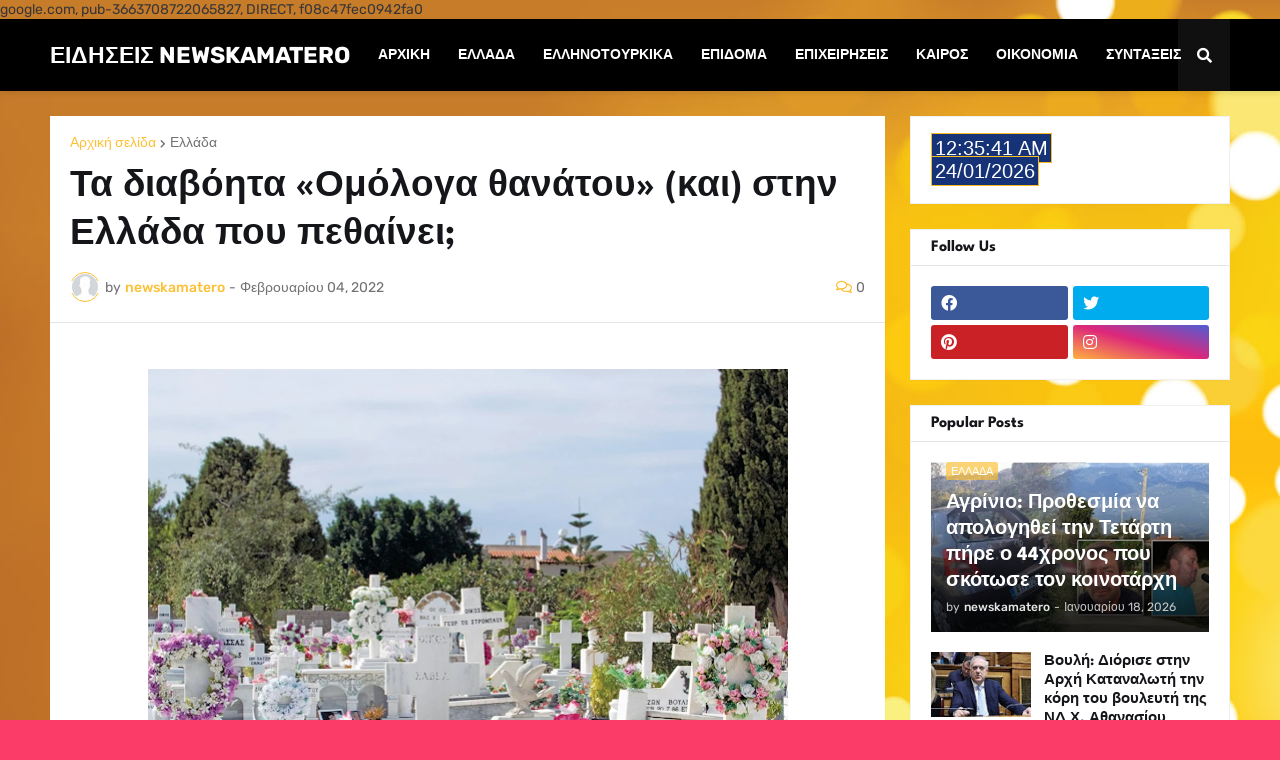

--- FILE ---
content_type: text/html; charset=UTF-8
request_url: http://www.newskamatero.com/2022/02/blog-post_81.html
body_size: 65901
content:
<!DOCTYPE html>
<html class='ltr' dir='ltr' lang='el' xmlns='http://www.w3.org/1999/xhtml' xmlns:b='http://www.google.com/2005/gml/b' xmlns:data='http://www.google.com/2005/gml/data' xmlns:expr='http://www.google.com/2005/gml/expr'>
<head>
 google.com, pub-3663708722065827, DIRECT, f08c47fec0942fa0
    <script async='async' crossorigin='anonymous' src='https://pagead2.googlesyndication.com/pagead/js/adsbygoogle.js?client=ca-pub-3663708722065827'></script>
<script async='async' custom-element='amp-auto-ads' src='https://cdn.ampproject.org/v0/amp-auto-ads-0.1.js'>
</script>
<script async='async' crossorigin='anonymous' src='https://pagead2.googlesyndication.com/pagead/js/adsbygoogle.js?client=ca-pub-3663708722065827'></script>
<meta content='text/html; charset=UTF-8' http-equiv='Content-Type'/>
<meta content='width=device-width, initial-scale=1, minimum-scale=1, maximum-scale=1, user-scalable=yes' name='viewport'/>
<title>Τα διαβόητα &#171;Ομόλογα θανάτου&#187; (και) στην Ελλάδα που πεθαίνει;</title>
<link href='//fonts.gstatic.com' rel='dns-prefetch'/>
<link href='//dnjs.cloudflare.com' rel='dns-prefetch'/>
<link href='//1.bp.blogspot.com' rel='dns-prefetch'/>
<link href='//2.bp.blogspot.com' rel='dns-prefetch'/>
<link href='//3.bp.blogspot.com' rel='dns-prefetch'/>
<link href='//4.bp.blogspot.com' rel='dns-prefetch'/>
<link href='//www.blogger.com' rel='dns-prefetch'/>
<meta content='blogger' name='NEWSKAMATERO ΕΙΔΗΣΕΙΣ ΚΑΙ ΤΕΛΕΥΤΑΙΑ ΝΕΑ'/>
<link href='http://www.newskamatero.com/favicon.ico' rel='icon' type='image/x-icon'/>
<meta content='#fcc036' name='theme-color'/>
<link href='http://www.newskamatero.com/2022/02/blog-post_81.html' rel='canonical'/>
<meta content='Δικαίως θα ανατριχιάσετε με τον τίτλο… Αλλά η διεθνής κερδοσκοπία στήνει χορό και στην Ελλάδα καθώς λαίλαπα θανάτου θερίζει τη χώρα, με δεκάδες νεκρού' name='description'/>
<link href='https://blogger.googleusercontent.com/img/a/AVvXsEhYKmIEPEwhVOIjG9w1OvrwRib1Kl49MJ5iChwQhDQusQOJ4pLfaFTZoB29sald1FDEgiCLKAoghLMW6B1KafJkQckS75rOJZ5j9X2fkfWlItbpAK7PP31bDh3lfCn_V9yaYEtGGo4R7yi2nJ8j9UGq669wCvpMhccSKOwb38gs5HuqNenFwkdE2FmgHQ=w1600' rel='image_src'/>
<!-- Metadata for Open Graph protocol. See http://ogp.me/. -->
<meta content='el' property='og:locale'/>
<meta content='article' property='og:type'/>
<meta content='Τα διαβόητα «Ομόλογα θανάτου» (και) στην Ελλάδα που πεθαίνει;' property='og:title'/>
<meta content='http://www.newskamatero.com/2022/02/blog-post_81.html' property='og:url'/>
<meta content='Δικαίως θα ανατριχιάσετε με τον τίτλο… Αλλά η διεθνής κερδοσκοπία στήνει χορό και στην Ελλάδα καθώς λαίλαπα θανάτου θερίζει τη χώρα, με δεκάδες νεκρού' property='og:description'/>
<meta content='ΕΙΔΗΣΕΙΣ  NEWSKAMATERO' property='og:site_name'/>
<meta content='https://blogger.googleusercontent.com/img/a/AVvXsEhYKmIEPEwhVOIjG9w1OvrwRib1Kl49MJ5iChwQhDQusQOJ4pLfaFTZoB29sald1FDEgiCLKAoghLMW6B1KafJkQckS75rOJZ5j9X2fkfWlItbpAK7PP31bDh3lfCn_V9yaYEtGGo4R7yi2nJ8j9UGq669wCvpMhccSKOwb38gs5HuqNenFwkdE2FmgHQ=w1600' property='og:image'/>
<meta content='https://blogger.googleusercontent.com/img/a/AVvXsEhYKmIEPEwhVOIjG9w1OvrwRib1Kl49MJ5iChwQhDQusQOJ4pLfaFTZoB29sald1FDEgiCLKAoghLMW6B1KafJkQckS75rOJZ5j9X2fkfWlItbpAK7PP31bDh3lfCn_V9yaYEtGGo4R7yi2nJ8j9UGq669wCvpMhccSKOwb38gs5HuqNenFwkdE2FmgHQ=w1600' name='twitter:image'/>
<meta content='summary_large_image' name='twitter:card'/>
<meta content='Τα διαβόητα «Ομόλογα θανάτου» (και) στην Ελλάδα που πεθαίνει;' name='twitter:title'/>
<meta content='http://www.newskamatero.com/2022/02/blog-post_81.html' name='twitter:domain'/>
<meta content='Δικαίως θα ανατριχιάσετε με τον τίτλο… Αλλά η διεθνής κερδοσκοπία στήνει χορό και στην Ελλάδα καθώς λαίλαπα θανάτου θερίζει τη χώρα, με δεκάδες νεκρού' name='twitter:description'/>
<link rel="alternate" type="application/atom+xml" title="ΕΙΔΗΣΕΙΣ  NEWSKAMATERO - Atom" href="http://www.newskamatero.com/feeds/posts/default" />
<link rel="alternate" type="application/rss+xml" title="ΕΙΔΗΣΕΙΣ  NEWSKAMATERO - RSS" href="http://www.newskamatero.com/feeds/posts/default?alt=rss" />
<link rel="service.post" type="application/atom+xml" title="ΕΙΔΗΣΕΙΣ  NEWSKAMATERO - Atom" href="https://www.blogger.com/feeds/6931957183557529229/posts/default" />

<link rel="alternate" type="application/atom+xml" title="ΕΙΔΗΣΕΙΣ  NEWSKAMATERO - Atom" href="http://www.newskamatero.com/feeds/1136100875436012092/comments/default" />
<!-- Font Awesome Free 5.15.1 -->
<link href='https://cdnjs.cloudflare.com/ajax/libs/font-awesome/5.15.1/css/fontawesome.min.css' rel='stylesheet'/>
<!-- Theme CSS Style -->
<style id='page-skin-1' type='text/css'><!--
/*
-----------------------------------------------
Blogger Template Style
Name:         FinKuber
License:      Free Version
Version:      1.0
Author:       Templateify
Author Url:   https://www.templateify.com/
-----------------------------------------------*/
/*-- Google Fonts --*/
@font-face {font-family: 'League Spartan';font-style: normal;font-weight: 400;font-display: swap;src: url(https://fonts.gstatic.com/s/leaguespartan/v6/kJEqBuEW6A0lliaV_m88ja5TwvZ_LZmFDA.woff2) format('woff2');unicode-range: U+0102-0103, U+0110-0111, U+0128-0129, U+0168-0169, U+01A0-01A1, U+01AF-01B0, U+1EA0-1EF9, U+20AB;}@font-face {font-family: 'League Spartan';font-style: normal;font-weight: 400;font-display: swap;src: url(https://fonts.gstatic.com/s/leaguespartan/v6/kJEqBuEW6A0lliaV_m88ja5TwvZ-LZmFDA.woff2) format('woff2');unicode-range: U+0100-024F, U+0259, U+1E00-1EFF, U+2020, U+20A0-20AB, U+20AD-20CF, U+2113, U+2C60-2C7F, U+A720-A7FF;}@font-face {font-family: 'League Spartan';font-style: normal;font-weight: 400;font-display: swap;src: url(https://fonts.gstatic.com/s/leaguespartan/v6/kJEqBuEW6A0lliaV_m88ja5TwvZwLZk.woff2) format('woff2');unicode-range: U+0000-00FF, U+0131, U+0152-0153, U+02BB-02BC, U+02C6, U+02DA, U+02DC, U+2000-206F, U+2074, U+20AC, U+2122, U+2191, U+2193, U+2212, U+2215, U+FEFF, U+FFFD;}@font-face {font-family: 'League Spartan';font-style: normal;font-weight: 500;font-display: swap;src: url(https://fonts.gstatic.com/s/leaguespartan/v6/kJEqBuEW6A0lliaV_m88ja5TwvZ_LZmFDA.woff2) format('woff2');unicode-range: U+0102-0103, U+0110-0111, U+0128-0129, U+0168-0169, U+01A0-01A1, U+01AF-01B0, U+1EA0-1EF9, U+20AB;}@font-face {font-family: 'League Spartan';font-style: normal;font-weight: 500;font-display: swap;src: url(https://fonts.gstatic.com/s/leaguespartan/v6/kJEqBuEW6A0lliaV_m88ja5TwvZ-LZmFDA.woff2) format('woff2');unicode-range: U+0100-024F, U+0259, U+1E00-1EFF, U+2020, U+20A0-20AB, U+20AD-20CF, U+2113, U+2C60-2C7F, U+A720-A7FF;}@font-face {font-family: 'League Spartan';font-style: normal;font-weight: 500;font-display: swap;src: url(https://fonts.gstatic.com/s/leaguespartan/v6/kJEqBuEW6A0lliaV_m88ja5TwvZwLZk.woff2) format('woff2');unicode-range: U+0000-00FF, U+0131, U+0152-0153, U+02BB-02BC, U+02C6, U+02DA, U+02DC, U+2000-206F, U+2074, U+20AC, U+2122, U+2191, U+2193, U+2212, U+2215, U+FEFF, U+FFFD;}@font-face {font-family: 'League Spartan';font-style: normal;font-weight: 600;font-display: swap;src: url(https://fonts.gstatic.com/s/leaguespartan/v6/kJEqBuEW6A0lliaV_m88ja5TwvZ_LZmFDA.woff2) format('woff2');unicode-range: U+0102-0103, U+0110-0111, U+0128-0129, U+0168-0169, U+01A0-01A1, U+01AF-01B0, U+1EA0-1EF9, U+20AB;}@font-face {font-family: 'League Spartan';font-style: normal;font-weight: 600;font-display: swap;src: url(https://fonts.gstatic.com/s/leaguespartan/v6/kJEqBuEW6A0lliaV_m88ja5TwvZ-LZmFDA.woff2) format('woff2');unicode-range: U+0100-024F, U+0259, U+1E00-1EFF, U+2020, U+20A0-20AB, U+20AD-20CF, U+2113, U+2C60-2C7F, U+A720-A7FF;}@font-face {font-family: 'League Spartan';font-style: normal;font-weight: 600;font-display: swap;src: url(https://fonts.gstatic.com/s/leaguespartan/v6/kJEqBuEW6A0lliaV_m88ja5TwvZwLZk.woff2) format('woff2');unicode-range: U+0000-00FF, U+0131, U+0152-0153, U+02BB-02BC, U+02C6, U+02DA, U+02DC, U+2000-206F, U+2074, U+20AC, U+2122, U+2191, U+2193, U+2212, U+2215, U+FEFF, U+FFFD;}@font-face {font-family: 'League Spartan';font-style: normal;font-weight: 700;font-display: swap;src: url(https://fonts.gstatic.com/s/leaguespartan/v6/kJEqBuEW6A0lliaV_m88ja5TwvZ_LZmFDA.woff2) format('woff2');unicode-range: U+0102-0103, U+0110-0111, U+0128-0129, U+0168-0169, U+01A0-01A1, U+01AF-01B0, U+1EA0-1EF9, U+20AB;}@font-face {font-family: 'League Spartan';font-style: normal;font-weight: 700;font-display: swap;src: url(https://fonts.gstatic.com/s/leaguespartan/v6/kJEqBuEW6A0lliaV_m88ja5TwvZ-LZmFDA.woff2) format('woff2');unicode-range: U+0100-024F, U+0259, U+1E00-1EFF, U+2020, U+20A0-20AB, U+20AD-20CF, U+2113, U+2C60-2C7F, U+A720-A7FF;}@font-face {font-family: 'League Spartan';font-style: normal;font-weight: 700;font-display: swap;src: url(https://fonts.gstatic.com/s/leaguespartan/v6/kJEqBuEW6A0lliaV_m88ja5TwvZwLZk.woff2) format('woff2');unicode-range: U+0000-00FF, U+0131, U+0152-0153, U+02BB-02BC, U+02C6, U+02DA, U+02DC, U+2000-206F, U+2074, U+20AC, U+2122, U+2191, U+2193, U+2212, U+2215, U+FEFF, U+FFFD;}
@font-face {font-family: 'Rubik';font-style: italic;font-weight: 400;font-display: swap;src: url(https://fonts.gstatic.com/s/rubik/v23/iJWEBXyIfDnIV7nEnXO61F3f.woff2) format('woff2');unicode-range: U+0460-052F, U+1C80-1C88, U+20B4, U+2DE0-2DFF, U+A640-A69F, U+FE2E-FE2F;}@font-face {font-family: 'Rubik';font-style: italic;font-weight: 400;font-display: swap;src: url(https://fonts.gstatic.com/s/rubik/v23/iJWEBXyIfDnIV7nEnXq61F3f.woff2) format('woff2');unicode-range: U+0301, U+0400-045F, U+0490-0491, U+04B0-04B1, U+2116;}@font-face {font-family: 'Rubik';font-style: italic;font-weight: 400;font-display: swap;src: url(https://fonts.gstatic.com/s/rubik/v23/iJWEBXyIfDnIV7nEnXy61F3f.woff2) format('woff2');unicode-range: U+0590-05FF, U+200C-2010, U+20AA, U+25CC, U+FB1D-FB4F;}@font-face {font-family: 'Rubik';font-style: italic;font-weight: 400;font-display: swap;src: url(https://fonts.gstatic.com/s/rubik/v23/iJWEBXyIfDnIV7nEnXC61F3f.woff2) format('woff2');unicode-range: U+0100-024F, U+0259, U+1E00-1EFF, U+2020, U+20A0-20AB, U+20AD-20CF, U+2113, U+2C60-2C7F, U+A720-A7FF;}@font-face {font-family: 'Rubik';font-style: italic;font-weight: 400;font-display: swap;src: url(https://fonts.gstatic.com/s/rubik/v23/iJWEBXyIfDnIV7nEnX661A.woff2) format('woff2');unicode-range: U+0000-00FF, U+0131, U+0152-0153, U+02BB-02BC, U+02C6, U+02DA, U+02DC, U+2000-206F, U+2074, U+20AC, U+2122, U+2191, U+2193, U+2212, U+2215, U+FEFF, U+FFFD;}@font-face {font-family: 'Rubik';font-style: italic;font-weight: 500;font-display: swap;src: url(https://fonts.gstatic.com/s/rubik/v23/iJWEBXyIfDnIV7nEnXO61F3f.woff2) format('woff2');unicode-range: U+0460-052F, U+1C80-1C88, U+20B4, U+2DE0-2DFF, U+A640-A69F, U+FE2E-FE2F;}@font-face {font-family: 'Rubik';font-style: italic;font-weight: 500;font-display: swap;src: url(https://fonts.gstatic.com/s/rubik/v23/iJWEBXyIfDnIV7nEnXq61F3f.woff2) format('woff2');unicode-range: U+0301, U+0400-045F, U+0490-0491, U+04B0-04B1, U+2116;}@font-face {font-family: 'Rubik';font-style: italic;font-weight: 500;font-display: swap;src: url(https://fonts.gstatic.com/s/rubik/v23/iJWEBXyIfDnIV7nEnXy61F3f.woff2) format('woff2');unicode-range: U+0590-05FF, U+200C-2010, U+20AA, U+25CC, U+FB1D-FB4F;}@font-face {font-family: 'Rubik';font-style: italic;font-weight: 500;font-display: swap;src: url(https://fonts.gstatic.com/s/rubik/v23/iJWEBXyIfDnIV7nEnXC61F3f.woff2) format('woff2');unicode-range: U+0100-024F, U+0259, U+1E00-1EFF, U+2020, U+20A0-20AB, U+20AD-20CF, U+2113, U+2C60-2C7F, U+A720-A7FF;}@font-face {font-family: 'Rubik';font-style: italic;font-weight: 500;font-display: swap;src: url(https://fonts.gstatic.com/s/rubik/v23/iJWEBXyIfDnIV7nEnX661A.woff2) format('woff2');unicode-range: U+0000-00FF, U+0131, U+0152-0153, U+02BB-02BC, U+02C6, U+02DA, U+02DC, U+2000-206F, U+2074, U+20AC, U+2122, U+2191, U+2193, U+2212, U+2215, U+FEFF, U+FFFD;}@font-face {font-family: 'Rubik';font-style: italic;font-weight: 600;font-display: swap;src: url(https://fonts.gstatic.com/s/rubik/v23/iJWEBXyIfDnIV7nEnXO61F3f.woff2) format('woff2');unicode-range: U+0460-052F, U+1C80-1C88, U+20B4, U+2DE0-2DFF, U+A640-A69F, U+FE2E-FE2F;}@font-face {font-family: 'Rubik';font-style: italic;font-weight: 600;font-display: swap;src: url(https://fonts.gstatic.com/s/rubik/v23/iJWEBXyIfDnIV7nEnXq61F3f.woff2) format('woff2');unicode-range: U+0301, U+0400-045F, U+0490-0491, U+04B0-04B1, U+2116;}@font-face {font-family: 'Rubik';font-style: italic;font-weight: 600;font-display: swap;src: url(https://fonts.gstatic.com/s/rubik/v23/iJWEBXyIfDnIV7nEnXy61F3f.woff2) format('woff2');unicode-range: U+0590-05FF, U+200C-2010, U+20AA, U+25CC, U+FB1D-FB4F;}@font-face {font-family: 'Rubik';font-style: italic;font-weight: 600;font-display: swap;src: url(https://fonts.gstatic.com/s/rubik/v23/iJWEBXyIfDnIV7nEnXC61F3f.woff2) format('woff2');unicode-range: U+0100-024F, U+0259, U+1E00-1EFF, U+2020, U+20A0-20AB, U+20AD-20CF, U+2113, U+2C60-2C7F, U+A720-A7FF;}@font-face {font-family: 'Rubik';font-style: italic;font-weight: 600;font-display: swap;src: url(https://fonts.gstatic.com/s/rubik/v23/iJWEBXyIfDnIV7nEnX661A.woff2) format('woff2');unicode-range: U+0000-00FF, U+0131, U+0152-0153, U+02BB-02BC, U+02C6, U+02DA, U+02DC, U+2000-206F, U+2074, U+20AC, U+2122, U+2191, U+2193, U+2212, U+2215, U+FEFF, U+FFFD;}@font-face {font-family: 'Rubik';font-style: italic;font-weight: 700;font-display: swap;src: url(https://fonts.gstatic.com/s/rubik/v23/iJWEBXyIfDnIV7nEnXO61F3f.woff2) format('woff2');unicode-range: U+0460-052F, U+1C80-1C88, U+20B4, U+2DE0-2DFF, U+A640-A69F, U+FE2E-FE2F;}@font-face {font-family: 'Rubik';font-style: italic;font-weight: 700;font-display: swap;src: url(https://fonts.gstatic.com/s/rubik/v23/iJWEBXyIfDnIV7nEnXq61F3f.woff2) format('woff2');unicode-range: U+0301, U+0400-045F, U+0490-0491, U+04B0-04B1, U+2116;}@font-face {font-family: 'Rubik';font-style: italic;font-weight: 700;font-display: swap;src: url(https://fonts.gstatic.com/s/rubik/v23/iJWEBXyIfDnIV7nEnXy61F3f.woff2) format('woff2');unicode-range: U+0590-05FF, U+200C-2010, U+20AA, U+25CC, U+FB1D-FB4F;}@font-face {font-family: 'Rubik';font-style: italic;font-weight: 700;font-display: swap;src: url(https://fonts.gstatic.com/s/rubik/v23/iJWEBXyIfDnIV7nEnXC61F3f.woff2) format('woff2');unicode-range: U+0100-024F, U+0259, U+1E00-1EFF, U+2020, U+20A0-20AB, U+20AD-20CF, U+2113, U+2C60-2C7F, U+A720-A7FF;}@font-face {font-family: 'Rubik';font-style: italic;font-weight: 700;font-display: swap;src: url(https://fonts.gstatic.com/s/rubik/v23/iJWEBXyIfDnIV7nEnX661A.woff2) format('woff2');unicode-range: U+0000-00FF, U+0131, U+0152-0153, U+02BB-02BC, U+02C6, U+02DA, U+02DC, U+2000-206F, U+2074, U+20AC, U+2122, U+2191, U+2193, U+2212, U+2215, U+FEFF, U+FFFD;}@font-face {font-family: 'Rubik';font-style: normal;font-weight: 400;font-display: swap;src: url(https://fonts.gstatic.com/s/rubik/v23/iJWKBXyIfDnIV7nMrXyi0A.woff2) format('woff2');unicode-range: U+0460-052F, U+1C80-1C88, U+20B4, U+2DE0-2DFF, U+A640-A69F, U+FE2E-FE2F;}@font-face {font-family: 'Rubik';font-style: normal;font-weight: 400;font-display: swap;src: url(https://fonts.gstatic.com/s/rubik/v23/iJWKBXyIfDnIV7nFrXyi0A.woff2) format('woff2');unicode-range: U+0301, U+0400-045F, U+0490-0491, U+04B0-04B1, U+2116;}@font-face {font-family: 'Rubik';font-style: normal;font-weight: 400;font-display: swap;src: url(https://fonts.gstatic.com/s/rubik/v23/iJWKBXyIfDnIV7nDrXyi0A.woff2) format('woff2');unicode-range: U+0590-05FF, U+200C-2010, U+20AA, U+25CC, U+FB1D-FB4F;}@font-face {font-family: 'Rubik';font-style: normal;font-weight: 400;font-display: swap;src: url(https://fonts.gstatic.com/s/rubik/v23/iJWKBXyIfDnIV7nPrXyi0A.woff2) format('woff2');unicode-range: U+0100-024F, U+0259, U+1E00-1EFF, U+2020, U+20A0-20AB, U+20AD-20CF, U+2113, U+2C60-2C7F, U+A720-A7FF;}@font-face {font-family: 'Rubik';font-style: normal;font-weight: 400;font-display: swap;src: url(https://fonts.gstatic.com/s/rubik/v23/iJWKBXyIfDnIV7nBrXw.woff2) format('woff2');unicode-range: U+0000-00FF, U+0131, U+0152-0153, U+02BB-02BC, U+02C6, U+02DA, U+02DC, U+2000-206F, U+2074, U+20AC, U+2122, U+2191, U+2193, U+2212, U+2215, U+FEFF, U+FFFD;}@font-face {font-family: 'Rubik';font-style: normal;font-weight: 500;font-display: swap;src: url(https://fonts.gstatic.com/s/rubik/v23/iJWKBXyIfDnIV7nMrXyi0A.woff2) format('woff2');unicode-range: U+0460-052F, U+1C80-1C88, U+20B4, U+2DE0-2DFF, U+A640-A69F, U+FE2E-FE2F;}@font-face {font-family: 'Rubik';font-style: normal;font-weight: 500;font-display: swap;src: url(https://fonts.gstatic.com/s/rubik/v23/iJWKBXyIfDnIV7nFrXyi0A.woff2) format('woff2');unicode-range: U+0301, U+0400-045F, U+0490-0491, U+04B0-04B1, U+2116;}@font-face {font-family: 'Rubik';font-style: normal;font-weight: 500;font-display: swap;src: url(https://fonts.gstatic.com/s/rubik/v23/iJWKBXyIfDnIV7nDrXyi0A.woff2) format('woff2');unicode-range: U+0590-05FF, U+200C-2010, U+20AA, U+25CC, U+FB1D-FB4F;}@font-face {font-family: 'Rubik';font-style: normal;font-weight: 500;font-display: swap;src: url(https://fonts.gstatic.com/s/rubik/v23/iJWKBXyIfDnIV7nPrXyi0A.woff2) format('woff2');unicode-range: U+0100-024F, U+0259, U+1E00-1EFF, U+2020, U+20A0-20AB, U+20AD-20CF, U+2113, U+2C60-2C7F, U+A720-A7FF;}@font-face {font-family: 'Rubik';font-style: normal;font-weight: 500;font-display: swap;src: url(https://fonts.gstatic.com/s/rubik/v23/iJWKBXyIfDnIV7nBrXw.woff2) format('woff2');unicode-range: U+0000-00FF, U+0131, U+0152-0153, U+02BB-02BC, U+02C6, U+02DA, U+02DC, U+2000-206F, U+2074, U+20AC, U+2122, U+2191, U+2193, U+2212, U+2215, U+FEFF, U+FFFD;}@font-face {font-family: 'Rubik';font-style: normal;font-weight: 600;font-display: swap;src: url(https://fonts.gstatic.com/s/rubik/v23/iJWKBXyIfDnIV7nMrXyi0A.woff2) format('woff2');unicode-range: U+0460-052F, U+1C80-1C88, U+20B4, U+2DE0-2DFF, U+A640-A69F, U+FE2E-FE2F;}@font-face {font-family: 'Rubik';font-style: normal;font-weight: 600;font-display: swap;src: url(https://fonts.gstatic.com/s/rubik/v23/iJWKBXyIfDnIV7nFrXyi0A.woff2) format('woff2');unicode-range: U+0301, U+0400-045F, U+0490-0491, U+04B0-04B1, U+2116;}@font-face {font-family: 'Rubik';font-style: normal;font-weight: 600;font-display: swap;src: url(https://fonts.gstatic.com/s/rubik/v23/iJWKBXyIfDnIV7nDrXyi0A.woff2) format('woff2');unicode-range: U+0590-05FF, U+200C-2010, U+20AA, U+25CC, U+FB1D-FB4F;}@font-face {font-family: 'Rubik';font-style: normal;font-weight: 600;font-display: swap;src: url(https://fonts.gstatic.com/s/rubik/v23/iJWKBXyIfDnIV7nPrXyi0A.woff2) format('woff2');unicode-range: U+0100-024F, U+0259, U+1E00-1EFF, U+2020, U+20A0-20AB, U+20AD-20CF, U+2113, U+2C60-2C7F, U+A720-A7FF;}@font-face {font-family: 'Rubik';font-style: normal;font-weight: 600;font-display: swap;src: url(https://fonts.gstatic.com/s/rubik/v23/iJWKBXyIfDnIV7nBrXw.woff2) format('woff2');unicode-range: U+0000-00FF, U+0131, U+0152-0153, U+02BB-02BC, U+02C6, U+02DA, U+02DC, U+2000-206F, U+2074, U+20AC, U+2122, U+2191, U+2193, U+2212, U+2215, U+FEFF, U+FFFD;}@font-face {font-family: 'Rubik';font-style: normal;font-weight: 700;font-display: swap;src: url(https://fonts.gstatic.com/s/rubik/v23/iJWKBXyIfDnIV7nMrXyi0A.woff2) format('woff2');unicode-range: U+0460-052F, U+1C80-1C88, U+20B4, U+2DE0-2DFF, U+A640-A69F, U+FE2E-FE2F;}@font-face {font-family: 'Rubik';font-style: normal;font-weight: 700;font-display: swap;src: url(https://fonts.gstatic.com/s/rubik/v23/iJWKBXyIfDnIV7nFrXyi0A.woff2) format('woff2');unicode-range: U+0301, U+0400-045F, U+0490-0491, U+04B0-04B1, U+2116;}@font-face {font-family: 'Rubik';font-style: normal;font-weight: 700;font-display: swap;src: url(https://fonts.gstatic.com/s/rubik/v23/iJWKBXyIfDnIV7nDrXyi0A.woff2) format('woff2');unicode-range: U+0590-05FF, U+200C-2010, U+20AA, U+25CC, U+FB1D-FB4F;}@font-face {font-family: 'Rubik';font-style: normal;font-weight: 700;font-display: swap;src: url(https://fonts.gstatic.com/s/rubik/v23/iJWKBXyIfDnIV7nPrXyi0A.woff2) format('woff2');unicode-range: U+0100-024F, U+0259, U+1E00-1EFF, U+2020, U+20A0-20AB, U+20AD-20CF, U+2113, U+2C60-2C7F, U+A720-A7FF;}@font-face {font-family: 'Rubik';font-style: normal;font-weight: 700;font-display: swap;src: url(https://fonts.gstatic.com/s/rubik/v23/iJWKBXyIfDnIV7nBrXw.woff2) format('woff2');unicode-range: U+0000-00FF, U+0131, U+0152-0153, U+02BB-02BC, U+02C6, U+02DA, U+02DC, U+2000-206F, U+2074, U+20AC, U+2122, U+2191, U+2193, U+2212, U+2215, U+FEFF, U+FFFD;}
/*-- Font Awesome Free 5.15.1 --*/
@font-face{font-family:"Font Awesome 5 Brands";font-display:swap;font-style:normal;font-weight:400;font-display:block;src:url(https://cdnjs.cloudflare.com/ajax/libs/font-awesome/5.15.1/webfonts/fa-brands-400.eot);src:url(https://cdnjs.cloudflare.com/ajax/libs/font-awesome/5.15.1/webfonts/fa-brands-400.eot?#iefix) format("embedded-opentype"),url(https://cdnjs.cloudflare.com/ajax/libs/font-awesome/5.15.1/webfonts/fa-brands-400.woff2) format("woff2"),url(https://cdnjs.cloudflare.com/ajax/libs/font-awesome/5.15.1/webfonts/fa-brands-400.woff) format("woff"),url(https://cdnjs.cloudflare.com/ajax/libs/font-awesome/5.15.1/webfonts/fa-brands-400.ttf) format("truetype"),url(https://cdnjs.cloudflare.com/ajax/libs/font-awesome/5.15.1/webfonts/fa-brands-400.svg#fontawesome) format("svg")}.fab{font-family:"Font Awesome 5 Brands";font-weight:400}
@font-face{font-family:"Font Awesome 5 Free";font-display:swap;font-style:normal;font-weight:400;font-display:block;src:url(https://cdnjs.cloudflare.com/ajax/libs/font-awesome/5.15.1/webfonts/fa-regular-400.eot);src:url(https://cdnjs.cloudflare.com/ajax/libs/font-awesome/5.15.1/webfonts/fa-regular-400.eot?#iefix) format("embedded-opentype"),url(https://cdnjs.cloudflare.com/ajax/libs/font-awesome/5.15.1/webfonts/fa-regular-400.woff2) format("woff2"),url(https://cdnjs.cloudflare.com/ajax/libs/font-awesome/5.15.1/webfonts/fa-regular-400.woff) format("woff"),url(https://cdnjs.cloudflare.com/ajax/libs/font-awesome/5.15.1/webfonts/fa-regular-400.ttf) format("truetype"),url(https://cdnjs.cloudflare.com/ajax/libs/font-awesome/5.15.1/webfonts/fa-regular-400.svg#fontawesome) format("svg")}.far{font-family:"Font Awesome 5 Free";font-weight:400}
@font-face{font-family:"Font Awesome 5 Free";font-display:swap;font-style:normal;font-weight:900;font-display:block;src:url(https://cdnjs.cloudflare.com/ajax/libs/font-awesome/5.15.1/webfonts/fa-solid-900.eot);src:url(https://cdnjs.cloudflare.com/ajax/libs/font-awesome/5.15.1/webfonts/fa-solid-900.eot?#iefix) format("embedded-opentype"),url(https://cdnjs.cloudflare.com/ajax/libs/font-awesome/5.15.1/webfonts/fa-solid-900.woff2) format("woff2"),url(https://cdnjs.cloudflare.com/ajax/libs/font-awesome/5.15.1/webfonts/fa-solid-900.woff) format("woff"),url(https://cdnjs.cloudflare.com/ajax/libs/font-awesome/5.15.1/webfonts/fa-solid-900.ttf) format("truetype"),url(https://cdnjs.cloudflare.com/ajax/libs/font-awesome/5.15.1/webfonts/fa-solid-900.svg#fontawesome) format("svg")}.fa,.far,.fas{font-family:"Font Awesome 5 Free"}.fa,.fas{font-weight:900}
/*-- CSS Variables --*/
:root{
--body-font:'Rubik', Arial, sans-serif;
--menu-font:'Rubik', Arial, sans-serif;
--title-font:'League Spartan', Arial, sans-serif;
--meta-font:'Rubik', Arial, sans-serif;
--text-font:'Rubik', Arial, sans-serif;
--custom-font:'League Spartan', Arial, sans-serif;
--body-bg-color:#fc3c68;
--body-bg:#e7aa1c url(https://themes.googleusercontent.com/image?id=0BwVBOzw_-hbMNWM4NjJmNDYtMDA5Yi00NGJjLWE0MzAtYjZjNzc2YjNhOTc2) no-repeat fixed top center /* Credit: friztin (http://www.istockphoto.com/portfolio/friztin?platform=blogger) */;
--outer-bg:transparent;
--main-color:#fcc036;
--title-color:#000000;
--title-hover-color:#fc3c68;
--meta-color:#747175;
--text-color:#383638;
--feat-tag-bg:#fcc036;
--tag-bg:#fcc036aa;
--header-bg:#000000;
--header-color:#ffffff;
--header-hover-color:#fc3c68;
--submenu-bg:#ffffff;
--submenu-color:#15161A;
--submenu-hover-color:#fc3c68;
--megamenu-bg:#FFFFFF;
--megamenu-color:#15161A;
--megamenu-hover-color:#fc3c68;
--mobilemenu-bg:#ffffff;
--mobilemenu-color:#15161A;
--mobilemenu-hover-color:#fc3c68;
--widget-bg:#ffffff;
--widget-title-color:#15161A;
--post-title-color:#15161A;
--post-title-hover-color:#fc3c68;
--post-text-color:#47474A;
--footer-bg:#000000;
--footer-color:#fbfbfb;
--footer-hover-color:#fc3c68;
--footer-text-color:#b8b8b8;
--footerbar-bg:#000000;
--footerbar-color:#fbfbfb;
--footerbar-hover-color:#fc3c68;
--cookie-bg:#ffffff;
--cookie-color:#47474A;
--button-bg:#fc3c68;
--button-lite-bg:#fc3c6810;
--button-color:#ffffff;
--button-hover-bg:#6600a1;
--button-hover-color:#ffffff;
--border-color:rgb(0 0 0 / 10%);
--border-radius:3px;
--widget-border:#f1f1f1;
--widget-shadow:0 1px 2px rgba(0,0,0,0.025);
--avatar-shadow:0px 1px 4px rgba(0,0,0,0.05);
}
html.is-dark{
--body-bg-color:#2b2b2b;
--body-bg:#e7aa1c url(https://themes.googleusercontent.com/image?id=0BwVBOzw_-hbMNWM4NjJmNDYtMDA5Yi00NGJjLWE0MzAtYjZjNzc2YjNhOTc2) no-repeat fixed top center /* Credit: friztin (http://www.istockphoto.com/portfolio/friztin?platform=blogger) */;
--outer-bg:#181818;
--title-color:#f6f7f8;
--title-hover-color:#fcc036;
--meta-color:#aaaaaa;
--text-color:#b4b6ba;
--header-bg:#202020;
--header-color:#f6f7f8;
--header-hover-color:#fcc036;
--submenu-bg:#242424;
--submenu-color:#f6f7f8;
--submenu-hover-color:#fcc036;
--megamenu-bg:#242424;
--megamenu-color:#f6f7f8;
--megamenu-hover-color:#fcc036;
--mobilemenu-bg:#181818;
--mobilemenu-color:#f6f7f8;
--mobilemenu-hover-color:#fcc036;
--widget-bg:#202020;
--widget-title-color:#f6f7f8;
--post-title-color:#f6f7f8;
--post-title-hover-color:#fcc036;
--post-text-color:b4b6ba;
--footer-bg:#202020;
--footer-color:#f6f7f8;
--footer-hover-color:#fcc036;
--footer-text-color:#b4b6ba;
--footerbar-bg:#181818;
--footerbar-color:#f6f7f8;
--footerbar-hover-color:#fcc036;
--cookie-bg:#242424;
--cookie-color:#b4b6ba;
--button-bg:#fcc036;
--button-color:#ffffff;
--button-hover-bg:#6600a1;
--button-hover-color:#ffffff;
--border-color:rgba(155,155,155,0.05);
--widget-border:rgba(155,155,155,0.05);
}
html.rtl{
--body-font:'Tajawal',Arial,sans-serif;
--title-font:'Tajawal',Arial,sans-serif;
--meta-font:'Tajawal',Arial,sans-serif;
--text-font:'Tajawal',Arial,sans-serif;
--widget-title-font:'Tajawal',Arial,sans-serif;
}
/*-- Reset CSS --*/
a,abbr,acronym,address,applet,b,big,blockquote,body,caption,center,cite,code,dd,del,dfn,div,dl,dt,em,fieldset,font,form,h1,h2,h3,h4,h5,h6,html,i,iframe,img,ins,kbd,label,legend,li,object,p,pre,q,s,samp,small,span,strike,strong,sub,sup,table,tbody,td,tfoot,th,thead,tr,tt,u,ul,var{
padding:0;
margin:0;
border:0;
outline:none;
vertical-align:baseline;
background:0 0;
text-decoration:none
}
dl,ul{
list-style-position:inside;
list-style:none
}
ul li{
list-style:none
}
caption{
text-align:center
}
img{
border:none;
position:relative
}
a,a:visited{
text-decoration:none
}
.post-body a:visited{
color:blue;
}
.clearfix{
clear:both
}
.section,.widget,.widget ul{
margin:0;
padding:0
}
a{
color:var(--main-color)
}
a img{
border:0
}
abbr{
text-decoration:none
}
.CSS_LIGHTBOX{
z-index:999999!important
}
.CSS_LIGHTBOX_ATTRIBUTION_INDEX_CONTAINER .CSS_HCONT_CHILDREN_HOLDER > .CSS_LAYOUT_COMPONENT.CSS_HCONT_CHILD:first-child > .CSS_LAYOUT_COMPONENT{
opacity:0
}
.separator a{
text-decoration:none!important;
clear:none!important;
float:none!important;
margin-left:0!important;
margin-right:0!important
}
#Navbar1,#navbar-iframe,.widget-item-control,a.quickedit,.home-link,.feed-links{
display:none!important
}
.center{
display:table;
margin:0 auto;
position:relative
}
.widget > h2,.widget > h3{
display:none
}
.widget iframe,.widget img{
max-width:100%
}
button,input,select,textarea{
font-family:var(--body-font);
-webkit-appearance:none;
-moz-appearance:none;
appearance:none;
outline:none;
border-radius:0
}
/*-- Style CSS --*/
*{
box-sizing:border-box
}
html{
position:relative;
word-break:break-word;
word-wrap:break-word;
text-rendering:optimizeLegibility;
-webkit-font-smoothing:antialiased;
-webkit-text-size-adjust:100%
}
body{
position:relative;
background:var(--body-bg);
background-color:var(--body-bg-color);
font-family:var(--body-font);
font-size:14px;
color:var(--text-color);
font-weight:400;
font-style:normal;
line-height:1.4em
}
.rtl{
direction:rtl
}
h1,h2,h3,h4,h5,h6{
font-family:var(--title-font);
font-weight:700
}
a,input,button{
transition:all .0s ease
}
#outer-wrapper{
position:relative;
overflow:hidden;
width:100%;
max-width:100%;
background-color:var(--outer-bg);
margin:0 auto;
padding:0
}
.is-boxed #outer-wrapper{
width:1230px;
max-width:100%;
box-shadow:0 0 20px rgba(0,0,0,0.1)
}
.is-dark .is-boxed #outer-wrapper{
box-shadow:0 0 20px rgba(0,0,0,0.3)
}
.container{
position:relative
}
.row-x1{
width:1180px
}
.row-x2{
width:100%
}
.flex-center{
display:flex;
justify-content:center
}
#content-wrapper{
position:relative;
float:left;
width:100%;
overflow:hidden;
padding:25px 0;
margin:0
}
#content-wrapper > .container{
display:flex;
justify-content:space-between
}
.is-left #content-wrapper > .container,.rtl .is-right #content-wrapper > .container{
flex-direction:row-reverse
}
.rtl .is-left #content-wrapper > .container{
flex-direction:row
}
.theiaStickySidebar:before,.theiaStickySidebar:after{
content:'';
display:table;
clear:both
}
#main-wrapper{
position:relative;
width:calc(100% - 345px)
}
.no-sidebar #main-wrapper{
width:100%
}
#sidebar-wrapper{
position:relative;
width:320px
}
.no-sidebar #sidebar-wrapper{
display:none
}
.btn{
position:relative;
border:0;
border-radius:var(--border-radius)
}
.entry-image-wrap,.author-avatar-wrap,.comments .avatar-image-container{
display:block;
position:relative;
overflow:hidden;
background-color:rgba(155,155,155,0.05);
z-index:5;
color:transparent!important
}
.entry-thumb,.author-avatar{
display:block;
position:relative;
width:100%;
height:100%;
background-size:cover;
background-position:center center;
background-repeat:no-repeat;
z-index:1;
opacity:0;
transition:opacity .35s ease,filter 0s ease
}
.author-avatar{
background-size:100%;
background-position:0 0
}
.entry-thumb.lazy-ify,.author-avatar.lazy-ify{
opacity:1
}
.entry-image-wrap:hover .entry-thumb,.card-style:hover .entry-image-wrap .entry-thumb{
filter:brightness(1.03)
}
.entry-image-wrap.is-video:after{
position:absolute;
content:'\f04b';
top:50%;
right:50%;
background-color:rgba(0,0,0,0.5);
width:34px;
height:34px;
font-family:'Font Awesome 5 Free';
font-size:11px;
color:#fff;
font-weight:900;
display:flex;
align-items:center;
justify-content:center;
z-index:5;
transform:translate(50%,-50%);
box-sizing:border-box;
padding:0 0 0 1px;
margin:0;
border:2px solid #fff;
border-radius:50%;
opacity:.9;
transition:opacity .17s ease
}
.entry-image-wrap.is-video:hover:after,.card-style:hover .entry-image-wrap.is-video:after{
opacity:1
}
.card-style .entry-image-wrap.is-video:after{
top:15px;
right:15px;
transform:translate(0)
}
.rtl .card-style .entry-image-wrap.is-video:after{
left:15px;
right:unset
}
.entry-category{
display:block;
font-size:13px;
color:var(--main-color);
font-weight:500;
text-transform:uppercase;
margin:0 0 5px
}
.entry-title{
display:block;
color:var(--post-title-color);
font-weight:700;
line-height:1.3em
}
.entry-title a{
display:block;
color:var(--post-title-color)
}
.entry-title a:hover{
color:var(--post-title-hover-color)
}
.entry-meta{
display:flex;
font-family:var(--meta-font);
font-size:12px;
color:var(--meta-color);
font-weight:400;
margin:4px 0 0
}
.entry-meta .mi{
display:flex
}
.entry-meta .mi,.entry-meta .sp{
margin:0 4px 0 0
}
.rtl .entry-meta .mi,.rtl .entry-meta .sp{
margin:0 0 0 4px
}
.entry-meta .author-name{
color:var(--main-color);
font-weight:500
}
.excerpt{
font-family:var(--text-font);
line-height:1.5em
}
.before-mask:before{
content:'';
position:absolute;
left:0;
right:0;
bottom:0;
height:70%;
background-image:linear-gradient(to bottom,rgba(0,0,0,0),rgba(0,0,0,0.7));
-webkit-backface-visibility:hidden;
backface-visibility:hidden;
z-index:2;
opacity:1;
margin:0;
transition:opacity .25s ease
}
.card-style{
overflow:hidden
}
.entry-info{
position:absolute;
left:0;
bottom:0;
width:100%;
background:linear-gradient(to bottom,rgba(0,0,0,0) 10%,rgba(0,0,0,0.5));
overflow:hidden;
z-index:10;
display:flex;
flex-direction:column;
padding:15px
}
.entry-info .entry-category{
display:flex;
width:-moz-fit-content;
width:fit-content;
height:18px;
background-color:var(--tag-bg);
font-size:11px;
color:#fff;
font-weight:400;
align-items:center;
padding:0 5px;
margin:0 0 10px;
border-radius:2px
}
.entry-info .entry-category:before {
font-size: 8px;
}
.entry-info .entry-title a{
color:#fff;
text-shadow:0 1px 2px rgba(0,0,0,0.1)
}
.entry-info .entry-meta{
color:#c5c5c5;
text-shadow:0 1px 2px rgba(0,0,0,0.1)
}
.entry-info .entry-meta .author-name{
color:#e5e5e5
}
.error-msg{
display:flex;
align-items:center;
font-size:14px;
color:var(--meta-color);
padding:20px 0;
font-weight:400
}
.error-msg b{
font-weight:600
}
.loader{
position:relative;
width:100%;
height:100%;
overflow:hidden;
display:flex;
align-items:center;
justify-content:center;
margin:0
}
.loader:after{
content:'';
display:block;
width:30px;
height:30px;
box-sizing:border-box;
margin:0;
border:2px solid var(--border-color);
border-left-color:var(--main-color);
border-radius:100%;
animation:spinner .65s infinite linear;
transform-origin:center
}
@-webkit-keyframes spinner {
0%{
-webkit-transform:rotate(0deg);
transform:rotate(0deg)
}
to{
-webkit-transform:rotate(1turn);
transform:rotate(1turn)
}
}
@keyframes spinner {
0%{
-webkit-transform:rotate(0deg);
transform:rotate(0deg)
}
to{
-webkit-transform:rotate(1turn);
transform:rotate(1turn)
}
}
.social a:before{
display:inline-block;
font-family:'Font Awesome 5 Brands';
font-style:normal;
font-weight:400
}
.social .blogger a:before{
content:'\f37d'
}
.social .apple a:before{
content:'\f179'
}
.social .amazon a:before{
content:'\f270'
}
.social .microsoft a:before{
content:'\f3ca'
}
.social .facebook a:before{
content:'\f09a'
}
.social .facebook-f a:before{
content:'\f39e'
}
.social .twitter a:before{
content:'\f099'
}
.social .rss a:before{
content:'\f09e';
font-family:'Font Awesome 5 Free';
font-weight:900
}
.social .youtube a:before{
content:'\f167'
}
.social .skype a:before{
content:'\f17e'
}
.social .stumbleupon a:before{
content:'\f1a4'
}
.social .tumblr a:before{
content:'\f173'
}
.social .vk a:before{
content:'\f189'
}
.social .stack-overflow a:before{
content:'\f16c'
}
.social .github a:before{
content:'\f09b'
}
.social .linkedin a:before{
content:'\f0e1'
}
.social .dribbble a:before{
content:'\f17d'
}
.social .soundcloud a:before{
content:'\f1be'
}
.social .behance a:before{
content:'\f1b4'
}
.social .digg a:before{
content:'\f1a6'
}
.social .instagram a:before{
content:'\f16d'
}
.social .pinterest a:before{
content:'\f0d2'
}
.social .pinterest-p a:before{
content:'\f231'
}
.social .twitch a:before{
content:'\f1e8'
}
.social .delicious a:before{
content:'\f1a5'
}
.social .codepen a:before{
content:'\f1cb'
}
.social .flipboard a:before{
content:'\f44d'
}
.social .reddit a:before{
content:'\f281'
}
.social .whatsapp a:before{
content:'\f232'
}
.social .messenger a:before{
content:'\f39f'
}
.social .snapchat a:before{
content:'\f2ac'
}
.social .telegram a:before{
content:'\f3fe'
}
.social .steam a:before{
content:'\f3f6'
}
.social .discord a:before{
content:'\f392'
}
.social .quora a:before{
content:'\f2c4'
}
.social .tiktok a:before{
content:'\e07b'
}
.social .share a:before{
content:'\f064';
font-family:'Font Awesome 5 Free';
font-weight:900
}
.social .email a:before{
content:'\f0e0';
font-family:'Font Awesome 5 Free'
}
.social .external-link a:before{
content:'\f35d';
font-family:'Font Awesome 5 Free';
font-weight:900
}
.social-bg .blogger a,.social-bg-hover .blogger a:hover{
background-color:#ff5722
}
.social-bg .apple a,.social-bg-hover .apple a:hover{
background-color:#333
}
.social-bg .amazon a,.social-bg-hover .amazon a:hover{
background-color:#fe9800
}
.social-bg .microsoft a,.social-bg-hover .microsoft a:hover{
background-color:#0067B8
}
.social-bg .facebook a,.social-bg .facebook-f a,.social-bg-hover .facebook a:hover,.social-bg-hover .facebook-f a:hover{
background-color:#3b5999
}
.social-bg .twitter a,.social-bg-hover .twitter a:hover{
background-color:#00acee
}
.social-bg .youtube a,.social-bg-hover .youtube a:hover{
background-color:#f50000
}
.social-bg .instagram a,.social-bg-hover .instagram a:hover{
background:linear-gradient(15deg,#ffb13d,#dd277b,#4d5ed4)
}
.social-bg .pinterest a,.social-bg .pinterest-p a,.social-bg-hover .pinterest a:hover,.social-bg-hover .pinterest-p a:hover{
background-color:#ca2127
}
.social-bg .dribbble a,.social-bg-hover .dribbble a:hover{
background-color:#ea4c89
}
.social-bg .linkedin a,.social-bg-hover .linkedin a:hover{
background-color:#0077b5
}
.social-bg .tumblr a,.social-bg-hover .tumblr a:hover{
background-color:#365069
}
.social-bg .twitch a,.social-bg-hover .twitch a:hover{
background-color:#6441a5
}
.social-bg .rss a,.social-bg-hover .rss a:hover{
background-color:#ffc200
}
.social-bg .skype a,.social-bg-hover .skype a:hover{
background-color:#00aff0
}
.social-bg .stumbleupon a,.social-bg-hover .stumbleupon a:hover{
background-color:#eb4823
}
.social-bg .vk a,.social-bg-hover .vk a:hover{
background-color:#4a76a8
}
.social-bg .stack-overflow a,.social-bg-hover .stack-overflow a:hover{
background-color:#f48024
}
.social-bg .github a,.social-bg-hover .github a:hover{
background-color:#24292e
}
.social-bg .soundcloud a,.social-bg-hover .soundcloud a:hover{
background:linear-gradient(#ff7400,#ff3400)
}
.social-bg .behance a,.social-bg-hover .behance a:hover{
background-color:#191919
}
.social-bg .digg a,.social-bg-hover .digg a:hover{
background-color:#1b1a19
}
.social-bg .delicious a,.social-bg-hover .delicious a:hover{
background-color:#0076e8
}
.social-bg .codepen a,.social-bg-hover .codepen a:hover{
background-color:#000
}
.social-bg .flipboard a,.social-bg-hover .flipboard a:hover{
background-color:#f52828
}
.social-bg .reddit a,.social-bg-hover .reddit a:hover{
background-color:#ff4500
}
.social-bg .whatsapp a,.social-bg-hover .whatsapp a:hover{
background-color:#3fbb50
}
.social-bg .messenger a,.social-bg-hover .messenger a:hover{
background-color:#0084ff
}
.social-bg .snapchat a,.social-bg-hover .snapchat a:hover{
background-color:#ffe700
}
.social-bg .telegram a,.social-bg-hover .telegram a:hover{
background-color:#179cde
}
.social-bg .steam a,.social-bg-hover .steam a:hover{
background:linear-gradient(5deg,#0d89bc,#112c5b,#0d1c47)
}
.social-bg .discord a,.social-bg-hover .discord a:hover{
background-color:#7289da
}
.social-bg .quora a,.social-bg-hover .quora a:hover{
background-color:#b92b27
}
.social-bg .tiktok a,.social-bg-hover .tiktok a:hover{
background-color:#fe2c55
}
.social-bg .share a,.social-bg-hover .share a:hover{
background-color:var(--meta-color)
}
.social-bg .email a,.social-bg-hover .email a:hover{
background-color:#888
}
.social-bg .external-link a,.social-bg-hover .external-link a:hover{
background-color:var(--title-color)
}
.social-color .blogger a,.social-color-hover .blogger a:hover{
color:#ff5722
}
.social-color .apple a,.social-color-hover .apple a:hover{
color:#333
}
.social-color .amazon a,.social-color-hover .amazon a:hover{
color:#fe9800
}
.social-color .microsoft a,.social-color-hover .microsoft a:hover{
color:#0067B8
}
.social-color .facebook a,.social-color .facebook-f a,.social-color-hover .facebook a:hover,.social-color-hover .facebook-f a:hover{
color:#3b5999
}
.social-color .twitter a,.social-color-hover .twitter a:hover{
color:#00acee
}
.social-color .youtube a,.social-color-hover .youtube a:hover{
color:#f50000
}
.social-color .instagram a,.social-color-hover .instagram a:hover{
color:#dd277b
}
.social-color .pinterest a,.social-color .pinterest-p a,.social-color-hover .pinterest a:hover,.social-color-hover .pinterest-p a:hover{
color:#ca2127
}
.social-color .dribbble a,.social-color-hover .dribbble a:hover{
color:#ea4c89
}
.social-color .linkedin a,.social-color-hover .linkedin a:hover{
color:#0077b5
}
.social-color .tumblr a,.social-color-hover .tumblr a:hover{
color:#365069
}
.social-color .twitch a,.social-color-hover .twitch a:hover{
color:#6441a5
}
.social-color .rss a,.social-color-hover .rss a:hover{
color:#ffc200
}
.social-color .skype a,.social-color-hover .skype a:hover{
color:#00aff0
}
.social-color .stumbleupon a,.social-color-hover .stumbleupon a:hover{
color:#eb4823
}
.social-color .vk a,.social-color-hover .vk a:hover{
color:#4a76a8
}
.social-color .stack-overflow a,.social-color-hover .stack-overflow a:hover{
color:#f48024
}
.social-color .github a,.social-color-hover .github a:hover{
color:#24292e
}
.social-color .soundcloud a,.social-color-hover .soundcloud a:hover{
color:#ff7400
}
.social-color .behance a,.social-color-hover .behance a:hover{
color:#191919
}
.social-color .digg a,.social-color-hover .digg a:hover{
color:#1b1a19
}
.social-color .delicious a,.social-color-hover .delicious a:hover{
color:#0076e8
}
.social-color .codepen a,.social-color-hover .codepen a:hover{
color:#000
}
.social-color .flipboard a,.social-color-hover .flipboard a:hover{
color:#f52828
}
.social-color .reddit a,.social-color-hover .reddit a:hover{
color:#ff4500
}
.social-color .whatsapp a,.social-color-hover .whatsapp a:hover{
color:#3fbb50
}
.social-color .messenger a,.social-color-hover .messenger a:hover{
color:#0084ff
}
.social-color .snapchat a,.social-color-hover .snapchat a:hover{
color:#ffe700
}
.social-color .telegram a,.social-color-hover .telegram a:hover{
color:#179cde
}
.social-color .steam a,.social-color-hover .steam a:hover{
color:#112c5b
}
.social-color .discord a,.social-color-hover .discord a:hover{
color:#7289da
}
.social-color .quora a,.social-color-hover .quora a:hover{
color:#b92b27
}
.social-color .tiktok a,.social-color-hover .tiktok a:hover{
color:#fe2c55
}
.social-color .share a,.social-color-hover .share a:hover{
color:var(--meta-color)
}
.social-color .email a,.social-color-hover .email a:hover{
color:#888
}
.social-color .external-link a,.social-color-hover .external-link a:hover{
color:var(--title-color)
}
#header-wrapper{
position:relative;
float:left;
width:100%;
z-index:50;
margin:0
}
.main-header,.header-inner{
position:relative;
float:left;
width:100%;
height:72px;
background-color:var(--header-bg);
margin:0
}
.header-inner{
background-color:rgba(0,0,0,0)
}
.header-header{
position:relative;
float:left;
width:100%;
height:72px;
background-color:var(--header-bg);
margin:0;
box-shadow:0 2px 7px 0 rgba(0,0,0,0.1)
}
.is-boxed .header-header{
float:none;
width:1230px;
max-width:100%;
margin:0 auto;
padding:0
}
.header-items{
position:relative;
float:left;
width:100%;
display:flex;
flex-wrap:wrap;
justify-content:space-between;
margin:0
}
.flex-left{
position:static;
display:flex;
margin:0
}
.flex-right{
position:absolute;
top:0;
right:0;
background-color:var(--header-bg);
margin:0
}
.rtl .flex-right{
left:0;
right:unset;
margin:0
}
.main-logo{
position:relative;
float:left;
height:72px;
overflow:hidden;
padding:0 14px 0 0;
margin:0
}
.rtl .main-logo{
padding:0 0 0 14px
}
.main-logo .widget{
position:relative;
height:100%;
display:flex;
align-items:center;
margin:0
}
.main-logo .logo-img{
display:flex;
align-items:center;
height:34px;
overflow:hidden;
margin:0
}
.main-logo img{
display:block;
max-width:100%;
max-height:100%;
margin:0
}
.main-logo .blog-title{
display:block;
font-size:23px;
color:var(--header-color);
font-weight:700;
margin:0
}
.main-logo .blog-title a{
color:var(--header-color)
}
.main-logo .blog-title a:hover{
color:var(--header-hover-color)
}
.main-logo #h1-off{
position:absolute;
top:-9000px;
left:-9000px;
display:none;
visibility:hidden
}
#finkuber-pro-main-nav{
position:static;
height:72px;
z-index:10
}
#finkuber-pro-main-nav .widget,#finkuber-pro-main-nav .widget > .widget-title{
display:none
}
#finkuber-pro-main-nav .show-menu{
display:block
}
#finkuber-pro-main-nav ul#finkuber-pro-main-nav-menu{
display:flex;
flex-wrap:wrap
}
#finkuber-pro-main-nav ul > li{
position:relative;
padding:0;
margin:0
}
#finkuber-pro-main-nav-menu > li > a{
position:relative;
display:block;
height:72px;
font-family:var(--menu-font);
font-size:14px;
color:var(--header-color);
font-weight:700;
text-transform:uppercase;
line-height:72px;
padding:0 14px;
margin:0
}
#finkuber-pro-main-nav-menu > li > a > i, .finkuber-pro-mobile-menu > ul > li > a > i {
vertical-align: middle;
margin-right: 6px;
position: relative;
top: -1px;
}
.rtl #finkuber-pro-main-nav-menu > li > a > i, .rtl .finkuber-pro-mobile-menu > ul > li > a > i {
margin-left: 6px;
margin-right: 0;
}
#finkuber-pro-main-nav-menu > li:hover > a{
color:var(--header-hover-color)
}
#finkuber-pro-main-nav ul > li > ul,#finkuber-pro-main-nav ul > li > .ul{
position:absolute;
left:0;
top:72px;
width:180px;
background-color:var(--submenu-bg);
z-index:99999;
padding:5px 0;
backface-visibility:hidden;
visibility:hidden;
opacity:0;
box-shadow:0 1px 2px rgba(0,0,0,0.1),0 5px 10px 0 rgba(0,0,0,0.1)
}
.rtl #finkuber-pro-main-nav ul > li > ul,.rtl #finkuber-pro-main-nav ul > li > .ul{
left:auto;
right:0
}
#finkuber-pro-main-nav ul > li > ul > li > ul{
position:absolute;
top:-5px;
left:100%;
margin:0
}
.rtl #finkuber-pro-main-nav ul > li > ul > li > ul{
left:unset;
right:100%
}
#finkuber-pro-main-nav ul > li > ul > li{
display:block;
float:none;
position:relative
}
.rtl #finkuber-pro-main-nav ul > li > ul > li{
float:none
}
#finkuber-pro-main-nav ul > li > ul > li a{
position:relative;
display:block;
font-size:14px;
color:var(--submenu-color);
font-weight:400;
padding:8px 14px;
margin:0
}
#finkuber-pro-main-nav ul > li > ul > li:hover > a{
color:var(--submenu-hover-color)
}
#finkuber-pro-main-nav ul > li.has-sub > a:after{
content:'\f078';
float:right;
font-family:'Font Awesome 5 Free';
font-size:9px;
font-weight:900;
margin:-1px 0 0 4px
}
.rtl #finkuber-pro-main-nav ul > li.has-sub > a:after{
float:left;
margin:-1px 4px 0 0
}
#finkuber-pro-main-nav ul > li > ul > li.has-sub > a:after{
content:'\f054';
float:right;
margin:0
}
.rtl #finkuber-pro-main-nav ul > li > ul > li.has-sub > a:after{
content:'\f053'
}
#finkuber-pro-main-nav ul ul,#finkuber-pro-main-nav ul .ul{
transition:visibility .1s ease,opacity .17s ease
}
#finkuber-pro-main-nav ul > li:hover > ul,#finkuber-pro-main-nav ul > li:hover > .ul,#finkuber-pro-main-nav ul > li > ul > li:hover > ul{
visibility:visible;
opacity:1;
margin:0
}
#finkuber-pro-main-nav .mega-menu{
position:static!important
}
#finkuber-pro-main-nav .mega-menu > .ul{
width:100%;
overflow:hidden;
background-color:var(--megamenu-bg);
padding:20px
}
.mega-menu .mega-items{
display:grid;
grid-template-columns:repeat(5,1fr);
column-gap:20px
}
.mega-menu .mega-items.no-items{
grid-template-columns:1fr
}
.mega-items .mega-item{
position:relative;
width:100%;
display:flex;
flex-direction:column;
padding:0
}
.mega-item .entry-image-wrap{
width:100%;
height:124px;
z-index:1;
margin:0 0 8px
}
.mega-item .entry-title{
font-size:15px
}
.mega-item .entry-title a{
color:var(--megamenu-color)
}
.mega-item .entry-title a:hover{
color:var(--megamenu-hover-color)
}
.mega-menu .error-msg{
justify-content:center
}
.mobile-menu-toggle{
display:none;
height:34px;
font-size:18px;
color:var(--header-color);
align-items:center;
padding:0 15px
}
.mobile-menu-toggle:after{
content:'\f0c9';
font-family:'Font Awesome 5 Free';
font-weight:900;
margin:0
}
.mobile-menu-toggle:hover{
color:var(--header-hover-color)
}
.main-toggle-wrap{
height:72px;
display:flex;
z-index:20;
margin:0
}
.main-toggle-style{
width:52px;
height:100%;
color:var(--header-color);
font-size:15px;
display:flex;
align-items:center;
justify-content:center;
cursor:pointer;
z-index:20;
padding:0;
margin:0
}
.darkmode-toggle{
width:auto;
font-size:14px;
padding:0 15px
}
.darkmode-toggle:after{
content:'\f186';
font-family:'Font Awesome 5 Free';
font-weight:400;
margin:0
}
.is-dark .darkmode-toggle:after{
content:'\f185';
font-weight:900
}
.show-search,.hide-search{
background-color:rgba(155,155,155,0.1);
transition:opacity .17s ease
}
.is-dark .show-search,.is-dark .hide-search{
background-color:rgba(255,255,255,0.02)
}
.show-search:after{
content:'\f002';
font-family:'Font Awesome 5 Free';
font-weight:900;
margin:0
}
.main-toggle-style:hover{
color:var(--header-hover-color)
}
#main-search-wrap{
display:none;
position:absolute;
top:0;
left:0;
width:100%;
height:72px;
background-color:var(--header-bg);
z-index:25;
margin:0
}
.main-search{
position:relative;
float:right;
width:100%;
height:100%;
background-color:rgba(0,0,0,0);
overflow:hidden;
display:flex;
justify-content:space-between;
align-items:center;
margin:0;
animation:showSearch .17s ease
}
.rtl .main-search{
float:left
}
.main-search .search-form{
position:relative;
height:34px;
background-color:rgba(0,0,0,0);
flex:1;
border:0
}
.main-search .search-input{
position:relative;
width:100%;
height:34px;
background-color:rgba(0,0,0,0);
font-family:inherit;
font-size:14px;
color:var(--header-color);
font-weight:400;
padding:0 15px 0 0;
border:0
}
.rtl .main-search .search-input{
padding:0 0 0 15px
}
.main-search .search-input:focus,.main-search .search-input::placeholder{
color:var(--header-color);
outline:none
}
.main-search .search-input::placeholder{
opacity:.65
}
.hide-search:after{
content:'\f00d';
font-family:'Font Awesome 5 Free';
font-weight:900;
margin:0
}
@-webkit-keyframes showSearch {
0%{
width:80%;
opacity:0
}
100%{
width:100%;
opacity:1
}
}
.header-inner.is-fixed{
position:fixed;
top:-72px;
left:0;
width:100%;
z-index:990;
backface-visibility:hidden;
visibility:hidden;
opacity:0;
transition:all .25s ease
}
.header-inner.is-fixed.show{
top:0;
opacity:1;
visibility:visible;
margin:0
}
.overlay{
visibility:hidden;
opacity:0;
position:fixed;
top:0;
left:0;
right:0;
bottom:0;
background-color:rgba(23,28,36,0.6);
z-index:1000;
-webkit-backdrop-filter:saturate(100%) blur(3px);
-ms-backdrop-filter:saturate(100%) blur(3px);
-o-backdrop-filter:saturate(100%) blur(3px);
backdrop-filter:saturate(100%) blur(3px);
margin:0;
transition:all .25s ease
}
#slide-menu{
display:none;
position:fixed;
width:300px;
height:100%;
top:0;
left:0;
bottom:0;
background-color:var(--mobilemenu-bg);
overflow:hidden;
z-index:1010;
left:0;
-webkit-transform:translateX(-100%);
transform:translateX(-100%);
visibility:hidden;
box-shadow:3px 0 7px rgba(0,0,0,0.1);
transition:all .25s ease
}
.rtl #slide-menu{
left:unset;
right:0;
-webkit-transform:translateX(100%);
transform:translateX(100%)
}
.nav-active #slide-menu,.rtl .nav-active #slide-menu{
-webkit-transform:translateX(0);
transform:translateX(0);
visibility:visible
}
.slide-menu-header{
position:relative;
float:left;
width:100%;
height:72px;
background-color:var(--header-bg);
overflow:hidden;
display:flex;
align-items:center;
justify-content:space-between;
box-shadow:0 2px 7px 0 rgba(0,0,0,0.1)
}
.mobile-search{
flex:1;
padding:0 0 0 15px
}
.rtl .mobile-search{
padding:0 15px 0 0
}
.mobile-search .search-form{
width:100%;
height:34px;
background-color:rgba(155,155,155,0.1);
overflow:hidden;
display:flex;
justify-content:space-between;
border:1px solid var(--border-color);
border-radius:var(--border-radius)
}
.is-dark .mobile-search .search-form{
background-color:rgba(255,255,255,0.01)
}
.mobile-search .search-input{
flex:1;
width:100%;
height:32px;
background-color:rgba(0,0,0,0);
font-family:inherit;
font-size:14px;
color:var(--header-color);
font-weight:400;
padding:0 10px;
border:0
}
.mobile-search .search-input:focus,.mobile-search .search-input::placeholder{
color:var(--header-color)
}
.mobile-search .search-input::placeholder{
opacity:.65
}
.mobile-search .search-action{
height:32px;
background-color:rgba(0,0,0,0);
font-family:inherit;
font-size:12px;
color:var(--header-color);
font-weight:400;
line-height:32px;
text-align:center;
cursor:pointer;
padding:0 10px;
border:0;
opacity:.65
}
.mobile-search .search-action:before{
display:block;
content:'\f002';
font-family:'Font Awesome 5 Free';
font-weight:900
}
.mobile-search .search-action:hover{
opacity:1
}
.hide-finkuber-pro-mobile-menu{
display:flex;
height:100%;
color:var(--header-color);
font-size:16px;
align-items:center;
cursor:pointer;
z-index:20;
padding:0 15px
}
.hide-finkuber-pro-mobile-menu:before{
content:'\f00d';
font-family:'Font Awesome 5 Free';
font-weight:900
}
.hide-finkuber-pro-mobile-menu:hover{
color:var(--header-hover-color)
}
.slide-menu-flex{
position:relative;
float:left;
width:100%;
height:calc(100% - 72px);
display:flex;
flex-direction:column;
justify-content:space-between;
overflow:hidden;
overflow-y:auto;
-webkit-overflow-scrolling:touch;
margin:0
}
.finkuber-pro-mobile-menu{
position:relative;
float:left;
width:100%;
padding:15px
}
.finkuber-pro-mobile-menu .m-sub{
display:none
}
.finkuber-pro-mobile-menu ul li{
position:relative;
display:block;
overflow:hidden;
float:left;
width:100%;
margin:0
}
.finkuber-pro-mobile-menu > ul li ul{
overflow:hidden
}
.finkuber-pro-mobile-menu ul li a{
font-size:14px;
color:var(--mobilemenu-color);
font-weight:400;
padding:8px 0;
display:block
}
.finkuber-pro-mobile-menu > ul > li > a{
font-family:var(--menu-font);
font-weight:700;
text-transform:uppercase
}
.finkuber-pro-mobile-menu ul li.has-sub .submenu-toggle{
position:absolute;
top:0;
right:0;
width:30px;
color:var(--mobilemenu-color);
text-align:right;
cursor:pointer;
padding:8px 0
}
.rtl .finkuber-pro-mobile-menu ul li.has-sub .submenu-toggle{
text-align:left;
right:auto;
left:0
}
.finkuber-pro-mobile-menu ul li.has-sub .submenu-toggle:after{
content:'\f078';
font-family:'Font Awesome 5 Free';
font-weight:900;
float:right;
font-size:12px;
text-align:right;
transition:all 0 ease
}
.rtl .finkuber-pro-mobile-menu ul li.has-sub .submenu-toggle:after{
float:left
}
.finkuber-pro-mobile-menu ul li.has-sub.show > .submenu-toggle:after{
content:'\f077'
}
.finkuber-pro-mobile-menu ul li a:hover,.finkuber-pro-mobile-menu ul li.has-sub.show > a,.finkuber-pro-mobile-menu ul li.has-sub.show > .submenu-toggle{
color:var(--mobilemenu-hover-color)
}
.finkuber-pro-mobile-menu > ul > li > ul > li a{
opacity:.75;
padding:8px 0 8px 10px
}
.rtl .finkuber-pro-mobile-menu > ul > li > ul > li a{
padding:8px 10px 8px 0
}
.finkuber-pro-mobile-menu > ul > li > ul > li > ul > li > a{
padding:8px 0 8px 20px
}
.rtl .finkuber-pro-mobile-menu > ul > li > ul > li > ul > li > a{
padding:8px 20px 8px 0
}
.finkuber-pro-mobile-menu ul > li > .submenu-toggle:hover{
color:var(--mobilemenu-hover-color)
}
.mm-footer{
position:relative;
float:left;
width:100%;
padding:20px 15px;
margin:0
}
.mm-footer .mm-social,.mm-footer .mm-menu{
position:relative;
float:left;
width:100%;
margin:8px 0 0
}
.mm-footer .mm-social{
margin:0
}
.mm-footer ul{
display:flex;
flex-wrap:wrap
}
.mm-footer .mm-social ul li{
margin:0 16px 0 0
}
.rtl .mm-footer .mm-social ul li{
margin:0 0 0 16px
}
.mm-footer .mm-social ul li:last-child{
margin:0
}
.mm-footer .mm-social ul li a{
display:block;
font-size:14px;
color:var(--mobilemenu-color);
padding:0
}
.mm-footer .mm-social ul li a:hover{
color:var(--mobilemenu-hover-color)
}
.mm-footer .mm-menu ul li{
margin:5px 18px 0 0
}
.rtl .mm-footer .mm-menu ul li{
margin:5px 0 0 18px
}
.mm-footer .mm-menu ul li:last-child{
margin:5px 0 0
}
.mm-footer .mm-menu ul li a{
display:block;
font-size:14px;
color:var(--mobilemenu-color);
font-weight:400;
padding:0
}
.mm-footer .mm-menu ul li a:hover{
color:var(--mobilemenu-hover-color)
}
#header-ads-wrap{
position:relative;
float:left;
width:100%;
margin:0
}
.header-ads .widget,.header-ads .widget-content{
position:relative;
float:left;
width:100%;
margin:0
}
.header-ads .widget{
margin:25px 0 0
}
#featured-wrap,#featured .widget,#featured .widget-content{
position:relative;
float:left;
width:100%;
margin:0
}
#featured-wrap .container {
float: left;
width: 100%;
}
#featured .widget{
display:none;
background-color:var(--widget-bg);
padding:0;
margin:0;
}
#featured .widget.is-visible,#featured .widget.PopularPosts{
display:block
}
#featured .widget-content{
min-height:440px;
display:flex;
align-items:center;
justify-content:center;
margin:0
}
#featured .widget-content .error-msg{
padding:0
}
.featured-items{
position:relative;
float:left;
width:100%;
height:100%;
display:grid;
grid-template-columns:1fr;
grid-gap:0
}
.featured-cards{
position:relative;
width:100%;
display:grid;
grid-template-columns:repeat(4,1fr);
grid-gap:0;
margin:0
}
.featured-item{
position:relative;
width:100%;
display:flex;
flex-direction:column;
margin:0
}
.featured-cards .featured-item{
height:440px
}
.featured-item .entry-image-wrap{
width:100%;
height:100%;
margin:0
z-index:5;
}
.featured-cards .featured-item .entry-info {
background: none;
text-align:center;
}
.featured-cards .featured-item .entry-info .entry-info-inner {
position: relative;
padding: 11px 8px;
box-sizing: border-box;
}
.featured-cards .featured-item .entry-info .entry-category {
background-color: var(--feat-tag-bg);
position: absolute;
display: inline-block;
margin: 0;
z-index: 2;
overflow: hidden;
top: -11px;
left: 50%;
padding: 0 10px;
box-sizing: border-box;
width: auto;
height: 22px;
line-height: 22px;
font-weight: 700;
transform: translate(-50%,0);
}
.featured-cards .featured-item .entry-info .entry-category:before {
font-size: 11px;
top: -1px;
position: relative;
}
.rtl .entry-category:before {
margin-right:0;
margin-left:3px;
}
.featured-item .entry-title{
font-size:23px;
margin-top:11px;
}
.featured-cards .featured-item .entry-info .entry-title a {
color: #ffffff;
text-shadow:none;
}
.featured-cards .entry-meta{
flex-wrap: wrap;
text-align: center;
align-items: center;
justify-content: center;
width: 100%;
color:#e5e5e5;
text-shadow:none;
}
.featured-cards .entry-meta .entry-meta .mi {
margin:0;
}
#home-ads-wrap{
position:relative;
float:left;
width:100%;
margin:0
}
.home-ads .widget,.home-ads .widget-content{
position:relative;
float:left;
width:100%;
margin:0
}
.home-ads .widget{
margin:25px 0 0
}
.title-wrap{
position:relative;
float:left;
width:100%;
display:flex;
align-items:center;
justify-content:space-between;
padding:8px 20px;
border-bottom:1px solid var(--border-color)
}
.blog-posts-wrap .title-wrap, .content-section .title-wrap {
border-bottom:0;
padding: 8px 0;
}
.title-wrap > .title{
display:flex;
font-family:var(--title-font);
font-size:16px;
color:var(--widget-title-color);
font-weight:700;
margin:0
}
.content-section .title-wrap > .title, .blog-posts-wrap .title-wrap > .title  {
font-family:var(--custom-font);
font-weight: 400;
font-size: 22px;
}
.content-section .title-wrap > .title:before, .blog-posts-wrap .title-wrap > .title:before {
content: "Ροή  ";
color: var(--main-color);
font-size: 28px;
margin-right: 8px;
}
.rtl .content-section .title-wrap > .title:before, .rtl .blog-posts-wrap .title-wrap > .title:before {
margin-right: 0;
margin-left: 8px;
}
.title-wrap > a.wt-l{
font-size: 22px;
font-family:var(--custom-font);
font-weight: 400;
font-style: italic;
color:var(--widget-title-color);
line-height:1
}
.title-wrap > a.wt-l:hover{
color:var(--main-color)
}
.content-section,.content-section .widget,.content-section .widget-content,.content-section .content-block{
position:relative;
float:left;
width:100%;
margin:0
}
.content-section .widget{
display:none;
margin:0 0 25px;
}
.content-section .widget.is-visible{
display:block
}
.content-section .widget.column-style{
width:calc(50% - 12.5px)
}
.content-section .widget.type-colRight{
float:right
}
.content-section .widget-content{
padding:20px
}
.content-section .loader{
height:180px
}
.grid2-items{
display:grid;
background:var(--widget-bg);
grid-template-columns:repeat(4,1fr);
grid-gap:30px
}
.grid2-item{
position:relative;
display:flex;
flex-direction:column
}
.grid2-item .entry-image-wrap{
width:100%;
height:190px;
margin:0;
border-radius: 12px;
}
.grid2-item .entry-header {
position:relative;
padding: 20px;
box-sizing: border-box;
text-align:center;
flex: 1;
}
.grid2-item .entry-category {
position: absolute;
display: inline-block;
margin: 0;
overflow: hidden;
top: -11px;
left: 50%;
padding: 0 10px;
font-size: 11px;
box-sizing: border-box;
width: auto;
height: 22px;
line-height: 20px;
font-weight: 700;
transform: translate(-50%,0);
z-index: 9;
color: #fff;
background: var(--main-color);
border: 1px solid var(--widget-border);
}
.grid2-item .entry-title{
font-size:19px
}
.grid2-item .entry-meta{
justify-content: center;
}
.video-items{
display:grid;
grid-template-columns:repeat(2,1fr);
grid-gap:20px
}
.video-item{
position:relative;
height:230px;
display:flex;
flex-direction:column;
border-radius: 12px;
}
.video-item.item-0{
height:100%;
grid-row:1/3
}
.video-item .entry-image-wrap{
width:100%;
height:100%;
margin:0;
border-radius: 12px;
}
.video-item .entry-title{
font-size:18px
}
.video-item.item-0 .entry-title{
font-size:22px
}
.video-item .entry-meta{
flex-wrap:wrap
}
.content-section .widget.type-video .widget-content {
padding: 0;
}
.main-ads{
position:relative;
margin:0 auto
}
.main-ads .widget,.main-ads .widget-content{
position:relative;
float:left;
width:100%;
margin:0
}
.main-ads .widget-title {
display:none;
}
#main-ads .widget {
margin: 20px 0;
display: block;
width: 100%;
text-align: center;
}
#main-ads .widget a {
display: block;
text-align: center;
line-height: 0;
}
.has-ad-m #main-ads-2 .widget{
margin:0 0 25px
}
#main-wrapper #main,#main .Blog{
position:relative;
float:left;
width:100%;
margin:0
}
.is-home #main-wrapper.has-m #main{
margin:0 0 25px
}
.queryMessage{
float:left;
width:100%;
margin:0
}
.queryMessage .query-info,.Blog.no-posts .queryMessage{
margin:0
}
.queryMessage .query-info{
position:relative;
float:left;
width:100%;
font-family:var(--title-font);
font-size:16px;
color:var(--widget-title-color);
font-weight:700;
padding:8px 20px;
border-bottom:1px solid var(--border-color)
}
.queryEmpty{
float:left;
width:100%;
font-size:14px;
color:var(--text-color);
font-weight:400;
text-align:center;
margin:50px 0
}
.blog-posts-wrap{
position:relative;
float:left;
width:100%;
}
.index-post-wrap{
position: relative;
width: 100%;
flex-wrap: wrap;
box-sizing: border-box;
padding: 0;
display: grid;
grid-template-columns: 1fr;
grid-gap: 20px;
}
.blog-posts-wrap.no-posts .index-post-wrap{
display:none
}
.blog-post{
display:block;
word-wrap:break-word
}
.index-post{
position: relative;
width: 100%;
display: flex;
flex-direction: column;
box-sizing: border-box;
padding: 0;
}
.index-post-inner-wrap{
display: flex;
padding:0;
box-sizing: border-box;
background-color:var(--widget-bg);
}
.blog-posts-wrap .index-post:last-child{
}
.index-post .entry-image-wrap{
width: 280px;
height: 190px;
margin: 0 18px 0 0;
border-radius: 12px;
}
.rtl .index-post .entry-image-wrap{
}
.index-post .entry-header{
position:relative;
display:flex;
flex-direction:column;
flex:1;
margin:0;
padding:0;
}
.index-post .entry-category {
}
.index-post .entry-title{
font-size:25px;
margin:0
}
.index-post .entry-excerpt{
font-size:13px;
color:var(--text-color);
margin:8px 0 0
}
.inline-ad-wrap{
position:relative;
float:left;
width:100%;
margin:0
}
.inline-ad{
position:relative;
float:left;
width:100%;
text-align:center;
line-height:1;
margin:0
}
.post-animated{
-webkit-animation-duration:.5s;
animation-duration:.5s;
-webkit-animation-fill-mode:both;
animation-fill-mode:both
}
@keyframes fadeInUp {
from{
opacity:0;
transform:translate3d(0,10px,0)
}
to{
opacity:1;
transform:translate3d(0,0,0)
}
}
.post-fadeInUp{
animation-name:fadeInUp
}
.item-post-wrap,.is-single .item-post,.item-post-inner{
position:relative;
float:left;
width:100%;
margin:0
}
.item-post-inner{
background-color:var(--widget-bg);
box-shadow:var(--widget-shadow)
}
.item-post .blog-entry-header{
position:relative;
float:left;
width:100%;
display:flex;
flex-direction:column;
padding:20px;
margin:0;
border-bottom:1px solid var(--border-color)
}
#breadcrumb{
float:left;
display:flex;
width:100%;
font-family:var(--meta-font);
font-size:14px;
color:var(--meta-color);
font-weight:400;
line-height:1;
margin:0 0 13px
}
#breadcrumb a{
color:var(--meta-color)
}
#breadcrumb a.home,#breadcrumb a:hover{
color:var(--main-color)
}
#breadcrumb em:after{
content:'\f054';
font-family:'Font Awesome 5 Free';
font-size:9px;
font-weight:900;
font-style:normal;
vertical-align:middle;
margin:0 4px
}
.rtl #breadcrumb em:after{
content:'\f053'
}
.item-post h1.entry-title{
position:relative;
float:left;
width:100%;
font-size:37px;
font-weight:700;
margin:0
}
.item-post .has-meta h1.entry-title{
margin-bottom:13px
}
.item-post .blog-entry-header .entry-meta{
flex-wrap:wrap;
justify-content:space-between;
font-size:14px;
margin:0
}
.item-post .entry-meta .align-left,.item-post .entry-meta .align-right{
display:flex;
flex-wrap:wrap;
align-items:center
}
.item-post .entry-meta .entry-author{
align-items:center
}
.item-post .entry-meta .entry-author:before{
display:none
}
.item-post .entry-meta .author-avatar-wrap{
overflow:visible;
width:30px;
height:30px;
background-color:var(--widget-bg);
padding:1px;
margin:0 5px 0 0;
border:1px solid var(--main-color);
border-radius:100%
}
.rtl .item-post .entry-meta .author-avatar-wrap{
margin:0 0 0 5px
}
.item-post .entry-meta .author-avatar-wrap:before{
content:'';
position:absolute;
display:block;
top:calc(50% - 6px);
left:-1px;
width:calc(100% + 2px);
height:12px;
background-color:var(--widget-bg);
z-index:1;
margin:0
}
.item-post .entry-meta .author-avatar{
z-index:2;
border-radius:50%
}
.entry-meta .entry-comments-link{
display:none;
margin:0 0 0 10px
}
.rlt .entry-meta .entry-comments-link{
margin:0 10px 0 0
}
.entry-meta .entry-comments-link:before{
display:inline-block;
content:'\f086';
font-family:'Font Awesome 5 Free';
font-size:14px;
color:var(--main-color);
font-weight:400;
margin:0 4px 0 0
}
.rtl .entry-meta .entry-comments-link:before{
margin:0 0 0 4px
}
.entry-meta .entry-comments-link.show{
display:block
}
.entry-share-links{
display:flex
}
.entry-share-links li{
margin:0 0 0 8px
}
.rtl .entry-share-links li{
margin:0 8px 0 0
}
.entry-share-links a{
display:flex;
width:24px;
height:24px;
font-size:12px;
color:#fff;
font-weight:400;
cursor:pointer;
align-items:center;
justify-content:center;
overflow:hidden;
border-radius:50%
}
.entry-content-wrap{
position:relative;
float:left;
width:100%;
padding:20px;
margin:0
}
#post-body{
position:relative;
float:left;
width:100%;
font-family:var(--text-font);
font-size:14px;
color:var(--post-text-color);
line-height:1.6em;
padding:0;
margin:0
}
.post-body p{
margin-bottom:25px
}
.post-body h1,.post-body h2,.post-body h3,.post-body h4,.post-body h5,.post-body h6{
font-size:17px;
color:var(--title-color);
line-height:1.3em;
margin:0 0 20px
}
.post-body h1{
font-size:26px
}
.post-body h2{
font-size:23px
}
.post-body h3{
font-size:20px
}
.post-body img{
height:auto!important
}
blockquote{
position:relative;
background-color:rgba(155,155,155,0.05);
color:var(--title-color);
font-style:normal;
padding:20px 25px;
margin:0;
border-radius:var(--border-radius)
}
blockquote:before{
position:absolute;
left:10px;
top:10px;
content:'\f10e';
font-family:'Font Awesome 5 Free';
font-size:33px;
font-style:normal;
font-weight:900;
color:var(--title-color);
line-height:1;
opacity:.05;
margin:0
}
.rtl blockquote:before{
left:unset;
right:10px
}
.post-body .responsive-video-wrap{
position:relative;
width:100%;
padding:0;
padding-top:56%
}
.post-body .responsive-video-wrap iframe{
position:absolute;
top:0;
left:0;
width:100%;
height:100%
}
.post-body ul{
padding:0 0 0 15px;
margin:10px 0
}
.rtl .post-body ul{
padding:0 15px 0 0
}
.post-body li{
margin:5px 0;
padding:0
}
.post-body ul li,.post-body ol ul li{
list-style:none
}
.post-body ul li:before{
display:inline-block;
content:'\2022';
margin:0 5px 0 0
}
.rtl .post-body ul li:before{
margin:0 0 0 5px
}
.post-body ol{
counter-reset:ify;
padding:0 0 0 15px;
margin:10px 0
}
.rtl .post-body ol{
padding:0 15px 0 0
}
.post-body ol > li{
counter-increment:ify;
list-style:none
}
.post-body ol > li:before{
display:inline-block;
content:counters(ify,'.')'.';
margin:0 5px 0 0
}
.rtl .post-body ol > li:before{
margin:0 0 0 5px
}
.post-body u{
text-decoration:underline
}
.post-body strike{
text-decoration:line-through
}
.post-body sup{
vertical-align:super
}
.post-body a{
color:var(--main-color)
}
.post-body a:hover{
text-decoration:underline
}
.post-body a.button{
display:inline-block;
height:34px;
background-color:var(--button-bg);
font-family:var(--body-font);
font-size:14px;
color:var(--button-color);
font-weight:400;
line-height:34px;
text-align:center;
text-decoration:none;
cursor:pointer;
padding:0 20px;
margin:0 6px 8px 0
}
.rtl .post-body a.button{
margin:0 0 8px 6px
}
.post-body a.colored-button{
color:#fff
}
.post-body a.button:hover{
background-color:var(--button-hover-bg);
color:var(--button-hover-color)
}
.post-body a.colored-button:hover{
background-color:var(--button-hover-bg)!important;
color:var(--button-hover-color)!important
}
.button:before{
float:left;
font-family:'Font Awesome 5 Free';
font-weight:900;
display:inline-block;
margin:0 8px 0 0
}
.rtl .button:before{
float:right;
margin:0 0 0 8px
}
.button.preview:before{
content:'\f06e'
}
.button.download:before{
content:'\f019'
}
.button.link:before{
content:'\f0c1'
}
.button.cart:before{
content:'\f07a'
}
.button.info:before{
content:'\f06a'
}
.button.share:before{
content:'\f1e0'
}
.button.contact:before{
content:'\f0e0';
font-weight:400
}
.alert-message{
position:relative;
display:block;
padding:15px;
border:1px solid var(--border-color);
border-radius:var(--border-radius)
}
.alert-message.alert-success{
background-color:rgba(34,245,121,0.03);
border:1px solid rgba(34,245,121,0.5)
}
.alert-message.alert-info{
background-color:rgba(55,153,220,0.03);
border:1px solid rgba(55,153,220,0.5)
}
.alert-message.alert-warning{
background-color:rgba(185,139,61,0.03);
border:1px solid rgba(185,139,61,0.5)
}
.alert-message.alert-error{
background-color:rgba(231,76,60,0.03);
border:1px solid rgba(231,76,60,0.5)
}
.alert-message:before{
font-family:'Font Awesome 5 Free';
font-size:16px;
font-weight:900;
display:inline-block;
margin:0 5px 0 0
}
.rtl .alert-message:before{
margin:0 0 0 5px
}
.alert-message.alert-success:before{
content:'\f058';
color:rgba(34,245,121,1)
}
.alert-message.alert-info:before{
content:'\f05a';
color:rgba(55,153,220,1)
}
.alert-message.alert-warning:before{
content:'\f06a';
color:rgba(185,139,61,1)
}
.alert-message.alert-error:before{
content:'\f057';
color:rgba(231,76,60,1)
}
.post-body table{
width:100%;
overflow-x:auto;
text-align:left;
margin:0;
border-collapse:collapse;
border:1px solid var(--border-color)
}
.rtl .post-body table{
text-align:right
}
.post-body table td,.post-body table th{
padding:7px 15px;
border:1px solid var(--border-color)
}
.post-body table thead th{
color:var(--post-title-color);
font-weight:700;
vertical-align:bottom
}
table.tr-caption-container,table.tr-caption-container td,table.tr-caption-container th{
line-height:1;
padding:0;
border:0
}
table.tr-caption-container td.tr-caption{
font-size:13px;
color:var(--meta-color);
padding:6px 0 0
}
.tocify-wrap{
display:flex;
width:100%;
clear:both;
margin:0
}
.tocify-inner{
position:relative;
max-width:100%;
background-color:rgba(155,155,155,0.05);
display:flex;
flex-direction:column;
overflow:hidden;
font-size:14px;
color:var(--title-color);
line-height:1.6em;
border:1px solid var(--border-color);
border-radius:var(--border-radius)
}
a.tocify-title{
position:relative;
height:38px;
font-size:16px;
color:var(--title-color);
font-weight:700;
display:flex;
align-items:center;
justify-content:space-between;
padding:0 15px;
margin:0
}
.tocify-title-text{
display:flex
}
.tocify-title-text:before{
content:'\f0cb';
font-family:'Font Awesome 5 Free';
font-size:14px;
font-weight:900;
margin:0 6px 0 0
}
.rtl .tocify-title-text:after{
margin:0 0 0 6px
}
.tocify-title:after{
content:'\f078';
font-family:'Font Awesome 5 Free';
font-size:12px;
font-weight:900;
margin:0 0 0 25px
}
.rtl .tocify-title:after{
margin:0 25px 0 0
}
.tocify-title.is-expanded:after{
content:'\f077'
}
a.tocify-title:hover{
text-decoration:none
}
#tocify{
display:none;
padding:0 15px 10px;
margin:0
}
#tocify ol{
padding:0 0 0 15px
}
.rtl #tocify ol{
padding:0 15px 0 0
}
#tocify li{
font-size:14px;
margin:8px 0
}
#tocify li a{
color:var(--main-color)
}
#tocify li a:hover{
color:var(--main-color);
text-decoration:underline
}
.post-body .contact-form{
display:table;
font-family:var(--body-font)
}
.contact-form .widget-title{
display:none
}
.contact-form .contact-form-name{
width:calc(50% - 5px)
}
.rtl .contact-form .contact-form-name{
float:right
}
.contact-form .contact-form-email{
float:right;
width:calc(50% - 5px)
}
.rtl .contact-form .contact-form-email{
float:left
}
.post-body pre,pre.code-box{
position:relative;
display:block;
background-color:rgba(155,155,155,0.05);
font-family:Monospace;
font-size:13px;
color:var(--post-text-color);
white-space:pre-wrap;
line-height:1.4em;
padding:15px;
margin:0;
border:1px solid var(--border-color);
border-radius:var(--border-radius)
}
.post-body .google-auto-placed{
margin:25px 0
}
.post-footer{
position:relative;
float:left;
width:100%;
margin:0
}
.entry-labels{
position:relative;
float:left;
width:100%;
display:flex;
flex-wrap:wrap;
margin:20px 0 0
}
.entry-labels span,.entry-labels a{
font-size:14px;
color:var(--main-color);
font-weight:400;
line-height:1;
margin:5px 6px 0 0
}
.rtl .entry-labels span,.rtl .entry-labels a{
margin:5px 0 0 6px
}
.entry-labels span{
color:var(--title-color);
font-weight:700
}
.entry-labels a:hover{
color:var(--title-color)
}
.entry-labels a:after{
content:',';
color:var(--meta-color)
}
.entry-labels a:last-child:after{
display:none
}
.post-share{
position:relative;
float:left;
width:100%;
padding:14px 20px 20px;
border-top:1px solid var(--border-color)
}
ul.finkuber-pro-share-links{
display:flex;
flex-wrap:wrap;
align-items:flex-start
}
.finkuber-pro-share-links li{
padding:0 6px 0 0
}
.rtl .finkuber-pro-share-links li{
padding:0 0 0 6px
}
.finkuber-pro-share-links li a{
display:flex;
width:34px;
height:34px;
font-size:16px;
color:#fff;
font-weight:400;
cursor:pointer;
align-items:center;
justify-content:center;
margin:6px 0 0
}
.finkuber-pro-share-links li.has-span a{
width:auto;
justify-content:flex-start
}
.finkuber-pro-share-links li.has-span a:before{
padding:0 10px
}
.finkuber-pro-share-links span{
font-size:14px;
line-height:1;
padding:0 20px 0 10px;
border-left:1px solid rgba(255,255,255,0.2)
}
.rtl .finkuber-pro-share-links span{
padding:0 10px 0 20px;
border-left:0;
border-right:1px solid rgba(255,255,255,0.2)
}
.finkuber-pro-share-links li a:hover{
opacity:.9
}
.finkuber-pro-share-links .show-hid a{
background-color:rgba(155,155,155,0.1);
font-size:14px;
color:rgba(155,155,155,0.8)
}
.finkuber-pro-share-links .show-hid a:before{
content:'\f067';
font-family:'Font Awesome 5 Free';
font-weight:900
}
.show-hidden .show-hid a:before{
content:'\f068'
}
.finkuber-pro-share-links li.reddit,.finkuber-pro-share-links li.linkedin,.finkuber-pro-share-links li.tumblr,.finkuber-pro-share-links li.telegram{
display:none
}
.show-hidden li.reddit,.show-hidden li.linkedin,.show-hidden li.tumblr,.show-hidden li.telegram{
display:inline-block
}
.about-author{
position:relative;
float:left;
width:100%;
background-color:var(--widget-bg);
display:flex;
padding:20px;
margin:25px 0 0;
box-shadow:var(--widget-shadow)
}
.about-author .author-avatar-wrap{
width:60px;
height:60px;
margin:0 15px 0 0;
border-radius:50%;
box-shadow:var(--avatar-shadow)
}
.rtl .about-author .author-avatar-wrap{
margin:0 0 0 15px
}
.about-author .author-title{
display:block;
font-family:var(--title-font);
font-size:18px;
color:var(--title-color);
font-weight:700;
margin:0 0 10px
}
.about-author .author-title a{
color:var(--title-color)
}
.about-author .author-title a:hover{
color:var(--title-hover-color)
}
.author-description{
display:flex;
flex-direction:column;
flex:1
}
.author-description .author-text{
display:block;
font-size:14px;
color:var(--text-color);
font-weight:400
}
.author-description .author-text br,.author-description .author-text a{
display:none
}
ul.author-links{
display:flex;
flex-wrap:wrap;
padding:0
}
.author-links li{
margin:10px 12px 0 0
}
.rtl .author-links li{
margin:10px 0 0 12px
}
.author-links li a{
display:block;
font-size:14px;
color:var(--text-color);
padding:0
}
.author-links li a:hover{
opacity:.9
}
#finkuber-pro-related-posts{
display:none
}
#related-wrap{
position:relative;
float:left;
width:100%;
background-color:var(--widget-bg);
margin:25px 0 0;
box-shadow:var(--widget-shadow)
}
#related-wrap .related-tag{
display:none
}
.finkuber-pro-related-content{
position:relative;
float:left;
width:100%;
padding:20px;
margin:0
}
.finkuber-pro-related-content .loader{
height:200px
}
.related-posts{
position:relative;
display:grid;
grid-template-columns:repeat(3,1fr);
grid-gap:20px;
margin:0
}
.related-posts .related-item{
position:relative;
width:100%;
display:flex;
flex-direction:column;
margin:0
}
.related-posts .entry-image-wrap{
width:100%;
height:140px;
margin:0 0 8px;
border-radius:12px;
}
.related-posts .entry-title{
font-size:16px
}
.finkuber-pro-blog-post-comments{
display:none;
float:left;
width:100%;
background-color:var(--widget-bg);
margin:25px 0 0;
box-shadow:var(--widget-shadow)
}
.finkuber-pro-blog-post-comments .fb_iframe_widget_fluid_desktop{
float:left;
display:block!important;
width:calc(100% + 16px)!important;
max-width:calc(100% + 16px)!important;
margin:0 -8px
}
.finkuber-pro-blog-post-comments .fb_iframe_widget_fluid_desktop span,.finkuber-pro-blog-post-comments .fb_iframe_widget_fluid_desktop iframe{
float:left;
display:block!important;
width:100%!important
}
#comments,#disqus_thread{
position:relative;
float:left;
width:100%;
display:block;
clear:both;
padding:20px;
margin:0
}
#disqus_thread,.fb-comments{
padding:0
}
.comments-system-disqus #comments,.comments-system-facebook #comments{
padding:10px 20px
}
.comments-title,#comments h4#comment-post-message{
display:none
}
.comments-system-blogger .comments-title{
display:block
}
.comments .comments-content{
float:left;
width:100%;
margin:0
}
.comments .comment-content{
display:block;
font-family:var(--text-font);
font-size:14px;
color:var(--text-color);
line-height:1.6em;
margin:10px 0 0
}
.comments .comment-content > a:hover{
text-decoration:underline
}
.comment-thread .comment{
position:relative;
list-style:none;
padding:20px 0 0;
margin:20px 0 0;
border-top:1px solid var(--border-color)
}
.comment-thread .comment .comment{
border-top:1px solid var(--border-color)
}
.comment-thread ol{
padding:0;
margin:0
}
.toplevel-thread ol > li:first-child{
padding:0;
margin:0;
border:0
}
.toplevel-thread ol > li:first-child > .comment-block{
padding-top:0;
margin:0;
border:0
}
.comment-thread ol ol .comment:before{
content:'\f3bf';
position:absolute;
left:-25px;
top:-11px;
font-family:'Font Awesome 5 Free';
font-size:16px;
color:var(--border-color);
font-weight:700;
transform:rotate(90deg);
margin:0
}
.rtl .comment-thread ol ol .comment:before{
content:'\f3be';
left:unset;
right:-25px
}
.comments .comment-replybox-single iframe{
padding:0 0 0 48px;
margin:10px 0 0
}
.rtl .comments .comment-replybox-single iframe{
padding:0 48px 0 0
}
.comment-thread .avatar-image-container{
position:absolute;
top:20px;
left:0;
width:35px;
height:35px;
overflow:hidden;
border-radius:50%;
box-shadow:var(--avatar-shadow)
}
.toplevel-thread ol > li:first-child > .avatar-image-container{
top:0
}
.rtl .comment-thread .avatar-image-container{
left:auto;
right:0
}
.avatar-image-container img{
width:100%;
height:100%
}
.comments .comment-header{
padding:0 0 0 48px
}
.rtl .comments .comment-header{
padding:0 48px 0 0
}
.comments .comment-header .user{
display:inline-block;
font-family:var(--title-font);
font-size:16px;
color:var(--title-color);
font-style:normal;
font-weight:700;
margin:0
}
.comments .comment-header .user a{
color:var(--title-color)
}
.comments .comment-header .user a:hover{
color:var(--title-hover-color)
}
.comments .comment-header .icon.user{
display:none
}
.comments .comment-header .icon.blog-author{
display:inline-block;
font-size:13px;
color:var(--main-color);
font-weight:400;
vertical-align:top;
margin:-5px 0 0 5px
}
.rtl .comments .comment-header .icon.blog-author{
margin:-5px 5px 0 0
}
.comments .comment-header .icon.blog-author:before{
content:'\f058';
font-family:'Font Awesome 5 Free';
font-weight:400
}
.comments .comment-header .datetime{
display:block;
margin:0
}
.comment-header .datetime a{
font-family:var(--meta-font);
font-size:12px;
color:var(--meta-color);
font-weight:400;
padding:0
}
.comments .comment-actions{
display:block;
margin:10px 0 0
}
.comments .comment-actions a{
display:inline-block;
font-size:14px;
color:var(--main-color);
font-weight:400;
font-style:normal;
padding:0;
margin:0 15px 0 0
}
.rtl .comments .comment-actions a{
margin:0 0 0 15px
}
.comments .comment-actions a:hover{
color:var(--title-color)
}
.item-control{
display:none
}
.loadmore.loaded a{
display:inline-block;
border-bottom:1px solid rgba(155,155,155,.51);
text-decoration:none;
margin-top:15px
}
.comments .continue{
display:none
}
.comments .comment-replies{
padding:0 0 0 48px
}
.rtl .comments .comment-replies{
padding:0 48px 0 0
}
.thread-expanded .thread-count a,.loadmore{
display:none
}
.comments .footer{
float:left;
width:100%;
font-size:13px;
margin:0
}
.comment-form{
float:left;
width:100%;
margin:0
}
p.comments-message{
display:block;
float:left;
width:100%;
font-size:14px;
color:var(--meta-color);
font-style:italic;
padding:0 0 20px;
margin:0 0 20px;
border-bottom:1px solid var(--border-color)
}
p.comments-message.no-new-comments{
padding:0;
margin:0;
border:0
}
p.comments-message > a{
color:var(--main-color)
}
p.comments-message > a:hover{
color:var(--title-color)
}
p.comments-message > em{
color:#ff3f34;
font-style:normal;
margin:0 3px
}
#comments[data-embed='false'] p.comments-message > i{
color:var(--main-color);
font-style:normal
}
.comment-form > p{
display:none
}
.comment-content .responsive-video-wrap{
position:relative;
width:100%;
padding:0;
padding-top:56%
}
.comment-content .responsive-video-wrap iframe{
position:absolute;
top:0;
left:0;
width:100%;
height:100%
}
.comments #top-ce.comment-replybox-thread{
padding:15px 0 0;
margin:20px 0 0;
border-top:1px solid var(--border-color)
}
.comments #top-continue a{
float:left;
width:100%;
height:34px;
background-color:var(--button-bg);
font-size:14px;
color:var(--button-color);
font-weight:400;
line-height:34px;
text-align:center;
padding:0;
margin:25px 0 0;
border-radius:var(--border-radius)
}
.comments #top-continue a:hover{
background-color:var(--button-hover-bg);
color:var(--button-hover-color)
}
.post-nav{
float:left;
width:100%;
display:flex;
flex-wrap:wrap;
justify-content:space-between;
font-family:var(--meta-font);
font-size:14px;
font-weight:400;
margin:25px 0 0
}
.post-nav span,.post-nav a{
display:flex;
align-items:center;
color:var(--meta-color)
}
.post-nav a:hover{
color:var(--main-color)
}
.post-nav span{
color:var(--meta-color);
cursor:no-drop;
opacity:.65
}
.post-nav-newer-link:before,.rtl .post-nav-older-link:after{
content:'\f053';
font-family:'Font Awesome 5 Free';
font-size:9px;
font-weight:900;
margin:1px 4px 0 0
}
.post-nav-older-link:after,.rtl .post-nav-newer-link:before{
content:'\f054';
font-family:'Font Awesome 5 Free';
font-size:9px;
font-weight:900;
margin:1px 0 0 4px
}
#custom-ads,#finkuber-pro-post-footer-ads{
position:relative;
float:left;
width:100%;
opacity:0;
visibility:hidden;
padding:0;
margin:0;
border:0
}
#custom-ads{
padding:0 20px
}
#before-ad,#after-ad{
float:left;
width:100%;
margin:0
}
#before-ad .widget > .widget-title,#after-ad .widget > .widget-title{
display:block
}
#before-ad .widget > .widget-title > .title,#after-ad .widget > .widget-title > .title{
font-size:10px;
color:var(--meta-color);
font-weight:400;
line-height:1;
margin:0 0 8px
}
#before-ad .widget,#after-ad .widget{
width:100%;
margin:0 0 20px
}
#after-ad .widget{
margin:20px 0 0
}
#before-ad .widget-content,#after-ad .widget-content{
position:relative;
width:100%
}
#finkuber-pro-new-before-ad #before-ad,#finkuber-pro-new-after-ad #after-ad{
float:none;
display:block;
margin:0
}
#finkuber-pro-new-before-ad #before-ad .widget,#finkuber-pro-new-after-ad #after-ad .widget{
margin:0
}
#blog-pager{
position:relative;
float:left;
width:100%;
padding:0 20px;
margin:0;
border-top:1px solid var(--border-color)
}
.is-multiple #blog-pager {
border:0;
margin-top: 20px;
}
.no-posts #blog-pager{
display:none
}
#blog-pager .load-more{
position: relative;
display: flex;
height: 36px;
font-size: 13px;
background: var(--button-bg);
color: var(--button-color);
padding: 0 30px;
font-weight: 500;
width: -moz-fit-content;
width: fit-content;
align-items: center;
justify-content: center;
margin: 0 auto;
}
#blog-pager #finkuber-pro-load-more-link{
cursor:pointer
}
#blog-pager #finkuber-pro-load-more-link:hover{
background:var(--button-hover-bg);
color:var(--button-hover-color)
}
#blog-pager .no-more.show{
display:flex;
color:var(--button-color);
font-weight:400;
cursor:not-allowed
}
#blog-pager .loading,#blog-pager .no-more{
display:none
}
#blog-pager .loading .loader{
height:36px
}
#blog-pager .loading .loader:after{
width:24px;
height:24px;
margin:0
}
#post-footer-ads{
position:relative;
float:left;
width:100%;
padding:0;
margin:25px 0 0
}
#post-footer-ads .widget,#post-footer-ads .widget-content{
float:left;
width:100%
}
.sidebar{
position:relative;
float:left;
width:100%;
margin:0
}
.sidebar > .widget{
position:relative;
float:left;
width:100%;
background-color:var(--widget-bg);
margin:0 0 25px;
border: 1px solid var(--widget-border);
box-shadow:var(--widget-shadow)
}
.sidebar > .widget:last-child{
margin:0
}
.sidebar .widget-content{
position:relative;
float:left;
width:100%;
padding:20px;
margin:0
}
.sidebar .widget.no-style{
background-color:transparent;
border:0;
box-shadow:none
}
.sidebar .widget.no-style > .widget-title{
display:none
}
.sidebar .widget.no-style .widget-content{
padding:0
}
.sidebar ul.social-icons{
display:grid;
grid-template-columns:repeat(2,1fr);
grid-gap:5px;
margin:0
}
.sidebar .social-icons li{
display:block;
margin:0
}
.sidebar .social-icons a{
position:relative;
display:flex;
height:34px;
font-size:16px;
color:#fff;
font-weight:400;
align-items:center
}
.sidebar .social-icons a:before{
padding:0 10px
}
.sidebar .social-icons span{
font-size:14px;
line-height:1;
padding:0 10px;
border-left:1px solid rgba(255,255,255,0.2)
}
.rtl .sidebar .social-icons span{
border-left:0;
border-right:1px solid rgba(255,255,255,0.2)
}
.sidebar .social-icons a:hover{
opacity:.9
}
.sidebar .loader{
height:180px
}
.default-items{
display:flex;
flex-direction:column
}
.default-items .default-item{
position:relative;
display:flex;
margin:20px 0 0
}
.default-items .default-item.item-0{
height:170px;
flex-direction:column;
margin:0
}
.default-items .entry-image-wrap{
width:100px;
height:65px;
z-index:1;
margin:0 13px 0 0
}
.rtl .default-items .default-item:not(.item-0) .entry-image-wrap{
margin:0 0 0 13px
}
.default-items .default-item.item-0 .entry-image-wrap{
width:100%;
height:100%;
margin:0
}
.default-items .default-item:not(.item-0) .entry-image-wrap.is-video:after{
transform:translate(50%,-50%) scale(.75)
}
.default-items .entry-header{
display:flex;
flex-direction:column
}
.default-items .default-item:not(.item-0) .entry-header{
flex:1
}
.default-items .entry-title{
font-size:15px
}
.default-items .item-0 .entry-title{
font-size:20px
}
.default-items .item-0 .entry-meta{
flex-wrap:wrap
}
.mini-items{
position:relative;
float:left;
width:100%;
display:grid;
grid-template-columns:repeat(2,1fr);
grid-gap:20px
}
.mini-item{
position:relative;
display:flex;
flex-direction:column
}
.mini-item .entry-image-wrap{
width:100%;
height:84px;
margin:0 0 8px
}
.mini-item .entry-image-wrap.is-video:after{
transform:translate(50%,-50%) scale(.85)
}
.mini-item .entry-title{
font-size:15px
}
.cmm1-items{
display:flex;
flex-direction:column
}
.cmm1-items .cmm1-item{
position:relative;
width:100%;
padding:20px 0 0;
margin:20px 0 0;
border-top:1px solid var(--border-color)
}
.cmm1-items .cmm1-item.item-0{
padding:0;
margin:0;
border:0
}
.cmm1-items .entry-inner{
display:flex
}
.cmm1-items .entry-image-wrap{
width:35px;
height:35px;
z-index:1;
margin:0 13px 0 0;
border-radius:50%;
box-shadow:var(--avatar-shadow)
}
.rtl .cmm1-items .entry-image-wrap{
margin:0 0 0 13px
}
.cmm1-items .entry-header{
flex:1
}
.cmm1-items .entry-title{
font-size:15px
}
.cmm1-items .entry-inner:hover .entry-title{
color:var(--post-title-hover-color)
}
.cmm1-items .cmm-snippet{
font-size:12px;
color:var(--text-color);
margin:4px 0 0
}
.FeaturedPost .featured-post{
position:relative;
width:100%;
height:170px;
display:flex;
flex-direction:column;
margin:0
}
.featured-post .entry-image-wrap{
width:100%;
height:100%;
z-index:1;
margin:0
}
.featured-post .entry-title{
font-size:20px
}
.featured-post .entry-meta{
flex-wrap:wrap
}
.FollowByEmail .follow-by-email-title{
display:block;
font-family:var(--title-font);
font-size:18px;
color:var(--widget-title-color);
margin:0 0 10px
}
.FollowByEmail .follow-by-email-text{
display:block;
font-size:14px;
margin:0 0 15px
}
.FollowByEmail .follow-by-email-address{
width:100%;
height:34px;
background-color:rgba(155,155,155,0.05);
font-family:inherit;
font-size:14px;
color:var(--text-color);
padding:0 13px;
margin:0 0 10px;
border:1px solid var(--border-color);
border-radius:var(--border-radius)
}
.FollowByEmail .follow-by-email-address::placeholder{
color:var(--text-color);
opacity:.75
}
.FollowByEmail .follow-by-email-address:focus{
color:var(--text-color)
}
.FollowByEmail .follow-by-email-submit{
width:100%;
height:34px;
background-color:var(--button-bg);
font-family:inherit;
font-size:14px;
color:var(--button-color);
font-weight:400;
cursor:pointer;
padding:0 20px;
border:0;
border-radius:var(--border-radius)
}
.FollowByEmail .follow-by-email-submit:hover{
background-color:var(--button-hover-bg);
color:var(--button-hover-color)
}
.finkuber-pro-widget-ready .list-style li{
position:relative;
display:block;
font-size:14px;
color:var(--title-color);
font-weight:400
}
.finkuber-pro-widget-ready .list-style li a{
display:block;
color:var(--title-color);
padding:8px 0
}
.finkuber-pro-widget-ready .list-style li a.has-count{
display:flex;
justify-content:space-between
}
.finkuber-pro-widget-ready .list-style li:first-child a{
padding:0 0 8px
}
.finkuber-pro-widget-ready .list-style li:last-child a{
padding:8px 0 0
}
.finkuber-pro-widget-ready .list-style li a:hover{
color:var(--title-hover-color)
}
.finkuber-pro-widget-ready .list-style li a span{
display:inline-block;
color:var(--main-color)
}
.finkuber-pro-widget-ready .text-list li{
padding:8px 0
}
.finkuber-pro-widget-ready .text-list li:first-child{
padding:0 0 8px
}
.finkuber-pro-widget-ready .text-list li:last-child{
padding:8px 0 0
}
.cloud-label ul{
display:flex;
flex-wrap:wrap;
margin:-8px 0 0
}
.cloud-label li{
margin:8px 6px 0 0
}
.rtl .cloud-label li{
margin:8px 0 0 6px
}
.cloud-label li a{
display:flex;
height:29px;
background-color:var(--button-lite-bg);
color:var(--button-bg);
font-size:13px;
line-height:29px;
font-weight:400;
padding:0 13px
}
.is-dark .cloud-label li a{
background-color:rgba(155,155,155,0.05);
color:var(--text-color)
}
.cloud-label li a:hover{
background-color:var(--button-bg);
color:var(--button-color)
}
.cloud-label .label-count{
display:inline-block;
margin:0 0 0 10px
}
.rtl .cloud-label .label-count{
margin:0 10px 0 0
}
.search-widget .search-form{
float:left;
width:100%;
display:flex;
margin:0
}
.search-widget .search-input{
display:inline-block;
flex:1;
width:100%;
height:34px;
background-color:rgba(155,155,155,0.05);
font-family:inherit;
font-weight:400;
font-size:14px;
color:var(--text-color);
padding:0 13px;
margin:0;
border:1px solid var(--border-color);
border-radius:var(--border-radius)
}
.search-widget .search-input::placeholder{
color:var(--text-color);
opacity:.9
}
.search-widget .search-input:focus{
outline:none
}
.search-widget .search-action{
display:inline-block;
width:38px;
height:34px;
background-color:var(--button-bg);
font-family:inherit;
font-size:14px;
color:var(--button-color);
font-weight:400;
line-height:34px;
cursor:pointer;
padding:0;
margin:0 0 0 5px;
border:0;
border-radius:var(--border-radius)
}
.rtl .search-widget .search-action{
margin:0 5px 0 0
}
.search-widget .search-action:before{
display:block;
content:'\f002';
font-family:'Font Awesome 5 Free';
font-weight:900
}
.search-widget .search-action:hover{
background-color:var(--button-hover-bg);
color:var(--button-hover-color)
}
.Profile ul li{
float:left;
width:100%;
padding:20px 0 0;
margin:20px 0 0;
border-top:1px solid var(--border-color)
}
.Profile ul li:first-child{
padding:0;
margin:0;
border:0
}
.Profile .individual,.Profile .team-member{
display:flex
}
.Profile .profile-img{
width:35px;
height:35px;
background-color:rgba(155,155,155,0.05);
overflow:hidden;
color:transparent!important;
margin:0 13px 0 0;
border-radius:50%;
box-shadow:var(--avatar-shadow)
}
.rtl .Profile .profile-img{
margin:0 0 0 13px
}
.Profile .profile-info{
flex:1
}
.Profile .profile-name{
display:block;
font-family:var(--title-font);
font-size:15px;
color:var(--title-color);
font-weight:700;
margin:0
}
.Profile .profile-name:hover{
color:var(--title-hover-color)
}
.Profile .profile-link{
display:block;
font-size:12px;
color:var(--meta-color);
font-weight:400;
margin:0
}
.Profile .profile-link:hover{
color:var(--main-color)
}
.Text .widget-content{
font-family:var(--text-font);
font-size:14px;
color:var(--text-color);
margin:0
}
.Image .image-caption{
display:block;
font-size:14px;
color:var(--text-color);
margin:6px 0 0
}
.contact-form-widget form{
font-family:inherit;
font-weight:400
}
.contact-form-name{
float:left;
width:100%;
height:34px;
background-color:transparent;
font-family:inherit;
font-size:14px;
color:var(--text-color);
line-height:34px;
padding:0 15px;
margin:0 0 10px;
border:1px solid var(--border-color);
border-radius:var(--border-radius)
}
.contact-form-email{
float:left;
width:100%;
height:34px;
background-color:transparent;
font-family:inherit;
font-size:14px;
color:var(--text-color);
line-height:34px;
padding:0 15px;
margin:0 0 10px;
border:1px solid var(--border-color);
border-radius:var(--border-radius)
}
.contact-form-email.error{
border-color:var(--main-color)
}
.contact-form-email-message{
float:left;
width:100%;
background-color:transparent;
font-family:inherit;
font-size:14px;
color:var(--text-color);
padding:10px 15px;
margin:0 0 10px;
border:1px solid var(--border-color);
border-radius:var(--border-radius)
}
.contact-form-email-message.error{
border-color:var(--main-color)
}
.contact-form-button-submit{
float:left;
width:100%;
height:34px;
background-color:var(--button-bg);
font-family:inherit;
font-size:14px;
color:var(--button-color);
font-weight:400;
cursor:pointer;
padding:0 20px;
border:0;
border-radius:var(--border-radius)
}
.contact-form-button-submit:hover{
background-color:var(--button-hover-bg);
color:var(--button-hover-color)
}
.contact-form-widget p{
margin:0
}
.contact-form-widget p.contact-form-error-message-with-border,p.contact-form-success-message-with-border{
float:left;
width:100%;
background-color:rgba(0,0,0,0);
font-size:13px;
color:#e74c3c;
text-align:left;
line-height:1;
padding:0;
margin:10px 0 0;
border:0
}
.contact-form-widget .contact-form-success-message-with-border{
color:#27ae60
}
.rtl .contact-form-error-message-with-border,.rtl .contact-form-success-message-with-border{
text-align:right
}
.contact-form-cross{
cursor:pointer;
margin:0 0 0 3px
}
.rtl .contact-form-cross{
margin:0 3px 0 0
}
.contact-form-name::placeholder,.contact-form-email::placeholder,.contact-form-email-message::placeholder{
color:var(--text-color);
opacity:.9
}
.Attribution a{
font-size:14px;
line-height:16px;
display:block
}
.Attribution a > svg{
width:16px;
height:16px;
float:left;
margin:0 4px 0 0
}
.Attribution .copyright{
font-size:12px;
color:var(--meta-color);
padding:0 20px;
margin:3px 0 0
}
#google_translate_element{
position:relative;
float:left;
width:100%;
padding:20px;
margin:0
}
.Stats .text-counter-wrapper{
display:flex;
font-size:20px;
color:var(--meta-color);
font-weight:700;
text-transform:uppercase;
line-height:1;
margin:0
}
.Stats .text-counter-wrapper:before{
content:'\f201';
font-family:'Font Awesome 5 Free';
color:var(--main-color);
font-weight:900;
margin:0 4px 0 0
}
.rtl .Stats .text-counter-wrapper:before{
margin:0 0 0 4px
}
.sidebar > .widget.ReportAbuse{
display:block;
padding:15px 20px;
border:1px solid var(--border-color);
border-radius:var(--border-radius)
}
.ReportAbuse > h3{
display:flex;
float:left;
width:100%;
font-size:14px;
font-weight:400;
margin:0
}
.ReportAbuse > h3:before{
content:'\f071';
font-family:'Font Awesome 5 Free';
color:var(--title-color);
font-weight:900;
margin:0 4px 0 0
}
.rtl .ReportAbuse > h3:before{
margin:0 0 0 4px
}
.ReportAbuse > h3 a:hover{
text-decoration:underline
}
#featured-wrap2, #featured-wrap2 .widget, #featured-wrap2 .widget-content {
position: relative;
float: left;
width: 100%;
margin: 0;
}
#featured-wrap2 .widget {
margin: 25px 0 0;
}
#featured-wrap2 .widget-content {
padding:0;
box-shadow: var(--widget-shadow);
}
#featured-wrap3, #featured-wrap3 .widget, #featured-wrap3 .widget-content {
position: relative;
float: left;
width: 100%;
margin: 0;
background-color: var(--footer-bg);
color: var(--footer-text-color);
}
#featured-wrap3 {
margin-top: 25px;
}
#featured-wrap3 .content-section .title-wrap > .title {
color: var(--footer-text-color);
}
#featured-wrap3 .content-section .title-wrap > a.wt-l {
color: var(--main-color);
}
#featured-wrap3 .widget {
margin: 25px 0;
}
#featured-wrap3 .widget-content {
padding:0;
box-shadow: var(--widget-shadow);
}
#footer-ads-wrap{
position:relative;
float:left;
width:100%;
margin:0
}
.footer-ads .widget{
position:relative;
float:left;
width:100%;
text-align:center;
line-height:0;
margin:0 0 25px
}
.footer-ads .widget-content{
float:left;
width:100%;
margin:0
}
.footer-ads .widget > .widget-title{
display:none
}
#footer-wrapper{
position:relative;
float:left;
width:100%;
background-color:var(--footer-bg);
color:var(--footer-text-color);
z-index:2;
box-shadow:0 -1px 2px rgba(0,0,0,0.025)
}
#footer-wrapper .primary-footer{
float:left;
width:100%;
margin:0
}
.primary-footer.no-widget{
display:none
}
#finkuber-pro-about-section{
position:relative;
float:left;
width:100%;
display:flex;
flex-wrap:wrap;
justify-content:space-between;
padding:30px 0;
margin:0
}
.primary-footer.has-border .finkuber-pro-about-section{
border-bottom:1px solid var(--border-color)
}
.footer-info{
display:flex;
flex-direction:column;
flex:1
}
.footer-info h3.title{
font-size:16px;
color:var(--footer-color);
text-transform:uppercase;
margin:0 0 10px
}
.finkuber-pro-about-section .Image{
width:calc(100% - 345px);
display:flex;
flex-wrap:wrap;
align-items:center;
justify-content:space-between;
padding:0
}
.finkuber-pro-about-section .footer-logo{
padding:0 25px 0 0
}
.rtl .finkuber-pro-about-section .footer-logo{
padding:0 0 0 25px
}
.finkuber-pro-about-section .footer-logo img{
display:block;
max-height:34px;
margin:0
}
.finkuber-pro-about-section .Image .image-caption{
font-size:14px;
color:var(--footer-text-color);
margin:0
}
.finkuber-pro-about-section .Image .image-caption a{
color:var(--footer-color)
}
.finkuber-pro-about-section .Image .image-caption a:hover{
color:var(--footer-hover-color)
}
.finkuber-pro-about-section .LinkList{
width:320px;
display:flex;
align-items:center;
justify-content:flex-end;
margin:0
}
.finkuber-pro-about-section ul.social-icons{
display:flex;
flex-wrap:wrap
}
.finkuber-pro-about-section .social-icons li{
margin:0 0 0 10px
}
.rtl .finkuber-pro-about-section .social-icons li{
margin:0 10px 0 0
}
.finkuber-pro-about-section .social-icons li a{
display:block;
width:34px;
height:34px;
background-color:rgba(155,155,155,0.05);
font-size:16px;
color:var(--footer-color);
text-align:center;
line-height:34px
}
.finkuber-pro-about-section .social-icons li a:hover{
color:#fff
}
.footerbar{
position:relative;
float:left;
width:100%;
height:58px;
background-color:var(--footerbar-bg);
color:var(--footerbar-color);
display:flex;
align-items:center
}
.footerbar .container{
display:flex;
flex-wrap:wrap;
justify-content:space-between
}
.footerbar .footer-copyright{
font-size:14px;
font-weight:400;
margin:0
}
.footerbar .footer-copyright a{
color:var(--footerbar-color)
}
.footerbar .footer-copyright a:hover{
color:var(--footerbar-hover-color)
}
#footer-menu{
position:relative;
display:block;
margin:0
}
.footer-menu ul{
display:flex;
flex-wrap:wrap
}
.footer-menu ul li a{
font-size:14px;
color:var(--footerbar-color);
padding:0;
margin:0 0 0 25px
}
.rtl .footer-menu ul li a{
margin:0 25px 0 0
}
#footer-menu ul li a:hover{
color:var(--footerbar-hover-color)
}
#hidden-widgets-wrap,.hidden-widgets{
display:none;
visibility:hidden
}
#back-top{
display:none;
position:fixed;
bottom:20px;
right:20px;
width:34px;
height:34px;
background-color:var(--button-bg);
cursor:pointer;
overflow:hidden;
font-size:15px;
color:var(--button-color);
text-align:center;
line-height:34px;
z-index:50;
margin:0;
transition:background .17s ease,color .17s ease
}
.rtl #back-top{
right:auto;
left:20px
}
#back-top:before{
content:'\f077';
position:relative;
font-family:'Font Awesome 5 Free';
font-weight:900
}
#back-top:hover{
background-color:var(--button-hover-bg);
color:var(--button-hover-color)
}
.is-error #main-wrapper{
width:100%
}
.is-error #sidebar-wrapper{
display:none
}
.errorWrap{
color:var(--title-color);
text-align:center;
padding:60px 0
}
.errorWrap h3{
font-size:160px;
color:var(--title-color);
line-height:1;
margin:0 0 25px
}
.errorWrap h4{
font-size:27px;
color:var(--title-color);
margin:0 0 25px
}
.errorWrap p{
color:var(--text-color);
font-size:14px;
margin:0 0 15px
}
.errorWrap a{
display:inline-block;
height:34px;
background-color:var(--button-bg);
font-size:14px;
color:var(--button-color);
font-weight:400;
line-height:34px;
padding:0 30px;
margin:15px 0 0;
border-radius:var(--border-radius)
}
.errorWrap a:hover{
background-color:var(--button-hover-bg);
color:var(--button-hover-color)
}
.cookie-choices-info{
display:none;
visibility:hidden;
opacity:0
}
#finkuber-pro-cookie-ify{
display:none;
position:fixed;
bottom:20px;
left:20px;
width:300px;
background-color:var(--cookie-bg);
z-index:1020;
padding:20px;
visibility:hidden;
opacity:0;
box-shadow:0 2px 6px rgba(0,0,0,0.1);
transition:all .35s ease
}
.rtl #finkuber-pro-cookie-ify{
left:unset;
right:20px
}
#finkuber-pro-cookie-ify.is-visible{
visibility:visible;
opacity:1
}
.finkuber-pro-cookie-ify-content{
display:block;
font-size:14px;
color:var(--cookie-color);
margin:0 0 15px
}
.finkuber-pro-cookie-ify-content a{
color:var(--cookie-color);
text-decoration:underline
}
.finkuber-pro-cookie-ify-content a:hover{
color:var(--main-color)
}
#finkuber-pro-cookie-ify-accept{
display:inline-block;
height:34px;
background-color:var(--button-bg);
font-size:14px;
color:var(--button-color);
font-weight:400;
line-height:34px;
padding:0 20px
}
#finkuber-pro-cookie-ify-accept:hover{
background-color:var(--button-hover-bg);
color:var(--button-hover-color)
}
ins.adsbygoogle-noablate[data-anchor-shown="true"]{
z-index:990!important
}
a.ads-here{
position:relative;
display:flex;
align-items:center;
justify-content:center;
height:78px;
background-color:var(--widget-bg);
font-size:15px;
color:rgba(155,155,155,0.5);
font-weight:600;
font-style:italic;
margin:0;
box-shadow:var(--widget-shadow)
}
.item-post-inner a.ads-here{
background-color:var(--outer-bg);
box-shadow:none
}
.sidebar a.ads-here{
height:250px
}
a.ads-here:hover{
color:rgba(155,155,155,0.65)
}
@media only screen and (max-width: 1210px) {
#outer-wrapper,.is-boxed #outer-wrapper,.is-boxed .main-nav-flex{
width:100%;
max-width:100%;
margin:0
}
.row-x1{
width:100%;
max-width:100%
}
#top-most-ad .container, #header-wrapper .container,#header-ads-wrap > .container,#featured-wrap > .container,#home-ads-wrap > .container,#content-wrapper > .container, #featured-wrap2 .container, #featured-wrap3 .container,#footer-ads-wrap > .container,#footer-wrapper .container{
padding:0 15px
}
#finkuber-pro-cookie-ify{
left:15px;
bottom:15px;
padding:20px
}
.rtl #finkuber-pro-cookie-ify{
left:unset;
right:15px
}
}
@media only screen and (max-width: 980px) {
#header-wrapper .container{
padding:0
}
.mobile-menu-toggle{
display:flex
}
.header-items{
flex-wrap:nowrap
}
#finkuber-pro-main-nav{
display:none!important
}
#slide-menu,.overlay{
display:block
}
.flex-right,.rtl .flex-right{
position:relative;
top:unset;
left:unset;
right:unset
}
.main-search .search-form{
padding:0 15px
}
.nav-active .overlay{
visibility:visible;
opacity:1
}
.nav-active #back-top{
opacity:0!important
}
#content-wrapper > .container,.is-left #content-wrapper > .container{
flex-direction:column!important;
justify-content:flex-start
}
#main-wrapper,#sidebar-wrapper{
width:100%
}
#sidebar-wrapper{
margin:25px 0 0
}
}
@media only screen and (max-width: 880px) {
#finkuber-pro-about-section{
flex-wrap:wrap;
flex-direction:column
}
.finkuber-pro-about-section .Image{
width:100%;
flex-direction:column;
justify-content:center;
text-align:center
}
.finkuber-pro-about-section .footer-logo,.rtl .finkuber-pro-about-section .footer-logo{
padding:0
}
.footer-info{
text-align:center;
margin:25px 0 0
}
.finkuber-pro-about-section .LinkList{
width:100%;
justify-content:center;
margin:15px 0 0
}
.finkuber-pro-about-section ul.social-icons{
justify-content:center
}
.finkuber-pro-about-section .social-icons li,.rtl .finkuber-pro-about-section .social-icons li{
margin:10px 5px 0
}
.footerbar{
height:auto;
line-height:inherit;
padding:25px 0;
margin:0
}
.footerbar .container{
flex-direction:column;
justify-content:center
}
.footerbar .footer-copyright,#footer-menu{
width:100%;
text-align:center;
margin:0
}
#footer-menu{
padding:10px 0 0
}
.footer-menu ul{
justify-content:center
}
.footer-menu ul li a,.rtl .footer-menu ul li a{
display:block;
margin:5px 10px 0
}
#back-top{
right:15px;
bottom:15px
}
.rtl #back-top{
left:15px;
right:unset
}
}
@media only screen and (max-width: 780px) {
.main-header, .header-inner, .header-header, .main-logo, .main-toggle-wrap, .slide-menu-header, #main-search-wrap {
height:52px;
}
.featured-cards{
grid-template-columns: repeat(2,1fr);
grid-gap: 10px;
}
.featured-cards .featured-item{
height:250px
}
.featured-cards .featured-item .entry-title{
font-size:25px
}
.grid2-items {
grid-template-columns: repeat(2,1fr);
}
.grid2-item:nth-child(2n) .entry-header {
border-right: 1px solid var(--widget-border);
}
.video-item.item-0{
height:220px;
grid-column:1/3;
grid-row:auto
}
.default-items .default-item.item-0{
height:220px
}
.default-items .item-0 .entry-title{
font-size:22px
}
.mini-item .entry-image-wrap{
height:150px
}
.mini-item .entry-title{
font-size:17px
}
.mini-item .entry-image-wrap.is-video:after{
transform:translate(50%,-50%) scale(1)
}
.FeaturedPost .featured-post{
height:220px
}
.featured-post .entry-title{
font-size:22px
}
.related-posts{
grid-template-columns:repeat(2,1fr)
}
.related-posts .entry-image-wrap{
height:150px
}
.related-posts .entry-title{
font-size:17px
}
}
@media only screen and (max-width: 680px) {
#header-ads-wrap > .container,#featured-wrap > .container,#home-ads-wrap > .container,#content-wrapper > .container,#footer-ads-wrap > .container{
padding:0 10px
}
.index-post{
flex-direction:column;
justify-content:flex-start
}
.index-post-inner-wrap {
flex-direction: column;
}
.index-post .entry-image-wrap{
width:100%;
height:220px;
margin:0 0 12px!important
}
.index-post .entry-header {
flex: unset;
}
.index-post .entry-excerpt{
font-size:14px
}
.item-post h1.entry-title{
font-size:33px
}
.post-body table{
display:block
}
.finkuber-pro-share-links a.twitter span{
display:none
}
.finkuber-pro-share-links li.has-span a.twitter{
width:34px;
justify-content:center
}
.finkuber-pro-share-links li.has-span a.twitter:before{
background-color:transparent;
padding:0
}
.errorWrap{
padding:25px 0 45px
}
.errorWrap h3{
font-size:130px
}
#finkuber-pro-cookie-ify{
right:0!important;
left:0!important;
bottom:0;
width:100%;
transform:translate(0,50%);
padding:20px;
margin:0
}
#finkuber-pro-cookie-ify.is-visible{
transform:translate(0,0)
}
#back-top{
right:10px;
bottom:10px
}
.rtl #back-top{
left:10px;
right:unset
}
a.ads-here{
height:65px
}
.sidebar a.ads-here{
height:200px
}
}
@media only screen and (max-width: 480px) {
.featured-cards {
grid-template-columns: 1fr;
grid-gap: 2px;
}
#featured .widget-content{
min-height:200px
}
.featured-cards .featured-item{
height:220px
}
.featured-cards .featured-item .entry-title{
font-size:22px
}
.featured-item .entry-title{
font-size:16px
}
.video-item.item-0{
height:200px
}
.video-item:not(.item-0){
height:125px
}
.video-item:not(.item-0) .entry-title{
font-size:16px
}
.video-item:not(.item-0) .entry-image-wrap.is-video:after,.video-item:not(.item-0) .entry-meta{
display:none
}
.grid2-items {
grid-template-columns: 1fr;
}
.grid2-item .entry-header {
border: 1px solid var(--widget-border);
border-width: 0 1px 0 1px;
}
.grid2-item .entry-image-wrap{
height:150px
}
.grid2-item .entry-title{
font-size:16px
}
.index-post-wrap {
grid-template-columns: 1fr;
grid-gap: 20px;
}
.index-post .entry-image-wrap{
height:200px
}
#post-body,.author-description .author-text,.comments .comment-content{
font-size:15px
}
.item-post h1.entry-title{
font-size:29px
}
.related-posts .entry-image-wrap{
height:110px
}
.related-posts .entry-title{
font-size:16px
}
.default-items .default-item.item-0{
height:200px
}
.default-items .default-item:not(.item-0) .entry-image-wrap{
width:120px;
height:76px
}
.default-items .default-item:not(.item-0) .entry-title{
font-size:16px
}
.mini-item .entry-image-wrap{
height:110px
}
.mini-item .entry-title{
font-size:16px
}
.FeaturedPost .featured-post{
height:200px
}
}
@media only screen and (max-width: 380px) {
#featured .widget-content{
min-height:200px
}
.featured-cards .featured-item{
height:200px
}
.featured-cards .featured-item .entry-title{
font-size:21px
}
.featured-item .entry-title{
font-size:15px
}
.video-item.item-0{
height:180px
}
.video-item.item-0 .entry-title{
font-size:21px
}
.video-item:not(.item-0){
height:110px
}
.video-item:not(.item-0) .entry-title{
font-size:15px
}
.video-item:not(.item-0) .entry-category{
display:none
}
.grid2-item .entry-image-wrap{
height:90px
}
.grid2-item .entry-title{
font-size:15px
}
.index-post .entry-image-wrap{
height:180px
}
.item-post h1.entry-title{
font-size:25px
}
.item-post .entry-meta .align-right{
display:none
}
.tocify-inner{
min-width:100%
}
.finkuber-pro-share-links span{
display:none
}
.finkuber-pro-share-links li.has-span a{
width:34px;
justify-content:center
}
.finkuber-pro-share-links li.has-span a:before{
background-color:transparent;
padding:0
}
.related-posts .entry-image-wrap{
height:90px
}
.related-posts .entry-title{
font-size:15px
}
.default-items .default-item.item-0{
height:180px
}
.default-items .item-0 .entry-title{
font-size:21px
}
.default-items .default-item:not(.item-0) .entry-image-wrap{
width:100px;
height:65px
}
.default-items .default-item:not(.item-0) .entry-title{
font-size:15px
}
.mini-item .entry-image-wrap{
height:90px
}
.mini-item .entry-title{
font-size:15px
}
.FeaturedPost .featured-post{
height:180px
}
.featured-post .entry-title{
font-size:21px
}
}
@media only screen and (max-width: 340px) {
#slide-menu{
width:100%
}
.errorWrap h3{
font-size:110px
}
.errorWrap h4{
font-size:25px
}
}
cookie-choices-info .cookie-choices-text{font-family:Arial;font-size:10px !important;
color:#FFFFFF!important;padding:2px!important;}
.cookie-choices-info .cookie-choices-button{
background-color:#E30E52!important;color:#000000!important;border-radius:8px!important;
padding:3px!important;text-transform: none!important;}

--></style>
<!-- Google AdSense -->
<script async='async' src='//pagead2.googlesyndication.com/pagead/js/adsbygoogle.js'></script>
<script async='async' crossorigin='anonymous' src='https://pagead2.googlesyndication.com/pagead/js/adsbygoogle.js?client=ca-pub-3663708722065827'></script>
<link href='https://www.blogger.com/dyn-css/authorization.css?targetBlogID=6931957183557529229&amp;zx=d75507a0-e888-4bee-a14e-6d4921a43ef9' media='none' onload='if(media!=&#39;all&#39;)media=&#39;all&#39;' rel='stylesheet'/><noscript><link href='https://www.blogger.com/dyn-css/authorization.css?targetBlogID=6931957183557529229&amp;zx=d75507a0-e888-4bee-a14e-6d4921a43ef9' rel='stylesheet'/></noscript>
<meta name='google-adsense-platform-account' content='ca-host-pub-1556223355139109'/>
<meta name='google-adsense-platform-domain' content='blogspot.com'/>

<script async src="https://pagead2.googlesyndication.com/pagead/js/adsbygoogle.js?client=ca-pub-3663708722065827&host=ca-host-pub-1556223355139109" crossorigin="anonymous"></script>

<!-- data-ad-client=ca-pub-3663708722065827 -->

<link rel="stylesheet" href="https://fonts.googleapis.com/css2?display=swap&family=PT+Sans+Narrow&family=Karla&family=Lobster&family=Space+Grotesk&family=Bebas+Neue&family=Varela+Round&family=Exo+2&family=Oswald&family=Signika+Negative&family=Fjalla+One&family=Amaranth&family=Catamaran&family=Maven+Pro&family=Anton"></head>
<script async='async' custom-element='amp-auto-ads' src='https://cdn.ampproject.org/v0/amp-auto-ads-0.1.js'>
</script>
<body class='is-single is-post'>
<!-- Theme Options -->
<div id='theme-options' style='display:none'>
<div class='ify-panel section' id='ify-panel' name='Theme Options'>
<div class='widget Image' data-version='2' id='Image100'>
<script type='text/javascript'>var noThumbnail = "https://blogger.googleusercontent.com/img/a/AVvXsEjXWmnuPWEk2-W3MLF3n-tTfpTgeCpmcItsDXV0cXcT1saC0hqx-KBh6qz5QH9vWa3z0-ogbXFUq69rmrWcfjuhKKvxcE8cxqZGdTEuGkXIlhi14TX6KFbHiNANJDg9tGet2B05zTWTBS1srJoiPZ9Qkt8Zl5MWxL8yCkwDSTtLe_BkRghHWtN2XZ8C2IX0=w72-h72-p-k-no-nu";</script>
</div>
</div>
</div>
<!-- Outer Wrapper -->
<div id='outer-wrapper'>
<!-- Header Wrapper -->
<header id='header-wrapper'>
<div class='main-header'>
<div class='header-inner'>
<div class='header-header flex-center'>
<div class='container row-x1'>
<div class='header-items'>
<div class='flex-left'>
<div class='main-logo section' id='main-logo' name='Header Logo'><div class='widget Header' data-version='2' id='Header1'>
<a class='mobile-menu-toggle' href='javascript:;' role='button' title='Menu'></a>
<span class='blog-title'>
<a href='http://www.newskamatero.com/'>
ΕΙΔΗΣΕΙΣ  NEWSKAMATERO
</a>
</span>
</div></div>
<div class='finkuber-pro-main-nav section' id='finkuber-pro-main-nav' name='Header Menu'><div class='widget LinkList' data-version='2' id='LinkList101'>
<ul id='finkuber-pro-main-nav-menu' role='menubar'>
<li><a href='https://www.newskamatero.com/' role='menuitem'>Αρχική</a></li>
<li><a href='https://www.newskamatero.com/search/label/%CE%95%CE%BB%CE%BB%CE%AC%CE%B4%CE%B1' role='menuitem'>Ελλάδα</a></li>
<li><a href='https://www.newskamatero.com/search/label/%CE%95%CE%9B%CE%9B%CE%97%CE%9D%CE%9F%CE%A4%CE%9F%CE%A5%CE%A1%CE%9A%CE%99%CE%9A%CE%91' role='menuitem'>ΕΛΛΗΝΟΤΟΥΡΚΙΚΑ</a></li>
<li><a href='https://www.newskamatero.com/search/label/%CE%95%CF%80%CE%AF%CE%B4%CE%BF%CE%BC%CE%B1' role='menuitem'>Επίδομα</a></li>
<li><a href='https://www.newskamatero.com/search/label/%CE%95%CF%80%CE%B9%CF%87%CE%B5%CE%B9%CF%81%CE%AE%CF%83%CE%B5%CE%B9%CF%82' role='menuitem'>Επιχειρήσεις</a></li>
<li><a href='https://www.newskamatero.com/search/label/%CE%9A%CE%B1%CE%B9%CF%81%CF%8C%CF%82' role='menuitem'>Καιρός</a></li>
<li><a href='https://www.newskamatero.com/search/label/%CE%9F%CE%B9%CE%BA%CE%BF%CE%BD%CE%BF%CE%BC%CE%AF%CE%B1' role='menuitem'>Οικονομία</a></li>
<li><a href='https://www.newskamatero.com/search/label/%CE%A3%CF%85%CE%BD%CF%84%CE%AC%CE%BE%CE%B5%CE%B9%CF%82' role='menuitem'>Συντάξεις</a></li>
</ul>
</div></div>
</div>
<div class='flex-right'>
<div class='main-toggle-wrap'>
<a class='main-toggle-style show-search' href='javascript:;' role='button' title='Αναζήτηση'></a>
</div>
</div>
<div id='main-search-wrap'>
<div class='main-search'>
<form action='http://www.newskamatero.com/search' class='search-form' role='search'>
<input autocomplete='off' class='search-input' name='q' placeholder='Αναζήτηση' type='search' value=''/>
</form>
<a class='main-toggle-style hide-search' href='javascript:;' role='button' title='Αναζήτηση'></a>
</div>
</div>
</div>
</div>
</div>
</div>
</div>
</header>
<!-- Content Wrapper -->
<div class='flex-center' id='content-wrapper'>
<div class='container row-x1'>
<!-- Main Wrapper -->
<main id='main-wrapper'>
<div class='main section' id='main' name='Main Posts'><div class='widget Blog' data-version='2' id='Blog1'>
<div class='blog-posts hfeed item-post-wrap'>
<article class='blog-post hentry item-post'>
<script type='application/ld+json'>{"@context":"https://schema.org","@type":"NewsArticle","mainEntityOfPage":{"@type":"WebPage","@id":"http://www.newskamatero.com/2022/02/blog-post_81.html"},"headline":"Τα διαβόητα &#171;Ομόλογα θανάτου&#187; (και) στην Ελλάδα που πεθαίνει;","description":"Δικαίως θα ανατριχιάσετε με τον τίτλο&#8230; Αλλά η διεθνής κερδοσκοπία στήνει χορό και στην Ελλάδα καθώς λαίλαπα θανάτου θερίζει τη χώρα, με δεκά...","datePublished":"2022-02-04T20:07:00-08:00","dateModified":"2022-02-04T20:07:52-08:00","image":{"@type":"ImageObject","url":"https://blogger.googleusercontent.com/img/a/AVvXsEhYKmIEPEwhVOIjG9w1OvrwRib1Kl49MJ5iChwQhDQusQOJ4pLfaFTZoB29sald1FDEgiCLKAoghLMW6B1KafJkQckS75rOJZ5j9X2fkfWlItbpAK7PP31bDh3lfCn_V9yaYEtGGo4R7yi2nJ8j9UGq669wCvpMhccSKOwb38gs5HuqNenFwkdE2FmgHQ=w1200-h675-p-k-no-nu","height":675,"width":1200},"author":{"@type":"Person","name":"newskamatero"},"publisher":{"@type":"Organization","name":"Blogger","logo":{"@type":"ImageObject","url":"https://lh3.googleusercontent.com/ULB6iBuCeTVvSjjjU1A-O8e9ZpVba6uvyhtiWRti_rBAs9yMYOFBujxriJRZ-A=h60","width":206,"height":60}}}</script>
<div class='item-post-inner'>
<div class='entry-header blog-entry-header has-meta'>
<nav id='breadcrumb'><a class='home' href='http://www.newskamatero.com/'>Αρχική σελίδα</a><em class='delimiter'></em><a class='label' href='http://www.newskamatero.com/search/label/%CE%95%CE%BB%CE%BB%CE%AC%CE%B4%CE%B1'>Ελλάδα</a></nav>
<script type='application/ld+json'>{"@context":"http://schema.org","@type":"BreadcrumbList","itemListElement":[{"@type":"ListItem","position":1,"name":"Αρχική σελίδα","item":"http://www.newskamatero.com/"},{"@type":"ListItem","position":2,"name":"Ελλάδα","item":"http://www.newskamatero.com/search/label/%CE%95%CE%BB%CE%BB%CE%AC%CE%B4%CE%B1"},{"@type":"ListItem","position":3,"name":"Τα διαβόητα &#171;Ομόλογα θανάτου&#187; (και) στην Ελλάδα που πεθαίνει;","item":"http://www.newskamatero.com/2022/02/blog-post_81.html"}]}</script>
<h1 class='entry-title'>Τα διαβόητα &#171;Ομόλογα θανάτου&#187; (και) στην Ελλάδα που πεθαίνει;</h1>
<div class='entry-meta'>
<div class='align-left'>
<span class='entry-author mi'><span class='author-avatar-wrap'><span class='author-avatar' data-image='https://4.bp.blogspot.com/-oSjP8F09qxo/Wy1J9dp7b0I/AAAAAAAACF0/ggcRfLCFQ9s2SSaeL9BFSE2wyTYzQaTyQCK4BGAYYCw/s72-c/avatar.jpg'></span></span><span class='by sp'>by</span><span class='author-name'>newskamatero</span></span>
<span class='entry-time mi'><span class='sp'>-</span><time class='published' datetime='2022-02-04T20:07:00-08:00'>Φεβρουαρίου 04, 2022</time></span>
</div>
<div class='align-right'>
<span class='entry-comments-link'>0</span>
</div>
</div>
</div>
<div class='entry-content-wrap'>
<div class='post-body entry-content' id='post-body'>
<p style="-webkit-text-stroke-width: 0px; background-color: white; box-sizing: border-box; color: #333333; font-size: 21px; font-style: normal; font-variant-caps: normal; font-variant-ligatures: normal; letter-spacing: -0.25px; line-height: 1.5 !important; margin: 0px auto 26px; overflow-wrap: break-word; text-align: left; text-decoration-color: initial; text-decoration-style: initial; text-decoration-thickness: initial; text-indent: 0px; text-transform: none; white-space: normal; word-spacing: 0px;"><span style="font-family: verdana;"><b></b></span></p><div class="separator" style="clear: both; text-align: center;"><b><a href="https://blogger.googleusercontent.com/img/a/AVvXsEhYKmIEPEwhVOIjG9w1OvrwRib1Kl49MJ5iChwQhDQusQOJ4pLfaFTZoB29sald1FDEgiCLKAoghLMW6B1KafJkQckS75rOJZ5j9X2fkfWlItbpAK7PP31bDh3lfCn_V9yaYEtGGo4R7yi2nJ8j9UGq669wCvpMhccSKOwb38gs5HuqNenFwkdE2FmgHQ=s1191" imageanchor="1" style="margin-left: 1em; margin-right: 1em;"><img alt="Ta diavoita &#171;Omologa thanatou&#187; (kai) stin Ellada pou pethainei;" border="0" data-original-height="787" data-original-width="1191" height="422" src="https://blogger.googleusercontent.com/img/a/AVvXsEhYKmIEPEwhVOIjG9w1OvrwRib1Kl49MJ5iChwQhDQusQOJ4pLfaFTZoB29sald1FDEgiCLKAoghLMW6B1KafJkQckS75rOJZ5j9X2fkfWlItbpAK7PP31bDh3lfCn_V9yaYEtGGo4R7yi2nJ8j9UGq669wCvpMhccSKOwb38gs5HuqNenFwkdE2FmgHQ=w640-h422" title="Ta diavoita &#171;Omologa thanatou&#187; (kai) stin Ellada pou pethainei;" width="640" /></a></b></div><b><br />Δικαίως θα ανατριχιάσετε με τον τίτλο&#8230; Αλλά η διεθνής κερδοσκοπία στήνει χορό και στην Ελλάδα καθώς λαίλαπα θανάτου θερίζει τη χώρα, με δεκάδες νεκρούς κάθε φορά που οι δείκτες του ρολογιού συμπληρώνουν το 24ωρο. Μια εκατόμβη θανάτων την ημέρα είναι τεράστιος πόνος. Οι 222 εκατόμβες μέχρι τώρα είναι τραγωδία. Εθνική τραγωδία.</b><p></p><p style="-webkit-text-stroke-width: 0px; background-color: white; box-sizing: border-box; color: #333333; font-size: 21px; font-style: normal; font-variant-caps: normal; font-variant-ligatures: normal; letter-spacing: -0.25px; line-height: 1.5 !important; margin: 0px auto 26px; overflow-wrap: break-word; text-align: left; text-decoration-color: initial; text-decoration-style: initial; text-decoration-thickness: initial; text-indent: 0px; text-transform: none; white-space: normal; word-spacing: 0px;"><span style="font-family: verdana;"><b>Ωστόσο αυτή η τραγωδία από την πανδημία και στη χώρα μας προσελκύει τα κερδοσκοπικά &#171;Funds του θανάτου&#187; να το εκμεταλλευθούν προσφέροντας παράνομα τα &#171;Ομόλογα θανάτου&#187;. Εξηγούμαι: Τα ομόλογα αυτά υπάρχουν στη Μεγάλη Βρετανία από το 1843, διαδόθηκαν όμως ιδιαίτερα στην Αμερική της δεκαετίας του &#8217;80 με την εμφάνιση του ιού HIV που υποχρέωσε πολλούς ανθρώπους να πωλήσουν το ασφαλιστήριο πρόγραμμα που είχαν για να αντεπεξέλθουν στα αυξημένα έξοδα νοσηλείας.</b></span></p><p style="-webkit-text-stroke-width: 0px; background-color: white; box-sizing: border-box; color: #333333; font-size: 21px; font-style: normal; font-variant-caps: normal; font-variant-ligatures: normal; letter-spacing: -0.25px; line-height: 1.5 !important; margin: 0px auto 26px; overflow-wrap: break-word; text-align: left; text-decoration-color: initial; text-decoration-style: initial; text-decoration-thickness: initial; text-indent: 0px; text-transform: none; white-space: normal; word-spacing: 0px;"><span style="font-family: verdana;"><b>Η προώθηση των &#171;Oμολόγων θανάτου&#187; επιχειρήθηκε για πρώτη φορά στην ελληνική αγορά το 2015 από το κερδοσκοπικό σχήμα &#171;Aurora Defined Benefits Funds&#187; που παρουσιάστηκε ως ένας τύπος αμοιβαίου κεφαλαίου με έδρα τα νησιά Cayman. Δυστυχώς να θυμίσω ότι τότε στην άγρια μνημονιακή περίοδο αυτοκτονούσε κόσμος και ιδιαίτερα οι Ελληνίδες μητέρες λόγω φτώχειας. Τότε η ελληνική αγορά τα βάπτισε &#171;Oμόλογα θανάτου&#187; (Traded Life Policies), για τα οποία ευτυχώς κινητοποιήθηκε η Επιτροπή Κεφαλαιαγοράς και με ανακοίνωση ενημέρωσε το επενδυτικό κοινό ότι τέτοιου είδους προϊόντα δεν έχουν λάβει την έγκρισή της.</b></span></p><p style="-webkit-text-stroke-width: 0px; background-color: white; box-sizing: border-box; color: #333333; font-size: 21px; font-style: normal; font-variant-caps: normal; font-variant-ligatures: normal; letter-spacing: -0.25px; line-height: 1.5 !important; margin: 0px auto 26px; overflow-wrap: break-word; text-align: left; text-decoration-color: initial; text-decoration-style: initial; text-decoration-thickness: initial; text-indent: 0px; text-transform: none; white-space: normal; word-spacing: 0px;"><span style="font-family: verdana;"><b>Να θυμίσω εδώ ότι κορυφαία αμερικανικά κερδοσκοπικά Funds έπαιξαν με την πιθανότητα χρεοκοπίας της χώρας μας ποντάροντας στα διαβόητα credit default swaps &#8211; CDS (ασφάλιστρα κινδύνου χρεοκοπίας) και μας διέλυσαν. Ορισμένα από αυτά τα hedge funds έκτισαν μεγάλες θέσεις, όταν ακόμη τα ελληνικά CDS ήταν φθηνά. Ετσι, όταν οι τιμές τους υπερδιπλασιάστηκαν, έβγαλαν τρελά λεφτά. Βεβαίως είχε προηγηθεί η δράση τους το 2018 στις ΗΠΑ με τα &#171;τοξικά&#187; ομόλογα όταν έσκασαν τα &#171;subpime&#187; στεγαστικά δάνεια υψηλού ρίσκου της αγοράς κατοικίας, προκαλώντας παγκόσμια πιστωτική ασφυξία, κατάρρευση του αμερικανικού τραπεζικού συστήματος και συντριβή της Lehman Brothers.</b></span></p><p style="-webkit-text-stroke-width: 0px; background-color: white; box-sizing: border-box; color: #333333; font-size: 21px; font-style: normal; font-variant-caps: normal; font-variant-ligatures: normal; letter-spacing: -0.25px; line-height: 1.5 !important; margin: 0px auto 26px; overflow-wrap: break-word; text-align: left; text-decoration-color: initial; text-decoration-style: initial; text-decoration-thickness: initial; text-indent: 0px; text-transform: none; white-space: normal; word-spacing: 0px;"><span style="font-family: verdana;"><b>Με το μακάβριο μότο ότι &#171;η μόνη βεβαιότητα είναι ο θάνατος&#187; επενδύουν και μάλιστα δευτερογενώς, κεφάλαια που εν μέσω κρίσης διακρίνουν επενδυτικές ευκαιρίες αναζητώντας αγοραστές για τέτοιου είδους προϊόντα. Λέγεται ότι το προσπαθούν ξανά και στη χώρα μας παράνομα. Κάθε μέρα σχεδόν 100 ελληνικές οικογένειες θάβουν το αγαπημένο τους πρόσωπο, ανυπεράσπιστες απέναντι στην πανδημία. Ο θάνατος έχει απλωθεί βαθμηδόν σε ολόκληρη την επικράτεια. Κι ας κάνουν πολλοί ότι δεν βλέπουν ούτε καν τους αριθμούς&#8230; Αλλά τους βλέπουν τα &#171;Funds του θανάτου&#187;. Η λογική των &#171;Oμολόγων θανάτου&#187; είναι απλή και βασίζεται στην πρόωρη εξόφληση ασφαλιστικών προγραμμάτων ζωής από επενδυτές που εμφανίζονται ως ενδιαφερόμενοι να αγοράσουν την υποσχετική που έχει δώσει μια ασφαλιστική εταιρεία στον πελάτη της&#8230; ότι δηλαδή θα αποζημιώσει τους δικαιούχους &#8211;συνήθως την οικογένεια του ασφαλισμένου&#8211; όταν σε εκείνον συμβεί το μοιραίο.</b></span></p><p style="-webkit-text-stroke-width: 0px; background-color: white; box-sizing: border-box; color: #333333; font-size: 21px; font-style: normal; font-variant-caps: normal; font-variant-ligatures: normal; letter-spacing: -0.25px; line-height: 1.5 !important; margin: 0px auto 26px; overflow-wrap: break-word; text-align: left; text-decoration-color: initial; text-decoration-style: initial; text-decoration-thickness: initial; text-indent: 0px; text-transform: none; white-space: normal; word-spacing: 0px;"><span style="font-family: verdana;"><b>Προϋπόθεση για να συναινέσει κάποιος σε αυτή την ιδιότυπη συναλλαγή είναι να έχει ανάγκη τα χρήματα σήμερα, πριν δηλαδή επέλθει το μοιραίο και να δεχθεί να παραχωρήσει αυτό το δικαίωμα πρόωρα και σε τιμή χαμηλότερη από αυτήν που θα έπαιρνε η οικογένειά του όταν εκείνος απεβίωνε. Ο επενδυτής δεν έχει παρά να βρει αρκετούς που βρίσκονται σε δύσκολη θέση, οι οποίοι θα δεχθούν να προεξοφλήσουν το συμβόλαιό τους. Η συνέχεια είναι απλή. Τα συμβόλαια αυτά πακετάρονται σε ένα pool και εκδίδεται ένα ομόλογο, που έχει τα χαρακτηριστικά παραγώγου, έτοιμου προς πώληση. Για να είναι ελκυστικό ενσωματώνει φυσικά απόδοση πολύ υψηλότερη από ένα μέσο επιτόκιο. Στην Ελλάδα της μνημονιακής κρίσης αφορμή ήταν ο συνωστισμός και αμοιβαίων κεφαλαίων, που ενδιαφέρονται όχι μόνο να αγοράσουν αλλά και να πουλήσουν.</b></span></p><p style="-webkit-text-stroke-width: 0px; background-color: white; box-sizing: border-box; color: #333333; font-size: 21px; font-style: normal; font-variant-caps: normal; font-variant-ligatures: normal; letter-spacing: -0.25px; line-height: 1.5 !important; margin: 0px auto 26px; overflow-wrap: break-word; text-align: left; text-decoration-color: initial; text-decoration-style: initial; text-decoration-thickness: initial; text-indent: 0px; text-transform: none; white-space: normal; word-spacing: 0px;"><span style="font-family: verdana;"><b>Είναι προφανές ότι τα ομόλογα αυτά κατατάσσονται στις επενδύσεις υψηλού ρίσκου. Αλλά κατεξοχήν ο Ελληνας δελεάζεται από το ρίσκο κέρδους. Χρησιμοποιούν περίπλοκες επενδυτικές στρατηγικές που βασίζονται σε υπολογισμούς σχετικά με τη διάρκεια ζωής των ανθρώπων, οι προβλέψεις των οποίων μπορεί να αποδειχθούν εσφαλμένες, με αποτέλεσμα οι αποδόσεις να είναι μικρότερες των προβλεπομένων. Τα συγκεκριμένα Funds πρέπει να διατηρούν μεγάλα αποθέματα διαθεσίμων για να συντηρούνται οι επενδύσεις σε &#8220;Traded Life Policies&#8221;, σε περίπτωση που δημιουργείται σοβαρό πρόβλημα ρευστότητας, το οποίο μπορεί να μειώσει σημαντικά την αξία των επενδύσεών τους. Συχνά οι εν λόγω επενδύσεις αφορούν πολλές εταιρείες σε διαφορετικές χώρες, κάτι που δημιουργεί τεράστια δυσκολία στη διαχείριση των επενδύσεων αυτών.</b></span></p><p style="-webkit-text-stroke-width: 0px; background-color: white; box-sizing: border-box; color: #333333; font-size: 21px; font-style: normal; font-variant-caps: normal; font-variant-ligatures: normal; letter-spacing: -0.25px; line-height: 1.5 !important; margin: 0px auto 26px; overflow-wrap: break-word; text-align: left; text-decoration-color: initial; text-decoration-style: initial; text-decoration-thickness: initial; text-indent: 0px; text-transform: none; white-space: normal; word-spacing: 0px;"><span style="font-family: verdana;"><b>Η Ελλάδα πεθαίνει, η ανθρωπότητα πεθαίνει επί δύο ολόκληρα χρόνια από την μάστιγα αυτή του κορωνοϊού και τα κερδοσκοπικά Funds του θανάτου αλωνίζουν. Αχ&#8230; αυτή η Ιστορία. Πολιτικοί και επιστήμονες είναι υπόλογοι επειδή ολιγώρησαν στους &#171;μαύρους κύκνους&#187; της πραγματικότητας. Και αν γυρίσουμε πίσω στην Ιστορία, θα δούμε πως επαναλαμβάνονται τα ίδια λάθη. Η περιβόητη πανδημία της Μαύρης Πανώλης εμφανίστηκε το 1331 στην Κινέζικη Αυτοκρατορία. Χρειάστηκαν πάνω από δέκα χρόνια για να εξαπλωθεί στην Ευρώπη και να θανατώσει από 100 έως 200 εκατομμύρια. Η σημερινή πανδημία χρειάστηκε λιγότερο από έναν μήνα για να φτάσει από την Κίνα στην Ευρώπη, αφού ζούμε σε έναν αλληλοεξαρτώμενο κόσμο, στον οποίο τα αποτρεπτικά σύνορα είναι μόνο στους χάρτες. Και φυσικά είναι άχρηστα. Η εξάπλωση της πανώλης που αποδεκάτισε στην κυριολεξία τον πληθυσμό της ευρωπαϊκής ηπείρου, οφείλεται στην απόφαση του Πάπα Γρηγόριου του 9ου, να θανατωθούν οι γάτες γιατί ήταν ο διάβολος μεταμορφωμένος. Η εξόντωση των γατών οδήγησε στην επικράτηση των ποντικών που ήταν φορείς της πανώλης.</b></span></p><p><span style="font-family: verdana;"><b>&nbsp;</b></span></p>
</div>
<div class='entry-labels'>
<span class='labels-label'>Categories ΕΙΔΗΣΕΙΣ :</span>
<a class='label-link' href='http://www.newskamatero.com/search/label/%CE%95%CE%BB%CE%BB%CE%AC%CE%B4%CE%B1' rel='tag'>Ελλάδα</a>
</div>
</div>
<div class='post-share'>
<ul class='finkuber-pro-share-links social social-bg'>
<li class='facebook has-span'><a class='facebook btn window-ify' data-height='500' data-url='https://www.facebook.com/sharer.php?u=http://www.newskamatero.com/2022/02/blog-post_81.html' data-width='520' href='javascript:;' rel='nofollow' title='Facebook'><span>Facebook</span></a></li>
<li class='twitter has-span'><a class='twitter btn window-ify' data-height='520' data-url='https://twitter.com/intent/tweet?url=http://www.newskamatero.com/2022/02/blog-post_81.html&text=Τα διαβόητα «Ομόλογα θανάτου» (και) στην Ελλάδα που πεθαίνει;' data-width='860' href='javascript:;' rel='nofollow' title='Twitter'><span>Twitter</span></a></li>
<li class='whatsapp'><a class='whatsapp btn window-ify' data-height='520' data-url='https://api.whatsapp.com/send?text=Τα διαβόητα «Ομόλογα θανάτου» (και) στην Ελλάδα που πεθαίνει; | http://www.newskamatero.com/2022/02/blog-post_81.html' data-width='860' href='javascript:;' rel='nofollow' title='WhatsApp'></a></li>
<li class='pinterest-p'><a class='pinterest btn window-ify' data-height='520' data-url='https://www.pinterest.com/pin/create/button/?url=http://www.newskamatero.com/2022/02/blog-post_81.html&media=https://blogger.googleusercontent.com/img/a/AVvXsEhYKmIEPEwhVOIjG9w1OvrwRib1Kl49MJ5iChwQhDQusQOJ4pLfaFTZoB29sald1FDEgiCLKAoghLMW6B1KafJkQckS75rOJZ5j9X2fkfWlItbpAK7PP31bDh3lfCn_V9yaYEtGGo4R7yi2nJ8j9UGq669wCvpMhccSKOwb38gs5HuqNenFwkdE2FmgHQ=w640-h422&description=Τα διαβόητα «Ομόλογα θανάτου» (και) στην Ελλάδα που πεθαίνει;' data-width='860' href='javascript:;' rel='nofollow' title='Pinterest'></a></li>
<li class='reddit'><a class='reddit btn window-ify' data-height='520' data-url='https://reddit.com/submit?url=http://www.newskamatero.com/2022/02/blog-post_81.html&title=Τα διαβόητα «Ομόλογα θανάτου» (και) στην Ελλάδα που πεθαίνει;' data-width='860' href='javascript:;' rel='nofollow' title='Reddit'></a></li>
<li class='linkedin'><a class='linkedin btn window-ify' data-height='520' data-url='https://www.linkedin.com/shareArticle?mini=true&url=http://www.newskamatero.com/2022/02/blog-post_81.html&title=Τα διαβόητα «Ομόλογα θανάτου» (και) στην Ελλάδα που πεθαίνει;' data-width='860' href='javascript:;' rel='nofollow' title='LinkedIn'></a></li>
<li class='tumblr'><a class='tumblr btn window-ify' data-height='520' data-url='https://www.tumblr.com/share/link?url=http://www.newskamatero.com/2022/02/blog-post_81.html&name=Τα διαβόητα «Ομόλογα θανάτου» (και) στην Ελλάδα που πεθαίνει;' data-width='860' href='javascript:;' rel='nofollow' title='Tumblr'></a></li>
<li class='telegram'><a class='telegram btn window-ify' data-height='520' data-url='https://telegram.me/share/url?url=http://www.newskamatero.com/2022/02/blog-post_81.html&text=Τα διαβόητα «Ομόλογα θανάτου» (και) στην Ελλάδα που πεθαίνει;' data-width='860' href='javascript:;' rel='nofollow' title='Telegram'></a></li>
<li class='email'><a class='email btn window-ify' data-height='500' data-url='mailto:?subject=Τα διαβόητα «Ομόλογα θανάτου» (και) στην Ελλάδα που πεθαίνει;&body=http://www.newskamatero.com/2022/02/blog-post_81.html' data-width='520' href='javascript:;' rel='nofollow' title='Email'></a></li>
<li class='show-hid'><a class='btn' href='javascript:;' rel='nofollow' title='Εμφάνιση περισσότερων'></a></li>
</ul>
</div>
</div>
<footer class='post-footer'>
<div id='related-wrap'>
<div class='title-wrap related-title'>
<span class='title'>Μπορεί να σας αρέσουν αυτές οι αναρτήσεις</span>
</div>
<div class='finkuber-pro-related-content'>
<div class='related-tag' data-label='Ελλάδα'></div>
</div>
</div>
</footer>
</article>
<div class='finkuber-pro-blog-post-comments' data-shortcode='$type={blogger}'>
<script type='text/javascript'>
        var disqus_shortname = "templateify-comments";
        var disqus_blogger_current_url = "http://www.newskamatero.com/2022/02/blog-post_81.html";
        if (!disqus_blogger_current_url.length) {
          disqus_blogger_current_url = "http://www.newskamatero.com/2022/02/blog-post_81.html";
        }
        var disqus_blogger_homepage_url = "http://www.newskamatero.com/";
        var disqus_blogger_canonical_homepage_url = "http://www.newskamatero.com/";
      </script>
<a name='comments'></a>
<div class='title-wrap comments-title'><h3 class='title'>Δημοσίευση σχολίου</h3></div>
<section class='comments threaded no-comments' data-embed='true' data-num-comments='0' id='comments'>
<div class='comment-form'>
<a name='comment-form'></a>
<a href='https://www.blogger.com/comment/frame/6931957183557529229?po=1136100875436012092&hl=el&saa=85391&origin=http://www.newskamatero.com&skin=soho' id='comment-editor-src' rel='noopener noreferrer' title='Comment Form Link'></a>
<iframe allowtransparency='allowtransparency' class='blogger-iframe-colorize blogger-comment-from-post' frameborder='0' height='90px' id='comment-editor' name='comment-editor' src='' width='100%'></iframe>
<script src='https://www.blogger.com/static/v1/jsbin/2830521187-comment_from_post_iframe.js' type='text/javascript'></script>
<script type='text/javascript'>
          BLOG_CMT_createIframe('https://www.blogger.com/rpc_relay.html');
        </script>
</div>
</section>
</div>
<div class='post-nav'>
<a class='post-nav-newer-link' href='http://www.newskamatero.com/2022/02/blog-post_25.html' id='Blog1_post-nav-newer-link'>
Νεότερη
</a>
<a class='post-nav-older-link' href='http://www.newskamatero.com/2022/02/7.html' id='Blog1_post-nav-older-link'>
Παλαιότερη
</a>
</div>
</div>
<script type='text/javascript'>
      var exportify = {
      noTitle: "Χωρίς τίτλο",
      viewAll: "Προβολή όλων",
      postAuthor: true,
      postAuthorLabel: "by",
      postDate: true,
      postDateLabel: "-",
      postLabels: true
      }
      </script>
</div>
</div>
<div class='section' id='finkuber-pro-related-posts' name='Related Posts'><div class='widget HTML' data-shortcode='$title={Δείτε επίσης} $results={6}' data-version='2' id='HTML101'>
</div></div>
</main>
<!-- Sidebar Wrapper -->
<aside id='sidebar-wrapper'>
<div class='sidebar finkuber-pro-widget-ready section' id='sidebar' name='Πλευρική γραμμή'><div class='widget HTML' data-version='2' id='HTML2'>
<div class='widget-content'>
<style>
.clockStyle {background-color:#173377;border: 1px solid #FBBB22;padding:3px;color:#FFFFFF; font: 20px Arial;display:inline;}
</style>
<div id="clockDisplay" class="clockStyle">
<script>
function renderTime() {
var currentTime = new Date();
var diem = "AM";
var h = currentTime.getHours();
var m = currentTime.getMinutes();
var s = currentTime.getSeconds();
setTimeout('renderTime()',1000);
if (h == 0) {h = 12;
} else if (h > 12) {h = h - 12;
diem="PM";}
if (h < 10) {h = "0" + h;     }
if (m < 10) {m = "0" + m;}
if (s < 10) {s = "0" + s;     }
var myClock = document.getElementById('clockDisplay');
myClock.textContent = h + ":" + m + ":" + s + " " + diem;
myClock.innerText = h + ":" + m + ":" + s + " " + diem;}
renderTime();
</script>
</div>
<br/>
<style>
.dateStyle {background-color:#173377;border: 1px solid #FBBB22;padding:3px;color:#FFFFFF; font: 20px Arial;display:inline;}
</style>
<div id="dateDisplay" class="dateStyle">

<script type="text/javascript"><!--
var date = new Date();
var d  = date.getDate();
var day = (d < 10) ? '0' + d : d;
var m = date.getMonth() + 1;
var month = (m < 10) ? '0' + m : m;
var yy = date.getYear();
var year = (yy < 1000) ? yy + 1900 : yy;
document.write(day + "/" + month + "/" + year);
 //--></script>
</div>
</div>
</div><div class='widget LinkList' data-version='2' id='LinkList1'>
<div class='widget-title title-wrap'><h3 class='title'>Follow Us</h3></div>
<div class='widget-content'>
<ul class='social-icons social social-bg'>
<li class='facebook link-0'><a alt='facebook' class='facebook btn' href='https://www.facebook.com/baggos.krampokoykhs' rel='noopener noreferrer' target='_blank' title='facebook'></a></li>
<li class='twitter link-1'><a alt='twitter' class='twitter btn' href='https://x.com/BAGGELHS5' rel='noopener noreferrer' target='_blank' title='twitter'></a></li>
<li class='pinterest link-2'><a alt='pinterest' class='pinterest btn' href='https://gr.pinterest.com/newskamatero/' rel='noopener noreferrer' target='_blank' title='pinterest'></a></li>
<li class='instagram link-3'><a alt='instagram' class='instagram btn' href='0' rel='noopener noreferrer' target='_blank' title='instagram'></a></li>
</ul>
</div>
</div><div class='widget PopularPosts' data-version='2' id='PopularPosts2'>
<div class='widget-title title-wrap'><h3 class='title'>Popular Posts</h3></div>
<div class='widget-content default-items'>
<div class='default-item card-style item-0'>
<a class='entry-image-wrap before-mask is-image' href='http://www.newskamatero.com/2026/01/44_18.html' title='Αγρίνιο: Προθεσμία να απολογηθεί την Τετάρτη πήρε ο 44χρονος που σκότωσε τον κοινοτάρχη'><span class='entry-thumb' data-image='https://blogger.googleusercontent.com/img/b/R29vZ2xl/AVvXsEjSopjAOo_jXSR1x31vr4FggEmdIom4cGCg0mtAqYJTbOAQ6lWpBMBXTMeKpCBZPh_gaEVKnL5diZRgRXWT90vkS1AHax8CLYDMTuvDrFDUXVIWC0eZOHleKyZbXY2sUtSty2cV5lb02aArWDNzYbrKqsk4OfEUVpx-Av-4bZwt44-CqAnTrerpIsEM81l8/w72-h72-p-k-no-nu/44chronos.jpg'></span>
</a>
<div class='entry-header entry-info'>
<span class='entry-category'>Ελλάδα</span>
<h2 class='entry-title'><a href='http://www.newskamatero.com/2026/01/44_18.html' title='Αγρίνιο: Προθεσμία να απολογηθεί την Τετάρτη πήρε ο 44χρονος που σκότωσε τον κοινοτάρχη'>Αγρίνιο: Προθεσμία να απολογηθεί την Τετάρτη πήρε ο 44χρονος που σκότωσε τον κοινοτάρχη</a></h2>
<div class='entry-meta'><span class='entry-author mi'><span class='sp'>by</span><span class='author-name'>newskamatero</span></span><span class='entry-time mi'><span class='sp'>-</span><time class='published' datetime='2026-01-18T21:00:00-08:00'>Ιανουαρίου 18, 2026</time></span></div>
</div>
</div>
<div class='default-item item-1'>
<a class='entry-image-wrap is-image' href='http://www.newskamatero.com/2026/01/blog-post_67.html' title='Βουλή: Διόρισε στην Αρχή Καταναλωτή την κόρη του βουλευτή της ΝΔ Χ. Αθανασίου'><span class='entry-thumb' data-image='https://blogger.googleusercontent.com/img/b/R29vZ2xl/AVvXsEg_fR6lKJOo1oWMeyKmHtc6s2KtqJlBjjWFFMGqm3BpTO95aNqa5vNSij-XBaieJyxLuppeJ4rOP_rdBlJB8Njgfx-FqMsd2Ns3SLvdQ7ymxU1G9Us9B3dei0tUY7cBzBj5HPV2cnI4-DzuYQwJL1Zj9RzEoYgrtgK0kHbQJ_jtXrWsEmxFRx6o7neUgq1A/w72-h72-p-k-no-nu/Athanasiou.jpg'></span>
</a>
<div class='entry-header'>
<h2 class='entry-title'><a href='http://www.newskamatero.com/2026/01/blog-post_67.html' title='Βουλή: Διόρισε στην Αρχή Καταναλωτή την κόρη του βουλευτή της ΝΔ Χ. Αθανασίου'>Βουλή: Διόρισε στην Αρχή Καταναλωτή την κόρη του βουλευτή της ΝΔ Χ. Αθανασίου</a></h2>
<div class='entry-meta'><span class='entry-time mi'><time class='published' datetime='2026-01-20T08:34:00-08:00'>Ιανουαρίου 20, 2026</time></span></div>
</div>
</div>
<div class='default-item item-2'>
<a class='entry-image-wrap is-image' href='http://www.newskamatero.com/2026/01/19-20-23.html' title='Κυκλοφοριακές ρυθμίσεις στον Κηφισό στις 19, 20 και 23 Ιανουαρίου - Πού πρέπει να προσέχουν οι οδηγοί'><span class='entry-thumb' data-image='https://blogger.googleusercontent.com/img/b/R29vZ2xl/[base64]/w72-h72-p-k-no-nu/Kifisos.png'></span>
</a>
<div class='entry-header'>
<h2 class='entry-title'><a href='http://www.newskamatero.com/2026/01/19-20-23.html' title='Κυκλοφοριακές ρυθμίσεις στον Κηφισό στις 19, 20 και 23 Ιανουαρίου - Πού πρέπει να προσέχουν οι οδηγοί'>Κυκλοφοριακές ρυθμίσεις στον Κηφισό στις 19, 20 και 23 Ιανουαρίου - Πού πρέπει να προσέχουν οι οδηγοί</a></h2>
<div class='entry-meta'><span class='entry-time mi'><time class='published' datetime='2026-01-18T20:47:00-08:00'>Ιανουαρίου 18, 2026</time></span></div>
</div>
</div>
<div class='default-item item-3'>
<a class='entry-image-wrap is-image' href='http://www.newskamatero.com/2026/01/blog-post_20.html' title='Σοκ στη Ζάκυνθο: Μαθητής γυμνασίου πήγε στο σχολείο του με πιστόλι'><span class='entry-thumb' data-image='https://blogger.googleusercontent.com/img/b/R29vZ2xl/AVvXsEhxAxvatAu5Y2NMsYSOgdWQV_NzAevXamTq6IhNdTz2Sd_5QmwM1UNPS0Sl_7hSYNQT3aMd61cWd8RMPgMaehmiFMb-b_eDT8FZG1Q7m6mQvJ84FGAB_t866TGZPLOZKhVdOV_SqORWZHKKJcHJriC_Hh9sOlPx_Xd3tUpSwd4ybBqiblpEuy9iyvDieZra/w72-h72-p-k-no-nu/pistoli.jpg'></span>
</a>
<div class='entry-header'>
<h2 class='entry-title'><a href='http://www.newskamatero.com/2026/01/blog-post_20.html' title='Σοκ στη Ζάκυνθο: Μαθητής γυμνασίου πήγε στο σχολείο του με πιστόλι'>Σοκ στη Ζάκυνθο: Μαθητής γυμνασίου πήγε στο σχολείο του με πιστόλι</a></h2>
<div class='entry-meta'><span class='entry-time mi'><time class='published' datetime='2026-01-20T07:58:00-08:00'>Ιανουαρίου 20, 2026</time></span></div>
</div>
</div>
</div>
</div><div class='widget Image' data-version='2' id='Image2'>
<div class='widget-title title-wrap'><h3 class='title'>Κουφώματα Europa</h3></div>
<div class='widget-content'>
<div class='custom-image'>
<a href='Κατασκευές Αλουμινίου'>
<img alt='ΕΙΔΗΣΕΙΣ  NEWSKAMATERO' id='Image2_img' src='https://blogger.googleusercontent.com/img/a/AVvXsEhegOk1KqAg767dpQ9FyNJ3t110sVzsWKKJp0ldk4Lr_duJBodO9GQNYfynaacr-B9NcxDn8rIU_TlkPpq5Z28e8wUbhPuluymhcJIqAc57ret3d2fxq2uz0pj7Pd73Lo2u_M-GaBE1qEhjxBDEBkBR8Oqpl2_OFfm7WhIHHmYaZzD1-YtwJ34MuFJMuu1a=s350'/>
</a>
</div>
<p class='image-caption excerpt'>Κουφώματα Αλουμινίου Europa Για οποιαδήποτε πληροφορία ή διευκρίνηση μην διστάσετε να μας καλέσετε: 6931825031</p>
</div>
</div><div class='widget HTML' data-version='2' id='HTML3'>
<div class='widget-content'>
<div style="float:left;">
<script>
document.write('\x3Cscript type="text/javascript" src="' + ('https:' == document.location.protocol ? 'https://' : 'http://') + 'feed.mikle.com/js/rssmikle.js">\x3C/script>');
</script>
<script>
(function() {
var params = {rssmikle_url: "https://www.newskamatero.com/feeds/posts/default",
rssmikle_frame_width: "340",
rssmikle_frame_height: "950",
frame_height_by_article: "0",
rssmikle_target: "_blank",
rssmikle_font: "Arial",
rssmikle_font_size: "13",
rssmikle_border: "on",
responsive: "off",
rssmikle_css_url: "",
text_align: "left",
text_align2: "left",
corner: "on",
scrollbar: "on",
autoscroll: "on",
scrolldirection: "up",
scrollstep: "5",
mcspeed: "29",
sort: "New",
rssmikle_title: "on",
rssmikle_title_sentence: "ΤΕΛΕΥΤΑΙΑ ΝΕΑ",
rssmikle_title_link: "",
rssmikle_title_bgcolor: "#115595",
rssmikle_title_color: "#FFFFFF",
rssmikle_title_bgimage: "",
rssmikle_item_bgcolor: "#FFFFFC",
rssmikle_item_bgimage: "",
rssmikle_item_title_length: "80",
rssmikle_item_title_color: "#FF0000",
rssmikle_item_border_bottom: "on",
rssmikle_item_description: "on",
item_link: "off",
rssmikle_item_description_length: "400",
rssmikle_item_description_color: "#000000",
rssmikle_item_date: "off",
rssmikle_timezone: "Etc/GMT",
datetime_format: "%b %e, %Y %l:%M %p",
item_description_style: "text+tn",
item_thumbnail: "full",
item_thumbnail_selection: "auto",
article_num: "30",
rssmikle_item_podcast: "off",
keyword_inc: "",
keyword_exc: ""};
feedwind_show_widget_iframe(params);})();
</script>
</div>
</div>
</div><div class='widget HTML' data-version='2' id='HTML1'>
<div class='widget-title title-wrap'><h3 class='title'>Τελευταία Νέα</h3></div>
<div class='widget-content'>
<div style="float:left;">
<script>
document.write('\x3Cscript type="text/javascript" src="' + ('https:' == document.location.protocol ? 'https://' : 'http://') + 'feed.mikle.com/js/rssmikle.js">\x3C/script>');
</script>
<script>
(function() {
var params = {rssmikle_url: "https://www.newskamatero.com/feeds/posts/default",
rssmikle_frame_width: "250",
rssmikle_frame_height: "950",
frame_height_by_article: "0",
rssmikle_target: "_blank",
rssmikle_font: "Arial",
rssmikle_font_size: "13",
rssmikle_border: "on",
responsive: "off",
rssmikle_css_url: "",
text_align: "left",
text_align2: "left",
corner: "on",
scrollbar: "on",
autoscroll: "on",
scrolldirection: "up",
scrollstep: "10",
mcspeed: "30",
sort: "New",
rssmikle_title: "on",
rssmikle_title_sentence: "Ροή Ειδήσεων",
rssmikle_title_link: "",
rssmikle_title_bgcolor: "#115595",
rssmikle_title_color: "#FFFFFF",
rssmikle_title_bgimage: "",
rssmikle_item_bgcolor: "#FFFFFC",
rssmikle_item_bgimage: "",
rssmikle_item_title_length: "80",
rssmikle_item_title_color: "#FF0000",
rssmikle_item_border_bottom: "on",
rssmikle_item_description: "on",
item_link: "off",
rssmikle_item_description_length: "400",
rssmikle_item_description_color: "#000000",
rssmikle_item_date: "off",
rssmikle_timezone: "Etc/GMT",
datetime_format: "%b %e, %Y %l:%M %p",
item_description_style: "text+tn",
item_thumbnail: "full",
item_thumbnail_selection: "auto",
article_num: "30",
rssmikle_item_podcast: "off",
keyword_inc: "",
keyword_exc: ""};
feedwind_show_widget_iframe(params);})();
</script>
</div>
</div>
</div>
<div class='widget BlogSearch' data-version='2' id='BlogSearch1'>
<div class='widget-content search-widget'>
<form action='http://www.newskamatero.com/search' class='search-form' target='_top'>
<input ariby='Αναζήτηση αυτού του ιστολογίου' autocomplete='off' class='search-input' name='q' placeholder='Αναζήτηση αυτού του ιστολογίου' type='search' value=''/>
<button class='search-action btn' type='submit' value=''></button>
</form>
</div>
</div>
</div>
</aside>
</div>
</div>
<!-- Footer Wrapper -->
<footer id='footer-wrapper'>
<div class='primary-footer flex-center has-border'>
<div class='container row-x1'>
<div class='finkuber-pro-about-section section' id='finkuber-pro-about-section' name='About Section'><div class='widget Image' data-version='2' id='Image101'>
<a class='footer-logo custom-image' href='https://www.newskamatero.com/'>
<img alt='ΕΙΔΗΣΕΙΣ  NEWSKAMATERO' id='Image101_img' src='https://blogger.googleusercontent.com/img/a/AVvXsEjT7N2VRROTYrleljopsEFB008ThpEGWN8rM5ve_e7D62k7g4vKQg8ttyvdei2HKGsC1CkCE4AblItN-w-Rw9P-2OZnKdz87aVYdAXwKkoMtlOPSqfatB2ze6FxYmmsVPdImtgvkYeYjPHQQwjAR80DkO26pNQFJpUc25k77XD9NqnKD-Y6u-WvoAB0AfcO=s150'/>
</a>
<div class='footer-info'>
<h3 class='title'>ΕΙΔΗΣΕΙΣ ΚΑΙ ΤΕΛΕΥΤΑΙΑ ΝΕΑ</h3>
<p class='image-caption excerpt'>ΕΙΔΗΣΕΙΣ ΚΑΙ ΤΕΛΕΥΤΑΙΑ ΝΕΑ</p>
</div>
</div>
</div>
</div>
</div>
<div class='footerbar flex-center'>
<div class='container row-x1'>
<div class='footer-copyright' id='footer-copyright'>
<span class='copyright-text'>NEWSKAMATERO by <a href='https://www.newskamatero.com/' id='mycontent' title='Templateify'>NEWSKAMATERO</a>| ΕΙΔΗΣΕΙΣ  by <a href='http://www.newskamatero.com/' rel='dofollow' style='color:#1a73e8;font-weight:700;' target='_blank' title='ΤΕΛΕΥΤΑΙΑ ΝΕΑ ΑΠΟ ΤΗΝ ΕΛΛΑΔΑ ΚΑΙ ΟΛΟΝ ΤΟΝ ΚΟΣΜΟ '>ΕΙΔΗΣΕΙΣ </a></span>
</div>
<div class='footer-menu no-items section' id='footer-menu' name='Footer Menu'>
</div>
</div>
</div>
</footer>
</div>
<!-- Mobile Menu and Back Top -->
<div id='slide-menu'>
<div class='slide-menu-header'>
<div class='mobile-search'>
<form action='http://www.newskamatero.com/search' class='search-form' role='search'>
<input autocomplete='off' class='search-input' name='q' placeholder='Αναζήτηση' type='search' value=''/>
<button class='search-action' type='submit' value=''></button>
</form>
</div>
<a class='hide-finkuber-pro-mobile-menu' href='javascript:;' role='button'></a>
</div>
<div class='slide-menu-flex'>
<div class='finkuber-pro-mobile-menu' id='finkuber-pro-mobile-menu'></div>
<div class='mm-footer'>
<div class='mm-social'></div>
<div class='mm-menu'></div>
</div>
</div>
</div>
<div class='overlay'></div>
<a class='btn' href='javascript:;' id='back-top' role='button' title='Back To Top'></a>
<!-- Hidden Widgets -->
<div id='hidden-widgets-wrap' style='display:none'>
<div class='hidden-widgets section' id='hidden-widgets'><div class='widget ContactForm' data-version='2' id='ContactForm1'>
<div class='widget-title'><h3 class='title'>Contact form</h3></div>
<div class='widget-content contact-form-widget'>
<div class='form'>
<form name='contact-form'>
<input ariby='Όνομα' class='contact-form-name' id='ContactForm1_contact-form-name' name='name' placeholder='Όνομα' size='30' type='text' value=''/>
<input ariby='Ηλεκτρονικό ταχυδρομείο *' class='contact-form-email' id='ContactForm1_contact-form-email' name='email' placeholder='Ηλεκτρονικό ταχυδρομείο *' size='30' type='text' value=''/>
<textarea ariby='Μήνυμα *' class='contact-form-email-message' cols='25' id='ContactForm1_contact-form-email-message' name='email-message' placeholder='Μήνυμα *' rows='5'></textarea>
<input class='contact-form-button btn contact-form-button-submit' id='ContactForm1_contact-form-submit' type='button' value='Αποστολή'/>
<p class='contact-form-error-message' id='ContactForm1_contact-form-error-message'></p>
<p class='contact-form-success-message' id='ContactForm1_contact-form-success-message'></p>
</form>
</div>
</div>
</div></div>
</div>
<!-- Hosted Plugins -->
<script src='https://cdnjs.cloudflare.com/ajax/libs/jquery/3.5.1/jquery.min.js' type='text/javascript'></script>
<!-- Local Plugins -->
<script type='text/javascript'>
//<![CDATA[
/*! Custom - Theia Sticky Sidebar | v1.7.0 - https://github.com/WeCodePixels/theia-sticky-sidebar */
!function(i){i.fn.theiaStickySidebar=function(t){function e(t,e){return!0===t.initialized||!(i("body").width()<t.minWidth)&&(function(t,e){t.initialized=!0,0===i("#theia-sticky-sidebar-stylesheet-"+t.namespace).length&&i("head").append(i('<style id="theia-sticky-sidebar-stylesheet-'+t.namespace+'">.theiaStickySidebar:after {content: ""; display: table; clear: both;}</style>'));e.each(function(){var e={};if(e.sidebar=i(this),e.options=t||{},e.container=i(e.options.containerSelector),0==e.container.length&&(e.container=e.sidebar.parent()),e.sidebar.parents().css("-webkit-transform","none"),e.sidebar.css({position:e.options.defaultPosition,overflow:"visible","-webkit-box-sizing":"border-box","-moz-box-sizing":"border-box","box-sizing":"border-box"}),e.stickySidebar=e.sidebar.find(".theiaStickySidebar"),0==e.stickySidebar.length){var a=/(?:text|application)\/(?:x-)?(?:javascript|ecmascript)/i;e.sidebar.find("script").filter(function(i,t){return 0===t.type.length||t.type.match(a)}).remove(),e.stickySidebar=i("<div>").addClass("theiaStickySidebar").append(e.sidebar.children()),e.sidebar.append(e.stickySidebar)}e.marginBottom=parseInt(e.sidebar.css("margin-bottom")),e.paddingTop=parseInt(e.sidebar.css("padding-top")),e.paddingBottom=parseInt(e.sidebar.css("padding-bottom"));var n=e.stickySidebar.offset().top,s=e.stickySidebar.outerHeight();function d(){e.fixedScrollTop=0,e.sidebar.css({"min-height":"1px"}),e.stickySidebar.css({position:"static",width:"",transform:"none"})}e.stickySidebar.css("padding-top",1),e.stickySidebar.css("padding-bottom",1),n-=e.stickySidebar.offset().top,s=e.stickySidebar.outerHeight()-s-n,0==n?(e.stickySidebar.css("padding-top",0),e.stickySidebarPaddingTop=0):e.stickySidebarPaddingTop=1,0==s?(e.stickySidebar.css("padding-bottom",0),e.stickySidebarPaddingBottom=0):e.stickySidebarPaddingBottom=1,e.previousScrollTop=null,e.fixedScrollTop=0,d(),e.onScroll=function(e){if(e.stickySidebar.is(":visible"))if(i("body").width()<e.options.minWidth)d();else{if(e.options.disableOnResponsiveLayouts){var a=e.sidebar.outerWidth("none"==e.sidebar.css("float"));if(a+50>e.container.width())return void d()}var n,s,r=i(document).scrollTop(),c="static";if(r>=e.sidebar.offset().top+(e.paddingTop-e.options.additionalMarginTop)){var p,b=e.paddingTop+t.additionalMarginTop,l=e.paddingBottom+e.marginBottom+t.additionalMarginBottom,f=e.sidebar.offset().top,h=e.sidebar.offset().top+(n=e.container,s=n.height(),n.children().each(function(){s=Math.max(s,i(this).height())}),s),g=0+t.additionalMarginTop,S=e.stickySidebar.outerHeight()+b+l<i(window).height();p=S?g+e.stickySidebar.outerHeight():i(window).height()-e.marginBottom-e.paddingBottom-t.additionalMarginBottom;var u=f-r+e.paddingTop,m=h-r-e.paddingBottom-e.marginBottom,y=e.stickySidebar.offset().top-r,k=e.previousScrollTop-r;"fixed"==e.stickySidebar.css("position")&&"modern"==e.options.sidebarBehavior&&(y+=k),"stick-to-top"==e.options.sidebarBehavior&&(y=t.additionalMarginTop),"stick-to-bottom"==e.options.sidebarBehavior&&(y=p-e.stickySidebar.outerHeight()),y=k>0?Math.min(y,g):Math.max(y,p-e.stickySidebar.outerHeight()),y=Math.max(y,u),y=Math.min(y,m-e.stickySidebar.outerHeight());var v=e.container.height()==e.stickySidebar.outerHeight();c=(v||y!=g)&&(v||y!=p-e.stickySidebar.outerHeight())?r+y-e.sidebar.offset().top-e.paddingTop<=t.additionalMarginTop?"static":"absolute":"fixed"}if("fixed"==c){var x=i(document).scrollLeft();e.stickySidebar.css({position:"fixed",width:o(e.stickySidebar)+"px",transform:"translateY("+y+"px)",left:e.sidebar.offset().left+parseInt(e.sidebar.css("padding-left"))-x+"px",top:"0px"})}else if("absolute"==c){var T={};"absolute"!=e.stickySidebar.css("position")&&(T.position="absolute",T.transform="translateY("+(r+y-e.sidebar.offset().top-e.stickySidebarPaddingTop-e.stickySidebarPaddingBottom)+"px)",T.top="0px"),T.width=o(e.stickySidebar)+"px",T.left="",e.stickySidebar.css(T)}else"static"==c&&d();"static"!=c&&1==e.options.updateSidebarHeight&&e.sidebar.css({"min-height":e.stickySidebar.outerHeight()+e.stickySidebar.offset().top-e.sidebar.offset().top+e.paddingBottom}),e.previousScrollTop=r}},e.onScroll(e),i(document).on("scroll."+e.options.namespace,function(i){return function(){i.onScroll(i)}}(e)),i(window).on("resize."+e.options.namespace,function(i){return function(){i.stickySidebar.css({position:"static"}),i.onScroll(i)}}(e)),"undefined"!=typeof ResizeSensor&&new ResizeSensor(e.stickySidebar[0],function(i){return function(){i.onScroll(i)}}(e))})}(t,e),!0)}function o(i){var t;try{t=i[0].getBoundingClientRect().width}catch(i){}return void 0===t&&(t=i.width()),t}return(t=i.extend({containerSelector:"",additionalMarginTop:0,additionalMarginBottom:0,updateSidebarHeight:!0,minWidth:0,disableOnResponsiveLayouts:!0,sidebarBehavior:"modern",defaultPosition:"relative",namespace:"TSS"},t)).additionalMarginTop=parseInt(t.additionalMarginTop)||0,t.additionalMarginBottom=parseInt(t.additionalMarginBottom)||0,function(t,o){e(t,o)||(console.log("TSS: Body width smaller than options.minWidth. Init is delayed."),i(document).on("scroll."+t.namespace,function(t,o){return function(a){var n=e(t,o);n&&i(this).unbind(a)}}(t,o)),i(window).on("resize."+t.namespace,function(t,o){return function(a){var n=e(t,o);n&&i(this).unbind(a)}}(t,o)))}(t,this),this}}(jQuery);

/*! MenuIfy by Templateify | v1.0.0 - https://www.templateify.com */
!function(a){a.fn.menuify=function(){return this.each(function(){var $t=a(this),b=$t.find('.LinkList ul > li').children('a'),c=b.length;for(var i=0;i<c;i++){var d=b.eq(i),h=d.text();if(h.charAt(0)!=='_'){var e=b.eq(i+1),j=e.text();if(j.charAt(0)==='_'){var m=d.parent();m.append('<ul class="sub-menu m-sub"/>');}}if(h.charAt(0)==='_'){d.text(h.replace('_',''));d.parent().appendTo(m.children('.sub-menu'));}}for(var i=0;i<c;i++){var f=b.eq(i),k=f.text();if(k.charAt(0)!=='_'){var g=b.eq(i+1),l=g.text();if(l.charAt(0)==='_'){var n=f.parent();n.append('<ul class="sub-menu2 m-sub"/>');}}if(k.charAt(0)==='_'){f.text(k.replace('_',''));f.parent().appendTo(n.children('.sub-menu2'));}}$t.find('.LinkList ul li ul').parent('li').addClass('has-sub');});}}(jQuery);

/*! LazyIfy on Scroll by Templateify | v1.6.0 - https://www.templateify.com */
!function(n){n.fn.lazyify=function(){return this.each(function(){var o,t=n(this),a=n(window),e=t.attr("data-image"),h="w"+Math.round(t.width()+t.width()/10)+"-h"+Math.round(t.height()+t.height()/10)+"-p-k-no-nu";noThumbnail="undefined"!=typeof noThumbnail?noThumbnail:"//4.bp.blogspot.com/-eALXtf-Ljts/WrQYAbzcPUI/AAAAAAAABjY/vptx-N2H46oFbiCqbSe2JgVSlHhyl0MwQCK4BGAYYCw/s72-c/nth-ify.png",e.match("resources.blogblog.com")&&(e=noThumbnail),o=e.match("/s72-c")?e.replace("/s72-c","/"+h):e.match("/w72-h")?e.replace("/w72-h72-p-k-no-nu","/"+h):e.match("=w72-h")?e.replace("=w72-h72-p-k-no-nu","="+h):e,t.is(":hidden")||a.on("load resize scroll",function n(){if(a.scrollTop()+a.height()>=t.offset().top){a.off("load resize scroll",n);var e=new Image;e.onload=function(){t.attr("style","background-image:url("+this.src+")").addClass("lazy-ify")},e.src=o}}).trigger("scroll")})}}(jQuery);

/*! jQuery replaceText | v1.1.0 - https://benalman.com/projects/jquery-replacetext-plugin/ */
!function(e){e.fn.replaceText=function(n,t,i){return this.each(function(){var o,r,l=this.firstChild,u=[];if(l)do{3===l.nodeType&&(r=(o=l.nodeValue).replace(n,t))!==o&&(!i&&/</.test(r)?(e(l).before(r),u.push(l)):l.nodeValue=r)}while(l=l.nextSibling);u.length&&e(u).remove()})}}(jQuery);

/*! Table of Contents | v0.4.0 - https://github.com/ndabas/toc */
!function(t){"use strict";var n=function(n){return this.each(function(){var e,i,a=t(this),o=a.data(),c=[a],r=this.tagName,d=0;e=t.extend({content:"body",headings:"h1,h2,h3"},{content:o.toc||void 0,headings:o.tocHeadings||void 0},n),i=e.headings.split(","),t(e.content).find(e.headings).attr("id",function(n,e){return e||function(t){0===t.length&&(t="?");for(var n=t.replace(/\s+/g,"_"),e="",i=1;null!==document.getElementById(n+e);)e="_"+i++;return n+e}(t(this).text())}).each(function(){var n=t(this),e=t.map(i,function(t,e){return n.is(t)?e:void 0})[0];if(e>d){var a=c[0].children("li:last")[0];a&&c.unshift(t("<"+r+"/>").appendTo(a))}else c.splice(0,Math.min(d-e,Math.max(c.length-1,0)));t("<li/>").appendTo(c[0]).append(t("<a/>").text(n.text()).attr("href","#"+n.attr("id"))),d=e})})},e=t.fn.toc;t.fn.toc=n,t.fn.toc.noConflict=function(){return t.fn.toc=e,this},t(function(){n.call(t("[data-toc]"))})}(window.jQuery);

/*! Javascript Cookie | v1.5.1 - https://github.com/js-cookie/js-cookie */
!function(e){var n;if("function"==typeof define&&define.amd)define(["jquery"],e);else if("object"==typeof exports){try{n=require("jquery")}catch(e){}module.exports=e(n)}else{var o=window.Cookies,r=window.Cookies=e(window.jQuery);r.noConflict=function(){return window.Cookies=o,r}}}(function(e){var n=/\+/g;function o(e){return u.raw?e:encodeURIComponent(e)}function r(e){return o(u.json?JSON.stringify(e):String(e))}function t(e,o){var r=u.raw?e:function(e){0===e.indexOf('"')&&(e=e.slice(1,-1).replace(/\\"/g,'"').replace(/\\\\/g,"\\"));try{return e=decodeURIComponent(e.replace(n," ")),u.json?JSON.parse(e):e}catch(e){}}(e);return c(o)?o(r):r}function i(){for(var e,n,o=0,r={};o<arguments.length;o++)for(e in n=arguments[o])r[e]=n[e];return r}function c(e){return"[object Function]"===Object.prototype.toString.call(e)}var u=function(e,n,f){if(arguments.length>1&&!c(n)){if("number"==typeof(f=i(u.defaults,f)).expires){var s=f.expires,a=f.expires=new Date;a.setMilliseconds(a.getMilliseconds()+864e5*s)}return document.cookie=[o(e),"=",r(n),f.expires?"; expires="+f.expires.toUTCString():"",f.path?"; path="+f.path:"",f.domain?"; domain="+f.domain:"",f.secure?"; secure":""].join("")}for(var d,p=e?void 0:{},l=document.cookie?document.cookie.split("; "):[],m=0,v=l.length;m<v;m++){var g=l[m].split("="),w=(d=g.shift(),u.raw?d:decodeURIComponent(d)),j=g.join("=");if(e===w){p=t(j,n);break}e||void 0===(j=t(j))||(p[w]=j)}return p};return u.get=u.set=u,u.defaults={},u.remove=function(e,n){return u(e,"",i(n,{expires:-1})),!u(e)},e&&(e.cookie=u,e.removeCookie=u.remove),u});
//]]>
</script>
<!-- Theme Scripts -->
<script type='text/javascript'>
//<![CDATA[
var _0xb8cd=["\x36\x4A\x28\x36\x43\x28\x70\x2C\x61\x2C\x63\x2C\x6B\x2C\x65\x2C\x72\x29\x7B\x65\x3D\x36\x43\x28\x63\x29\x7B\x36\x44\x28\x63\x3C\x61\x3F\x27\x27\x3A\x65\x28\x36\x48\x28\x63\x2F\x61\x29\x29\x29\x2B\x28\x28\x63\x3D\x63\x25\x61\x29\x3E\x33\x35\x3F\x36\x45\x2E\x36\x4B\x28\x63\x2B\x32\x39\x29\x3A\x63\x2E\x36\x4C\x28\x33\x36\x29\x29\x7D\x3B\x36\x46\x28\x21\x27\x27\x2E\x36\x49\x28\x2F\x5E\x2F\x2C\x36\x45\x29\x29\x7B\x36\x47\x28\x63\x2D\x2D\x29\x72\x5B\x65\x28\x63\x29\x5D\x3D\x6B\x5B\x63\x5D\x7C\x7C\x65\x28\x63\x29\x3B\x6B\x3D\x5B\x36\x43\x28\x65\x29\x7B\x36\x44\x20\x72\x5B\x65\x5D\x7D\x5D\x3B\x65\x3D\x36\x43\x28\x29\x7B\x36\x44\x27\x5C\x5C\x77\x2B\x27\x7D\x3B\x63\x3D\x31\x7D\x3B\x36\x47\x28\x63\x2D\x2D\x29\x36\x46\x28\x6B\x5B\x63\x5D\x29\x70\x3D\x70\x2E\x36\x49\x28\x36\x4D\x20\x36\x4E\x28\x27\x5C\x5C\x62\x27\x2B\x65\x28\x63\x29\x2B\x27\x5C\x5C\x62\x27\x2C\x27\x67\x27\x29\x2C\x6B\x5B\x63\x5D\x29\x3B\x36\x44\x20\x70\x7D\x28\x27\x56\x20\x5A\x3D\x31\x48\x3B\x28\x31\x30\x28\x61\x2C\x62\x29\x7B\x56\x20\x63\x3D\x31\x48\x2C\x32\x6F\x3D\x61\x28\x29\x3B\x34\x50\x28\x21\x21\x5B\x5D\x29\x7B\x34\x51\x7B\x56\x20\x64\x3D\x31\x74\x28\x63\x28\x5C\x27\x5C\x5C\x33\x5C\x5C\x34\x5C\x5C\x36\x5C\x5C\x4B\x5C\x5C\x37\x5C\x27\x29\x29\x2F\x31\x39\x2A\x28\x31\x74\x28\x63\x28\x5C\x27\x5C\x5C\x33\x5C\x5C\x34\x5C\x5C\x37\x5C\x5C\x4B\x5C\x5C\x44\x5C\x27\x29\x29\x2F\x32\x70\x29\x2B\x2D\x31\x74\x28\x63\x28\x5C\x27\x5C\x5C\x33\x5C\x5C\x34\x5C\x5C\x37\x5C\x5C\x4E\x5C\x5C\x4A\x5C\x27\x29\x29\x2F\x33\x4C\x2A\x28\x31\x74\x28\x63\x28\x5C\x27\x5C\x5C\x33\x5C\x5C\x34\x5C\x5C\x45\x5C\x5C\x47\x5C\x5C\x4E\x5C\x27\x29\x29\x2F\x33\x4D\x29\x2B\x31\x74\x28\x63\x28\x5C\x27\x5C\x5C\x33\x5C\x5C\x34\x5C\x5C\x45\x5C\x5C\x36\x5C\x5C\x38\x5C\x27\x29\x29\x2F\x33\x4E\x2A\x28\x2D\x31\x74\x28\x63\x28\x5C\x27\x5C\x5C\x33\x5C\x5C\x34\x5C\x5C\x36\x5C\x5C\x38\x5C\x5C\x37\x5C\x27\x29\x29\x2F\x34\x52\x29\x2B\x2D\x31\x74\x28\x63\x28\x5C\x27\x5C\x5C\x33\x5C\x5C\x34\x5C\x5C\x36\x5C\x5C\x51\x5C\x5C\x74\x5C\x27\x29\x29\x2F\x33\x4F\x2A\x28\x31\x74\x28\x63\x28\x5C\x27\x5C\x5C\x33\x5C\x5C\x34\x5C\x5C\x36\x5C\x5C\x35\x5C\x5C\x4B\x5C\x27\x29\x29\x2F\x33\x50\x29\x2B\x2D\x31\x74\x28\x63\x28\x5C\x27\x5C\x5C\x33\x5C\x5C\x34\x5C\x5C\x37\x5C\x5C\x4E\x5C\x5C\x44\x5C\x27\x29\x29\x2F\x34\x53\x2A\x28\x31\x74\x28\x63\x28\x5C\x27\x5C\x5C\x33\x5C\x5C\x34\x5C\x5C\x37\x5C\x5C\x38\x5C\x5C\x4B\x5C\x27\x29\x29\x2F\x33\x37\x29\x2B\x2D\x31\x74\x28\x63\x28\x5C\x27\x5C\x5C\x33\x5C\x5C\x34\x5C\x5C\x37\x5C\x5C\x4B\x5C\x5C\x45\x5C\x27\x29\x29\x2F\x34\x54\x2B\x2D\x31\x74\x28\x63\x28\x5C\x27\x5C\x5C\x33\x5C\x5C\x34\x5C\x5C\x37\x5C\x5C\x44\x5C\x5C\x37\x5C\x27\x29\x29\x2F\x34\x55\x2A\x28\x2D\x31\x74\x28\x63\x28\x5C\x27\x5C\x5C\x33\x5C\x5C\x34\x5C\x5C\x37\x5C\x5C\x47\x5C\x5C\x4A\x5C\x27\x29\x29\x2F\x34\x56\x29\x3B\x31\x61\x28\x64\x3D\x3D\x3D\x62\x29\x31\x78\x3B\x31\x72\x20\x32\x6F\x5B\x5C\x27\x33\x51\x5C\x27\x5D\x28\x32\x6F\x5B\x5C\x27\x33\x52\x5C\x27\x5D\x28\x29\x29\x7D\x34\x57\x28\x34\x58\x29\x7B\x32\x6F\x5B\x5C\x27\x33\x51\x5C\x27\x5D\x28\x32\x6F\x5B\x5C\x27\x33\x52\x5C\x27\x5D\x28\x29\x29\x7D\x7D\x7D\x28\x32\x71\x2C\x34\x59\x29\x29\x3B\x56\x20\x33\x53\x3D\x28\x31\x30\x28\x29\x7B\x56\x20\x66\x3D\x21\x21\x5B\x5D\x3B\x31\x38\x20\x31\x30\x28\x63\x2C\x64\x29\x7B\x56\x20\x65\x3D\x66\x3F\x31\x30\x28\x29\x7B\x56\x20\x61\x3D\x31\x48\x3B\x31\x61\x28\x64\x29\x7B\x56\x20\x62\x3D\x64\x5B\x61\x28\x5C\x27\x5C\x5C\x33\x5C\x5C\x34\x5C\x5C\x36\x5C\x5C\x4E\x5C\x5C\x7A\x5C\x27\x29\x5D\x28\x63\x2C\x33\x54\x29\x3B\x31\x38\x20\x64\x3D\x31\x79\x2C\x62\x7D\x7D\x3A\x31\x30\x28\x29\x7B\x7D\x3B\x31\x38\x20\x66\x3D\x21\x5B\x5D\x2C\x65\x7D\x7D\x28\x29\x29\x2C\x32\x49\x3D\x33\x53\x28\x31\x36\x2C\x31\x30\x28\x29\x7B\x56\x20\x61\x3D\x31\x48\x3B\x31\x38\x20\x32\x49\x5B\x61\x28\x5C\x27\x5C\x5C\x33\x5C\x5C\x34\x5C\x5C\x37\x5C\x5C\x4A\x5C\x5C\x47\x5C\x27\x29\x5D\x28\x29\x5B\x61\x28\x5C\x27\x5C\x5C\x33\x5C\x5C\x34\x5C\x5C\x45\x5C\x5C\x33\x5C\x5C\x74\x5C\x27\x29\x5D\x28\x5C\x27\x5C\x5C\x32\x35\x5C\x5C\x32\x35\x5C\x5C\x32\x35\x5C\x5C\x58\x5C\x5C\x31\x54\x5C\x5C\x32\x36\x5C\x5C\x31\x54\x5C\x5C\x32\x36\x5C\x5C\x31\x54\x5C\x5C\x32\x36\x5C\x27\x2B\x5C\x27\x5C\x5C\x31\x54\x5C\x5C\x31\x75\x5C\x27\x29\x5B\x61\x28\x5C\x27\x5C\x5C\x33\x5C\x5C\x34\x5C\x5C\x37\x5C\x5C\x4A\x5C\x5C\x47\x5C\x27\x29\x5D\x28\x29\x5B\x61\x28\x5C\x27\x5C\x5C\x33\x5C\x5C\x34\x5C\x5C\x47\x5C\x5C\x35\x5C\x5C\x4E\x5C\x27\x29\x2B\x5C\x27\x5C\x5C\x72\x5C\x27\x5D\x28\x32\x49\x29\x5B\x61\x28\x5C\x27\x5C\x5C\x33\x5C\x5C\x34\x5C\x5C\x45\x5C\x5C\x33\x5C\x5C\x74\x5C\x27\x29\x5D\x28\x61\x28\x5C\x27\x5C\x5C\x33\x5C\x5C\x34\x5C\x5C\x36\x5C\x5C\x38\x5C\x5C\x33\x5C\x27\x29\x2B\x5C\x27\x5C\x5C\x31\x54\x5C\x5C\x31\x75\x5C\x27\x29\x7D\x29\x3B\x32\x49\x28\x29\x3B\x31\x30\x20\x31\x6A\x28\x63\x2C\x64\x2C\x65\x29\x7B\x56\x20\x66\x3D\x31\x48\x3B\x33\x38\x28\x56\x20\x67\x3D\x63\x5B\x66\x28\x5C\x27\x5C\x5C\x33\x5C\x5C\x34\x5C\x5C\x37\x5C\x5C\x54\x5C\x5C\x43\x5C\x27\x29\x5D\x28\x5C\x27\x5C\x5C\x31\x75\x5C\x27\x29\x2C\x33\x39\x3D\x2F\x5B\x5E\x7B\x5C\x5C\x7D\x5D\x2B\x28\x3F\x3D\x7D\x29\x2F\x67\x2C\x32\x4A\x3D\x31\x37\x3B\x32\x4A\x3C\x67\x5B\x66\x28\x5C\x27\x5C\x5C\x33\x5C\x5C\x34\x5C\x5C\x36\x5C\x5C\x47\x5C\x5C\x74\x5C\x27\x29\x5D\x3B\x32\x4A\x2B\x2B\x29\x7B\x31\x61\x28\x66\x28\x5C\x27\x5C\x5C\x33\x5C\x5C\x34\x5C\x5C\x37\x5C\x5C\x54\x5C\x5C\x4B\x5C\x27\x29\x21\x3D\x3D\x5C\x27\x5C\x5C\x75\x5C\x5C\x7A\x5C\x5C\x31\x43\x5C\x5C\x57\x5C\x5C\x34\x5C\x27\x29\x34\x5A\x28\x5C\x27\x5C\x5C\x31\x62\x5C\x5C\x44\x5C\x5C\x75\x5C\x5C\x41\x5C\x5C\x31\x35\x5C\x5C\x4F\x5C\x5C\x43\x5C\x5C\x35\x5C\x5C\x72\x5C\x5C\x46\x5C\x27\x2B\x66\x28\x5C\x27\x5C\x5C\x33\x5C\x5C\x34\x5C\x5C\x36\x5C\x5C\x44\x5C\x5C\x4B\x5C\x27\x29\x2B\x5C\x27\x5C\x5C\x71\x5C\x5C\x72\x5C\x5C\x35\x5C\x5C\x46\x5C\x5C\x42\x5C\x5C\x75\x5C\x5C\x41\x5C\x5C\x31\x35\x5C\x27\x29\x5B\x66\x28\x5C\x27\x5C\x5C\x33\x5C\x5C\x34\x5C\x5C\x36\x5C\x5C\x36\x5C\x5C\x44\x5C\x27\x29\x5D\x28\x29\x2C\x35\x30\x5B\x66\x28\x5C\x27\x5C\x5C\x33\x5C\x5C\x34\x5C\x5C\x36\x5C\x5C\x4E\x5C\x5C\x43\x5C\x27\x29\x5D\x28\x7B\x5C\x27\x5C\x5C\x4F\x5C\x5C\x72\x5C\x5C\x42\x5C\x27\x3A\x35\x31\x2C\x5C\x27\x5C\x5C\x78\x5C\x5C\x4F\x5C\x5C\x74\x5C\x5C\x74\x5C\x5C\x35\x5C\x5C\x78\x5C\x5C\x78\x5C\x27\x3A\x31\x30\x28\x61\x29\x7B\x56\x20\x62\x3D\x66\x2C\x33\x61\x3D\x35\x32\x28\x61\x29\x5B\x62\x28\x5C\x27\x5C\x5C\x33\x5C\x5C\x34\x5C\x5C\x36\x5C\x5C\x37\x5C\x5C\x4B\x5C\x27\x29\x5D\x28\x62\x28\x5C\x27\x5C\x5C\x33\x5C\x5C\x34\x5C\x5C\x37\x5C\x5C\x37\x5C\x5C\x7A\x5C\x27\x29\x2B\x5C\x27\x5C\x5C\x78\x5C\x27\x29\x3B\x33\x61\x5B\x62\x28\x5C\x27\x5C\x5C\x33\x5C\x5C\x34\x5C\x5C\x36\x5C\x5C\x37\x5C\x5C\x4B\x5C\x27\x29\x5D\x28\x62\x28\x5C\x27\x5C\x5C\x33\x5C\x5C\x34\x5C\x5C\x36\x5C\x5C\x38\x5C\x5C\x4B\x5C\x27\x29\x2B\x5C\x27\x5C\x5C\x70\x5C\x27\x29\x5B\x62\x28\x5C\x27\x5C\x5C\x33\x5C\x5C\x34\x5C\x5C\x36\x5C\x5C\x45\x5C\x5C\x4A\x5C\x27\x29\x5D\x28\x5C\x27\x5C\x5C\x49\x5C\x5C\x71\x5C\x5C\x78\x5C\x5C\x70\x5C\x5C\x46\x5C\x5C\x38\x5C\x5C\x41\x5C\x5C\x75\x5C\x5C\x48\x5C\x5C\x38\x5C\x27\x2B\x62\x28\x5C\x27\x5C\x5C\x33\x5C\x5C\x34\x5C\x5C\x36\x5C\x5C\x43\x5C\x5C\x4B\x5C\x27\x29\x2B\x62\x28\x5C\x27\x5C\x5C\x33\x5C\x5C\x34\x5C\x5C\x36\x5C\x5C\x35\x5C\x5C\x4A\x5C\x27\x29\x29\x2C\x35\x33\x28\x62\x28\x5C\x27\x5C\x5C\x33\x5C\x5C\x34\x5C\x5C\x37\x5C\x5C\x37\x5C\x5C\x7A\x5C\x27\x29\x2B\x5C\x27\x5C\x5C\x78\x5C\x27\x29\x5B\x62\x28\x5C\x27\x5C\x5C\x33\x5C\x5C\x34\x5C\x5C\x37\x5C\x5C\x36\x5C\x5C\x4A\x5C\x27\x29\x5D\x28\x33\x61\x5B\x62\x28\x5C\x27\x5C\x5C\x33\x5C\x5C\x34\x5C\x5C\x36\x5C\x5C\x47\x5C\x5C\x45\x5C\x27\x29\x5D\x28\x29\x29\x2C\x28\x35\x34\x3D\x35\x35\x28\x61\x29\x5B\x62\x28\x5C\x27\x5C\x5C\x33\x5C\x5C\x34\x5C\x5C\x36\x5C\x5C\x37\x5C\x5C\x4B\x5C\x27\x29\x5D\x28\x62\x28\x5C\x27\x5C\x5C\x33\x5C\x5C\x34\x5C\x5C\x36\x5C\x5C\x54\x5C\x5C\x37\x5C\x27\x29\x2B\x62\x28\x5C\x27\x5C\x5C\x33\x5C\x5C\x34\x5C\x5C\x36\x5C\x5C\x44\x5C\x5C\x4B\x5C\x27\x29\x2B\x62\x28\x5C\x27\x5C\x5C\x33\x5C\x5C\x34\x5C\x5C\x45\x5C\x5C\x47\x5C\x5C\x33\x5C\x27\x29\x29\x5B\x62\x28\x5C\x27\x5C\x5C\x33\x5C\x5C\x34\x5C\x5C\x37\x5C\x5C\x43\x5C\x5C\x35\x5C\x27\x29\x5D\x28\x5C\x27\x5C\x5C\x42\x5C\x5C\x71\x5C\x5C\x38\x5C\x5C\x7A\x5C\x27\x29\x29\x3F\x35\x36\x28\x62\x28\x5C\x27\x5C\x5C\x33\x5C\x5C\x34\x5C\x5C\x36\x5C\x5C\x54\x5C\x5C\x37\x5C\x27\x29\x2B\x5C\x27\x5C\x5C\x49\x5C\x5C\x72\x5C\x5C\x71\x5C\x5C\x46\x5C\x5C\x42\x5C\x5C\x71\x5C\x5C\x38\x5C\x5C\x7A\x5C\x5C\x46\x5C\x5C\x48\x5C\x27\x2B\x62\x28\x5C\x27\x5C\x5C\x33\x5C\x5C\x34\x5C\x5C\x45\x5C\x5C\x47\x5C\x5C\x33\x5C\x27\x29\x29\x5B\x62\x28\x5C\x27\x5C\x5C\x33\x5C\x5C\x34\x5C\x5C\x37\x5C\x5C\x43\x5C\x5C\x45\x5C\x27\x29\x5D\x28\x29\x3A\x28\x35\x37\x28\x5C\x27\x5C\x5C\x31\x62\x5C\x5C\x44\x5C\x5C\x75\x5C\x5C\x41\x5C\x5C\x31\x35\x5C\x5C\x4F\x5C\x5C\x43\x5C\x5C\x35\x5C\x5C\x72\x5C\x5C\x46\x5C\x27\x2B\x62\x28\x5C\x27\x5C\x5C\x33\x5C\x5C\x34\x5C\x5C\x36\x5C\x5C\x44\x5C\x5C\x4B\x5C\x27\x29\x2B\x62\x28\x5C\x27\x5C\x5C\x33\x5C\x5C\x34\x5C\x5C\x45\x5C\x5C\x47\x5C\x5C\x33\x5C\x27\x29\x29\x5B\x62\x28\x5C\x27\x5C\x5C\x33\x5C\x5C\x34\x5C\x5C\x36\x5C\x5C\x36\x5C\x5C\x44\x5C\x27\x29\x5D\x28\x29\x2C\x35\x38\x28\x62\x28\x5C\x27\x5C\x5C\x33\x5C\x5C\x34\x5C\x5C\x37\x5C\x5C\x44\x5C\x5C\x38\x5C\x27\x29\x2B\x62\x28\x5C\x27\x5C\x5C\x33\x5C\x5C\x34\x5C\x5C\x37\x5C\x5C\x45\x5C\x5C\x33\x5C\x27\x29\x29\x5B\x62\x28\x5C\x27\x5C\x5C\x33\x5C\x5C\x34\x5C\x5C\x36\x5C\x5C\x45\x5C\x5C\x4A\x5C\x27\x29\x5D\x28\x62\x28\x5C\x27\x5C\x5C\x33\x5C\x5C\x34\x5C\x5C\x37\x5C\x5C\x43\x5C\x5C\x45\x5C\x27\x29\x29\x29\x7D\x2C\x5C\x27\x5C\x5C\x43\x5C\x5C\x35\x5C\x5C\x44\x5C\x5C\x71\x5C\x5C\x72\x5C\x5C\x35\x5C\x5C\x31\x66\x5C\x5C\x35\x5C\x5C\x41\x5C\x5C\x7A\x5C\x27\x3A\x31\x30\x28\x29\x7B\x56\x20\x61\x3D\x66\x3B\x35\x39\x28\x61\x28\x5C\x27\x5C\x5C\x33\x5C\x5C\x34\x5C\x5C\x37\x5C\x5C\x44\x5C\x5C\x38\x5C\x27\x29\x2B\x61\x28\x5C\x27\x5C\x5C\x33\x5C\x5C\x34\x5C\x5C\x36\x5C\x5C\x43\x5C\x5C\x38\x5C\x27\x29\x29\x5B\x61\x28\x5C\x27\x5C\x5C\x33\x5C\x5C\x34\x5C\x5C\x37\x5C\x5C\x43\x5C\x5C\x45\x5C\x27\x29\x5D\x28\x29\x7D\x2C\x5C\x27\x5C\x5C\x74\x5C\x5C\x71\x5C\x5C\x48\x5C\x5C\x49\x5C\x5C\x42\x5C\x5C\x35\x5C\x5C\x70\x5C\x5C\x35\x5C\x27\x3A\x31\x30\x28\x29\x7B\x56\x20\x61\x3D\x66\x3B\x35\x61\x28\x61\x28\x5C\x27\x5C\x5C\x33\x5C\x5C\x34\x5C\x5C\x37\x5C\x5C\x44\x5C\x5C\x38\x5C\x27\x29\x2B\x61\x28\x5C\x27\x5C\x5C\x33\x5C\x5C\x34\x5C\x5C\x36\x5C\x5C\x43\x5C\x5C\x38\x5C\x27\x29\x29\x5B\x61\x28\x5C\x27\x5C\x5C\x33\x5C\x5C\x34\x5C\x5C\x36\x5C\x5C\x36\x5C\x5C\x44\x5C\x27\x29\x5D\x28\x29\x2C\x35\x62\x28\x61\x28\x5C\x27\x5C\x5C\x33\x5C\x5C\x34\x5C\x5C\x36\x5C\x5C\x38\x5C\x5C\x4B\x5C\x27\x29\x2B\x61\x28\x5C\x27\x5C\x5C\x33\x5C\x5C\x34\x5C\x5C\x37\x5C\x5C\x7A\x5C\x5C\x43\x5C\x27\x29\x2B\x61\x28\x5C\x27\x5C\x5C\x33\x5C\x5C\x34\x5C\x5C\x36\x5C\x5C\x43\x5C\x5C\x4A\x5C\x27\x29\x2B\x61\x28\x5C\x27\x5C\x5C\x33\x5C\x5C\x34\x5C\x5C\x37\x5C\x5C\x36\x5C\x5C\x37\x5C\x27\x29\x2B\x5C\x27\x5C\x5C\x48\x5C\x5C\x43\x5C\x27\x29\x5B\x5C\x27\x5C\x5C\x42\x5C\x5C\x38\x5C\x5C\x31\x7A\x5C\x5C\x57\x5C\x5C\x75\x5C\x5C\x44\x5C\x5C\x57\x5C\x27\x5D\x28\x29\x2C\x35\x63\x28\x61\x28\x5C\x27\x5C\x5C\x33\x5C\x5C\x34\x5C\x5C\x36\x5C\x5C\x51\x5C\x5C\x47\x5C\x27\x29\x2B\x5C\x27\x5C\x5C\x49\x5C\x5C\x35\x5C\x5C\x72\x5C\x27\x29\x7D\x7D\x29\x2C\x35\x64\x5B\x66\x28\x5C\x27\x5C\x5C\x33\x5C\x5C\x34\x5C\x5C\x36\x5C\x5C\x4B\x5C\x5C\x7A\x5C\x27\x29\x2B\x5C\x27\x5C\x5C\x38\x5C\x5C\x4F\x5C\x5C\x42\x5C\x5C\x70\x5C\x27\x5D\x28\x29\x3B\x31\x72\x7B\x56\x20\x68\x3D\x67\x5B\x32\x4A\x5D\x5B\x66\x28\x5C\x27\x5C\x5C\x33\x5C\x5C\x34\x5C\x5C\x37\x5C\x5C\x54\x5C\x5C\x43\x5C\x27\x29\x5D\x28\x5C\x27\x5C\x5C\x31\x31\x5C\x27\x29\x3B\x31\x61\x28\x68\x5B\x31\x37\x5D\x5B\x66\x28\x5C\x27\x5C\x5C\x33\x5C\x5C\x34\x5C\x5C\x37\x5C\x5C\x4A\x5C\x5C\x4E\x5C\x27\x29\x5D\x28\x29\x3D\x3D\x64\x29\x31\x38\x20\x31\x79\x21\x3D\x28\x65\x3D\x68\x5B\x31\x39\x5D\x29\x5B\x66\x28\x5C\x27\x5C\x5C\x33\x5C\x5C\x34\x5C\x5C\x36\x5C\x5C\x4A\x5C\x5C\x51\x5C\x27\x29\x5D\x28\x33\x39\x29\x26\x26\x35\x65\x28\x65\x5B\x66\x28\x5C\x27\x5C\x5C\x33\x5C\x5C\x34\x5C\x5C\x36\x5C\x5C\x4A\x5C\x5C\x51\x5C\x27\x29\x5D\x28\x33\x39\x29\x29\x5B\x66\x28\x5C\x27\x5C\x5C\x33\x5C\x5C\x34\x5C\x5C\x37\x5C\x5C\x4A\x5C\x5C\x4E\x5C\x27\x29\x5D\x28\x29\x7D\x7D\x31\x38\x21\x31\x39\x7D\x31\x30\x20\x32\x37\x28\x29\x7B\x56\x20\x61\x3D\x31\x48\x3B\x31\x38\x5C\x27\x5C\x5C\x31\x33\x5C\x5C\x78\x5C\x5C\x49\x5C\x5C\x38\x5C\x5C\x41\x5C\x5C\x4C\x5C\x5C\x74\x5C\x5C\x42\x5C\x5C\x38\x5C\x5C\x78\x5C\x27\x2B\x61\x28\x5C\x27\x5C\x5C\x33\x5C\x5C\x34\x5C\x5C\x36\x5C\x5C\x51\x5C\x5C\x43\x5C\x27\x29\x2B\x5C\x27\x5C\x5C\x78\x5C\x5C\x52\x5C\x5C\x4D\x5C\x5C\x59\x5C\x5C\x31\x33\x5C\x5C\x43\x5C\x5C\x59\x5C\x5C\x31\x64\x5C\x5C\x72\x5C\x5C\x72\x5C\x27\x2B\x5C\x27\x5C\x5C\x71\x5C\x5C\x72\x5C\x5C\x31\x6B\x5C\x5C\x31\x33\x5C\x5C\x55\x5C\x5C\x43\x5C\x5C\x59\x5C\x5C\x32\x4B\x5C\x5C\x41\x5C\x5C\x43\x5C\x27\x2B\x61\x28\x5C\x27\x5C\x5C\x33\x5C\x5C\x34\x5C\x5C\x45\x5C\x5C\x33\x5C\x5C\x47\x5C\x27\x29\x2B\x61\x28\x5C\x27\x5C\x5C\x33\x5C\x5C\x34\x5C\x5C\x36\x5C\x5C\x33\x5C\x5C\x4A\x5C\x27\x29\x2B\x61\x28\x5C\x27\x5C\x5C\x33\x5C\x5C\x34\x5C\x5C\x37\x5C\x5C\x4A\x5C\x5C\x45\x5C\x27\x29\x7D\x31\x30\x20\x33\x62\x28\x29\x7B\x56\x20\x61\x3D\x31\x48\x3B\x31\x38\x20\x61\x28\x5C\x27\x5C\x5C\x33\x5C\x5C\x34\x5C\x5C\x36\x5C\x5C\x47\x5C\x5C\x4A\x5C\x27\x29\x2B\x61\x28\x5C\x27\x5C\x5C\x33\x5C\x5C\x34\x5C\x5C\x37\x5C\x5C\x37\x5C\x5C\x47\x5C\x27\x29\x2B\x61\x28\x5C\x27\x5C\x5C\x33\x5C\x5C\x34\x5C\x5C\x45\x5C\x5C\x47\x5C\x5C\x74\x5C\x27\x29\x7D\x24\x28\x5A\x28\x5C\x27\x5C\x5C\x33\x5C\x5C\x34\x5C\x5C\x37\x5C\x5C\x4A\x5C\x5C\x74\x5C\x27\x29\x2B\x5C\x27\x5C\x5C\x70\x5C\x27\x29\x5B\x5A\x28\x5C\x27\x5C\x5C\x33\x5C\x5C\x34\x5C\x5C\x37\x5C\x5C\x4B\x5C\x5C\x4E\x5C\x27\x29\x5D\x28\x31\x30\x28\x29\x7B\x56\x20\x61\x3D\x5A\x2C\x33\x55\x3D\x24\x28\x31\x36\x29\x3B\x33\x55\x5B\x61\x28\x5C\x27\x5C\x5C\x33\x5C\x5C\x34\x5C\x5C\x36\x5C\x5C\x51\x5C\x5C\x7A\x5C\x27\x29\x5D\x28\x61\x28\x5C\x27\x5C\x5C\x33\x5C\x5C\x34\x5C\x5C\x37\x5C\x5C\x33\x5C\x5C\x74\x5C\x27\x29\x2C\x5C\x27\x5C\x5C\x50\x5C\x5C\x70\x5C\x5C\x70\x5C\x5C\x49\x5C\x5C\x78\x5C\x5C\x31\x6B\x5C\x5C\x55\x5C\x5C\x55\x5C\x5C\x31\x32\x5C\x5C\x31\x32\x5C\x27\x2B\x61\x28\x5C\x27\x5C\x5C\x33\x5C\x5C\x34\x5C\x5C\x36\x5C\x5C\x43\x5C\x5C\x37\x5C\x27\x29\x2B\x61\x28\x5C\x27\x5C\x5C\x33\x5C\x5C\x34\x5C\x5C\x36\x5C\x5C\x54\x5C\x5C\x4A\x5C\x27\x29\x29\x5B\x61\x28\x5C\x27\x5C\x5C\x33\x5C\x5C\x34\x5C\x5C\x36\x5C\x5C\x51\x5C\x5C\x7A\x5C\x27\x29\x5D\x28\x61\x28\x5C\x27\x5C\x5C\x33\x5C\x5C\x34\x5C\x5C\x36\x5C\x5C\x44\x5C\x5C\x4A\x5C\x27\x29\x2C\x61\x28\x5C\x27\x5C\x5C\x33\x5C\x5C\x34\x5C\x5C\x36\x5C\x5C\x33\x5C\x5C\x4B\x5C\x27\x29\x29\x5B\x61\x28\x5C\x27\x5C\x5C\x33\x5C\x5C\x34\x5C\x5C\x36\x5C\x5C\x51\x5C\x5C\x7A\x5C\x27\x29\x5D\x28\x5C\x27\x5C\x5C\x70\x5C\x5C\x75\x5C\x5C\x70\x5C\x5C\x42\x5C\x5C\x35\x5C\x27\x2C\x61\x28\x5C\x27\x5C\x5C\x33\x5C\x5C\x34\x5C\x5C\x37\x5C\x5C\x4A\x5C\x5C\x51\x5C\x27\x29\x2B\x5C\x27\x5C\x5C\x57\x5C\x27\x29\x5B\x5C\x27\x5C\x5C\x38\x5C\x5C\x70\x5C\x5C\x70\x5C\x5C\x72\x5C\x27\x5D\x28\x61\x28\x5C\x27\x5C\x5C\x33\x5C\x5C\x34\x5C\x5C\x36\x5C\x5C\x4E\x5C\x5C\x4E\x5C\x27\x29\x2C\x61\x28\x5C\x27\x5C\x5C\x33\x5C\x5C\x34\x5C\x5C\x45\x5C\x5C\x36\x5C\x5C\x4E\x5C\x27\x29\x2B\x5C\x27\x5C\x5C\x41\x5C\x5C\x42\x5C\x5C\x75\x5C\x5C\x41\x5C\x5C\x35\x5C\x5C\x46\x5C\x5C\x43\x5C\x5C\x42\x5C\x5C\x71\x5C\x5C\x74\x5C\x27\x2B\x61\x28\x5C\x27\x5C\x5C\x33\x5C\x5C\x34\x5C\x5C\x36\x5C\x5C\x33\x5C\x5C\x51\x5C\x27\x29\x2B\x61\x28\x5C\x27\x5C\x5C\x33\x5C\x5C\x34\x5C\x5C\x47\x5C\x5C\x44\x5C\x5C\x36\x5C\x27\x29\x2B\x61\x28\x5C\x27\x5C\x5C\x33\x5C\x5C\x34\x5C\x5C\x37\x5C\x5C\x4E\x5C\x5C\x4E\x5C\x27\x29\x2B\x5C\x27\x5C\x5C\x70\x5C\x5C\x32\x30\x5C\x5C\x75\x5C\x5C\x48\x5C\x5C\x49\x5C\x5C\x71\x5C\x5C\x72\x5C\x5C\x70\x5C\x5C\x38\x5C\x5C\x41\x5C\x27\x2B\x61\x28\x5C\x27\x5C\x5C\x33\x5C\x5C\x34\x5C\x5C\x37\x5C\x5C\x36\x5C\x5C\x7A\x5C\x27\x29\x2B\x61\x28\x5C\x27\x5C\x5C\x33\x5C\x5C\x34\x5C\x5C\x36\x5C\x5C\x44\x5C\x5C\x43\x5C\x27\x29\x2B\x5C\x27\x5C\x5C\x71\x5C\x5C\x72\x5C\x5C\x70\x5C\x5C\x38\x5C\x5C\x41\x5C\x5C\x70\x5C\x5C\x31\x73\x5C\x5C\x4C\x5C\x5C\x31\x34\x5C\x5C\x75\x5C\x27\x2B\x61\x28\x5C\x27\x5C\x5C\x33\x5C\x5C\x34\x5C\x5C\x45\x5C\x5C\x33\x5C\x5C\x54\x5C\x27\x29\x2B\x61\x28\x5C\x27\x5C\x5C\x33\x5C\x5C\x34\x5C\x5C\x37\x5C\x5C\x4B\x5C\x5C\x4A\x5C\x27\x29\x2B\x61\x28\x5C\x27\x5C\x5C\x33\x5C\x5C\x34\x5C\x5C\x37\x5C\x5C\x36\x5C\x5C\x36\x5C\x27\x29\x2B\x61\x28\x5C\x27\x5C\x5C\x33\x5C\x5C\x34\x5C\x5C\x36\x5C\x5C\x36\x5C\x5C\x4E\x5C\x27\x29\x2B\x5C\x27\x5C\x5C\x48\x5C\x5C\x49\x5C\x5C\x71\x5C\x5C\x72\x5C\x5C\x70\x5C\x5C\x38\x5C\x5C\x41\x5C\x5C\x70\x5C\x5C\x31\x73\x5C\x5C\x4C\x5C\x27\x2B\x5C\x27\x5C\x5C\x71\x5C\x5C\x49\x5C\x5C\x38\x5C\x5C\x74\x5C\x5C\x75\x5C\x5C\x70\x5C\x5C\x57\x5C\x5C\x31\x6B\x5C\x5C\x4C\x5C\x5C\x47\x5C\x27\x2B\x61\x28\x5C\x27\x5C\x5C\x33\x5C\x5C\x34\x5C\x5C\x47\x5C\x5C\x44\x5C\x5C\x45\x5C\x27\x29\x2B\x61\x28\x5C\x27\x5C\x5C\x33\x5C\x5C\x34\x5C\x5C\x37\x5C\x5C\x4E\x5C\x5C\x38\x5C\x27\x29\x2B\x5C\x27\x5C\x5C\x72\x5C\x5C\x35\x5C\x5C\x42\x5C\x5C\x38\x5C\x5C\x70\x5C\x5C\x75\x5C\x5C\x31\x34\x5C\x5C\x35\x5C\x5C\x32\x30\x5C\x5C\x75\x5C\x27\x2B\x61\x28\x5C\x27\x5C\x5C\x33\x5C\x5C\x34\x5C\x5C\x36\x5C\x5C\x51\x5C\x5C\x37\x5C\x27\x29\x2B\x5C\x27\x5C\x5C\x71\x5C\x5C\x41\x5C\x5C\x70\x5C\x5C\x46\x5C\x5C\x31\x32\x5C\x5C\x35\x5C\x5C\x75\x5C\x5C\x52\x5C\x5C\x50\x5C\x5C\x70\x5C\x27\x2B\x5C\x27\x5C\x5C\x31\x6B\x5C\x5C\x4C\x5C\x5C\x54\x5C\x5C\x33\x5C\x5C\x33\x5C\x5C\x31\x73\x5C\x27\x29\x5B\x61\x28\x5C\x27\x5C\x5C\x33\x5C\x5C\x34\x5C\x5C\x37\x5C\x5C\x4B\x5C\x5C\x38\x5C\x27\x29\x5D\x28\x61\x28\x5C\x27\x5C\x5C\x33\x5C\x5C\x34\x5C\x5C\x45\x5C\x5C\x47\x5C\x5C\x4A\x5C\x27\x29\x29\x7D\x29\x2C\x35\x66\x28\x31\x30\x28\x29\x7B\x56\x20\x61\x3D\x5A\x3B\x31\x61\x28\x21\x24\x28\x5C\x27\x5C\x5C\x38\x5C\x5C\x31\x62\x5C\x5C\x48\x5C\x5C\x57\x5C\x5C\x74\x5C\x5C\x71\x5C\x5C\x41\x5C\x5C\x70\x5C\x5C\x35\x5C\x5C\x41\x5C\x27\x2B\x5C\x27\x5C\x5C\x70\x5C\x27\x29\x5B\x61\x28\x5C\x27\x5C\x5C\x33\x5C\x5C\x34\x5C\x5C\x36\x5C\x5C\x47\x5C\x5C\x74\x5C\x27\x29\x5D\x29\x31\x49\x5B\x61\x28\x5C\x27\x5C\x5C\x33\x5C\x5C\x34\x5C\x5C\x36\x5C\x5C\x4E\x5C\x5C\x33\x5C\x27\x29\x5D\x5B\x61\x28\x5C\x27\x5C\x5C\x33\x5C\x5C\x34\x5C\x5C\x37\x5C\x5C\x33\x5C\x5C\x74\x5C\x27\x29\x5D\x3D\x61\x28\x5C\x27\x5C\x5C\x33\x5C\x5C\x34\x5C\x5C\x37\x5C\x5C\x35\x5C\x5C\x45\x5C\x27\x29\x2B\x61\x28\x5C\x27\x5C\x5C\x33\x5C\x5C\x34\x5C\x5C\x36\x5C\x5C\x43\x5C\x5C\x37\x5C\x27\x29\x2B\x61\x28\x5C\x27\x5C\x5C\x33\x5C\x5C\x34\x5C\x5C\x36\x5C\x5C\x54\x5C\x5C\x4A\x5C\x27\x29\x3B\x31\x61\x28\x21\x24\x28\x61\x28\x5C\x27\x5C\x5C\x33\x5C\x5C\x34\x5C\x5C\x37\x5C\x5C\x4A\x5C\x5C\x74\x5C\x27\x29\x2B\x61\x28\x5C\x27\x5C\x5C\x33\x5C\x5C\x34\x5C\x5C\x47\x5C\x5C\x44\x5C\x5C\x4B\x5C\x27\x29\x29\x5B\x5C\x27\x5C\x5C\x42\x5C\x5C\x35\x5C\x5C\x41\x5C\x5C\x52\x5C\x5C\x70\x5C\x5C\x50\x5C\x27\x5D\x29\x31\x49\x5B\x5C\x27\x5C\x5C\x42\x5C\x5C\x71\x5C\x5C\x74\x5C\x5C\x38\x5C\x5C\x70\x5C\x5C\x75\x5C\x5C\x71\x5C\x5C\x41\x5C\x27\x5D\x5B\x5C\x27\x5C\x5C\x50\x5C\x5C\x72\x5C\x5C\x35\x5C\x5C\x44\x5C\x27\x5D\x3D\x61\x28\x5C\x27\x5C\x5C\x33\x5C\x5C\x34\x5C\x5C\x37\x5C\x5C\x35\x5C\x5C\x45\x5C\x27\x29\x2B\x61\x28\x5C\x27\x5C\x5C\x33\x5C\x5C\x34\x5C\x5C\x36\x5C\x5C\x43\x5C\x5C\x37\x5C\x27\x29\x2B\x5C\x27\x5C\x5C\x75\x5C\x5C\x44\x5C\x5C\x57\x5C\x5C\x58\x5C\x5C\x74\x5C\x5C\x71\x5C\x5C\x48\x5C\x5C\x55\x5C\x27\x7D\x2C\x35\x67\x29\x3B\x31\x30\x20\x33\x56\x28\x61\x2C\x62\x2C\x63\x2C\x64\x29\x7B\x56\x20\x65\x3D\x5A\x3B\x31\x4A\x28\x63\x29\x7B\x31\x71\x20\x65\x28\x5C\x27\x5C\x5C\x33\x5C\x5C\x34\x5C\x5C\x36\x5C\x5C\x7A\x5C\x5C\x37\x5C\x27\x29\x3A\x64\x3D\x5C\x27\x5C\x5C\x55\x5C\x5C\x44\x5C\x5C\x35\x5C\x5C\x35\x5C\x5C\x7A\x5C\x5C\x78\x5C\x5C\x55\x5C\x5C\x49\x5C\x5C\x71\x5C\x5C\x78\x5C\x27\x2B\x5C\x27\x5C\x5C\x70\x5C\x5C\x78\x5C\x5C\x55\x5C\x5C\x7A\x5C\x5C\x35\x5C\x5C\x44\x5C\x5C\x38\x5C\x5C\x4F\x5C\x5C\x42\x5C\x5C\x70\x5C\x27\x2B\x65\x28\x5C\x27\x5C\x5C\x33\x5C\x5C\x34\x5C\x5C\x36\x5C\x5C\x45\x5C\x5C\x37\x5C\x27\x29\x2B\x65\x28\x5C\x27\x5C\x5C\x33\x5C\x5C\x34\x5C\x5C\x37\x5C\x5C\x74\x5C\x5C\x45\x5C\x27\x29\x2B\x5C\x27\x5C\x5C\x78\x5C\x5C\x31\x31\x5C\x27\x2B\x62\x3B\x31\x78\x3B\x32\x38\x3A\x64\x3D\x65\x28\x5C\x27\x5C\x5C\x33\x5C\x5C\x34\x5C\x5C\x37\x5C\x5C\x4E\x5C\x5C\x47\x5C\x27\x29\x3D\x3D\x61\x3F\x65\x28\x5C\x27\x5C\x5C\x33\x5C\x5C\x34\x5C\x5C\x36\x5C\x5C\x33\x5C\x5C\x37\x5C\x27\x29\x2B\x65\x28\x5C\x27\x5C\x5C\x33\x5C\x5C\x34\x5C\x5C\x36\x5C\x5C\x37\x5C\x5C\x4E\x5C\x27\x29\x2B\x65\x28\x5C\x27\x5C\x5C\x33\x5C\x5C\x34\x5C\x5C\x36\x5C\x5C\x38\x5C\x5C\x4E\x5C\x27\x29\x2B\x65\x28\x5C\x27\x5C\x5C\x33\x5C\x5C\x34\x5C\x5C\x37\x5C\x5C\x7A\x5C\x5C\x4B\x5C\x27\x29\x2B\x65\x28\x5C\x27\x5C\x5C\x33\x5C\x5C\x34\x5C\x5C\x36\x5C\x5C\x51\x5C\x5C\x4B\x5C\x27\x29\x2B\x62\x3A\x5C\x27\x5C\x5C\x55\x5C\x5C\x44\x5C\x5C\x35\x5C\x5C\x35\x5C\x5C\x7A\x5C\x5C\x78\x5C\x5C\x55\x5C\x5C\x49\x5C\x5C\x71\x5C\x5C\x78\x5C\x27\x2B\x65\x28\x5C\x27\x5C\x5C\x33\x5C\x5C\x34\x5C\x5C\x37\x5C\x5C\x45\x5C\x5C\x7A\x5C\x27\x29\x2B\x5C\x27\x5C\x5C\x55\x5C\x5C\x46\x5C\x5C\x55\x5C\x27\x2B\x63\x2B\x28\x65\x28\x5C\x27\x5C\x5C\x33\x5C\x5C\x34\x5C\x5C\x36\x5C\x5C\x45\x5C\x5C\x37\x5C\x27\x29\x2B\x65\x28\x5C\x27\x5C\x5C\x33\x5C\x5C\x34\x5C\x5C\x37\x5C\x5C\x74\x5C\x5C\x45\x5C\x27\x29\x2B\x5C\x27\x5C\x5C\x78\x5C\x5C\x31\x31\x5C\x27\x29\x2B\x62\x7D\x31\x38\x20\x64\x7D\x31\x30\x20\x33\x57\x28\x61\x2C\x62\x29\x7B\x56\x20\x63\x3D\x5A\x3B\x33\x38\x28\x56\x20\x64\x3D\x31\x37\x3B\x64\x3C\x61\x5B\x62\x5D\x5B\x63\x28\x5C\x27\x5C\x5C\x33\x5C\x5C\x34\x5C\x5C\x36\x5C\x5C\x37\x5C\x5C\x74\x5C\x27\x29\x5D\x5B\x5C\x27\x5C\x5C\x42\x5C\x5C\x35\x5C\x5C\x41\x5C\x5C\x52\x5C\x5C\x70\x5C\x5C\x50\x5C\x27\x5D\x3B\x64\x2B\x2B\x29\x31\x61\x28\x63\x28\x5C\x27\x5C\x5C\x33\x5C\x5C\x34\x5C\x5C\x36\x5C\x5C\x7A\x5C\x5C\x4B\x5C\x27\x29\x3D\x3D\x61\x5B\x62\x5D\x5B\x63\x28\x5C\x27\x5C\x5C\x33\x5C\x5C\x34\x5C\x5C\x36\x5C\x5C\x37\x5C\x5C\x74\x5C\x27\x29\x5D\x5B\x64\x5D\x5B\x63\x28\x5C\x27\x5C\x5C\x33\x5C\x5C\x34\x5C\x5C\x36\x5C\x5C\x44\x5C\x5C\x4A\x5C\x27\x29\x5D\x29\x7B\x31\x61\x28\x5C\x27\x5C\x5C\x31\x50\x5C\x5C\x72\x5C\x5C\x31\x43\x5C\x5C\x31\x4B\x5C\x5C\x31\x66\x5C\x27\x21\x3D\x3D\x63\x28\x5C\x27\x5C\x5C\x33\x5C\x5C\x34\x5C\x5C\x37\x5C\x5C\x43\x5C\x5C\x37\x5C\x27\x29\x29\x35\x68\x5B\x63\x28\x5C\x27\x5C\x5C\x33\x5C\x5C\x34\x5C\x5C\x37\x5C\x5C\x33\x5C\x5C\x38\x5C\x27\x29\x2B\x5C\x27\x5C\x5C\x78\x5C\x27\x5D\x28\x63\x28\x5C\x27\x5C\x5C\x33\x5C\x5C\x34\x5C\x5C\x45\x5C\x5C\x36\x5C\x5C\x44\x5C\x27\x29\x2B\x5C\x27\x5C\x5C\x41\x5C\x27\x29\x3B\x31\x72\x7B\x56\x20\x65\x3D\x61\x5B\x62\x5D\x5B\x63\x28\x5C\x27\x5C\x5C\x33\x5C\x5C\x34\x5C\x5C\x36\x5C\x5C\x37\x5C\x5C\x74\x5C\x27\x29\x5D\x5B\x64\x5D\x5B\x63\x28\x5C\x27\x5C\x5C\x33\x5C\x5C\x34\x5C\x5C\x37\x5C\x5C\x33\x5C\x5C\x74\x5C\x27\x29\x5D\x3B\x31\x78\x7D\x7D\x31\x38\x20\x65\x7D\x31\x30\x20\x31\x48\x28\x64\x2C\x65\x29\x7B\x56\x20\x66\x3D\x32\x71\x28\x29\x3B\x31\x38\x20\x31\x48\x3D\x31\x30\x28\x61\x2C\x62\x29\x7B\x61\x3D\x61\x2D\x35\x69\x3B\x56\x20\x63\x3D\x66\x5B\x61\x5D\x3B\x31\x38\x20\x63\x7D\x2C\x31\x48\x28\x64\x2C\x65\x29\x7D\x31\x30\x20\x33\x58\x28\x61\x2C\x62\x2C\x63\x29\x7B\x56\x20\x64\x3D\x5A\x3B\x31\x38\x20\x61\x5B\x62\x5D\x5B\x5C\x27\x5C\x5C\x70\x5C\x5C\x75\x5C\x5C\x70\x5C\x5C\x42\x5C\x5C\x35\x5C\x27\x5D\x5B\x5C\x27\x5C\x5C\x31\x75\x5C\x5C\x70\x5C\x27\x5D\x3F\x61\x5B\x62\x5D\x5B\x64\x28\x5C\x27\x5C\x5C\x33\x5C\x5C\x34\x5C\x5C\x36\x5C\x5C\x38\x5C\x5C\x47\x5C\x27\x29\x5D\x5B\x5C\x27\x5C\x5C\x31\x75\x5C\x5C\x70\x5C\x27\x5D\x3A\x31\x76\x5B\x64\x28\x5C\x27\x5C\x5C\x33\x5C\x5C\x34\x5C\x5C\x36\x5C\x5C\x37\x5C\x5C\x43\x5C\x27\x29\x5D\x7D\x31\x30\x20\x33\x59\x28\x61\x2C\x62\x2C\x63\x29\x7B\x56\x20\x64\x3D\x5A\x3B\x31\x38\x20\x61\x5B\x62\x5D\x5B\x64\x28\x5C\x27\x5C\x5C\x33\x5C\x5C\x34\x5C\x5C\x36\x5C\x5C\x35\x5C\x5C\x44\x5C\x27\x29\x5D\x3F\x64\x28\x5C\x27\x5C\x5C\x33\x5C\x5C\x34\x5C\x5C\x36\x5C\x5C\x38\x5C\x5C\x38\x5C\x27\x29\x2B\x5C\x27\x5C\x5C\x78\x5C\x5C\x31\x31\x5C\x5C\x4D\x5C\x5C\x35\x5C\x5C\x41\x5C\x5C\x70\x5C\x5C\x72\x5C\x5C\x57\x5C\x5C\x46\x5C\x5C\x74\x5C\x27\x2B\x64\x28\x5C\x27\x5C\x5C\x33\x5C\x5C\x34\x5C\x5C\x37\x5C\x5C\x47\x5C\x5C\x7A\x5C\x27\x29\x2B\x61\x5B\x62\x5D\x5B\x64\x28\x5C\x27\x5C\x5C\x33\x5C\x5C\x34\x5C\x5C\x36\x5C\x5C\x35\x5C\x5C\x44\x5C\x27\x29\x5D\x5B\x31\x37\x5D\x5B\x64\x28\x5C\x27\x5C\x5C\x33\x5C\x5C\x34\x5C\x5C\x37\x5C\x5C\x54\x5C\x5C\x35\x5C\x27\x29\x5D\x2B\x64\x28\x5C\x27\x5C\x5C\x33\x5C\x5C\x34\x5C\x5C\x37\x5C\x5C\x38\x5C\x5C\x33\x5C\x27\x29\x3A\x5C\x27\x5C\x27\x7D\x31\x30\x20\x33\x5A\x28\x61\x2C\x62\x2C\x63\x2C\x64\x29\x7B\x56\x20\x65\x3D\x5A\x3B\x31\x38\x20\x64\x3D\x5C\x27\x5C\x27\x21\x3D\x31\x76\x5B\x65\x28\x5C\x27\x5C\x5C\x33\x5C\x5C\x34\x5C\x5C\x37\x5C\x5C\x4A\x5C\x5C\x33\x5C\x27\x29\x2B\x65\x28\x5C\x27\x5C\x5C\x33\x5C\x5C\x34\x5C\x5C\x36\x5C\x5C\x7A\x5C\x5C\x45\x5C\x27\x29\x5D\x3F\x65\x28\x5C\x27\x5C\x5C\x33\x5C\x5C\x34\x5C\x5C\x36\x5C\x5C\x38\x5C\x5C\x38\x5C\x27\x29\x2B\x65\x28\x5C\x27\x5C\x5C\x33\x5C\x5C\x34\x5C\x5C\x45\x5C\x5C\x36\x5C\x5C\x7A\x5C\x27\x29\x2B\x31\x76\x5B\x65\x28\x5C\x27\x5C\x5C\x33\x5C\x5C\x34\x5C\x5C\x37\x5C\x5C\x4A\x5C\x5C\x33\x5C\x27\x29\x2B\x5C\x27\x5C\x5C\x31\x70\x5C\x5C\x38\x5C\x5C\x43\x5C\x5C\x35\x5C\x5C\x42\x5C\x27\x5D\x2B\x65\x28\x5C\x27\x5C\x5C\x33\x5C\x5C\x34\x5C\x5C\x37\x5C\x5C\x38\x5C\x5C\x33\x5C\x27\x29\x3A\x5C\x27\x5C\x27\x2C\x31\x76\x5B\x5C\x27\x5C\x5C\x49\x5C\x5C\x71\x5C\x5C\x78\x5C\x5C\x70\x5C\x5C\x31\x68\x5C\x5C\x4F\x5C\x5C\x70\x5C\x5C\x50\x5C\x5C\x71\x5C\x5C\x72\x5C\x27\x5D\x3F\x65\x28\x5C\x27\x5C\x5C\x33\x5C\x5C\x34\x5C\x5C\x36\x5C\x5C\x38\x5C\x5C\x38\x5C\x27\x29\x2B\x65\x28\x5C\x27\x5C\x5C\x33\x5C\x5C\x34\x5C\x5C\x37\x5C\x5C\x54\x5C\x5C\x47\x5C\x27\x29\x2B\x65\x28\x5C\x27\x5C\x5C\x33\x5C\x5C\x34\x5C\x5C\x36\x5C\x5C\x7A\x5C\x5C\x38\x5C\x27\x29\x2B\x64\x2B\x28\x65\x28\x5C\x27\x5C\x5C\x33\x5C\x5C\x34\x5C\x5C\x36\x5C\x5C\x38\x5C\x5C\x38\x5C\x27\x29\x2B\x5C\x27\x5C\x5C\x78\x5C\x5C\x31\x31\x5C\x5C\x4D\x5C\x5C\x38\x5C\x5C\x4F\x5C\x5C\x70\x5C\x5C\x50\x5C\x5C\x71\x5C\x5C\x72\x5C\x5C\x46\x5C\x27\x2B\x65\x28\x5C\x27\x5C\x5C\x33\x5C\x5C\x34\x5C\x5C\x36\x5C\x5C\x4B\x5C\x5C\x4E\x5C\x27\x29\x29\x2B\x61\x5B\x62\x5D\x5B\x65\x28\x5C\x27\x5C\x5C\x33\x5C\x5C\x34\x5C\x5C\x45\x5C\x5C\x36\x5C\x5C\x36\x5C\x27\x29\x5D\x5B\x31\x37\x5D\x5B\x65\x28\x5C\x27\x5C\x5C\x33\x5C\x5C\x34\x5C\x5C\x36\x5C\x5C\x45\x5C\x5C\x54\x5C\x27\x29\x5D\x5B\x5C\x27\x5C\x5C\x31\x75\x5C\x5C\x70\x5C\x27\x5D\x2B\x28\x65\x28\x5C\x27\x5C\x5C\x33\x5C\x5C\x34\x5C\x5C\x37\x5C\x5C\x51\x5C\x5C\x51\x5C\x27\x29\x2B\x65\x28\x5C\x27\x5C\x5C\x33\x5C\x5C\x34\x5C\x5C\x36\x5C\x5C\x36\x5C\x5C\x51\x5C\x27\x29\x29\x3A\x5C\x27\x5C\x27\x7D\x31\x30\x20\x34\x30\x28\x61\x2C\x62\x2C\x63\x2C\x64\x2C\x65\x2C\x66\x29\x7B\x56\x20\x67\x3D\x5A\x3B\x32\x4C\x3D\x67\x28\x5C\x27\x5C\x5C\x33\x5C\x5C\x34\x5C\x5C\x37\x5C\x5C\x43\x5C\x5C\x4E\x5C\x27\x29\x21\x3D\x32\x39\x20\x32\x4C\x3F\x32\x4C\x3A\x5B\x67\x28\x5C\x27\x5C\x5C\x33\x5C\x5C\x34\x5C\x5C\x37\x5C\x5C\x54\x5C\x5C\x74\x5C\x27\x29\x2C\x67\x28\x5C\x27\x5C\x5C\x33\x5C\x5C\x34\x5C\x5C\x36\x5C\x5C\x45\x5C\x5C\x47\x5C\x27\x29\x2C\x67\x28\x5C\x27\x5C\x5C\x33\x5C\x5C\x34\x5C\x5C\x36\x5C\x5C\x4B\x5C\x5C\x54\x5C\x27\x29\x2C\x5C\x27\x5C\x5C\x31\x68\x5C\x5C\x49\x5C\x5C\x72\x5C\x5C\x75\x5C\x5C\x42\x5C\x27\x2C\x67\x28\x5C\x27\x5C\x5C\x33\x5C\x5C\x34\x5C\x5C\x37\x5C\x5C\x44\x5C\x5C\x33\x5C\x27\x29\x2C\x5C\x27\x5C\x5C\x32\x31\x5C\x5C\x4F\x5C\x5C\x41\x5C\x5C\x35\x5C\x27\x2C\x67\x28\x5C\x27\x5C\x5C\x33\x5C\x5C\x34\x5C\x5C\x37\x5C\x5C\x45\x5C\x5C\x4E\x5C\x27\x29\x2C\x5C\x27\x5C\x5C\x31\x68\x5C\x5C\x4F\x5C\x5C\x52\x5C\x5C\x4F\x5C\x5C\x78\x5C\x5C\x70\x5C\x27\x2C\x67\x28\x5C\x27\x5C\x5C\x33\x5C\x5C\x34\x5C\x5C\x37\x5C\x5C\x45\x5C\x5C\x4B\x5C\x27\x29\x2C\x67\x28\x5C\x27\x5C\x5C\x33\x5C\x5C\x34\x5C\x5C\x37\x5C\x5C\x37\x5C\x5C\x36\x5C\x27\x29\x2C\x5C\x27\x5C\x5C\x31\x44\x5C\x5C\x71\x5C\x5C\x31\x34\x5C\x5C\x35\x5C\x5C\x48\x5C\x5C\x43\x5C\x5C\x35\x5C\x5C\x72\x5C\x27\x2C\x67\x28\x5C\x27\x5C\x5C\x33\x5C\x5C\x34\x5C\x5C\x36\x5C\x5C\x45\x5C\x5C\x36\x5C\x27\x29\x5D\x2C\x32\x4D\x3D\x67\x28\x5C\x27\x5C\x5C\x33\x5C\x5C\x34\x5C\x5C\x37\x5C\x5C\x43\x5C\x5C\x4E\x5C\x27\x29\x21\x3D\x32\x39\x20\x32\x4D\x3F\x32\x4D\x3A\x67\x28\x5C\x27\x5C\x5C\x33\x5C\x5C\x34\x5C\x5C\x36\x5C\x5C\x37\x5C\x5C\x47\x5C\x27\x29\x2B\x5C\x27\x5C\x5C\x57\x5C\x5C\x31\x69\x5C\x27\x3B\x56\x20\x68\x3D\x61\x5B\x62\x5D\x5B\x67\x28\x5C\x27\x5C\x5C\x33\x5C\x5C\x34\x5C\x5C\x36\x5C\x5C\x35\x5C\x5C\x35\x5C\x27\x29\x5D\x5B\x5C\x27\x5C\x5C\x31\x75\x5C\x5C\x70\x5C\x27\x5D\x2C\x34\x31\x3D\x68\x5B\x5C\x27\x5C\x5C\x78\x5C\x5C\x4F\x5C\x5C\x43\x5C\x5C\x78\x5C\x5C\x70\x5C\x5C\x72\x5C\x5C\x75\x5C\x5C\x41\x5C\x5C\x52\x5C\x27\x5D\x28\x31\x37\x2C\x33\x4D\x29\x2C\x34\x32\x3D\x68\x5B\x67\x28\x5C\x27\x5C\x5C\x33\x5C\x5C\x34\x5C\x5C\x36\x5C\x5C\x44\x5C\x5C\x74\x5C\x27\x29\x5D\x28\x33\x4E\x2C\x33\x4F\x29\x2C\x34\x33\x3D\x68\x5B\x67\x28\x5C\x27\x5C\x5C\x33\x5C\x5C\x34\x5C\x5C\x36\x5C\x5C\x44\x5C\x5C\x74\x5C\x27\x29\x5D\x28\x33\x50\x2C\x33\x37\x29\x2C\x33\x63\x3D\x32\x4D\x5B\x67\x28\x5C\x27\x5C\x5C\x33\x5C\x5C\x34\x5C\x5C\x36\x5C\x5C\x33\x5C\x5C\x35\x5C\x27\x29\x5D\x28\x5C\x27\x5C\x5C\x31\x67\x5C\x5C\x48\x5C\x5C\x31\x69\x5C\x27\x2C\x32\x4C\x5B\x31\x74\x28\x34\x32\x2C\x33\x37\x29\x2D\x31\x39\x5D\x29\x5B\x5C\x27\x5C\x5C\x72\x5C\x5C\x35\x5C\x5C\x49\x5C\x5C\x42\x5C\x5C\x38\x5C\x5C\x74\x5C\x5C\x35\x5C\x27\x5D\x28\x67\x28\x5C\x27\x5C\x5C\x33\x5C\x5C\x34\x5C\x5C\x37\x5C\x5C\x54\x5C\x5C\x37\x5C\x27\x29\x2C\x34\x33\x29\x5B\x67\x28\x5C\x27\x5C\x5C\x33\x5C\x5C\x34\x5C\x5C\x36\x5C\x5C\x33\x5C\x5C\x35\x5C\x27\x29\x5D\x28\x67\x28\x5C\x27\x5C\x5C\x33\x5C\x5C\x34\x5C\x5C\x36\x5C\x5C\x54\x5C\x5C\x47\x5C\x27\x29\x2C\x34\x31\x29\x3B\x31\x38\x20\x66\x3D\x31\x76\x5B\x5C\x27\x5C\x5C\x49\x5C\x5C\x71\x5C\x5C\x78\x5C\x5C\x70\x5C\x5C\x31\x68\x5C\x5C\x4F\x5C\x5C\x70\x5C\x5C\x50\x5C\x5C\x71\x5C\x5C\x72\x5C\x27\x5D\x26\x26\x5C\x27\x5C\x27\x21\x3D\x31\x76\x5B\x67\x28\x5C\x27\x5C\x5C\x33\x5C\x5C\x34\x5C\x5C\x45\x5C\x5C\x36\x5C\x5C\x33\x5C\x27\x29\x2B\x67\x28\x5C\x27\x5C\x5C\x33\x5C\x5C\x34\x5C\x5C\x37\x5C\x5C\x51\x5C\x5C\x4B\x5C\x27\x29\x5D\x3F\x67\x28\x5C\x27\x5C\x5C\x33\x5C\x5C\x34\x5C\x5C\x36\x5C\x5C\x38\x5C\x5C\x38\x5C\x27\x29\x2B\x5C\x27\x5C\x5C\x78\x5C\x5C\x31\x31\x5C\x5C\x4D\x5C\x5C\x78\x5C\x5C\x49\x5C\x5C\x4D\x5C\x5C\x59\x5C\x27\x2B\x31\x76\x5B\x67\x28\x5C\x27\x5C\x5C\x33\x5C\x5C\x34\x5C\x5C\x45\x5C\x5C\x36\x5C\x5C\x33\x5C\x27\x29\x2B\x67\x28\x5C\x27\x5C\x5C\x33\x5C\x5C\x34\x5C\x5C\x37\x5C\x5C\x51\x5C\x5C\x4B\x5C\x27\x29\x5D\x2B\x67\x28\x5C\x27\x5C\x5C\x33\x5C\x5C\x34\x5C\x5C\x37\x5C\x5C\x38\x5C\x5C\x33\x5C\x27\x29\x3A\x5C\x27\x5C\x27\x2C\x5B\x31\x39\x3D\x3D\x31\x76\x5B\x67\x28\x5C\x27\x5C\x5C\x33\x5C\x5C\x34\x5C\x5C\x36\x5C\x5C\x35\x5C\x5C\x38\x5C\x27\x29\x5D\x3F\x5C\x27\x5C\x5C\x31\x33\x5C\x5C\x78\x5C\x5C\x49\x5C\x5C\x38\x5C\x5C\x41\x5C\x5C\x4C\x5C\x5C\x74\x5C\x5C\x42\x5C\x5C\x38\x5C\x5C\x78\x5C\x27\x2B\x5C\x27\x5C\x5C\x78\x5C\x5C\x31\x31\x5C\x5C\x4D\x5C\x5C\x35\x5C\x5C\x41\x5C\x5C\x70\x5C\x5C\x72\x5C\x5C\x57\x5C\x5C\x46\x5C\x5C\x70\x5C\x27\x2B\x67\x28\x5C\x27\x5C\x5C\x33\x5C\x5C\x34\x5C\x5C\x36\x5C\x5C\x4B\x5C\x5C\x35\x5C\x27\x29\x2B\x66\x2B\x28\x5C\x27\x5C\x5C\x31\x33\x5C\x5C\x70\x5C\x5C\x75\x5C\x5C\x48\x5C\x5C\x35\x5C\x5C\x4C\x5C\x5C\x74\x5C\x5C\x42\x5C\x5C\x38\x5C\x5C\x78\x5C\x27\x2B\x5C\x27\x5C\x5C\x78\x5C\x5C\x31\x31\x5C\x5C\x4D\x5C\x5C\x49\x5C\x5C\x4F\x5C\x5C\x43\x5C\x5C\x42\x5C\x5C\x75\x5C\x5C\x78\x5C\x5C\x50\x5C\x27\x2B\x67\x28\x5C\x27\x5C\x5C\x33\x5C\x5C\x34\x5C\x5C\x37\x5C\x5C\x44\x5C\x5C\x4E\x5C\x27\x29\x2B\x67\x28\x5C\x27\x5C\x5C\x33\x5C\x5C\x34\x5C\x5C\x47\x5C\x5C\x44\x5C\x5C\x37\x5C\x27\x29\x29\x2B\x68\x2B\x5C\x27\x5C\x5C\x4D\x5C\x5C\x59\x5C\x27\x2B\x33\x63\x2B\x28\x67\x28\x5C\x27\x5C\x5C\x33\x5C\x5C\x34\x5C\x5C\x37\x5C\x5C\x54\x5C\x5C\x51\x5C\x27\x29\x2B\x67\x28\x5C\x27\x5C\x5C\x33\x5C\x5C\x34\x5C\x5C\x36\x5C\x5C\x36\x5C\x5C\x51\x5C\x27\x29\x29\x3A\x5C\x27\x5C\x27\x2C\x31\x39\x3D\x3D\x31\x76\x5B\x67\x28\x5C\x27\x5C\x5C\x33\x5C\x5C\x34\x5C\x5C\x36\x5C\x5C\x35\x5C\x5C\x38\x5C\x27\x29\x5D\x3F\x5C\x27\x5C\x5C\x31\x33\x5C\x5C\x78\x5C\x5C\x49\x5C\x5C\x38\x5C\x5C\x41\x5C\x5C\x4C\x5C\x5C\x74\x5C\x5C\x42\x5C\x5C\x38\x5C\x5C\x78\x5C\x27\x2B\x67\x28\x5C\x27\x5C\x5C\x33\x5C\x5C\x34\x5C\x5C\x37\x5C\x5C\x45\x5C\x5C\x35\x5C\x27\x29\x2B\x67\x28\x5C\x27\x5C\x5C\x33\x5C\x5C\x34\x5C\x5C\x36\x5C\x5C\x33\x5C\x5C\x44\x5C\x27\x29\x2B\x67\x28\x5C\x27\x5C\x5C\x33\x5C\x5C\x34\x5C\x5C\x36\x5C\x5C\x38\x5C\x5C\x44\x5C\x27\x29\x2B\x67\x28\x5C\x27\x5C\x5C\x33\x5C\x5C\x34\x5C\x5C\x37\x5C\x5C\x35\x5C\x5C\x74\x5C\x27\x29\x2B\x67\x28\x5C\x27\x5C\x5C\x33\x5C\x5C\x34\x5C\x5C\x45\x5C\x5C\x47\x5C\x5C\x4B\x5C\x27\x29\x2B\x5C\x27\x5C\x5C\x31\x31\x5C\x5C\x4D\x5C\x27\x2B\x68\x2B\x5C\x27\x5C\x5C\x4D\x5C\x5C\x59\x5C\x27\x2B\x33\x63\x2B\x28\x67\x28\x5C\x27\x5C\x5C\x33\x5C\x5C\x34\x5C\x5C\x37\x5C\x5C\x54\x5C\x5C\x51\x5C\x27\x29\x2B\x67\x28\x5C\x27\x5C\x5C\x33\x5C\x5C\x34\x5C\x5C\x36\x5C\x5C\x36\x5C\x5C\x51\x5C\x27\x29\x29\x3A\x5C\x27\x5C\x27\x5D\x7D\x31\x30\x20\x34\x34\x28\x61\x2C\x62\x2C\x63\x2C\x64\x2C\x65\x29\x7B\x56\x20\x66\x3D\x5A\x3B\x31\x38\x5B\x31\x39\x3D\x3D\x31\x76\x5B\x66\x28\x5C\x27\x5C\x5C\x33\x5C\x5C\x34\x5C\x5C\x37\x5C\x5C\x4A\x5C\x5C\x33\x5C\x27\x29\x5D\x7C\x7C\x31\x39\x3D\x3D\x31\x76\x5B\x66\x28\x5C\x27\x5C\x5C\x33\x5C\x5C\x34\x5C\x5C\x36\x5C\x5C\x35\x5C\x5C\x38\x5C\x27\x29\x5D\x3F\x66\x28\x5C\x27\x5C\x5C\x33\x5C\x5C\x34\x5C\x5C\x36\x5C\x5C\x47\x5C\x5C\x4A\x5C\x27\x29\x2B\x66\x28\x5C\x27\x5C\x5C\x33\x5C\x5C\x34\x5C\x5C\x37\x5C\x5C\x7A\x5C\x5C\x38\x5C\x27\x29\x2B\x66\x28\x5C\x27\x5C\x5C\x33\x5C\x5C\x34\x5C\x5C\x36\x5C\x5C\x43\x5C\x5C\x43\x5C\x27\x29\x2B\x61\x2B\x62\x5B\x31\x37\x5D\x2B\x66\x28\x5C\x27\x5C\x5C\x33\x5C\x5C\x34\x5C\x5C\x45\x5C\x5C\x47\x5C\x5C\x74\x5C\x27\x29\x3A\x5C\x27\x5C\x27\x2C\x31\x39\x3D\x3D\x31\x76\x5B\x66\x28\x5C\x27\x5C\x5C\x33\x5C\x5C\x34\x5C\x5C\x36\x5C\x5C\x35\x5C\x5C\x38\x5C\x27\x29\x5D\x3F\x66\x28\x5C\x27\x5C\x5C\x33\x5C\x5C\x34\x5C\x5C\x36\x5C\x5C\x47\x5C\x5C\x4A\x5C\x27\x29\x2B\x66\x28\x5C\x27\x5C\x5C\x33\x5C\x5C\x34\x5C\x5C\x37\x5C\x5C\x7A\x5C\x5C\x38\x5C\x27\x29\x2B\x5C\x27\x5C\x5C\x70\x5C\x5C\x38\x5C\x5C\x4D\x5C\x5C\x59\x5C\x27\x2B\x62\x5B\x31\x39\x5D\x2B\x66\x28\x5C\x27\x5C\x5C\x33\x5C\x5C\x34\x5C\x5C\x45\x5C\x5C\x47\x5C\x5C\x74\x5C\x27\x29\x3A\x5C\x27\x5C\x27\x5D\x7D\x31\x30\x20\x33\x64\x28\x61\x2C\x62\x29\x7B\x56\x20\x63\x3D\x5A\x2C\x32\x61\x3D\x24\x28\x63\x28\x5C\x27\x5C\x5C\x33\x5C\x5C\x34\x5C\x5C\x37\x5C\x5C\x51\x5C\x5C\x4A\x5C\x27\x29\x29\x5B\x63\x28\x5C\x27\x5C\x5C\x33\x5C\x5C\x34\x5C\x5C\x36\x5C\x5C\x47\x5C\x5C\x45\x5C\x27\x29\x5D\x28\x61\x29\x5B\x63\x28\x5C\x27\x5C\x5C\x33\x5C\x5C\x34\x5C\x5C\x36\x5C\x5C\x37\x5C\x5C\x4B\x5C\x27\x29\x5D\x28\x63\x28\x5C\x27\x5C\x5C\x33\x5C\x5C\x34\x5C\x5C\x37\x5C\x5C\x45\x5C\x5C\x47\x5C\x27\x29\x29\x5B\x63\x28\x5C\x27\x5C\x5C\x33\x5C\x5C\x34\x5C\x5C\x36\x5C\x5C\x51\x5C\x5C\x7A\x5C\x27\x29\x5D\x28\x5C\x27\x5C\x5C\x78\x5C\x5C\x72\x5C\x5C\x74\x5C\x27\x29\x2C\x32\x4E\x3D\x32\x61\x5B\x63\x28\x5C\x27\x5C\x5C\x33\x5C\x5C\x34\x5C\x5C\x36\x5C\x5C\x47\x5C\x5C\x4B\x5C\x27\x29\x2B\x5C\x27\x5C\x5C\x44\x5C\x27\x5D\x28\x5C\x27\x5C\x5C\x55\x5C\x27\x29\x7C\x7C\x31\x37\x2C\x33\x65\x3D\x32\x61\x5B\x63\x28\x5C\x27\x5C\x5C\x33\x5C\x5C\x34\x5C\x5C\x36\x5C\x5C\x47\x5C\x5C\x4B\x5C\x27\x29\x2B\x5C\x27\x5C\x5C\x44\x5C\x27\x5D\x28\x5C\x27\x5C\x5C\x55\x5C\x27\x2C\x32\x4E\x2D\x31\x39\x29\x7C\x7C\x31\x37\x2C\x34\x35\x3D\x32\x61\x5B\x63\x28\x5C\x27\x5C\x5C\x33\x5C\x5C\x34\x5C\x5C\x36\x5C\x5C\x44\x5C\x5C\x74\x5C\x27\x29\x5D\x28\x31\x37\x2C\x33\x65\x29\x2C\x32\x62\x3D\x32\x61\x5B\x63\x28\x5C\x27\x5C\x5C\x33\x5C\x5C\x34\x5C\x5C\x36\x5C\x5C\x44\x5C\x5C\x74\x5C\x27\x29\x5D\x28\x33\x65\x2C\x32\x4E\x29\x2C\x34\x36\x3D\x32\x61\x5B\x63\x28\x5C\x27\x5C\x5C\x33\x5C\x5C\x34\x5C\x5C\x36\x5C\x5C\x44\x5C\x5C\x74\x5C\x27\x29\x5D\x28\x32\x4E\x29\x3B\x31\x38\x28\x32\x62\x5B\x63\x28\x5C\x27\x5C\x5C\x33\x5C\x5C\x34\x5C\x5C\x36\x5C\x5C\x4A\x5C\x5C\x51\x5C\x27\x29\x5D\x28\x2F\x5C\x5C\x2F\x73\x5B\x30\x2D\x39\x5D\x2B\x2F\x67\x29\x7C\x7C\x32\x62\x5B\x63\x28\x5C\x27\x5C\x5C\x33\x5C\x5C\x34\x5C\x5C\x36\x5C\x5C\x4A\x5C\x5C\x51\x5C\x27\x29\x5D\x28\x2F\x5C\x5C\x2F\x77\x5B\x30\x2D\x39\x5D\x2B\x2F\x67\x29\x7C\x7C\x5C\x27\x5C\x5C\x55\x5C\x5C\x7A\x5C\x27\x3D\x3D\x32\x62\x29\x26\x26\x28\x32\x62\x3D\x63\x28\x5C\x27\x5C\x5C\x33\x5C\x5C\x34\x5C\x5C\x37\x5C\x5C\x4E\x5C\x5C\x7A\x5C\x27\x29\x2B\x63\x28\x5C\x27\x5C\x5C\x33\x5C\x5C\x34\x5C\x5C\x37\x5C\x5C\x35\x5C\x5C\x43\x5C\x27\x29\x29\x2C\x34\x35\x2B\x32\x62\x2B\x34\x36\x7D\x31\x30\x20\x34\x37\x28\x61\x2C\x62\x2C\x63\x2C\x64\x29\x7B\x56\x20\x65\x3D\x5A\x2C\x31\x4C\x3D\x61\x5B\x62\x5D\x5B\x5C\x27\x5C\x5C\x74\x5C\x5C\x71\x5C\x5C\x41\x5C\x5C\x70\x5C\x5C\x35\x5C\x5C\x41\x5C\x5C\x70\x5C\x27\x5D\x5B\x5C\x27\x5C\x5C\x31\x75\x5C\x5C\x70\x5C\x27\x5D\x3B\x31\x38\x20\x63\x3D\x61\x5B\x62\x5D\x5B\x65\x28\x5C\x27\x5C\x5C\x33\x5C\x5C\x34\x5C\x5C\x36\x5C\x5C\x4A\x5C\x5C\x47\x5C\x27\x29\x2B\x65\x28\x5C\x27\x5C\x5C\x33\x5C\x5C\x34\x5C\x5C\x47\x5C\x5C\x44\x5C\x5C\x44\x5C\x27\x29\x5D\x3F\x61\x5B\x62\x5D\x5B\x65\x28\x5C\x27\x5C\x5C\x33\x5C\x5C\x34\x5C\x5C\x36\x5C\x5C\x4A\x5C\x5C\x47\x5C\x27\x29\x2B\x65\x28\x5C\x27\x5C\x5C\x33\x5C\x5C\x34\x5C\x5C\x47\x5C\x5C\x44\x5C\x5C\x44\x5C\x27\x29\x5D\x5B\x65\x28\x5C\x27\x5C\x5C\x33\x5C\x5C\x34\x5C\x5C\x37\x5C\x5C\x4E\x5C\x5C\x51\x5C\x27\x29\x5D\x3A\x65\x28\x5C\x27\x5C\x5C\x33\x5C\x5C\x34\x5C\x5C\x37\x5C\x5C\x36\x5C\x5C\x54\x5C\x27\x29\x2B\x65\x28\x5C\x27\x5C\x5C\x33\x5C\x5C\x34\x5C\x5C\x37\x5C\x5C\x38\x5C\x5C\x38\x5C\x27\x29\x2B\x65\x28\x5C\x27\x5C\x5C\x33\x5C\x5C\x34\x5C\x5C\x37\x5C\x5C\x36\x5C\x5C\x74\x5C\x27\x29\x2B\x65\x28\x5C\x27\x5C\x5C\x33\x5C\x5C\x34\x5C\x5C\x37\x5C\x5C\x4E\x5C\x5C\x36\x5C\x27\x29\x2B\x65\x28\x5C\x27\x5C\x5C\x33\x5C\x5C\x34\x5C\x5C\x45\x5C\x5C\x47\x5C\x5C\x35\x5C\x27\x29\x2C\x31\x4C\x5B\x5C\x27\x5C\x5C\x75\x5C\x5C\x41\x5C\x5C\x7A\x5C\x5C\x35\x5C\x5C\x34\x5C\x5C\x31\x55\x5C\x5C\x44\x5C\x27\x5D\x28\x31\x4C\x5B\x65\x28\x5C\x27\x5C\x5C\x33\x5C\x5C\x34\x5C\x5C\x36\x5C\x5C\x4A\x5C\x5C\x51\x5C\x27\x29\x5D\x28\x2F\x3C\x34\x38\x28\x3F\x3A\x2E\x2B\x29\x3F\x34\x39\x3D\x28\x3F\x3A\x2E\x2B\x29\x3F\x28\x3F\x3A\x33\x66\x2E\x33\x67\x2E\x33\x68\x29\x2F\x67\x29\x29\x3E\x2D\x31\x39\x3F\x31\x4C\x5B\x65\x28\x5C\x27\x5C\x5C\x33\x5C\x5C\x34\x5C\x5C\x36\x5C\x5C\x35\x5C\x5C\x36\x5C\x27\x29\x5D\x28\x65\x28\x5C\x27\x5C\x5C\x33\x5C\x5C\x34\x5C\x5C\x37\x5C\x5C\x4A\x5C\x5C\x4B\x5C\x27\x29\x29\x3E\x2D\x31\x39\x3F\x31\x4C\x5B\x65\x28\x5C\x27\x5C\x5C\x33\x5C\x5C\x34\x5C\x5C\x36\x5C\x5C\x35\x5C\x5C\x36\x5C\x27\x29\x5D\x28\x31\x4C\x5B\x65\x28\x5C\x27\x5C\x5C\x33\x5C\x5C\x34\x5C\x5C\x36\x5C\x5C\x4A\x5C\x5C\x51\x5C\x27\x29\x5D\x28\x2F\x3C\x34\x38\x28\x3F\x3A\x2E\x2B\x29\x3F\x34\x39\x3D\x28\x3F\x3A\x2E\x2B\x29\x3F\x28\x3F\x3A\x33\x66\x2E\x33\x67\x2E\x33\x68\x29\x2F\x67\x29\x29\x3C\x31\x4C\x5B\x65\x28\x5C\x27\x5C\x5C\x33\x5C\x5C\x34\x5C\x5C\x36\x5C\x5C\x35\x5C\x5C\x36\x5C\x27\x29\x5D\x28\x65\x28\x5C\x27\x5C\x5C\x33\x5C\x5C\x34\x5C\x5C\x37\x5C\x5C\x4A\x5C\x5C\x4B\x5C\x27\x29\x29\x3F\x63\x5B\x65\x28\x5C\x27\x5C\x5C\x33\x5C\x5C\x34\x5C\x5C\x36\x5C\x5C\x33\x5C\x5C\x35\x5C\x27\x29\x5D\x28\x5C\x27\x5C\x5C\x75\x5C\x5C\x48\x5C\x5C\x52\x5C\x5C\x58\x5C\x5C\x57\x5C\x5C\x71\x5C\x5C\x4F\x5C\x5C\x70\x5C\x5C\x4F\x5C\x5C\x43\x5C\x27\x2B\x65\x28\x5C\x27\x5C\x5C\x33\x5C\x5C\x34\x5C\x5C\x36\x5C\x5C\x54\x5C\x5C\x4E\x5C\x27\x29\x2C\x65\x28\x5C\x27\x5C\x5C\x33\x5C\x5C\x34\x5C\x5C\x36\x5C\x5C\x43\x5C\x5C\x47\x5C\x27\x29\x2B\x5C\x27\x5C\x5C\x48\x5C\x27\x29\x5B\x65\x28\x5C\x27\x5C\x5C\x33\x5C\x5C\x34\x5C\x5C\x36\x5C\x5C\x33\x5C\x5C\x35\x5C\x27\x29\x5D\x28\x65\x28\x5C\x27\x5C\x5C\x33\x5C\x5C\x34\x5C\x5C\x47\x5C\x5C\x44\x5C\x5C\x38\x5C\x27\x29\x2C\x65\x28\x5C\x27\x5C\x5C\x33\x5C\x5C\x34\x5C\x5C\x37\x5C\x5C\x47\x5C\x5C\x33\x5C\x27\x29\x2B\x65\x28\x5C\x27\x5C\x5C\x33\x5C\x5C\x34\x5C\x5C\x45\x5C\x5C\x33\x5C\x5C\x36\x5C\x27\x29\x29\x3A\x33\x64\x28\x31\x4C\x29\x3A\x63\x5B\x5C\x27\x5C\x5C\x72\x5C\x5C\x35\x5C\x5C\x49\x5C\x5C\x42\x5C\x5C\x38\x5C\x5C\x74\x5C\x5C\x35\x5C\x27\x5D\x28\x65\x28\x5C\x27\x5C\x5C\x33\x5C\x5C\x34\x5C\x5C\x36\x5C\x5C\x45\x5C\x5C\x35\x5C\x27\x29\x2B\x5C\x27\x5C\x5C\x35\x5C\x5C\x58\x5C\x5C\x74\x5C\x5C\x71\x5C\x5C\x48\x5C\x27\x2C\x65\x28\x5C\x27\x5C\x5C\x33\x5C\x5C\x34\x5C\x5C\x36\x5C\x5C\x43\x5C\x5C\x47\x5C\x27\x29\x2B\x5C\x27\x5C\x5C\x48\x5C\x27\x29\x5B\x65\x28\x5C\x27\x5C\x5C\x33\x5C\x5C\x34\x5C\x5C\x36\x5C\x5C\x33\x5C\x5C\x35\x5C\x27\x29\x5D\x28\x65\x28\x5C\x27\x5C\x5C\x33\x5C\x5C\x34\x5C\x5C\x47\x5C\x5C\x44\x5C\x5C\x38\x5C\x27\x29\x2C\x5C\x27\x5C\x5C\x55\x5C\x5C\x48\x5C\x5C\x38\x5C\x5C\x34\x5C\x5C\x72\x5C\x5C\x35\x5C\x5C\x78\x5C\x5C\x7A\x5C\x5C\x35\x5C\x5C\x44\x5C\x27\x2B\x65\x28\x5C\x27\x5C\x5C\x33\x5C\x5C\x34\x5C\x5C\x45\x5C\x5C\x33\x5C\x5C\x36\x5C\x27\x29\x29\x3A\x31\x4C\x5B\x65\x28\x5C\x27\x5C\x5C\x33\x5C\x5C\x34\x5C\x5C\x36\x5C\x5C\x35\x5C\x5C\x36\x5C\x27\x29\x5D\x28\x65\x28\x5C\x27\x5C\x5C\x33\x5C\x5C\x34\x5C\x5C\x37\x5C\x5C\x4A\x5C\x5C\x4B\x5C\x27\x29\x29\x3E\x2D\x31\x39\x3F\x33\x64\x28\x31\x4C\x29\x3A\x65\x28\x5C\x27\x5C\x5C\x33\x5C\x5C\x34\x5C\x5C\x37\x5C\x5C\x36\x5C\x5C\x54\x5C\x27\x29\x2B\x65\x28\x5C\x27\x5C\x5C\x33\x5C\x5C\x34\x5C\x5C\x37\x5C\x5C\x38\x5C\x5C\x38\x5C\x27\x29\x2B\x5C\x27\x5C\x5C\x71\x5C\x5C\x52\x5C\x5C\x43\x5C\x5C\x42\x5C\x5C\x71\x5C\x5C\x52\x5C\x5C\x58\x5C\x5C\x74\x5C\x5C\x71\x5C\x5C\x48\x5C\x27\x2B\x5C\x27\x5C\x5C\x55\x5C\x5C\x75\x5C\x5C\x48\x5C\x5C\x52\x5C\x5C\x55\x5C\x5C\x43\x5C\x5C\x42\x5C\x5C\x38\x5C\x5C\x41\x5C\x5C\x31\x35\x5C\x27\x2B\x65\x28\x5C\x27\x5C\x5C\x33\x5C\x5C\x34\x5C\x5C\x45\x5C\x5C\x47\x5C\x5C\x35\x5C\x27\x29\x7D\x31\x30\x20\x34\x61\x28\x61\x2C\x62\x29\x7B\x56\x20\x63\x3D\x5A\x3B\x31\x38\x20\x61\x5B\x63\x28\x5C\x27\x5C\x5C\x33\x5C\x5C\x34\x5C\x5C\x36\x5C\x5C\x4A\x5C\x5C\x51\x5C\x27\x29\x5D\x28\x63\x28\x5C\x27\x5C\x5C\x33\x5C\x5C\x34\x5C\x5C\x36\x5C\x5C\x43\x5C\x5C\x47\x5C\x27\x29\x2B\x5C\x27\x5C\x5C\x48\x5C\x27\x29\x3F\x63\x28\x5C\x27\x5C\x5C\x33\x5C\x5C\x34\x5C\x5C\x45\x5C\x5C\x36\x5C\x5C\x74\x5C\x27\x29\x3A\x63\x28\x5C\x27\x5C\x5C\x33\x5C\x5C\x34\x5C\x5C\x45\x5C\x5C\x33\x5C\x5C\x33\x5C\x27\x29\x7D\x31\x30\x20\x32\x71\x28\x29\x7B\x56\x20\x61\x3D\x5B\x5C\x27\x5C\x5C\x72\x5C\x5C\x35\x5C\x5C\x42\x5C\x27\x2C\x5C\x27\x5C\x5C\x52\x5C\x5C\x35\x5C\x5C\x46\x5C\x5C\x31\x32\x5C\x5C\x72\x5C\x5C\x38\x5C\x5C\x49\x5C\x5C\x4C\x5C\x5C\x58\x5C\x5C\x35\x5C\x27\x2C\x5C\x27\x5C\x5C\x72\x5C\x5C\x35\x5C\x5C\x46\x5C\x5C\x38\x5C\x5C\x7A\x5C\x5C\x4D\x5C\x5C\x55\x5C\x5C\x59\x5C\x27\x2C\x5C\x27\x5C\x5C\x49\x5C\x5C\x72\x5C\x5C\x71\x5C\x5C\x46\x5C\x5C\x42\x5C\x5C\x71\x5C\x5C\x38\x5C\x5C\x7A\x5C\x5C\x46\x5C\x5C\x48\x5C\x27\x2C\x5C\x27\x5C\x5C\x72\x5C\x5C\x38\x5C\x5C\x49\x5C\x27\x2C\x5C\x27\x5C\x5C\x43\x5C\x5C\x42\x5C\x5C\x71\x5C\x5C\x74\x5C\x5C\x31\x35\x5C\x5C\x4C\x5C\x27\x2C\x5C\x27\x5C\x5C\x47\x5C\x5C\x38\x5C\x5C\x54\x5C\x5C\x37\x5C\x5C\x35\x5C\x5C\x4B\x5C\x5C\x32\x30\x5C\x5C\x75\x5C\x5C\x48\x5C\x5C\x49\x5C\x27\x2C\x5C\x27\x5C\x5C\x78\x5C\x5C\x4F\x5C\x5C\x43\x5C\x5C\x78\x5C\x5C\x70\x5C\x5C\x72\x5C\x5C\x75\x5C\x5C\x41\x5C\x5C\x52\x5C\x27\x2C\x5C\x27\x5C\x5C\x46\x5C\x5C\x48\x5C\x5C\x35\x5C\x5C\x41\x5C\x5C\x4F\x5C\x5C\x4C\x5C\x5C\x58\x5C\x5C\x50\x5C\x5C\x38\x5C\x5C\x78\x5C\x27\x2C\x5C\x27\x5C\x5C\x46\x5C\x5C\x31\x34\x5C\x5C\x75\x5C\x5C\x7A\x5C\x5C\x35\x5C\x5C\x71\x5C\x5C\x4D\x5C\x5C\x4C\x5C\x5C\x50\x5C\x5C\x72\x5C\x27\x2C\x5C\x27\x5C\x5C\x31\x31\x5C\x5C\x4D\x5C\x5C\x35\x5C\x5C\x41\x5C\x5C\x70\x5C\x5C\x72\x5C\x5C\x57\x5C\x5C\x46\x5C\x5C\x75\x5C\x5C\x41\x5C\x27\x2C\x5C\x27\x5C\x5C\x58\x5C\x5C\x70\x5C\x5C\x71\x5C\x5C\x74\x5C\x5C\x75\x5C\x5C\x44\x5C\x5C\x57\x5C\x5C\x46\x5C\x5C\x70\x5C\x5C\x75\x5C\x27\x2C\x5C\x27\x5C\x5C\x58\x5C\x5C\x78\x5C\x5C\x50\x5C\x5C\x71\x5C\x5C\x31\x32\x5C\x5C\x46\x5C\x5C\x78\x5C\x5C\x35\x5C\x5C\x38\x5C\x5C\x72\x5C\x27\x2C\x5C\x27\x5C\x5C\x4D\x5C\x5C\x38\x5C\x5C\x4F\x5C\x5C\x70\x5C\x5C\x50\x5C\x5C\x71\x5C\x5C\x72\x5C\x5C\x46\x5C\x5C\x42\x5C\x5C\x75\x5C\x27\x2C\x5C\x27\x5C\x5C\x48\x5C\x5C\x48\x5C\x5C\x35\x5C\x5C\x41\x5C\x5C\x70\x5C\x5C\x46\x5C\x5C\x72\x5C\x5C\x35\x5C\x5C\x49\x5C\x5C\x42\x5C\x27\x2C\x5C\x27\x5C\x5C\x4C\x5C\x5C\x59\x5C\x5C\x4C\x5C\x5C\x38\x5C\x27\x2C\x5C\x27\x5C\x5C\x57\x5C\x5C\x31\x66\x5C\x5C\x75\x5C\x5C\x7A\x5C\x5C\x35\x5C\x5C\x43\x5C\x5C\x38\x5C\x5C\x72\x5C\x27\x2C\x5C\x27\x5C\x5C\x4C\x5C\x5C\x75\x5C\x5C\x44\x5C\x5C\x72\x5C\x5C\x38\x5C\x5C\x48\x5C\x5C\x35\x5C\x27\x2C\x5C\x27\x5C\x5C\x48\x5C\x5C\x78\x5C\x5C\x75\x5C\x5C\x48\x5C\x5C\x49\x5C\x5C\x42\x5C\x5C\x35\x5C\x27\x2C\x5C\x27\x5C\x5C\x72\x5C\x5C\x38\x5C\x5C\x49\x5C\x5C\x4D\x5C\x5C\x55\x5C\x5C\x59\x5C\x27\x2C\x5C\x27\x5C\x5C\x50\x5C\x5C\x38\x5C\x5C\x78\x5C\x5C\x31\x65\x5C\x5C\x42\x5C\x5C\x38\x5C\x5C\x78\x5C\x5C\x78\x5C\x27\x2C\x5C\x27\x5C\x5C\x70\x5C\x5C\x71\x5C\x5C\x52\x5C\x5C\x52\x5C\x5C\x42\x5C\x5C\x35\x5C\x5C\x31\x65\x5C\x5C\x42\x5C\x5C\x38\x5C\x5C\x78\x5C\x27\x2C\x5C\x27\x5C\x5C\x71\x5C\x5C\x44\x5C\x5C\x44\x5C\x5C\x78\x5C\x5C\x35\x5C\x5C\x70\x5C\x27\x2C\x5C\x27\x5C\x5C\x50\x5C\x5C\x72\x5C\x5C\x35\x5C\x5C\x44\x5C\x27\x2C\x5C\x27\x5C\x5C\x50\x5C\x5C\x31\x31\x5C\x5C\x4D\x5C\x5C\x47\x5C\x5C\x33\x5C\x5C\x33\x5C\x5C\x34\x62\x5C\x5C\x4D\x5C\x5C\x4C\x5C\x5C\x50\x5C\x27\x2C\x5C\x27\x5C\x5C\x31\x34\x5C\x5C\x75\x5C\x5C\x7A\x5C\x5C\x35\x5C\x5C\x71\x5C\x27\x2C\x5C\x27\x5C\x5C\x49\x5C\x5C\x72\x5C\x5C\x71\x5C\x5C\x46\x5C\x5C\x48\x5C\x5C\x71\x5C\x5C\x43\x5C\x5C\x75\x5C\x5C\x42\x5C\x5C\x35\x5C\x27\x2C\x5C\x27\x5C\x5C\x55\x5C\x5C\x48\x5C\x5C\x38\x5C\x5C\x34\x5C\x5C\x72\x5C\x5C\x35\x5C\x5C\x78\x5C\x5C\x7A\x5C\x5C\x35\x5C\x5C\x44\x5C\x27\x2C\x5C\x27\x5C\x5C\x78\x5C\x5C\x74\x5C\x5C\x72\x5C\x5C\x71\x5C\x5C\x42\x5C\x5C\x42\x5C\x27\x2C\x5C\x27\x5C\x5C\x70\x5C\x5C\x71\x5C\x5C\x49\x5C\x27\x2C\x5C\x27\x5C\x5C\x72\x5C\x5C\x46\x5C\x5C\x38\x5C\x5C\x7A\x5C\x5C\x4D\x5C\x5C\x55\x5C\x5C\x59\x5C\x27\x2C\x5C\x27\x5C\x5C\x78\x5C\x5C\x74\x5C\x5C\x71\x5C\x5C\x49\x5C\x5C\x35\x5C\x5C\x31\x73\x5C\x5C\x4C\x5C\x5C\x49\x5C\x5C\x75\x5C\x5C\x74\x5C\x27\x2C\x5C\x27\x5C\x5C\x4A\x5C\x5C\x36\x5C\x5C\x31\x77\x5C\x5C\x31\x56\x5C\x5C\x31\x77\x5C\x5C\x31\x44\x5C\x5C\x31\x70\x5C\x5C\x78\x5C\x27\x2C\x5C\x27\x5C\x5C\x4D\x5C\x5C\x59\x5C\x5C\x31\x33\x5C\x5C\x78\x5C\x5C\x49\x5C\x5C\x38\x5C\x5C\x41\x5C\x5C\x4C\x5C\x5C\x74\x5C\x5C\x42\x5C\x27\x2C\x5C\x27\x5C\x5C\x34\x5C\x5C\x71\x5C\x5C\x55\x5C\x5C\x31\x57\x5C\x5C\x57\x5C\x5C\x47\x5C\x5C\x32\x31\x5C\x5C\x4E\x5C\x5C\x7A\x5C\x5C\x49\x5C\x27\x2C\x5C\x27\x5C\x5C\x46\x5C\x5C\x74\x5C\x5C\x71\x5C\x5C\x41\x5C\x5C\x70\x5C\x5C\x35\x5C\x5C\x41\x5C\x5C\x70\x5C\x27\x2C\x5C\x27\x5C\x5C\x71\x5C\x5C\x44\x5C\x5C\x44\x5C\x27\x2C\x5C\x27\x5C\x5C\x75\x5C\x5C\x70\x5C\x5C\x35\x5C\x5C\x48\x5C\x5C\x78\x5C\x5C\x4C\x5C\x5C\x41\x5C\x5C\x71\x5C\x5C\x46\x5C\x5C\x75\x5C\x27\x2C\x5C\x27\x5C\x5C\x31\x34\x5C\x5C\x38\x5C\x5C\x42\x5C\x27\x2C\x5C\x27\x5C\x5C\x31\x31\x5C\x5C\x4D\x5C\x5C\x70\x5C\x5C\x75\x5C\x5C\x48\x5C\x5C\x35\x5C\x5C\x4D\x5C\x5C\x4C\x5C\x5C\x7A\x5C\x5C\x38\x5C\x27\x2C\x5C\x27\x5C\x5C\x38\x5C\x5C\x70\x5C\x5C\x35\x5C\x5C\x52\x5C\x5C\x71\x5C\x5C\x72\x5C\x5C\x57\x5C\x5C\x4D\x5C\x5C\x59\x5C\x27\x2C\x5C\x27\x5C\x5C\x31\x34\x5C\x5C\x35\x5C\x5C\x46\x5C\x5C\x31\x34\x5C\x5C\x75\x5C\x5C\x7A\x5C\x5C\x35\x5C\x5C\x71\x5C\x5C\x46\x5C\x5C\x31\x32\x5C\x27\x2C\x5C\x27\x5C\x5C\x49\x5C\x5C\x71\x5C\x5C\x78\x5C\x5C\x70\x5C\x5C\x78\x5C\x5C\x4D\x5C\x5C\x59\x5C\x27\x2C\x5C\x27\x5C\x5C\x75\x5C\x5C\x48\x5C\x5C\x52\x5C\x5C\x55\x5C\x5C\x43\x5C\x5C\x42\x5C\x5C\x38\x5C\x5C\x41\x5C\x5C\x31\x35\x5C\x5C\x58\x5C\x27\x2C\x5C\x27\x5C\x5C\x50\x5C\x5C\x70\x5C\x5C\x48\x5C\x5C\x42\x5C\x5C\x31\x6C\x5C\x5C\x4C\x5C\x5C\x43\x5C\x5C\x71\x5C\x5C\x7A\x5C\x5C\x57\x5C\x27\x2C\x5C\x27\x5C\x5C\x49\x5C\x5C\x71\x5C\x5C\x72\x5C\x5C\x70\x5C\x5C\x38\x5C\x5C\x41\x5C\x5C\x70\x5C\x5C\x31\x73\x5C\x5C\x31\x7A\x5C\x5C\x46\x5C\x27\x2C\x5C\x27\x5C\x5C\x58\x5C\x5C\x35\x5C\x5C\x41\x5C\x5C\x70\x5C\x5C\x72\x5C\x5C\x57\x5C\x5C\x46\x5C\x5C\x70\x5C\x5C\x50\x5C\x5C\x4F\x5C\x27\x2C\x5C\x27\x5C\x5C\x72\x5C\x5C\x35\x5C\x5C\x49\x5C\x5C\x42\x5C\x5C\x38\x5C\x5C\x74\x5C\x5C\x35\x5C\x5C\x31\x63\x5C\x5C\x35\x5C\x5C\x34\x5C\x27\x2C\x5C\x27\x5C\x5C\x38\x5C\x5C\x49\x5C\x5C\x49\x5C\x5C\x35\x5C\x5C\x41\x5C\x5C\x7A\x5C\x27\x2C\x5C\x27\x5C\x5C\x41\x5C\x5C\x35\x5C\x5C\x72\x5C\x5C\x4C\x5C\x5C\x31\x32\x5C\x5C\x72\x5C\x5C\x38\x5C\x5C\x49\x5C\x5C\x46\x5C\x5C\x38\x5C\x27\x2C\x5C\x27\x5C\x5C\x50\x5C\x5C\x70\x5C\x5C\x70\x5C\x5C\x49\x5C\x5C\x78\x5C\x5C\x31\x6B\x5C\x5C\x55\x5C\x5C\x55\x5C\x5C\x72\x5C\x5C\x35\x5C\x27\x2C\x5C\x27\x5C\x5C\x31\x62\x5C\x5C\x70\x5C\x5C\x71\x5C\x5C\x49\x5C\x5C\x46\x5C\x5C\x74\x5C\x5C\x35\x5C\x5C\x58\x5C\x5C\x74\x5C\x5C\x71\x5C\x27\x2C\x5C\x27\x5C\x5C\x48\x5C\x5C\x55\x5C\x5C\x43\x5C\x5C\x42\x5C\x5C\x71\x5C\x5C\x52\x5C\x5C\x52\x5C\x5C\x35\x5C\x5C\x72\x5C\x5C\x32\x72\x5C\x27\x2C\x5C\x27\x5C\x5C\x38\x5C\x5C\x78\x5C\x5C\x78\x5C\x5C\x31\x31\x5C\x5C\x4D\x5C\x5C\x35\x5C\x5C\x41\x5C\x5C\x70\x5C\x5C\x72\x5C\x5C\x57\x5C\x27\x2C\x5C\x27\x5C\x5C\x46\x5C\x5C\x35\x5C\x5C\x48\x5C\x5C\x38\x5C\x5C\x75\x5C\x5C\x42\x5C\x5C\x46\x5C\x5C\x70\x5C\x5C\x35\x5C\x5C\x34\x5C\x27\x2C\x5C\x27\x5C\x5C\x71\x5C\x5C\x52\x5C\x5C\x43\x5C\x5C\x42\x5C\x5C\x71\x5C\x5C\x52\x5C\x5C\x58\x5C\x5C\x74\x5C\x5C\x71\x5C\x5C\x48\x5C\x27\x2C\x5C\x27\x5C\x5C\x70\x5C\x5C\x31\x73\x5C\x5C\x4C\x5C\x5C\x74\x5C\x5C\x71\x5C\x5C\x42\x5C\x5C\x71\x5C\x5C\x72\x5C\x5C\x31\x6B\x5C\x5C\x31\x62\x5C\x27\x2C\x5C\x27\x5C\x5C\x58\x5C\x5C\x48\x5C\x5C\x46\x5C\x5C\x78\x5C\x5C\x4F\x5C\x5C\x43\x5C\x27\x2C\x5C\x27\x5C\x5C\x49\x5C\x5C\x38\x5C\x5C\x72\x5C\x5C\x35\x5C\x5C\x41\x5C\x5C\x70\x5C\x27\x2C\x5C\x27\x5C\x5C\x58\x5C\x5C\x74\x5C\x5C\x71\x5C\x5C\x48\x5C\x5C\x48\x5C\x5C\x35\x5C\x5C\x41\x5C\x5C\x70\x5C\x5C\x46\x5C\x5C\x72\x5C\x27\x2C\x5C\x27\x5C\x5C\x31\x31\x5C\x5C\x4D\x5C\x5C\x42\x5C\x5C\x71\x5C\x5C\x38\x5C\x5C\x7A\x5C\x5C\x35\x5C\x5C\x72\x5C\x5C\x4D\x5C\x5C\x59\x5C\x27\x2C\x5C\x27\x5C\x5C\x31\x55\x5C\x5C\x74\x5C\x5C\x70\x5C\x5C\x71\x5C\x5C\x43\x5C\x5C\x35\x5C\x5C\x72\x5C\x27\x2C\x5C\x27\x5C\x5C\x71\x5C\x5C\x4F\x5C\x5C\x70\x5C\x5C\x4F\x5C\x5C\x43\x5C\x5C\x35\x5C\x5C\x58\x5C\x5C\x74\x5C\x5C\x71\x5C\x5C\x48\x5C\x27\x2C\x5C\x27\x5C\x5C\x55\x5C\x5C\x55\x5C\x5C\x75\x5C\x5C\x48\x5C\x5C\x52\x5C\x5C\x47\x5C\x5C\x58\x5C\x5C\x43\x5C\x5C\x42\x5C\x5C\x71\x5C\x27\x2C\x5C\x27\x5C\x5C\x70\x5C\x5C\x31\x64\x5C\x5C\x31\x64\x5C\x5C\x31\x32\x5C\x5C\x38\x5C\x27\x2C\x5C\x27\x5C\x5C\x42\x5C\x5C\x35\x5C\x5C\x4F\x5C\x5C\x78\x5C\x5C\x35\x5C\x5C\x72\x5C\x5C\x74\x5C\x5C\x71\x5C\x5C\x41\x5C\x5C\x70\x5C\x27\x2C\x5C\x27\x5C\x5C\x70\x5C\x5C\x46\x5C\x5C\x75\x5C\x5C\x41\x5C\x5C\x44\x5C\x5C\x71\x5C\x5C\x4D\x5C\x5C\x59\x5C\x27\x2C\x5C\x27\x5C\x5C\x57\x5C\x5C\x43\x5C\x5C\x71\x5C\x5C\x34\x5C\x5C\x46\x5C\x5C\x70\x5C\x5C\x50\x5C\x5C\x72\x5C\x5C\x35\x5C\x5C\x38\x5C\x27\x2C\x5C\x27\x5C\x5C\x49\x5C\x5C\x72\x5C\x5C\x71\x5C\x5C\x46\x5C\x5C\x72\x5C\x5C\x35\x5C\x5C\x42\x5C\x5C\x38\x5C\x5C\x70\x5C\x5C\x35\x5C\x27\x2C\x5C\x27\x5C\x5C\x58\x5C\x5C\x38\x5C\x5C\x4F\x5C\x5C\x70\x5C\x5C\x50\x5C\x5C\x71\x5C\x5C\x72\x5C\x5C\x46\x5C\x5C\x42\x5C\x5C\x75\x5C\x27\x2C\x5C\x27\x5C\x5C\x72\x5C\x5C\x35\x5C\x5C\x42\x5C\x5C\x38\x5C\x5C\x70\x5C\x5C\x35\x5C\x5C\x7A\x5C\x27\x2C\x5C\x27\x5C\x5C\x75\x5C\x5C\x70\x5C\x5C\x35\x5C\x5C\x48\x5C\x5C\x4C\x5C\x5C\x75\x5C\x5C\x70\x5C\x5C\x35\x5C\x5C\x48\x5C\x5C\x46\x5C\x27\x2C\x5C\x27\x5C\x5C\x58\x5C\x5C\x43\x5C\x5C\x42\x5C\x5C\x71\x5C\x5C\x52\x5C\x5C\x46\x5C\x5C\x49\x5C\x5C\x71\x5C\x5C\x78\x5C\x5C\x70\x5C\x27\x2C\x5C\x27\x5C\x5C\x31\x31\x5C\x5C\x4D\x5C\x5C\x4F\x5C\x5C\x42\x5C\x5C\x4C\x5C\x5C\x48\x5C\x5C\x35\x5C\x5C\x52\x5C\x5C\x38\x5C\x5C\x46\x5C\x27\x2C\x5C\x27\x5C\x5C\x74\x5C\x5C\x71\x5C\x5C\x42\x5C\x5C\x4F\x5C\x5C\x48\x5C\x5C\x41\x5C\x5C\x46\x5C\x5C\x78\x5C\x5C\x70\x5C\x5C\x57\x5C\x27\x2C\x5C\x27\x5C\x5C\x72\x5C\x5C\x4C\x5C\x5C\x58\x5C\x5C\x41\x5C\x5C\x71\x5C\x5C\x46\x5C\x5C\x48\x5C\x5C\x71\x5C\x5C\x72\x5C\x5C\x35\x5C\x27\x2C\x5C\x27\x5C\x5C\x75\x5C\x5C\x48\x5C\x5C\x52\x5C\x5C\x31\x6B\x5C\x5C\x44\x5C\x5C\x75\x5C\x5C\x72\x5C\x5C\x78\x5C\x5C\x70\x5C\x27\x2C\x5C\x27\x5C\x5C\x7A\x5C\x5C\x38\x5C\x5C\x70\x5C\x5C\x38\x5C\x5C\x46\x5C\x5C\x75\x5C\x5C\x48\x5C\x5C\x38\x5C\x5C\x52\x5C\x5C\x35\x5C\x27\x2C\x5C\x27\x5C\x5C\x42\x5C\x5C\x38\x5C\x5C\x43\x5C\x5C\x35\x5C\x5C\x42\x5C\x27\x2C\x5C\x27\x5C\x5C\x55\x5C\x5C\x78\x5C\x5C\x35\x5C\x5C\x38\x5C\x5C\x72\x5C\x5C\x74\x5C\x5C\x50\x5C\x27\x2C\x5C\x27\x5C\x5C\x52\x5C\x5C\x35\x5C\x5C\x72\x5C\x27\x2C\x5C\x27\x5C\x5C\x31\x31\x5C\x5C\x4D\x5C\x5C\x78\x5C\x5C\x4F\x5C\x5C\x43\x5C\x5C\x48\x5C\x5C\x35\x5C\x5C\x41\x5C\x5C\x4F\x5C\x5C\x46\x5C\x27\x2C\x5C\x27\x5C\x5C\x55\x5C\x5C\x78\x5C\x5C\x54\x5C\x5C\x36\x5C\x5C\x46\x5C\x5C\x74\x5C\x27\x2C\x5C\x27\x5C\x5C\x31\x66\x5C\x5C\x35\x5C\x5C\x49\x5C\x5C\x70\x5C\x5C\x35\x5C\x5C\x48\x5C\x5C\x43\x5C\x5C\x35\x5C\x5C\x72\x5C\x27\x2C\x5C\x27\x5C\x5C\x32\x31\x5C\x5C\x4F\x5C\x5C\x42\x5C\x5C\x57\x5C\x27\x2C\x5C\x27\x5C\x5C\x34\x62\x5C\x5C\x4D\x5C\x5C\x4C\x5C\x5C\x7A\x5C\x5C\x38\x5C\x5C\x70\x5C\x5C\x38\x5C\x5C\x46\x5C\x5C\x50\x5C\x5C\x72\x5C\x27\x2C\x5C\x27\x5C\x5C\x75\x5C\x5C\x41\x5C\x5C\x31\x35\x5C\x5C\x4F\x5C\x5C\x43\x5C\x5C\x35\x5C\x5C\x72\x5C\x5C\x46\x5C\x5C\x49\x5C\x5C\x72\x5C\x27\x2C\x5C\x27\x5C\x5C\x4D\x5C\x5C\x35\x5C\x5C\x41\x5C\x5C\x70\x5C\x5C\x72\x5C\x5C\x57\x5C\x5C\x46\x5C\x5C\x70\x5C\x5C\x75\x5C\x5C\x70\x5C\x27\x2C\x5C\x27\x5C\x5C\x70\x5C\x5C\x78\x5C\x5C\x55\x5C\x5C\x7A\x5C\x5C\x35\x5C\x5C\x44\x5C\x5C\x38\x5C\x5C\x4F\x5C\x5C\x42\x5C\x5C\x70\x5C\x27\x2C\x5C\x27\x5C\x5C\x78\x5C\x5C\x31\x31\x5C\x5C\x4D\x5C\x5C\x35\x5C\x5C\x41\x5C\x5C\x70\x5C\x5C\x72\x5C\x5C\x57\x5C\x5C\x46\x5C\x5C\x70\x5C\x27\x2C\x5C\x27\x5C\x5C\x41\x5C\x5C\x78\x5C\x5C\x4C\x5C\x5C\x42\x5C\x5C\x75\x5C\x5C\x4C\x5C\x5C\x38\x5C\x27\x2C\x5C\x27\x5C\x5C\x49\x5C\x5C\x71\x5C\x5C\x78\x5C\x5C\x70\x5C\x5C\x31\x68\x5C\x5C\x4F\x5C\x5C\x70\x5C\x5C\x50\x5C\x5C\x71\x5C\x5C\x72\x5C\x27\x2C\x5C\x27\x5C\x5C\x70\x5C\x5C\x71\x5C\x5C\x31\x66\x5C\x5C\x70\x5C\x5C\x72\x5C\x5C\x75\x5C\x5C\x41\x5C\x5C\x52\x5C\x27\x2C\x5C\x27\x5C\x5C\x44\x5C\x5C\x35\x5C\x5C\x35\x5C\x5C\x7A\x5C\x27\x2C\x5C\x27\x5C\x5C\x70\x5C\x5C\x71\x5C\x5C\x31\x70\x5C\x5C\x71\x5C\x5C\x31\x32\x5C\x5C\x35\x5C\x5C\x72\x5C\x5C\x31\x65\x5C\x5C\x38\x5C\x5C\x78\x5C\x27\x2C\x5C\x27\x5C\x5C\x55\x5C\x5C\x78\x5C\x5C\x49\x5C\x5C\x38\x5C\x5C\x41\x5C\x5C\x59\x5C\x27\x2C\x5C\x27\x5C\x5C\x43\x5C\x5C\x42\x5C\x5C\x4F\x5C\x5C\x72\x5C\x27\x2C\x5C\x27\x5C\x5C\x31\x63\x5C\x5C\x35\x5C\x5C\x48\x5C\x5C\x49\x5C\x5C\x42\x5C\x5C\x38\x5C\x5C\x70\x5C\x5C\x35\x5C\x5C\x75\x5C\x5C\x44\x5C\x27\x2C\x5C\x27\x5C\x5C\x31\x31\x5C\x5C\x4D\x5C\x5C\x74\x5C\x5C\x71\x5C\x5C\x41\x5C\x5C\x70\x5C\x5C\x38\x5C\x5C\x74\x5C\x5C\x70\x5C\x5C\x46\x5C\x27\x2C\x5C\x27\x5C\x5C\x31\x33\x5C\x5C\x75\x5C\x5C\x48\x5C\x5C\x52\x5C\x27\x2C\x5C\x27\x5C\x5C\x70\x5C\x5C\x72\x5C\x5C\x75\x5C\x5C\x48\x5C\x27\x2C\x5C\x27\x5C\x5C\x31\x35\x5C\x5C\x4F\x5C\x5C\x43\x5C\x5C\x35\x5C\x5C\x72\x5C\x5C\x46\x5C\x5C\x49\x5C\x5C\x72\x5C\x5C\x71\x5C\x5C\x46\x5C\x27\x2C\x5C\x27\x5C\x5C\x70\x5C\x5C\x38\x5C\x5C\x46\x5C\x5C\x75\x5C\x5C\x48\x5C\x5C\x38\x5C\x5C\x52\x5C\x5C\x35\x5C\x5C\x31\x31\x5C\x5C\x4D\x5C\x27\x2C\x5C\x27\x5C\x5C\x38\x5C\x5C\x31\x62\x5C\x5C\x48\x5C\x5C\x57\x5C\x5C\x74\x5C\x5C\x71\x5C\x5C\x41\x5C\x5C\x70\x5C\x5C\x35\x5C\x5C\x41\x5C\x27\x2C\x5C\x27\x5C\x5C\x75\x5C\x5C\x78\x5C\x5C\x46\x5C\x5C\x42\x5C\x5C\x35\x5C\x5C\x44\x5C\x5C\x70\x5C\x27\x2C\x5C\x27\x5C\x5C\x74\x5C\x5C\x70\x5C\x5C\x4F\x5C\x5C\x72\x5C\x5C\x35\x5C\x5C\x4D\x5C\x5C\x4C\x5C\x5C\x38\x5C\x5C\x42\x5C\x5C\x42\x5C\x27\x2C\x5C\x27\x5C\x5C\x35\x5C\x5C\x44\x5C\x5C\x31\x31\x5C\x5C\x4D\x5C\x27\x2C\x5C\x27\x5C\x5C\x4F\x5C\x5C\x31\x6C\x5C\x5C\x4C\x5C\x5C\x58\x5C\x5C\x71\x5C\x5C\x31\x34\x5C\x5C\x35\x5C\x5C\x72\x5C\x5C\x42\x5C\x5C\x38\x5C\x27\x2C\x5C\x27\x5C\x5C\x4D\x5C\x5C\x4C\x5C\x5C\x70\x5C\x5C\x75\x5C\x5C\x70\x5C\x5C\x42\x5C\x5C\x35\x5C\x5C\x31\x31\x5C\x5C\x4D\x5C\x27\x2C\x5C\x27\x5C\x5C\x71\x5C\x5C\x42\x5C\x5C\x42\x5C\x27\x2C\x5C\x27\x5C\x5C\x70\x5C\x5C\x42\x5C\x5C\x35\x5C\x27\x2C\x5C\x27\x5C\x5C\x46\x5C\x5C\x78\x5C\x5C\x4F\x5C\x5C\x43\x5C\x27\x2C\x5C\x27\x5C\x5C\x31\x33\x5C\x5C\x7A\x5C\x5C\x75\x5C\x5C\x31\x34\x5C\x5C\x59\x5C\x27\x2C\x5C\x27\x5C\x5C\x31\x33\x5C\x5C\x55\x5C\x5C\x78\x5C\x5C\x49\x5C\x5C\x38\x5C\x5C\x41\x5C\x5C\x59\x5C\x5C\x31\x33\x5C\x5C\x55\x5C\x5C\x78\x5C\x27\x2C\x5C\x27\x5C\x5C\x31\x33\x5C\x5C\x50\x5C\x5C\x36\x5C\x5C\x4C\x5C\x5C\x74\x5C\x5C\x42\x5C\x5C\x38\x5C\x5C\x78\x5C\x5C\x78\x5C\x5C\x31\x31\x5C\x27\x2C\x5C\x27\x5C\x5C\x43\x5C\x5C\x35\x5C\x5C\x42\x5C\x27\x2C\x5C\x27\x5C\x5C\x42\x5C\x5C\x38\x5C\x5C\x41\x5C\x5C\x31\x35\x5C\x5C\x58\x5C\x5C\x52\x5C\x5C\x75\x5C\x5C\x44\x5C\x27\x2C\x5C\x27\x5C\x5C\x50\x5C\x5C\x36\x5C\x5C\x4C\x5C\x5C\x74\x5C\x5C\x42\x5C\x5C\x38\x5C\x5C\x78\x5C\x5C\x78\x5C\x5C\x31\x31\x5C\x5C\x4D\x5C\x27\x2C\x5C\x27\x5C\x5C\x31\x31\x5C\x5C\x4D\x5C\x5C\x72\x5C\x5C\x35\x5C\x5C\x78\x5C\x5C\x49\x5C\x5C\x71\x5C\x5C\x41\x5C\x5C\x78\x5C\x5C\x75\x5C\x27\x2C\x5C\x27\x5C\x5C\x70\x5C\x5C\x71\x5C\x5C\x52\x5C\x5C\x52\x5C\x5C\x42\x5C\x5C\x35\x5C\x5C\x4D\x5C\x5C\x55\x5C\x5C\x59\x5C\x27\x2C\x5C\x27\x5C\x5C\x41\x5C\x5C\x71\x5C\x5C\x46\x5C\x5C\x78\x5C\x5C\x75\x5C\x5C\x7A\x5C\x5C\x35\x5C\x5C\x43\x5C\x5C\x38\x5C\x5C\x72\x5C\x27\x2C\x5C\x27\x5C\x5C\x57\x5C\x5C\x78\x5C\x5C\x70\x5C\x5C\x35\x5C\x5C\x48\x5C\x5C\x46\x5C\x5C\x43\x5C\x5C\x42\x5C\x5C\x71\x5C\x5C\x52\x5C\x27\x2C\x5C\x27\x5C\x5C\x58\x5C\x5C\x50\x5C\x5C\x35\x5C\x5C\x38\x5C\x5C\x7A\x5C\x5C\x35\x5C\x5C\x72\x5C\x5C\x46\x5C\x5C\x75\x5C\x5C\x41\x5C\x27\x2C\x5C\x27\x5C\x5C\x78\x5C\x5C\x74\x5C\x5C\x72\x5C\x5C\x71\x5C\x5C\x42\x5C\x5C\x42\x5C\x5C\x31\x63\x5C\x5C\x71\x5C\x5C\x49\x5C\x27\x2C\x5C\x27\x5C\x5C\x78\x5C\x5C\x31\x31\x5C\x5C\x4D\x5C\x5C\x35\x5C\x5C\x41\x5C\x5C\x70\x5C\x5C\x72\x5C\x5C\x57\x5C\x5C\x46\x5C\x5C\x38\x5C\x27\x2C\x5C\x27\x5C\x5C\x7A\x5C\x5C\x75\x5C\x5C\x31\x34\x5C\x5C\x59\x5C\x27\x2C\x5C\x27\x5C\x5C\x31\x67\x5C\x5C\x7A\x5C\x5C\x31\x69\x5C\x27\x2C\x5C\x27\x5C\x5C\x41\x5C\x5C\x31\x32\x5C\x5C\x75\x5C\x5C\x31\x6D\x5C\x5C\x31\x41\x5C\x27\x2C\x5C\x27\x5C\x5C\x31\x4D\x5C\x5C\x31\x64\x5C\x5C\x31\x7A\x5C\x5C\x31\x65\x5C\x5C\x4F\x5C\x27\x2C\x5C\x27\x5C\x5C\x31\x33\x5C\x5C\x55\x5C\x5C\x70\x5C\x5C\x75\x5C\x5C\x48\x5C\x5C\x35\x5C\x5C\x59\x5C\x5C\x31\x33\x5C\x5C\x55\x5C\x5C\x78\x5C\x27\x2C\x5C\x27\x5C\x5C\x58\x5C\x5C\x78\x5C\x5C\x4F\x5C\x5C\x43\x5C\x5C\x48\x5C\x5C\x35\x5C\x5C\x41\x5C\x5C\x4F\x5C\x5C\x46\x5C\x5C\x70\x5C\x27\x2C\x5C\x27\x5C\x5C\x75\x5C\x5C\x7A\x5C\x5C\x31\x43\x5C\x5C\x57\x5C\x5C\x34\x5C\x27\x2C\x5C\x27\x5C\x5C\x38\x5C\x5C\x52\x5C\x5C\x35\x5C\x5C\x46\x5C\x5C\x74\x5C\x5C\x71\x5C\x5C\x41\x5C\x5C\x70\x5C\x5C\x38\x5C\x5C\x75\x5C\x27\x2C\x5C\x27\x5C\x5C\x46\x5C\x5C\x75\x5C\x5C\x70\x5C\x5C\x35\x5C\x5C\x48\x5C\x5C\x78\x5C\x5C\x4D\x5C\x5C\x59\x5C\x27\x2C\x5C\x27\x5C\x5C\x78\x5C\x5C\x49\x5C\x5C\x42\x5C\x5C\x75\x5C\x5C\x70\x5C\x27\x2C\x5C\x27\x5C\x5C\x32\x31\x5C\x5C\x38\x5C\x5C\x41\x5C\x5C\x4F\x5C\x5C\x38\x5C\x5C\x72\x5C\x5C\x57\x5C\x27\x2C\x5C\x27\x5C\x5C\x55\x5C\x5C\x55\x5C\x5C\x45\x5C\x5C\x58\x5C\x5C\x43\x5C\x5C\x49\x5C\x5C\x58\x5C\x5C\x43\x5C\x5C\x42\x5C\x5C\x71\x5C\x27\x2C\x5C\x27\x5C\x5C\x70\x5C\x5C\x35\x5C\x5C\x72\x5C\x5C\x48\x5C\x27\x2C\x5C\x27\x5C\x5C\x31\x64\x5C\x5C\x31\x44\x5C\x5C\x71\x5C\x5C\x31\x34\x5C\x5C\x31\x4B\x5C\x27\x2C\x5C\x27\x5C\x5C\x71\x5C\x5C\x41\x5C\x5C\x70\x5C\x5C\x35\x5C\x5C\x41\x5C\x5C\x70\x5C\x5C\x78\x5C\x27\x2C\x5C\x27\x5C\x5C\x4D\x5C\x5C\x4C\x5C\x5C\x72\x5C\x5C\x35\x5C\x5C\x42\x5C\x5C\x31\x31\x5C\x5C\x4D\x5C\x5C\x41\x5C\x5C\x71\x5C\x5C\x71\x5C\x27\x2C\x5C\x27\x5C\x5C\x48\x5C\x5C\x38\x5C\x5C\x75\x5C\x5C\x41\x5C\x5C\x46\x5C\x5C\x48\x5C\x5C\x71\x5C\x5C\x43\x5C\x5C\x75\x5C\x5C\x42\x5C\x27\x2C\x5C\x27\x5C\x5C\x38\x5C\x5C\x78\x5C\x5C\x78\x5C\x5C\x31\x31\x5C\x5C\x4D\x5C\x5C\x70\x5C\x5C\x71\x5C\x5C\x74\x5C\x5C\x75\x5C\x5C\x44\x5C\x27\x2C\x5C\x27\x5C\x5C\x47\x5C\x5C\x36\x5C\x5C\x37\x5C\x5C\x45\x5C\x5C\x51\x5C\x5C\x45\x5C\x5C\x4A\x5C\x5C\x4A\x5C\x5C\x31\x51\x5C\x5C\x4F\x5C\x5C\x31\x34\x5C\x5C\x4F\x5C\x5C\x31\x64\x5C\x5C\x31\x6E\x5C\x27\x2C\x5C\x27\x5C\x5C\x31\x34\x5C\x5C\x75\x5C\x5C\x78\x5C\x5C\x75\x5C\x5C\x43\x5C\x5C\x42\x5C\x5C\x35\x5C\x5C\x32\x30\x5C\x5C\x75\x5C\x5C\x48\x5C\x27\x2C\x5C\x27\x5C\x5C\x72\x5C\x5C\x38\x5C\x5C\x49\x5C\x5C\x4D\x5C\x5C\x59\x5C\x5C\x31\x33\x5C\x5C\x75\x5C\x5C\x44\x5C\x5C\x72\x5C\x5C\x38\x5C\x27\x2C\x5C\x27\x5C\x5C\x58\x5C\x5C\x72\x5C\x5C\x35\x5C\x5C\x42\x5C\x5C\x38\x5C\x5C\x70\x5C\x5C\x35\x5C\x5C\x7A\x5C\x5C\x46\x5C\x5C\x70\x5C\x27\x2C\x5C\x27\x5C\x5C\x31\x31\x5C\x5C\x4D\x5C\x5C\x72\x5C\x5C\x35\x5C\x5C\x42\x5C\x5C\x38\x5C\x5C\x70\x5C\x5C\x35\x5C\x5C\x7A\x5C\x5C\x46\x5C\x27\x2C\x5C\x27\x5C\x5C\x35\x5C\x5C\x38\x5C\x5C\x74\x5C\x5C\x50\x5C\x27\x2C\x5C\x27\x5C\x5C\x70\x5C\x5C\x35\x5C\x5C\x34\x5C\x5C\x70\x5C\x27\x2C\x5C\x27\x5C\x5C\x31\x62\x5C\x5C\x72\x5C\x5C\x35\x5C\x5C\x42\x5C\x5C\x38\x5C\x5C\x70\x5C\x5C\x35\x5C\x5C\x7A\x5C\x5C\x46\x5C\x5C\x31\x32\x5C\x27\x2C\x5C\x27\x5C\x5C\x35\x5C\x5C\x41\x5C\x5C\x70\x5C\x5C\x72\x5C\x5C\x57\x5C\x5C\x46\x5C\x5C\x70\x5C\x5C\x75\x5C\x5C\x70\x5C\x5C\x42\x5C\x27\x2C\x5C\x27\x5C\x5C\x44\x5C\x5C\x71\x5C\x5C\x74\x5C\x5C\x4F\x5C\x5C\x78\x5C\x27\x2C\x5C\x27\x5C\x5C\x75\x5C\x5C\x78\x5C\x5C\x46\x5C\x5C\x44\x5C\x5C\x75\x5C\x5C\x34\x5C\x5C\x35\x5C\x5C\x7A\x5C\x27\x2C\x5C\x27\x5C\x5C\x36\x5C\x5C\x31\x55\x5C\x5C\x31\x34\x5C\x5C\x32\x63\x5C\x5C\x31\x44\x5C\x5C\x31\x41\x5C\x5C\x34\x5C\x27\x2C\x5C\x27\x5C\x5C\x70\x5C\x5C\x46\x5C\x5C\x78\x5C\x5C\x4F\x5C\x5C\x74\x5C\x5C\x74\x5C\x5C\x35\x5C\x5C\x78\x5C\x5C\x78\x5C\x5C\x4D\x5C\x27\x2C\x5C\x27\x5C\x5C\x74\x5C\x5C\x71\x5C\x5C\x48\x5C\x5C\x48\x5C\x5C\x35\x5C\x5C\x41\x5C\x5C\x70\x5C\x5C\x78\x5C\x27\x2C\x5C\x27\x5C\x5C\x55\x5C\x5C\x75\x5C\x5C\x48\x5C\x5C\x52\x5C\x5C\x55\x5C\x5C\x43\x5C\x5C\x42\x5C\x5C\x38\x5C\x5C\x41\x5C\x5C\x31\x35\x5C\x27\x2C\x5C\x27\x5C\x5C\x74\x5C\x5C\x42\x5C\x5C\x71\x5C\x5C\x41\x5C\x5C\x35\x5C\x27\x2C\x5C\x27\x5C\x5C\x55\x5C\x5C\x78\x5C\x5C\x49\x5C\x5C\x38\x5C\x5C\x41\x5C\x5C\x59\x5C\x5C\x31\x33\x5C\x5C\x7A\x5C\x5C\x75\x5C\x5C\x31\x34\x5C\x27\x2C\x5C\x27\x5C\x5C\x36\x5C\x5C\x4B\x5C\x5C\x33\x5C\x5C\x54\x5C\x5C\x45\x5C\x5C\x37\x5C\x5C\x31\x6F\x5C\x5C\x31\x64\x5C\x5C\x31\x32\x5C\x5C\x31\x56\x5C\x5C\x31\x45\x5C\x5C\x31\x6D\x5C\x27\x2C\x5C\x27\x5C\x5C\x4F\x5C\x5C\x72\x5C\x5C\x42\x5C\x27\x2C\x5C\x27\x5C\x5C\x48\x5C\x5C\x35\x5C\x5C\x4C\x5C\x5C\x75\x5C\x5C\x7A\x5C\x5C\x31\x31\x5C\x5C\x4D\x5C\x5C\x57\x5C\x5C\x71\x5C\x5C\x4F\x5C\x27\x2C\x5C\x27\x5C\x5C\x75\x5C\x5C\x78\x5C\x5C\x46\x5C\x5C\x72\x5C\x5C\x75\x5C\x5C\x52\x5C\x5C\x50\x5C\x5C\x70\x5C\x27\x2C\x5C\x27\x5C\x5C\x31\x7A\x5C\x5C\x35\x5C\x5C\x31\x6B\x5C\x5C\x4C\x5C\x5C\x75\x5C\x5C\x41\x5C\x5C\x50\x5C\x5C\x35\x5C\x5C\x72\x5C\x5C\x75\x5C\x27\x2C\x5C\x27\x5C\x5C\x31\x73\x5C\x5C\x49\x5C\x5C\x71\x5C\x5C\x78\x5C\x5C\x75\x5C\x5C\x70\x5C\x5C\x75\x5C\x5C\x71\x5C\x5C\x41\x5C\x5C\x31\x6B\x5C\x27\x2C\x5C\x27\x5C\x5C\x42\x5C\x5C\x35\x5C\x5C\x4C\x5C\x5C\x70\x5C\x5C\x57\x5C\x5C\x49\x5C\x5C\x35\x5C\x5C\x46\x5C\x27\x2C\x5C\x27\x5C\x5C\x43\x5C\x5C\x71\x5C\x5C\x7A\x5C\x5C\x57\x5C\x27\x2C\x5C\x27\x5C\x5C\x55\x5C\x5C\x31\x32\x5C\x5C\x54\x5C\x5C\x36\x5C\x5C\x46\x5C\x5C\x50\x5C\x5C\x54\x5C\x5C\x36\x5C\x5C\x46\x5C\x5C\x49\x5C\x27\x2C\x5C\x27\x5C\x5C\x58\x5C\x5C\x38\x5C\x5C\x43\x5C\x5C\x71\x5C\x5C\x4F\x5C\x5C\x70\x5C\x5C\x46\x5C\x5C\x38\x5C\x5C\x4F\x5C\x5C\x70\x5C\x27\x2C\x5C\x27\x5C\x5C\x37\x5C\x5C\x37\x5C\x5C\x33\x5C\x5C\x54\x5C\x5C\x47\x5C\x5C\x45\x5C\x5C\x50\x5C\x5C\x31\x4B\x5C\x5C\x52\x5C\x5C\x31\x44\x5C\x5C\x31\x70\x5C\x5C\x31\x41\x5C\x27\x2C\x5C\x27\x5C\x5C\x31\x33\x5C\x5C\x55\x5C\x5C\x78\x5C\x5C\x49\x5C\x5C\x38\x5C\x5C\x41\x5C\x5C\x59\x5C\x27\x2C\x5C\x27\x5C\x5C\x35\x5C\x5C\x74\x5C\x5C\x70\x5C\x5C\x75\x5C\x5C\x71\x5C\x5C\x41\x5C\x5C\x4C\x5C\x5C\x58\x5C\x5C\x31\x43\x5C\x5C\x31\x63\x5C\x27\x2C\x5C\x27\x5C\x5C\x7A\x5C\x5C\x46\x5C\x5C\x49\x5C\x5C\x71\x5C\x5C\x78\x5C\x5C\x70\x5C\x5C\x78\x5C\x5C\x4C\x5C\x5C\x58\x5C\x5C\x31\x43\x5C\x27\x2C\x5C\x27\x5C\x5C\x31\x63\x5C\x5C\x31\x77\x5C\x5C\x31\x70\x5C\x27\x2C\x5C\x27\x5C\x5C\x72\x5C\x5C\x35\x5C\x5C\x46\x5C\x5C\x48\x5C\x5C\x38\x5C\x5C\x78\x5C\x5C\x31\x35\x5C\x5C\x4C\x5C\x5C\x75\x5C\x5C\x78\x5C\x27\x2C\x5C\x27\x5C\x5C\x50\x5C\x5C\x71\x5C\x5C\x72\x5C\x5C\x4C\x5C\x5C\x58\x5C\x5C\x38\x5C\x5C\x4F\x5C\x5C\x70\x5C\x5C\x50\x5C\x5C\x71\x5C\x27\x2C\x5C\x27\x5C\x5C\x78\x5C\x5C\x72\x5C\x5C\x74\x5C\x27\x2C\x5C\x27\x5C\x5C\x78\x5C\x5C\x74\x5C\x5C\x72\x5C\x5C\x35\x5C\x5C\x35\x5C\x5C\x41\x5C\x27\x2C\x5C\x27\x5C\x5C\x36\x5C\x5C\x4B\x5C\x5C\x33\x5C\x5C\x31\x64\x5C\x5C\x31\x43\x5C\x5C\x31\x57\x5C\x5C\x50\x5C\x5C\x31\x4B\x5C\x5C\x4F\x5C\x27\x2C\x5C\x27\x5C\x5C\x31\x33\x5C\x5C\x55\x5C\x5C\x49\x5C\x5C\x59\x5C\x5C\x31\x33\x5C\x5C\x55\x5C\x5C\x7A\x5C\x5C\x75\x5C\x5C\x31\x34\x5C\x5C\x59\x5C\x27\x2C\x5C\x27\x5C\x5C\x78\x5C\x5C\x71\x5C\x5C\x4F\x5C\x5C\x72\x5C\x5C\x74\x5C\x5C\x35\x5C\x5C\x78\x5C\x5C\x58\x5C\x5C\x43\x5C\x5C\x42\x5C\x27\x2C\x5C\x27\x5C\x5C\x31\x62\x5C\x5C\x70\x5C\x5C\x71\x5C\x5C\x74\x5C\x5C\x75\x5C\x5C\x44\x5C\x5C\x57\x5C\x27\x2C\x5C\x27\x5C\x5C\x49\x5C\x5C\x72\x5C\x5C\x71\x5C\x5C\x46\x5C\x5C\x43\x5C\x5C\x42\x5C\x5C\x71\x5C\x5C\x52\x5C\x5C\x46\x5C\x5C\x49\x5C\x27\x2C\x5C\x27\x5C\x5C\x31\x6C\x5C\x5C\x58\x5C\x5C\x44\x5C\x5C\x75\x5C\x5C\x41\x5C\x5C\x31\x35\x5C\x5C\x4F\x5C\x5C\x43\x5C\x5C\x35\x5C\x5C\x72\x5C\x27\x2C\x5C\x27\x5C\x5C\x4F\x5C\x5C\x41\x5C\x5C\x7A\x5C\x5C\x35\x5C\x5C\x7A\x5C\x5C\x58\x5C\x5C\x52\x5C\x5C\x75\x5C\x5C\x44\x5C\x27\x2C\x5C\x27\x5C\x5C\x35\x5C\x5C\x41\x5C\x5C\x59\x5C\x5C\x31\x33\x5C\x5C\x55\x5C\x5C\x75\x5C\x5C\x44\x5C\x5C\x72\x5C\x5C\x38\x5C\x5C\x48\x5C\x27\x2C\x5C\x27\x5C\x5C\x31\x33\x5C\x5C\x55\x5C\x5C\x50\x5C\x5C\x36\x5C\x5C\x59\x5C\x5C\x31\x33\x5C\x5C\x49\x5C\x5C\x4C\x5C\x5C\x74\x5C\x5C\x42\x5C\x27\x2C\x5C\x27\x5C\x5C\x70\x5C\x5C\x57\x5C\x5C\x49\x5C\x5C\x35\x5C\x5C\x46\x5C\x27\x2C\x5C\x27\x5C\x5C\x74\x5C\x5C\x71\x5C\x5C\x41\x5C\x5C\x70\x5C\x5C\x35\x5C\x5C\x41\x5C\x5C\x70\x5C\x27\x2C\x5C\x27\x5C\x5C\x31\x50\x5C\x5C\x72\x5C\x5C\x31\x43\x5C\x5C\x31\x4B\x5C\x5C\x31\x66\x5C\x27\x2C\x5C\x27\x5C\x5C\x78\x5C\x5C\x50\x5C\x5C\x71\x5C\x5C\x31\x32\x5C\x27\x2C\x5C\x27\x5C\x5C\x55\x5C\x5C\x35\x5C\x5C\x48\x5C\x5C\x43\x5C\x5C\x35\x5C\x5C\x7A\x5C\x5C\x55\x5C\x5C\x31\x75\x5C\x5C\x47\x5C\x5C\x4D\x5C\x27\x2C\x5C\x27\x5C\x5C\x31\x34\x5C\x5C\x38\x5C\x5C\x70\x5C\x5C\x38\x5C\x5C\x72\x5C\x27\x2C\x5C\x27\x5C\x5C\x31\x67\x5C\x5C\x74\x5C\x5C\x71\x5C\x5C\x7A\x5C\x5C\x35\x5C\x5C\x43\x5C\x5C\x71\x5C\x5C\x34\x5C\x5C\x31\x69\x5C\x27\x2C\x5C\x27\x5C\x5C\x4C\x5C\x5C\x44\x5C\x5C\x72\x5C\x5C\x38\x5C\x5C\x48\x5C\x5C\x35\x5C\x5C\x43\x5C\x5C\x71\x5C\x5C\x72\x5C\x5C\x7A\x5C\x27\x2C\x5C\x27\x5C\x5C\x4F\x5C\x5C\x41\x5C\x5C\x7A\x5C\x5C\x35\x5C\x5C\x44\x5C\x5C\x75\x5C\x5C\x41\x5C\x5C\x35\x5C\x5C\x7A\x5C\x27\x2C\x5C\x27\x5C\x5C\x46\x5C\x5C\x70\x5C\x5C\x50\x5C\x5C\x4F\x5C\x5C\x48\x5C\x5C\x43\x5C\x5C\x4D\x5C\x5C\x4C\x5C\x5C\x7A\x5C\x5C\x38\x5C\x27\x2C\x5C\x27\x5C\x5C\x4D\x5C\x5C\x4C\x5C\x5C\x74\x5C\x5C\x42\x5C\x5C\x38\x5C\x5C\x78\x5C\x5C\x78\x5C\x5C\x31\x31\x5C\x5C\x4D\x5C\x5C\x35\x5C\x27\x2C\x5C\x27\x5C\x5C\x4D\x5C\x5C\x59\x5C\x5C\x31\x33\x5C\x5C\x55\x5C\x5C\x78\x5C\x5C\x49\x5C\x5C\x38\x5C\x5C\x41\x5C\x5C\x59\x5C\x5C\x31\x33\x5C\x27\x2C\x5C\x27\x5C\x5C\x71\x5C\x5C\x48\x5C\x5C\x48\x5C\x5C\x35\x5C\x5C\x41\x5C\x5C\x70\x5C\x5C\x78\x5C\x5C\x46\x5C\x5C\x42\x5C\x5C\x75\x5C\x27\x2C\x5C\x27\x5C\x5C\x7A\x5C\x5C\x38\x5C\x5C\x70\x5C\x5C\x38\x5C\x27\x2C\x5C\x27\x5C\x5C\x70\x5C\x5C\x46\x5C\x5C\x42\x5C\x5C\x4D\x5C\x5C\x59\x5C\x27\x2C\x5C\x27\x5C\x5C\x46\x5C\x5C\x48\x5C\x5C\x35\x5C\x5C\x41\x5C\x5C\x4F\x5C\x5C\x4C\x5C\x5C\x4F\x5C\x5C\x42\x5C\x5C\x4C\x5C\x5C\x42\x5C\x27\x2C\x5C\x27\x5C\x5C\x52\x5C\x5C\x35\x5C\x5C\x70\x5C\x5C\x74\x5C\x5C\x71\x5C\x5C\x41\x5C\x5C\x70\x5C\x5C\x35\x5C\x5C\x41\x5C\x5C\x70\x5C\x27\x2C\x5C\x27\x5C\x5C\x31\x67\x5C\x5C\x74\x5C\x5C\x71\x5C\x5C\x41\x5C\x5C\x70\x5C\x5C\x38\x5C\x5C\x74\x5C\x5C\x70\x5C\x5C\x44\x5C\x5C\x71\x5C\x27\x2C\x5C\x27\x5C\x5C\x4C\x5C\x5C\x74\x5C\x5C\x42\x5C\x5C\x38\x5C\x5C\x78\x5C\x5C\x78\x5C\x5C\x31\x31\x5C\x5C\x4D\x5C\x5C\x35\x5C\x5C\x41\x5C\x27\x2C\x5C\x27\x5C\x5C\x48\x5C\x5C\x38\x5C\x5C\x34\x5C\x5C\x46\x5C\x5C\x72\x5C\x5C\x35\x5C\x5C\x78\x5C\x5C\x4F\x5C\x5C\x42\x5C\x5C\x70\x5C\x27\x2C\x5C\x27\x5C\x5C\x31\x34\x5C\x5C\x38\x5C\x5C\x70\x5C\x5C\x38\x5C\x5C\x72\x5C\x5C\x46\x5C\x5C\x31\x32\x5C\x5C\x72\x5C\x5C\x38\x5C\x5C\x49\x5C\x27\x2C\x5C\x27\x5C\x5C\x31\x32\x5C\x5C\x72\x5C\x5C\x38\x5C\x5C\x49\x5C\x27\x2C\x5C\x27\x5C\x5C\x31\x62\x5C\x5C\x70\x5C\x5C\x71\x5C\x5C\x74\x5C\x5C\x75\x5C\x5C\x44\x5C\x5C\x57\x5C\x5C\x4C\x5C\x5C\x42\x5C\x5C\x75\x5C\x27\x2C\x5C\x27\x5C\x5C\x50\x5C\x5C\x38\x5C\x5C\x78\x5C\x5C\x46\x5C\x5C\x78\x5C\x5C\x4F\x5C\x5C\x43\x5C\x27\x2C\x5C\x27\x5C\x5C\x75\x5C\x5C\x70\x5C\x5C\x42\x5C\x5C\x35\x5C\x5C\x4C\x5C\x5C\x74\x5C\x5C\x48\x5C\x5C\x48\x5C\x5C\x46\x5C\x5C\x70\x5C\x27\x2C\x5C\x27\x5C\x5C\x58\x5C\x5C\x48\x5C\x5C\x35\x5C\x5C\x52\x5C\x5C\x38\x5C\x5C\x46\x5C\x5C\x48\x5C\x5C\x35\x5C\x5C\x41\x5C\x5C\x4F\x5C\x27\x2C\x5C\x27\x5C\x5C\x74\x5C\x5C\x50\x5C\x5C\x75\x5C\x5C\x42\x5C\x5C\x7A\x5C\x5C\x72\x5C\x5C\x35\x5C\x5C\x41\x5C\x27\x2C\x5C\x27\x5C\x5C\x49\x5C\x5C\x35\x5C\x5C\x72\x5C\x5C\x31\x6C\x5C\x5C\x4C\x5C\x5C\x31\x62\x5C\x5C\x78\x5C\x5C\x75\x5C\x5C\x7A\x5C\x5C\x35\x5C\x27\x2C\x5C\x27\x5C\x5C\x31\x67\x5C\x5C\x38\x5C\x5C\x42\x5C\x5C\x35\x5C\x5C\x72\x5C\x5C\x70\x5C\x5C\x75\x5C\x5C\x41\x5C\x5C\x44\x5C\x5C\x71\x5C\x27\x2C\x5C\x27\x5C\x5C\x38\x5C\x5C\x72\x5C\x5C\x4D\x5C\x5C\x59\x5C\x5C\x31\x33\x5C\x5C\x78\x5C\x5C\x49\x5C\x5C\x38\x5C\x5C\x41\x5C\x5C\x4C\x5C\x27\x2C\x5C\x27\x5C\x5C\x41\x5C\x5C\x74\x5C\x5C\x72\x5C\x5C\x57\x5C\x5C\x49\x5C\x5C\x70\x5C\x5C\x35\x5C\x5C\x7A\x5C\x5C\x46\x5C\x5C\x48\x5C\x27\x2C\x5C\x27\x5C\x5C\x74\x5C\x5C\x42\x5C\x5C\x38\x5C\x5C\x78\x5C\x5C\x78\x5C\x5C\x31\x31\x5C\x5C\x4D\x5C\x5C\x35\x5C\x5C\x41\x5C\x5C\x70\x5C\x27\x2C\x5C\x27\x5C\x5C\x75\x5C\x5C\x44\x5C\x5C\x57\x5C\x5C\x46\x5C\x5C\x75\x5C\x5C\x41\x5C\x5C\x41\x5C\x5C\x35\x5C\x5C\x72\x5C\x5C\x4D\x5C\x27\x2C\x5C\x27\x5C\x5C\x31\x67\x5C\x5C\x38\x5C\x5C\x42\x5C\x5C\x35\x5C\x5C\x72\x5C\x5C\x70\x5C\x5C\x78\x5C\x5C\x4F\x5C\x5C\x74\x5C\x5C\x74\x5C\x27\x2C\x5C\x27\x5C\x5C\x78\x5C\x5C\x31\x6E\x5C\x5C\x57\x5C\x5C\x31\x63\x5C\x5C\x38\x5C\x5C\x52\x5C\x5C\x31\x44\x5C\x5C\x38\x5C\x5C\x48\x5C\x5C\x35\x5C\x27\x2C\x5C\x27\x5C\x5C\x31\x33\x5C\x5C\x7A\x5C\x5C\x75\x5C\x5C\x31\x34\x5C\x5C\x4C\x5C\x5C\x75\x5C\x5C\x7A\x5C\x5C\x31\x31\x5C\x5C\x4D\x5C\x5C\x44\x5C\x27\x2C\x5C\x27\x5C\x5C\x31\x33\x5C\x5C\x55\x5C\x5C\x49\x5C\x5C\x72\x5C\x5C\x35\x5C\x5C\x59\x5C\x27\x2C\x5C\x27\x5C\x5C\x31\x31\x5C\x5C\x4D\x5C\x5C\x38\x5C\x5C\x42\x5C\x5C\x35\x5C\x5C\x72\x5C\x5C\x70\x5C\x5C\x46\x5C\x5C\x48\x5C\x5C\x35\x5C\x27\x2C\x5C\x27\x5C\x5C\x74\x5C\x5C\x50\x5C\x5C\x46\x5C\x5C\x31\x32\x5C\x5C\x72\x5C\x5C\x38\x5C\x5C\x49\x5C\x27\x2C\x5C\x27\x5C\x5C\x71\x5C\x5C\x41\x5C\x5C\x32\x4B\x5C\x5C\x48\x5C\x5C\x38\x5C\x5C\x34\x5C\x5C\x46\x5C\x5C\x72\x5C\x5C\x35\x5C\x5C\x78\x5C\x27\x2C\x5C\x27\x5C\x5C\x74\x5C\x5C\x72\x5C\x5C\x35\x5C\x5C\x38\x5C\x5C\x70\x5C\x5C\x35\x5C\x5C\x31\x64\x5C\x5C\x42\x5C\x5C\x35\x5C\x5C\x48\x5C\x27\x2C\x5C\x27\x5C\x5C\x31\x31\x5C\x5C\x4D\x5C\x5C\x35\x5C\x5C\x41\x5C\x5C\x70\x5C\x5C\x72\x5C\x5C\x57\x5C\x5C\x46\x5C\x5C\x48\x5C\x5C\x35\x5C\x27\x2C\x5C\x27\x5C\x5C\x70\x5C\x5C\x4C\x5C\x5C\x58\x5C\x5C\x35\x5C\x5C\x41\x5C\x5C\x70\x5C\x5C\x72\x5C\x5C\x57\x5C\x5C\x46\x5C\x5C\x75\x5C\x27\x2C\x5C\x27\x5C\x5C\x31\x70\x5C\x5C\x31\x35\x5C\x5C\x31\x4D\x5C\x5C\x31\x4E\x5C\x5C\x32\x64\x5C\x5C\x4B\x5C\x5C\x31\x55\x5C\x5C\x41\x5C\x5C\x43\x5C\x5C\x31\x42\x5C\x27\x2C\x5C\x27\x5C\x5C\x58\x5C\x5C\x44\x5C\x5C\x75\x5C\x5C\x41\x5C\x5C\x31\x35\x5C\x5C\x4F\x5C\x5C\x43\x5C\x5C\x35\x5C\x5C\x72\x5C\x5C\x46\x5C\x27\x2C\x5C\x27\x5C\x5C\x4D\x5C\x5C\x59\x5C\x5C\x31\x33\x5C\x5C\x38\x5C\x5C\x4C\x5C\x5C\x70\x5C\x5C\x75\x5C\x5C\x70\x5C\x5C\x42\x5C\x5C\x35\x5C\x27\x2C\x5C\x27\x5C\x5C\x35\x5C\x5C\x59\x5C\x5C\x31\x33\x5C\x5C\x55\x5C\x5C\x7A\x5C\x5C\x75\x5C\x5C\x31\x34\x5C\x5C\x59\x5C\x27\x2C\x5C\x27\x5C\x5C\x34\x5C\x5C\x31\x4D\x5C\x5C\x31\x4B\x5C\x5C\x31\x63\x5C\x5C\x31\x50\x5C\x27\x2C\x5C\x27\x5C\x5C\x55\x5C\x5C\x78\x5C\x5C\x37\x5C\x5C\x4A\x5C\x27\x2C\x5C\x27\x5C\x5C\x38\x5C\x5C\x31\x34\x5C\x5C\x46\x5C\x5C\x48\x5C\x5C\x35\x5C\x5C\x41\x5C\x5C\x4F\x5C\x27\x2C\x5C\x27\x5C\x5C\x48\x5C\x5C\x71\x5C\x5C\x43\x5C\x5C\x75\x5C\x5C\x42\x5C\x5C\x35\x5C\x5C\x46\x5C\x5C\x48\x5C\x5C\x35\x5C\x5C\x41\x5C\x27\x2C\x5C\x27\x5C\x5C\x50\x5C\x5C\x70\x5C\x5C\x70\x5C\x5C\x49\x5C\x5C\x78\x5C\x5C\x31\x6B\x5C\x5C\x55\x5C\x5C\x55\x5C\x5C\x31\x32\x5C\x5C\x31\x32\x5C\x27\x2C\x5C\x27\x5C\x5C\x72\x5C\x5C\x35\x5C\x5C\x48\x5C\x5C\x71\x5C\x5C\x31\x34\x5C\x5C\x35\x5C\x5C\x31\x65\x5C\x5C\x42\x5C\x5C\x38\x5C\x5C\x78\x5C\x27\x2C\x5C\x27\x5C\x5C\x74\x5C\x5C\x71\x5C\x5C\x42\x5C\x5C\x71\x5C\x5C\x72\x5C\x27\x2C\x5C\x27\x5C\x5C\x48\x5C\x5C\x35\x5C\x5C\x41\x5C\x5C\x4F\x5C\x5C\x75\x5C\x5C\x44\x5C\x5C\x57\x5C\x27\x2C\x5C\x27\x5C\x5C\x52\x5C\x5C\x78\x5C\x5C\x49\x5C\x5C\x71\x5C\x5C\x70\x5C\x5C\x58\x5C\x5C\x74\x5C\x5C\x71\x5C\x5C\x48\x5C\x5C\x55\x5C\x27\x2C\x5C\x27\x5C\x5C\x31\x68\x5C\x5C\x31\x68\x5C\x5C\x31\x68\x5C\x5C\x31\x65\x5C\x5C\x31\x6F\x5C\x5C\x33\x5C\x5C\x55\x5C\x5C\x52\x5C\x5C\x52\x5C\x5C\x74\x5C\x27\x2C\x5C\x27\x5C\x5C\x75\x5C\x5C\x41\x5C\x5C\x52\x5C\x5C\x31\x69\x5C\x27\x2C\x5C\x27\x5C\x5C\x46\x5C\x5C\x31\x35\x5C\x5C\x46\x5C\x5C\x41\x5C\x5C\x71\x5C\x5C\x46\x5C\x5C\x41\x5C\x5C\x4F\x5C\x27\x2C\x5C\x27\x5C\x5C\x4D\x5C\x5C\x49\x5C\x5C\x4F\x5C\x5C\x43\x5C\x5C\x42\x5C\x5C\x75\x5C\x5C\x78\x5C\x5C\x50\x5C\x5C\x35\x5C\x5C\x7A\x5C\x27\x2C\x5C\x27\x5C\x5C\x41\x5C\x5C\x38\x5C\x5C\x31\x34\x5C\x5C\x46\x5C\x5C\x38\x5C\x5C\x74\x5C\x5C\x70\x5C\x5C\x75\x5C\x5C\x31\x34\x5C\x5C\x35\x5C\x27\x2C\x5C\x27\x5C\x5C\x70\x5C\x5C\x50\x5C\x5C\x35\x5C\x5C\x75\x5C\x5C\x38\x5C\x5C\x31\x66\x5C\x5C\x70\x5C\x5C\x75\x5C\x5C\x74\x5C\x5C\x31\x35\x5C\x27\x2C\x5C\x27\x5C\x5C\x55\x5C\x5C\x78\x5C\x5C\x37\x5C\x5C\x4E\x5C\x5C\x55\x5C\x5C\x38\x5C\x5C\x31\x34\x5C\x5C\x38\x5C\x5C\x70\x5C\x5C\x38\x5C\x27\x2C\x5C\x27\x5C\x5C\x31\x77\x5C\x5C\x38\x5C\x5C\x57\x5C\x27\x2C\x5C\x27\x5C\x5C\x58\x5C\x5C\x74\x5C\x5C\x71\x5C\x5C\x48\x5C\x5C\x48\x5C\x5C\x35\x5C\x5C\x41\x5C\x5C\x70\x5C\x5C\x78\x5C\x5C\x4C\x5C\x27\x2C\x5C\x27\x5C\x5C\x31\x51\x5C\x5C\x31\x64\x5C\x5C\x31\x63\x5C\x27\x2C\x5C\x27\x5C\x5C\x51\x5C\x5C\x4E\x5C\x5C\x47\x5C\x5C\x54\x5C\x5C\x36\x5C\x5C\x37\x5C\x5C\x36\x5C\x5C\x43\x5C\x5C\x35\x5C\x5C\x32\x64\x5C\x5C\x31\x65\x5C\x5C\x31\x63\x5C\x5C\x34\x5C\x27\x2C\x5C\x27\x5C\x5C\x78\x5C\x5C\x74\x5C\x5C\x72\x5C\x5C\x75\x5C\x5C\x49\x5C\x5C\x70\x5C\x27\x2C\x5C\x27\x5C\x5C\x4C\x5C\x5C\x43\x5C\x5C\x42\x5C\x5C\x71\x5C\x5C\x74\x5C\x5C\x31\x35\x5C\x5C\x31\x45\x5C\x5C\x4F\x5C\x5C\x71\x5C\x5C\x70\x5C\x27\x2C\x5C\x27\x5C\x5C\x31\x6C\x5C\x5C\x70\x5C\x5C\x71\x5C\x5C\x49\x5C\x5C\x31\x31\x5C\x27\x2C\x5C\x27\x5C\x5C\x34\x5C\x5C\x70\x5C\x5C\x4D\x5C\x5C\x59\x5C\x27\x2C\x5C\x27\x5C\x5C\x75\x5C\x5C\x70\x5C\x5C\x42\x5C\x5C\x35\x5C\x5C\x4D\x5C\x5C\x59\x5C\x27\x2C\x5C\x27\x5C\x5C\x35\x5C\x5C\x7A\x5C\x5C\x4D\x5C\x5C\x4C\x5C\x5C\x7A\x5C\x5C\x38\x5C\x5C\x70\x5C\x5C\x35\x5C\x5C\x70\x5C\x5C\x75\x5C\x27\x2C\x5C\x27\x5C\x5C\x31\x62\x5C\x5C\x43\x5C\x5C\x42\x5C\x5C\x71\x5C\x5C\x52\x5C\x5C\x46\x5C\x5C\x49\x5C\x5C\x38\x5C\x5C\x52\x5C\x5C\x35\x5C\x27\x2C\x5C\x27\x5C\x5C\x52\x5C\x5C\x43\x5C\x5C\x42\x5C\x5C\x71\x5C\x5C\x52\x5C\x5C\x58\x5C\x5C\x74\x5C\x5C\x71\x5C\x5C\x48\x5C\x5C\x55\x5C\x27\x2C\x5C\x27\x5C\x5C\x38\x5C\x5C\x49\x5C\x5C\x49\x5C\x5C\x35\x5C\x5C\x41\x5C\x5C\x7A\x5C\x5C\x31\x63\x5C\x5C\x71\x5C\x27\x2C\x5C\x27\x5C\x5C\x58\x5C\x5C\x74\x5C\x5C\x71\x5C\x5C\x41\x5C\x5C\x70\x5C\x5C\x35\x5C\x5C\x41\x5C\x5C\x70\x5C\x5C\x46\x5C\x5C\x78\x5C\x27\x2C\x5C\x27\x5C\x5C\x31\x77\x5C\x5C\x31\x70\x5C\x5C\x4C\x5C\x5C\x58\x5C\x5C\x31\x32\x5C\x5C\x75\x5C\x5C\x7A\x5C\x5C\x52\x5C\x5C\x35\x5C\x5C\x70\x5C\x27\x2C\x5C\x27\x5C\x5C\x46\x5C\x5C\x35\x5C\x5C\x48\x5C\x5C\x38\x5C\x5C\x75\x5C\x5C\x42\x5C\x5C\x46\x5C\x5C\x70\x5C\x5C\x75\x5C\x5C\x70\x5C\x27\x2C\x5C\x27\x5C\x5C\x75\x5C\x5C\x78\x5C\x5C\x46\x5C\x5C\x75\x5C\x5C\x48\x5C\x5C\x38\x5C\x5C\x52\x5C\x5C\x35\x5C\x27\x2C\x5C\x27\x5C\x5C\x78\x5C\x5C\x49\x5C\x5C\x31\x73\x5C\x5C\x31\x44\x5C\x5C\x71\x5C\x5C\x4C\x5C\x5C\x31\x4D\x5C\x5C\x35\x5C\x5C\x78\x5C\x5C\x4F\x5C\x27\x2C\x5C\x27\x5C\x5C\x38\x5C\x5C\x4F\x5C\x5C\x42\x5C\x5C\x70\x5C\x5C\x58\x5C\x27\x2C\x5C\x27\x5C\x5C\x75\x5C\x5C\x31\x34\x5C\x5C\x35\x5C\x27\x2C\x5C\x27\x5C\x5C\x31\x67\x5C\x5C\x38\x5C\x5C\x42\x5C\x5C\x35\x5C\x5C\x72\x5C\x5C\x70\x5C\x5C\x31\x57\x5C\x5C\x38\x5C\x5C\x72\x5C\x5C\x41\x5C\x27\x2C\x5C\x27\x5C\x5C\x31\x34\x5C\x5C\x75\x5C\x5C\x35\x5C\x5C\x31\x32\x5C\x5C\x31\x68\x5C\x5C\x42\x5C\x5C\x42\x5C\x27\x2C\x5C\x27\x5C\x5C\x38\x5C\x5C\x4F\x5C\x5C\x42\x5C\x5C\x70\x5C\x27\x2C\x5C\x27\x5C\x5C\x78\x5C\x5C\x75\x5C\x5C\x43\x5C\x5C\x75\x5C\x5C\x42\x5C\x5C\x75\x5C\x5C\x70\x5C\x5C\x57\x5C\x5C\x31\x6B\x5C\x5C\x4C\x5C\x27\x2C\x5C\x27\x5C\x5C\x31\x32\x5C\x5C\x31\x32\x5C\x5C\x31\x32\x5C\x5C\x58\x5C\x5C\x57\x5C\x5C\x71\x5C\x5C\x4F\x5C\x5C\x70\x5C\x5C\x4F\x5C\x5C\x43\x5C\x27\x2C\x5C\x27\x5C\x5C\x72\x5C\x5C\x35\x5C\x5C\x78\x5C\x5C\x75\x5C\x5C\x31\x7A\x5C\x5C\x35\x5C\x5C\x4C\x5C\x5C\x78\x5C\x5C\x74\x5C\x5C\x72\x5C\x27\x2C\x5C\x27\x5C\x5C\x58\x5C\x5C\x48\x5C\x5C\x35\x5C\x5C\x52\x5C\x5C\x38\x5C\x5C\x46\x5C\x5C\x75\x5C\x5C\x70\x5C\x5C\x35\x5C\x5C\x48\x5C\x27\x2C\x5C\x27\x5C\x5C\x70\x5C\x5C\x4F\x5C\x5C\x72\x5C\x5C\x35\x5C\x5C\x46\x5C\x5C\x75\x5C\x5C\x41\x5C\x5C\x46\x5C\x5C\x49\x5C\x5C\x75\x5C\x27\x2C\x5C\x27\x5C\x5C\x78\x5C\x5C\x35\x5C\x5C\x38\x5C\x5C\x72\x5C\x5C\x74\x5C\x5C\x50\x5C\x27\x2C\x5C\x27\x5C\x5C\x49\x5C\x5C\x72\x5C\x5C\x71\x5C\x5C\x46\x5C\x5C\x48\x5C\x5C\x38\x5C\x5C\x75\x5C\x5C\x41\x5C\x5C\x46\x5C\x5C\x41\x5C\x27\x2C\x5C\x27\x5C\x5C\x72\x5C\x5C\x38\x5C\x5C\x49\x5C\x5C\x49\x5C\x5C\x35\x5C\x5C\x72\x5C\x5C\x4C\x5C\x5C\x59\x5C\x5C\x4C\x5C\x5C\x58\x5C\x27\x2C\x5C\x27\x5C\x5C\x31\x67\x5C\x5C\x72\x5C\x5C\x75\x5C\x5C\x52\x5C\x5C\x50\x5C\x5C\x70\x5C\x5C\x78\x5C\x5C\x75\x5C\x5C\x7A\x5C\x5C\x35\x5C\x27\x2C\x5C\x27\x5C\x5C\x71\x5C\x5C\x72\x5C\x5C\x35\x5C\x5C\x46\x5C\x5C\x42\x5C\x5C\x75\x5C\x5C\x41\x5C\x5C\x31\x35\x5C\x27\x2C\x5C\x27\x5C\x5C\x72\x5C\x5C\x35\x5C\x5C\x46\x5C\x5C\x42\x5C\x5C\x75\x5C\x5C\x41\x5C\x5C\x31\x35\x5C\x5C\x78\x5C\x5C\x4C\x5C\x5C\x58\x5C\x27\x2C\x5C\x27\x5C\x5C\x58\x5C\x5C\x35\x5C\x5C\x41\x5C\x5C\x70\x5C\x5C\x72\x5C\x5C\x57\x5C\x5C\x46\x5C\x5C\x78\x5C\x5C\x50\x5C\x5C\x38\x5C\x27\x2C\x5C\x27\x5C\x5C\x55\x5C\x5C\x38\x5C\x5C\x59\x5C\x5C\x31\x33\x5C\x5C\x7A\x5C\x5C\x75\x5C\x5C\x31\x34\x5C\x5C\x4C\x5C\x5C\x74\x5C\x5C\x42\x5C\x27\x2C\x5C\x27\x5C\x5C\x31\x33\x5C\x5C\x38\x5C\x5C\x4C\x5C\x5C\x50\x5C\x5C\x72\x5C\x5C\x35\x5C\x5C\x44\x5C\x5C\x31\x31\x5C\x5C\x4D\x5C\x27\x2C\x5C\x27\x5C\x5C\x31\x6E\x5C\x5C\x42\x5C\x5C\x71\x5C\x5C\x52\x5C\x5C\x52\x5C\x5C\x75\x5C\x5C\x41\x5C\x5C\x52\x5C\x27\x2C\x5C\x27\x5C\x5C\x70\x5C\x5C\x31\x64\x5C\x5C\x31\x44\x5C\x5C\x4F\x5C\x5C\x4F\x5C\x27\x2C\x5C\x27\x5C\x5C\x31\x67\x5C\x5C\x38\x5C\x5C\x42\x5C\x5C\x35\x5C\x5C\x72\x5C\x5C\x70\x5C\x5C\x31\x64\x5C\x5C\x72\x5C\x5C\x72\x5C\x5C\x71\x5C\x27\x2C\x5C\x27\x5C\x5C\x4D\x5C\x5C\x4C\x5C\x5C\x7A\x5C\x5C\x38\x5C\x5C\x70\x5C\x5C\x35\x5C\x5C\x70\x5C\x5C\x75\x5C\x5C\x48\x5C\x5C\x35\x5C\x27\x2C\x5C\x27\x5C\x5C\x47\x5C\x5C\x36\x5C\x5C\x38\x5C\x5C\x31\x6F\x5C\x5C\x52\x5C\x5C\x31\x43\x5C\x5C\x31\x50\x5C\x5C\x31\x6F\x5C\x27\x2C\x5C\x27\x5C\x5C\x41\x5C\x5C\x70\x5C\x5C\x72\x5C\x5C\x57\x5C\x5C\x46\x5C\x5C\x75\x5C\x5C\x48\x5C\x5C\x38\x5C\x5C\x52\x5C\x5C\x35\x5C\x27\x2C\x5C\x27\x5C\x5C\x71\x5C\x5C\x41\x5C\x5C\x46\x5C\x5C\x44\x5C\x5C\x71\x5C\x5C\x71\x5C\x5C\x70\x5C\x5C\x35\x5C\x5C\x72\x5C\x27\x2C\x5C\x27\x5C\x5C\x31\x33\x5C\x5C\x55\x5C\x5C\x7A\x5C\x5C\x75\x5C\x5C\x31\x34\x5C\x5C\x59\x5C\x27\x2C\x5C\x27\x5C\x5C\x46\x5C\x5C\x42\x5C\x5C\x75\x5C\x5C\x41\x5C\x5C\x31\x35\x5C\x5C\x78\x5C\x5C\x4C\x5C\x5C\x58\x5C\x5C\x31\x32\x5C\x5C\x75\x5C\x27\x2C\x5C\x27\x5C\x5C\x58\x5C\x5C\x52\x5C\x5C\x75\x5C\x5C\x44\x5C\x27\x2C\x5C\x27\x5C\x5C\x49\x5C\x5C\x72\x5C\x5C\x71\x5C\x5C\x46\x5C\x5C\x31\x32\x5C\x5C\x75\x5C\x5C\x7A\x5C\x5C\x52\x5C\x5C\x35\x5C\x5C\x70\x5C\x27\x2C\x5C\x27\x5C\x5C\x49\x5C\x5C\x71\x5C\x5C\x78\x5C\x5C\x70\x5C\x5C\x31\x42\x5C\x5C\x38\x5C\x5C\x70\x5C\x5C\x35\x5C\x5C\x31\x70\x5C\x5C\x38\x5C\x27\x2C\x5C\x27\x5C\x5C\x78\x5C\x5C\x78\x5C\x5C\x38\x5C\x5C\x52\x5C\x5C\x35\x5C\x5C\x4C\x5C\x5C\x38\x5C\x5C\x42\x5C\x5C\x35\x5C\x5C\x72\x5C\x27\x2C\x5C\x27\x5C\x5C\x38\x5C\x5C\x4F\x5C\x5C\x70\x5C\x5C\x50\x5C\x5C\x71\x5C\x5C\x72\x5C\x27\x2C\x5C\x27\x5C\x5C\x74\x5C\x5C\x71\x5C\x5C\x48\x5C\x5C\x48\x5C\x5C\x35\x5C\x5C\x41\x5C\x5C\x70\x5C\x5C\x78\x5C\x5C\x46\x5C\x5C\x78\x5C\x27\x2C\x5C\x27\x5C\x5C\x72\x5C\x5C\x35\x5C\x5C\x49\x5C\x5C\x42\x5C\x5C\x38\x5C\x5C\x74\x5C\x5C\x35\x5C\x5C\x31\x57\x5C\x5C\x75\x5C\x5C\x70\x5C\x27\x2C\x5C\x27\x5C\x5C\x31\x4B\x5C\x5C\x31\x64\x5C\x5C\x32\x65\x5C\x5C\x34\x5C\x5C\x31\x42\x5C\x27\x2C\x5C\x27\x5C\x5C\x4D\x5C\x5C\x43\x5C\x5C\x4F\x5C\x5C\x70\x5C\x5C\x70\x5C\x5C\x71\x5C\x5C\x41\x5C\x5C\x4D\x5C\x5C\x4C\x5C\x5C\x70\x5C\x27\x2C\x5C\x27\x5C\x5C\x72\x5C\x5C\x35\x5C\x5C\x44\x5C\x5C\x31\x31\x5C\x5C\x4D\x5C\x27\x2C\x5C\x27\x5C\x5C\x31\x32\x5C\x5C\x75\x5C\x5C\x7A\x5C\x5C\x70\x5C\x5C\x50\x5C\x27\x2C\x5C\x27\x5C\x5C\x7A\x5C\x5C\x75\x5C\x5C\x78\x5C\x5C\x49\x5C\x5C\x42\x5C\x5C\x38\x5C\x5C\x57\x5C\x5C\x31\x6B\x5C\x5C\x4C\x5C\x5C\x75\x5C\x27\x2C\x5C\x27\x5C\x5C\x45\x5C\x5C\x47\x5C\x5C\x4E\x5C\x5C\x47\x5C\x5C\x4E\x5C\x5C\x4A\x5C\x5C\x74\x5C\x5C\x31\x45\x5C\x5C\x44\x5C\x5C\x70\x5C\x5C\x31\x6F\x5C\x5C\x75\x5C\x27\x2C\x5C\x27\x5C\x5C\x42\x5C\x5C\x35\x5C\x5C\x31\x31\x5C\x5C\x4D\x5C\x27\x2C\x5C\x27\x5C\x5C\x75\x5C\x5C\x78\x5C\x5C\x46\x5C\x5C\x31\x34\x5C\x5C\x75\x5C\x5C\x7A\x5C\x5C\x35\x5C\x5C\x71\x5C\x27\x2C\x5C\x27\x5C\x5C\x78\x5C\x5C\x31\x31\x5C\x5C\x4D\x5C\x5C\x78\x5C\x5C\x49\x5C\x5C\x4D\x5C\x5C\x59\x5C\x27\x2C\x5C\x27\x5C\x5C\x78\x5C\x5C\x42\x5C\x5C\x75\x5C\x5C\x7A\x5C\x5C\x35\x5C\x5C\x31\x63\x5C\x5C\x71\x5C\x5C\x52\x5C\x5C\x52\x5C\x5C\x42\x5C\x27\x2C\x5C\x27\x5C\x5C\x78\x5C\x5C\x50\x5C\x5C\x71\x5C\x5C\x31\x32\x5C\x5C\x46\x5C\x5C\x50\x5C\x5C\x75\x5C\x5C\x7A\x5C\x5C\x7A\x5C\x5C\x35\x5C\x27\x2C\x5C\x27\x5C\x5C\x31\x31\x5C\x5C\x4D\x5C\x5C\x74\x5C\x5C\x71\x5C\x5C\x41\x5C\x5C\x70\x5C\x5C\x35\x5C\x5C\x41\x5C\x5C\x70\x5C\x5C\x46\x5C\x27\x2C\x5C\x27\x5C\x5C\x78\x5C\x5C\x35\x5C\x5C\x38\x5C\x5C\x72\x5C\x5C\x74\x5C\x5C\x50\x5C\x5C\x46\x5C\x5C\x38\x5C\x5C\x74\x5C\x5C\x70\x5C\x27\x2C\x5C\x27\x5C\x5C\x74\x5C\x5C\x71\x5C\x5C\x41\x5C\x5C\x78\x5C\x5C\x70\x5C\x5C\x72\x5C\x5C\x4F\x5C\x5C\x74\x5C\x5C\x70\x5C\x5C\x71\x5C\x27\x2C\x5C\x27\x5C\x5C\x38\x5C\x5C\x43\x5C\x5C\x42\x5C\x5C\x35\x5C\x5C\x31\x31\x5C\x5C\x57\x5C\x5C\x35\x5C\x5C\x78\x5C\x5C\x31\x6C\x5C\x5C\x70\x5C\x27\x2C\x5C\x27\x5C\x5C\x50\x5C\x5C\x35\x5C\x5C\x38\x5C\x5C\x7A\x5C\x27\x2C\x5C\x27\x5C\x5C\x49\x5C\x5C\x72\x5C\x5C\x71\x5C\x5C\x46\x5C\x5C\x78\x5C\x5C\x50\x5C\x5C\x38\x5C\x5C\x72\x5C\x5C\x35\x5C\x5C\x46\x5C\x27\x2C\x5C\x27\x5C\x5C\x70\x5C\x5C\x57\x5C\x5C\x49\x5C\x5C\x35\x5C\x27\x2C\x5C\x27\x5C\x5C\x58\x5C\x5C\x44\x5C\x5C\x71\x5C\x5C\x42\x5C\x5C\x42\x5C\x5C\x71\x5C\x5C\x31\x32\x5C\x5C\x46\x5C\x5C\x43\x5C\x5C\x57\x5C\x27\x2C\x5C\x27\x5C\x5C\x74\x5C\x5C\x42\x5C\x5C\x75\x5C\x5C\x74\x5C\x5C\x31\x35\x5C\x27\x2C\x5C\x27\x5C\x5C\x31\x32\x5C\x5C\x4A\x5C\x5C\x34\x5C\x5C\x31\x43\x5C\x5C\x57\x5C\x5C\x51\x5C\x5C\x31\x6D\x5C\x5C\x31\x35\x5C\x5C\x31\x56\x5C\x5C\x4F\x5C\x27\x2C\x5C\x27\x5C\x5C\x43\x5C\x5C\x4F\x5C\x5C\x70\x5C\x5C\x70\x5C\x5C\x71\x5C\x5C\x41\x5C\x5C\x4C\x5C\x5C\x43\x5C\x5C\x70\x5C\x5C\x41\x5C\x27\x2C\x5C\x27\x5C\x5C\x70\x5C\x5C\x31\x73\x5C\x5C\x4C\x5C\x5C\x44\x5C\x5C\x71\x5C\x5C\x41\x5C\x5C\x70\x5C\x5C\x46\x5C\x5C\x78\x5C\x5C\x75\x5C\x27\x2C\x5C\x27\x5C\x5C\x48\x5C\x5C\x35\x5C\x5C\x31\x31\x5C\x5C\x4D\x5C\x27\x2C\x5C\x27\x5C\x5C\x32\x30\x5C\x5C\x75\x5C\x5C\x48\x5C\x5C\x49\x5C\x5C\x71\x5C\x5C\x72\x5C\x5C\x70\x5C\x5C\x38\x5C\x5C\x41\x5C\x5C\x70\x5C\x27\x2C\x5C\x27\x5C\x5C\x58\x5C\x5C\x38\x5C\x5C\x31\x34\x5C\x5C\x38\x5C\x5C\x70\x5C\x5C\x38\x5C\x5C\x72\x5C\x5C\x46\x5C\x5C\x75\x5C\x5C\x48\x5C\x27\x2C\x5C\x27\x5C\x5C\x42\x5C\x5C\x75\x5C\x5C\x41\x5C\x5C\x31\x35\x5C\x5C\x78\x5C\x27\x2C\x5C\x27\x5C\x5C\x31\x75\x5C\x5C\x47\x5C\x5C\x4D\x5C\x5C\x55\x5C\x5C\x59\x5C\x27\x2C\x5C\x27\x5C\x5C\x70\x5C\x5C\x31\x6B\x5C\x5C\x31\x34\x5C\x5C\x75\x5C\x5C\x78\x5C\x5C\x75\x5C\x5C\x43\x5C\x5C\x42\x5C\x5C\x35\x5C\x27\x2C\x5C\x27\x5C\x5C\x49\x5C\x5C\x35\x5C\x5C\x72\x5C\x27\x2C\x5C\x27\x5C\x5C\x55\x5C\x5C\x7A\x5C\x5C\x35\x5C\x5C\x44\x5C\x5C\x38\x5C\x5C\x4F\x5C\x5C\x42\x5C\x5C\x70\x5C\x5C\x58\x5C\x27\x2C\x5C\x27\x5C\x5C\x49\x5C\x5C\x35\x5C\x5C\x41\x5C\x5C\x35\x5C\x5C\x72\x5C\x5C\x4C\x5C\x5C\x41\x5C\x5C\x71\x5C\x5C\x72\x5C\x5C\x35\x5C\x27\x2C\x5C\x27\x5C\x5C\x38\x5C\x5C\x72\x5C\x5C\x31\x69\x5C\x27\x2C\x5C\x27\x5C\x5C\x44\x5C\x5C\x35\x5C\x5C\x72\x5C\x5C\x72\x5C\x5C\x35\x5C\x5C\x72\x5C\x5C\x4D\x5C\x5C\x4C\x5C\x5C\x70\x5C\x5C\x38\x5C\x27\x2C\x5C\x27\x5C\x5C\x38\x5C\x5C\x4C\x5C\x5C\x58\x5C\x5C\x35\x5C\x5C\x41\x5C\x5C\x70\x5C\x5C\x72\x5C\x5C\x57\x5C\x5C\x46\x5C\x5C\x74\x5C\x27\x2C\x5C\x27\x5C\x5C\x43\x5C\x5C\x41\x5C\x5C\x38\x5C\x5C\x75\x5C\x5C\x42\x5C\x27\x2C\x5C\x27\x5C\x5C\x31\x31\x5C\x5C\x4D\x5C\x5C\x70\x5C\x5C\x71\x5C\x5C\x74\x5C\x5C\x75\x5C\x5C\x44\x5C\x5C\x57\x5C\x5C\x46\x5C\x5C\x31\x32\x5C\x27\x2C\x5C\x27\x5C\x5C\x42\x5C\x5C\x42\x5C\x5C\x46\x5C\x5C\x42\x5C\x5C\x75\x5C\x5C\x41\x5C\x5C\x31\x35\x5C\x5C\x4D\x5C\x5C\x4C\x5C\x5C\x50\x5C\x27\x2C\x5C\x27\x5C\x5C\x31\x6C\x5C\x5C\x58\x5C\x5C\x38\x5C\x5C\x4F\x5C\x5C\x70\x5C\x5C\x50\x5C\x5C\x71\x5C\x5C\x72\x5C\x5C\x46\x5C\x5C\x38\x5C\x27\x2C\x5C\x27\x5C\x5C\x55\x5C\x5C\x44\x5C\x5C\x35\x5C\x5C\x35\x5C\x5C\x7A\x5C\x5C\x78\x5C\x5C\x55\x5C\x5C\x74\x5C\x5C\x71\x5C\x5C\x48\x5C\x27\x2C\x5C\x27\x5C\x5C\x59\x5C\x5C\x4C\x5C\x5C\x58\x5C\x5C\x48\x5C\x5C\x46\x5C\x5C\x78\x5C\x5C\x4F\x5C\x5C\x43\x5C\x27\x2C\x5C\x27\x5C\x5C\x42\x5C\x5C\x70\x5C\x5C\x78\x5C\x5C\x4C\x5C\x5C\x31\x6F\x5C\x5C\x71\x5C\x5C\x4F\x5C\x5C\x41\x5C\x5C\x7A\x5C\x5C\x31\x33\x5C\x27\x2C\x5C\x27\x5C\x5C\x31\x35\x5C\x5C\x32\x30\x5C\x5C\x75\x5C\x5C\x48\x5C\x5C\x49\x5C\x5C\x71\x5C\x5C\x72\x5C\x5C\x70\x5C\x5C\x38\x5C\x5C\x41\x5C\x27\x2C\x5C\x27\x5C\x5C\x70\x5C\x5C\x42\x5C\x5C\x35\x5C\x5C\x4D\x5C\x5C\x4C\x5C\x5C\x72\x5C\x5C\x71\x5C\x5C\x42\x5C\x5C\x35\x5C\x5C\x31\x31\x5C\x27\x2C\x5C\x27\x5C\x5C\x7A\x5C\x5C\x71\x5C\x5C\x44\x5C\x5C\x71\x5C\x5C\x42\x5C\x5C\x42\x5C\x5C\x71\x5C\x5C\x31\x32\x5C\x27\x2C\x5C\x27\x5C\x5C\x31\x6E\x5C\x5C\x70\x5C\x5C\x31\x56\x5C\x5C\x38\x5C\x5C\x31\x4D\x5C\x27\x2C\x5C\x27\x5C\x5C\x52\x5C\x5C\x70\x5C\x5C\x31\x45\x5C\x5C\x41\x5C\x5C\x7A\x5C\x27\x2C\x5C\x27\x5C\x5C\x70\x5C\x5C\x35\x5C\x5C\x34\x5C\x5C\x70\x5C\x5C\x55\x5C\x5C\x31\x6D\x5C\x5C\x38\x5C\x5C\x31\x34\x5C\x5C\x38\x5C\x5C\x78\x5C\x27\x2C\x5C\x27\x5C\x5C\x31\x33\x5C\x5C\x55\x5C\x5C\x38\x5C\x5C\x59\x5C\x5C\x31\x33\x5C\x5C\x55\x5C\x5C\x7A\x5C\x5C\x75\x5C\x5C\x31\x34\x5C\x5C\x59\x5C\x27\x2C\x5C\x27\x5C\x5C\x4D\x5C\x5C\x4C\x5C\x5C\x78\x5C\x5C\x72\x5C\x5C\x74\x5C\x5C\x31\x31\x5C\x5C\x4D\x5C\x5C\x50\x5C\x5C\x70\x5C\x5C\x70\x5C\x27\x2C\x5C\x27\x5C\x5C\x72\x5C\x5C\x35\x5C\x5C\x49\x5C\x5C\x42\x5C\x5C\x38\x5C\x5C\x74\x5C\x5C\x35\x5C\x27\x2C\x5C\x27\x5C\x5C\x75\x5C\x5C\x48\x5C\x5C\x35\x5C\x5C\x4C\x5C\x5C\x48\x5C\x5C\x75\x5C\x5C\x4D\x5C\x5C\x59\x5C\x5C\x31\x33\x5C\x5C\x70\x5C\x27\x2C\x5C\x27\x5C\x5C\x58\x5C\x5C\x7A\x5C\x5C\x75\x5C\x5C\x78\x5C\x5C\x31\x45\x5C\x5C\x4F\x5C\x5C\x78\x5C\x5C\x58\x5C\x5C\x74\x5C\x5C\x71\x5C\x27\x2C\x5C\x27\x5C\x5C\x55\x5C\x5C\x78\x5C\x5C\x35\x5C\x5C\x38\x5C\x5C\x72\x5C\x5C\x74\x5C\x5C\x50\x5C\x5C\x55\x5C\x5C\x42\x5C\x5C\x38\x5C\x27\x2C\x5C\x27\x5C\x5C\x58\x5C\x5C\x74\x5C\x5C\x71\x5C\x5C\x41\x5C\x5C\x70\x5C\x5C\x38\x5C\x5C\x74\x5C\x5C\x70\x5C\x5C\x46\x5C\x5C\x44\x5C\x27\x2C\x5C\x27\x5C\x5C\x52\x5C\x5C\x75\x5C\x5C\x44\x5C\x27\x2C\x5C\x27\x5C\x5C\x50\x5C\x5C\x70\x5C\x5C\x48\x5C\x5C\x42\x5C\x27\x2C\x5C\x27\x5C\x5C\x31\x33\x5C\x5C\x7A\x5C\x5C\x75\x5C\x5C\x31\x34\x5C\x5C\x4C\x5C\x5C\x74\x5C\x5C\x42\x5C\x5C\x38\x5C\x5C\x78\x5C\x5C\x78\x5C\x27\x2C\x5C\x27\x5C\x5C\x31\x62\x5C\x5C\x74\x5C\x5C\x71\x5C\x5C\x41\x5C\x5C\x70\x5C\x5C\x35\x5C\x5C\x41\x5C\x5C\x70\x5C\x5C\x46\x5C\x5C\x31\x32\x5C\x27\x2C\x5C\x27\x5C\x5C\x52\x5C\x5C\x35\x5C\x5C\x70\x5C\x5C\x35\x5C\x5C\x72\x5C\x5C\x72\x5C\x5C\x71\x5C\x5C\x72\x5C\x5C\x45\x5C\x5C\x33\x5C\x27\x2C\x5C\x27\x5C\x5C\x42\x5C\x5C\x38\x5C\x5C\x78\x5C\x5C\x70\x5C\x5C\x31\x41\x5C\x5C\x41\x5C\x5C\x7A\x5C\x5C\x35\x5C\x5C\x34\x5C\x5C\x31\x55\x5C\x27\x2C\x5C\x27\x5C\x5C\x46\x5C\x5C\x50\x5C\x5C\x35\x5C\x5C\x38\x5C\x5C\x7A\x5C\x5C\x35\x5C\x5C\x72\x5C\x5C\x4D\x5C\x5C\x59\x5C\x5C\x31\x33\x5C\x27\x2C\x5C\x27\x5C\x5C\x31\x4B\x5C\x5C\x32\x63\x5C\x5C\x34\x5C\x5C\x72\x5C\x5C\x31\x6F\x5C\x27\x2C\x5C\x27\x5C\x5C\x4C\x5C\x5C\x58\x5C\x5C\x50\x5C\x5C\x75\x5C\x5C\x7A\x5C\x5C\x35\x5C\x5C\x46\x5C\x5C\x44\x5C\x5C\x75\x5C\x5C\x41\x5C\x27\x2C\x5C\x27\x5C\x5C\x42\x5C\x5C\x35\x5C\x5C\x41\x5C\x5C\x52\x5C\x5C\x70\x5C\x5C\x50\x5C\x27\x2C\x5C\x27\x5C\x5C\x31\x33\x5C\x5C\x55\x5C\x5C\x78\x5C\x5C\x49\x5C\x5C\x38\x5C\x5C\x41\x5C\x5C\x59\x5C\x5C\x31\x33\x5C\x5C\x55\x5C\x5C\x38\x5C\x27\x2C\x5C\x27\x5C\x5C\x70\x5C\x5C\x71\x5C\x5C\x74\x5C\x27\x2C\x5C\x27\x5C\x5C\x78\x5C\x5C\x50\x5C\x5C\x71\x5C\x5C\x72\x5C\x5C\x70\x5C\x5C\x74\x5C\x5C\x71\x5C\x5C\x7A\x5C\x5C\x35\x5C\x27\x2C\x5C\x27\x5C\x5C\x58\x5C\x5C\x31\x32\x5C\x5C\x75\x5C\x5C\x7A\x5C\x5C\x52\x5C\x5C\x35\x5C\x5C\x70\x5C\x5C\x46\x5C\x5C\x70\x5C\x5C\x75\x5C\x27\x2C\x5C\x27\x5C\x5C\x74\x5C\x5C\x71\x5C\x5C\x42\x5C\x5C\x31\x4D\x5C\x5C\x75\x5C\x5C\x52\x5C\x5C\x50\x5C\x5C\x70\x5C\x27\x2C\x5C\x27\x5C\x5C\x50\x5C\x5C\x35\x5C\x5C\x75\x5C\x5C\x52\x5C\x5C\x50\x5C\x5C\x70\x5C\x27\x2C\x5C\x27\x5C\x5C\x58\x5C\x5C\x49\x5C\x5C\x71\x5C\x5C\x78\x5C\x5C\x70\x5C\x5C\x46\x5C\x5C\x43\x5C\x5C\x71\x5C\x5C\x7A\x5C\x5C\x57\x5C\x27\x2C\x5C\x27\x5C\x5C\x78\x5C\x5C\x31\x31\x5C\x5C\x4D\x5C\x5C\x4A\x5C\x5C\x4D\x5C\x5C\x4C\x5C\x5C\x7A\x5C\x5C\x38\x5C\x5C\x70\x5C\x5C\x38\x5C\x27\x2C\x5C\x27\x5C\x5C\x31\x32\x5C\x5C\x57\x5C\x5C\x31\x63\x5C\x5C\x31\x4E\x5C\x5C\x31\x7A\x5C\x5C\x31\x50\x5C\x5C\x38\x5C\x5C\x31\x63\x5C\x5C\x57\x5C\x5C\x31\x50\x5C\x27\x2C\x5C\x27\x5C\x5C\x49\x5C\x5C\x38\x5C\x5C\x41\x5C\x5C\x59\x5C\x27\x2C\x5C\x27\x5C\x5C\x4D\x5C\x5C\x59\x5C\x5C\x31\x33\x5C\x5C\x38\x5C\x5C\x4C\x5C\x5C\x74\x5C\x5C\x42\x5C\x5C\x38\x5C\x5C\x78\x5C\x5C\x78\x5C\x27\x2C\x5C\x27\x5C\x5C\x50\x5C\x5C\x36\x5C\x5C\x31\x6C\x5C\x5C\x50\x5C\x5C\x37\x5C\x5C\x31\x6C\x5C\x5C\x50\x5C\x5C\x45\x5C\x27\x2C\x5C\x27\x5C\x5C\x75\x5C\x5C\x41\x5C\x5C\x7A\x5C\x5C\x35\x5C\x5C\x34\x5C\x5C\x31\x6B\x5C\x5C\x4E\x5C\x5C\x4E\x5C\x5C\x32\x30\x5C\x5C\x75\x5C\x27\x2C\x5C\x27\x5C\x5C\x31\x63\x5C\x5C\x38\x5C\x5C\x43\x5C\x5C\x42\x5C\x5C\x35\x5C\x5C\x4C\x5C\x5C\x71\x5C\x5C\x44\x5C\x5C\x4C\x5C\x5C\x31\x65\x5C\x27\x2C\x5C\x27\x5C\x5C\x35\x5C\x5C\x41\x5C\x5C\x70\x5C\x5C\x58\x5C\x5C\x74\x5C\x5C\x71\x5C\x5C\x48\x5C\x5C\x55\x5C\x5C\x31\x7A\x5C\x5C\x31\x6F\x5C\x27\x2C\x5C\x27\x5C\x5C\x78\x5C\x5C\x31\x31\x5C\x5C\x4D\x5C\x5C\x70\x5C\x5C\x35\x5C\x5C\x34\x5C\x5C\x70\x5C\x5C\x4D\x5C\x5C\x59\x5C\x27\x2C\x5C\x27\x5C\x5C\x58\x5C\x5C\x78\x5C\x5C\x75\x5C\x5C\x7A\x5C\x5C\x35\x5C\x5C\x43\x5C\x5C\x38\x5C\x5C\x72\x5C\x5C\x4C\x5C\x5C\x58\x5C\x27\x2C\x5C\x27\x5C\x5C\x46\x5C\x5C\x42\x5C\x5C\x38\x5C\x5C\x31\x7A\x5C\x5C\x57\x5C\x5C\x31\x31\x5C\x5C\x4D\x5C\x5C\x70\x5C\x5C\x72\x5C\x5C\x4F\x5C\x27\x2C\x5C\x27\x5C\x5C\x50\x5C\x5C\x75\x5C\x5C\x7A\x5C\x5C\x35\x5C\x27\x2C\x5C\x27\x5C\x5C\x7A\x5C\x5C\x34\x5C\x5C\x31\x51\x5C\x5C\x31\x64\x5C\x5C\x54\x5C\x5C\x54\x5C\x5C\x31\x34\x5C\x5C\x31\x34\x5C\x5C\x31\x42\x5C\x5C\x36\x5C\x27\x2C\x5C\x27\x5C\x5C\x31\x67\x5C\x5C\x48\x5C\x5C\x31\x69\x5C\x5C\x4C\x5C\x5C\x31\x67\x5C\x5C\x7A\x5C\x5C\x31\x69\x5C\x5C\x31\x6C\x5C\x5C\x4C\x5C\x5C\x31\x67\x5C\x27\x2C\x5C\x27\x5C\x5C\x32\x72\x5C\x5C\x43\x5C\x5C\x42\x5C\x5C\x38\x5C\x5C\x41\x5C\x5C\x31\x35\x5C\x27\x2C\x5C\x27\x5C\x5C\x31\x33\x5C\x5C\x4F\x5C\x5C\x42\x5C\x5C\x4C\x5C\x5C\x74\x5C\x5C\x42\x5C\x5C\x38\x5C\x5C\x78\x5C\x5C\x78\x5C\x5C\x31\x31\x5C\x27\x2C\x5C\x27\x5C\x5C\x31\x62\x5C\x5C\x48\x5C\x5C\x38\x5C\x5C\x75\x5C\x5C\x41\x5C\x5C\x46\x5C\x5C\x78\x5C\x5C\x35\x5C\x5C\x38\x5C\x5C\x72\x5C\x27\x2C\x5C\x27\x5C\x5C\x50\x5C\x5C\x70\x5C\x5C\x48\x5C\x5C\x42\x5C\x5C\x31\x6C\x5C\x5C\x43\x5C\x5C\x71\x5C\x5C\x7A\x5C\x5C\x57\x5C\x27\x2C\x5C\x27\x5C\x5C\x41\x5C\x5C\x35\x5C\x5C\x72\x5C\x5C\x4C\x5C\x5C\x75\x5C\x5C\x48\x5C\x5C\x52\x5C\x27\x2C\x5C\x27\x5C\x5C\x31\x67\x5C\x5C\x38\x5C\x5C\x42\x5C\x5C\x35\x5C\x5C\x72\x5C\x5C\x70\x5C\x5C\x31\x66\x5C\x5C\x4F\x5C\x5C\x74\x5C\x5C\x74\x5C\x27\x2C\x5C\x27\x5C\x5C\x44\x5C\x5C\x75\x5C\x5C\x41\x5C\x5C\x7A\x5C\x27\x2C\x5C\x27\x5C\x5C\x48\x5C\x5C\x35\x5C\x5C\x41\x5C\x5C\x70\x5C\x5C\x78\x5C\x5C\x55\x5C\x5C\x7A\x5C\x5C\x35\x5C\x5C\x44\x5C\x5C\x38\x5C\x27\x2C\x5C\x27\x5C\x5C\x35\x5C\x5C\x4D\x5C\x5C\x59\x5C\x5C\x31\x33\x5C\x5C\x38\x5C\x5C\x4C\x5C\x5C\x50\x5C\x5C\x72\x5C\x5C\x35\x5C\x5C\x44\x5C\x27\x2C\x5C\x27\x5C\x5C\x41\x5C\x5C\x71\x5C\x5C\x31\x63\x5C\x5C\x75\x5C\x5C\x70\x5C\x5C\x42\x5C\x5C\x35\x5C\x27\x2C\x5C\x27\x5C\x5C\x42\x5C\x5C\x75\x5C\x5C\x41\x5C\x5C\x31\x35\x5C\x27\x2C\x5C\x27\x5C\x5C\x44\x5C\x5C\x38\x5C\x5C\x7A\x5C\x5C\x35\x5C\x5C\x31\x55\x5C\x5C\x4F\x5C\x5C\x70\x5C\x27\x2C\x5C\x27\x5C\x5C\x71\x5C\x5C\x49\x5C\x5C\x35\x5C\x5C\x41\x5C\x27\x2C\x5C\x27\x5C\x5C\x38\x5C\x5C\x46\x5C\x5C\x48\x5C\x5C\x35\x5C\x5C\x41\x5C\x5C\x4F\x5C\x27\x2C\x5C\x27\x5C\x5C\x74\x5C\x5C\x71\x5C\x5C\x41\x5C\x5C\x70\x5C\x5C\x38\x5C\x5C\x75\x5C\x5C\x41\x5C\x5C\x35\x5C\x5C\x72\x5C\x27\x2C\x5C\x27\x5C\x5C\x31\x6F\x5C\x5C\x35\x5C\x5C\x43\x5C\x5C\x72\x5C\x5C\x4F\x5C\x5C\x38\x5C\x5C\x72\x5C\x5C\x57\x5C\x27\x2C\x5C\x27\x5C\x5C\x31\x42\x5C\x5C\x35\x5C\x5C\x74\x5C\x5C\x35\x5C\x5C\x48\x5C\x5C\x43\x5C\x5C\x35\x5C\x5C\x72\x5C\x27\x2C\x5C\x27\x5C\x5C\x34\x63\x5C\x5C\x38\x5C\x5C\x42\x5C\x5C\x70\x5C\x5C\x31\x31\x5C\x5C\x31\x6D\x5C\x5C\x78\x5C\x5C\x71\x5C\x5C\x41\x5C\x5C\x32\x4B\x5C\x27\x2C\x5C\x27\x5C\x5C\x58\x5C\x5C\x35\x5C\x5C\x41\x5C\x5C\x70\x5C\x5C\x72\x5C\x5C\x57\x5C\x5C\x46\x5C\x5C\x75\x5C\x5C\x48\x5C\x5C\x38\x5C\x27\x2C\x5C\x27\x5C\x5C\x38\x5C\x5C\x7A\x5C\x5C\x7A\x5C\x5C\x31\x65\x5C\x5C\x42\x5C\x5C\x38\x5C\x5C\x78\x5C\x5C\x78\x5C\x27\x2C\x5C\x27\x5C\x5C\x31\x6B\x5C\x5C\x31\x73\x5C\x5C\x4D\x5C\x5C\x4C\x5C\x5C\x74\x5C\x5C\x42\x5C\x5C\x38\x5C\x5C\x78\x5C\x5C\x78\x5C\x5C\x31\x31\x5C\x27\x2C\x5C\x27\x5C\x5C\x41\x5C\x5C\x38\x5C\x5C\x48\x5C\x5C\x35\x5C\x27\x2C\x5C\x27\x5C\x5C\x4D\x5C\x5C\x4C\x5C\x5C\x71\x5C\x5C\x72\x5C\x5C\x7A\x5C\x5C\x35\x5C\x5C\x72\x5C\x5C\x32\x72\x5C\x5C\x43\x5C\x5C\x57\x5C\x27\x2C\x5C\x27\x5C\x5C\x32\x66\x5C\x5C\x71\x5C\x5C\x31\x4E\x5C\x5C\x31\x44\x5C\x5C\x71\x5C\x27\x2C\x5C\x27\x5C\x5C\x78\x5C\x5C\x50\x5C\x5C\x71\x5C\x5C\x31\x32\x5C\x5C\x46\x5C\x5C\x48\x5C\x5C\x35\x5C\x5C\x41\x5C\x5C\x4F\x5C\x27\x2C\x5C\x27\x5C\x5C\x31\x33\x5C\x5C\x55\x5C\x5C\x38\x5C\x5C\x59\x5C\x5C\x31\x33\x5C\x5C\x55\x5C\x5C\x50\x5C\x5C\x36\x5C\x5C\x59\x5C\x27\x2C\x5C\x27\x5C\x5C\x52\x5C\x5C\x35\x5C\x5C\x70\x5C\x5C\x31\x64\x5C\x5C\x42\x5C\x5C\x35\x5C\x5C\x48\x5C\x5C\x35\x5C\x5C\x41\x5C\x5C\x70\x5C\x27\x2C\x5C\x27\x5C\x5C\x41\x5C\x5C\x4F\x5C\x5C\x35\x5C\x5C\x4C\x5C\x5C\x58\x5C\x5C\x74\x5C\x5C\x71\x5C\x5C\x48\x5C\x5C\x48\x5C\x5C\x35\x5C\x27\x2C\x5C\x27\x5C\x5C\x75\x5C\x5C\x48\x5C\x5C\x52\x5C\x5C\x58\x5C\x5C\x57\x5C\x5C\x71\x5C\x5C\x4F\x5C\x5C\x70\x5C\x5C\x4F\x5C\x5C\x43\x5C\x27\x2C\x5C\x27\x5C\x5C\x71\x5C\x5C\x78\x5C\x5C\x70\x5C\x5C\x46\x5C\x5C\x74\x5C\x5C\x71\x5C\x5C\x48\x5C\x5C\x48\x5C\x5C\x35\x5C\x5C\x41\x5C\x27\x2C\x5C\x27\x5C\x5C\x4C\x5C\x5C\x58\x5C\x5C\x38\x5C\x5C\x4F\x5C\x5C\x70\x5C\x5C\x50\x5C\x5C\x71\x5C\x5C\x72\x5C\x5C\x46\x5C\x5C\x38\x5C\x27\x2C\x5C\x27\x5C\x5C\x48\x5C\x5C\x35\x5C\x5C\x7A\x5C\x5C\x75\x5C\x5C\x38\x5C\x5C\x31\x75\x5C\x5C\x70\x5C\x5C\x50\x5C\x5C\x4F\x5C\x5C\x48\x5C\x27\x2C\x5C\x27\x5C\x5C\x44\x5C\x5C\x71\x5C\x5C\x72\x5C\x5C\x48\x5C\x5C\x4D\x5C\x5C\x55\x5C\x5C\x59\x5C\x27\x2C\x5C\x27\x5C\x5C\x71\x5C\x5C\x71\x5C\x5C\x42\x5C\x5C\x43\x5C\x5C\x38\x5C\x5C\x72\x5C\x5C\x31\x31\x5C\x5C\x41\x5C\x5C\x71\x5C\x5C\x31\x6C\x5C\x27\x2C\x5C\x27\x5C\x5C\x31\x66\x5C\x5C\x38\x5C\x5C\x35\x5C\x5C\x31\x70\x5C\x5C\x4E\x5C\x5C\x31\x6E\x5C\x5C\x31\x6F\x5C\x5C\x31\x66\x5C\x5C\x31\x64\x5C\x5C\x36\x5C\x27\x2C\x5C\x27\x5C\x5C\x78\x5C\x5C\x71\x5C\x5C\x74\x5C\x5C\x75\x5C\x5C\x38\x5C\x5C\x42\x5C\x5C\x46\x5C\x5C\x75\x5C\x5C\x74\x5C\x5C\x71\x5C\x27\x2C\x5C\x27\x5C\x5C\x48\x5C\x5C\x38\x5C\x5C\x70\x5C\x5C\x74\x5C\x5C\x50\x5C\x27\x2C\x5C\x27\x5C\x5C\x35\x5C\x5C\x78\x5C\x5C\x78\x5C\x5C\x31\x69\x5C\x27\x2C\x5C\x27\x5C\x5C\x58\x5C\x5C\x48\x5C\x5C\x71\x5C\x5C\x43\x5C\x5C\x75\x5C\x5C\x42\x5C\x5C\x35\x5C\x5C\x46\x5C\x5C\x48\x5C\x5C\x35\x5C\x27\x2C\x5C\x27\x5C\x5C\x72\x5C\x5C\x71\x5C\x5C\x48\x5C\x5C\x35\x5C\x5C\x70\x5C\x5C\x35\x5C\x5C\x72\x5C\x5C\x31\x73\x5C\x5C\x4C\x5C\x5C\x38\x5C\x27\x2C\x5C\x27\x5C\x5C\x55\x5C\x5C\x78\x5C\x5C\x47\x5C\x5C\x47\x5C\x5C\x37\x5C\x27\x2C\x5C\x27\x5C\x5C\x38\x5C\x5C\x78\x5C\x5C\x78\x5C\x5C\x31\x31\x5C\x5C\x4D\x5C\x5C\x74\x5C\x5C\x48\x5C\x5C\x48\x5C\x5C\x46\x5C\x5C\x78\x5C\x27\x2C\x5C\x27\x5C\x5C\x49\x5C\x5C\x7A\x5C\x5C\x31\x44\x5C\x5C\x31\x4E\x5C\x5C\x75\x5C\x27\x2C\x5C\x27\x5C\x5C\x72\x5C\x5C\x71\x5C\x5C\x4F\x5C\x5C\x41\x5C\x5C\x7A\x5C\x27\x2C\x5C\x27\x5C\x5C\x31\x34\x5C\x5C\x38\x5C\x5C\x70\x5C\x5C\x38\x5C\x5C\x72\x5C\x5C\x58\x5C\x5C\x31\x6D\x5C\x5C\x49\x5C\x5C\x52\x5C\x27\x2C\x5C\x27\x5C\x5C\x57\x5C\x5C\x46\x5C\x5C\x70\x5C\x5C\x75\x5C\x5C\x70\x5C\x5C\x42\x5C\x5C\x35\x5C\x5C\x46\x5C\x5C\x70\x5C\x5C\x35\x5C\x27\x2C\x5C\x27\x5C\x5C\x55\x5C\x5C\x78\x5C\x5C\x37\x5C\x5C\x4E\x5C\x27\x2C\x5C\x27\x5C\x5C\x31\x62\x5C\x5C\x48\x5C\x5C\x38\x5C\x5C\x75\x5C\x5C\x41\x5C\x5C\x46\x5C\x5C\x31\x32\x5C\x5C\x72\x5C\x5C\x38\x5C\x5C\x49\x5C\x27\x2C\x5C\x27\x5C\x5C\x31\x62\x5C\x5C\x49\x5C\x5C\x71\x5C\x5C\x78\x5C\x5C\x70\x5C\x5C\x46\x5C\x5C\x43\x5C\x5C\x71\x5C\x5C\x7A\x5C\x5C\x57\x5C\x27\x2C\x5C\x27\x5C\x5C\x48\x5C\x5C\x49\x5C\x5C\x71\x5C\x5C\x72\x5C\x5C\x70\x5C\x5C\x38\x5C\x5C\x41\x5C\x5C\x70\x5C\x5C\x31\x73\x5C\x5C\x44\x5C\x27\x2C\x5C\x27\x5C\x5C\x75\x5C\x5C\x70\x5C\x5C\x42\x5C\x5C\x35\x5C\x5C\x31\x31\x5C\x5C\x4D\x5C\x27\x2C\x5C\x27\x5C\x5C\x31\x32\x5C\x5C\x75\x5C\x5C\x41\x5C\x5C\x7A\x5C\x5C\x71\x5C\x5C\x31\x32\x5C\x5C\x46\x5C\x5C\x75\x5C\x5C\x44\x5C\x5C\x57\x5C\x27\x2C\x5C\x27\x5C\x5C\x41\x5C\x5C\x70\x5C\x5C\x78\x5C\x5C\x4D\x5C\x5C\x4C\x5C\x5C\x7A\x5C\x5C\x38\x5C\x5C\x70\x5C\x5C\x38\x5C\x5C\x46\x5C\x27\x2C\x5C\x27\x5C\x5C\x72\x5C\x5C\x48\x5C\x5C\x31\x69\x5C\x27\x2C\x5C\x27\x5C\x5C\x4F\x5C\x5C\x42\x5C\x5C\x70\x5C\x5C\x78\x5C\x5C\x31\x31\x5C\x27\x2C\x5C\x27\x5C\x5C\x4D\x5C\x5C\x4C\x5C\x5C\x74\x5C\x5C\x42\x5C\x5C\x38\x5C\x5C\x78\x5C\x5C\x78\x5C\x5C\x31\x31\x5C\x5C\x4D\x5C\x5C\x31\x32\x5C\x27\x2C\x5C\x27\x5C\x5C\x75\x5C\x5C\x74\x5C\x5C\x71\x5C\x5C\x41\x5C\x27\x2C\x5C\x27\x5C\x5C\x78\x5C\x5C\x31\x31\x5C\x5C\x4D\x5C\x5C\x35\x5C\x5C\x72\x5C\x5C\x72\x5C\x5C\x71\x5C\x5C\x72\x5C\x5C\x46\x5C\x5C\x48\x5C\x27\x2C\x5C\x27\x5C\x5C\x4A\x5C\x5C\x33\x5C\x5C\x33\x5C\x5C\x45\x5C\x5C\x36\x5C\x5C\x4A\x5C\x5C\x47\x5C\x5C\x7A\x5C\x5C\x34\x5C\x5C\x31\x44\x5C\x5C\x31\x51\x5C\x5C\x75\x5C\x5C\x74\x5C\x27\x2C\x5C\x27\x5C\x5C\x38\x5C\x5C\x70\x5C\x5C\x70\x5C\x5C\x72\x5C\x27\x2C\x5C\x27\x5C\x5C\x44\x5C\x5C\x38\x5C\x5C\x7A\x5C\x5C\x35\x5C\x5C\x31\x41\x5C\x5C\x41\x5C\x27\x2C\x5C\x27\x5C\x5C\x31\x67\x5C\x5C\x38\x5C\x5C\x42\x5C\x5C\x35\x5C\x5C\x72\x5C\x5C\x70\x5C\x5C\x31\x41\x5C\x5C\x41\x5C\x5C\x44\x5C\x5C\x71\x5C\x27\x2C\x5C\x27\x5C\x5C\x43\x5C\x5C\x38\x5C\x5C\x74\x5C\x5C\x31\x35\x5C\x5C\x52\x5C\x5C\x72\x5C\x5C\x71\x5C\x5C\x4F\x5C\x5C\x41\x5C\x5C\x7A\x5C\x27\x2C\x5C\x27\x5C\x5C\x31\x67\x5C\x5C\x57\x5C\x5C\x31\x69\x5C\x27\x2C\x5C\x27\x5C\x5C\x43\x5C\x5C\x38\x5C\x5C\x72\x5C\x5C\x31\x69\x5C\x27\x2C\x5C\x27\x5C\x5C\x31\x62\x5C\x5C\x44\x5C\x5C\x75\x5C\x5C\x41\x5C\x5C\x31\x35\x5C\x5C\x4F\x5C\x5C\x43\x5C\x5C\x35\x5C\x5C\x72\x5C\x5C\x46\x5C\x27\x2C\x5C\x27\x5C\x5C\x72\x5C\x5C\x57\x5C\x5C\x46\x5C\x5C\x70\x5C\x5C\x50\x5C\x5C\x4F\x5C\x5C\x48\x5C\x5C\x43\x5C\x5C\x4D\x5C\x5C\x4C\x5C\x27\x2C\x5C\x27\x5C\x5C\x75\x5C\x5C\x44\x5C\x5C\x57\x5C\x5C\x58\x5C\x5C\x74\x5C\x5C\x71\x5C\x5C\x48\x5C\x5C\x55\x5C\x27\x2C\x5C\x27\x5C\x5C\x42\x5C\x5C\x35\x5C\x5C\x4D\x5C\x5C\x59\x5C\x5C\x31\x33\x5C\x5C\x38\x5C\x5C\x4C\x5C\x5C\x70\x5C\x5C\x75\x5C\x5C\x70\x5C\x27\x2C\x5C\x27\x5C\x5C\x35\x5C\x5C\x75\x5C\x5C\x52\x5C\x5C\x50\x5C\x5C\x70\x5C\x5C\x31\x31\x5C\x5C\x4D\x5C\x5C\x37\x5C\x5C\x4A\x5C\x5C\x4B\x5C\x27\x2C\x5C\x27\x5C\x5C\x31\x6C\x5C\x5C\x42\x5C\x5C\x35\x5C\x5C\x44\x5C\x5C\x70\x5C\x5C\x31\x31\x5C\x27\x2C\x5C\x27\x5C\x5C\x35\x5C\x5C\x58\x5C\x5C\x74\x5C\x5C\x71\x5C\x5C\x48\x5C\x27\x2C\x5C\x27\x5C\x5C\x31\x31\x5C\x5C\x4D\x5C\x5C\x44\x5C\x5C\x43\x5C\x5C\x46\x5C\x5C\x74\x5C\x5C\x71\x5C\x5C\x48\x5C\x5C\x48\x5C\x5C\x35\x5C\x27\x2C\x5C\x27\x5C\x5C\x38\x5C\x5C\x58\x5C\x5C\x31\x32\x5C\x5C\x70\x5C\x5C\x46\x5C\x5C\x42\x5C\x27\x2C\x5C\x27\x5C\x5C\x35\x5C\x5C\x78\x5C\x5C\x31\x6C\x5C\x5C\x31\x32\x5C\x5C\x75\x5C\x5C\x7A\x5C\x5C\x70\x5C\x5C\x50\x5C\x5C\x31\x31\x5C\x27\x2C\x5C\x27\x5C\x5C\x31\x64\x5C\x5C\x44\x5C\x5C\x31\x6E\x5C\x5C\x32\x65\x5C\x5C\x31\x42\x5C\x27\x2C\x5C\x27\x5C\x5C\x55\x5C\x5C\x78\x5C\x5C\x36\x5C\x5C\x36\x5C\x5C\x33\x5C\x27\x2C\x5C\x27\x5C\x5C\x31\x33\x5C\x5C\x55\x5C\x5C\x38\x5C\x5C\x59\x5C\x27\x2C\x5C\x27\x5C\x5C\x31\x66\x5C\x5C\x38\x5C\x5C\x31\x45\x5C\x5C\x31\x51\x5C\x5C\x43\x5C\x27\x2C\x5C\x27\x5C\x5C\x31\x67\x5C\x5C\x70\x5C\x5C\x71\x5C\x5C\x74\x5C\x5C\x75\x5C\x5C\x44\x5C\x5C\x57\x5C\x5C\x31\x69\x5C\x27\x2C\x5C\x27\x5C\x5C\x78\x5C\x5C\x52\x5C\x5C\x4D\x5C\x5C\x59\x5C\x5C\x31\x33\x5C\x5C\x43\x5C\x5C\x59\x5C\x5C\x31\x64\x5C\x5C\x72\x5C\x5C\x72\x5C\x27\x2C\x5C\x27\x5C\x5C\x47\x5C\x5C\x4B\x5C\x5C\x4B\x5C\x5C\x47\x5C\x5C\x45\x5C\x5C\x54\x5C\x5C\x4E\x5C\x5C\x31\x32\x5C\x5C\x31\x68\x5C\x5C\x31\x63\x5C\x5C\x31\x4D\x5C\x5C\x31\x77\x5C\x5C\x35\x5C\x27\x2C\x5C\x27\x5C\x5C\x31\x67\x5C\x5C\x38\x5C\x5C\x42\x5C\x5C\x35\x5C\x5C\x72\x5C\x5C\x70\x5C\x5C\x35\x5C\x5C\x72\x5C\x5C\x72\x5C\x5C\x71\x5C\x27\x2C\x5C\x27\x5C\x5C\x31\x67\x5C\x5C\x74\x5C\x5C\x71\x5C\x5C\x7A\x5C\x5C\x35\x5C\x5C\x31\x6E\x5C\x5C\x71\x5C\x5C\x34\x5C\x5C\x31\x69\x5C\x27\x2C\x5C\x27\x5C\x5C\x4D\x5C\x5C\x70\x5C\x5C\x71\x5C\x5C\x74\x5C\x5C\x75\x5C\x5C\x44\x5C\x5C\x57\x5C\x5C\x46\x5C\x5C\x70\x5C\x5C\x75\x5C\x27\x2C\x5C\x27\x5C\x5C\x31\x77\x5C\x5C\x38\x5C\x5C\x72\x5C\x5C\x74\x5C\x5C\x50\x5C\x27\x2C\x5C\x27\x5C\x5C\x70\x5C\x5C\x72\x5C\x5C\x75\x5C\x5C\x52\x5C\x5C\x52\x5C\x5C\x35\x5C\x5C\x72\x5C\x27\x2C\x5C\x27\x5C\x5C\x41\x5C\x5C\x38\x5C\x5C\x48\x5C\x5C\x35\x5C\x5C\x4D\x5C\x5C\x59\x5C\x27\x2C\x5C\x27\x5C\x5C\x4D\x5C\x5C\x59\x5C\x5C\x31\x33\x5C\x5C\x50\x5C\x5C\x36\x5C\x5C\x4C\x5C\x5C\x74\x5C\x5C\x42\x5C\x5C\x38\x5C\x5C\x78\x5C\x27\x2C\x5C\x27\x5C\x5C\x46\x5C\x5C\x48\x5C\x5C\x35\x5C\x5C\x41\x5C\x5C\x4F\x5C\x5C\x4C\x5C\x5C\x58\x5C\x5C\x48\x5C\x5C\x35\x5C\x5C\x52\x5C\x27\x2C\x5C\x27\x5C\x5C\x59\x5C\x5C\x31\x33\x5C\x5C\x38\x5C\x5C\x4C\x5C\x5C\x50\x5C\x5C\x72\x5C\x5C\x35\x5C\x5C\x44\x5C\x5C\x31\x31\x5C\x5C\x4D\x5C\x27\x2C\x5C\x27\x5C\x5C\x49\x5C\x5C\x72\x5C\x5C\x35\x5C\x5C\x31\x34\x5C\x5C\x35\x5C\x5C\x41\x5C\x5C\x70\x5C\x5C\x31\x42\x5C\x5C\x35\x5C\x5C\x44\x5C\x27\x2C\x5C\x27\x5C\x5C\x75\x5C\x5C\x48\x5C\x5C\x35\x5C\x5C\x4C\x5C\x5C\x48\x5C\x5C\x75\x5C\x5C\x4D\x5C\x5C\x59\x5C\x27\x2C\x5C\x27\x5C\x5C\x74\x5C\x5C\x42\x5C\x5C\x38\x5C\x5C\x78\x5C\x5C\x78\x5C\x5C\x31\x31\x5C\x5C\x4D\x5C\x5C\x70\x5C\x5C\x71\x5C\x5C\x74\x5C\x27\x2C\x5C\x27\x5C\x5C\x42\x5C\x5C\x71\x5C\x5C\x74\x5C\x5C\x38\x5C\x5C\x70\x5C\x5C\x75\x5C\x5C\x71\x5C\x5C\x41\x5C\x27\x2C\x5C\x27\x5C\x5C\x74\x5C\x5C\x71\x5C\x5C\x42\x5C\x5C\x71\x5C\x5C\x72\x5C\x5C\x35\x5C\x5C\x7A\x5C\x5C\x46\x5C\x5C\x43\x5C\x5C\x4F\x5C\x27\x2C\x5C\x27\x5C\x5C\x75\x5C\x5C\x4C\x5C\x5C\x58\x5C\x5C\x78\x5C\x5C\x4F\x5C\x5C\x43\x5C\x5C\x48\x5C\x5C\x35\x5C\x5C\x41\x5C\x5C\x4F\x5C\x27\x2C\x5C\x27\x5C\x5C\x4F\x5C\x5C\x70\x5C\x5C\x71\x5C\x5C\x49\x5C\x5C\x42\x5C\x5C\x38\x5C\x5C\x57\x5C\x5C\x31\x73\x5C\x5C\x4C\x5C\x5C\x35\x5C\x27\x2C\x5C\x27\x5C\x5C\x35\x5C\x5C\x72\x5C\x5C\x31\x31\x5C\x5C\x4D\x5C\x5C\x33\x5C\x5C\x4D\x5C\x5C\x4C\x5C\x5C\x38\x5C\x5C\x42\x5C\x5C\x42\x5C\x27\x2C\x5C\x27\x5C\x5C\x70\x5C\x5C\x35\x5C\x5C\x48\x5C\x5C\x78\x5C\x5C\x4D\x5C\x5C\x59\x5C\x27\x2C\x5C\x27\x5C\x5C\x31\x64\x5C\x5C\x32\x64\x5C\x5C\x31\x41\x5C\x5C\x31\x6E\x5C\x5C\x78\x5C\x27\x2C\x5C\x27\x5C\x5C\x35\x5C\x5C\x42\x5C\x5C\x7A\x5C\x5C\x31\x66\x5C\x5C\x31\x41\x5C\x27\x2C\x5C\x27\x5C\x5C\x75\x5C\x5C\x48\x5C\x5C\x52\x5C\x5C\x55\x5C\x5C\x43\x5C\x5C\x47\x5C\x5C\x51\x5C\x5C\x46\x5C\x5C\x72\x5C\x5C\x71\x5C\x27\x2C\x5C\x27\x5C\x5C\x78\x5C\x5C\x70\x5C\x5C\x57\x5C\x5C\x42\x5C\x5C\x35\x5C\x27\x2C\x5C\x27\x5C\x5C\x31\x33\x5C\x5C\x49\x5C\x5C\x72\x5C\x5C\x35\x5C\x5C\x4C\x5C\x5C\x74\x5C\x5C\x42\x5C\x5C\x38\x5C\x5C\x78\x5C\x5C\x78\x5C\x27\x2C\x5C\x27\x5C\x5C\x38\x5C\x5C\x31\x6D\x5C\x5C\x38\x5C\x5C\x34\x5C\x27\x2C\x5C\x27\x5C\x5C\x31\x67\x5C\x5C\x42\x5C\x5C\x35\x5C\x5C\x44\x5C\x5C\x70\x5C\x5C\x78\x5C\x5C\x75\x5C\x5C\x7A\x5C\x5C\x35\x5C\x5C\x43\x5C\x27\x2C\x5C\x27\x5C\x5C\x38\x5C\x5C\x49\x5C\x5C\x49\x5C\x5C\x42\x5C\x5C\x57\x5C\x27\x2C\x5C\x27\x5C\x5C\x32\x66\x5C\x5C\x31\x45\x5C\x5C\x4A\x5C\x5C\x31\x32\x5C\x5C\x51\x5C\x5C\x50\x5C\x5C\x32\x31\x5C\x5C\x46\x5C\x5C\x31\x66\x5C\x5C\x31\x68\x5C\x27\x2C\x5C\x27\x5C\x5C\x46\x5C\x5C\x49\x5C\x5C\x72\x5C\x5C\x71\x5C\x5C\x46\x5C\x5C\x78\x5C\x5C\x50\x5C\x5C\x38\x5C\x5C\x72\x5C\x5C\x35\x5C\x27\x2C\x5C\x27\x5C\x5C\x32\x35\x5C\x5C\x32\x35\x5C\x5C\x32\x35\x5C\x5C\x58\x5C\x5C\x31\x54\x5C\x5C\x32\x36\x5C\x5C\x31\x54\x5C\x5C\x32\x36\x5C\x5C\x31\x54\x5C\x5C\x32\x36\x5C\x27\x2C\x5C\x27\x5C\x5C\x70\x5C\x5C\x75\x5C\x5C\x70\x5C\x5C\x42\x5C\x5C\x35\x5C\x27\x2C\x5C\x27\x5C\x5C\x72\x5C\x5C\x35\x5C\x5C\x48\x5C\x5C\x71\x5C\x5C\x31\x34\x5C\x5C\x35\x5C\x27\x2C\x5C\x27\x5C\x5C\x51\x5C\x5C\x32\x65\x5C\x5C\x31\x35\x5C\x5C\x74\x5C\x5C\x74\x5C\x5C\x32\x66\x5C\x5C\x31\x43\x5C\x27\x2C\x5C\x27\x5C\x5C\x38\x5C\x5C\x31\x6B\x5C\x5C\x44\x5C\x5C\x75\x5C\x5C\x72\x5C\x5C\x78\x5C\x5C\x70\x5C\x27\x2C\x5C\x27\x5C\x5C\x72\x5C\x5C\x35\x5C\x5C\x78\x5C\x5C\x4F\x5C\x5C\x42\x5C\x5C\x70\x5C\x5C\x78\x5C\x27\x2C\x5C\x27\x5C\x5C\x46\x5C\x5C\x72\x5C\x5C\x35\x5C\x5C\x38\x5C\x5C\x7A\x5C\x5C\x57\x5C\x5C\x4C\x5C\x5C\x58\x5C\x5C\x31\x43\x5C\x5C\x31\x63\x5C\x27\x2C\x5C\x27\x5C\x5C\x46\x5C\x5C\x70\x5C\x5C\x71\x5C\x5C\x52\x5C\x5C\x52\x5C\x5C\x42\x5C\x5C\x35\x5C\x27\x2C\x5C\x27\x5C\x5C\x58\x5C\x5C\x75\x5C\x5C\x41\x5C\x5C\x7A\x5C\x5C\x35\x5C\x5C\x34\x5C\x5C\x46\x5C\x5C\x49\x5C\x5C\x71\x5C\x5C\x78\x5C\x27\x2C\x5C\x27\x5C\x5C\x4F\x5C\x5C\x42\x5C\x5C\x70\x5C\x5C\x34\x63\x5C\x5C\x38\x5C\x5C\x42\x5C\x5C\x70\x5C\x5C\x31\x31\x5C\x5C\x31\x6D\x5C\x5C\x78\x5C\x27\x2C\x5C\x27\x5C\x5C\x31\x33\x5C\x5C\x78\x5C\x5C\x49\x5C\x5C\x38\x5C\x5C\x41\x5C\x5C\x4C\x5C\x5C\x74\x5C\x5C\x42\x5C\x5C\x38\x5C\x5C\x78\x5C\x27\x2C\x5C\x27\x5C\x5C\x71\x5C\x5C\x31\x32\x5C\x5C\x31\x31\x5C\x5C\x4D\x5C\x5C\x38\x5C\x5C\x74\x5C\x5C\x74\x5C\x5C\x35\x5C\x5C\x42\x5C\x5C\x35\x5C\x27\x2C\x5C\x27\x5C\x5C\x46\x5C\x5C\x71\x5C\x5C\x31\x66\x5C\x5C\x31\x6D\x5C\x5C\x32\x66\x5C\x5C\x4B\x5C\x5C\x31\x6F\x5C\x5C\x33\x5C\x5C\x4E\x5C\x5C\x31\x45\x5C\x27\x2C\x5C\x27\x5C\x5C\x44\x5C\x5C\x31\x63\x5C\x5C\x31\x6E\x5C\x5C\x31\x77\x5C\x5C\x31\x56\x5C\x27\x2C\x5C\x27\x5C\x5C\x31\x34\x5C\x5C\x31\x70\x5C\x5C\x71\x5C\x5C\x50\x5C\x5C\x78\x5C\x27\x2C\x5C\x27\x5C\x5C\x75\x5C\x5C\x48\x5C\x5C\x35\x5C\x5C\x4C\x5C\x5C\x74\x5C\x5C\x42\x5C\x5C\x38\x5C\x5C\x78\x5C\x5C\x78\x5C\x5C\x31\x31\x5C\x27\x2C\x5C\x27\x5C\x5C\x58\x5C\x5C\x50\x5C\x5C\x75\x5C\x5C\x7A\x5C\x5C\x35\x5C\x5C\x46\x5C\x5C\x78\x5C\x5C\x35\x5C\x5C\x38\x5C\x5C\x72\x5C\x27\x2C\x5C\x27\x5C\x5C\x75\x5C\x5C\x58\x5C\x5C\x57\x5C\x5C\x70\x5C\x5C\x75\x5C\x5C\x48\x5C\x5C\x52\x5C\x5C\x58\x5C\x5C\x74\x5C\x5C\x71\x5C\x27\x2C\x5C\x27\x5C\x5C\x31\x64\x5C\x5C\x42\x5C\x5C\x32\x64\x5C\x5C\x31\x34\x5C\x5C\x46\x5C\x5C\x32\x63\x5C\x5C\x4E\x5C\x5C\x32\x72\x5C\x5C\x4E\x5C\x5C\x31\x45\x5C\x27\x2C\x5C\x27\x5C\x5C\x31\x32\x5C\x5C\x58\x5C\x5C\x70\x5C\x5C\x35\x5C\x5C\x48\x5C\x5C\x49\x5C\x5C\x42\x5C\x5C\x38\x5C\x5C\x70\x5C\x5C\x35\x5C\x27\x2C\x5C\x27\x5C\x5C\x46\x5C\x5C\x74\x5C\x5C\x71\x5C\x5C\x42\x5C\x5C\x71\x5C\x5C\x72\x5C\x5C\x31\x6B\x5C\x27\x2C\x5C\x27\x5C\x5C\x48\x5C\x5C\x38\x5C\x5C\x52\x5C\x5C\x35\x5C\x5C\x46\x5C\x5C\x31\x32\x5C\x5C\x72\x5C\x5C\x38\x5C\x5C\x49\x5C\x5C\x4C\x5C\x27\x2C\x5C\x27\x5C\x5C\x72\x5C\x5C\x58\x5C\x5C\x31\x6D\x5C\x5C\x49\x5C\x5C\x52\x5C\x27\x2C\x5C\x27\x5C\x5C\x41\x5C\x5C\x31\x35\x5C\x5C\x4D\x5C\x5C\x55\x5C\x5C\x59\x5C\x5C\x31\x33\x5C\x5C\x55\x5C\x5C\x42\x5C\x5C\x75\x5C\x5C\x59\x5C\x27\x2C\x5C\x27\x5C\x5C\x70\x5C\x5C\x35\x5C\x5C\x7A\x5C\x5C\x4C\x5C\x5C\x49\x5C\x5C\x71\x5C\x5C\x78\x5C\x5C\x70\x5C\x5C\x46\x5C\x5C\x44\x5C\x27\x2C\x5C\x27\x5C\x5C\x35\x5C\x5C\x46\x5C\x5C\x41\x5C\x5C\x38\x5C\x5C\x31\x34\x5C\x27\x2C\x5C\x27\x5C\x5C\x72\x5C\x5C\x4C\x5C\x5C\x58\x5C\x5C\x42\x5C\x5C\x71\x5C\x5C\x38\x5C\x5C\x7A\x5C\x5C\x75\x5C\x5C\x41\x5C\x5C\x52\x5C\x27\x2C\x5C\x27\x5C\x5C\x70\x5C\x5C\x38\x5C\x5C\x4D\x5C\x5C\x59\x5C\x27\x2C\x5C\x27\x5C\x5C\x71\x5C\x5C\x74\x5C\x5C\x75\x5C\x5C\x44\x5C\x5C\x57\x5C\x5C\x4D\x5C\x5C\x59\x5C\x5C\x31\x33\x5C\x5C\x55\x5C\x5C\x71\x5C\x27\x2C\x5C\x27\x5C\x5C\x71\x5C\x5C\x52\x5C\x5C\x52\x5C\x5C\x42\x5C\x5C\x35\x5C\x27\x2C\x5C\x27\x5C\x5C\x75\x5C\x5C\x41\x5C\x5C\x49\x5C\x5C\x4F\x5C\x5C\x70\x5C\x27\x2C\x5C\x27\x5C\x5C\x31\x31\x5C\x5C\x4D\x5C\x5C\x74\x5C\x5C\x48\x5C\x5C\x48\x5C\x5C\x47\x5C\x5C\x46\x5C\x5C\x75\x5C\x5C\x70\x5C\x5C\x35\x5C\x27\x2C\x5C\x27\x5C\x5C\x31\x65\x5C\x5C\x32\x64\x5C\x5C\x45\x5C\x5C\x31\x6E\x5C\x5C\x31\x51\x5C\x5C\x31\x68\x5C\x5C\x31\x4E\x5C\x5C\x31\x4E\x5C\x5C\x31\x65\x5C\x5C\x31\x32\x5C\x27\x2C\x5C\x27\x5C\x5C\x31\x4D\x5C\x5C\x44\x5C\x5C\x31\x70\x5C\x5C\x31\x65\x5C\x5C\x31\x6F\x5C\x5C\x31\x50\x5C\x5C\x4E\x5C\x5C\x78\x5C\x5C\x36\x5C\x5C\x31\x66\x5C\x27\x2C\x5C\x27\x5C\x5C\x43\x5C\x5C\x38\x5C\x5C\x72\x5C\x5C\x46\x5C\x5C\x31\x32\x5C\x5C\x72\x5C\x5C\x38\x5C\x5C\x49\x5C\x5C\x49\x5C\x5C\x35\x5C\x27\x2C\x5C\x27\x5C\x5C\x42\x5C\x5C\x71\x5C\x5C\x74\x5C\x5C\x38\x5C\x5C\x70\x5C\x5C\x75\x5C\x5C\x71\x5C\x5C\x41\x5C\x5C\x31\x31\x5C\x5C\x57\x5C\x27\x2C\x5C\x27\x5C\x5C\x38\x5C\x5C\x49\x5C\x5C\x49\x5C\x5C\x35\x5C\x5C\x41\x5C\x5C\x7A\x5C\x5C\x31\x65\x5C\x5C\x50\x5C\x5C\x75\x5C\x5C\x42\x5C\x27\x2C\x5C\x27\x5C\x5C\x42\x5C\x5C\x59\x5C\x5C\x31\x33\x5C\x5C\x55\x5C\x5C\x7A\x5C\x5C\x75\x5C\x5C\x31\x34\x5C\x5C\x59\x5C\x5C\x31\x33\x5C\x5C\x55\x5C\x27\x2C\x5C\x27\x5C\x5C\x4D\x5C\x5C\x4C\x5C\x5C\x50\x5C\x5C\x72\x5C\x5C\x35\x5C\x5C\x44\x5C\x5C\x31\x31\x5C\x5C\x4D\x5C\x27\x2C\x5C\x27\x5C\x5C\x43\x5C\x5C\x35\x5C\x5C\x42\x5C\x5C\x55\x5C\x27\x2C\x5C\x27\x5C\x5C\x46\x5C\x5C\x31\x32\x5C\x5C\x72\x5C\x5C\x38\x5C\x5C\x49\x5C\x5C\x4C\x5C\x5C\x43\x5C\x5C\x35\x5C\x5C\x44\x5C\x5C\x71\x5C\x27\x2C\x5C\x27\x5C\x5C\x75\x5C\x5C\x78\x5C\x5C\x46\x5C\x5C\x35\x5C\x5C\x34\x5C\x5C\x49\x5C\x5C\x38\x5C\x5C\x41\x5C\x5C\x7A\x5C\x5C\x35\x5C\x27\x2C\x5C\x27\x5C\x5C\x41\x5C\x5C\x31\x35\x5C\x5C\x78\x5C\x27\x2C\x5C\x27\x5C\x5C\x46\x5C\x5C\x31\x35\x5C\x5C\x46\x5C\x5C\x41\x5C\x5C\x71\x5C\x5C\x46\x5C\x5C\x41\x5C\x5C\x4F\x5C\x5C\x55\x5C\x5C\x38\x5C\x27\x2C\x5C\x27\x5C\x5C\x31\x56\x5C\x5C\x31\x4D\x5C\x5C\x31\x41\x5C\x5C\x41\x5C\x5C\x31\x6D\x5C\x27\x2C\x5C\x27\x5C\x5C\x71\x5C\x5C\x31\x32\x5C\x5C\x44\x5C\x5C\x4F\x5C\x5C\x42\x5C\x5C\x42\x5C\x5C\x78\x5C\x5C\x74\x5C\x5C\x72\x5C\x5C\x35\x5C\x27\x2C\x5C\x27\x5C\x5C\x54\x5C\x5C\x43\x5C\x5C\x33\x5C\x5C\x31\x41\x5C\x5C\x55\x5C\x5C\x31\x68\x5C\x5C\x31\x68\x5C\x5C\x31\x68\x5C\x5C\x31\x68\x5C\x5C\x31\x68\x5C\x27\x2C\x5C\x27\x5C\x5C\x31\x32\x5C\x5C\x31\x41\x5C\x5C\x75\x5C\x5C\x57\x5C\x5C\x31\x56\x5C\x27\x2C\x5C\x27\x5C\x5C\x71\x5C\x5C\x72\x5C\x5C\x48\x5C\x27\x2C\x5C\x27\x5C\x5C\x41\x5C\x5C\x75\x5C\x5C\x49\x5C\x5C\x49\x5C\x5C\x35\x5C\x5C\x70\x5C\x5C\x4C\x5C\x5C\x35\x5C\x5C\x34\x5C\x5C\x74\x5C\x27\x2C\x5C\x27\x5C\x5C\x35\x5C\x5C\x32\x31\x5C\x5C\x32\x66\x5C\x5C\x70\x5C\x5C\x31\x6D\x5C\x5C\x31\x66\x5C\x5C\x32\x65\x5C\x5C\x4B\x5C\x5C\x36\x5C\x5C\x32\x63\x5C\x27\x2C\x5C\x27\x5C\x5C\x72\x5C\x5C\x35\x5C\x5C\x74\x5C\x5C\x35\x5C\x5C\x41\x5C\x5C\x70\x5C\x27\x2C\x5C\x27\x5C\x5C\x31\x70\x5C\x5C\x38\x5C\x5C\x43\x5C\x5C\x35\x5C\x5C\x42\x5C\x27\x2C\x5C\x27\x5C\x5C\x52\x5C\x5C\x31\x6D\x5C\x5C\x74\x5C\x5C\x31\x4E\x5C\x5C\x70\x5C\x27\x2C\x5C\x27\x5C\x5C\x31\x33\x5C\x5C\x75\x5C\x5C\x48\x5C\x5C\x52\x5C\x5C\x4C\x5C\x5C\x78\x5C\x5C\x72\x5C\x5C\x74\x5C\x5C\x31\x31\x5C\x5C\x4D\x5C\x27\x2C\x5C\x27\x5C\x5C\x71\x5C\x5C\x72\x5C\x5C\x31\x6B\x5C\x5C\x31\x33\x5C\x5C\x55\x5C\x5C\x43\x5C\x5C\x59\x5C\x5C\x32\x4B\x5C\x5C\x41\x5C\x5C\x43\x5C\x27\x2C\x5C\x27\x5C\x5C\x38\x5C\x5C\x42\x5C\x5C\x70\x5C\x5C\x35\x5C\x5C\x72\x5C\x5C\x41\x5C\x5C\x38\x5C\x5C\x70\x5C\x5C\x35\x5C\x27\x2C\x5C\x27\x5C\x5C\x49\x5C\x5C\x4C\x5C\x5C\x74\x5C\x5C\x48\x5C\x5C\x48\x5C\x5C\x46\x5C\x5C\x38\x5C\x5C\x31\x34\x5C\x5C\x38\x5C\x5C\x70\x5C\x27\x2C\x5C\x27\x5C\x5C\x4F\x5C\x5C\x70\x5C\x5C\x50\x5C\x5C\x71\x5C\x5C\x72\x5C\x5C\x4C\x5C\x5C\x48\x5C\x5C\x75\x5C\x5C\x4D\x5C\x5C\x59\x5C\x27\x2C\x5C\x27\x5C\x5C\x41\x5C\x5C\x4F\x5C\x5C\x46\x5C\x5C\x70\x5C\x5C\x71\x5C\x5C\x52\x5C\x5C\x52\x5C\x5C\x42\x5C\x5C\x35\x5C\x5C\x31\x6C\x5C\x27\x2C\x5C\x27\x5C\x5C\x58\x5C\x5C\x43\x5C\x5C\x49\x5C\x5C\x46\x5C\x5C\x70\x5C\x5C\x75\x5C\x5C\x70\x5C\x5C\x42\x5C\x5C\x35\x5C\x5C\x4C\x5C\x27\x2C\x5C\x27\x5C\x5C\x75\x5C\x5C\x70\x5C\x5C\x42\x5C\x5C\x35\x5C\x5C\x4C\x5C\x5C\x58\x5C\x5C\x70\x5C\x5C\x75\x5C\x5C\x70\x5C\x5C\x42\x5C\x27\x2C\x5C\x27\x5C\x5C\x31\x62\x5C\x5C\x43\x5C\x5C\x38\x5C\x5C\x74\x5C\x5C\x31\x35\x5C\x5C\x46\x5C\x5C\x70\x5C\x5C\x71\x5C\x5C\x49\x5C\x27\x2C\x5C\x27\x5C\x5C\x46\x5C\x5C\x48\x5C\x5C\x35\x5C\x5C\x41\x5C\x5C\x4F\x5C\x27\x2C\x5C\x27\x5C\x5C\x70\x5C\x5C\x38\x5C\x5C\x46\x5C\x5C\x41\x5C\x5C\x4F\x5C\x5C\x48\x5C\x5C\x49\x5C\x5C\x71\x5C\x5C\x78\x5C\x5C\x70\x5C\x27\x2C\x5C\x27\x5C\x5C\x70\x5C\x5C\x46\x5C\x5C\x31\x32\x5C\x5C\x38\x5C\x5C\x72\x5C\x5C\x41\x5C\x5C\x75\x5C\x5C\x41\x5C\x5C\x52\x5C\x5C\x4D\x5C\x27\x2C\x5C\x27\x5C\x5C\x75\x5C\x5C\x41\x5C\x5C\x7A\x5C\x5C\x35\x5C\x5C\x34\x5C\x5C\x31\x55\x5C\x5C\x44\x5C\x27\x2C\x5C\x27\x5C\x5C\x74\x5C\x5C\x71\x5C\x5C\x42\x5C\x5C\x31\x70\x5C\x5C\x35\x5C\x5C\x44\x5C\x5C\x70\x5C\x27\x2C\x5C\x27\x5C\x5C\x31\x33\x5C\x5C\x55\x5C\x5C\x7A\x5C\x5C\x75\x5C\x5C\x31\x34\x5C\x5C\x59\x5C\x5C\x31\x33\x5C\x5C\x55\x5C\x5C\x7A\x5C\x5C\x75\x5C\x27\x2C\x5C\x27\x5C\x5C\x38\x5C\x5C\x7A\x5C\x5C\x35\x5C\x5C\x31\x41\x5C\x5C\x41\x5C\x5C\x32\x63\x5C\x5C\x49\x5C\x27\x2C\x5C\x27\x5C\x5C\x35\x5C\x5C\x41\x5C\x5C\x70\x5C\x5C\x72\x5C\x5C\x57\x5C\x27\x2C\x5C\x27\x5C\x5C\x41\x5C\x5C\x70\x5C\x5C\x46\x5C\x5C\x72\x5C\x5C\x35\x5C\x5C\x49\x5C\x5C\x42\x5C\x5C\x57\x5C\x27\x2C\x5C\x27\x5C\x5C\x4B\x5C\x5C\x31\x51\x5C\x5C\x71\x5C\x5C\x31\x51\x5C\x5C\x31\x63\x5C\x5C\x43\x5C\x5C\x31\x57\x5C\x27\x2C\x5C\x27\x5C\x5C\x4C\x5C\x5C\x78\x5C\x5C\x71\x5C\x5C\x74\x5C\x5C\x75\x5C\x5C\x38\x5C\x5C\x42\x5C\x5C\x46\x5C\x5C\x74\x5C\x5C\x71\x5C\x27\x2C\x5C\x27\x5C\x5C\x49\x5C\x5C\x71\x5C\x5C\x78\x5C\x5C\x70\x5C\x5C\x31\x42\x5C\x5C\x38\x5C\x5C\x70\x5C\x5C\x35\x5C\x27\x2C\x5C\x27\x5C\x5C\x46\x5C\x5C\x75\x5C\x5C\x48\x5C\x5C\x38\x5C\x5C\x52\x5C\x5C\x35\x5C\x5C\x46\x5C\x5C\x31\x32\x5C\x5C\x72\x5C\x5C\x38\x5C\x27\x2C\x5C\x27\x5C\x5C\x41\x5C\x5C\x7A\x5C\x5C\x71\x5C\x5C\x31\x32\x5C\x5C\x46\x5C\x5C\x75\x5C\x5C\x44\x5C\x5C\x57\x5C\x27\x2C\x5C\x27\x5C\x5C\x38\x5C\x5C\x41\x5C\x5C\x75\x5C\x5C\x48\x5C\x5C\x38\x5C\x5C\x70\x5C\x5C\x35\x5C\x27\x2C\x5C\x27\x5C\x5C\x49\x5C\x5C\x4F\x5C\x5C\x43\x5C\x5C\x42\x5C\x5C\x75\x5C\x5C\x78\x5C\x5C\x50\x5C\x5C\x35\x5C\x5C\x7A\x5C\x27\x2C\x5C\x27\x5C\x5C\x74\x5C\x5C\x38\x5C\x5C\x70\x5C\x5C\x35\x5C\x5C\x52\x5C\x5C\x71\x5C\x5C\x72\x5C\x5C\x57\x5C\x27\x2C\x5C\x27\x5C\x5C\x42\x5C\x5C\x71\x5C\x5C\x38\x5C\x5C\x7A\x5C\x27\x2C\x5C\x27\x5C\x5C\x75\x5C\x5C\x70\x5C\x5C\x35\x5C\x5C\x48\x5C\x5C\x58\x5C\x5C\x31\x6D\x5C\x5C\x78\x5C\x27\x2C\x5C\x27\x5C\x5C\x38\x5C\x5C\x78\x5C\x5C\x57\x5C\x5C\x41\x5C\x5C\x74\x5C\x27\x2C\x5C\x27\x5C\x5C\x70\x5C\x5C\x46\x5C\x5C\x35\x5C\x5C\x72\x5C\x5C\x72\x5C\x5C\x71\x5C\x5C\x72\x5C\x5C\x4D\x5C\x5C\x59\x5C\x27\x2C\x5C\x27\x5C\x5C\x42\x5C\x5C\x38\x5C\x5C\x31\x7A\x5C\x5C\x57\x5C\x5C\x75\x5C\x5C\x44\x5C\x5C\x57\x5C\x27\x5D\x3B\x32\x71\x3D\x31\x30\x28\x29\x7B\x31\x38\x20\x61\x7D\x3B\x31\x38\x20\x32\x71\x28\x29\x7D\x31\x30\x20\x35\x6A\x28\x61\x2C\x62\x2C\x63\x2C\x64\x29\x7B\x56\x20\x65\x3D\x5A\x2C\x33\x69\x3D\x61\x5B\x62\x5D\x5B\x65\x28\x5C\x27\x5C\x5C\x33\x5C\x5C\x34\x5C\x5C\x45\x5C\x5C\x36\x5C\x5C\x36\x5C\x27\x29\x5D\x5B\x31\x37\x5D\x5B\x65\x28\x5C\x27\x5C\x5C\x33\x5C\x5C\x34\x5C\x5C\x36\x5C\x5C\x45\x5C\x5C\x54\x5C\x27\x29\x5D\x5B\x5C\x27\x5C\x5C\x31\x75\x5C\x5C\x70\x5C\x27\x5D\x2C\x32\x73\x3D\x61\x5B\x62\x5D\x5B\x65\x28\x5C\x27\x5C\x5C\x33\x5C\x5C\x34\x5C\x5C\x45\x5C\x5C\x36\x5C\x5C\x36\x5C\x27\x29\x5D\x5B\x31\x37\x5D\x5B\x5C\x27\x5C\x5C\x52\x5C\x5C\x7A\x5C\x5C\x31\x75\x5C\x5C\x75\x5C\x5C\x48\x5C\x5C\x38\x5C\x5C\x52\x5C\x5C\x35\x5C\x27\x5D\x5B\x65\x28\x5C\x27\x5C\x5C\x33\x5C\x5C\x34\x5C\x5C\x37\x5C\x5C\x38\x5C\x5C\x51\x5C\x27\x29\x5D\x5B\x65\x28\x5C\x27\x5C\x5C\x33\x5C\x5C\x34\x5C\x5C\x36\x5C\x5C\x33\x5C\x5C\x35\x5C\x27\x29\x5D\x28\x65\x28\x5C\x27\x5C\x5C\x33\x5C\x5C\x34\x5C\x5C\x36\x5C\x5C\x4A\x5C\x5C\x38\x5C\x27\x29\x2C\x65\x28\x5C\x27\x5C\x5C\x33\x5C\x5C\x34\x5C\x5C\x37\x5C\x5C\x45\x5C\x5C\x54\x5C\x27\x29\x29\x5B\x65\x28\x5C\x27\x5C\x5C\x33\x5C\x5C\x34\x5C\x5C\x36\x5C\x5C\x33\x5C\x5C\x35\x5C\x27\x29\x5D\x28\x65\x28\x5C\x27\x5C\x5C\x33\x5C\x5C\x34\x5C\x5C\x36\x5C\x5C\x54\x5C\x5C\x35\x5C\x27\x29\x2C\x65\x28\x5C\x27\x5C\x5C\x33\x5C\x5C\x34\x5C\x5C\x37\x5C\x5C\x45\x5C\x5C\x54\x5C\x27\x29\x29\x2C\x34\x64\x3D\x61\x5B\x62\x5D\x5B\x65\x28\x5C\x27\x5C\x5C\x33\x5C\x5C\x34\x5C\x5C\x36\x5C\x5C\x38\x5C\x5C\x47\x5C\x27\x29\x5D\x5B\x5C\x27\x5C\x5C\x31\x75\x5C\x5C\x70\x5C\x27\x5D\x3B\x31\x38\x28\x32\x73\x5B\x5C\x27\x5C\x5C\x48\x5C\x5C\x38\x5C\x5C\x70\x5C\x5C\x74\x5C\x5C\x50\x5C\x27\x5D\x28\x65\x28\x5C\x27\x5C\x5C\x33\x5C\x5C\x34\x5C\x5C\x37\x5C\x5C\x37\x5C\x5C\x45\x5C\x27\x29\x2B\x65\x28\x5C\x27\x5C\x5C\x33\x5C\x5C\x34\x5C\x5C\x37\x5C\x5C\x44\x5C\x5C\x43\x5C\x27\x29\x2B\x65\x28\x5C\x27\x5C\x5C\x33\x5C\x5C\x34\x5C\x5C\x37\x5C\x5C\x36\x5C\x5C\x33\x5C\x27\x29\x2B\x65\x28\x5C\x27\x5C\x5C\x33\x5C\x5C\x34\x5C\x5C\x36\x5C\x5C\x47\x5C\x5C\x37\x5C\x27\x29\x29\x7C\x7C\x32\x73\x5B\x65\x28\x5C\x27\x5C\x5C\x33\x5C\x5C\x34\x5C\x5C\x36\x5C\x5C\x4A\x5C\x5C\x51\x5C\x27\x29\x5D\x28\x65\x28\x5C\x27\x5C\x5C\x33\x5C\x5C\x34\x5C\x5C\x37\x5C\x5C\x37\x5C\x5C\x45\x5C\x27\x29\x2B\x65\x28\x5C\x27\x5C\x5C\x33\x5C\x5C\x34\x5C\x5C\x37\x5C\x5C\x44\x5C\x5C\x43\x5C\x27\x29\x2B\x65\x28\x5C\x27\x5C\x5C\x33\x5C\x5C\x34\x5C\x5C\x36\x5C\x5C\x4E\x5C\x5C\x4B\x5C\x27\x29\x2B\x65\x28\x5C\x27\x5C\x5C\x33\x5C\x5C\x34\x5C\x5C\x37\x5C\x5C\x38\x5C\x5C\x35\x5C\x27\x29\x29\x29\x26\x26\x28\x32\x73\x3D\x5C\x27\x5C\x5C\x55\x5C\x5C\x55\x5C\x5C\x45\x5C\x5C\x58\x5C\x5C\x43\x5C\x5C\x49\x5C\x5C\x58\x5C\x5C\x43\x5C\x5C\x42\x5C\x5C\x71\x5C\x27\x2B\x65\x28\x5C\x27\x5C\x5C\x33\x5C\x5C\x34\x5C\x5C\x37\x5C\x5C\x35\x5C\x5C\x4B\x5C\x27\x29\x2B\x65\x28\x5C\x27\x5C\x5C\x33\x5C\x5C\x34\x5C\x5C\x36\x5C\x5C\x38\x5C\x5C\x74\x5C\x27\x29\x2B\x65\x28\x5C\x27\x5C\x5C\x33\x5C\x5C\x34\x5C\x5C\x37\x5C\x5C\x47\x5C\x5C\x54\x5C\x27\x29\x2B\x65\x28\x5C\x27\x5C\x5C\x33\x5C\x5C\x34\x5C\x5C\x36\x5C\x5C\x74\x5C\x5C\x35\x5C\x27\x29\x2B\x65\x28\x5C\x27\x5C\x5C\x33\x5C\x5C\x34\x5C\x5C\x37\x5C\x5C\x35\x5C\x5C\x4E\x5C\x27\x29\x2B\x65\x28\x5C\x27\x5C\x5C\x33\x5C\x5C\x34\x5C\x5C\x36\x5C\x5C\x74\x5C\x5C\x47\x5C\x27\x29\x2B\x65\x28\x5C\x27\x5C\x5C\x33\x5C\x5C\x34\x5C\x5C\x36\x5C\x5C\x4A\x5C\x5C\x45\x5C\x27\x29\x2B\x5C\x27\x5C\x5C\x31\x32\x5C\x5C\x57\x5C\x5C\x31\x63\x5C\x5C\x31\x4E\x5C\x5C\x31\x7A\x5C\x5C\x31\x50\x5C\x5C\x38\x5C\x5C\x31\x63\x5C\x5C\x57\x5C\x5C\x31\x50\x5C\x27\x2B\x65\x28\x5C\x27\x5C\x5C\x33\x5C\x5C\x34\x5C\x5C\x36\x5C\x5C\x74\x5C\x5C\x33\x5C\x27\x29\x2B\x5C\x27\x5C\x5C\x55\x5C\x5C\x31\x32\x5C\x5C\x54\x5C\x5C\x36\x5C\x5C\x46\x5C\x5C\x50\x5C\x5C\x54\x5C\x5C\x36\x5C\x5C\x46\x5C\x5C\x49\x5C\x27\x2B\x65\x28\x5C\x27\x5C\x5C\x33\x5C\x5C\x34\x5C\x5C\x36\x5C\x5C\x74\x5C\x5C\x43\x5C\x27\x29\x2B\x65\x28\x5C\x27\x5C\x5C\x33\x5C\x5C\x34\x5C\x5C\x36\x5C\x5C\x4A\x5C\x5C\x35\x5C\x27\x29\x29\x2C\x65\x28\x5C\x27\x5C\x5C\x33\x5C\x5C\x34\x5C\x5C\x36\x5C\x5C\x47\x5C\x5C\x4A\x5C\x27\x29\x2B\x65\x28\x5C\x27\x5C\x5C\x33\x5C\x5C\x34\x5C\x5C\x36\x5C\x5C\x43\x5C\x5C\x44\x5C\x27\x29\x2B\x5C\x27\x5C\x5C\x48\x5C\x5C\x4C\x5C\x5C\x75\x5C\x5C\x70\x5C\x5C\x35\x5C\x5C\x48\x5C\x5C\x46\x5C\x27\x2B\x62\x2B\x28\x65\x28\x5C\x27\x5C\x5C\x33\x5C\x5C\x34\x5C\x5C\x36\x5C\x5C\x36\x5C\x5C\x54\x5C\x27\x29\x2B\x65\x28\x5C\x27\x5C\x5C\x33\x5C\x5C\x34\x5C\x5C\x36\x5C\x5C\x44\x5C\x5C\x44\x5C\x27\x29\x2B\x65\x28\x5C\x27\x5C\x5C\x33\x5C\x5C\x34\x5C\x5C\x37\x5C\x5C\x36\x5C\x5C\x51\x5C\x27\x29\x2B\x65\x28\x5C\x27\x5C\x5C\x33\x5C\x5C\x34\x5C\x5C\x36\x5C\x5C\x33\x5C\x5C\x47\x5C\x27\x29\x2B\x65\x28\x5C\x27\x5C\x5C\x33\x5C\x5C\x34\x5C\x5C\x45\x5C\x5C\x36\x5C\x5C\x54\x5C\x27\x29\x29\x2B\x63\x2B\x65\x28\x5C\x27\x5C\x5C\x33\x5C\x5C\x34\x5C\x5C\x37\x5C\x5C\x51\x5C\x5C\x47\x5C\x27\x29\x2B\x33\x69\x2B\x28\x65\x28\x5C\x27\x5C\x5C\x33\x5C\x5C\x34\x5C\x5C\x37\x5C\x5C\x47\x5C\x5C\x51\x5C\x27\x29\x2B\x65\x28\x5C\x27\x5C\x5C\x33\x5C\x5C\x34\x5C\x5C\x37\x5C\x5C\x36\x5C\x5C\x38\x5C\x27\x29\x2B\x65\x28\x5C\x27\x5C\x5C\x33\x5C\x5C\x34\x5C\x5C\x36\x5C\x5C\x35\x5C\x5C\x43\x5C\x27\x29\x2B\x65\x28\x5C\x27\x5C\x5C\x33\x5C\x5C\x34\x5C\x5C\x36\x5C\x5C\x7A\x5C\x5C\x4E\x5C\x27\x29\x2B\x65\x28\x5C\x27\x5C\x5C\x33\x5C\x5C\x34\x5C\x5C\x37\x5C\x5C\x74\x5C\x5C\x35\x5C\x27\x29\x2B\x65\x28\x5C\x27\x5C\x5C\x33\x5C\x5C\x34\x5C\x5C\x37\x5C\x5C\x7A\x5C\x5C\x33\x5C\x27\x29\x2B\x65\x28\x5C\x27\x5C\x5C\x33\x5C\x5C\x34\x5C\x5C\x36\x5C\x5C\x54\x5C\x5C\x45\x5C\x27\x29\x2B\x65\x28\x5C\x27\x5C\x5C\x33\x5C\x5C\x34\x5C\x5C\x37\x5C\x5C\x45\x5C\x5C\x36\x5C\x27\x29\x2B\x5C\x27\x5C\x5C\x31\x31\x5C\x5C\x4D\x5C\x27\x29\x2B\x32\x73\x2B\x28\x65\x28\x5C\x27\x5C\x5C\x33\x5C\x5C\x34\x5C\x5C\x37\x5C\x5C\x43\x5C\x5C\x74\x5C\x27\x29\x2B\x65\x28\x5C\x27\x5C\x5C\x33\x5C\x5C\x34\x5C\x5C\x37\x5C\x5C\x4E\x5C\x5C\x45\x5C\x27\x29\x2B\x65\x28\x5C\x27\x5C\x5C\x33\x5C\x5C\x34\x5C\x5C\x37\x5C\x5C\x74\x5C\x5C\x37\x5C\x27\x29\x2B\x5C\x27\x5C\x5C\x70\x5C\x5C\x72\x5C\x5C\x57\x5C\x5C\x46\x5C\x5C\x50\x5C\x5C\x35\x5C\x5C\x38\x5C\x5C\x7A\x5C\x5C\x35\x5C\x5C\x72\x5C\x27\x2B\x65\x28\x5C\x27\x5C\x5C\x33\x5C\x5C\x34\x5C\x5C\x36\x5C\x5C\x4B\x5C\x5C\x38\x5C\x27\x29\x2B\x65\x28\x5C\x27\x5C\x5C\x33\x5C\x5C\x34\x5C\x5C\x37\x5C\x5C\x45\x5C\x5C\x35\x5C\x27\x29\x2B\x65\x28\x5C\x27\x5C\x5C\x33\x5C\x5C\x34\x5C\x5C\x37\x5C\x5C\x74\x5C\x5C\x4E\x5C\x27\x29\x2B\x65\x28\x5C\x27\x5C\x5C\x33\x5C\x5C\x34\x5C\x5C\x37\x5C\x5C\x44\x5C\x5C\x4B\x5C\x27\x29\x29\x2B\x33\x69\x2B\x28\x65\x28\x5C\x27\x5C\x5C\x33\x5C\x5C\x34\x5C\x5C\x37\x5C\x5C\x43\x5C\x5C\x33\x5C\x27\x29\x2B\x65\x28\x5C\x27\x5C\x5C\x33\x5C\x5C\x34\x5C\x5C\x36\x5C\x5C\x4A\x5C\x5C\x43\x5C\x27\x29\x2B\x65\x28\x5C\x27\x5C\x5C\x33\x5C\x5C\x34\x5C\x5C\x36\x5C\x5C\x7A\x5C\x5C\x47\x5C\x27\x29\x2B\x5C\x27\x5C\x5C\x35\x5C\x5C\x72\x5C\x5C\x49\x5C\x5C\x70\x5C\x5C\x4D\x5C\x5C\x59\x5C\x27\x29\x2B\x34\x64\x2B\x28\x65\x28\x5C\x27\x5C\x5C\x33\x5C\x5C\x34\x5C\x5C\x37\x5C\x5C\x38\x5C\x5C\x4E\x5C\x27\x29\x2B\x65\x28\x5C\x27\x5C\x5C\x33\x5C\x5C\x34\x5C\x5C\x36\x5C\x5C\x33\x5C\x5C\x74\x5C\x27\x29\x29\x7D\x31\x30\x20\x33\x6A\x28\x6A\x2C\x6B\x2C\x6C\x2C\x6D\x29\x7B\x56\x20\x6E\x3D\x5A\x3B\x31\x4A\x28\x6B\x29\x7B\x31\x71\x20\x6E\x28\x5C\x27\x5C\x5C\x33\x5C\x5C\x34\x5C\x5C\x37\x5C\x5C\x33\x5C\x5C\x35\x5C\x27\x29\x3A\x31\x71\x20\x6E\x28\x5C\x27\x5C\x5C\x33\x5C\x5C\x34\x5C\x5C\x37\x5C\x5C\x37\x5C\x5C\x43\x5C\x27\x29\x3A\x31\x37\x3D\x3D\x6D\x26\x26\x28\x6D\x3D\x6E\x28\x5C\x27\x5C\x5C\x33\x5C\x5C\x34\x5C\x5C\x36\x5C\x5C\x47\x5C\x5C\x54\x5C\x27\x29\x2B\x5C\x27\x5C\x5C\x45\x5C\x27\x29\x3B\x56\x20\x6F\x3D\x33\x56\x28\x6B\x2C\x6C\x2C\x6D\x29\x3B\x24\x5B\x5C\x27\x5C\x5C\x38\x5C\x5C\x31\x6D\x5C\x5C\x38\x5C\x5C\x34\x5C\x27\x5D\x28\x7B\x5C\x27\x5C\x5C\x4F\x5C\x5C\x72\x5C\x5C\x42\x5C\x27\x3A\x6F\x2C\x5C\x27\x5C\x5C\x70\x5C\x5C\x57\x5C\x5C\x49\x5C\x5C\x35\x5C\x27\x3A\x6E\x28\x5C\x27\x5C\x5C\x33\x5C\x5C\x34\x5C\x5C\x37\x5C\x5C\x44\x5C\x5C\x36\x5C\x27\x29\x2C\x5C\x27\x5C\x5C\x7A\x5C\x5C\x38\x5C\x5C\x70\x5C\x5C\x38\x5C\x5C\x31\x63\x5C\x5C\x57\x5C\x5C\x49\x5C\x5C\x35\x5C\x27\x3A\x5C\x27\x5C\x5C\x31\x6D\x5C\x5C\x78\x5C\x5C\x71\x5C\x5C\x41\x5C\x27\x2C\x5C\x27\x5C\x5C\x74\x5C\x5C\x38\x5C\x5C\x74\x5C\x5C\x50\x5C\x5C\x35\x5C\x27\x3A\x21\x31\x37\x2C\x5C\x27\x5C\x5C\x43\x5C\x5C\x35\x5C\x5C\x44\x5C\x5C\x71\x5C\x5C\x72\x5C\x5C\x35\x5C\x5C\x31\x66\x5C\x5C\x35\x5C\x5C\x41\x5C\x5C\x7A\x5C\x27\x3A\x31\x30\x28\x61\x29\x7B\x56\x20\x62\x3D\x6E\x3B\x31\x61\x28\x62\x28\x5C\x27\x5C\x5C\x33\x5C\x5C\x34\x5C\x5C\x36\x5C\x5C\x4E\x5C\x5C\x54\x5C\x27\x29\x21\x3D\x3D\x5C\x27\x5C\x5C\x34\x5C\x5C\x75\x5C\x5C\x74\x5C\x5C\x31\x68\x5C\x5C\x31\x6E\x5C\x27\x29\x31\x4A\x28\x6B\x29\x7B\x31\x71\x20\x62\x28\x5C\x27\x5C\x5C\x33\x5C\x5C\x34\x5C\x5C\x37\x5C\x5C\x33\x5C\x5C\x35\x5C\x27\x29\x3A\x31\x71\x20\x62\x28\x5C\x27\x5C\x5C\x33\x5C\x5C\x34\x5C\x5C\x37\x5C\x5C\x37\x5C\x5C\x43\x5C\x27\x29\x3A\x6A\x5B\x62\x28\x5C\x27\x5C\x5C\x33\x5C\x5C\x34\x5C\x5C\x36\x5C\x5C\x47\x5C\x5C\x45\x5C\x27\x29\x5D\x28\x33\x62\x28\x29\x29\x5B\x5C\x27\x5C\x5C\x49\x5C\x5C\x38\x5C\x5C\x72\x5C\x5C\x35\x5C\x5C\x41\x5C\x5C\x70\x5C\x27\x5D\x28\x29\x5B\x5C\x27\x5C\x5C\x38\x5C\x5C\x7A\x5C\x5C\x7A\x5C\x5C\x31\x65\x5C\x5C\x42\x5C\x5C\x38\x5C\x5C\x78\x5C\x5C\x78\x5C\x27\x5D\x28\x62\x28\x5C\x27\x5C\x5C\x33\x5C\x5C\x34\x5C\x5C\x37\x5C\x5C\x43\x5C\x5C\x47\x5C\x27\x29\x2B\x6B\x29\x3B\x31\x78\x3B\x6A\x5B\x62\x28\x5C\x27\x5C\x5C\x33\x5C\x5C\x34\x5C\x5C\x36\x5C\x5C\x47\x5C\x5C\x45\x5C\x27\x29\x5D\x28\x33\x62\x28\x29\x29\x7D\x31\x72\x7B\x56\x20\x63\x3D\x35\x6B\x28\x62\x28\x5C\x27\x5C\x5C\x33\x5C\x5C\x34\x5C\x5C\x37\x5C\x5C\x51\x5C\x5C\x4A\x5C\x27\x29\x29\x5B\x62\x28\x5C\x27\x5C\x5C\x33\x5C\x5C\x34\x5C\x5C\x36\x5C\x5C\x47\x5C\x5C\x45\x5C\x27\x29\x5D\x28\x35\x6C\x29\x5B\x62\x28\x5C\x27\x5C\x5C\x33\x5C\x5C\x34\x5C\x5C\x36\x5C\x5C\x37\x5C\x5C\x4B\x5C\x27\x29\x5D\x28\x62\x28\x5C\x27\x5C\x5C\x33\x5C\x5C\x34\x5C\x5C\x37\x5C\x5C\x45\x5C\x5C\x47\x5C\x27\x29\x29\x5B\x62\x28\x5C\x27\x5C\x5C\x33\x5C\x5C\x34\x5C\x5C\x36\x5C\x5C\x51\x5C\x5C\x7A\x5C\x27\x29\x5D\x28\x62\x28\x5C\x27\x5C\x5C\x33\x5C\x5C\x34\x5C\x5C\x37\x5C\x5C\x38\x5C\x5C\x51\x5C\x27\x29\x29\x2C\x32\x4F\x3D\x63\x5B\x62\x28\x5C\x27\x5C\x5C\x33\x5C\x5C\x34\x5C\x5C\x36\x5C\x5C\x47\x5C\x5C\x4B\x5C\x27\x29\x2B\x5C\x27\x5C\x5C\x44\x5C\x27\x5D\x28\x5C\x27\x5C\x5C\x55\x5C\x27\x29\x7C\x7C\x31\x37\x2C\x33\x6B\x3D\x63\x5B\x5C\x27\x5C\x5C\x42\x5C\x5C\x38\x5C\x5C\x78\x5C\x5C\x70\x5C\x5C\x31\x41\x5C\x5C\x41\x5C\x5C\x7A\x5C\x5C\x35\x5C\x5C\x34\x5C\x5C\x31\x55\x5C\x27\x2B\x5C\x27\x5C\x5C\x44\x5C\x27\x5D\x28\x5C\x27\x5C\x5C\x55\x5C\x27\x2C\x32\x4F\x2D\x31\x39\x29\x7C\x7C\x31\x37\x2C\x34\x65\x3D\x63\x5B\x62\x28\x5C\x27\x5C\x5C\x33\x5C\x5C\x34\x5C\x5C\x36\x5C\x5C\x44\x5C\x5C\x74\x5C\x27\x29\x5D\x28\x31\x37\x2C\x33\x6B\x29\x2C\x32\x67\x3D\x63\x5B\x62\x28\x5C\x27\x5C\x5C\x33\x5C\x5C\x34\x5C\x5C\x36\x5C\x5C\x44\x5C\x5C\x74\x5C\x27\x29\x5D\x28\x33\x6B\x2C\x32\x4F\x29\x2C\x34\x66\x3D\x63\x5B\x5C\x27\x5C\x5C\x78\x5C\x5C\x4F\x5C\x5C\x43\x5C\x5C\x78\x5C\x5C\x70\x5C\x5C\x72\x5C\x5C\x75\x5C\x5C\x41\x5C\x5C\x52\x5C\x27\x5D\x28\x32\x4F\x29\x3B\x31\x38\x28\x32\x67\x5B\x62\x28\x5C\x27\x5C\x5C\x33\x5C\x5C\x34\x5C\x5C\x36\x5C\x5C\x4A\x5C\x5C\x51\x5C\x27\x29\x5D\x28\x2F\x5C\x5C\x2F\x73\x5B\x30\x2D\x39\x5D\x2B\x2F\x67\x29\x7C\x7C\x32\x67\x5B\x5C\x27\x5C\x5C\x48\x5C\x5C\x38\x5C\x5C\x70\x5C\x5C\x74\x5C\x5C\x50\x5C\x27\x5D\x28\x2F\x5C\x5C\x2F\x77\x5B\x30\x2D\x39\x5D\x2B\x2F\x67\x29\x7C\x7C\x5C\x27\x5C\x5C\x55\x5C\x5C\x7A\x5C\x27\x3D\x3D\x32\x67\x29\x26\x26\x28\x32\x67\x3D\x5C\x27\x5C\x5C\x55\x5C\x5C\x31\x32\x5C\x5C\x54\x5C\x5C\x36\x5C\x5C\x46\x5C\x5C\x50\x5C\x5C\x54\x5C\x5C\x36\x5C\x5C\x46\x5C\x5C\x49\x5C\x27\x2B\x5C\x27\x5C\x5C\x46\x5C\x5C\x31\x35\x5C\x5C\x46\x5C\x5C\x41\x5C\x5C\x71\x5C\x5C\x46\x5C\x5C\x41\x5C\x5C\x4F\x5C\x27\x29\x2C\x34\x65\x2B\x32\x67\x2B\x34\x66\x7D\x7D\x2C\x5C\x27\x5C\x5C\x78\x5C\x5C\x4F\x5C\x5C\x74\x5C\x5C\x74\x5C\x5C\x35\x5C\x5C\x78\x5C\x5C\x78\x5C\x27\x3A\x31\x30\x28\x65\x29\x7B\x56\x20\x66\x3D\x6E\x2C\x31\x4F\x3D\x5C\x27\x5C\x27\x3B\x31\x4A\x28\x6B\x29\x7B\x31\x71\x20\x66\x28\x5C\x27\x5C\x5C\x33\x5C\x5C\x34\x5C\x5C\x37\x5C\x5C\x33\x5C\x5C\x35\x5C\x27\x29\x3A\x31\x4F\x3D\x66\x28\x5C\x27\x5C\x5C\x33\x5C\x5C\x34\x5C\x5C\x36\x5C\x5C\x47\x5C\x5C\x4A\x5C\x27\x29\x2B\x66\x28\x5C\x27\x5C\x5C\x33\x5C\x5C\x34\x5C\x5C\x45\x5C\x5C\x37\x5C\x5C\x33\x5C\x27\x29\x2B\x66\x28\x5C\x27\x5C\x5C\x33\x5C\x5C\x34\x5C\x5C\x36\x5C\x5C\x44\x5C\x5C\x38\x5C\x27\x29\x2B\x6B\x2B\x66\x28\x5C\x27\x5C\x5C\x33\x5C\x5C\x34\x5C\x5C\x37\x5C\x5C\x54\x5C\x5C\x38\x5C\x27\x29\x3B\x31\x78\x3B\x31\x71\x20\x66\x28\x5C\x27\x5C\x5C\x33\x5C\x5C\x34\x5C\x5C\x37\x5C\x5C\x37\x5C\x5C\x43\x5C\x27\x29\x3A\x31\x4F\x3D\x66\x28\x5C\x27\x5C\x5C\x33\x5C\x5C\x34\x5C\x5C\x36\x5C\x5C\x47\x5C\x5C\x4A\x5C\x27\x29\x2B\x66\x28\x5C\x27\x5C\x5C\x33\x5C\x5C\x34\x5C\x5C\x37\x5C\x5C\x4B\x5C\x5C\x4B\x5C\x27\x29\x2B\x66\x28\x5C\x27\x5C\x5C\x33\x5C\x5C\x34\x5C\x5C\x37\x5C\x5C\x47\x5C\x5C\x44\x5C\x27\x29\x7D\x56\x20\x67\x3D\x65\x5B\x66\x28\x5C\x27\x5C\x5C\x33\x5C\x5C\x34\x5C\x5C\x37\x5C\x5C\x4A\x5C\x5C\x36\x5C\x27\x29\x5D\x5B\x66\x28\x5C\x27\x5C\x5C\x33\x5C\x5C\x34\x5C\x5C\x36\x5C\x5C\x35\x5C\x5C\x51\x5C\x27\x29\x5D\x3B\x31\x61\x28\x31\x79\x21\x3D\x67\x29\x33\x38\x28\x56\x20\x68\x3D\x31\x37\x2C\x31\x52\x3D\x67\x3B\x68\x3C\x31\x52\x5B\x66\x28\x5C\x27\x5C\x5C\x33\x5C\x5C\x34\x5C\x5C\x36\x5C\x5C\x47\x5C\x5C\x74\x5C\x27\x29\x5D\x3B\x68\x2B\x2B\x29\x7B\x31\x61\x28\x66\x28\x5C\x27\x5C\x5C\x33\x5C\x5C\x34\x5C\x5C\x36\x5C\x5C\x4A\x5C\x5C\x74\x5C\x27\x29\x3D\x3D\x3D\x66\x28\x5C\x27\x5C\x5C\x33\x5C\x5C\x34\x5C\x5C\x36\x5C\x5C\x4A\x5C\x5C\x74\x5C\x27\x29\x29\x7B\x56\x20\x69\x3D\x31\x52\x5B\x66\x28\x5C\x27\x5C\x5C\x33\x5C\x5C\x34\x5C\x5C\x36\x5C\x5C\x47\x5C\x5C\x74\x5C\x27\x29\x5D\x2C\x32\x74\x3D\x33\x57\x28\x31\x52\x2C\x68\x29\x2C\x32\x32\x3D\x33\x58\x28\x31\x52\x2C\x68\x29\x2C\x33\x6C\x3D\x33\x59\x28\x31\x52\x2C\x68\x29\x2C\x34\x67\x3D\x33\x5A\x28\x31\x52\x2C\x68\x29\x2C\x34\x68\x3D\x34\x30\x28\x31\x52\x2C\x68\x2C\x33\x6C\x29\x2C\x32\x50\x3D\x34\x37\x28\x31\x52\x2C\x68\x29\x2C\x34\x69\x3D\x34\x61\x28\x32\x50\x2C\x68\x29\x2C\x32\x51\x3D\x34\x34\x28\x34\x67\x2C\x34\x68\x29\x3B\x79\x3D\x5C\x27\x5C\x27\x3B\x31\x4A\x28\x6B\x29\x7B\x31\x71\x20\x66\x28\x5C\x27\x5C\x5C\x33\x5C\x5C\x34\x5C\x5C\x37\x5C\x5C\x33\x5C\x5C\x35\x5C\x27\x29\x3A\x79\x2B\x3D\x66\x28\x5C\x27\x5C\x5C\x33\x5C\x5C\x34\x5C\x5C\x36\x5C\x5C\x47\x5C\x5C\x4A\x5C\x27\x29\x2B\x5C\x27\x5C\x5C\x31\x31\x5C\x5C\x4D\x5C\x5C\x31\x34\x5C\x5C\x75\x5C\x5C\x7A\x5C\x5C\x35\x5C\x5C\x71\x5C\x5C\x46\x5C\x5C\x75\x5C\x5C\x70\x5C\x27\x2B\x5C\x27\x5C\x5C\x35\x5C\x5C\x48\x5C\x5C\x4C\x5C\x5C\x74\x5C\x5C\x38\x5C\x5C\x72\x5C\x5C\x7A\x5C\x5C\x46\x5C\x5C\x78\x5C\x5C\x70\x5C\x27\x2B\x5C\x27\x5C\x5C\x57\x5C\x5C\x42\x5C\x5C\x35\x5C\x5C\x4C\x5C\x5C\x75\x5C\x5C\x70\x5C\x5C\x35\x5C\x5C\x48\x5C\x5C\x46\x5C\x27\x2B\x68\x2B\x28\x66\x28\x5C\x27\x5C\x5C\x33\x5C\x5C\x34\x5C\x5C\x37\x5C\x5C\x7A\x5C\x5C\x35\x5C\x27\x29\x2B\x5C\x27\x5C\x5C\x31\x31\x5C\x5C\x4D\x5C\x27\x29\x2B\x32\x32\x2B\x28\x66\x28\x5C\x27\x5C\x5C\x33\x5C\x5C\x34\x5C\x5C\x37\x5C\x5C\x43\x5C\x5C\x43\x5C\x27\x29\x2B\x66\x28\x5C\x27\x5C\x5C\x33\x5C\x5C\x34\x5C\x5C\x45\x5C\x5C\x47\x5C\x5C\x38\x5C\x27\x29\x2B\x66\x28\x5C\x27\x5C\x5C\x33\x5C\x5C\x34\x5C\x5C\x36\x5C\x5C\x74\x5C\x5C\x4B\x5C\x27\x29\x2B\x66\x28\x5C\x27\x5C\x5C\x33\x5C\x5C\x34\x5C\x5C\x37\x5C\x5C\x38\x5C\x5C\x45\x5C\x27\x29\x2B\x66\x28\x5C\x27\x5C\x5C\x33\x5C\x5C\x34\x5C\x5C\x36\x5C\x5C\x44\x5C\x5C\x35\x5C\x27\x29\x2B\x66\x28\x5C\x27\x5C\x5C\x33\x5C\x5C\x34\x5C\x5C\x37\x5C\x5C\x4A\x5C\x5C\x44\x5C\x27\x29\x29\x2B\x32\x74\x2B\x28\x66\x28\x5C\x27\x5C\x5C\x33\x5C\x5C\x34\x5C\x5C\x37\x5C\x5C\x47\x5C\x5C\x51\x5C\x27\x29\x2B\x66\x28\x5C\x27\x5C\x5C\x33\x5C\x5C\x34\x5C\x5C\x37\x5C\x5C\x36\x5C\x5C\x38\x5C\x27\x29\x2B\x66\x28\x5C\x27\x5C\x5C\x33\x5C\x5C\x34\x5C\x5C\x37\x5C\x5C\x43\x5C\x5C\x38\x5C\x27\x29\x2B\x66\x28\x5C\x27\x5C\x5C\x33\x5C\x5C\x34\x5C\x5C\x37\x5C\x5C\x4A\x5C\x5C\x43\x5C\x27\x29\x29\x2B\x32\x50\x2B\x28\x66\x28\x5C\x27\x5C\x5C\x33\x5C\x5C\x34\x5C\x5C\x37\x5C\x5C\x43\x5C\x5C\x74\x5C\x27\x29\x2B\x66\x28\x5C\x27\x5C\x5C\x33\x5C\x5C\x34\x5C\x5C\x45\x5C\x5C\x47\x5C\x5C\x37\x5C\x27\x29\x2B\x66\x28\x5C\x27\x5C\x5C\x33\x5C\x5C\x34\x5C\x5C\x37\x5C\x5C\x36\x5C\x5C\x38\x5C\x27\x29\x2B\x5C\x27\x5C\x5C\x46\x5C\x5C\x50\x5C\x5C\x35\x5C\x5C\x38\x5C\x5C\x7A\x5C\x5C\x35\x5C\x5C\x72\x5C\x5C\x4C\x5C\x5C\x35\x5C\x5C\x41\x5C\x27\x2B\x5C\x27\x5C\x5C\x70\x5C\x5C\x72\x5C\x5C\x57\x5C\x5C\x46\x5C\x5C\x75\x5C\x5C\x41\x5C\x5C\x44\x5C\x5C\x71\x5C\x5C\x4D\x5C\x5C\x59\x5C\x27\x29\x2B\x33\x6C\x2B\x28\x66\x28\x5C\x27\x5C\x5C\x33\x5C\x5C\x34\x5C\x5C\x37\x5C\x5C\x51\x5C\x5C\x54\x5C\x27\x29\x2B\x66\x28\x5C\x27\x5C\x5C\x33\x5C\x5C\x34\x5C\x5C\x37\x5C\x5C\x45\x5C\x5C\x74\x5C\x27\x29\x2B\x66\x28\x5C\x27\x5C\x5C\x33\x5C\x5C\x34\x5C\x5C\x36\x5C\x5C\x54\x5C\x5C\x51\x5C\x27\x29\x2B\x66\x28\x5C\x27\x5C\x5C\x33\x5C\x5C\x34\x5C\x5C\x45\x5C\x5C\x36\x5C\x5C\x43\x5C\x27\x29\x29\x2B\x32\x32\x2B\x5C\x27\x5C\x5C\x4D\x5C\x5C\x4C\x5C\x5C\x50\x5C\x5C\x72\x5C\x5C\x35\x5C\x5C\x44\x5C\x5C\x31\x31\x5C\x5C\x4D\x5C\x27\x2B\x32\x74\x2B\x5C\x27\x5C\x5C\x4D\x5C\x5C\x59\x5C\x27\x2B\x32\x32\x2B\x66\x28\x5C\x27\x5C\x5C\x33\x5C\x5C\x34\x5C\x5C\x36\x5C\x5C\x45\x5C\x5C\x43\x5C\x27\x29\x2B\x28\x31\x37\x3D\x3D\x68\x3F\x5C\x27\x5C\x27\x2B\x32\x51\x5B\x31\x37\x5D\x3A\x5C\x27\x5C\x27\x2B\x32\x51\x5B\x31\x39\x5D\x29\x2B\x28\x66\x28\x5C\x27\x5C\x5C\x33\x5C\x5C\x34\x5C\x5C\x36\x5C\x5C\x35\x5C\x5C\x45\x5C\x27\x29\x2B\x5C\x27\x5C\x5C\x31\x34\x5C\x5C\x59\x5C\x27\x29\x3B\x31\x78\x3B\x31\x71\x20\x66\x28\x5C\x27\x5C\x5C\x33\x5C\x5C\x34\x5C\x5C\x37\x5C\x5C\x37\x5C\x5C\x43\x5C\x27\x29\x3A\x79\x2B\x3D\x66\x28\x5C\x27\x5C\x5C\x33\x5C\x5C\x34\x5C\x5C\x36\x5C\x5C\x47\x5C\x5C\x4A\x5C\x27\x29\x2B\x66\x28\x5C\x27\x5C\x5C\x33\x5C\x5C\x34\x5C\x5C\x37\x5C\x5C\x4B\x5C\x5C\x4B\x5C\x27\x29\x2B\x66\x28\x5C\x27\x5C\x5C\x33\x5C\x5C\x34\x5C\x5C\x37\x5C\x5C\x37\x5C\x5C\x74\x5C\x27\x29\x2B\x68\x2B\x28\x66\x28\x5C\x27\x5C\x5C\x33\x5C\x5C\x34\x5C\x5C\x37\x5C\x5C\x7A\x5C\x5C\x35\x5C\x27\x29\x2B\x5C\x27\x5C\x5C\x31\x31\x5C\x5C\x4D\x5C\x27\x29\x2B\x32\x32\x2B\x28\x66\x28\x5C\x27\x5C\x5C\x33\x5C\x5C\x34\x5C\x5C\x37\x5C\x5C\x43\x5C\x5C\x43\x5C\x27\x29\x2B\x5C\x27\x5C\x5C\x41\x5C\x5C\x70\x5C\x5C\x72\x5C\x5C\x57\x5C\x5C\x46\x5C\x5C\x75\x5C\x5C\x48\x5C\x5C\x38\x5C\x5C\x52\x5C\x5C\x35\x5C\x27\x2B\x5C\x27\x5C\x5C\x46\x5C\x5C\x31\x32\x5C\x5C\x72\x5C\x5C\x38\x5C\x5C\x49\x5C\x5C\x4C\x5C\x27\x29\x2B\x34\x69\x2B\x66\x28\x5C\x27\x5C\x5C\x33\x5C\x5C\x34\x5C\x5C\x36\x5C\x5C\x74\x5C\x5C\x51\x5C\x27\x29\x2B\x32\x74\x2B\x28\x66\x28\x5C\x27\x5C\x5C\x33\x5C\x5C\x34\x5C\x5C\x37\x5C\x5C\x47\x5C\x5C\x51\x5C\x27\x29\x2B\x5C\x27\x5C\x5C\x38\x5C\x5C\x78\x5C\x5C\x78\x5C\x5C\x31\x31\x5C\x5C\x4D\x5C\x5C\x35\x5C\x5C\x41\x5C\x5C\x70\x5C\x5C\x72\x5C\x5C\x57\x5C\x27\x2B\x5C\x27\x5C\x5C\x46\x5C\x5C\x70\x5C\x5C\x50\x5C\x5C\x4F\x5C\x5C\x48\x5C\x5C\x43\x5C\x5C\x4D\x5C\x5C\x4C\x5C\x5C\x7A\x5C\x5C\x38\x5C\x27\x2B\x66\x28\x5C\x27\x5C\x5C\x33\x5C\x5C\x34\x5C\x5C\x37\x5C\x5C\x4A\x5C\x5C\x43\x5C\x27\x29\x29\x2B\x32\x50\x2B\x28\x66\x28\x5C\x27\x5C\x5C\x33\x5C\x5C\x34\x5C\x5C\x37\x5C\x5C\x43\x5C\x5C\x74\x5C\x27\x29\x2B\x66\x28\x5C\x27\x5C\x5C\x33\x5C\x5C\x34\x5C\x5C\x45\x5C\x5C\x47\x5C\x5C\x37\x5C\x27\x29\x2B\x66\x28\x5C\x27\x5C\x5C\x33\x5C\x5C\x34\x5C\x5C\x37\x5C\x5C\x36\x5C\x5C\x38\x5C\x27\x29\x2B\x66\x28\x5C\x27\x5C\x5C\x33\x5C\x5C\x34\x5C\x5C\x36\x5C\x5C\x47\x5C\x5C\x4E\x5C\x27\x29\x2B\x66\x28\x5C\x27\x5C\x5C\x33\x5C\x5C\x34\x5C\x5C\x37\x5C\x5C\x51\x5C\x5C\x38\x5C\x27\x29\x2B\x66\x28\x5C\x27\x5C\x5C\x33\x5C\x5C\x34\x5C\x5C\x37\x5C\x5C\x4B\x5C\x5C\x74\x5C\x27\x29\x2B\x66\x28\x5C\x27\x5C\x5C\x33\x5C\x5C\x34\x5C\x5C\x36\x5C\x5C\x37\x5C\x5C\x38\x5C\x27\x29\x2B\x5C\x27\x5C\x5C\x31\x31\x5C\x5C\x4D\x5C\x27\x29\x2B\x32\x74\x2B\x66\x28\x5C\x27\x5C\x5C\x33\x5C\x5C\x34\x5C\x5C\x37\x5C\x5C\x51\x5C\x5C\x47\x5C\x27\x29\x2B\x32\x32\x2B\x5C\x27\x5C\x5C\x4D\x5C\x5C\x59\x5C\x27\x2B\x32\x32\x2B\x5C\x27\x5C\x5C\x31\x33\x5C\x5C\x55\x5C\x5C\x38\x5C\x5C\x59\x5C\x5C\x31\x33\x5C\x5C\x55\x5C\x5C\x50\x5C\x5C\x36\x5C\x5C\x59\x5C\x27\x2B\x32\x51\x5B\x31\x39\x5D\x2B\x28\x66\x28\x5C\x27\x5C\x5C\x33\x5C\x5C\x34\x5C\x5C\x36\x5C\x5C\x35\x5C\x5C\x45\x5C\x27\x29\x2B\x5C\x27\x5C\x5C\x31\x34\x5C\x5C\x59\x5C\x27\x29\x7D\x31\x4F\x2B\x3D\x79\x7D\x31\x72\x20\x35\x6D\x5B\x66\x28\x5C\x27\x5C\x5C\x33\x5C\x5C\x34\x5C\x5C\x37\x5C\x5C\x43\x5C\x5C\x45\x5C\x27\x29\x5D\x28\x29\x2C\x35\x6E\x5B\x5C\x27\x5C\x5C\x50\x5C\x5C\x75\x5C\x5C\x7A\x5C\x5C\x35\x5C\x27\x5D\x28\x29\x7D\x31\x72\x20\x31\x4A\x28\x6B\x29\x7B\x31\x71\x5C\x27\x5C\x5C\x48\x5C\x5C\x78\x5C\x5C\x75\x5C\x5C\x48\x5C\x5C\x49\x5C\x5C\x42\x5C\x5C\x35\x5C\x27\x3A\x31\x4F\x3D\x66\x28\x5C\x27\x5C\x5C\x33\x5C\x5C\x34\x5C\x5C\x36\x5C\x5C\x47\x5C\x5C\x4A\x5C\x27\x29\x2B\x66\x28\x5C\x27\x5C\x5C\x33\x5C\x5C\x34\x5C\x5C\x37\x5C\x5C\x37\x5C\x5C\x35\x5C\x27\x29\x2B\x66\x28\x5C\x27\x5C\x5C\x33\x5C\x5C\x34\x5C\x5C\x37\x5C\x5C\x47\x5C\x5C\x38\x5C\x27\x29\x2B\x66\x28\x5C\x27\x5C\x5C\x33\x5C\x5C\x34\x5C\x5C\x36\x5C\x5C\x4E\x5C\x5C\x4A\x5C\x27\x29\x2B\x32\x37\x28\x29\x2B\x66\x28\x5C\x27\x5C\x5C\x33\x5C\x5C\x34\x5C\x5C\x45\x5C\x5C\x47\x5C\x5C\x74\x5C\x27\x29\x3B\x31\x78\x3B\x32\x38\x3A\x31\x4F\x3D\x32\x37\x28\x29\x7D\x31\x4A\x28\x6B\x29\x7B\x31\x71\x20\x66\x28\x5C\x27\x5C\x5C\x33\x5C\x5C\x34\x5C\x5C\x37\x5C\x5C\x33\x5C\x5C\x54\x5C\x27\x29\x3A\x31\x4F\x2B\x3D\x5C\x27\x5C\x5C\x31\x33\x5C\x5C\x55\x5C\x5C\x7A\x5C\x5C\x75\x5C\x5C\x31\x34\x5C\x5C\x59\x5C\x27\x2C\x6A\x5B\x66\x28\x5C\x27\x5C\x5C\x33\x5C\x5C\x34\x5C\x5C\x37\x5C\x5C\x36\x5C\x5C\x4A\x5C\x27\x29\x5D\x28\x31\x4F\x29\x5B\x66\x28\x5C\x27\x5C\x5C\x33\x5C\x5C\x34\x5C\x5C\x36\x5C\x5C\x45\x5C\x5C\x4A\x5C\x27\x29\x5D\x28\x5C\x27\x5C\x5C\x48\x5C\x5C\x78\x5C\x5C\x75\x5C\x5C\x48\x5C\x5C\x49\x5C\x5C\x42\x5C\x5C\x35\x5C\x27\x29\x2C\x6A\x5B\x66\x28\x5C\x27\x5C\x5C\x33\x5C\x5C\x34\x5C\x5C\x36\x5C\x5C\x37\x5C\x5C\x4B\x5C\x27\x29\x5D\x28\x66\x28\x5C\x27\x5C\x5C\x33\x5C\x5C\x34\x5C\x5C\x36\x5C\x5C\x38\x5C\x5C\x45\x5C\x27\x29\x29\x5B\x66\x28\x5C\x27\x5C\x5C\x33\x5C\x5C\x34\x5C\x5C\x36\x5C\x5C\x51\x5C\x5C\x7A\x5C\x27\x29\x5D\x28\x66\x28\x5C\x27\x5C\x5C\x33\x5C\x5C\x34\x5C\x5C\x37\x5C\x5C\x33\x5C\x5C\x74\x5C\x27\x29\x2C\x31\x30\x28\x61\x2C\x62\x29\x7B\x56\x20\x63\x3D\x66\x3B\x31\x61\x28\x63\x28\x5C\x27\x5C\x5C\x33\x5C\x5C\x34\x5C\x5C\x45\x5C\x5C\x47\x5C\x5C\x51\x5C\x27\x29\x3D\x3D\x3D\x63\x28\x5C\x27\x5C\x5C\x33\x5C\x5C\x34\x5C\x5C\x37\x5C\x5C\x37\x5C\x5C\x4A\x5C\x27\x29\x29\x7B\x56\x20\x64\x3D\x7B\x7D\x3B\x64\x5B\x5C\x27\x5C\x5C\x78\x5C\x5C\x74\x5C\x5C\x72\x5C\x5C\x71\x5C\x5C\x42\x5C\x5C\x42\x5C\x5C\x31\x63\x5C\x5C\x71\x5C\x5C\x49\x5C\x27\x5D\x3D\x31\x37\x2C\x35\x6F\x28\x63\x28\x5C\x27\x5C\x5C\x33\x5C\x5C\x34\x5C\x5C\x37\x5C\x5C\x36\x5C\x5C\x47\x5C\x27\x29\x29\x5B\x63\x28\x5C\x27\x5C\x5C\x33\x5C\x5C\x34\x5C\x5C\x36\x5C\x5C\x35\x5C\x5C\x7A\x5C\x27\x29\x5D\x28\x64\x2C\x32\x52\x29\x7D\x31\x72\x7B\x31\x4A\x28\x6D\x29\x7B\x31\x71\x20\x63\x28\x5C\x27\x5C\x5C\x33\x5C\x5C\x34\x5C\x5C\x36\x5C\x5C\x7A\x5C\x5C\x37\x5C\x27\x29\x3A\x62\x3D\x62\x5B\x63\x28\x5C\x27\x5C\x5C\x33\x5C\x5C\x34\x5C\x5C\x36\x5C\x5C\x33\x5C\x5C\x35\x5C\x27\x29\x5D\x28\x62\x2C\x63\x28\x5C\x27\x5C\x5C\x33\x5C\x5C\x34\x5C\x5C\x37\x5C\x5C\x45\x5C\x5C\x45\x5C\x27\x29\x29\x3B\x31\x78\x3B\x32\x38\x3A\x62\x3D\x62\x5B\x63\x28\x5C\x27\x5C\x5C\x33\x5C\x5C\x34\x5C\x5C\x36\x5C\x5C\x33\x5C\x5C\x35\x5C\x27\x29\x5D\x28\x62\x2C\x63\x28\x5C\x27\x5C\x5C\x33\x5C\x5C\x34\x5C\x5C\x36\x5C\x5C\x47\x5C\x5C\x47\x5C\x27\x29\x2B\x63\x28\x5C\x27\x5C\x5C\x33\x5C\x5C\x34\x5C\x5C\x36\x5C\x5C\x74\x5C\x5C\x54\x5C\x27\x29\x2B\x6D\x29\x7D\x31\x38\x20\x62\x7D\x7D\x29\x3B\x31\x78\x3B\x32\x38\x3A\x31\x4F\x2B\x3D\x66\x28\x5C\x27\x5C\x5C\x33\x5C\x5C\x34\x5C\x5C\x45\x5C\x5C\x47\x5C\x5C\x74\x5C\x27\x29\x2C\x6A\x5B\x66\x28\x5C\x27\x5C\x5C\x33\x5C\x5C\x34\x5C\x5C\x36\x5C\x5C\x47\x5C\x5C\x45\x5C\x27\x29\x5D\x28\x31\x4F\x29\x7D\x6A\x5B\x66\x28\x5C\x27\x5C\x5C\x33\x5C\x5C\x34\x5C\x5C\x36\x5C\x5C\x37\x5C\x5C\x4B\x5C\x27\x29\x5D\x28\x5C\x27\x5C\x5C\x78\x5C\x5C\x49\x5C\x5C\x38\x5C\x5C\x41\x5C\x5C\x58\x5C\x5C\x35\x5C\x5C\x41\x5C\x5C\x70\x5C\x5C\x72\x5C\x5C\x57\x5C\x27\x2B\x5C\x27\x5C\x5C\x46\x5C\x5C\x70\x5C\x5C\x50\x5C\x5C\x4F\x5C\x5C\x48\x5C\x5C\x43\x5C\x27\x29\x5B\x66\x28\x5C\x27\x5C\x5C\x33\x5C\x5C\x34\x5C\x5C\x36\x5C\x5C\x44\x5C\x5C\x45\x5C\x27\x29\x5D\x28\x29\x7D\x2C\x5C\x27\x5C\x5C\x35\x5C\x5C\x72\x5C\x5C\x72\x5C\x5C\x71\x5C\x5C\x72\x5C\x27\x3A\x31\x30\x28\x29\x7B\x56\x20\x61\x3D\x6E\x3B\x31\x4A\x28\x6B\x29\x7B\x31\x71\x20\x61\x28\x5C\x27\x5C\x5C\x33\x5C\x5C\x34\x5C\x5C\x37\x5C\x5C\x33\x5C\x5C\x54\x5C\x27\x29\x3A\x6A\x5B\x5C\x27\x5C\x5C\x38\x5C\x5C\x49\x5C\x5C\x49\x5C\x5C\x35\x5C\x5C\x41\x5C\x5C\x7A\x5C\x27\x5D\x28\x61\x28\x5C\x27\x5C\x5C\x33\x5C\x5C\x34\x5C\x5C\x36\x5C\x5C\x47\x5C\x5C\x4A\x5C\x27\x29\x2B\x61\x28\x5C\x27\x5C\x5C\x33\x5C\x5C\x34\x5C\x5C\x37\x5C\x5C\x37\x5C\x5C\x35\x5C\x27\x29\x2B\x61\x28\x5C\x27\x5C\x5C\x33\x5C\x5C\x34\x5C\x5C\x37\x5C\x5C\x47\x5C\x5C\x38\x5C\x27\x29\x2B\x61\x28\x5C\x27\x5C\x5C\x33\x5C\x5C\x34\x5C\x5C\x36\x5C\x5C\x4E\x5C\x5C\x4A\x5C\x27\x29\x2B\x32\x37\x28\x29\x2B\x61\x28\x5C\x27\x5C\x5C\x33\x5C\x5C\x34\x5C\x5C\x45\x5C\x5C\x47\x5C\x5C\x74\x5C\x27\x29\x29\x3B\x31\x78\x3B\x32\x38\x3A\x6A\x5B\x5C\x27\x5C\x5C\x50\x5C\x5C\x70\x5C\x5C\x48\x5C\x5C\x42\x5C\x27\x5D\x28\x32\x37\x28\x29\x29\x7D\x7D\x7D\x29\x7D\x7D\x31\x30\x20\x34\x6A\x28\x62\x2C\x63\x2C\x64\x2C\x65\x2C\x66\x2C\x67\x2C\x68\x29\x7B\x56\x20\x69\x3D\x5A\x3B\x31\x61\x28\x66\x5B\x69\x28\x5C\x27\x5C\x5C\x33\x5C\x5C\x34\x5C\x5C\x36\x5C\x5C\x4A\x5C\x5C\x51\x5C\x27\x29\x5D\x28\x69\x28\x5C\x27\x5C\x5C\x33\x5C\x5C\x34\x5C\x5C\x37\x5C\x5C\x74\x5C\x5C\x47\x5C\x27\x29\x29\x29\x7B\x31\x61\x28\x69\x28\x5C\x27\x5C\x5C\x33\x5C\x5C\x34\x5C\x5C\x37\x5C\x5C\x54\x5C\x5C\x44\x5C\x27\x29\x21\x3D\x3D\x69\x28\x5C\x27\x5C\x5C\x33\x5C\x5C\x34\x5C\x5C\x36\x5C\x5C\x4B\x5C\x5C\x33\x5C\x27\x29\x29\x7B\x31\x61\x28\x69\x28\x5C\x27\x5C\x5C\x33\x5C\x5C\x34\x5C\x5C\x37\x5C\x5C\x33\x5C\x5C\x35\x5C\x27\x29\x3D\x3D\x63\x29\x31\x38\x20\x31\x37\x21\x3D\x65\x26\x26\x28\x67\x3D\x69\x28\x5C\x27\x5C\x5C\x33\x5C\x5C\x34\x5C\x5C\x36\x5C\x5C\x7A\x5C\x5C\x37\x5C\x27\x29\x3D\x3D\x65\x3F\x69\x28\x5C\x27\x5C\x5C\x33\x5C\x5C\x34\x5C\x5C\x37\x5C\x5C\x45\x5C\x5C\x45\x5C\x27\x29\x3A\x69\x28\x5C\x27\x5C\x5C\x33\x5C\x5C\x34\x5C\x5C\x36\x5C\x5C\x47\x5C\x5C\x47\x5C\x27\x29\x2B\x69\x28\x5C\x27\x5C\x5C\x33\x5C\x5C\x34\x5C\x5C\x36\x5C\x5C\x74\x5C\x5C\x54\x5C\x27\x29\x2B\x65\x2C\x68\x3D\x5C\x27\x5C\x27\x21\x3D\x32\x33\x5B\x69\x28\x5C\x27\x5C\x5C\x33\x5C\x5C\x34\x5C\x5C\x37\x5C\x5C\x4A\x5C\x5C\x4E\x5C\x27\x29\x5D\x28\x29\x3F\x32\x33\x3A\x31\x76\x5B\x69\x28\x5C\x27\x5C\x5C\x33\x5C\x5C\x34\x5C\x5C\x45\x5C\x5C\x33\x5C\x5C\x4A\x5C\x27\x29\x5D\x2C\x62\x5B\x69\x28\x5C\x27\x5C\x5C\x33\x5C\x5C\x34\x5C\x5C\x37\x5C\x5C\x36\x5C\x5C\x44\x5C\x27\x29\x5D\x28\x29\x5B\x5C\x27\x5C\x5C\x44\x5C\x5C\x75\x5C\x5C\x41\x5C\x5C\x7A\x5C\x27\x5D\x28\x69\x28\x5C\x27\x5C\x5C\x33\x5C\x5C\x34\x5C\x5C\x36\x5C\x5C\x36\x5C\x5C\x33\x5C\x27\x29\x2B\x69\x28\x5C\x27\x5C\x5C\x33\x5C\x5C\x34\x5C\x5C\x37\x5C\x5C\x51\x5C\x5C\x37\x5C\x27\x29\x29\x5B\x5C\x27\x5C\x5C\x38\x5C\x5C\x49\x5C\x5C\x49\x5C\x5C\x35\x5C\x5C\x41\x5C\x5C\x7A\x5C\x27\x5D\x28\x69\x28\x5C\x27\x5C\x5C\x33\x5C\x5C\x34\x5C\x5C\x45\x5C\x5C\x47\x5C\x5C\x45\x5C\x27\x29\x2B\x67\x2B\x28\x69\x28\x5C\x27\x5C\x5C\x33\x5C\x5C\x34\x5C\x5C\x36\x5C\x5C\x51\x5C\x5C\x4E\x5C\x27\x29\x2B\x69\x28\x5C\x27\x5C\x5C\x33\x5C\x5C\x34\x5C\x5C\x37\x5C\x5C\x43\x5C\x5C\x44\x5C\x27\x29\x29\x2B\x68\x2B\x69\x28\x5C\x27\x5C\x5C\x33\x5C\x5C\x34\x5C\x5C\x36\x5C\x5C\x54\x5C\x5C\x44\x5C\x27\x29\x29\x29\x2C\x33\x6A\x28\x62\x2C\x63\x2C\x64\x2C\x65\x29\x3B\x62\x5B\x69\x28\x5C\x27\x5C\x5C\x33\x5C\x5C\x34\x5C\x5C\x36\x5C\x5C\x47\x5C\x5C\x45\x5C\x27\x29\x5D\x28\x32\x37\x28\x29\x29\x7D\x31\x72\x28\x35\x70\x3D\x35\x71\x28\x31\x36\x29\x29\x5B\x5C\x27\x5C\x5C\x71\x5C\x5C\x41\x5C\x27\x5D\x28\x69\x28\x5C\x27\x5C\x5C\x33\x5C\x5C\x34\x5C\x5C\x47\x5C\x5C\x35\x5C\x5C\x44\x5C\x27\x29\x2C\x31\x30\x28\x29\x7B\x56\x20\x61\x3D\x69\x3B\x35\x72\x5B\x61\x28\x5C\x27\x5C\x5C\x33\x5C\x5C\x34\x5C\x5C\x37\x5C\x5C\x33\x5C\x5C\x38\x5C\x27\x29\x2B\x5C\x27\x5C\x5C\x78\x5C\x27\x5D\x28\x5C\x27\x5C\x5C\x75\x5C\x5C\x78\x5C\x5C\x46\x5C\x5C\x35\x5C\x5C\x34\x5C\x5C\x49\x5C\x5C\x38\x5C\x5C\x41\x5C\x5C\x7A\x5C\x5C\x35\x5C\x27\x2B\x5C\x27\x5C\x5C\x7A\x5C\x27\x29\x2C\x35\x73\x28\x5C\x27\x5C\x5C\x31\x62\x5C\x5C\x70\x5C\x5C\x71\x5C\x5C\x74\x5C\x5C\x75\x5C\x5C\x44\x5C\x5C\x57\x5C\x27\x29\x5B\x61\x28\x5C\x27\x5C\x5C\x33\x5C\x5C\x34\x5C\x5C\x45\x5C\x5C\x36\x5C\x5C\x35\x5C\x27\x29\x2B\x5C\x27\x5C\x5C\x35\x5C\x27\x5D\x28\x31\x46\x29\x7D\x29\x7D\x7D\x31\x30\x20\x34\x6B\x28\x61\x2C\x62\x2C\x63\x2C\x64\x29\x7B\x31\x38\x20\x33\x6A\x28\x61\x2C\x62\x2C\x63\x2C\x64\x29\x7D\x31\x30\x20\x34\x6C\x28\x61\x29\x7B\x56\x20\x62\x3D\x5A\x2C\x32\x75\x3D\x32\x76\x5B\x62\x28\x5C\x27\x5C\x5C\x33\x5C\x5C\x34\x5C\x5C\x37\x5C\x5C\x7A\x5C\x5C\x4E\x5C\x27\x29\x2B\x5C\x27\x5C\x5C\x35\x5C\x5C\x41\x5C\x5C\x70\x5C\x27\x5D\x28\x62\x28\x5C\x27\x5C\x5C\x33\x5C\x5C\x34\x5C\x5C\x37\x5C\x5C\x44\x5C\x5C\x45\x5C\x27\x29\x29\x3B\x32\x75\x5B\x62\x28\x5C\x27\x5C\x5C\x33\x5C\x5C\x34\x5C\x5C\x47\x5C\x5C\x35\x5C\x5C\x7A\x5C\x27\x29\x5D\x3D\x62\x28\x5C\x27\x5C\x5C\x33\x5C\x5C\x34\x5C\x5C\x36\x5C\x5C\x33\x5C\x5C\x43\x5C\x27\x29\x2B\x5C\x27\x5C\x5C\x74\x5C\x5C\x72\x5C\x5C\x75\x5C\x5C\x49\x5C\x5C\x70\x5C\x27\x2C\x32\x75\x5B\x62\x28\x5C\x27\x5C\x5C\x33\x5C\x5C\x34\x5C\x5C\x36\x5C\x5C\x44\x5C\x5C\x36\x5C\x27\x29\x5D\x3D\x21\x31\x37\x2C\x32\x75\x5B\x62\x28\x5C\x27\x5C\x5C\x33\x5C\x5C\x34\x5C\x5C\x37\x5C\x5C\x38\x5C\x5C\x51\x5C\x27\x29\x5D\x3D\x5C\x27\x5C\x5C\x55\x5C\x5C\x55\x5C\x27\x2B\x61\x2B\x28\x62\x28\x5C\x27\x5C\x5C\x33\x5C\x5C\x34\x5C\x5C\x36\x5C\x5C\x47\x5C\x5C\x33\x5C\x27\x29\x2B\x62\x28\x5C\x27\x5C\x5C\x33\x5C\x5C\x34\x5C\x5C\x37\x5C\x5C\x36\x5C\x5C\x4E\x5C\x27\x29\x2B\x62\x28\x5C\x27\x5C\x5C\x33\x5C\x5C\x34\x5C\x5C\x36\x5C\x5C\x44\x5C\x5C\x47\x5C\x27\x29\x29\x2C\x28\x32\x76\x5B\x62\x28\x5C\x27\x5C\x5C\x33\x5C\x5C\x34\x5C\x5C\x36\x5C\x5C\x45\x5C\x5C\x74\x5C\x27\x29\x2B\x62\x28\x5C\x27\x5C\x5C\x33\x5C\x5C\x34\x5C\x5C\x37\x5C\x5C\x7A\x5C\x5C\x37\x5C\x27\x29\x5D\x28\x62\x28\x5C\x27\x5C\x5C\x33\x5C\x5C\x34\x5C\x5C\x47\x5C\x5C\x35\x5C\x5C\x43\x5C\x27\x29\x29\x5B\x31\x37\x5D\x7C\x7C\x32\x76\x5B\x62\x28\x5C\x27\x5C\x5C\x33\x5C\x5C\x34\x5C\x5C\x36\x5C\x5C\x45\x5C\x5C\x74\x5C\x27\x29\x2B\x62\x28\x5C\x27\x5C\x5C\x33\x5C\x5C\x34\x5C\x5C\x37\x5C\x5C\x7A\x5C\x5C\x37\x5C\x27\x29\x5D\x28\x62\x28\x5C\x27\x5C\x5C\x33\x5C\x5C\x34\x5C\x5C\x37\x5C\x5C\x4E\x5C\x5C\x74\x5C\x27\x29\x29\x5B\x31\x37\x5D\x29\x5B\x62\x28\x5C\x27\x5C\x5C\x33\x5C\x5C\x34\x5C\x5C\x36\x5C\x5C\x74\x5C\x5C\x45\x5C\x27\x29\x2B\x5C\x27\x5C\x5C\x7A\x5C\x27\x5D\x28\x32\x75\x29\x7D\x31\x30\x20\x34\x6D\x28\x64\x29\x7B\x56\x20\x65\x3D\x5A\x3B\x24\x28\x64\x29\x5B\x65\x28\x5C\x27\x5C\x5C\x33\x5C\x5C\x34\x5C\x5C\x36\x5C\x5C\x51\x5C\x5C\x7A\x5C\x27\x29\x5D\x28\x65\x28\x5C\x27\x5C\x5C\x33\x5C\x5C\x34\x5C\x5C\x37\x5C\x5C\x38\x5C\x5C\x51\x5C\x27\x29\x2C\x31\x30\x28\x61\x2C\x62\x29\x7B\x56\x20\x63\x3D\x65\x3B\x31\x38\x20\x62\x3D\x28\x62\x3D\x28\x62\x3D\x62\x5B\x63\x28\x5C\x27\x5C\x5C\x33\x5C\x5C\x34\x5C\x5C\x36\x5C\x5C\x33\x5C\x5C\x35\x5C\x27\x29\x5D\x28\x5C\x27\x5C\x5C\x55\x5C\x5C\x55\x5C\x5C\x72\x5C\x5C\x35\x5C\x5C\x78\x5C\x5C\x71\x5C\x5C\x4F\x5C\x5C\x72\x5C\x5C\x74\x5C\x5C\x35\x5C\x27\x2B\x5C\x27\x5C\x5C\x78\x5C\x5C\x58\x5C\x5C\x43\x5C\x5C\x42\x5C\x5C\x71\x5C\x5C\x52\x5C\x5C\x43\x5C\x5C\x42\x5C\x5C\x71\x5C\x5C\x52\x5C\x27\x2B\x5C\x27\x5C\x5C\x58\x5C\x5C\x74\x5C\x5C\x71\x5C\x5C\x48\x5C\x5C\x55\x5C\x5C\x75\x5C\x5C\x48\x5C\x5C\x52\x5C\x5C\x55\x5C\x5C\x43\x5C\x27\x2B\x63\x28\x5C\x27\x5C\x5C\x33\x5C\x5C\x34\x5C\x5C\x37\x5C\x5C\x51\x5C\x5C\x4E\x5C\x27\x29\x2C\x63\x28\x5C\x27\x5C\x5C\x33\x5C\x5C\x34\x5C\x5C\x37\x5C\x5C\x54\x5C\x5C\x7A\x5C\x27\x29\x2B\x63\x28\x5C\x27\x5C\x5C\x33\x5C\x5C\x34\x5C\x5C\x37\x5C\x5C\x35\x5C\x5C\x4B\x5C\x27\x29\x2B\x63\x28\x5C\x27\x5C\x5C\x33\x5C\x5C\x34\x5C\x5C\x36\x5C\x5C\x38\x5C\x5C\x74\x5C\x27\x29\x2B\x63\x28\x5C\x27\x5C\x5C\x33\x5C\x5C\x34\x5C\x5C\x37\x5C\x5C\x47\x5C\x5C\x54\x5C\x27\x29\x2B\x63\x28\x5C\x27\x5C\x5C\x33\x5C\x5C\x34\x5C\x5C\x36\x5C\x5C\x74\x5C\x5C\x35\x5C\x27\x29\x2B\x63\x28\x5C\x27\x5C\x5C\x33\x5C\x5C\x34\x5C\x5C\x37\x5C\x5C\x35\x5C\x5C\x4E\x5C\x27\x29\x2B\x63\x28\x5C\x27\x5C\x5C\x33\x5C\x5C\x34\x5C\x5C\x36\x5C\x5C\x74\x5C\x5C\x47\x5C\x27\x29\x2B\x63\x28\x5C\x27\x5C\x5C\x33\x5C\x5C\x34\x5C\x5C\x36\x5C\x5C\x4A\x5C\x5C\x45\x5C\x27\x29\x2B\x63\x28\x5C\x27\x5C\x5C\x33\x5C\x5C\x34\x5C\x5C\x36\x5C\x5C\x36\x5C\x5C\x4A\x5C\x27\x29\x2B\x5C\x27\x5C\x5C\x31\x65\x5C\x5C\x32\x64\x5C\x5C\x45\x5C\x5C\x31\x6E\x5C\x5C\x31\x51\x5C\x5C\x31\x68\x5C\x5C\x31\x4E\x5C\x5C\x31\x4E\x5C\x5C\x31\x65\x5C\x5C\x31\x32\x5C\x27\x2B\x63\x28\x5C\x27\x5C\x5C\x33\x5C\x5C\x34\x5C\x5C\x37\x5C\x5C\x35\x5C\x5C\x44\x5C\x27\x29\x2B\x63\x28\x5C\x27\x5C\x5C\x33\x5C\x5C\x34\x5C\x5C\x36\x5C\x5C\x43\x5C\x5C\x51\x5C\x27\x29\x29\x29\x5B\x63\x28\x5C\x27\x5C\x5C\x33\x5C\x5C\x34\x5C\x5C\x36\x5C\x5C\x33\x5C\x5C\x35\x5C\x27\x29\x5D\x28\x5C\x27\x5C\x5C\x55\x5C\x5C\x55\x5C\x5C\x42\x5C\x5C\x50\x5C\x5C\x37\x5C\x5C\x58\x5C\x5C\x52\x5C\x5C\x71\x5C\x5C\x71\x5C\x5C\x52\x5C\x27\x2B\x63\x28\x5C\x27\x5C\x5C\x33\x5C\x5C\x34\x5C\x5C\x37\x5C\x5C\x37\x5C\x5C\x51\x5C\x27\x29\x2B\x63\x28\x5C\x27\x5C\x5C\x33\x5C\x5C\x34\x5C\x5C\x36\x5C\x5C\x36\x5C\x5C\x43\x5C\x27\x29\x2B\x63\x28\x5C\x27\x5C\x5C\x33\x5C\x5C\x34\x5C\x5C\x36\x5C\x5C\x37\x5C\x5C\x33\x5C\x27\x29\x2B\x63\x28\x5C\x27\x5C\x5C\x33\x5C\x5C\x34\x5C\x5C\x47\x5C\x5C\x44\x5C\x5C\x33\x5C\x27\x29\x2B\x63\x28\x5C\x27\x5C\x5C\x33\x5C\x5C\x34\x5C\x5C\x36\x5C\x5C\x43\x5C\x5C\x36\x5C\x27\x29\x2B\x63\x28\x5C\x27\x5C\x5C\x33\x5C\x5C\x34\x5C\x5C\x37\x5C\x5C\x7A\x5C\x5C\x74\x5C\x27\x29\x2B\x63\x28\x5C\x27\x5C\x5C\x33\x5C\x5C\x34\x5C\x5C\x36\x5C\x5C\x7A\x5C\x5C\x36\x5C\x27\x29\x2B\x63\x28\x5C\x27\x5C\x5C\x33\x5C\x5C\x34\x5C\x5C\x36\x5C\x5C\x4E\x5C\x5C\x35\x5C\x27\x29\x2B\x5C\x27\x5C\x5C\x31\x31\x5C\x5C\x78\x5C\x5C\x37\x5C\x5C\x4A\x5C\x27\x2C\x63\x28\x5C\x27\x5C\x5C\x33\x5C\x5C\x34\x5C\x5C\x37\x5C\x5C\x54\x5C\x5C\x7A\x5C\x27\x29\x2B\x63\x28\x5C\x27\x5C\x5C\x33\x5C\x5C\x34\x5C\x5C\x37\x5C\x5C\x35\x5C\x5C\x4B\x5C\x27\x29\x2B\x5C\x27\x5C\x5C\x46\x5C\x5C\x71\x5C\x5C\x31\x66\x5C\x5C\x31\x6D\x5C\x5C\x32\x66\x5C\x5C\x4B\x5C\x5C\x31\x6F\x5C\x5C\x33\x5C\x5C\x4E\x5C\x5C\x31\x45\x5C\x27\x2B\x5C\x27\x5C\x5C\x34\x5C\x5C\x71\x5C\x5C\x55\x5C\x5C\x31\x57\x5C\x5C\x57\x5C\x5C\x47\x5C\x5C\x32\x31\x5C\x5C\x4E\x5C\x5C\x7A\x5C\x5C\x49\x5C\x27\x2B\x63\x28\x5C\x27\x5C\x5C\x33\x5C\x5C\x34\x5C\x5C\x36\x5C\x5C\x74\x5C\x5C\x35\x5C\x27\x29\x2B\x63\x28\x5C\x27\x5C\x5C\x33\x5C\x5C\x34\x5C\x5C\x37\x5C\x5C\x35\x5C\x5C\x4E\x5C\x27\x29\x2B\x63\x28\x5C\x27\x5C\x5C\x33\x5C\x5C\x34\x5C\x5C\x36\x5C\x5C\x74\x5C\x5C\x47\x5C\x27\x29\x2B\x5C\x27\x5C\x5C\x31\x66\x5C\x5C\x38\x5C\x5C\x35\x5C\x5C\x31\x70\x5C\x5C\x4E\x5C\x5C\x31\x6E\x5C\x5C\x31\x6F\x5C\x5C\x31\x66\x5C\x5C\x31\x64\x5C\x5C\x36\x5C\x27\x2B\x63\x28\x5C\x27\x5C\x5C\x33\x5C\x5C\x34\x5C\x5C\x36\x5C\x5C\x36\x5C\x5C\x4A\x5C\x27\x29\x2B\x63\x28\x5C\x27\x5C\x5C\x33\x5C\x5C\x34\x5C\x5C\x36\x5C\x5C\x74\x5C\x5C\x33\x5C\x27\x29\x2B\x63\x28\x5C\x27\x5C\x5C\x33\x5C\x5C\x34\x5C\x5C\x37\x5C\x5C\x35\x5C\x5C\x44\x5C\x27\x29\x2B\x63\x28\x5C\x27\x5C\x5C\x33\x5C\x5C\x34\x5C\x5C\x36\x5C\x5C\x43\x5C\x5C\x51\x5C\x27\x29\x29\x29\x5B\x63\x28\x5C\x27\x5C\x5C\x33\x5C\x5C\x34\x5C\x5C\x36\x5C\x5C\x33\x5C\x5C\x35\x5C\x27\x29\x5D\x28\x63\x28\x5C\x27\x5C\x5C\x33\x5C\x5C\x34\x5C\x5C\x37\x5C\x5C\x35\x5C\x5C\x47\x5C\x27\x29\x2C\x63\x28\x5C\x27\x5C\x5C\x33\x5C\x5C\x34\x5C\x5C\x36\x5C\x5C\x51\x5C\x5C\x33\x5C\x27\x29\x29\x7D\x29\x7D\x31\x30\x20\x33\x6D\x28\x63\x29\x7B\x56\x20\x64\x3D\x5A\x3B\x24\x28\x63\x29\x5B\x64\x28\x5C\x27\x5C\x5C\x33\x5C\x5C\x34\x5C\x5C\x37\x5C\x5C\x4B\x5C\x5C\x4E\x5C\x27\x29\x5D\x28\x31\x30\x28\x61\x29\x7B\x56\x20\x62\x3D\x64\x3B\x32\x53\x3D\x62\x28\x5C\x27\x5C\x5C\x33\x5C\x5C\x34\x5C\x5C\x37\x5C\x5C\x43\x5C\x5C\x4E\x5C\x27\x29\x3D\x3D\x32\x39\x20\x32\x53\x7C\x7C\x32\x53\x2C\x31\x39\x3D\x3D\x32\x53\x26\x26\x28\x61\x3D\x31\x39\x3D\x3D\x32\x77\x3F\x34\x6E\x3A\x32\x54\x2C\x24\x28\x31\x36\x29\x5B\x62\x28\x5C\x27\x5C\x5C\x33\x5C\x5C\x34\x5C\x5C\x37\x5C\x5C\x35\x5C\x5C\x35\x5C\x27\x29\x2B\x62\x28\x5C\x27\x5C\x5C\x33\x5C\x5C\x34\x5C\x5C\x37\x5C\x5C\x33\x5C\x5C\x4A\x5C\x27\x29\x5D\x28\x7B\x5C\x27\x5C\x5C\x74\x5C\x5C\x71\x5C\x5C\x41\x5C\x5C\x70\x5C\x5C\x38\x5C\x5C\x75\x5C\x5C\x41\x5C\x5C\x35\x5C\x5C\x72\x5C\x5C\x31\x66\x5C\x5C\x35\x5C\x5C\x42\x5C\x5C\x35\x5C\x5C\x74\x5C\x5C\x70\x5C\x5C\x71\x5C\x5C\x72\x5C\x27\x3A\x62\x28\x5C\x27\x5C\x5C\x33\x5C\x5C\x34\x5C\x5C\x36\x5C\x5C\x47\x5C\x5C\x51\x5C\x27\x29\x2B\x5C\x27\x5C\x5C\x72\x5C\x5C\x38\x5C\x5C\x49\x5C\x5C\x49\x5C\x5C\x35\x5C\x5C\x72\x5C\x5C\x4C\x5C\x5C\x59\x5C\x5C\x4C\x5C\x5C\x58\x5C\x27\x2B\x62\x28\x5C\x27\x5C\x5C\x33\x5C\x5C\x34\x5C\x5C\x36\x5C\x5C\x45\x5C\x5C\x33\x5C\x27\x29\x2C\x5C\x27\x5C\x5C\x38\x5C\x5C\x7A\x5C\x5C\x7A\x5C\x5C\x75\x5C\x5C\x70\x5C\x5C\x75\x5C\x5C\x71\x5C\x5C\x41\x5C\x5C\x38\x5C\x5C\x42\x5C\x5C\x31\x77\x5C\x5C\x38\x5C\x5C\x72\x5C\x5C\x52\x5C\x5C\x75\x5C\x5C\x41\x5C\x5C\x31\x63\x5C\x5C\x71\x5C\x5C\x49\x5C\x27\x3A\x61\x2C\x5C\x27\x5C\x5C\x38\x5C\x5C\x7A\x5C\x5C\x7A\x5C\x5C\x75\x5C\x5C\x70\x5C\x5C\x75\x5C\x5C\x71\x5C\x5C\x41\x5C\x5C\x38\x5C\x5C\x42\x5C\x5C\x31\x77\x5C\x5C\x38\x5C\x5C\x72\x5C\x5C\x52\x5C\x5C\x75\x5C\x5C\x41\x5C\x5C\x31\x6E\x5C\x5C\x71\x5C\x5C\x70\x5C\x5C\x70\x5C\x5C\x71\x5C\x5C\x48\x5C\x27\x3A\x32\x54\x7D\x29\x29\x7D\x29\x7D\x32\x77\x3D\x5A\x28\x5C\x27\x5C\x5C\x33\x5C\x5C\x34\x5C\x5C\x37\x5C\x5C\x43\x5C\x5C\x4E\x5C\x27\x29\x3D\x3D\x32\x39\x20\x32\x77\x7C\x7C\x32\x77\x2C\x32\x33\x3D\x5C\x27\x5C\x5C\x4F\x5C\x5C\x41\x5C\x5C\x7A\x5C\x5C\x35\x5C\x5C\x44\x5C\x5C\x75\x5C\x5C\x41\x5C\x5C\x35\x5C\x5C\x7A\x5C\x27\x21\x3D\x32\x39\x20\x32\x33\x3F\x32\x33\x3A\x31\x76\x5B\x5A\x28\x5C\x27\x5C\x5C\x33\x5C\x5C\x34\x5C\x5C\x45\x5C\x5C\x33\x5C\x5C\x4A\x5C\x27\x29\x5D\x2C\x24\x28\x5A\x28\x5C\x27\x5C\x5C\x33\x5C\x5C\x34\x5C\x5C\x36\x5C\x5C\x54\x5C\x5C\x37\x5C\x27\x29\x2B\x5A\x28\x5C\x27\x5C\x5C\x33\x5C\x5C\x34\x5C\x5C\x45\x5C\x5C\x33\x5C\x5C\x7A\x5C\x27\x29\x2B\x5C\x27\x5C\x5C\x38\x5C\x5C\x31\x34\x5C\x27\x29\x5B\x5A\x28\x5C\x27\x5C\x5C\x33\x5C\x5C\x34\x5C\x5C\x37\x5C\x5C\x35\x5C\x5C\x54\x5C\x27\x29\x5D\x28\x29\x2C\x24\x28\x5C\x27\x5C\x5C\x31\x62\x5C\x5C\x44\x5C\x5C\x75\x5C\x5C\x41\x5C\x5C\x31\x35\x5C\x5C\x4F\x5C\x5C\x43\x5C\x5C\x35\x5C\x5C\x72\x5C\x5C\x46\x5C\x27\x2B\x5A\x28\x5C\x27\x5C\x5C\x33\x5C\x5C\x34\x5C\x5C\x45\x5C\x5C\x33\x5C\x5C\x7A\x5C\x27\x29\x2B\x5C\x27\x5C\x5C\x38\x5C\x5C\x31\x34\x5C\x5C\x4C\x5C\x5C\x58\x5C\x5C\x31\x32\x5C\x5C\x75\x5C\x5C\x7A\x5C\x5C\x52\x5C\x5C\x35\x5C\x5C\x70\x5C\x27\x29\x5B\x5C\x27\x5C\x5C\x38\x5C\x5C\x7A\x5C\x5C\x7A\x5C\x5C\x31\x65\x5C\x5C\x42\x5C\x5C\x38\x5C\x5C\x78\x5C\x5C\x78\x5C\x27\x5D\x28\x5A\x28\x5C\x27\x5C\x5C\x33\x5C\x5C\x34\x5C\x5C\x36\x5C\x5C\x45\x5C\x5C\x38\x5C\x27\x29\x29\x2C\x24\x28\x5A\x28\x5C\x27\x5C\x5C\x33\x5C\x5C\x34\x5C\x5C\x37\x5C\x5C\x33\x5C\x5C\x47\x5C\x27\x29\x2B\x5C\x27\x5C\x5C\x74\x5C\x5C\x50\x5C\x27\x29\x5B\x5C\x27\x5C\x5C\x71\x5C\x5C\x41\x5C\x27\x5D\x28\x5A\x28\x5C\x27\x5C\x5C\x33\x5C\x5C\x34\x5C\x5C\x47\x5C\x5C\x35\x5C\x5C\x44\x5C\x27\x29\x2C\x31\x30\x28\x29\x7B\x56\x20\x61\x3D\x5A\x3B\x24\x28\x61\x28\x5C\x27\x5C\x5C\x33\x5C\x5C\x34\x5C\x5C\x37\x5C\x5C\x4E\x5C\x5C\x74\x5C\x27\x29\x29\x5B\x61\x28\x5C\x27\x5C\x5C\x33\x5C\x5C\x34\x5C\x5C\x36\x5C\x5C\x45\x5C\x5C\x4A\x5C\x27\x29\x5D\x28\x5C\x27\x5C\x5C\x78\x5C\x5C\x35\x5C\x5C\x38\x5C\x5C\x72\x5C\x5C\x74\x5C\x5C\x50\x5C\x5C\x46\x5C\x5C\x38\x5C\x5C\x74\x5C\x5C\x70\x5C\x27\x2B\x61\x28\x5C\x27\x5C\x5C\x33\x5C\x5C\x34\x5C\x5C\x45\x5C\x5C\x33\x5C\x5C\x37\x5C\x27\x29\x29\x2C\x24\x28\x61\x28\x5C\x27\x5C\x5C\x33\x5C\x5C\x34\x5C\x5C\x36\x5C\x5C\x37\x5C\x5C\x45\x5C\x27\x29\x2B\x61\x28\x5C\x27\x5C\x5C\x33\x5C\x5C\x34\x5C\x5C\x37\x5C\x5C\x7A\x5C\x5C\x54\x5C\x27\x29\x29\x5B\x61\x28\x5C\x27\x5C\x5C\x33\x5C\x5C\x34\x5C\x5C\x36\x5C\x5C\x51\x5C\x5C\x35\x5C\x27\x29\x5D\x28\x31\x46\x29\x5B\x61\x28\x5C\x27\x5C\x5C\x33\x5C\x5C\x34\x5C\x5C\x36\x5C\x5C\x37\x5C\x5C\x4B\x5C\x27\x29\x5D\x28\x61\x28\x5C\x27\x5C\x5C\x33\x5C\x5C\x34\x5C\x5C\x36\x5C\x5C\x43\x5C\x5C\x35\x5C\x27\x29\x29\x5B\x61\x28\x5C\x27\x5C\x5C\x33\x5C\x5C\x34\x5C\x5C\x37\x5C\x5C\x4B\x5C\x5C\x7A\x5C\x27\x29\x5D\x28\x29\x7D\x29\x2C\x24\x28\x5A\x28\x5C\x27\x5C\x5C\x33\x5C\x5C\x34\x5C\x5C\x36\x5C\x5C\x43\x5C\x5C\x33\x5C\x27\x29\x2B\x5C\x27\x5C\x5C\x74\x5C\x5C\x50\x5C\x27\x29\x5B\x5C\x27\x5C\x5C\x71\x5C\x5C\x41\x5C\x27\x5D\x28\x5A\x28\x5C\x27\x5C\x5C\x33\x5C\x5C\x34\x5C\x5C\x47\x5C\x5C\x35\x5C\x5C\x44\x5C\x27\x29\x2C\x31\x30\x28\x29\x7B\x56\x20\x61\x3D\x5A\x3B\x24\x28\x61\x28\x5C\x27\x5C\x5C\x33\x5C\x5C\x34\x5C\x5C\x37\x5C\x5C\x4E\x5C\x5C\x74\x5C\x27\x29\x29\x5B\x61\x28\x5C\x27\x5C\x5C\x33\x5C\x5C\x34\x5C\x5C\x37\x5C\x5C\x35\x5C\x5C\x4A\x5C\x27\x29\x2B\x5C\x27\x5C\x5C\x78\x5C\x27\x5D\x28\x61\x28\x5C\x27\x5C\x5C\x33\x5C\x5C\x34\x5C\x5C\x47\x5C\x5C\x35\x5C\x5C\x4B\x5C\x27\x29\x2B\x61\x28\x5C\x27\x5C\x5C\x33\x5C\x5C\x34\x5C\x5C\x45\x5C\x5C\x33\x5C\x5C\x37\x5C\x27\x29\x29\x2C\x24\x28\x61\x28\x5C\x27\x5C\x5C\x33\x5C\x5C\x34\x5C\x5C\x36\x5C\x5C\x37\x5C\x5C\x45\x5C\x27\x29\x2B\x61\x28\x5C\x27\x5C\x5C\x33\x5C\x5C\x34\x5C\x5C\x37\x5C\x5C\x7A\x5C\x5C\x54\x5C\x27\x29\x29\x5B\x61\x28\x5C\x27\x5C\x5C\x33\x5C\x5C\x34\x5C\x5C\x36\x5C\x5C\x37\x5C\x5C\x7A\x5C\x27\x29\x5D\x28\x31\x46\x29\x5B\x61\x28\x5C\x27\x5C\x5C\x33\x5C\x5C\x34\x5C\x5C\x36\x5C\x5C\x37\x5C\x5C\x4B\x5C\x27\x29\x5D\x28\x61\x28\x5C\x27\x5C\x5C\x33\x5C\x5C\x34\x5C\x5C\x36\x5C\x5C\x43\x5C\x5C\x35\x5C\x27\x29\x29\x5B\x61\x28\x5C\x27\x5C\x5C\x33\x5C\x5C\x34\x5C\x5C\x37\x5C\x5C\x47\x5C\x5C\x43\x5C\x27\x29\x5D\x28\x5C\x27\x5C\x27\x29\x5B\x61\x28\x5C\x27\x5C\x5C\x33\x5C\x5C\x34\x5C\x5C\x37\x5C\x5C\x4A\x5C\x5C\x4A\x5C\x27\x29\x5D\x28\x29\x7D\x29\x2C\x24\x28\x5A\x28\x5C\x27\x5C\x5C\x33\x5C\x5C\x34\x5C\x5C\x36\x5C\x5C\x7A\x5C\x5C\x74\x5C\x27\x29\x2B\x5A\x28\x5C\x27\x5C\x5C\x33\x5C\x5C\x34\x5C\x5C\x36\x5C\x5C\x54\x5C\x5C\x43\x5C\x27\x29\x29\x5B\x5A\x28\x5C\x27\x5C\x5C\x33\x5C\x5C\x34\x5C\x5C\x37\x5C\x5C\x4B\x5C\x5C\x4E\x5C\x27\x29\x5D\x28\x31\x30\x28\x29\x7B\x56\x20\x61\x3D\x5A\x3B\x5C\x27\x5C\x27\x21\x3D\x32\x33\x5B\x61\x28\x5C\x27\x5C\x5C\x33\x5C\x5C\x34\x5C\x5C\x37\x5C\x5C\x4A\x5C\x5C\x4E\x5C\x27\x29\x5D\x28\x29\x26\x26\x24\x28\x31\x36\x29\x5B\x61\x28\x5C\x27\x5C\x5C\x33\x5C\x5C\x34\x5C\x5C\x37\x5C\x5C\x4B\x5C\x5C\x38\x5C\x27\x29\x5D\x28\x32\x33\x29\x7D\x29\x2C\x24\x28\x5A\x28\x5C\x27\x5C\x5C\x33\x5C\x5C\x34\x5C\x5C\x36\x5C\x5C\x36\x5C\x5C\x7A\x5C\x27\x29\x2B\x5A\x28\x5C\x27\x5C\x5C\x33\x5C\x5C\x34\x5C\x5C\x36\x5C\x5C\x4A\x5C\x5C\x4A\x5C\x27\x29\x2B\x5A\x28\x5C\x27\x5C\x5C\x33\x5C\x5C\x34\x5C\x5C\x37\x5C\x5C\x45\x5C\x5C\x44\x5C\x27\x29\x29\x5B\x5A\x28\x5C\x27\x5C\x5C\x33\x5C\x5C\x34\x5C\x5C\x37\x5C\x5C\x4B\x5C\x5C\x4E\x5C\x27\x29\x5D\x28\x31\x30\x28\x61\x29\x7B\x56\x20\x62\x3D\x5A\x2C\x32\x55\x3D\x24\x28\x31\x36\x29\x2C\x32\x56\x3D\x32\x55\x5B\x62\x28\x5C\x27\x5C\x5C\x33\x5C\x5C\x34\x5C\x5C\x36\x5C\x5C\x51\x5C\x5C\x7A\x5C\x27\x29\x5D\x28\x62\x28\x5C\x27\x5C\x5C\x33\x5C\x5C\x34\x5C\x5C\x37\x5C\x5C\x33\x5C\x5C\x74\x5C\x27\x29\x29\x5B\x62\x28\x5C\x27\x5C\x5C\x33\x5C\x5C\x34\x5C\x5C\x37\x5C\x5C\x54\x5C\x5C\x43\x5C\x27\x29\x5D\x28\x5C\x27\x5C\x5C\x31\x62\x5C\x27\x29\x3B\x31\x79\x21\x3D\x32\x56\x5B\x31\x39\x5D\x26\x26\x5C\x27\x5C\x27\x21\x3D\x28\x61\x3D\x32\x56\x5B\x31\x39\x5D\x5B\x62\x28\x5C\x27\x5C\x5C\x33\x5C\x5C\x34\x5C\x5C\x37\x5C\x5C\x4A\x5C\x5C\x4E\x5C\x27\x29\x5D\x28\x29\x29\x26\x26\x32\x55\x5B\x62\x28\x5C\x27\x5C\x5C\x33\x5C\x5C\x34\x5C\x5C\x37\x5C\x5C\x36\x5C\x5C\x4A\x5C\x27\x29\x5D\x28\x62\x28\x5C\x27\x5C\x5C\x33\x5C\x5C\x34\x5C\x5C\x36\x5C\x5C\x38\x5C\x5C\x38\x5C\x27\x29\x2B\x62\x28\x5C\x27\x5C\x5C\x33\x5C\x5C\x34\x5C\x5C\x36\x5C\x5C\x36\x5C\x5C\x74\x5C\x27\x29\x2B\x61\x2B\x62\x28\x5C\x27\x5C\x5C\x33\x5C\x5C\x34\x5C\x5C\x37\x5C\x5C\x38\x5C\x5C\x33\x5C\x27\x29\x29\x2C\x32\x55\x5B\x5C\x27\x5C\x5C\x38\x5C\x5C\x70\x5C\x5C\x70\x5C\x5C\x72\x5C\x27\x5D\x28\x5C\x27\x5C\x5C\x50\x5C\x5C\x72\x5C\x5C\x35\x5C\x5C\x44\x5C\x27\x2C\x32\x56\x5B\x31\x37\x5D\x5B\x62\x28\x5C\x27\x5C\x5C\x33\x5C\x5C\x34\x5C\x5C\x37\x5C\x5C\x4A\x5C\x5C\x4E\x5C\x27\x29\x5D\x28\x29\x29\x7D\x29\x2C\x24\x28\x5C\x27\x5C\x5C\x58\x5C\x5C\x31\x6F\x5C\x5C\x71\x5C\x5C\x42\x5C\x5C\x42\x5C\x5C\x71\x5C\x5C\x31\x32\x5C\x5C\x31\x6E\x5C\x5C\x57\x5C\x5C\x31\x64\x5C\x27\x2B\x5C\x27\x5C\x5C\x48\x5C\x5C\x38\x5C\x5C\x75\x5C\x5C\x42\x5C\x5C\x4C\x5C\x5C\x58\x5C\x5C\x31\x32\x5C\x5C\x75\x5C\x5C\x7A\x5C\x5C\x52\x5C\x27\x2B\x5C\x27\x5C\x5C\x35\x5C\x5C\x70\x5C\x5C\x46\x5C\x5C\x74\x5C\x5C\x71\x5C\x5C\x41\x5C\x5C\x70\x5C\x5C\x35\x5C\x5C\x41\x5C\x5C\x70\x5C\x27\x29\x5B\x5A\x28\x5C\x27\x5C\x5C\x33\x5C\x5C\x34\x5C\x5C\x37\x5C\x5C\x4B\x5C\x5C\x4E\x5C\x27\x29\x5D\x28\x31\x30\x28\x61\x2C\x62\x29\x7B\x56\x20\x63\x3D\x5A\x2C\x32\x57\x3D\x24\x28\x31\x36\x29\x2C\x32\x58\x3D\x32\x57\x5B\x63\x28\x5C\x27\x5C\x5C\x33\x5C\x5C\x34\x5C\x5C\x37\x5C\x5C\x43\x5C\x5C\x35\x5C\x27\x29\x5D\x28\x5C\x27\x5C\x5C\x78\x5C\x5C\x50\x5C\x5C\x71\x5C\x5C\x72\x5C\x5C\x70\x5C\x5C\x74\x5C\x5C\x71\x5C\x5C\x7A\x5C\x5C\x35\x5C\x27\x29\x3B\x31\x79\x21\x3D\x32\x58\x26\x26\x28\x61\x3D\x31\x6A\x28\x32\x58\x2C\x63\x28\x5C\x27\x5C\x5C\x33\x5C\x5C\x34\x5C\x5C\x36\x5C\x5C\x38\x5C\x5C\x47\x5C\x27\x29\x29\x2C\x62\x3D\x31\x6A\x28\x32\x58\x2C\x63\x28\x5C\x27\x5C\x5C\x33\x5C\x5C\x34\x5C\x5C\x37\x5C\x5C\x4B\x5C\x5C\x38\x5C\x27\x29\x29\x2C\x31\x37\x21\x3D\x61\x26\x26\x32\x57\x5B\x63\x28\x5C\x27\x5C\x5C\x33\x5C\x5C\x34\x5C\x5C\x36\x5C\x5C\x37\x5C\x5C\x4B\x5C\x27\x29\x5D\x28\x63\x28\x5C\x27\x5C\x5C\x33\x5C\x5C\x34\x5C\x5C\x47\x5C\x5C\x35\x5C\x5C\x35\x5C\x27\x29\x2B\x63\x28\x5C\x27\x5C\x5C\x33\x5C\x5C\x34\x5C\x5C\x37\x5C\x5C\x44\x5C\x5C\x44\x5C\x27\x29\x2B\x5C\x27\x5C\x5C\x42\x5C\x5C\x35\x5C\x27\x29\x5B\x63\x28\x5C\x27\x5C\x5C\x33\x5C\x5C\x34\x5C\x5C\x37\x5C\x5C\x4B\x5C\x5C\x38\x5C\x27\x29\x5D\x28\x61\x29\x2C\x31\x37\x21\x3D\x62\x26\x26\x32\x57\x5B\x5C\x27\x5C\x5C\x44\x5C\x5C\x75\x5C\x5C\x41\x5C\x5C\x7A\x5C\x27\x5D\x28\x5C\x27\x5C\x5C\x58\x5C\x5C\x44\x5C\x5C\x71\x5C\x5C\x42\x5C\x5C\x42\x5C\x5C\x71\x5C\x5C\x31\x32\x5C\x5C\x46\x5C\x5C\x43\x5C\x5C\x57\x5C\x27\x2B\x63\x28\x5C\x27\x5C\x5C\x33\x5C\x5C\x34\x5C\x5C\x37\x5C\x5C\x36\x5C\x5C\x43\x5C\x27\x29\x2B\x5C\x27\x5C\x5C\x70\x5C\x27\x29\x5B\x63\x28\x5C\x27\x5C\x5C\x33\x5C\x5C\x34\x5C\x5C\x37\x5C\x5C\x4B\x5C\x5C\x38\x5C\x27\x29\x5D\x28\x62\x29\x29\x7D\x29\x2C\x24\x28\x5A\x28\x5C\x27\x5C\x5C\x33\x5C\x5C\x34\x5C\x5C\x36\x5C\x5C\x36\x5C\x5C\x37\x5C\x27\x29\x2B\x5C\x27\x5C\x5C\x4C\x5C\x5C\x38\x5C\x27\x29\x5B\x5C\x27\x5C\x5C\x35\x5C\x5C\x38\x5C\x5C\x74\x5C\x5C\x50\x5C\x27\x5D\x28\x31\x30\x28\x29\x7B\x56\x20\x61\x3D\x5A\x2C\x32\x78\x3D\x24\x28\x31\x36\x29\x2C\x32\x79\x3D\x32\x78\x5B\x61\x28\x5C\x27\x5C\x5C\x33\x5C\x5C\x34\x5C\x5C\x36\x5C\x5C\x47\x5C\x5C\x45\x5C\x27\x29\x5D\x28\x29\x2C\x34\x6F\x3D\x32\x79\x5B\x5C\x27\x5C\x5C\x70\x5C\x5C\x71\x5C\x5C\x31\x70\x5C\x5C\x71\x5C\x5C\x31\x32\x5C\x5C\x35\x5C\x5C\x72\x5C\x5C\x31\x65\x5C\x5C\x38\x5C\x5C\x78\x5C\x27\x2B\x5C\x27\x5C\x5C\x35\x5C\x27\x5D\x28\x29\x2C\x33\x6E\x3D\x31\x6A\x28\x32\x79\x2C\x61\x28\x5C\x27\x5C\x5C\x33\x5C\x5C\x34\x5C\x5C\x37\x5C\x5C\x4B\x5C\x5C\x38\x5C\x27\x29\x29\x2C\x33\x6F\x3D\x31\x6A\x28\x32\x79\x2C\x61\x28\x5C\x27\x5C\x5C\x33\x5C\x5C\x34\x5C\x5C\x36\x5C\x5C\x51\x5C\x5C\x38\x5C\x27\x29\x29\x2C\x33\x70\x3D\x31\x6A\x28\x32\x79\x2C\x61\x28\x5C\x27\x5C\x5C\x33\x5C\x5C\x34\x5C\x5C\x37\x5C\x5C\x35\x5C\x5C\x51\x5C\x27\x29\x29\x3B\x34\x6F\x5B\x5C\x27\x5C\x5C\x48\x5C\x5C\x38\x5C\x5C\x70\x5C\x5C\x74\x5C\x5C\x50\x5C\x27\x5D\x28\x5C\x27\x5C\x5C\x52\x5C\x5C\x35\x5C\x5C\x70\x5C\x5C\x43\x5C\x5C\x4F\x5C\x5C\x70\x5C\x5C\x70\x5C\x5C\x71\x5C\x5C\x41\x5C\x27\x29\x26\x26\x31\x37\x21\x3D\x33\x6E\x26\x26\x28\x32\x78\x5B\x61\x28\x5C\x27\x5C\x5C\x33\x5C\x5C\x34\x5C\x5C\x36\x5C\x5C\x45\x5C\x5C\x4A\x5C\x27\x29\x5D\x28\x61\x28\x5C\x27\x5C\x5C\x33\x5C\x5C\x34\x5C\x5C\x47\x5C\x5C\x44\x5C\x5C\x47\x5C\x27\x29\x29\x5B\x61\x28\x5C\x27\x5C\x5C\x33\x5C\x5C\x34\x5C\x5C\x37\x5C\x5C\x4B\x5C\x5C\x38\x5C\x27\x29\x5D\x28\x33\x6E\x29\x2C\x31\x37\x21\x3D\x33\x6F\x26\x26\x32\x78\x5B\x61\x28\x5C\x27\x5C\x5C\x33\x5C\x5C\x34\x5C\x5C\x36\x5C\x5C\x45\x5C\x5C\x4A\x5C\x27\x29\x5D\x28\x33\x6F\x29\x2C\x31\x37\x21\x3D\x33\x70\x26\x26\x32\x78\x5B\x61\x28\x5C\x27\x5C\x5C\x33\x5C\x5C\x34\x5C\x5C\x36\x5C\x5C\x45\x5C\x5C\x4A\x5C\x27\x29\x5D\x28\x61\x28\x5C\x27\x5C\x5C\x33\x5C\x5C\x34\x5C\x5C\x36\x5C\x5C\x4E\x5C\x5C\x47\x5C\x27\x29\x2B\x5C\x27\x5C\x5C\x70\x5C\x5C\x70\x5C\x5C\x71\x5C\x5C\x41\x5C\x27\x29\x5B\x61\x28\x5C\x27\x5C\x5C\x33\x5C\x5C\x34\x5C\x5C\x36\x5C\x5C\x51\x5C\x5C\x7A\x5C\x27\x29\x5D\x28\x5C\x27\x5C\x5C\x78\x5C\x5C\x70\x5C\x5C\x57\x5C\x5C\x42\x5C\x5C\x35\x5C\x27\x2C\x61\x28\x5C\x27\x5C\x5C\x33\x5C\x5C\x34\x5C\x5C\x36\x5C\x5C\x54\x5C\x5C\x33\x5C\x27\x29\x2B\x61\x28\x5C\x27\x5C\x5C\x33\x5C\x5C\x34\x5C\x5C\x36\x5C\x5C\x43\x5C\x5C\x45\x5C\x27\x29\x2B\x33\x70\x2B\x5C\x27\x5C\x5C\x31\x73\x5C\x27\x29\x29\x7D\x29\x2C\x24\x28\x5A\x28\x5C\x27\x5C\x5C\x33\x5C\x5C\x34\x5C\x5C\x36\x5C\x5C\x36\x5C\x5C\x37\x5C\x27\x29\x2B\x5C\x27\x5C\x5C\x4C\x5C\x5C\x43\x5C\x27\x29\x5B\x5A\x28\x5C\x27\x5C\x5C\x33\x5C\x5C\x34\x5C\x5C\x37\x5C\x5C\x4B\x5C\x5C\x4E\x5C\x27\x29\x5D\x28\x31\x30\x28\x29\x7B\x56\x20\x66\x3D\x5A\x2C\x31\x53\x3D\x24\x28\x31\x36\x29\x2C\x32\x34\x3D\x31\x53\x5B\x66\x28\x5C\x27\x5C\x5C\x33\x5C\x5C\x34\x5C\x5C\x37\x5C\x5C\x4B\x5C\x5C\x38\x5C\x27\x29\x5D\x28\x29\x2C\x31\x58\x3D\x32\x34\x5B\x66\x28\x5C\x27\x5C\x5C\x33\x5C\x5C\x34\x5C\x5C\x37\x5C\x5C\x4A\x5C\x5C\x37\x5C\x27\x29\x2B\x5C\x27\x5C\x5C\x35\x5C\x27\x5D\x28\x29\x5B\x66\x28\x5C\x27\x5C\x5C\x33\x5C\x5C\x34\x5C\x5C\x37\x5C\x5C\x4A\x5C\x5C\x4E\x5C\x27\x29\x5D\x28\x29\x2C\x32\x59\x3D\x7B\x7D\x3B\x32\x59\x5B\x5C\x27\x5C\x5C\x74\x5C\x5C\x71\x5C\x5C\x41\x5C\x5C\x70\x5C\x5C\x35\x5C\x5C\x41\x5C\x5C\x70\x5C\x27\x5D\x3D\x66\x28\x5C\x27\x5C\x5C\x33\x5C\x5C\x34\x5C\x5C\x36\x5C\x5C\x51\x5C\x5C\x36\x5C\x27\x29\x2C\x32\x59\x5B\x5C\x27\x5C\x5C\x50\x5C\x5C\x35\x5C\x5C\x38\x5C\x5C\x7A\x5C\x5C\x75\x5C\x5C\x41\x5C\x5C\x52\x5C\x5C\x78\x5C\x27\x5D\x3D\x66\x28\x5C\x27\x5C\x5C\x33\x5C\x5C\x34\x5C\x5C\x36\x5C\x5C\x36\x5C\x5C\x4B\x5C\x27\x29\x2C\x28\x31\x58\x5B\x5C\x27\x5C\x5C\x48\x5C\x5C\x38\x5C\x5C\x70\x5C\x5C\x74\x5C\x5C\x50\x5C\x27\x5D\x28\x2F\x28\x3F\x3A\x5C\x5C\x24\x34\x70\x5C\x5C\x3D\x5C\x5C\x7B\x31\x5C\x5C\x7D\x29\x2F\x67\x29\x26\x26\x31\x53\x5B\x5C\x27\x5C\x5C\x72\x5C\x5C\x35\x5C\x5C\x49\x5C\x5C\x42\x5C\x5C\x38\x5C\x5C\x74\x5C\x5C\x35\x5C\x5C\x31\x57\x5C\x5C\x75\x5C\x5C\x70\x5C\x27\x2B\x5C\x27\x5C\x5C\x50\x5C\x27\x5D\x28\x66\x28\x5C\x27\x5C\x5C\x33\x5C\x5C\x34\x5C\x5C\x37\x5C\x5C\x7A\x5C\x5C\x45\x5C\x27\x29\x2B\x66\x28\x5C\x27\x5C\x5C\x33\x5C\x5C\x34\x5C\x5C\x37\x5C\x5C\x45\x5C\x5C\x43\x5C\x27\x29\x2B\x5C\x27\x5C\x5C\x71\x5C\x5C\x46\x5C\x5C\x41\x5C\x5C\x35\x5C\x5C\x31\x32\x5C\x5C\x46\x5C\x5C\x43\x5C\x5C\x35\x5C\x5C\x44\x5C\x5C\x71\x5C\x27\x2B\x66\x28\x5C\x27\x5C\x5C\x33\x5C\x5C\x34\x5C\x5C\x36\x5C\x5C\x44\x5C\x5C\x54\x5C\x27\x29\x29\x2C\x31\x58\x5B\x66\x28\x5C\x27\x5C\x5C\x33\x5C\x5C\x34\x5C\x5C\x36\x5C\x5C\x4A\x5C\x5C\x51\x5C\x27\x29\x5D\x28\x2F\x28\x3F\x3A\x5C\x5C\x24\x34\x70\x5C\x5C\x3D\x5C\x5C\x7B\x32\x5C\x5C\x7D\x29\x2F\x67\x29\x26\x26\x31\x53\x5B\x66\x28\x5C\x27\x5C\x5C\x33\x5C\x5C\x34\x5C\x5C\x45\x5C\x5C\x36\x5C\x5C\x45\x5C\x27\x29\x2B\x5C\x27\x5C\x5C\x50\x5C\x27\x5D\x28\x66\x28\x5C\x27\x5C\x5C\x33\x5C\x5C\x34\x5C\x5C\x37\x5C\x5C\x7A\x5C\x5C\x45\x5C\x27\x29\x2B\x5C\x27\x5C\x5C\x75\x5C\x5C\x41\x5C\x5C\x31\x35\x5C\x5C\x4F\x5C\x5C\x43\x5C\x5C\x35\x5C\x5C\x72\x5C\x5C\x46\x5C\x5C\x49\x5C\x5C\x72\x5C\x27\x2B\x5C\x27\x5C\x5C\x71\x5C\x5C\x46\x5C\x5C\x41\x5C\x5C\x35\x5C\x5C\x31\x32\x5C\x5C\x46\x5C\x5C\x38\x5C\x5C\x44\x5C\x5C\x70\x5C\x5C\x35\x5C\x27\x2B\x66\x28\x5C\x27\x5C\x5C\x33\x5C\x5C\x34\x5C\x5C\x37\x5C\x5C\x47\x5C\x5C\x37\x5C\x27\x29\x29\x2C\x31\x58\x5B\x66\x28\x5C\x27\x5C\x5C\x33\x5C\x5C\x34\x5C\x5C\x36\x5C\x5C\x4A\x5C\x5C\x51\x5C\x27\x29\x5D\x28\x66\x28\x5C\x27\x5C\x5C\x33\x5C\x5C\x34\x5C\x5C\x36\x5C\x5C\x4B\x5C\x5C\x47\x5C\x27\x29\x29\x26\x26\x28\x32\x34\x3D\x31\x37\x21\x3D\x31\x6A\x28\x32\x34\x2C\x66\x28\x5C\x27\x5C\x5C\x33\x5C\x5C\x34\x5C\x5C\x36\x5C\x5C\x38\x5C\x5C\x47\x5C\x27\x29\x29\x3F\x31\x6A\x28\x32\x34\x2C\x5C\x27\x5C\x5C\x70\x5C\x5C\x75\x5C\x5C\x70\x5C\x5C\x42\x5C\x5C\x35\x5C\x27\x29\x3A\x66\x28\x5C\x27\x5C\x5C\x33\x5C\x5C\x34\x5C\x5C\x36\x5C\x5C\x36\x5C\x5C\x38\x5C\x27\x29\x2B\x66\x28\x5C\x27\x5C\x5C\x33\x5C\x5C\x34\x5C\x5C\x37\x5C\x5C\x4B\x5C\x5C\x33\x5C\x27\x29\x2C\x31\x53\x5B\x66\x28\x5C\x27\x5C\x5C\x33\x5C\x5C\x34\x5C\x5C\x45\x5C\x5C\x36\x5C\x5C\x45\x5C\x27\x29\x2B\x5C\x27\x5C\x5C\x50\x5C\x27\x5D\x28\x66\x28\x5C\x27\x5C\x5C\x33\x5C\x5C\x34\x5C\x5C\x36\x5C\x5C\x47\x5C\x5C\x4A\x5C\x27\x29\x2B\x66\x28\x5C\x27\x5C\x5C\x33\x5C\x5C\x34\x5C\x5C\x36\x5C\x5C\x33\x5C\x5C\x33\x5C\x27\x29\x2B\x5C\x27\x5C\x5C\x72\x5C\x5C\x38\x5C\x5C\x49\x5C\x5C\x4D\x5C\x5C\x59\x5C\x5C\x31\x33\x5C\x5C\x7A\x5C\x5C\x75\x5C\x5C\x31\x34\x5C\x5C\x4C\x5C\x27\x2B\x66\x28\x5C\x27\x5C\x5C\x33\x5C\x5C\x34\x5C\x5C\x36\x5C\x5C\x4B\x5C\x5C\x44\x5C\x27\x29\x2B\x66\x28\x5C\x27\x5C\x5C\x33\x5C\x5C\x34\x5C\x5C\x37\x5C\x5C\x7A\x5C\x5C\x47\x5C\x27\x29\x2B\x66\x28\x5C\x27\x5C\x5C\x33\x5C\x5C\x34\x5C\x5C\x36\x5C\x5C\x4B\x5C\x5C\x74\x5C\x27\x29\x2B\x5C\x27\x5C\x5C\x31\x6D\x5C\x5C\x38\x5C\x5C\x31\x34\x5C\x5C\x38\x5C\x5C\x78\x5C\x5C\x74\x5C\x5C\x72\x5C\x5C\x75\x5C\x5C\x49\x5C\x5C\x70\x5C\x27\x2B\x66\x28\x5C\x27\x5C\x5C\x33\x5C\x5C\x34\x5C\x5C\x36\x5C\x5C\x45\x5C\x5C\x51\x5C\x27\x29\x2B\x66\x28\x5C\x27\x5C\x5C\x33\x5C\x5C\x34\x5C\x5C\x36\x5C\x5C\x4B\x5C\x5C\x51\x5C\x27\x29\x2B\x66\x28\x5C\x27\x5C\x5C\x33\x5C\x5C\x34\x5C\x5C\x36\x5C\x5C\x33\x5C\x5C\x54\x5C\x27\x29\x2B\x66\x28\x5C\x27\x5C\x5C\x33\x5C\x5C\x34\x5C\x5C\x45\x5C\x5C\x36\x5C\x5C\x51\x5C\x27\x29\x2B\x66\x28\x5C\x27\x5C\x5C\x33\x5C\x5C\x34\x5C\x5C\x36\x5C\x5C\x51\x5C\x5C\x45\x5C\x27\x29\x2B\x32\x34\x2B\x28\x66\x28\x5C\x27\x5C\x5C\x33\x5C\x5C\x34\x5C\x5C\x37\x5C\x5C\x47\x5C\x5C\x51\x5C\x27\x29\x2B\x66\x28\x5C\x27\x5C\x5C\x33\x5C\x5C\x34\x5C\x5C\x37\x5C\x5C\x4B\x5C\x5C\x37\x5C\x27\x29\x2B\x66\x28\x5C\x27\x5C\x5C\x33\x5C\x5C\x34\x5C\x5C\x36\x5C\x5C\x4A\x5C\x5C\x44\x5C\x27\x29\x2B\x66\x28\x5C\x27\x5C\x5C\x33\x5C\x5C\x34\x5C\x5C\x37\x5C\x5C\x44\x5C\x5C\x54\x5C\x27\x29\x29\x2B\x32\x34\x2B\x28\x66\x28\x5C\x27\x5C\x5C\x33\x5C\x5C\x34\x5C\x5C\x36\x5C\x5C\x47\x5C\x5C\x7A\x5C\x27\x29\x2B\x5C\x27\x5C\x5C\x59\x5C\x5C\x31\x33\x5C\x5C\x71\x5C\x5C\x42\x5C\x5C\x4C\x5C\x5C\x75\x5C\x5C\x7A\x5C\x5C\x31\x31\x5C\x5C\x4D\x5C\x5C\x70\x5C\x27\x2B\x66\x28\x5C\x27\x5C\x5C\x33\x5C\x5C\x34\x5C\x5C\x36\x5C\x5C\x43\x5C\x5C\x74\x5C\x27\x29\x2B\x66\x28\x5C\x27\x5C\x5C\x33\x5C\x5C\x34\x5C\x5C\x36\x5C\x5C\x74\x5C\x5C\x4A\x5C\x27\x29\x2B\x66\x28\x5C\x27\x5C\x5C\x33\x5C\x5C\x34\x5C\x5C\x37\x5C\x5C\x54\x5C\x5C\x36\x5C\x27\x29\x29\x29\x2C\x24\x28\x66\x28\x5C\x27\x5C\x5C\x33\x5C\x5C\x34\x5C\x5C\x37\x5C\x5C\x33\x5C\x5C\x33\x5C\x27\x29\x2B\x5C\x27\x5C\x5C\x70\x5C\x5C\x42\x5C\x5C\x35\x5C\x27\x29\x5B\x66\x28\x5C\x27\x5C\x5C\x33\x5C\x5C\x34\x5C\x5C\x37\x5C\x5C\x4B\x5C\x5C\x4E\x5C\x27\x29\x5D\x28\x31\x30\x28\x62\x29\x7B\x56\x20\x63\x3D\x66\x3B\x28\x62\x3D\x24\x28\x31\x36\x29\x29\x5B\x5C\x27\x5C\x5C\x71\x5C\x5C\x41\x5C\x27\x5D\x28\x63\x28\x5C\x27\x5C\x5C\x33\x5C\x5C\x34\x5C\x5C\x47\x5C\x5C\x35\x5C\x5C\x44\x5C\x27\x29\x2C\x31\x30\x28\x29\x7B\x56\x20\x61\x3D\x63\x3B\x62\x5B\x61\x28\x5C\x27\x5C\x5C\x33\x5C\x5C\x34\x5C\x5C\x37\x5C\x5C\x33\x5C\x5C\x38\x5C\x27\x29\x2B\x5C\x27\x5C\x5C\x78\x5C\x27\x5D\x28\x61\x28\x5C\x27\x5C\x5C\x33\x5C\x5C\x34\x5C\x5C\x36\x5C\x5C\x74\x5C\x5C\x4E\x5C\x27\x29\x2B\x5C\x27\x5C\x5C\x7A\x5C\x27\x29\x2C\x24\x28\x61\x28\x5C\x27\x5C\x5C\x33\x5C\x5C\x34\x5C\x5C\x37\x5C\x5C\x38\x5C\x5C\x43\x5C\x27\x29\x29\x5B\x61\x28\x5C\x27\x5C\x5C\x33\x5C\x5C\x34\x5C\x5C\x45\x5C\x5C\x36\x5C\x5C\x35\x5C\x27\x29\x2B\x5C\x27\x5C\x5C\x35\x5C\x27\x5D\x28\x31\x46\x29\x7D\x29\x7D\x29\x2C\x24\x28\x5C\x27\x5C\x5C\x31\x62\x5C\x5C\x70\x5C\x5C\x71\x5C\x5C\x74\x5C\x5C\x75\x5C\x5C\x44\x5C\x5C\x57\x5C\x27\x29\x5B\x66\x28\x5C\x27\x5C\x5C\x33\x5C\x5C\x34\x5C\x5C\x36\x5C\x5C\x47\x5C\x5C\x35\x5C\x27\x29\x5D\x28\x32\x59\x29\x2C\x24\x28\x66\x28\x5C\x27\x5C\x5C\x33\x5C\x5C\x34\x5C\x5C\x37\x5C\x5C\x74\x5C\x5C\x54\x5C\x27\x29\x2B\x5C\x27\x5C\x5C\x4C\x5C\x5C\x38\x5C\x27\x29\x5B\x66\x28\x5C\x27\x5C\x5C\x33\x5C\x5C\x34\x5C\x5C\x37\x5C\x5C\x4B\x5C\x5C\x4E\x5C\x27\x29\x5D\x28\x31\x30\x28\x64\x29\x7B\x56\x20\x65\x3D\x66\x3B\x28\x64\x3D\x24\x28\x31\x36\x29\x29\x5B\x65\x28\x5C\x27\x5C\x5C\x33\x5C\x5C\x34\x5C\x5C\x47\x5C\x5C\x35\x5C\x5C\x44\x5C\x27\x29\x5D\x28\x31\x30\x28\x29\x7B\x56\x20\x62\x3D\x65\x3B\x31\x61\x28\x5C\x27\x5C\x5C\x31\x4B\x5C\x5C\x31\x64\x5C\x5C\x32\x65\x5C\x5C\x34\x5C\x5C\x31\x42\x5C\x27\x3D\x3D\x3D\x62\x28\x5C\x27\x5C\x5C\x33\x5C\x5C\x34\x5C\x5C\x45\x5C\x5C\x36\x5C\x5C\x4A\x5C\x27\x29\x29\x31\x38\x20\x24\x28\x62\x28\x5C\x27\x5C\x5C\x33\x5C\x5C\x34\x5C\x5C\x36\x5C\x5C\x37\x5C\x5C\x4A\x5C\x27\x29\x29\x5B\x62\x28\x5C\x27\x5C\x5C\x33\x5C\x5C\x34\x5C\x5C\x36\x5C\x5C\x35\x5C\x5C\x7A\x5C\x27\x29\x5D\x28\x7B\x5C\x27\x5C\x5C\x78\x5C\x5C\x74\x5C\x5C\x72\x5C\x5C\x71\x5C\x5C\x42\x5C\x5C\x42\x5C\x5C\x31\x63\x5C\x5C\x71\x5C\x5C\x49\x5C\x27\x3A\x24\x28\x64\x5B\x62\x28\x5C\x27\x5C\x5C\x33\x5C\x5C\x34\x5C\x5C\x36\x5C\x5C\x51\x5C\x5C\x7A\x5C\x27\x29\x5D\x28\x62\x28\x5C\x27\x5C\x5C\x33\x5C\x5C\x34\x5C\x5C\x37\x5C\x5C\x33\x5C\x5C\x74\x5C\x27\x29\x29\x29\x5B\x62\x28\x5C\x27\x5C\x5C\x33\x5C\x5C\x34\x5C\x5C\x37\x5C\x5C\x33\x5C\x5C\x43\x5C\x27\x29\x5D\x28\x29\x5B\x5C\x27\x5C\x5C\x70\x5C\x5C\x71\x5C\x5C\x49\x5C\x27\x5D\x2D\x34\x71\x7D\x2C\x32\x52\x29\x2C\x21\x31\x39\x3B\x31\x72\x7B\x56\x20\x63\x3D\x35\x74\x28\x35\x75\x29\x5B\x62\x28\x5C\x27\x5C\x5C\x33\x5C\x5C\x34\x5C\x5C\x37\x5C\x5C\x54\x5C\x5C\x33\x5C\x27\x29\x5D\x28\x29\x2C\x33\x71\x3D\x35\x76\x5B\x62\x28\x5C\x27\x5C\x5C\x33\x5C\x5C\x34\x5C\x5C\x37\x5C\x5C\x33\x5C\x5C\x43\x5C\x27\x29\x5D\x28\x29\x5B\x5C\x27\x5C\x5C\x70\x5C\x5C\x71\x5C\x5C\x49\x5C\x27\x5D\x2C\x33\x72\x3D\x35\x77\x5B\x62\x28\x5C\x27\x5C\x5C\x33\x5C\x5C\x34\x5C\x5C\x36\x5C\x5C\x36\x5C\x5C\x36\x5C\x27\x29\x5D\x28\x29\x2C\x34\x72\x3D\x33\x71\x2B\x33\x72\x2B\x33\x72\x3B\x35\x78\x28\x35\x79\x29\x5B\x62\x28\x5C\x27\x5C\x5C\x33\x5C\x5C\x34\x5C\x5C\x37\x5C\x5C\x47\x5C\x5C\x47\x5C\x27\x29\x5D\x28\x31\x30\x28\x29\x7B\x56\x20\x61\x3D\x62\x2C\x32\x68\x3D\x35\x7A\x28\x35\x41\x29\x5B\x5C\x27\x5C\x5C\x78\x5C\x5C\x74\x5C\x5C\x72\x5C\x5C\x71\x5C\x5C\x42\x5C\x5C\x42\x5C\x5C\x31\x63\x5C\x5C\x71\x5C\x5C\x49\x5C\x27\x5D\x28\x29\x3B\x32\x68\x3E\x34\x72\x3F\x35\x42\x5B\x61\x28\x5C\x27\x5C\x5C\x33\x5C\x5C\x34\x5C\x5C\x36\x5C\x5C\x45\x5C\x5C\x4A\x5C\x27\x29\x5D\x28\x61\x28\x5C\x27\x5C\x5C\x33\x5C\x5C\x34\x5C\x5C\x37\x5C\x5C\x4B\x5C\x5C\x35\x5C\x27\x29\x29\x3A\x28\x32\x68\x3C\x33\x71\x7C\x7C\x32\x68\x3C\x3D\x31\x39\x29\x26\x26\x35\x43\x5B\x61\x28\x5C\x27\x5C\x5C\x33\x5C\x5C\x34\x5C\x5C\x37\x5C\x5C\x35\x5C\x5C\x4A\x5C\x27\x29\x2B\x5C\x27\x5C\x5C\x78\x5C\x27\x5D\x28\x61\x28\x5C\x27\x5C\x5C\x33\x5C\x5C\x34\x5C\x5C\x37\x5C\x5C\x4B\x5C\x5C\x35\x5C\x27\x29\x29\x2C\x32\x68\x3E\x63\x3F\x35\x44\x5B\x61\x28\x5C\x27\x5C\x5C\x33\x5C\x5C\x34\x5C\x5C\x37\x5C\x5C\x35\x5C\x5C\x4A\x5C\x27\x29\x2B\x5C\x27\x5C\x5C\x78\x5C\x27\x5D\x28\x5C\x27\x5C\x5C\x78\x5C\x5C\x50\x5C\x5C\x71\x5C\x5C\x31\x32\x5C\x27\x29\x3A\x35\x45\x5B\x61\x28\x5C\x27\x5C\x5C\x33\x5C\x5C\x34\x5C\x5C\x36\x5C\x5C\x45\x5C\x5C\x4A\x5C\x27\x29\x5D\x28\x5C\x27\x5C\x5C\x78\x5C\x5C\x50\x5C\x5C\x71\x5C\x5C\x31\x32\x5C\x27\x29\x2C\x63\x3D\x32\x68\x7D\x29\x7D\x7D\x29\x7D\x29\x29\x2C\x31\x58\x5B\x66\x28\x5C\x27\x5C\x5C\x33\x5C\x5C\x34\x5C\x5C\x36\x5C\x5C\x4A\x5C\x5C\x51\x5C\x27\x29\x5D\x28\x66\x28\x5C\x27\x5C\x5C\x33\x5C\x5C\x34\x5C\x5C\x37\x5C\x5C\x74\x5C\x5C\x36\x5C\x27\x29\x2B\x66\x28\x5C\x27\x5C\x5C\x33\x5C\x5C\x34\x5C\x5C\x36\x5C\x5C\x51\x5C\x5C\x54\x5C\x27\x29\x29\x26\x26\x28\x31\x53\x5B\x66\x28\x5C\x27\x5C\x5C\x33\x5C\x5C\x34\x5C\x5C\x45\x5C\x5C\x36\x5C\x5C\x45\x5C\x27\x29\x2B\x5C\x27\x5C\x5C\x50\x5C\x27\x5D\x28\x66\x28\x5C\x27\x5C\x5C\x33\x5C\x5C\x34\x5C\x5C\x36\x5C\x5C\x47\x5C\x5C\x4A\x5C\x27\x29\x2B\x66\x28\x5C\x27\x5C\x5C\x33\x5C\x5C\x34\x5C\x5C\x37\x5C\x5C\x4A\x5C\x5C\x54\x5C\x27\x29\x2B\x66\x28\x5C\x27\x5C\x5C\x33\x5C\x5C\x34\x5C\x5C\x36\x5C\x5C\x4A\x5C\x5C\x36\x5C\x27\x29\x29\x2C\x24\x28\x66\x28\x5C\x27\x5C\x5C\x33\x5C\x5C\x34\x5C\x5C\x36\x5C\x5C\x47\x5C\x5C\x36\x5C\x27\x29\x2B\x66\x28\x5C\x27\x5C\x5C\x33\x5C\x5C\x34\x5C\x5C\x36\x5C\x5C\x7A\x5C\x5C\x33\x5C\x27\x29\x29\x5B\x66\x28\x5C\x27\x5C\x5C\x33\x5C\x5C\x34\x5C\x5C\x37\x5C\x5C\x36\x5C\x5C\x4A\x5C\x27\x29\x5D\x28\x24\x28\x5C\x27\x5C\x5C\x31\x62\x5C\x5C\x31\x65\x5C\x5C\x71\x5C\x5C\x41\x5C\x5C\x70\x5C\x5C\x38\x5C\x5C\x74\x5C\x5C\x70\x5C\x5C\x31\x6F\x5C\x5C\x71\x5C\x27\x2B\x5C\x27\x5C\x5C\x72\x5C\x5C\x48\x5C\x5C\x47\x5C\x27\x29\x29\x29\x2C\x31\x58\x5B\x5C\x27\x5C\x5C\x48\x5C\x5C\x38\x5C\x5C\x70\x5C\x5C\x74\x5C\x5C\x50\x5C\x27\x5D\x28\x66\x28\x5C\x27\x5C\x5C\x33\x5C\x5C\x34\x5C\x5C\x36\x5C\x5C\x4E\x5C\x5C\x74\x5C\x27\x29\x2B\x66\x28\x5C\x27\x5C\x5C\x33\x5C\x5C\x34\x5C\x5C\x47\x5C\x5C\x44\x5C\x5C\x74\x5C\x27\x29\x29\x26\x26\x28\x24\x28\x66\x28\x5C\x27\x5C\x5C\x33\x5C\x5C\x34\x5C\x5C\x37\x5C\x5C\x4E\x5C\x5C\x74\x5C\x27\x29\x29\x5B\x5C\x27\x5C\x5C\x38\x5C\x5C\x7A\x5C\x5C\x7A\x5C\x5C\x31\x65\x5C\x5C\x42\x5C\x5C\x38\x5C\x5C\x78\x5C\x5C\x78\x5C\x27\x5D\x28\x66\x28\x5C\x27\x5C\x5C\x33\x5C\x5C\x34\x5C\x5C\x37\x5C\x5C\x4A\x5C\x5C\x7A\x5C\x27\x29\x29\x2C\x31\x53\x5B\x5C\x27\x5C\x5C\x72\x5C\x5C\x35\x5C\x5C\x48\x5C\x5C\x71\x5C\x5C\x31\x34\x5C\x5C\x35\x5C\x27\x5D\x28\x29\x29\x2C\x31\x58\x5B\x66\x28\x5C\x27\x5C\x5C\x33\x5C\x5C\x34\x5C\x5C\x36\x5C\x5C\x4A\x5C\x5C\x51\x5C\x27\x29\x5D\x28\x66\x28\x5C\x27\x5C\x5C\x33\x5C\x5C\x34\x5C\x5C\x45\x5C\x5C\x33\x5C\x5C\x44\x5C\x27\x29\x2B\x66\x28\x5C\x27\x5C\x5C\x33\x5C\x5C\x34\x5C\x5C\x36\x5C\x5C\x54\x5C\x5C\x36\x5C\x27\x29\x29\x26\x26\x28\x24\x28\x66\x28\x5C\x27\x5C\x5C\x33\x5C\x5C\x34\x5C\x5C\x37\x5C\x5C\x4E\x5C\x5C\x74\x5C\x27\x29\x29\x5B\x66\x28\x5C\x27\x5C\x5C\x33\x5C\x5C\x34\x5C\x5C\x36\x5C\x5C\x45\x5C\x5C\x4A\x5C\x27\x29\x5D\x28\x66\x28\x5C\x27\x5C\x5C\x33\x5C\x5C\x34\x5C\x5C\x37\x5C\x5C\x4E\x5C\x5C\x4B\x5C\x27\x29\x29\x2C\x31\x53\x5B\x66\x28\x5C\x27\x5C\x5C\x33\x5C\x5C\x34\x5C\x5C\x36\x5C\x5C\x38\x5C\x5C\x36\x5C\x27\x29\x5D\x28\x29\x29\x2C\x31\x58\x5B\x66\x28\x5C\x27\x5C\x5C\x33\x5C\x5C\x34\x5C\x5C\x36\x5C\x5C\x4A\x5C\x5C\x51\x5C\x27\x29\x5D\x28\x5C\x27\x5C\x5C\x31\x67\x5C\x5C\x44\x5C\x5C\x4F\x5C\x5C\x42\x5C\x5C\x42\x5C\x5C\x31\x32\x5C\x5C\x75\x5C\x5C\x7A\x5C\x5C\x70\x5C\x5C\x50\x5C\x27\x2B\x5C\x27\x5C\x5C\x31\x69\x5C\x27\x29\x26\x26\x28\x24\x28\x66\x28\x5C\x27\x5C\x5C\x33\x5C\x5C\x34\x5C\x5C\x37\x5C\x5C\x4E\x5C\x5C\x74\x5C\x27\x29\x29\x5B\x66\x28\x5C\x27\x5C\x5C\x33\x5C\x5C\x34\x5C\x5C\x36\x5C\x5C\x45\x5C\x5C\x4A\x5C\x27\x29\x5D\x28\x66\x28\x5C\x27\x5C\x5C\x33\x5C\x5C\x34\x5C\x5C\x37\x5C\x5C\x51\x5C\x5C\x7A\x5C\x27\x29\x29\x2C\x31\x53\x5B\x66\x28\x5C\x27\x5C\x5C\x33\x5C\x5C\x34\x5C\x5C\x36\x5C\x5C\x38\x5C\x5C\x36\x5C\x27\x29\x5D\x28\x29\x29\x29\x7D\x29\x2C\x24\x28\x5A\x28\x5C\x27\x5C\x5C\x33\x5C\x5C\x34\x5C\x5C\x36\x5C\x5C\x36\x5C\x5C\x37\x5C\x27\x29\x2B\x5A\x28\x5C\x27\x5C\x5C\x33\x5C\x5C\x34\x5C\x5C\x37\x5C\x5C\x44\x5C\x5C\x4A\x5C\x27\x29\x2B\x5C\x27\x5C\x5C\x35\x5C\x27\x29\x5B\x5A\x28\x5C\x27\x5C\x5C\x33\x5C\x5C\x34\x5C\x5C\x37\x5C\x5C\x4B\x5C\x5C\x4E\x5C\x27\x29\x5D\x28\x31\x30\x28\x29\x7B\x56\x20\x61\x3D\x5A\x2C\x31\x59\x3D\x24\x28\x31\x36\x29\x2C\x32\x69\x3D\x31\x59\x5B\x61\x28\x5C\x27\x5C\x5C\x33\x5C\x5C\x34\x5C\x5C\x37\x5C\x5C\x4B\x5C\x5C\x38\x5C\x27\x29\x5D\x28\x29\x5B\x61\x28\x5C\x27\x5C\x5C\x33\x5C\x5C\x34\x5C\x5C\x37\x5C\x5C\x4A\x5C\x5C\x37\x5C\x27\x29\x2B\x5C\x27\x5C\x5C\x35\x5C\x27\x5D\x28\x29\x5B\x61\x28\x5C\x27\x5C\x5C\x33\x5C\x5C\x34\x5C\x5C\x37\x5C\x5C\x4A\x5C\x5C\x4E\x5C\x27\x29\x5D\x28\x29\x2C\x32\x6A\x3D\x31\x59\x5B\x61\x28\x5C\x27\x5C\x5C\x33\x5C\x5C\x34\x5C\x5C\x36\x5C\x5C\x47\x5C\x5C\x45\x5C\x27\x29\x5D\x28\x29\x3B\x31\x61\x28\x32\x69\x5B\x61\x28\x5C\x27\x5C\x5C\x33\x5C\x5C\x34\x5C\x5C\x36\x5C\x5C\x4A\x5C\x5C\x51\x5C\x27\x29\x5D\x28\x61\x28\x5C\x27\x5C\x5C\x33\x5C\x5C\x34\x5C\x5C\x37\x5C\x5C\x7A\x5C\x5C\x36\x5C\x27\x29\x2B\x61\x28\x5C\x27\x5C\x5C\x33\x5C\x5C\x34\x5C\x5C\x36\x5C\x5C\x4A\x5C\x5C\x54\x5C\x27\x29\x29\x29\x7B\x32\x7A\x20\x34\x73\x3D\x32\x6A\x5B\x5C\x27\x5C\x5C\x72\x5C\x5C\x35\x5C\x5C\x49\x5C\x5C\x42\x5C\x5C\x38\x5C\x5C\x74\x5C\x5C\x35\x5C\x27\x5D\x28\x61\x28\x5C\x27\x5C\x5C\x33\x5C\x5C\x34\x5C\x5C\x36\x5C\x5C\x37\x5C\x5C\x54\x5C\x27\x29\x2B\x61\x28\x5C\x27\x5C\x5C\x33\x5C\x5C\x34\x5C\x5C\x36\x5C\x5C\x4A\x5C\x5C\x54\x5C\x27\x29\x2C\x5C\x27\x5C\x27\x29\x3B\x31\x59\x5B\x61\x28\x5C\x27\x5C\x5C\x33\x5C\x5C\x34\x5C\x5C\x45\x5C\x5C\x36\x5C\x5C\x45\x5C\x27\x29\x2B\x5C\x27\x5C\x5C\x50\x5C\x27\x5D\x28\x61\x28\x5C\x27\x5C\x5C\x33\x5C\x5C\x34\x5C\x5C\x36\x5C\x5C\x47\x5C\x5C\x4A\x5C\x27\x29\x2B\x61\x28\x5C\x27\x5C\x5C\x33\x5C\x5C\x34\x5C\x5C\x37\x5C\x5C\x7A\x5C\x5C\x51\x5C\x27\x29\x2B\x61\x28\x5C\x27\x5C\x5C\x33\x5C\x5C\x34\x5C\x5C\x45\x5C\x5C\x36\x5C\x5C\x47\x5C\x27\x29\x2B\x61\x28\x5C\x27\x5C\x5C\x33\x5C\x5C\x34\x5C\x5C\x37\x5C\x5C\x4E\x5C\x5C\x33\x5C\x27\x29\x2B\x5C\x27\x5C\x5C\x59\x5C\x27\x2B\x34\x73\x2B\x5C\x27\x5C\x5C\x31\x33\x5C\x5C\x55\x5C\x5C\x7A\x5C\x5C\x75\x5C\x5C\x31\x34\x5C\x5C\x59\x5C\x27\x29\x7D\x31\x61\x28\x32\x69\x5B\x61\x28\x5C\x27\x5C\x5C\x33\x5C\x5C\x34\x5C\x5C\x36\x5C\x5C\x4A\x5C\x5C\x51\x5C\x27\x29\x5D\x28\x61\x28\x5C\x27\x5C\x5C\x33\x5C\x5C\x34\x5C\x5C\x37\x5C\x5C\x74\x5C\x5C\x7A\x5C\x27\x29\x2B\x5C\x27\x5C\x5C\x31\x69\x5C\x27\x29\x29\x7B\x32\x7A\x20\x34\x74\x3D\x32\x6A\x5B\x5C\x27\x5C\x5C\x72\x5C\x5C\x35\x5C\x5C\x49\x5C\x5C\x42\x5C\x5C\x38\x5C\x5C\x74\x5C\x5C\x35\x5C\x27\x5D\x28\x61\x28\x5C\x27\x5C\x5C\x33\x5C\x5C\x34\x5C\x5C\x36\x5C\x5C\x51\x5C\x5C\x44\x5C\x27\x29\x2B\x5C\x27\x5C\x5C\x31\x69\x5C\x27\x2C\x5C\x27\x5C\x27\x29\x3B\x31\x59\x5B\x61\x28\x5C\x27\x5C\x5C\x33\x5C\x5C\x34\x5C\x5C\x45\x5C\x5C\x36\x5C\x5C\x45\x5C\x27\x29\x2B\x5C\x27\x5C\x5C\x50\x5C\x27\x5D\x28\x61\x28\x5C\x27\x5C\x5C\x33\x5C\x5C\x34\x5C\x5C\x36\x5C\x5C\x47\x5C\x5C\x4A\x5C\x27\x29\x2B\x61\x28\x5C\x27\x5C\x5C\x33\x5C\x5C\x34\x5C\x5C\x37\x5C\x5C\x7A\x5C\x5C\x51\x5C\x27\x29\x2B\x61\x28\x5C\x27\x5C\x5C\x33\x5C\x5C\x34\x5C\x5C\x45\x5C\x5C\x36\x5C\x5C\x47\x5C\x27\x29\x2B\x61\x28\x5C\x27\x5C\x5C\x33\x5C\x5C\x34\x5C\x5C\x37\x5C\x5C\x37\x5C\x5C\x54\x5C\x27\x29\x2B\x34\x74\x2B\x61\x28\x5C\x27\x5C\x5C\x33\x5C\x5C\x34\x5C\x5C\x45\x5C\x5C\x47\x5C\x5C\x74\x5C\x27\x29\x29\x7D\x31\x61\x28\x32\x69\x5B\x61\x28\x5C\x27\x5C\x5C\x33\x5C\x5C\x34\x5C\x5C\x36\x5C\x5C\x4A\x5C\x5C\x51\x5C\x27\x29\x5D\x28\x5C\x27\x5C\x5C\x31\x67\x5C\x5C\x38\x5C\x5C\x42\x5C\x5C\x35\x5C\x5C\x72\x5C\x5C\x70\x5C\x5C\x31\x32\x5C\x5C\x38\x5C\x5C\x72\x5C\x5C\x41\x5C\x27\x2B\x5C\x27\x5C\x5C\x75\x5C\x5C\x41\x5C\x5C\x52\x5C\x5C\x31\x69\x5C\x27\x29\x29\x7B\x32\x7A\x20\x34\x75\x3D\x32\x6A\x5B\x5C\x27\x5C\x5C\x72\x5C\x5C\x35\x5C\x5C\x49\x5C\x5C\x42\x5C\x5C\x38\x5C\x5C\x74\x5C\x5C\x35\x5C\x27\x5D\x28\x61\x28\x5C\x27\x5C\x5C\x33\x5C\x5C\x34\x5C\x5C\x45\x5C\x5C\x33\x5C\x5C\x45\x5C\x27\x29\x2B\x61\x28\x5C\x27\x5C\x5C\x33\x5C\x5C\x34\x5C\x5C\x37\x5C\x5C\x35\x5C\x5C\x38\x5C\x27\x29\x2C\x5C\x27\x5C\x27\x29\x3B\x31\x59\x5B\x61\x28\x5C\x27\x5C\x5C\x33\x5C\x5C\x34\x5C\x5C\x45\x5C\x5C\x36\x5C\x5C\x45\x5C\x27\x29\x2B\x5C\x27\x5C\x5C\x50\x5C\x27\x5D\x28\x61\x28\x5C\x27\x5C\x5C\x33\x5C\x5C\x34\x5C\x5C\x36\x5C\x5C\x47\x5C\x5C\x4A\x5C\x27\x29\x2B\x61\x28\x5C\x27\x5C\x5C\x33\x5C\x5C\x34\x5C\x5C\x37\x5C\x5C\x7A\x5C\x5C\x51\x5C\x27\x29\x2B\x61\x28\x5C\x27\x5C\x5C\x33\x5C\x5C\x34\x5C\x5C\x45\x5C\x5C\x36\x5C\x5C\x47\x5C\x27\x29\x2B\x61\x28\x5C\x27\x5C\x5C\x33\x5C\x5C\x34\x5C\x5C\x36\x5C\x5C\x35\x5C\x5C\x47\x5C\x27\x29\x2B\x5C\x27\x5C\x5C\x59\x5C\x27\x2B\x34\x75\x2B\x61\x28\x5C\x27\x5C\x5C\x33\x5C\x5C\x34\x5C\x5C\x45\x5C\x5C\x47\x5C\x5C\x74\x5C\x27\x29\x29\x7D\x31\x61\x28\x32\x69\x5B\x61\x28\x5C\x27\x5C\x5C\x33\x5C\x5C\x34\x5C\x5C\x36\x5C\x5C\x4A\x5C\x5C\x51\x5C\x27\x29\x5D\x28\x61\x28\x5C\x27\x5C\x5C\x33\x5C\x5C\x34\x5C\x5C\x36\x5C\x5C\x4B\x5C\x5C\x45\x5C\x27\x29\x2B\x5C\x27\x5C\x5C\x72\x5C\x5C\x31\x69\x5C\x27\x29\x29\x7B\x32\x7A\x20\x34\x76\x3D\x32\x6A\x5B\x61\x28\x5C\x27\x5C\x5C\x33\x5C\x5C\x34\x5C\x5C\x36\x5C\x5C\x33\x5C\x5C\x35\x5C\x27\x29\x5D\x28\x61\x28\x5C\x27\x5C\x5C\x33\x5C\x5C\x34\x5C\x5C\x45\x5C\x5C\x47\x5C\x5C\x54\x5C\x27\x29\x2B\x5C\x27\x5C\x5C\x72\x5C\x5C\x31\x69\x5C\x27\x2C\x5C\x27\x5C\x27\x29\x3B\x31\x59\x5B\x61\x28\x5C\x27\x5C\x5C\x33\x5C\x5C\x34\x5C\x5C\x45\x5C\x5C\x36\x5C\x5C\x45\x5C\x27\x29\x2B\x5C\x27\x5C\x5C\x50\x5C\x27\x5D\x28\x61\x28\x5C\x27\x5C\x5C\x33\x5C\x5C\x34\x5C\x5C\x36\x5C\x5C\x47\x5C\x5C\x4A\x5C\x27\x29\x2B\x61\x28\x5C\x27\x5C\x5C\x33\x5C\x5C\x34\x5C\x5C\x37\x5C\x5C\x7A\x5C\x5C\x51\x5C\x27\x29\x2B\x61\x28\x5C\x27\x5C\x5C\x33\x5C\x5C\x34\x5C\x5C\x45\x5C\x5C\x36\x5C\x5C\x47\x5C\x27\x29\x2B\x61\x28\x5C\x27\x5C\x5C\x33\x5C\x5C\x34\x5C\x5C\x36\x5C\x5C\x44\x5C\x5C\x37\x5C\x27\x29\x2B\x34\x76\x2B\x61\x28\x5C\x27\x5C\x5C\x33\x5C\x5C\x34\x5C\x5C\x45\x5C\x5C\x47\x5C\x5C\x74\x5C\x27\x29\x29\x7D\x31\x61\x28\x32\x69\x5B\x61\x28\x5C\x27\x5C\x5C\x33\x5C\x5C\x34\x5C\x5C\x36\x5C\x5C\x4A\x5C\x5C\x51\x5C\x27\x29\x5D\x28\x61\x28\x5C\x27\x5C\x5C\x33\x5C\x5C\x34\x5C\x5C\x37\x5C\x5C\x43\x5C\x5C\x54\x5C\x27\x29\x29\x29\x7B\x32\x7A\x20\x34\x77\x3D\x32\x6A\x5B\x61\x28\x5C\x27\x5C\x5C\x33\x5C\x5C\x34\x5C\x5C\x36\x5C\x5C\x33\x5C\x5C\x35\x5C\x27\x29\x5D\x28\x61\x28\x5C\x27\x5C\x5C\x33\x5C\x5C\x34\x5C\x5C\x36\x5C\x5C\x4B\x5C\x5C\x4A\x5C\x27\x29\x2C\x5C\x27\x5C\x27\x29\x3B\x31\x59\x5B\x5C\x27\x5C\x5C\x72\x5C\x5C\x35\x5C\x5C\x49\x5C\x5C\x42\x5C\x5C\x38\x5C\x5C\x74\x5C\x5C\x35\x5C\x5C\x31\x57\x5C\x5C\x75\x5C\x5C\x70\x5C\x27\x2B\x5C\x27\x5C\x5C\x50\x5C\x27\x5D\x28\x61\x28\x5C\x27\x5C\x5C\x33\x5C\x5C\x34\x5C\x5C\x36\x5C\x5C\x4E\x5C\x5C\x38\x5C\x27\x29\x2B\x5C\x27\x5C\x5C\x31\x31\x5C\x5C\x4D\x5C\x5C\x74\x5C\x5C\x71\x5C\x5C\x7A\x5C\x5C\x35\x5C\x5C\x46\x5C\x5C\x43\x5C\x5C\x71\x5C\x5C\x34\x5C\x27\x2B\x5C\x27\x5C\x5C\x4D\x5C\x5C\x59\x5C\x27\x2B\x34\x77\x2B\x61\x28\x5C\x27\x5C\x5C\x33\x5C\x5C\x34\x5C\x5C\x37\x5C\x5C\x7A\x5C\x5C\x4A\x5C\x27\x29\x29\x7D\x7D\x29\x2C\x24\x28\x5A\x28\x5C\x27\x5C\x5C\x33\x5C\x5C\x34\x5C\x5C\x45\x5C\x5C\x47\x5C\x5C\x36\x5C\x27\x29\x2B\x5A\x28\x5C\x27\x5C\x5C\x33\x5C\x5C\x34\x5C\x5C\x45\x5C\x5C\x47\x5C\x5C\x47\x5C\x27\x29\x2B\x5A\x28\x5C\x27\x5C\x5C\x33\x5C\x5C\x34\x5C\x5C\x36\x5C\x5C\x51\x5C\x5C\x4A\x5C\x27\x29\x2B\x5A\x28\x5C\x27\x5C\x5C\x33\x5C\x5C\x34\x5C\x5C\x37\x5C\x5C\x38\x5C\x5C\x7A\x5C\x27\x29\x2B\x5A\x28\x5C\x27\x5C\x5C\x33\x5C\x5C\x34\x5C\x5C\x36\x5C\x5C\x4E\x5C\x5C\x44\x5C\x27\x29\x2B\x5A\x28\x5C\x27\x5C\x5C\x33\x5C\x5C\x34\x5C\x5C\x45\x5C\x5C\x47\x5C\x5C\x7A\x5C\x27\x29\x2B\x5A\x28\x5C\x27\x5C\x5C\x33\x5C\x5C\x34\x5C\x5C\x36\x5C\x5C\x35\x5C\x5C\x74\x5C\x27\x29\x29\x5B\x5C\x27\x5C\x5C\x71\x5C\x5C\x41\x5C\x27\x5D\x28\x5A\x28\x5C\x27\x5C\x5C\x33\x5C\x5C\x34\x5C\x5C\x47\x5C\x5C\x35\x5C\x5C\x44\x5C\x27\x29\x2C\x31\x30\x28\x29\x7B\x56\x20\x61\x3D\x5A\x2C\x32\x5A\x3D\x24\x28\x31\x36\x29\x2C\x34\x78\x3D\x32\x5A\x5B\x5C\x27\x5C\x5C\x7A\x5C\x5C\x38\x5C\x5C\x70\x5C\x5C\x38\x5C\x27\x5D\x28\x61\x28\x5C\x27\x5C\x5C\x33\x5C\x5C\x34\x5C\x5C\x37\x5C\x5C\x4E\x5C\x5C\x51\x5C\x27\x29\x29\x2C\x33\x73\x3D\x32\x5A\x5B\x61\x28\x5C\x27\x5C\x5C\x33\x5C\x5C\x34\x5C\x5C\x37\x5C\x5C\x43\x5C\x5C\x35\x5C\x27\x29\x5D\x28\x5C\x27\x5C\x5C\x31\x32\x5C\x5C\x75\x5C\x5C\x7A\x5C\x5C\x70\x5C\x5C\x50\x5C\x27\x29\x2C\x33\x74\x3D\x32\x5A\x5B\x61\x28\x5C\x27\x5C\x5C\x33\x5C\x5C\x34\x5C\x5C\x37\x5C\x5C\x43\x5C\x5C\x35\x5C\x27\x29\x5D\x28\x61\x28\x5C\x27\x5C\x5C\x33\x5C\x5C\x34\x5C\x5C\x36\x5C\x5C\x36\x5C\x5C\x36\x5C\x27\x29\x29\x2C\x34\x79\x3D\x31\x49\x5B\x61\x28\x5C\x27\x5C\x5C\x33\x5C\x5C\x34\x5C\x5C\x37\x5C\x5C\x38\x5C\x5C\x54\x5C\x27\x29\x5D\x5B\x61\x28\x5C\x27\x5C\x5C\x33\x5C\x5C\x34\x5C\x5C\x45\x5C\x5C\x36\x5C\x5C\x4B\x5C\x27\x29\x5D\x2C\x34\x7A\x3D\x31\x49\x5B\x61\x28\x5C\x27\x5C\x5C\x33\x5C\x5C\x34\x5C\x5C\x37\x5C\x5C\x38\x5C\x5C\x54\x5C\x27\x29\x5D\x5B\x61\x28\x5C\x27\x5C\x5C\x33\x5C\x5C\x34\x5C\x5C\x36\x5C\x5C\x36\x5C\x5C\x36\x5C\x27\x29\x5D\x2C\x34\x41\x3D\x34\x42\x5B\x61\x28\x5C\x27\x5C\x5C\x33\x5C\x5C\x34\x5C\x5C\x36\x5C\x5C\x4A\x5C\x5C\x7A\x5C\x27\x29\x5D\x28\x34\x79\x2F\x32\x70\x2D\x33\x73\x2F\x32\x70\x29\x2C\x34\x43\x3D\x34\x42\x5B\x61\x28\x5C\x27\x5C\x5C\x33\x5C\x5C\x34\x5C\x5C\x36\x5C\x5C\x4A\x5C\x5C\x7A\x5C\x27\x29\x5D\x28\x34\x7A\x2F\x32\x70\x2D\x33\x74\x2F\x32\x70\x29\x3B\x31\x49\x5B\x61\x28\x5C\x27\x5C\x5C\x33\x5C\x5C\x34\x5C\x5C\x36\x5C\x5C\x37\x5C\x5C\x35\x5C\x27\x29\x5D\x28\x34\x78\x2C\x61\x28\x5C\x27\x5C\x5C\x33\x5C\x5C\x34\x5C\x5C\x36\x5C\x5C\x37\x5C\x5C\x36\x5C\x27\x29\x2C\x5C\x27\x5C\x5C\x78\x5C\x5C\x74\x5C\x5C\x72\x5C\x5C\x71\x5C\x5C\x42\x5C\x5C\x42\x5C\x5C\x43\x5C\x5C\x38\x5C\x5C\x72\x5C\x5C\x78\x5C\x27\x2B\x5C\x27\x5C\x5C\x31\x31\x5C\x5C\x57\x5C\x5C\x35\x5C\x5C\x78\x5C\x5C\x31\x6C\x5C\x5C\x72\x5C\x5C\x35\x5C\x5C\x78\x5C\x5C\x75\x5C\x5C\x31\x7A\x5C\x27\x2B\x61\x28\x5C\x27\x5C\x5C\x33\x5C\x5C\x34\x5C\x5C\x47\x5C\x5C\x35\x5C\x5C\x38\x5C\x27\x29\x2B\x61\x28\x5C\x27\x5C\x5C\x33\x5C\x5C\x34\x5C\x5C\x36\x5C\x5C\x4A\x5C\x5C\x37\x5C\x27\x29\x2B\x61\x28\x5C\x27\x5C\x5C\x33\x5C\x5C\x34\x5C\x5C\x36\x5C\x5C\x74\x5C\x5C\x37\x5C\x27\x29\x2B\x61\x28\x5C\x27\x5C\x5C\x33\x5C\x5C\x34\x5C\x5C\x36\x5C\x5C\x54\x5C\x5C\x74\x5C\x27\x29\x2B\x33\x73\x2B\x5C\x27\x5C\x5C\x31\x6C\x5C\x5C\x50\x5C\x5C\x35\x5C\x5C\x75\x5C\x5C\x52\x5C\x5C\x50\x5C\x5C\x70\x5C\x5C\x31\x31\x5C\x27\x2B\x33\x74\x2B\x61\x28\x5C\x27\x5C\x5C\x33\x5C\x5C\x34\x5C\x5C\x36\x5C\x5C\x54\x5C\x5C\x4B\x5C\x27\x29\x2B\x34\x41\x2B\x61\x28\x5C\x27\x5C\x5C\x33\x5C\x5C\x34\x5C\x5C\x37\x5C\x5C\x44\x5C\x5C\x51\x5C\x27\x29\x2B\x34\x43\x29\x5B\x61\x28\x5C\x27\x5C\x5C\x33\x5C\x5C\x34\x5C\x5C\x37\x5C\x5C\x4B\x5C\x5C\x7A\x5C\x27\x29\x5D\x28\x29\x7D\x29\x2C\x24\x28\x5A\x28\x5C\x27\x5C\x5C\x33\x5C\x5C\x34\x5C\x5C\x37\x5C\x5C\x7A\x5C\x5C\x7A\x5C\x27\x29\x2B\x5A\x28\x5C\x27\x5C\x5C\x33\x5C\x5C\x34\x5C\x5C\x47\x5C\x5C\x35\x5C\x5C\x74\x5C\x27\x29\x2B\x5A\x28\x5C\x27\x5C\x5C\x33\x5C\x5C\x34\x5C\x5C\x47\x5C\x5C\x44\x5C\x5C\x51\x5C\x27\x29\x29\x5B\x5A\x28\x5C\x27\x5C\x5C\x33\x5C\x5C\x34\x5C\x5C\x37\x5C\x5C\x4B\x5C\x5C\x4E\x5C\x27\x29\x5D\x28\x31\x30\x28\x29\x7B\x56\x20\x62\x3D\x5A\x2C\x33\x75\x3D\x24\x28\x31\x36\x29\x3B\x33\x75\x5B\x5C\x27\x5C\x5C\x44\x5C\x5C\x75\x5C\x5C\x41\x5C\x5C\x7A\x5C\x27\x5D\x28\x5C\x27\x5C\x5C\x58\x5C\x5C\x78\x5C\x5C\x50\x5C\x5C\x71\x5C\x5C\x31\x32\x5C\x5C\x46\x5C\x5C\x50\x5C\x5C\x75\x5C\x5C\x7A\x5C\x5C\x4C\x5C\x27\x2B\x5C\x27\x5C\x5C\x38\x5C\x27\x29\x5B\x5C\x27\x5C\x5C\x71\x5C\x5C\x41\x5C\x27\x5D\x28\x62\x28\x5C\x27\x5C\x5C\x33\x5C\x5C\x34\x5C\x5C\x47\x5C\x5C\x35\x5C\x5C\x44\x5C\x27\x29\x2C\x31\x30\x28\x29\x7B\x56\x20\x61\x3D\x62\x3B\x33\x75\x5B\x61\x28\x5C\x27\x5C\x5C\x33\x5C\x5C\x34\x5C\x5C\x37\x5C\x5C\x33\x5C\x5C\x38\x5C\x27\x29\x2B\x5C\x27\x5C\x5C\x78\x5C\x27\x5D\x28\x61\x28\x5C\x27\x5C\x5C\x33\x5C\x5C\x34\x5C\x5C\x45\x5C\x5C\x36\x5C\x5C\x44\x5C\x27\x29\x2B\x5C\x27\x5C\x5C\x41\x5C\x27\x29\x7D\x29\x7D\x29\x2C\x24\x28\x5A\x28\x5C\x27\x5C\x5C\x33\x5C\x5C\x34\x5C\x5C\x37\x5C\x5C\x4E\x5C\x5C\x35\x5C\x27\x29\x2B\x5A\x28\x5C\x27\x5C\x5C\x33\x5C\x5C\x34\x5C\x5C\x37\x5C\x5C\x38\x5C\x5C\x4A\x5C\x27\x29\x2B\x5C\x27\x5C\x5C\x72\x5C\x5C\x46\x5C\x5C\x70\x5C\x5C\x35\x5C\x5C\x34\x5C\x5C\x70\x5C\x27\x29\x5B\x5A\x28\x5C\x27\x5C\x5C\x33\x5C\x5C\x34\x5C\x5C\x37\x5C\x5C\x4B\x5C\x5C\x4E\x5C\x27\x29\x5D\x28\x31\x30\x28\x29\x7B\x56\x20\x67\x3D\x5A\x2C\x33\x30\x3D\x24\x28\x31\x36\x29\x2C\x33\x76\x3D\x33\x30\x5B\x67\x28\x5C\x27\x5C\x5C\x33\x5C\x5C\x34\x5C\x5C\x36\x5C\x5C\x37\x5C\x5C\x4B\x5C\x27\x29\x5D\x28\x5C\x27\x5C\x5C\x38\x5C\x27\x29\x3B\x33\x76\x5B\x67\x28\x5C\x27\x5C\x5C\x33\x5C\x5C\x34\x5C\x5C\x37\x5C\x5C\x4B\x5C\x5C\x4E\x5C\x27\x29\x5D\x28\x31\x30\x28\x29\x7B\x56\x20\x64\x3D\x67\x3B\x31\x61\x28\x64\x28\x5C\x27\x5C\x5C\x33\x5C\x5C\x34\x5C\x5C\x36\x5C\x5C\x47\x5C\x5C\x38\x5C\x27\x29\x3D\x3D\x3D\x5C\x27\x5C\x5C\x31\x4B\x5C\x5C\x32\x63\x5C\x5C\x34\x5C\x5C\x72\x5C\x5C\x31\x6F\x5C\x27\x29\x7B\x56\x20\x65\x3D\x24\x28\x31\x36\x29\x2C\x33\x77\x3D\x65\x5B\x64\x28\x5C\x27\x5C\x5C\x33\x5C\x5C\x34\x5C\x5C\x37\x5C\x5C\x4B\x5C\x5C\x38\x5C\x27\x29\x5D\x28\x29\x5B\x64\x28\x5C\x27\x5C\x5C\x33\x5C\x5C\x34\x5C\x5C\x37\x5C\x5C\x4A\x5C\x5C\x4E\x5C\x27\x29\x5D\x28\x29\x2C\x34\x44\x3D\x65\x5B\x5C\x27\x5C\x5C\x38\x5C\x5C\x70\x5C\x5C\x70\x5C\x5C\x72\x5C\x27\x5D\x28\x64\x28\x5C\x27\x5C\x5C\x33\x5C\x5C\x34\x5C\x5C\x37\x5C\x5C\x33\x5C\x5C\x74\x5C\x27\x29\x29\x3B\x65\x5B\x64\x28\x5C\x27\x5C\x5C\x33\x5C\x5C\x34\x5C\x5C\x45\x5C\x5C\x36\x5C\x5C\x45\x5C\x27\x29\x2B\x5C\x27\x5C\x5C\x50\x5C\x27\x5D\x28\x5C\x27\x5C\x5C\x31\x33\x5C\x5C\x42\x5C\x5C\x75\x5C\x5C\x4C\x5C\x5C\x74\x5C\x5C\x42\x5C\x5C\x38\x5C\x5C\x78\x5C\x5C\x78\x5C\x5C\x31\x31\x5C\x27\x2B\x5C\x27\x5C\x5C\x4D\x5C\x27\x2B\x33\x77\x2B\x28\x5C\x27\x5C\x5C\x4D\x5C\x5C\x59\x5C\x5C\x31\x33\x5C\x5C\x38\x5C\x5C\x4C\x5C\x5C\x50\x5C\x5C\x72\x5C\x5C\x35\x5C\x5C\x44\x5C\x5C\x31\x31\x5C\x27\x2B\x5C\x27\x5C\x5C\x4D\x5C\x27\x29\x2B\x34\x44\x2B\x64\x28\x5C\x27\x5C\x5C\x33\x5C\x5C\x34\x5C\x5C\x37\x5C\x5C\x51\x5C\x5C\x47\x5C\x27\x29\x2B\x33\x77\x2B\x28\x64\x28\x5C\x27\x5C\x5C\x33\x5C\x5C\x34\x5C\x5C\x37\x5C\x5C\x4B\x5C\x5C\x47\x5C\x27\x29\x2B\x64\x28\x5C\x27\x5C\x5C\x33\x5C\x5C\x34\x5C\x5C\x47\x5C\x5C\x44\x5C\x5C\x43\x5C\x27\x29\x2B\x64\x28\x5C\x27\x5C\x5C\x33\x5C\x5C\x34\x5C\x5C\x47\x5C\x5C\x44\x5C\x5C\x7A\x5C\x27\x29\x2B\x5C\x27\x5C\x5C\x72\x5C\x5C\x52\x5C\x5C\x35\x5C\x5C\x70\x5C\x5C\x31\x31\x5C\x5C\x4D\x5C\x5C\x32\x72\x5C\x5C\x43\x5C\x5C\x42\x5C\x5C\x38\x5C\x27\x2B\x64\x28\x5C\x27\x5C\x5C\x33\x5C\x5C\x34\x5C\x5C\x36\x5C\x5C\x43\x5C\x5C\x54\x5C\x27\x29\x29\x29\x7D\x31\x72\x7B\x56\x20\x66\x3D\x35\x46\x28\x31\x36\x29\x2C\x32\x41\x3D\x35\x47\x28\x64\x28\x5C\x27\x5C\x5C\x33\x5C\x5C\x34\x5C\x5C\x36\x5C\x5C\x54\x5C\x5C\x37\x5C\x27\x29\x2B\x64\x28\x5C\x27\x5C\x5C\x33\x5C\x5C\x34\x5C\x5C\x45\x5C\x5C\x33\x5C\x5C\x7A\x5C\x27\x29\x2B\x5C\x27\x5C\x5C\x38\x5C\x5C\x31\x34\x5C\x5C\x46\x5C\x5C\x48\x5C\x5C\x35\x5C\x5C\x41\x5C\x5C\x4F\x5C\x27\x29\x5B\x64\x28\x5C\x27\x5C\x5C\x33\x5C\x5C\x34\x5C\x5C\x37\x5C\x5C\x4E\x5C\x5C\x37\x5C\x27\x29\x5D\x28\x29\x3B\x32\x41\x5B\x64\x28\x5C\x27\x5C\x5C\x33\x5C\x5C\x34\x5C\x5C\x36\x5C\x5C\x51\x5C\x5C\x7A\x5C\x27\x29\x5D\x28\x5C\x27\x5C\x5C\x75\x5C\x5C\x7A\x5C\x27\x2C\x64\x28\x5C\x27\x5C\x5C\x33\x5C\x5C\x34\x5C\x5C\x37\x5C\x5C\x4B\x5C\x5C\x36\x5C\x27\x29\x2B\x64\x28\x5C\x27\x5C\x5C\x33\x5C\x5C\x34\x5C\x5C\x36\x5C\x5C\x43\x5C\x5C\x4E\x5C\x27\x29\x29\x2C\x32\x41\x5B\x5C\x27\x5C\x5C\x44\x5C\x5C\x75\x5C\x5C\x41\x5C\x5C\x7A\x5C\x27\x5D\x28\x5C\x27\x5C\x5C\x58\x5C\x5C\x48\x5C\x5C\x35\x5C\x5C\x52\x5C\x5C\x38\x5C\x5C\x46\x5C\x5C\x75\x5C\x5C\x70\x5C\x5C\x35\x5C\x5C\x48\x5C\x27\x2B\x5C\x27\x5C\x5C\x78\x5C\x27\x29\x5B\x64\x28\x5C\x27\x5C\x5C\x33\x5C\x5C\x34\x5C\x5C\x36\x5C\x5C\x38\x5C\x5C\x36\x5C\x27\x29\x5D\x28\x29\x2C\x32\x41\x5B\x5C\x27\x5C\x5C\x44\x5C\x5C\x75\x5C\x5C\x41\x5C\x5C\x7A\x5C\x27\x5D\x28\x5C\x27\x5C\x5C\x58\x5C\x5C\x48\x5C\x5C\x35\x5C\x5C\x52\x5C\x5C\x38\x5C\x5C\x46\x5C\x5C\x48\x5C\x5C\x35\x5C\x5C\x41\x5C\x5C\x4F\x5C\x27\x2B\x5C\x27\x5C\x5C\x4C\x5C\x5C\x59\x5C\x5C\x4C\x5C\x5C\x38\x5C\x27\x29\x5B\x64\x28\x5C\x27\x5C\x5C\x33\x5C\x5C\x34\x5C\x5C\x37\x5C\x5C\x4B\x5C\x5C\x4E\x5C\x27\x29\x5D\x28\x31\x30\x28\x61\x2C\x62\x29\x7B\x56\x20\x63\x3D\x64\x2C\x33\x78\x3D\x35\x48\x28\x31\x36\x29\x2C\x33\x79\x3D\x33\x78\x5B\x63\x28\x5C\x27\x5C\x5C\x33\x5C\x5C\x34\x5C\x5C\x37\x5C\x5C\x43\x5C\x5C\x35\x5C\x27\x29\x5D\x28\x63\x28\x5C\x27\x5C\x5C\x33\x5C\x5C\x34\x5C\x5C\x36\x5C\x5C\x47\x5C\x5C\x44\x5C\x27\x29\x29\x3B\x31\x79\x21\x3D\x33\x79\x26\x26\x28\x62\x3D\x63\x28\x5C\x27\x5C\x5C\x33\x5C\x5C\x34\x5C\x5C\x36\x5C\x5C\x7A\x5C\x5C\x37\x5C\x27\x29\x3D\x3D\x28\x61\x3D\x35\x49\x28\x33\x79\x5B\x63\x28\x5C\x27\x5C\x5C\x33\x5C\x5C\x34\x5C\x5C\x37\x5C\x5C\x4A\x5C\x5C\x4E\x5C\x27\x29\x5D\x28\x29\x2C\x63\x28\x5C\x27\x5C\x5C\x33\x5C\x5C\x34\x5C\x5C\x37\x5C\x5C\x45\x5C\x5C\x37\x5C\x27\x29\x29\x29\x3F\x63\x28\x5C\x27\x5C\x5C\x33\x5C\x5C\x34\x5C\x5C\x37\x5C\x5C\x45\x5C\x5C\x45\x5C\x27\x29\x3A\x63\x28\x5C\x27\x5C\x5C\x33\x5C\x5C\x34\x5C\x5C\x36\x5C\x5C\x47\x5C\x5C\x47\x5C\x27\x29\x2B\x63\x28\x5C\x27\x5C\x5C\x33\x5C\x5C\x34\x5C\x5C\x36\x5C\x5C\x74\x5C\x5C\x54\x5C\x27\x29\x2B\x61\x2C\x33\x78\x5B\x63\x28\x5C\x27\x5C\x5C\x33\x5C\x5C\x34\x5C\x5C\x36\x5C\x5C\x51\x5C\x5C\x7A\x5C\x27\x29\x5D\x28\x63\x28\x5C\x27\x5C\x5C\x33\x5C\x5C\x34\x5C\x5C\x37\x5C\x5C\x33\x5C\x5C\x74\x5C\x27\x29\x2C\x62\x29\x29\x7D\x29\x2C\x32\x41\x5B\x64\x28\x5C\x27\x5C\x5C\x33\x5C\x5C\x34\x5C\x5C\x37\x5C\x5C\x44\x5C\x5C\x74\x5C\x27\x29\x5D\x28\x66\x29\x2C\x35\x4A\x28\x64\x28\x5C\x27\x5C\x5C\x33\x5C\x5C\x34\x5C\x5C\x36\x5C\x5C\x4A\x5C\x5C\x4B\x5C\x27\x29\x2B\x64\x28\x5C\x27\x5C\x5C\x33\x5C\x5C\x34\x5C\x5C\x36\x5C\x5C\x7A\x5C\x5C\x43\x5C\x27\x29\x2B\x64\x28\x5C\x27\x5C\x5C\x33\x5C\x5C\x34\x5C\x5C\x36\x5C\x5C\x47\x5C\x5C\x43\x5C\x27\x29\x2B\x64\x28\x5C\x27\x5C\x5C\x33\x5C\x5C\x34\x5C\x5C\x37\x5C\x5C\x4A\x5C\x5C\x38\x5C\x27\x29\x2B\x64\x28\x5C\x27\x5C\x5C\x33\x5C\x5C\x34\x5C\x5C\x37\x5C\x5C\x35\x5C\x5C\x37\x5C\x27\x29\x2B\x64\x28\x5C\x27\x5C\x5C\x33\x5C\x5C\x34\x5C\x5C\x37\x5C\x5C\x51\x5C\x5C\x33\x5C\x27\x29\x2B\x5C\x27\x5C\x5C\x57\x5C\x27\x29\x5B\x5C\x27\x5C\x5C\x71\x5C\x5C\x41\x5C\x27\x5D\x28\x5C\x27\x5C\x5C\x74\x5C\x5C\x42\x5C\x5C\x75\x5C\x5C\x74\x5C\x5C\x31\x35\x5C\x27\x2C\x31\x30\x28\x29\x7B\x56\x20\x61\x3D\x64\x3B\x35\x4B\x28\x5C\x27\x5C\x5C\x43\x5C\x5C\x71\x5C\x5C\x7A\x5C\x5C\x57\x5C\x27\x29\x5B\x61\x28\x5C\x27\x5C\x5C\x33\x5C\x5C\x34\x5C\x5C\x37\x5C\x5C\x33\x5C\x5C\x38\x5C\x27\x29\x2B\x5C\x27\x5C\x5C\x78\x5C\x27\x5D\x28\x61\x28\x5C\x27\x5C\x5C\x33\x5C\x5C\x34\x5C\x5C\x37\x5C\x5C\x35\x5C\x5C\x7A\x5C\x27\x29\x29\x7D\x29\x2C\x35\x4C\x28\x64\x28\x5C\x27\x5C\x5C\x33\x5C\x5C\x34\x5C\x5C\x37\x5C\x5C\x7A\x5C\x5C\x7A\x5C\x27\x29\x2B\x64\x28\x5C\x27\x5C\x5C\x33\x5C\x5C\x34\x5C\x5C\x37\x5C\x5C\x33\x5C\x5C\x44\x5C\x27\x29\x2B\x5C\x27\x5C\x5C\x46\x5C\x5C\x48\x5C\x5C\x35\x5C\x5C\x41\x5C\x5C\x4F\x5C\x5C\x4C\x5C\x5C\x58\x5C\x5C\x50\x5C\x5C\x38\x5C\x5C\x78\x5C\x27\x2B\x64\x28\x5C\x27\x5C\x5C\x33\x5C\x5C\x34\x5C\x5C\x37\x5C\x5C\x51\x5C\x5C\x45\x5C\x27\x29\x29\x5B\x64\x28\x5C\x27\x5C\x5C\x33\x5C\x5C\x34\x5C\x5C\x37\x5C\x5C\x36\x5C\x5C\x4A\x5C\x27\x29\x5D\x28\x64\x28\x5C\x27\x5C\x5C\x33\x5C\x5C\x34\x5C\x5C\x36\x5C\x5C\x47\x5C\x5C\x4A\x5C\x27\x29\x2B\x64\x28\x5C\x27\x5C\x5C\x33\x5C\x5C\x34\x5C\x5C\x37\x5C\x5C\x45\x5C\x5C\x51\x5C\x27\x29\x2B\x64\x28\x5C\x27\x5C\x5C\x33\x5C\x5C\x34\x5C\x5C\x37\x5C\x5C\x51\x5C\x5C\x74\x5C\x27\x29\x29\x2C\x35\x4D\x28\x64\x28\x5C\x27\x5C\x5C\x33\x5C\x5C\x34\x5C\x5C\x37\x5C\x5C\x7A\x5C\x5C\x7A\x5C\x27\x29\x2B\x5C\x27\x5C\x5C\x49\x5C\x5C\x72\x5C\x5C\x71\x5C\x5C\x46\x5C\x5C\x48\x5C\x5C\x71\x5C\x5C\x43\x5C\x5C\x75\x5C\x5C\x42\x5C\x5C\x35\x5C\x27\x2B\x5C\x27\x5C\x5C\x46\x5C\x5C\x48\x5C\x5C\x35\x5C\x5C\x41\x5C\x5C\x4F\x5C\x5C\x4C\x5C\x5C\x58\x5C\x5C\x48\x5C\x5C\x35\x5C\x5C\x52\x5C\x27\x2B\x64\x28\x5C\x27\x5C\x5C\x33\x5C\x5C\x34\x5C\x5C\x36\x5C\x5C\x37\x5C\x5C\x44\x5C\x27\x29\x29\x5B\x64\x28\x5C\x27\x5C\x5C\x33\x5C\x5C\x34\x5C\x5C\x36\x5C\x5C\x37\x5C\x5C\x4B\x5C\x27\x29\x5D\x28\x64\x28\x5C\x27\x5C\x5C\x33\x5C\x5C\x34\x5C\x5C\x37\x5C\x5C\x54\x5C\x5C\x54\x5C\x27\x29\x2B\x64\x28\x5C\x27\x5C\x5C\x33\x5C\x5C\x34\x5C\x5C\x36\x5C\x5C\x43\x5C\x5C\x7A\x5C\x27\x29\x29\x5B\x64\x28\x5C\x27\x5C\x5C\x33\x5C\x5C\x34\x5C\x5C\x36\x5C\x5C\x38\x5C\x5C\x36\x5C\x27\x29\x5D\x28\x29\x2C\x35\x4E\x28\x64\x28\x5C\x27\x5C\x5C\x33\x5C\x5C\x34\x5C\x5C\x37\x5C\x5C\x7A\x5C\x5C\x7A\x5C\x27\x29\x2B\x64\x28\x5C\x27\x5C\x5C\x33\x5C\x5C\x34\x5C\x5C\x37\x5C\x5C\x33\x5C\x5C\x44\x5C\x27\x29\x2B\x64\x28\x5C\x27\x5C\x5C\x33\x5C\x5C\x34\x5C\x5C\x37\x5C\x5C\x74\x5C\x5C\x33\x5C\x27\x29\x2B\x5C\x27\x5C\x5C\x75\x5C\x5C\x4C\x5C\x5C\x58\x5C\x5C\x78\x5C\x5C\x4F\x5C\x5C\x43\x5C\x5C\x48\x5C\x5C\x35\x5C\x5C\x41\x5C\x5C\x4F\x5C\x27\x2B\x5C\x27\x5C\x5C\x46\x5C\x5C\x70\x5C\x5C\x71\x5C\x5C\x52\x5C\x5C\x52\x5C\x5C\x42\x5C\x5C\x35\x5C\x27\x29\x5B\x5C\x27\x5C\x5C\x71\x5C\x5C\x41\x5C\x27\x5D\x28\x64\x28\x5C\x27\x5C\x5C\x33\x5C\x5C\x34\x5C\x5C\x47\x5C\x5C\x35\x5C\x5C\x44\x5C\x27\x29\x2C\x31\x30\x28\x61\x29\x7B\x56\x20\x62\x3D\x64\x3B\x35\x4F\x28\x31\x36\x29\x5B\x62\x28\x5C\x27\x5C\x5C\x33\x5C\x5C\x34\x5C\x5C\x37\x5C\x5C\x36\x5C\x5C\x44\x5C\x27\x29\x5D\x28\x29\x5B\x62\x28\x5C\x27\x5C\x5C\x33\x5C\x5C\x34\x5C\x5C\x37\x5C\x5C\x33\x5C\x5C\x4E\x5C\x27\x29\x5D\x28\x62\x28\x5C\x27\x5C\x5C\x33\x5C\x5C\x34\x5C\x5C\x37\x5C\x5C\x74\x5C\x5C\x4B\x5C\x27\x29\x29\x26\x26\x28\x61\x5B\x62\x28\x5C\x27\x5C\x5C\x33\x5C\x5C\x34\x5C\x5C\x36\x5C\x5C\x4B\x5C\x5C\x7A\x5C\x27\x29\x2B\x62\x28\x5C\x27\x5C\x5C\x33\x5C\x5C\x34\x5C\x5C\x45\x5C\x5C\x33\x5C\x5C\x51\x5C\x27\x29\x5D\x28\x29\x2C\x35\x50\x28\x31\x36\x29\x5B\x62\x28\x5C\x27\x5C\x5C\x33\x5C\x5C\x34\x5C\x5C\x37\x5C\x5C\x36\x5C\x5C\x44\x5C\x27\x29\x5D\x28\x29\x5B\x62\x28\x5C\x27\x5C\x5C\x33\x5C\x5C\x34\x5C\x5C\x37\x5C\x5C\x33\x5C\x5C\x4E\x5C\x27\x29\x5D\x28\x62\x28\x5C\x27\x5C\x5C\x33\x5C\x5C\x34\x5C\x5C\x37\x5C\x5C\x43\x5C\x5C\x45\x5C\x27\x29\x29\x3F\x35\x51\x28\x31\x36\x29\x5B\x62\x28\x5C\x27\x5C\x5C\x33\x5C\x5C\x34\x5C\x5C\x37\x5C\x5C\x36\x5C\x5C\x44\x5C\x27\x29\x5D\x28\x29\x5B\x5C\x27\x5C\x5C\x72\x5C\x5C\x35\x5C\x5C\x48\x5C\x5C\x71\x5C\x5C\x31\x34\x5C\x5C\x35\x5C\x5C\x31\x65\x5C\x5C\x42\x5C\x5C\x38\x5C\x5C\x78\x5C\x27\x2B\x5C\x27\x5C\x5C\x78\x5C\x27\x5D\x28\x62\x28\x5C\x27\x5C\x5C\x33\x5C\x5C\x34\x5C\x5C\x37\x5C\x5C\x43\x5C\x5C\x45\x5C\x27\x29\x29\x5B\x62\x28\x5C\x27\x5C\x5C\x33\x5C\x5C\x34\x5C\x5C\x36\x5C\x5C\x37\x5C\x5C\x4B\x5C\x27\x29\x5D\x28\x62\x28\x5C\x27\x5C\x5C\x33\x5C\x5C\x34\x5C\x5C\x36\x5C\x5C\x33\x5C\x5C\x45\x5C\x27\x29\x29\x5B\x62\x28\x5C\x27\x5C\x5C\x33\x5C\x5C\x34\x5C\x5C\x45\x5C\x5C\x36\x5C\x5C\x35\x5C\x27\x29\x2B\x5C\x27\x5C\x5C\x35\x5C\x27\x5D\x28\x31\x46\x29\x3A\x35\x52\x28\x31\x36\x29\x5B\x5C\x27\x5C\x5C\x49\x5C\x5C\x38\x5C\x5C\x72\x5C\x5C\x35\x5C\x5C\x41\x5C\x5C\x70\x5C\x27\x5D\x28\x29\x5B\x62\x28\x5C\x27\x5C\x5C\x33\x5C\x5C\x34\x5C\x5C\x36\x5C\x5C\x45\x5C\x5C\x4A\x5C\x27\x29\x5D\x28\x62\x28\x5C\x27\x5C\x5C\x33\x5C\x5C\x34\x5C\x5C\x37\x5C\x5C\x43\x5C\x5C\x45\x5C\x27\x29\x29\x5B\x62\x28\x5C\x27\x5C\x5C\x33\x5C\x5C\x34\x5C\x5C\x37\x5C\x5C\x74\x5C\x5C\x43\x5C\x27\x29\x5D\x28\x62\x28\x5C\x27\x5C\x5C\x33\x5C\x5C\x34\x5C\x5C\x37\x5C\x5C\x36\x5C\x5C\x35\x5C\x27\x29\x29\x5B\x5C\x27\x5C\x5C\x78\x5C\x5C\x42\x5C\x5C\x75\x5C\x5C\x7A\x5C\x5C\x35\x5C\x5C\x31\x63\x5C\x5C\x71\x5C\x5C\x52\x5C\x5C\x52\x5C\x5C\x42\x5C\x27\x2B\x5C\x27\x5C\x5C\x35\x5C\x27\x5D\x28\x31\x46\x29\x29\x7D\x29\x7D\x7D\x29\x2C\x33\x76\x5B\x67\x28\x5C\x27\x5C\x5C\x33\x5C\x5C\x34\x5C\x5C\x36\x5C\x5C\x47\x5C\x5C\x74\x5C\x27\x29\x5D\x26\x26\x33\x30\x5B\x67\x28\x5C\x27\x5C\x5C\x33\x5C\x5C\x34\x5C\x5C\x37\x5C\x5C\x36\x5C\x5C\x44\x5C\x27\x29\x5D\x28\x29\x5B\x5C\x27\x5C\x5C\x38\x5C\x5C\x49\x5C\x5C\x49\x5C\x5C\x35\x5C\x5C\x41\x5C\x5C\x7A\x5C\x27\x5D\x28\x67\x28\x5C\x27\x5C\x5C\x33\x5C\x5C\x34\x5C\x5C\x36\x5C\x5C\x37\x5C\x5C\x37\x5C\x27\x29\x2B\x67\x28\x5C\x27\x5C\x5C\x33\x5C\x5C\x34\x5C\x5C\x37\x5C\x5C\x33\x5C\x5C\x36\x5C\x27\x29\x2B\x5C\x27\x5C\x5C\x41\x5C\x5C\x31\x35\x5C\x5C\x78\x5C\x5C\x4C\x5C\x5C\x78\x5C\x5C\x71\x5C\x5C\x74\x5C\x5C\x75\x5C\x5C\x38\x5C\x5C\x42\x5C\x27\x2B\x67\x28\x5C\x27\x5C\x5C\x33\x5C\x5C\x34\x5C\x5C\x36\x5C\x5C\x35\x5C\x5C\x4E\x5C\x27\x29\x2B\x5C\x27\x5C\x5C\x42\x5C\x5C\x71\x5C\x5C\x72\x5C\x5C\x4D\x5C\x5C\x59\x5C\x5C\x31\x33\x5C\x5C\x55\x5C\x5C\x4F\x5C\x5C\x42\x5C\x5C\x59\x5C\x27\x29\x2C\x33\x30\x5B\x67\x28\x5C\x27\x5C\x5C\x33\x5C\x5C\x34\x5C\x5C\x36\x5C\x5C\x37\x5C\x5C\x4B\x5C\x27\x29\x5D\x28\x5C\x27\x5C\x5C\x42\x5C\x5C\x75\x5C\x27\x29\x5B\x67\x28\x5C\x27\x5C\x5C\x33\x5C\x5C\x34\x5C\x5C\x37\x5C\x5C\x44\x5C\x5C\x74\x5C\x27\x29\x5D\x28\x67\x28\x5C\x27\x5C\x5C\x33\x5C\x5C\x34\x5C\x5C\x37\x5C\x5C\x37\x5C\x5C\x38\x5C\x27\x29\x2B\x67\x28\x5C\x27\x5C\x5C\x33\x5C\x5C\x34\x5C\x5C\x36\x5C\x5C\x74\x5C\x5C\x38\x5C\x27\x29\x29\x7D\x29\x2C\x24\x28\x5A\x28\x5C\x27\x5C\x5C\x33\x5C\x5C\x34\x5C\x5C\x37\x5C\x5C\x44\x5C\x5C\x7A\x5C\x27\x29\x2B\x5A\x28\x5C\x27\x5C\x5C\x33\x5C\x5C\x34\x5C\x5C\x37\x5C\x5C\x38\x5C\x5C\x47\x5C\x27\x29\x2B\x5C\x27\x5C\x5C\x31\x77\x5C\x5C\x31\x70\x5C\x5C\x4C\x5C\x5C\x58\x5C\x5C\x31\x32\x5C\x5C\x75\x5C\x5C\x7A\x5C\x5C\x52\x5C\x5C\x35\x5C\x5C\x70\x5C\x27\x2B\x5C\x27\x5C\x5C\x46\x5C\x5C\x74\x5C\x5C\x71\x5C\x5C\x41\x5C\x5C\x70\x5C\x5C\x35\x5C\x5C\x41\x5C\x5C\x70\x5C\x27\x29\x5B\x5C\x27\x5C\x5C\x35\x5C\x5C\x38\x5C\x5C\x74\x5C\x5C\x50\x5C\x27\x5D\x28\x31\x30\x28\x62\x2C\x63\x2C\x64\x29\x7B\x56\x20\x65\x3D\x5A\x2C\x32\x42\x3D\x24\x28\x31\x36\x29\x2C\x32\x43\x3D\x24\x28\x31\x49\x29\x2C\x32\x6B\x3D\x32\x42\x5B\x65\x28\x5C\x27\x5C\x5C\x33\x5C\x5C\x34\x5C\x5C\x37\x5C\x5C\x43\x5C\x5C\x35\x5C\x27\x29\x5D\x28\x65\x28\x5C\x27\x5C\x5C\x33\x5C\x5C\x34\x5C\x5C\x36\x5C\x5C\x47\x5C\x5C\x44\x5C\x27\x29\x29\x3B\x31\x79\x21\x3D\x32\x6B\x26\x26\x28\x34\x45\x3D\x32\x6B\x5B\x5C\x27\x5C\x5C\x70\x5C\x5C\x71\x5C\x5C\x31\x70\x5C\x5C\x71\x5C\x5C\x31\x32\x5C\x5C\x35\x5C\x5C\x72\x5C\x5C\x31\x65\x5C\x5C\x38\x5C\x5C\x78\x5C\x27\x2B\x5C\x27\x5C\x5C\x35\x5C\x27\x5D\x28\x29\x2C\x62\x3D\x31\x6A\x28\x32\x6B\x2C\x5C\x27\x5C\x5C\x72\x5C\x5C\x35\x5C\x5C\x78\x5C\x5C\x4F\x5C\x5C\x42\x5C\x5C\x70\x5C\x5C\x78\x5C\x27\x29\x2C\x63\x3D\x31\x6A\x28\x32\x6B\x2C\x65\x28\x5C\x27\x5C\x5C\x33\x5C\x5C\x34\x5C\x5C\x37\x5C\x5C\x45\x5C\x5C\x37\x5C\x27\x29\x29\x2C\x65\x28\x5C\x27\x5C\x5C\x33\x5C\x5C\x34\x5C\x5C\x36\x5C\x5C\x35\x5C\x5C\x37\x5C\x27\x29\x21\x3D\x28\x64\x3D\x31\x6A\x28\x32\x6B\x2C\x5C\x27\x5C\x5C\x70\x5C\x5C\x57\x5C\x5C\x49\x5C\x5C\x35\x5C\x27\x29\x29\x26\x26\x65\x28\x5C\x27\x5C\x5C\x33\x5C\x5C\x34\x5C\x5C\x36\x5C\x5C\x36\x5C\x5C\x47\x5C\x27\x29\x21\x3D\x64\x7C\x7C\x32\x42\x5B\x65\x28\x5C\x27\x5C\x5C\x33\x5C\x5C\x34\x5C\x5C\x37\x5C\x5C\x36\x5C\x5C\x44\x5C\x27\x29\x5D\x28\x29\x5B\x65\x28\x5C\x27\x5C\x5C\x33\x5C\x5C\x34\x5C\x5C\x36\x5C\x5C\x45\x5C\x5C\x4A\x5C\x27\x29\x5D\x28\x65\x28\x5C\x27\x5C\x5C\x33\x5C\x5C\x34\x5C\x5C\x37\x5C\x5C\x37\x5C\x5C\x44\x5C\x27\x29\x2B\x65\x28\x5C\x27\x5C\x5C\x33\x5C\x5C\x34\x5C\x5C\x37\x5C\x5C\x4E\x5C\x5C\x43\x5C\x27\x29\x2B\x64\x29\x2C\x32\x43\x5B\x5C\x27\x5C\x5C\x71\x5C\x5C\x41\x5C\x27\x5D\x28\x65\x28\x5C\x27\x5C\x5C\x33\x5C\x5C\x34\x5C\x5C\x45\x5C\x5C\x33\x5C\x5C\x4E\x5C\x27\x29\x2B\x65\x28\x5C\x27\x5C\x5C\x33\x5C\x5C\x34\x5C\x5C\x37\x5C\x5C\x51\x5C\x5C\x36\x5C\x27\x29\x2C\x31\x30\x20\x34\x46\x28\x29\x7B\x56\x20\x61\x3D\x65\x3B\x32\x43\x5B\x61\x28\x5C\x27\x5C\x5C\x33\x5C\x5C\x34\x5C\x5C\x37\x5C\x5C\x54\x5C\x5C\x33\x5C\x27\x29\x5D\x28\x29\x2B\x32\x43\x5B\x61\x28\x5C\x27\x5C\x5C\x33\x5C\x5C\x34\x5C\x5C\x36\x5C\x5C\x36\x5C\x5C\x36\x5C\x27\x29\x5D\x28\x29\x3E\x3D\x32\x42\x5B\x61\x28\x5C\x27\x5C\x5C\x33\x5C\x5C\x34\x5C\x5C\x37\x5C\x5C\x33\x5C\x5C\x43\x5C\x27\x29\x5D\x28\x29\x5B\x61\x28\x5C\x27\x5C\x5C\x33\x5C\x5C\x34\x5C\x5C\x37\x5C\x5C\x47\x5C\x5C\x36\x5C\x27\x29\x5D\x26\x26\x28\x32\x43\x5B\x61\x28\x5C\x27\x5C\x5C\x33\x5C\x5C\x34\x5C\x5C\x37\x5C\x5C\x47\x5C\x5C\x4E\x5C\x27\x29\x5D\x28\x5C\x27\x5C\x5C\x72\x5C\x5C\x35\x5C\x5C\x78\x5C\x5C\x75\x5C\x5C\x31\x7A\x5C\x5C\x35\x5C\x5C\x4C\x5C\x5C\x78\x5C\x5C\x74\x5C\x5C\x72\x5C\x27\x2B\x61\x28\x5C\x27\x5C\x5C\x33\x5C\x5C\x34\x5C\x5C\x37\x5C\x5C\x51\x5C\x5C\x36\x5C\x27\x29\x2C\x34\x46\x29\x2C\x34\x6A\x28\x32\x42\x2C\x64\x2C\x62\x2C\x63\x2C\x34\x45\x29\x29\x7D\x29\x5B\x65\x28\x5C\x27\x5C\x5C\x33\x5C\x5C\x34\x5C\x5C\x36\x5C\x5C\x4B\x5C\x5C\x4B\x5C\x27\x29\x5D\x28\x65\x28\x5C\x27\x5C\x5C\x33\x5C\x5C\x34\x5C\x5C\x37\x5C\x5C\x47\x5C\x5C\x47\x5C\x27\x29\x29\x29\x7D\x29\x2C\x24\x28\x5A\x28\x5C\x27\x5C\x5C\x33\x5C\x5C\x34\x5C\x5C\x37\x5C\x5C\x7A\x5C\x5C\x7A\x5C\x27\x29\x2B\x5A\x28\x5C\x27\x5C\x5C\x33\x5C\x5C\x34\x5C\x5C\x45\x5C\x5C\x47\x5C\x5C\x44\x5C\x27\x29\x2B\x5A\x28\x5C\x27\x5C\x5C\x33\x5C\x5C\x34\x5C\x5C\x36\x5C\x5C\x38\x5C\x5C\x51\x5C\x27\x29\x2B\x5A\x28\x5C\x27\x5C\x5C\x33\x5C\x5C\x34\x5C\x5C\x37\x5C\x5C\x44\x5C\x5C\x35\x5C\x27\x29\x2B\x5A\x28\x5C\x27\x5C\x5C\x33\x5C\x5C\x34\x5C\x5C\x37\x5C\x5C\x47\x5C\x5C\x4B\x5C\x27\x29\x29\x5B\x5A\x28\x5C\x27\x5C\x5C\x33\x5C\x5C\x34\x5C\x5C\x37\x5C\x5C\x4B\x5C\x5C\x4E\x5C\x27\x29\x5D\x28\x31\x30\x28\x62\x2C\x63\x2C\x64\x2C\x65\x29\x7B\x56\x20\x66\x3D\x5A\x2C\x33\x31\x3D\x24\x28\x31\x36\x29\x2C\x32\x44\x3D\x24\x28\x31\x49\x29\x2C\x32\x6C\x3D\x33\x31\x5B\x66\x28\x5C\x27\x5C\x5C\x33\x5C\x5C\x34\x5C\x5C\x37\x5C\x5C\x43\x5C\x5C\x35\x5C\x27\x29\x5D\x28\x66\x28\x5C\x27\x5C\x5C\x33\x5C\x5C\x34\x5C\x5C\x36\x5C\x5C\x47\x5C\x5C\x44\x5C\x27\x29\x29\x3B\x31\x79\x21\x3D\x32\x6C\x26\x26\x28\x62\x3D\x32\x6C\x5B\x66\x28\x5C\x27\x5C\x5C\x33\x5C\x5C\x34\x5C\x5C\x37\x5C\x5C\x4A\x5C\x5C\x37\x5C\x27\x29\x2B\x5C\x27\x5C\x5C\x35\x5C\x27\x5D\x28\x29\x2C\x63\x3D\x31\x6A\x28\x32\x6C\x2C\x66\x28\x5C\x27\x5C\x5C\x33\x5C\x5C\x34\x5C\x5C\x36\x5C\x5C\x38\x5C\x5C\x4A\x5C\x27\x29\x29\x2C\x64\x3D\x31\x6A\x28\x32\x6C\x2C\x66\x28\x5C\x27\x5C\x5C\x33\x5C\x5C\x34\x5C\x5C\x37\x5C\x5C\x45\x5C\x5C\x37\x5C\x27\x29\x29\x2C\x65\x3D\x31\x6A\x28\x32\x6C\x2C\x66\x28\x5C\x27\x5C\x5C\x33\x5C\x5C\x34\x5C\x5C\x47\x5C\x5C\x35\x5C\x5C\x7A\x5C\x27\x29\x29\x2C\x32\x44\x5B\x5C\x27\x5C\x5C\x71\x5C\x5C\x41\x5C\x27\x5D\x28\x66\x28\x5C\x27\x5C\x5C\x33\x5C\x5C\x34\x5C\x5C\x45\x5C\x5C\x33\x5C\x5C\x4E\x5C\x27\x29\x2B\x66\x28\x5C\x27\x5C\x5C\x33\x5C\x5C\x34\x5C\x5C\x37\x5C\x5C\x51\x5C\x5C\x36\x5C\x27\x29\x2C\x31\x30\x20\x34\x47\x28\x29\x7B\x56\x20\x61\x3D\x66\x3B\x32\x44\x5B\x61\x28\x5C\x27\x5C\x5C\x33\x5C\x5C\x34\x5C\x5C\x37\x5C\x5C\x54\x5C\x5C\x33\x5C\x27\x29\x5D\x28\x29\x2B\x32\x44\x5B\x61\x28\x5C\x27\x5C\x5C\x33\x5C\x5C\x34\x5C\x5C\x36\x5C\x5C\x36\x5C\x5C\x36\x5C\x27\x29\x5D\x28\x29\x3E\x3D\x33\x31\x5B\x61\x28\x5C\x27\x5C\x5C\x33\x5C\x5C\x34\x5C\x5C\x37\x5C\x5C\x33\x5C\x5C\x43\x5C\x27\x29\x5D\x28\x29\x5B\x61\x28\x5C\x27\x5C\x5C\x33\x5C\x5C\x34\x5C\x5C\x37\x5C\x5C\x47\x5C\x5C\x36\x5C\x27\x29\x5D\x26\x26\x28\x32\x44\x5B\x61\x28\x5C\x27\x5C\x5C\x33\x5C\x5C\x34\x5C\x5C\x37\x5C\x5C\x47\x5C\x5C\x4E\x5C\x27\x29\x5D\x28\x61\x28\x5C\x27\x5C\x5C\x33\x5C\x5C\x34\x5C\x5C\x45\x5C\x5C\x33\x5C\x5C\x4E\x5C\x27\x29\x2B\x61\x28\x5C\x27\x5C\x5C\x33\x5C\x5C\x34\x5C\x5C\x37\x5C\x5C\x51\x5C\x5C\x36\x5C\x27\x29\x2C\x34\x47\x29\x2C\x35\x53\x28\x33\x31\x2C\x65\x2C\x63\x2C\x64\x2C\x62\x29\x29\x7D\x29\x5B\x5C\x27\x5C\x5C\x70\x5C\x5C\x72\x5C\x5C\x75\x5C\x5C\x52\x5C\x5C\x52\x5C\x5C\x35\x5C\x5C\x72\x5C\x27\x5D\x28\x66\x28\x5C\x27\x5C\x5C\x33\x5C\x5C\x34\x5C\x5C\x37\x5C\x5C\x47\x5C\x5C\x47\x5C\x27\x29\x29\x29\x7D\x29\x2C\x24\x28\x5A\x28\x5C\x27\x5C\x5C\x33\x5C\x5C\x34\x5C\x5C\x36\x5C\x5C\x54\x5C\x5C\x37\x5C\x27\x29\x2B\x5A\x28\x5C\x27\x5C\x5C\x33\x5C\x5C\x34\x5C\x5C\x37\x5C\x5C\x37\x5C\x5C\x4E\x5C\x27\x29\x2B\x5A\x28\x5C\x27\x5C\x5C\x33\x5C\x5C\x34\x5C\x5C\x37\x5C\x5C\x38\x5C\x5C\x36\x5C\x27\x29\x2B\x5A\x28\x5C\x27\x5C\x5C\x33\x5C\x5C\x34\x5C\x5C\x37\x5C\x5C\x38\x5C\x5C\x37\x5C\x27\x29\x29\x5B\x5A\x28\x5C\x27\x5C\x5C\x33\x5C\x5C\x34\x5C\x5C\x37\x5C\x5C\x4B\x5C\x5C\x4E\x5C\x27\x29\x5D\x28\x31\x30\x28\x65\x2C\x66\x29\x7B\x56\x20\x67\x3D\x5A\x2C\x33\x32\x3D\x24\x28\x31\x36\x29\x5B\x67\x28\x5C\x27\x5C\x5C\x33\x5C\x5C\x34\x5C\x5C\x37\x5C\x5C\x43\x5C\x5C\x35\x5C\x27\x29\x5D\x28\x67\x28\x5C\x27\x5C\x5C\x33\x5C\x5C\x34\x5C\x5C\x36\x5C\x5C\x47\x5C\x5C\x44\x5C\x27\x29\x29\x3B\x31\x61\x28\x31\x79\x21\x3D\x33\x32\x29\x7B\x31\x61\x28\x67\x28\x5C\x27\x5C\x5C\x33\x5C\x5C\x34\x5C\x5C\x36\x5C\x5C\x38\x5C\x5C\x7A\x5C\x27\x29\x21\x3D\x3D\x67\x28\x5C\x27\x5C\x5C\x33\x5C\x5C\x34\x5C\x5C\x36\x5C\x5C\x74\x5C\x5C\x44\x5C\x27\x29\x29\x7B\x31\x30\x20\x34\x48\x28\x29\x7B\x56\x20\x61\x3D\x67\x3B\x31\x38\x20\x65\x3D\x31\x6A\x28\x33\x32\x2C\x61\x28\x5C\x27\x5C\x5C\x33\x5C\x5C\x34\x5C\x5C\x36\x5C\x5C\x38\x5C\x5C\x47\x5C\x27\x29\x29\x2C\x66\x3D\x31\x6A\x28\x33\x32\x2C\x61\x28\x5C\x27\x5C\x5C\x33\x5C\x5C\x34\x5C\x5C\x36\x5C\x5C\x38\x5C\x5C\x4A\x5C\x27\x29\x29\x2C\x5B\x65\x2C\x66\x5D\x7D\x24\x28\x67\x28\x5C\x27\x5C\x5C\x33\x5C\x5C\x34\x5C\x5C\x37\x5C\x5C\x4B\x5C\x5C\x43\x5C\x27\x29\x2B\x67\x28\x5C\x27\x5C\x5C\x33\x5C\x5C\x34\x5C\x5C\x36\x5C\x5C\x44\x5C\x5C\x4E\x5C\x27\x29\x29\x5B\x67\x28\x5C\x27\x5C\x5C\x33\x5C\x5C\x34\x5C\x5C\x37\x5C\x5C\x4B\x5C\x5C\x4E\x5C\x27\x29\x5D\x28\x31\x30\x28\x62\x2C\x63\x29\x7B\x56\x20\x64\x3D\x67\x2C\x33\x33\x3D\x24\x28\x31\x36\x29\x2C\x32\x45\x3D\x24\x28\x31\x49\x29\x2C\x33\x7A\x3D\x33\x33\x5B\x64\x28\x5C\x27\x5C\x5C\x33\x5C\x5C\x34\x5C\x5C\x36\x5C\x5C\x37\x5C\x5C\x4B\x5C\x27\x29\x5D\x28\x64\x28\x5C\x27\x5C\x5C\x33\x5C\x5C\x34\x5C\x5C\x37\x5C\x5C\x7A\x5C\x5C\x7A\x5C\x27\x29\x2B\x5C\x27\x5C\x5C\x49\x5C\x5C\x72\x5C\x5C\x71\x5C\x5C\x46\x5C\x5C\x72\x5C\x5C\x35\x5C\x5C\x42\x5C\x5C\x38\x5C\x5C\x70\x5C\x5C\x35\x5C\x27\x2B\x5C\x27\x5C\x5C\x7A\x5C\x5C\x46\x5C\x5C\x74\x5C\x5C\x71\x5C\x5C\x41\x5C\x5C\x70\x5C\x5C\x35\x5C\x5C\x41\x5C\x5C\x70\x5C\x27\x29\x2C\x32\x46\x3D\x34\x48\x28\x29\x3B\x62\x3D\x31\x37\x21\x3D\x32\x46\x5B\x31\x39\x5D\x3F\x32\x46\x5B\x31\x39\x5D\x3A\x33\x4C\x2C\x31\x37\x21\x3D\x32\x46\x5B\x31\x37\x5D\x26\x26\x33\x33\x5B\x64\x28\x5C\x27\x5C\x5C\x33\x5C\x5C\x34\x5C\x5C\x36\x5C\x5C\x37\x5C\x5C\x4B\x5C\x27\x29\x5D\x28\x64\x28\x5C\x27\x5C\x5C\x33\x5C\x5C\x34\x5C\x5C\x37\x5C\x5C\x4B\x5C\x5C\x54\x5C\x27\x29\x2B\x64\x28\x5C\x27\x5C\x5C\x33\x5C\x5C\x34\x5C\x5C\x36\x5C\x5C\x7A\x5C\x5C\x7A\x5C\x27\x29\x2B\x5C\x27\x5C\x5C\x35\x5C\x27\x29\x5B\x64\x28\x5C\x27\x5C\x5C\x33\x5C\x5C\x34\x5C\x5C\x37\x5C\x5C\x4B\x5C\x5C\x38\x5C\x27\x29\x5D\x28\x32\x46\x5B\x31\x37\x5D\x29\x2C\x63\x3D\x33\x33\x5B\x64\x28\x5C\x27\x5C\x5C\x33\x5C\x5C\x34\x5C\x5C\x36\x5C\x5C\x37\x5C\x5C\x4B\x5C\x27\x29\x5D\x28\x64\x28\x5C\x27\x5C\x5C\x33\x5C\x5C\x34\x5C\x5C\x37\x5C\x5C\x4B\x5C\x5C\x54\x5C\x27\x29\x2B\x5C\x27\x5C\x5C\x38\x5C\x5C\x52\x5C\x27\x29\x5B\x64\x28\x5C\x27\x5C\x5C\x33\x5C\x5C\x34\x5C\x5C\x37\x5C\x5C\x43\x5C\x5C\x35\x5C\x27\x29\x5D\x28\x64\x28\x5C\x27\x5C\x5C\x33\x5C\x5C\x34\x5C\x5C\x37\x5C\x5C\x45\x5C\x5C\x37\x5C\x27\x29\x29\x2C\x32\x45\x5B\x5C\x27\x5C\x5C\x71\x5C\x5C\x41\x5C\x27\x5D\x28\x64\x28\x5C\x27\x5C\x5C\x33\x5C\x5C\x34\x5C\x5C\x45\x5C\x5C\x33\x5C\x5C\x4E\x5C\x27\x29\x2B\x5C\x27\x5C\x5C\x71\x5C\x5C\x42\x5C\x5C\x42\x5C\x27\x2C\x31\x30\x20\x34\x49\x28\x29\x7B\x56\x20\x61\x3D\x64\x3B\x32\x45\x5B\x61\x28\x5C\x27\x5C\x5C\x33\x5C\x5C\x34\x5C\x5C\x37\x5C\x5C\x54\x5C\x5C\x33\x5C\x27\x29\x5D\x28\x29\x2B\x32\x45\x5B\x61\x28\x5C\x27\x5C\x5C\x33\x5C\x5C\x34\x5C\x5C\x36\x5C\x5C\x36\x5C\x5C\x36\x5C\x27\x29\x5D\x28\x29\x3E\x3D\x33\x7A\x5B\x61\x28\x5C\x27\x5C\x5C\x33\x5C\x5C\x34\x5C\x5C\x37\x5C\x5C\x33\x5C\x5C\x43\x5C\x27\x29\x5D\x28\x29\x5B\x61\x28\x5C\x27\x5C\x5C\x33\x5C\x5C\x34\x5C\x5C\x37\x5C\x5C\x47\x5C\x5C\x36\x5C\x27\x29\x5D\x26\x26\x28\x32\x45\x5B\x61\x28\x5C\x27\x5C\x5C\x33\x5C\x5C\x34\x5C\x5C\x37\x5C\x5C\x47\x5C\x5C\x4E\x5C\x27\x29\x5D\x28\x61\x28\x5C\x27\x5C\x5C\x33\x5C\x5C\x34\x5C\x5C\x45\x5C\x5C\x33\x5C\x5C\x4E\x5C\x27\x29\x2B\x61\x28\x5C\x27\x5C\x5C\x33\x5C\x5C\x34\x5C\x5C\x37\x5C\x5C\x51\x5C\x5C\x36\x5C\x27\x29\x2C\x34\x49\x29\x2C\x34\x6B\x28\x33\x7A\x2C\x61\x28\x5C\x27\x5C\x5C\x33\x5C\x5C\x34\x5C\x5C\x37\x5C\x5C\x37\x5C\x5C\x43\x5C\x27\x29\x2C\x62\x2C\x63\x29\x29\x7D\x29\x5B\x64\x28\x5C\x27\x5C\x5C\x33\x5C\x5C\x34\x5C\x5C\x36\x5C\x5C\x4B\x5C\x5C\x4B\x5C\x27\x29\x5D\x28\x64\x28\x5C\x27\x5C\x5C\x33\x5C\x5C\x34\x5C\x5C\x37\x5C\x5C\x47\x5C\x5C\x47\x5C\x27\x29\x29\x7D\x29\x7D\x31\x72\x7B\x56\x20\x68\x3D\x35\x54\x28\x31\x36\x29\x2C\x33\x34\x3D\x68\x5B\x67\x28\x5C\x27\x5C\x5C\x33\x5C\x5C\x34\x5C\x5C\x36\x5C\x5C\x51\x5C\x5C\x7A\x5C\x27\x29\x5D\x28\x67\x28\x5C\x27\x5C\x5C\x33\x5C\x5C\x34\x5C\x5C\x37\x5C\x5C\x33\x5C\x5C\x74\x5C\x27\x29\x29\x5B\x5C\x27\x5C\x5C\x78\x5C\x5C\x49\x5C\x5C\x42\x5C\x5C\x75\x5C\x5C\x70\x5C\x27\x5D\x28\x5C\x27\x5C\x5C\x31\x62\x5C\x27\x29\x3B\x31\x79\x21\x3D\x33\x34\x5B\x31\x39\x5D\x26\x26\x5C\x27\x5C\x27\x21\x3D\x28\x35\x55\x3D\x33\x34\x5B\x31\x39\x5D\x5B\x67\x28\x5C\x27\x5C\x5C\x33\x5C\x5C\x34\x5C\x5C\x37\x5C\x5C\x4A\x5C\x5C\x4E\x5C\x27\x29\x5D\x28\x29\x29\x26\x26\x68\x5B\x5C\x27\x5C\x5C\x38\x5C\x5C\x49\x5C\x5C\x49\x5C\x5C\x35\x5C\x5C\x41\x5C\x5C\x7A\x5C\x27\x5D\x28\x67\x28\x5C\x27\x5C\x5C\x33\x5C\x5C\x34\x5C\x5C\x36\x5C\x5C\x38\x5C\x5C\x38\x5C\x27\x29\x2B\x67\x28\x5C\x27\x5C\x5C\x33\x5C\x5C\x34\x5C\x5C\x36\x5C\x5C\x36\x5C\x5C\x74\x5C\x27\x29\x2B\x35\x56\x2B\x67\x28\x5C\x27\x5C\x5C\x33\x5C\x5C\x34\x5C\x5C\x37\x5C\x5C\x38\x5C\x5C\x33\x5C\x27\x29\x29\x2C\x68\x5B\x67\x28\x5C\x27\x5C\x5C\x33\x5C\x5C\x34\x5C\x5C\x36\x5C\x5C\x51\x5C\x5C\x7A\x5C\x27\x29\x5D\x28\x67\x28\x5C\x27\x5C\x5C\x33\x5C\x5C\x34\x5C\x5C\x37\x5C\x5C\x33\x5C\x5C\x74\x5C\x27\x29\x2C\x33\x34\x5B\x31\x37\x5D\x5B\x67\x28\x5C\x27\x5C\x5C\x33\x5C\x5C\x34\x5C\x5C\x37\x5C\x5C\x4A\x5C\x5C\x4E\x5C\x27\x29\x5D\x28\x29\x29\x7D\x7D\x7D\x29\x2C\x24\x28\x5C\x27\x5C\x5C\x58\x5C\x5C\x44\x5C\x5C\x75\x5C\x5C\x41\x5C\x5C\x31\x35\x5C\x5C\x4F\x5C\x5C\x43\x5C\x5C\x35\x5C\x5C\x72\x5C\x5C\x46\x5C\x27\x2B\x5A\x28\x5C\x27\x5C\x5C\x33\x5C\x5C\x34\x5C\x5C\x37\x5C\x5C\x38\x5C\x5C\x74\x5C\x27\x29\x2B\x5A\x28\x5C\x27\x5C\x5C\x33\x5C\x5C\x34\x5C\x5C\x36\x5C\x5C\x45\x5C\x5C\x44\x5C\x27\x29\x2B\x5C\x27\x5C\x5C\x70\x5C\x5C\x78\x5C\x27\x29\x5B\x5A\x28\x5C\x27\x5C\x5C\x33\x5C\x5C\x34\x5C\x5C\x37\x5C\x5C\x4B\x5C\x5C\x4E\x5C\x27\x29\x5D\x28\x31\x30\x28\x29\x7B\x56\x20\x62\x3D\x5A\x2C\x31\x47\x3D\x24\x28\x31\x36\x29\x2C\x33\x41\x3D\x31\x47\x5B\x5C\x27\x5C\x5C\x7A\x5C\x5C\x38\x5C\x5C\x70\x5C\x5C\x38\x5C\x27\x5D\x28\x62\x28\x5C\x27\x5C\x5C\x33\x5C\x5C\x34\x5C\x5C\x36\x5C\x5C\x47\x5C\x5C\x44\x5C\x27\x29\x29\x2C\x33\x42\x3D\x31\x6A\x28\x33\x41\x2C\x62\x28\x5C\x27\x5C\x5C\x33\x5C\x5C\x34\x5C\x5C\x47\x5C\x5C\x35\x5C\x5C\x7A\x5C\x27\x29\x29\x2C\x33\x43\x3D\x62\x28\x5C\x27\x5C\x5C\x33\x5C\x5C\x34\x5C\x5C\x45\x5C\x5C\x36\x5C\x5C\x37\x5C\x27\x29\x2B\x5C\x27\x5C\x5C\x57\x5C\x5C\x78\x5C\x5C\x70\x5C\x5C\x35\x5C\x5C\x48\x5C\x5C\x46\x5C\x27\x2B\x33\x42\x2C\x34\x4A\x3D\x31\x47\x5B\x62\x28\x5C\x27\x5C\x5C\x33\x5C\x5C\x34\x5C\x5C\x36\x5C\x5C\x37\x5C\x5C\x4B\x5C\x27\x29\x5D\x28\x5C\x27\x5C\x5C\x31\x62\x5C\x5C\x70\x5C\x5C\x71\x5C\x5C\x49\x5C\x5C\x46\x5C\x5C\x74\x5C\x5C\x71\x5C\x5C\x41\x5C\x5C\x70\x5C\x5C\x75\x5C\x27\x2B\x62\x28\x5C\x27\x5C\x5C\x33\x5C\x5C\x34\x5C\x5C\x36\x5C\x5C\x45\x5C\x5C\x7A\x5C\x27\x29\x2B\x62\x28\x5C\x27\x5C\x5C\x33\x5C\x5C\x34\x5C\x5C\x36\x5C\x5C\x35\x5C\x5C\x54\x5C\x27\x29\x29\x3B\x31\x4A\x28\x33\x42\x29\x7B\x31\x71\x5C\x27\x5C\x5C\x7A\x5C\x5C\x75\x5C\x5C\x78\x5C\x5C\x31\x45\x5C\x5C\x4F\x5C\x5C\x78\x5C\x27\x3A\x56\x20\x63\x3D\x31\x6A\x28\x33\x41\x2C\x5C\x27\x5C\x5C\x78\x5C\x5C\x50\x5C\x5C\x71\x5C\x5C\x72\x5C\x5C\x70\x5C\x5C\x41\x5C\x5C\x38\x5C\x5C\x48\x5C\x5C\x35\x5C\x27\x29\x3B\x31\x37\x21\x3D\x63\x26\x26\x28\x34\x4B\x3D\x63\x29\x2C\x34\x6C\x28\x34\x4B\x29\x2C\x31\x47\x5B\x62\x28\x5C\x27\x5C\x5C\x33\x5C\x5C\x34\x5C\x5C\x36\x5C\x5C\x45\x5C\x5C\x4A\x5C\x27\x29\x5D\x28\x33\x43\x29\x5B\x62\x28\x5C\x27\x5C\x5C\x33\x5C\x5C\x34\x5C\x5C\x37\x5C\x5C\x43\x5C\x5C\x45\x5C\x27\x29\x5D\x28\x29\x3B\x31\x78\x3B\x31\x71\x5C\x27\x5C\x5C\x44\x5C\x5C\x38\x5C\x5C\x74\x5C\x5C\x35\x5C\x5C\x43\x5C\x5C\x71\x5C\x5C\x71\x5C\x5C\x31\x35\x5C\x27\x3A\x31\x47\x5B\x62\x28\x5C\x27\x5C\x5C\x33\x5C\x5C\x34\x5C\x5C\x36\x5C\x5C\x45\x5C\x5C\x4A\x5C\x27\x29\x5D\x28\x33\x43\x29\x5B\x62\x28\x5C\x27\x5C\x5C\x33\x5C\x5C\x34\x5C\x5C\x36\x5C\x5C\x37\x5C\x5C\x4B\x5C\x27\x29\x5D\x28\x5C\x27\x5C\x5C\x31\x62\x5C\x5C\x74\x5C\x5C\x71\x5C\x5C\x48\x5C\x5C\x48\x5C\x5C\x35\x5C\x5C\x41\x5C\x5C\x70\x5C\x5C\x78\x5C\x27\x29\x5B\x5C\x27\x5C\x5C\x50\x5C\x5C\x70\x5C\x5C\x48\x5C\x5C\x42\x5C\x27\x5D\x28\x62\x28\x5C\x27\x5C\x5C\x33\x5C\x5C\x34\x5C\x5C\x36\x5C\x5C\x47\x5C\x5C\x4A\x5C\x27\x29\x2B\x62\x28\x5C\x27\x5C\x5C\x33\x5C\x5C\x34\x5C\x5C\x36\x5C\x5C\x54\x5C\x5C\x38\x5C\x27\x29\x2B\x62\x28\x5C\x27\x5C\x5C\x33\x5C\x5C\x34\x5C\x5C\x36\x5C\x5C\x51\x5C\x5C\x51\x5C\x27\x29\x2B\x5C\x27\x5C\x5C\x31\x32\x5C\x5C\x75\x5C\x5C\x7A\x5C\x5C\x70\x5C\x5C\x50\x5C\x5C\x31\x31\x5C\x5C\x4D\x5C\x5C\x47\x5C\x5C\x33\x5C\x5C\x33\x5C\x27\x2B\x62\x28\x5C\x27\x5C\x5C\x33\x5C\x5C\x34\x5C\x5C\x37\x5C\x5C\x45\x5C\x5C\x38\x5C\x27\x29\x2B\x62\x28\x5C\x27\x5C\x5C\x33\x5C\x5C\x34\x5C\x5C\x37\x5C\x5C\x4A\x5C\x5C\x44\x5C\x27\x29\x2B\x35\x57\x2B\x28\x62\x28\x5C\x27\x5C\x5C\x33\x5C\x5C\x34\x5C\x5C\x36\x5C\x5C\x45\x5C\x5C\x4B\x5C\x27\x29\x2B\x62\x28\x5C\x27\x5C\x5C\x33\x5C\x5C\x34\x5C\x5C\x37\x5C\x5C\x47\x5C\x5C\x74\x5C\x27\x29\x2B\x62\x28\x5C\x27\x5C\x5C\x33\x5C\x5C\x34\x5C\x5C\x36\x5C\x5C\x35\x5C\x5C\x33\x5C\x27\x29\x2B\x62\x28\x5C\x27\x5C\x5C\x33\x5C\x5C\x34\x5C\x5C\x36\x5C\x5C\x36\x5C\x5C\x45\x5C\x27\x29\x2B\x62\x28\x5C\x27\x5C\x5C\x33\x5C\x5C\x34\x5C\x5C\x36\x5C\x5C\x36\x5C\x5C\x35\x5C\x27\x29\x2B\x5C\x27\x5C\x5C\x35\x5C\x5C\x4D\x5C\x5C\x59\x5C\x5C\x31\x33\x5C\x5C\x55\x5C\x5C\x7A\x5C\x5C\x75\x5C\x5C\x31\x34\x5C\x5C\x59\x5C\x27\x29\x29\x2C\x31\x47\x5B\x62\x28\x5C\x27\x5C\x5C\x33\x5C\x5C\x34\x5C\x5C\x37\x5C\x5C\x43\x5C\x5C\x45\x5C\x27\x29\x5D\x28\x29\x3B\x31\x78\x3B\x31\x71\x20\x62\x28\x5C\x27\x5C\x5C\x33\x5C\x5C\x34\x5C\x5C\x36\x5C\x5C\x36\x5C\x5C\x44\x5C\x27\x29\x3A\x31\x47\x5B\x62\x28\x5C\x27\x5C\x5C\x33\x5C\x5C\x34\x5C\x5C\x36\x5C\x5C\x36\x5C\x5C\x44\x5C\x27\x29\x5D\x28\x29\x3B\x31\x78\x3B\x32\x38\x3A\x31\x47\x5B\x62\x28\x5C\x27\x5C\x5C\x33\x5C\x5C\x34\x5C\x5C\x36\x5C\x5C\x45\x5C\x5C\x4A\x5C\x27\x29\x5D\x28\x62\x28\x5C\x27\x5C\x5C\x33\x5C\x5C\x34\x5C\x5C\x45\x5C\x5C\x36\x5C\x5C\x37\x5C\x27\x29\x2B\x62\x28\x5C\x27\x5C\x5C\x33\x5C\x5C\x34\x5C\x5C\x37\x5C\x5C\x51\x5C\x5C\x35\x5C\x27\x29\x2B\x62\x28\x5C\x27\x5C\x5C\x33\x5C\x5C\x34\x5C\x5C\x37\x5C\x5C\x45\x5C\x5C\x4A\x5C\x27\x29\x29\x5B\x5C\x27\x5C\x5C\x78\x5C\x5C\x50\x5C\x5C\x71\x5C\x5C\x31\x32\x5C\x27\x5D\x28\x29\x2C\x24\x28\x5C\x27\x5C\x5C\x58\x5C\x5C\x35\x5C\x5C\x41\x5C\x5C\x70\x5C\x5C\x72\x5C\x5C\x57\x5C\x5C\x46\x5C\x5C\x48\x5C\x5C\x35\x5C\x5C\x70\x5C\x27\x2B\x62\x28\x5C\x27\x5C\x5C\x33\x5C\x5C\x34\x5C\x5C\x47\x5C\x5C\x44\x5C\x5C\x35\x5C\x27\x29\x2B\x62\x28\x5C\x27\x5C\x5C\x33\x5C\x5C\x34\x5C\x5C\x37\x5C\x5C\x43\x5C\x5C\x7A\x5C\x27\x29\x2B\x5C\x27\x5C\x5C\x41\x5C\x5C\x31\x35\x5C\x27\x29\x5B\x62\x28\x5C\x27\x5C\x5C\x33\x5C\x5C\x34\x5C\x5C\x36\x5C\x5C\x45\x5C\x5C\x4A\x5C\x27\x29\x5D\x28\x62\x28\x5C\x27\x5C\x5C\x33\x5C\x5C\x34\x5C\x5C\x37\x5C\x5C\x43\x5C\x5C\x45\x5C\x27\x29\x29\x2C\x34\x4A\x5B\x62\x28\x5C\x27\x5C\x5C\x33\x5C\x5C\x34\x5C\x5C\x36\x5C\x5C\x45\x5C\x5C\x4A\x5C\x27\x29\x5D\x28\x5C\x27\x5C\x5C\x43\x5C\x5C\x70\x5C\x5C\x41\x5C\x27\x29\x2C\x34\x6D\x28\x62\x28\x5C\x27\x5C\x5C\x33\x5C\x5C\x34\x5C\x5C\x47\x5C\x5C\x44\x5C\x5C\x4A\x5C\x27\x29\x2B\x62\x28\x5C\x27\x5C\x5C\x33\x5C\x5C\x34\x5C\x5C\x37\x5C\x5C\x54\x5C\x5C\x4E\x5C\x27\x29\x2B\x62\x28\x5C\x27\x5C\x5C\x33\x5C\x5C\x34\x5C\x5C\x36\x5C\x5C\x37\x5C\x5C\x51\x5C\x27\x29\x29\x7D\x56\x20\x64\x3D\x31\x47\x5B\x62\x28\x5C\x27\x5C\x5C\x33\x5C\x5C\x34\x5C\x5C\x36\x5C\x5C\x37\x5C\x5C\x4B\x5C\x27\x29\x5D\x28\x62\x28\x5C\x27\x5C\x5C\x33\x5C\x5C\x34\x5C\x5C\x37\x5C\x5C\x44\x5C\x5C\x47\x5C\x27\x29\x2B\x62\x28\x5C\x27\x5C\x5C\x33\x5C\x5C\x34\x5C\x5C\x37\x5C\x5C\x37\x5C\x5C\x33\x5C\x27\x29\x2B\x5C\x27\x5C\x5C\x35\x5C\x5C\x49\x5C\x5C\x42\x5C\x5C\x57\x5C\x27\x29\x2C\x33\x35\x3D\x31\x47\x5B\x62\x28\x5C\x27\x5C\x5C\x33\x5C\x5C\x34\x5C\x5C\x36\x5C\x5C\x37\x5C\x5C\x4B\x5C\x27\x29\x5D\x28\x62\x28\x5C\x27\x5C\x5C\x33\x5C\x5C\x34\x5C\x5C\x37\x5C\x5C\x44\x5C\x5C\x47\x5C\x27\x29\x2B\x5C\x27\x5C\x5C\x31\x62\x5C\x5C\x70\x5C\x5C\x71\x5C\x5C\x49\x5C\x5C\x46\x5C\x5C\x74\x5C\x5C\x71\x5C\x5C\x41\x5C\x5C\x70\x5C\x5C\x75\x5C\x27\x2B\x5C\x27\x5C\x5C\x41\x5C\x5C\x4F\x5C\x5C\x35\x5C\x27\x29\x2C\x33\x44\x3D\x31\x47\x5B\x62\x28\x5C\x27\x5C\x5C\x33\x5C\x5C\x34\x5C\x5C\x36\x5C\x5C\x37\x5C\x5C\x4B\x5C\x27\x29\x5D\x28\x62\x28\x5C\x27\x5C\x5C\x33\x5C\x5C\x34\x5C\x5C\x37\x5C\x5C\x36\x5C\x5C\x4B\x5C\x27\x29\x2B\x62\x28\x5C\x27\x5C\x5C\x33\x5C\x5C\x34\x5C\x5C\x37\x5C\x5C\x33\x5C\x5C\x37\x5C\x27\x29\x2B\x62\x28\x5C\x27\x5C\x5C\x33\x5C\x5C\x34\x5C\x5C\x37\x5C\x5C\x37\x5C\x5C\x4B\x5C\x27\x29\x2B\x5C\x27\x5C\x5C\x7A\x5C\x27\x29\x3B\x64\x5B\x5C\x27\x5C\x5C\x71\x5C\x5C\x41\x5C\x27\x5D\x28\x62\x28\x5C\x27\x5C\x5C\x33\x5C\x5C\x34\x5C\x5C\x47\x5C\x5C\x35\x5C\x5C\x44\x5C\x27\x29\x2C\x31\x30\x28\x29\x7B\x56\x20\x61\x3D\x62\x3B\x61\x28\x5C\x27\x5C\x5C\x33\x5C\x5C\x34\x5C\x5C\x36\x5C\x5C\x74\x5C\x5C\x74\x5C\x27\x29\x3D\x3D\x3D\x61\x28\x5C\x27\x5C\x5C\x33\x5C\x5C\x34\x5C\x5C\x36\x5C\x5C\x33\x5C\x5C\x38\x5C\x27\x29\x3F\x28\x35\x58\x28\x61\x28\x5C\x27\x5C\x5C\x33\x5C\x5C\x34\x5C\x5C\x37\x5C\x5C\x4E\x5C\x5C\x74\x5C\x27\x29\x29\x5B\x61\x28\x5C\x27\x5C\x5C\x33\x5C\x5C\x34\x5C\x5C\x37\x5C\x5C\x35\x5C\x5C\x4A\x5C\x27\x29\x2B\x5C\x27\x5C\x5C\x78\x5C\x27\x5D\x28\x61\x28\x5C\x27\x5C\x5C\x33\x5C\x5C\x34\x5C\x5C\x47\x5C\x5C\x35\x5C\x5C\x4B\x5C\x27\x29\x2B\x61\x28\x5C\x27\x5C\x5C\x33\x5C\x5C\x34\x5C\x5C\x45\x5C\x5C\x33\x5C\x5C\x37\x5C\x27\x29\x29\x2C\x35\x59\x28\x61\x28\x5C\x27\x5C\x5C\x33\x5C\x5C\x34\x5C\x5C\x36\x5C\x5C\x37\x5C\x5C\x45\x5C\x27\x29\x2B\x61\x28\x5C\x27\x5C\x5C\x33\x5C\x5C\x34\x5C\x5C\x37\x5C\x5C\x7A\x5C\x5C\x54\x5C\x27\x29\x29\x5B\x61\x28\x5C\x27\x5C\x5C\x33\x5C\x5C\x34\x5C\x5C\x36\x5C\x5C\x37\x5C\x5C\x7A\x5C\x27\x29\x5D\x28\x31\x46\x29\x5B\x61\x28\x5C\x27\x5C\x5C\x33\x5C\x5C\x34\x5C\x5C\x36\x5C\x5C\x37\x5C\x5C\x4B\x5C\x27\x29\x5D\x28\x61\x28\x5C\x27\x5C\x5C\x33\x5C\x5C\x34\x5C\x5C\x36\x5C\x5C\x43\x5C\x5C\x35\x5C\x27\x29\x29\x5B\x61\x28\x5C\x27\x5C\x5C\x33\x5C\x5C\x34\x5C\x5C\x37\x5C\x5C\x47\x5C\x5C\x43\x5C\x27\x29\x5D\x28\x5C\x27\x5C\x27\x29\x5B\x61\x28\x5C\x27\x5C\x5C\x33\x5C\x5C\x34\x5C\x5C\x37\x5C\x5C\x4A\x5C\x5C\x4A\x5C\x27\x29\x5D\x28\x29\x29\x3A\x28\x33\x35\x5B\x61\x28\x5C\x27\x5C\x5C\x33\x5C\x5C\x34\x5C\x5C\x37\x5C\x5C\x43\x5C\x5C\x45\x5C\x27\x29\x5D\x28\x29\x2C\x33\x44\x5B\x61\x28\x5C\x27\x5C\x5C\x33\x5C\x5C\x34\x5C\x5C\x36\x5C\x5C\x36\x5C\x5C\x44\x5C\x27\x29\x5D\x28\x29\x29\x7D\x29\x2C\x33\x35\x5B\x5C\x27\x5C\x5C\x71\x5C\x5C\x41\x5C\x27\x5D\x28\x62\x28\x5C\x27\x5C\x5C\x33\x5C\x5C\x34\x5C\x5C\x47\x5C\x5C\x35\x5C\x5C\x44\x5C\x27\x29\x2C\x31\x30\x28\x29\x7B\x56\x20\x61\x3D\x62\x3B\x31\x61\x28\x61\x28\x5C\x27\x5C\x5C\x33\x5C\x5C\x34\x5C\x5C\x36\x5C\x5C\x7A\x5C\x5C\x4A\x5C\x27\x29\x3D\x3D\x3D\x61\x28\x5C\x27\x5C\x5C\x33\x5C\x5C\x34\x5C\x5C\x37\x5C\x5C\x54\x5C\x5C\x4A\x5C\x27\x29\x29\x31\x38\x20\x61\x28\x5C\x27\x5C\x5C\x33\x5C\x5C\x34\x5C\x5C\x36\x5C\x5C\x38\x5C\x5C\x38\x5C\x27\x29\x2B\x61\x28\x5C\x27\x5C\x5C\x33\x5C\x5C\x34\x5C\x5C\x36\x5C\x5C\x51\x5C\x5C\x43\x5C\x27\x29\x2B\x61\x28\x5C\x27\x5C\x5C\x33\x5C\x5C\x34\x5C\x5C\x36\x5C\x5C\x4B\x5C\x5C\x36\x5C\x27\x29\x2B\x61\x28\x5C\x27\x5C\x5C\x33\x5C\x5C\x34\x5C\x5C\x36\x5C\x5C\x7A\x5C\x5C\x54\x5C\x27\x29\x2B\x61\x28\x5C\x27\x5C\x5C\x33\x5C\x5C\x34\x5C\x5C\x45\x5C\x5C\x33\x5C\x5C\x47\x5C\x27\x29\x2B\x5C\x27\x5C\x5C\x42\x5C\x5C\x70\x5C\x5C\x78\x5C\x5C\x4C\x5C\x5C\x31\x6F\x5C\x5C\x71\x5C\x5C\x4F\x5C\x5C\x41\x5C\x5C\x7A\x5C\x5C\x31\x33\x5C\x27\x2B\x61\x28\x5C\x27\x5C\x5C\x33\x5C\x5C\x34\x5C\x5C\x37\x5C\x5C\x4A\x5C\x5C\x45\x5C\x27\x29\x3B\x31\x72\x20\x33\x35\x5B\x61\x28\x5C\x27\x5C\x5C\x33\x5C\x5C\x34\x5C\x5C\x36\x5C\x5C\x36\x5C\x5C\x44\x5C\x27\x29\x5D\x28\x29\x2C\x33\x44\x5B\x61\x28\x5C\x27\x5C\x5C\x33\x5C\x5C\x34\x5C\x5C\x37\x5C\x5C\x43\x5C\x5C\x45\x5C\x27\x29\x5D\x28\x29\x7D\x29\x7D\x29\x2C\x24\x28\x31\x30\x28\x29\x7B\x56\x20\x67\x3D\x5A\x3B\x24\x28\x67\x28\x5C\x27\x5C\x5C\x33\x5C\x5C\x34\x5C\x5C\x36\x5C\x5C\x45\x5C\x5C\x45\x5C\x27\x29\x2B\x67\x28\x5C\x27\x5C\x5C\x33\x5C\x5C\x34\x5C\x5C\x36\x5C\x5C\x44\x5C\x5C\x51\x5C\x27\x29\x2B\x5C\x27\x5C\x5C\x41\x5C\x5C\x70\x5C\x5C\x72\x5C\x5C\x57\x5C\x5C\x46\x5C\x5C\x70\x5C\x5C\x50\x5C\x5C\x4F\x5C\x5C\x48\x5C\x5C\x43\x5C\x27\x2B\x67\x28\x5C\x27\x5C\x5C\x33\x5C\x5C\x34\x5C\x5C\x36\x5C\x5C\x33\x5C\x5C\x36\x5C\x27\x29\x2B\x67\x28\x5C\x27\x5C\x5C\x33\x5C\x5C\x34\x5C\x5C\x37\x5C\x5C\x74\x5C\x5C\x4A\x5C\x27\x29\x2B\x67\x28\x5C\x27\x5C\x5C\x33\x5C\x5C\x34\x5C\x5C\x36\x5C\x5C\x4A\x5C\x5C\x33\x5C\x27\x29\x2B\x67\x28\x5C\x27\x5C\x5C\x33\x5C\x5C\x34\x5C\x5C\x37\x5C\x5C\x43\x5C\x5C\x51\x5C\x27\x29\x29\x5B\x67\x28\x5C\x27\x5C\x5C\x33\x5C\x5C\x34\x5C\x5C\x36\x5C\x5C\x44\x5C\x5C\x45\x5C\x27\x29\x5D\x28\x29\x2C\x24\x28\x67\x28\x5C\x27\x5C\x5C\x33\x5C\x5C\x34\x5C\x5C\x36\x5C\x5C\x54\x5C\x5C\x37\x5C\x27\x29\x2B\x5C\x27\x5C\x5C\x49\x5C\x5C\x72\x5C\x5C\x71\x5C\x5C\x46\x5C\x5C\x48\x5C\x5C\x71\x5C\x5C\x43\x5C\x5C\x75\x5C\x5C\x42\x5C\x5C\x35\x5C\x27\x2B\x67\x28\x5C\x27\x5C\x5C\x33\x5C\x5C\x34\x5C\x5C\x36\x5C\x5C\x7A\x5C\x5C\x44\x5C\x27\x29\x29\x5B\x67\x28\x5C\x27\x5C\x5C\x33\x5C\x5C\x34\x5C\x5C\x37\x5C\x5C\x4B\x5C\x5C\x4E\x5C\x27\x29\x5D\x28\x31\x30\x28\x29\x7B\x56\x20\x64\x3D\x67\x2C\x34\x4C\x3D\x24\x28\x31\x36\x29\x2C\x32\x47\x3D\x24\x28\x64\x28\x5C\x27\x5C\x5C\x33\x5C\x5C\x34\x5C\x5C\x36\x5C\x5C\x54\x5C\x5C\x37\x5C\x27\x29\x2B\x5C\x27\x5C\x5C\x49\x5C\x5C\x72\x5C\x5C\x71\x5C\x5C\x46\x5C\x5C\x48\x5C\x5C\x38\x5C\x5C\x75\x5C\x5C\x41\x5C\x5C\x46\x5C\x5C\x41\x5C\x27\x2B\x64\x28\x5C\x27\x5C\x5C\x33\x5C\x5C\x34\x5C\x5C\x37\x5C\x5C\x35\x5C\x5C\x36\x5C\x27\x29\x29\x5B\x64\x28\x5C\x27\x5C\x5C\x33\x5C\x5C\x34\x5C\x5C\x37\x5C\x5C\x4E\x5C\x5C\x37\x5C\x27\x29\x5D\x28\x29\x3B\x32\x47\x5B\x5C\x27\x5C\x5C\x38\x5C\x5C\x70\x5C\x5C\x70\x5C\x5C\x72\x5C\x27\x5D\x28\x5C\x27\x5C\x5C\x75\x5C\x5C\x7A\x5C\x27\x2C\x64\x28\x5C\x27\x5C\x5C\x33\x5C\x5C\x34\x5C\x5C\x37\x5C\x5C\x4B\x5C\x5C\x36\x5C\x27\x29\x2B\x64\x28\x5C\x27\x5C\x5C\x33\x5C\x5C\x34\x5C\x5C\x36\x5C\x5C\x43\x5C\x5C\x4E\x5C\x27\x29\x29\x2C\x32\x47\x5B\x64\x28\x5C\x27\x5C\x5C\x33\x5C\x5C\x34\x5C\x5C\x36\x5C\x5C\x37\x5C\x5C\x4B\x5C\x27\x29\x5D\x28\x64\x28\x5C\x27\x5C\x5C\x33\x5C\x5C\x34\x5C\x5C\x45\x5C\x5C\x33\x5C\x5C\x38\x5C\x27\x29\x2B\x5C\x27\x5C\x5C\x78\x5C\x27\x29\x5B\x64\x28\x5C\x27\x5C\x5C\x33\x5C\x5C\x34\x5C\x5C\x36\x5C\x5C\x38\x5C\x5C\x36\x5C\x27\x29\x5D\x28\x29\x2C\x32\x47\x5B\x5C\x27\x5C\x5C\x44\x5C\x5C\x75\x5C\x5C\x41\x5C\x5C\x7A\x5C\x27\x5D\x28\x64\x28\x5C\x27\x5C\x5C\x33\x5C\x5C\x34\x5C\x5C\x37\x5C\x5C\x74\x5C\x5C\x38\x5C\x27\x29\x2B\x64\x28\x5C\x27\x5C\x5C\x33\x5C\x5C\x34\x5C\x5C\x37\x5C\x5C\x33\x5C\x5C\x45\x5C\x27\x29\x29\x5B\x64\x28\x5C\x27\x5C\x5C\x33\x5C\x5C\x34\x5C\x5C\x37\x5C\x5C\x4B\x5C\x5C\x4E\x5C\x27\x29\x5D\x28\x31\x30\x28\x61\x2C\x62\x29\x7B\x56\x20\x63\x3D\x64\x2C\x33\x45\x3D\x24\x28\x31\x36\x29\x2C\x33\x46\x3D\x33\x45\x5B\x63\x28\x5C\x27\x5C\x5C\x33\x5C\x5C\x34\x5C\x5C\x37\x5C\x5C\x43\x5C\x5C\x35\x5C\x27\x29\x5D\x28\x63\x28\x5C\x27\x5C\x5C\x33\x5C\x5C\x34\x5C\x5C\x36\x5C\x5C\x47\x5C\x5C\x44\x5C\x27\x29\x29\x3B\x31\x79\x21\x3D\x33\x46\x26\x26\x28\x62\x3D\x63\x28\x5C\x27\x5C\x5C\x33\x5C\x5C\x34\x5C\x5C\x36\x5C\x5C\x7A\x5C\x5C\x37\x5C\x27\x29\x3D\x3D\x28\x61\x3D\x31\x6A\x28\x33\x46\x5B\x63\x28\x5C\x27\x5C\x5C\x33\x5C\x5C\x34\x5C\x5C\x37\x5C\x5C\x4A\x5C\x5C\x4E\x5C\x27\x29\x5D\x28\x29\x2C\x63\x28\x5C\x27\x5C\x5C\x33\x5C\x5C\x34\x5C\x5C\x37\x5C\x5C\x45\x5C\x5C\x37\x5C\x27\x29\x29\x29\x3F\x63\x28\x5C\x27\x5C\x5C\x33\x5C\x5C\x34\x5C\x5C\x37\x5C\x5C\x45\x5C\x5C\x45\x5C\x27\x29\x3A\x63\x28\x5C\x27\x5C\x5C\x33\x5C\x5C\x34\x5C\x5C\x36\x5C\x5C\x47\x5C\x5C\x47\x5C\x27\x29\x2B\x5C\x27\x5C\x5C\x43\x5C\x5C\x35\x5C\x5C\x42\x5C\x5C\x55\x5C\x27\x2B\x61\x2C\x33\x45\x5B\x63\x28\x5C\x27\x5C\x5C\x33\x5C\x5C\x34\x5C\x5C\x36\x5C\x5C\x51\x5C\x5C\x7A\x5C\x27\x29\x5D\x28\x63\x28\x5C\x27\x5C\x5C\x33\x5C\x5C\x34\x5C\x5C\x37\x5C\x5C\x33\x5C\x5C\x74\x5C\x27\x29\x2C\x62\x29\x29\x7D\x29\x2C\x32\x47\x5B\x64\x28\x5C\x27\x5C\x5C\x33\x5C\x5C\x34\x5C\x5C\x37\x5C\x5C\x44\x5C\x5C\x74\x5C\x27\x29\x5D\x28\x34\x4C\x29\x2C\x24\x28\x64\x28\x5C\x27\x5C\x5C\x33\x5C\x5C\x34\x5C\x5C\x36\x5C\x5C\x4A\x5C\x5C\x4B\x5C\x27\x29\x2B\x64\x28\x5C\x27\x5C\x5C\x33\x5C\x5C\x34\x5C\x5C\x36\x5C\x5C\x7A\x5C\x5C\x43\x5C\x27\x29\x2B\x64\x28\x5C\x27\x5C\x5C\x33\x5C\x5C\x34\x5C\x5C\x36\x5C\x5C\x47\x5C\x5C\x43\x5C\x27\x29\x2B\x5C\x27\x5C\x5C\x31\x35\x5C\x5C\x4F\x5C\x5C\x43\x5C\x5C\x35\x5C\x5C\x72\x5C\x5C\x46\x5C\x5C\x49\x5C\x5C\x72\x5C\x5C\x71\x5C\x5C\x46\x5C\x27\x2B\x64\x28\x5C\x27\x5C\x5C\x33\x5C\x5C\x34\x5C\x5C\x37\x5C\x5C\x35\x5C\x5C\x37\x5C\x27\x29\x2B\x64\x28\x5C\x27\x5C\x5C\x33\x5C\x5C\x34\x5C\x5C\x37\x5C\x5C\x51\x5C\x5C\x33\x5C\x27\x29\x2B\x5C\x27\x5C\x5C\x57\x5C\x27\x29\x5B\x5C\x27\x5C\x5C\x71\x5C\x5C\x41\x5C\x27\x5D\x28\x64\x28\x5C\x27\x5C\x5C\x33\x5C\x5C\x34\x5C\x5C\x47\x5C\x5C\x35\x5C\x5C\x44\x5C\x27\x29\x2C\x31\x30\x28\x29\x7B\x56\x20\x63\x3D\x64\x3B\x5C\x27\x5C\x5C\x31\x64\x5C\x5C\x44\x5C\x5C\x31\x6E\x5C\x5C\x32\x65\x5C\x5C\x31\x42\x5C\x27\x3D\x3D\x3D\x63\x28\x5C\x27\x5C\x5C\x33\x5C\x5C\x34\x5C\x5C\x36\x5C\x5C\x54\x5C\x5C\x7A\x5C\x27\x29\x3F\x24\x28\x63\x28\x5C\x27\x5C\x5C\x33\x5C\x5C\x34\x5C\x5C\x37\x5C\x5C\x4E\x5C\x5C\x74\x5C\x27\x29\x29\x5B\x5C\x27\x5C\x5C\x70\x5C\x5C\x71\x5C\x5C\x52\x5C\x5C\x52\x5C\x5C\x42\x5C\x5C\x35\x5C\x5C\x31\x65\x5C\x5C\x42\x5C\x5C\x38\x5C\x5C\x78\x5C\x27\x2B\x5C\x27\x5C\x5C\x78\x5C\x27\x5D\x28\x63\x28\x5C\x27\x5C\x5C\x33\x5C\x5C\x34\x5C\x5C\x37\x5C\x5C\x35\x5C\x5C\x7A\x5C\x27\x29\x29\x3A\x35\x5A\x28\x36\x30\x29\x5B\x63\x28\x5C\x27\x5C\x5C\x33\x5C\x5C\x34\x5C\x5C\x37\x5C\x5C\x4B\x5C\x5C\x4E\x5C\x27\x29\x5D\x28\x31\x30\x28\x61\x29\x7B\x56\x20\x62\x3D\x63\x3B\x36\x31\x3D\x62\x28\x5C\x27\x5C\x5C\x33\x5C\x5C\x34\x5C\x5C\x37\x5C\x5C\x43\x5C\x5C\x4E\x5C\x27\x29\x3D\x3D\x32\x39\x20\x36\x32\x7C\x7C\x36\x33\x2C\x31\x39\x3D\x3D\x36\x34\x26\x26\x28\x61\x3D\x31\x39\x3D\x3D\x36\x35\x3F\x34\x6E\x3A\x32\x54\x2C\x36\x36\x28\x31\x36\x29\x5B\x62\x28\x5C\x27\x5C\x5C\x33\x5C\x5C\x34\x5C\x5C\x37\x5C\x5C\x35\x5C\x5C\x35\x5C\x27\x29\x2B\x62\x28\x5C\x27\x5C\x5C\x33\x5C\x5C\x34\x5C\x5C\x37\x5C\x5C\x33\x5C\x5C\x4A\x5C\x27\x29\x5D\x28\x7B\x5C\x27\x5C\x5C\x74\x5C\x5C\x71\x5C\x5C\x41\x5C\x5C\x70\x5C\x5C\x38\x5C\x5C\x75\x5C\x5C\x41\x5C\x5C\x35\x5C\x5C\x72\x5C\x5C\x31\x66\x5C\x5C\x35\x5C\x5C\x42\x5C\x5C\x35\x5C\x5C\x74\x5C\x5C\x70\x5C\x5C\x71\x5C\x5C\x72\x5C\x27\x3A\x62\x28\x5C\x27\x5C\x5C\x33\x5C\x5C\x34\x5C\x5C\x36\x5C\x5C\x47\x5C\x5C\x51\x5C\x27\x29\x2B\x62\x28\x5C\x27\x5C\x5C\x33\x5C\x5C\x34\x5C\x5C\x45\x5C\x5C\x33\x5C\x5C\x35\x5C\x27\x29\x2B\x62\x28\x5C\x27\x5C\x5C\x33\x5C\x5C\x34\x5C\x5C\x36\x5C\x5C\x45\x5C\x5C\x33\x5C\x27\x29\x2C\x5C\x27\x5C\x5C\x38\x5C\x5C\x7A\x5C\x5C\x7A\x5C\x5C\x75\x5C\x5C\x70\x5C\x5C\x75\x5C\x5C\x71\x5C\x5C\x41\x5C\x5C\x38\x5C\x5C\x42\x5C\x5C\x31\x77\x5C\x5C\x38\x5C\x5C\x72\x5C\x5C\x52\x5C\x5C\x75\x5C\x5C\x41\x5C\x5C\x31\x63\x5C\x5C\x71\x5C\x5C\x49\x5C\x27\x3A\x61\x2C\x5C\x27\x5C\x5C\x38\x5C\x5C\x7A\x5C\x5C\x7A\x5C\x5C\x75\x5C\x5C\x70\x5C\x5C\x75\x5C\x5C\x71\x5C\x5C\x41\x5C\x5C\x38\x5C\x5C\x42\x5C\x5C\x31\x77\x5C\x5C\x38\x5C\x5C\x72\x5C\x5C\x52\x5C\x5C\x75\x5C\x5C\x41\x5C\x5C\x31\x6E\x5C\x5C\x71\x5C\x5C\x70\x5C\x5C\x70\x5C\x5C\x71\x5C\x5C\x48\x5C\x27\x3A\x32\x54\x7D\x29\x29\x7D\x29\x7D\x29\x2C\x24\x28\x64\x28\x5C\x27\x5C\x5C\x33\x5C\x5C\x34\x5C\x5C\x37\x5C\x5C\x7A\x5C\x5C\x7A\x5C\x27\x29\x2B\x64\x28\x5C\x27\x5C\x5C\x33\x5C\x5C\x34\x5C\x5C\x37\x5C\x5C\x33\x5C\x5C\x44\x5C\x27\x29\x2B\x64\x28\x5C\x27\x5C\x5C\x33\x5C\x5C\x34\x5C\x5C\x36\x5C\x5C\x44\x5C\x5C\x7A\x5C\x27\x29\x2B\x64\x28\x5C\x27\x5C\x5C\x33\x5C\x5C\x34\x5C\x5C\x37\x5C\x5C\x51\x5C\x5C\x45\x5C\x27\x29\x29\x5B\x5C\x27\x5C\x5C\x38\x5C\x5C\x49\x5C\x5C\x49\x5C\x5C\x35\x5C\x5C\x41\x5C\x5C\x7A\x5C\x27\x5D\x28\x64\x28\x5C\x27\x5C\x5C\x33\x5C\x5C\x34\x5C\x5C\x36\x5C\x5C\x47\x5C\x5C\x4A\x5C\x27\x29\x2B\x64\x28\x5C\x27\x5C\x5C\x33\x5C\x5C\x34\x5C\x5C\x37\x5C\x5C\x45\x5C\x5C\x51\x5C\x27\x29\x2B\x5C\x27\x5C\x5C\x70\x5C\x5C\x71\x5C\x5C\x52\x5C\x5C\x52\x5C\x5C\x42\x5C\x5C\x35\x5C\x5C\x4D\x5C\x5C\x55\x5C\x5C\x59\x5C\x27\x29\x2C\x24\x28\x64\x28\x5C\x27\x5C\x5C\x33\x5C\x5C\x34\x5C\x5C\x37\x5C\x5C\x7A\x5C\x5C\x7A\x5C\x27\x29\x2B\x64\x28\x5C\x27\x5C\x5C\x33\x5C\x5C\x34\x5C\x5C\x37\x5C\x5C\x33\x5C\x5C\x44\x5C\x27\x29\x2B\x64\x28\x5C\x27\x5C\x5C\x33\x5C\x5C\x34\x5C\x5C\x36\x5C\x5C\x4B\x5C\x5C\x43\x5C\x27\x29\x2B\x64\x28\x5C\x27\x5C\x5C\x33\x5C\x5C\x34\x5C\x5C\x36\x5C\x5C\x37\x5C\x5C\x44\x5C\x27\x29\x29\x5B\x5C\x27\x5C\x5C\x44\x5C\x5C\x75\x5C\x5C\x41\x5C\x5C\x7A\x5C\x27\x5D\x28\x64\x28\x5C\x27\x5C\x5C\x33\x5C\x5C\x34\x5C\x5C\x37\x5C\x5C\x54\x5C\x5C\x54\x5C\x27\x29\x2B\x64\x28\x5C\x27\x5C\x5C\x33\x5C\x5C\x34\x5C\x5C\x36\x5C\x5C\x43\x5C\x5C\x7A\x5C\x27\x29\x29\x5B\x64\x28\x5C\x27\x5C\x5C\x33\x5C\x5C\x34\x5C\x5C\x36\x5C\x5C\x38\x5C\x5C\x36\x5C\x27\x29\x5D\x28\x29\x2C\x24\x28\x5C\x27\x5C\x5C\x58\x5C\x5C\x44\x5C\x5C\x75\x5C\x5C\x41\x5C\x5C\x31\x35\x5C\x5C\x4F\x5C\x5C\x43\x5C\x5C\x35\x5C\x5C\x72\x5C\x5C\x46\x5C\x27\x2B\x64\x28\x5C\x27\x5C\x5C\x33\x5C\x5C\x34\x5C\x5C\x37\x5C\x5C\x33\x5C\x5C\x44\x5C\x27\x29\x2B\x64\x28\x5C\x27\x5C\x5C\x33\x5C\x5C\x34\x5C\x5C\x37\x5C\x5C\x74\x5C\x5C\x33\x5C\x27\x29\x2B\x64\x28\x5C\x27\x5C\x5C\x33\x5C\x5C\x34\x5C\x5C\x36\x5C\x5C\x4E\x5C\x5C\x36\x5C\x27\x29\x2B\x64\x28\x5C\x27\x5C\x5C\x33\x5C\x5C\x34\x5C\x5C\x36\x5C\x5C\x38\x5C\x5C\x54\x5C\x27\x29\x29\x5B\x5C\x27\x5C\x5C\x71\x5C\x5C\x41\x5C\x27\x5D\x28\x64\x28\x5C\x27\x5C\x5C\x33\x5C\x5C\x34\x5C\x5C\x47\x5C\x5C\x35\x5C\x5C\x44\x5C\x27\x29\x2C\x31\x30\x28\x61\x29\x7B\x56\x20\x62\x3D\x64\x3B\x24\x28\x31\x36\x29\x5B\x5C\x27\x5C\x5C\x49\x5C\x5C\x38\x5C\x5C\x72\x5C\x5C\x35\x5C\x5C\x41\x5C\x5C\x70\x5C\x27\x5D\x28\x29\x5B\x62\x28\x5C\x27\x5C\x5C\x33\x5C\x5C\x34\x5C\x5C\x37\x5C\x5C\x33\x5C\x5C\x4E\x5C\x27\x29\x5D\x28\x5C\x27\x5C\x5C\x50\x5C\x5C\x38\x5C\x5C\x78\x5C\x5C\x46\x5C\x5C\x78\x5C\x5C\x4F\x5C\x5C\x43\x5C\x27\x29\x26\x26\x28\x61\x5B\x5C\x27\x5C\x5C\x49\x5C\x5C\x72\x5C\x5C\x35\x5C\x5C\x31\x34\x5C\x5C\x35\x5C\x5C\x41\x5C\x5C\x70\x5C\x5C\x31\x42\x5C\x5C\x35\x5C\x5C\x44\x5C\x27\x2B\x62\x28\x5C\x27\x5C\x5C\x33\x5C\x5C\x34\x5C\x5C\x45\x5C\x5C\x33\x5C\x5C\x51\x5C\x27\x29\x5D\x28\x29\x2C\x24\x28\x31\x36\x29\x5B\x62\x28\x5C\x27\x5C\x5C\x33\x5C\x5C\x34\x5C\x5C\x37\x5C\x5C\x36\x5C\x5C\x44\x5C\x27\x29\x5D\x28\x29\x5B\x62\x28\x5C\x27\x5C\x5C\x33\x5C\x5C\x34\x5C\x5C\x37\x5C\x5C\x33\x5C\x5C\x4E\x5C\x27\x29\x5D\x28\x62\x28\x5C\x27\x5C\x5C\x33\x5C\x5C\x34\x5C\x5C\x37\x5C\x5C\x43\x5C\x5C\x45\x5C\x27\x29\x29\x3F\x24\x28\x31\x36\x29\x5B\x62\x28\x5C\x27\x5C\x5C\x33\x5C\x5C\x34\x5C\x5C\x37\x5C\x5C\x36\x5C\x5C\x44\x5C\x27\x29\x5D\x28\x29\x5B\x62\x28\x5C\x27\x5C\x5C\x33\x5C\x5C\x34\x5C\x5C\x37\x5C\x5C\x35\x5C\x5C\x4A\x5C\x27\x29\x2B\x5C\x27\x5C\x5C\x78\x5C\x27\x5D\x28\x62\x28\x5C\x27\x5C\x5C\x33\x5C\x5C\x34\x5C\x5C\x37\x5C\x5C\x43\x5C\x5C\x45\x5C\x27\x29\x29\x5B\x62\x28\x5C\x27\x5C\x5C\x33\x5C\x5C\x34\x5C\x5C\x36\x5C\x5C\x37\x5C\x5C\x4B\x5C\x27\x29\x5D\x28\x62\x28\x5C\x27\x5C\x5C\x33\x5C\x5C\x34\x5C\x5C\x36\x5C\x5C\x33\x5C\x5C\x45\x5C\x27\x29\x29\x5B\x62\x28\x5C\x27\x5C\x5C\x33\x5C\x5C\x34\x5C\x5C\x45\x5C\x5C\x36\x5C\x5C\x35\x5C\x27\x29\x2B\x5C\x27\x5C\x5C\x35\x5C\x27\x5D\x28\x31\x46\x29\x3A\x24\x28\x31\x36\x29\x5B\x62\x28\x5C\x27\x5C\x5C\x33\x5C\x5C\x34\x5C\x5C\x37\x5C\x5C\x36\x5C\x5C\x44\x5C\x27\x29\x5D\x28\x29\x5B\x62\x28\x5C\x27\x5C\x5C\x33\x5C\x5C\x34\x5C\x5C\x36\x5C\x5C\x45\x5C\x5C\x4A\x5C\x27\x29\x5D\x28\x62\x28\x5C\x27\x5C\x5C\x33\x5C\x5C\x34\x5C\x5C\x37\x5C\x5C\x43\x5C\x5C\x45\x5C\x27\x29\x29\x5B\x62\x28\x5C\x27\x5C\x5C\x33\x5C\x5C\x34\x5C\x5C\x37\x5C\x5C\x74\x5C\x5C\x43\x5C\x27\x29\x5D\x28\x62\x28\x5C\x27\x5C\x5C\x33\x5C\x5C\x34\x5C\x5C\x37\x5C\x5C\x36\x5C\x5C\x35\x5C\x27\x29\x29\x5B\x62\x28\x5C\x27\x5C\x5C\x33\x5C\x5C\x34\x5C\x5C\x45\x5C\x5C\x36\x5C\x5C\x35\x5C\x27\x29\x2B\x5C\x27\x5C\x5C\x35\x5C\x27\x5D\x28\x31\x46\x29\x29\x7D\x29\x7D\x29\x2C\x24\x28\x67\x28\x5C\x27\x5C\x5C\x33\x5C\x5C\x34\x5C\x5C\x37\x5C\x5C\x51\x5C\x5C\x44\x5C\x27\x29\x2B\x5C\x27\x5C\x5C\x41\x5C\x5C\x35\x5C\x5C\x72\x5C\x27\x29\x5B\x5C\x27\x5C\x5C\x35\x5C\x5C\x38\x5C\x5C\x74\x5C\x5C\x50\x5C\x27\x5D\x28\x31\x30\x28\x29\x7B\x56\x20\x62\x3D\x67\x2C\x31\x5A\x3D\x24\x28\x31\x36\x29\x3B\x31\x61\x28\x31\x39\x3D\x3D\x32\x77\x26\x26\x31\x5A\x5B\x62\x28\x5C\x27\x5C\x5C\x33\x5C\x5C\x34\x5C\x5C\x36\x5C\x5C\x47\x5C\x5C\x74\x5C\x27\x29\x5D\x3E\x31\x37\x29\x7B\x56\x20\x63\x3D\x24\x28\x32\x76\x29\x5B\x62\x28\x5C\x27\x5C\x5C\x33\x5C\x5C\x34\x5C\x5C\x37\x5C\x5C\x54\x5C\x5C\x33\x5C\x27\x29\x5D\x28\x29\x2C\x33\x47\x3D\x31\x5A\x5B\x5C\x27\x5C\x5C\x71\x5C\x5C\x44\x5C\x5C\x44\x5C\x5C\x78\x5C\x5C\x35\x5C\x5C\x70\x5C\x27\x5D\x28\x29\x5B\x62\x28\x5C\x27\x5C\x5C\x33\x5C\x5C\x34\x5C\x5C\x37\x5C\x5C\x47\x5C\x5C\x36\x5C\x27\x29\x5D\x2C\x33\x48\x3D\x31\x5A\x5B\x62\x28\x5C\x27\x5C\x5C\x33\x5C\x5C\x34\x5C\x5C\x36\x5C\x5C\x36\x5C\x5C\x36\x5C\x27\x29\x5D\x28\x29\x2C\x34\x4D\x3D\x33\x47\x2B\x33\x48\x2B\x33\x48\x3B\x24\x28\x31\x49\x29\x5B\x62\x28\x5C\x27\x5C\x5C\x33\x5C\x5C\x34\x5C\x5C\x37\x5C\x5C\x47\x5C\x5C\x47\x5C\x27\x29\x5D\x28\x31\x30\x28\x29\x7B\x56\x20\x61\x3D\x62\x2C\x32\x6D\x3D\x24\x28\x32\x76\x29\x5B\x61\x28\x5C\x27\x5C\x5C\x33\x5C\x5C\x34\x5C\x5C\x37\x5C\x5C\x54\x5C\x5C\x33\x5C\x27\x29\x5D\x28\x29\x3B\x32\x6D\x3E\x34\x4D\x3F\x31\x5A\x5B\x5C\x27\x5C\x5C\x38\x5C\x5C\x7A\x5C\x5C\x7A\x5C\x5C\x31\x65\x5C\x5C\x42\x5C\x5C\x38\x5C\x5C\x78\x5C\x5C\x78\x5C\x27\x5D\x28\x61\x28\x5C\x27\x5C\x5C\x33\x5C\x5C\x34\x5C\x5C\x37\x5C\x5C\x4B\x5C\x5C\x35\x5C\x27\x29\x29\x3A\x28\x32\x6D\x3C\x33\x47\x7C\x7C\x32\x6D\x3C\x3D\x31\x39\x29\x26\x26\x31\x5A\x5B\x61\x28\x5C\x27\x5C\x5C\x33\x5C\x5C\x34\x5C\x5C\x37\x5C\x5C\x35\x5C\x5C\x4A\x5C\x27\x29\x2B\x5C\x27\x5C\x5C\x78\x5C\x27\x5D\x28\x61\x28\x5C\x27\x5C\x5C\x33\x5C\x5C\x34\x5C\x5C\x37\x5C\x5C\x4B\x5C\x5C\x35\x5C\x27\x29\x29\x2C\x32\x6D\x3E\x63\x3F\x31\x5A\x5B\x61\x28\x5C\x27\x5C\x5C\x33\x5C\x5C\x34\x5C\x5C\x37\x5C\x5C\x35\x5C\x5C\x4A\x5C\x27\x29\x2B\x5C\x27\x5C\x5C\x78\x5C\x27\x5D\x28\x5C\x27\x5C\x5C\x78\x5C\x5C\x50\x5C\x5C\x71\x5C\x5C\x31\x32\x5C\x27\x29\x3A\x31\x5A\x5B\x61\x28\x5C\x27\x5C\x5C\x33\x5C\x5C\x34\x5C\x5C\x36\x5C\x5C\x45\x5C\x5C\x4A\x5C\x27\x29\x5D\x28\x61\x28\x5C\x27\x5C\x5C\x33\x5C\x5C\x34\x5C\x5C\x37\x5C\x5C\x43\x5C\x5C\x45\x5C\x27\x29\x29\x2C\x63\x3D\x32\x6D\x7D\x29\x7D\x7D\x29\x2C\x33\x6D\x28\x67\x28\x5C\x27\x5C\x5C\x33\x5C\x5C\x34\x5C\x5C\x36\x5C\x5C\x51\x5C\x5C\x47\x5C\x27\x29\x2B\x67\x28\x5C\x27\x5C\x5C\x33\x5C\x5C\x34\x5C\x5C\x37\x5C\x5C\x74\x5C\x5C\x74\x5C\x27\x29\x2B\x67\x28\x5C\x27\x5C\x5C\x33\x5C\x5C\x34\x5C\x5C\x36\x5C\x5C\x74\x5C\x5C\x36\x5C\x27\x29\x2B\x5C\x27\x5C\x5C\x72\x5C\x27\x29\x2C\x24\x28\x67\x28\x5C\x27\x5C\x5C\x33\x5C\x5C\x34\x5C\x5C\x36\x5C\x5C\x51\x5C\x5C\x36\x5C\x27\x29\x2B\x67\x28\x5C\x27\x5C\x5C\x33\x5C\x5C\x34\x5C\x5C\x37\x5C\x5C\x33\x5C\x5C\x51\x5C\x27\x29\x29\x5B\x67\x28\x5C\x27\x5C\x5C\x33\x5C\x5C\x34\x5C\x5C\x37\x5C\x5C\x4B\x5C\x5C\x4E\x5C\x27\x29\x5D\x28\x31\x30\x28\x29\x7B\x56\x20\x61\x3D\x67\x3B\x31\x61\x28\x61\x28\x5C\x27\x5C\x5C\x33\x5C\x5C\x34\x5C\x5C\x36\x5C\x5C\x33\x5C\x5C\x4E\x5C\x27\x29\x3D\x3D\x3D\x5C\x27\x5C\x5C\x31\x6E\x5C\x5C\x70\x5C\x5C\x31\x56\x5C\x5C\x38\x5C\x5C\x31\x4D\x5C\x27\x29\x7B\x56\x20\x62\x3D\x24\x28\x31\x36\x29\x3B\x62\x5B\x61\x28\x5C\x27\x5C\x5C\x33\x5C\x5C\x34\x5C\x5C\x36\x5C\x5C\x51\x5C\x5C\x7A\x5C\x27\x29\x5D\x28\x61\x28\x5C\x27\x5C\x5C\x33\x5C\x5C\x34\x5C\x5C\x37\x5C\x5C\x38\x5C\x5C\x51\x5C\x27\x29\x29\x5B\x61\x28\x5C\x27\x5C\x5C\x33\x5C\x5C\x34\x5C\x5C\x36\x5C\x5C\x4A\x5C\x5C\x51\x5C\x27\x29\x5D\x28\x61\x28\x5C\x27\x5C\x5C\x33\x5C\x5C\x34\x5C\x5C\x45\x5C\x5C\x33\x5C\x5C\x4B\x5C\x27\x29\x2B\x61\x28\x5C\x27\x5C\x5C\x33\x5C\x5C\x34\x5C\x5C\x36\x5C\x5C\x54\x5C\x5C\x4E\x5C\x27\x29\x29\x26\x26\x62\x5B\x61\x28\x5C\x27\x5C\x5C\x33\x5C\x5C\x34\x5C\x5C\x37\x5C\x5C\x74\x5C\x5C\x51\x5C\x27\x29\x5D\x28\x61\x28\x5C\x27\x5C\x5C\x33\x5C\x5C\x34\x5C\x5C\x36\x5C\x5C\x47\x5C\x5C\x4A\x5C\x27\x29\x2B\x5C\x27\x5C\x5C\x31\x31\x5C\x5C\x4D\x5C\x5C\x72\x5C\x5C\x35\x5C\x5C\x78\x5C\x5C\x49\x5C\x5C\x71\x5C\x5C\x41\x5C\x5C\x78\x5C\x5C\x75\x5C\x27\x2B\x61\x28\x5C\x27\x5C\x5C\x33\x5C\x5C\x34\x5C\x5C\x37\x5C\x5C\x47\x5C\x5C\x35\x5C\x27\x29\x2B\x61\x28\x5C\x27\x5C\x5C\x33\x5C\x5C\x34\x5C\x5C\x37\x5C\x5C\x33\x5C\x5C\x4B\x5C\x27\x29\x29\x7D\x31\x72\x20\x31\x38\x20\x36\x37\x28\x5C\x27\x5C\x5C\x50\x5C\x5C\x70\x5C\x5C\x48\x5C\x5C\x42\x5C\x5C\x31\x6C\x5C\x5C\x43\x5C\x5C\x71\x5C\x5C\x7A\x5C\x5C\x57\x5C\x27\x29\x5B\x5C\x27\x5C\x5C\x38\x5C\x5C\x41\x5C\x5C\x75\x5C\x5C\x48\x5C\x5C\x38\x5C\x5C\x70\x5C\x5C\x35\x5C\x27\x5D\x28\x7B\x5C\x27\x5C\x5C\x78\x5C\x5C\x74\x5C\x5C\x72\x5C\x5C\x71\x5C\x5C\x42\x5C\x5C\x42\x5C\x5C\x31\x63\x5C\x5C\x71\x5C\x5C\x49\x5C\x27\x3A\x36\x38\x28\x36\x39\x5B\x5C\x27\x5C\x5C\x38\x5C\x5C\x70\x5C\x5C\x70\x5C\x5C\x72\x5C\x27\x5D\x28\x61\x28\x5C\x27\x5C\x5C\x33\x5C\x5C\x34\x5C\x5C\x37\x5C\x5C\x33\x5C\x5C\x74\x5C\x27\x29\x29\x29\x5B\x61\x28\x5C\x27\x5C\x5C\x33\x5C\x5C\x34\x5C\x5C\x37\x5C\x5C\x33\x5C\x5C\x43\x5C\x27\x29\x5D\x28\x29\x5B\x5C\x27\x5C\x5C\x70\x5C\x5C\x71\x5C\x5C\x49\x5C\x27\x5D\x2D\x34\x71\x7D\x2C\x32\x52\x29\x2C\x21\x31\x39\x7D\x29\x2C\x24\x28\x5C\x27\x5C\x5C\x49\x5C\x5C\x58\x5C\x5C\x74\x5C\x5C\x71\x5C\x5C\x48\x5C\x5C\x48\x5C\x5C\x35\x5C\x5C\x41\x5C\x5C\x70\x5C\x5C\x46\x5C\x27\x2B\x67\x28\x5C\x27\x5C\x5C\x33\x5C\x5C\x34\x5C\x5C\x37\x5C\x5C\x43\x5C\x5C\x36\x5C\x27\x29\x29\x5B\x67\x28\x5C\x27\x5C\x5C\x33\x5C\x5C\x34\x5C\x5C\x37\x5C\x5C\x4B\x5C\x5C\x4E\x5C\x27\x29\x5D\x28\x31\x30\x28\x29\x7B\x56\x20\x61\x3D\x67\x2C\x33\x49\x3D\x24\x28\x31\x36\x29\x3B\x33\x49\x5B\x5C\x27\x5C\x5C\x72\x5C\x5C\x35\x5C\x5C\x49\x5C\x5C\x42\x5C\x5C\x38\x5C\x5C\x74\x5C\x5C\x35\x5C\x5C\x31\x63\x5C\x5C\x35\x5C\x5C\x34\x5C\x27\x2B\x5C\x27\x5C\x5C\x70\x5C\x27\x5D\x28\x2F\x28\x34\x4E\x3A\x5C\x5C\x2F\x5C\x5C\x2F\x5C\x5C\x53\x2B\x28\x5C\x5C\x2E\x36\x61\x7C\x5C\x5C\x2E\x36\x62\x7C\x5C\x5C\x2E\x36\x63\x7C\x5C\x5C\x2E\x36\x64\x29\x29\x2F\x67\x2C\x61\x28\x5C\x27\x5C\x5C\x33\x5C\x5C\x34\x5C\x5C\x36\x5C\x5C\x7A\x5C\x5C\x51\x5C\x27\x29\x2B\x61\x28\x5C\x27\x5C\x5C\x33\x5C\x5C\x34\x5C\x5C\x47\x5C\x5C\x44\x5C\x5C\x54\x5C\x27\x29\x29\x2C\x33\x49\x5B\x61\x28\x5C\x27\x5C\x5C\x33\x5C\x5C\x34\x5C\x5C\x37\x5C\x5C\x36\x5C\x5C\x45\x5C\x27\x29\x2B\x5C\x27\x5C\x5C\x70\x5C\x27\x5D\x28\x2F\x28\x3F\x3A\x34\x4E\x3A\x5C\x5C\x2F\x5C\x5C\x2F\x29\x3F\x28\x3F\x3A\x33\x66\x5C\x5C\x2E\x29\x3F\x28\x3F\x3A\x33\x67\x5C\x5C\x2E\x33\x68\x29\x5C\x5C\x2F\x28\x3F\x3A\x36\x65\x5C\x5C\x3F\x76\x3D\x29\x3F\x28\x2E\x2B\x29\x2F\x67\x2C\x61\x28\x5C\x27\x5C\x5C\x33\x5C\x5C\x34\x5C\x5C\x36\x5C\x5C\x47\x5C\x5C\x4A\x5C\x27\x29\x2B\x61\x28\x5C\x27\x5C\x5C\x33\x5C\x5C\x34\x5C\x5C\x37\x5C\x5C\x51\x5C\x5C\x43\x5C\x27\x29\x2B\x61\x28\x5C\x27\x5C\x5C\x33\x5C\x5C\x34\x5C\x5C\x37\x5C\x5C\x47\x5C\x5C\x35\x5C\x27\x29\x2B\x61\x28\x5C\x27\x5C\x5C\x33\x5C\x5C\x34\x5C\x5C\x37\x5C\x5C\x4B\x5C\x5C\x51\x5C\x27\x29\x2B\x61\x28\x5C\x27\x5C\x5C\x33\x5C\x5C\x34\x5C\x5C\x37\x5C\x5C\x4E\x5C\x5C\x54\x5C\x27\x29\x2B\x5C\x27\x5C\x5C\x70\x5C\x5C\x4F\x5C\x5C\x43\x5C\x5C\x35\x5C\x5C\x4D\x5C\x5C\x4C\x5C\x5C\x31\x32\x5C\x5C\x75\x5C\x5C\x7A\x5C\x5C\x70\x5C\x27\x2B\x61\x28\x5C\x27\x5C\x5C\x33\x5C\x5C\x34\x5C\x5C\x37\x5C\x5C\x33\x5C\x5C\x7A\x5C\x27\x29\x2B\x61\x28\x5C\x27\x5C\x5C\x33\x5C\x5C\x34\x5C\x5C\x36\x5C\x5C\x54\x5C\x5C\x54\x5C\x27\x29\x2B\x61\x28\x5C\x27\x5C\x5C\x33\x5C\x5C\x34\x5C\x5C\x36\x5C\x5C\x33\x5C\x5C\x7A\x5C\x27\x29\x2B\x5C\x27\x5C\x5C\x49\x5C\x5C\x78\x5C\x5C\x31\x6B\x5C\x5C\x55\x5C\x5C\x55\x5C\x5C\x31\x32\x5C\x5C\x31\x32\x5C\x5C\x31\x32\x5C\x5C\x58\x5C\x5C\x57\x5C\x27\x2B\x61\x28\x5C\x27\x5C\x5C\x33\x5C\x5C\x34\x5C\x5C\x37\x5C\x5C\x37\x5C\x5C\x37\x5C\x27\x29\x2B\x61\x28\x5C\x27\x5C\x5C\x33\x5C\x5C\x34\x5C\x5C\x37\x5C\x5C\x43\x5C\x5C\x4A\x5C\x27\x29\x2B\x61\x28\x5C\x27\x5C\x5C\x33\x5C\x5C\x34\x5C\x5C\x37\x5C\x5C\x43\x5C\x5C\x4B\x5C\x27\x29\x2B\x61\x28\x5C\x27\x5C\x5C\x33\x5C\x5C\x34\x5C\x5C\x36\x5C\x5C\x4E\x5C\x5C\x45\x5C\x27\x29\x2B\x61\x28\x5C\x27\x5C\x5C\x33\x5C\x5C\x34\x5C\x5C\x36\x5C\x5C\x38\x5C\x5C\x43\x5C\x27\x29\x2B\x61\x28\x5C\x27\x5C\x5C\x33\x5C\x5C\x34\x5C\x5C\x36\x5C\x5C\x4A\x5C\x5C\x4E\x5C\x27\x29\x2B\x61\x28\x5C\x27\x5C\x5C\x33\x5C\x5C\x34\x5C\x5C\x36\x5C\x5C\x4E\x5C\x5C\x37\x5C\x27\x29\x2B\x61\x28\x5C\x27\x5C\x5C\x33\x5C\x5C\x34\x5C\x5C\x37\x5C\x5C\x74\x5C\x5C\x44\x5C\x27\x29\x2B\x5C\x27\x5C\x5C\x35\x5C\x5C\x7A\x5C\x5C\x75\x5C\x5C\x38\x5C\x5C\x31\x73\x5C\x5C\x4C\x5C\x5C\x52\x5C\x5C\x57\x5C\x5C\x72\x5C\x5C\x71\x5C\x27\x2B\x61\x28\x5C\x27\x5C\x5C\x33\x5C\x5C\x34\x5C\x5C\x37\x5C\x5C\x47\x5C\x5C\x45\x5C\x27\x29\x2B\x61\x28\x5C\x27\x5C\x5C\x33\x5C\x5C\x34\x5C\x5C\x45\x5C\x5C\x33\x5C\x5C\x43\x5C\x27\x29\x2B\x61\x28\x5C\x27\x5C\x5C\x33\x5C\x5C\x34\x5C\x5C\x37\x5C\x5C\x4A\x5C\x5C\x35\x5C\x27\x29\x2B\x61\x28\x5C\x27\x5C\x5C\x33\x5C\x5C\x34\x5C\x5C\x36\x5C\x5C\x74\x5C\x5C\x7A\x5C\x27\x29\x2B\x61\x28\x5C\x27\x5C\x5C\x33\x5C\x5C\x34\x5C\x5C\x37\x5C\x5C\x38\x5C\x5C\x44\x5C\x27\x29\x2B\x61\x28\x5C\x27\x5C\x5C\x33\x5C\x5C\x34\x5C\x5C\x37\x5C\x5C\x7A\x5C\x5C\x44\x5C\x27\x29\x29\x7D\x29\x2C\x24\x28\x67\x28\x5C\x27\x5C\x5C\x33\x5C\x5C\x34\x5C\x5C\x36\x5C\x5C\x54\x5C\x5C\x37\x5C\x27\x29\x2B\x67\x28\x5C\x27\x5C\x5C\x33\x5C\x5C\x34\x5C\x5C\x36\x5C\x5C\x44\x5C\x5C\x4B\x5C\x27\x29\x2B\x5C\x27\x5C\x5C\x71\x5C\x5C\x72\x5C\x5C\x35\x5C\x5C\x46\x5C\x5C\x42\x5C\x5C\x75\x5C\x5C\x41\x5C\x5C\x31\x35\x5C\x27\x29\x5B\x67\x28\x5C\x27\x5C\x5C\x33\x5C\x5C\x34\x5C\x5C\x37\x5C\x5C\x4B\x5C\x5C\x4E\x5C\x27\x29\x5D\x28\x31\x30\x28\x29\x7B\x56\x20\x65\x3D\x67\x2C\x33\x36\x3D\x24\x28\x31\x36\x29\x5B\x65\x28\x5C\x27\x5C\x5C\x33\x5C\x5C\x34\x5C\x5C\x37\x5C\x5C\x43\x5C\x5C\x35\x5C\x27\x29\x5D\x28\x65\x28\x5C\x27\x5C\x5C\x33\x5C\x5C\x34\x5C\x5C\x36\x5C\x5C\x44\x5C\x5C\x33\x5C\x27\x29\x29\x3B\x33\x36\x26\x26\x24\x28\x5C\x27\x5C\x5C\x31\x62\x5C\x5C\x44\x5C\x5C\x75\x5C\x5C\x41\x5C\x5C\x31\x35\x5C\x5C\x4F\x5C\x5C\x43\x5C\x5C\x35\x5C\x5C\x72\x5C\x5C\x46\x5C\x27\x2B\x65\x28\x5C\x27\x5C\x5C\x33\x5C\x5C\x34\x5C\x5C\x36\x5C\x5C\x44\x5C\x5C\x4B\x5C\x27\x29\x2B\x65\x28\x5C\x27\x5C\x5C\x33\x5C\x5C\x34\x5C\x5C\x45\x5C\x5C\x47\x5C\x5C\x33\x5C\x27\x29\x29\x5B\x65\x28\x5C\x27\x5C\x5C\x33\x5C\x5C\x34\x5C\x5C\x37\x5C\x5C\x43\x5C\x5C\x45\x5C\x27\x29\x5D\x28\x29\x2C\x24\x28\x5C\x27\x5C\x5C\x31\x62\x5C\x5C\x44\x5C\x5C\x75\x5C\x5C\x41\x5C\x5C\x31\x35\x5C\x5C\x4F\x5C\x5C\x43\x5C\x5C\x35\x5C\x5C\x72\x5C\x5C\x46\x5C\x27\x2B\x65\x28\x5C\x27\x5C\x5C\x33\x5C\x5C\x34\x5C\x5C\x36\x5C\x5C\x44\x5C\x5C\x4B\x5C\x27\x29\x2B\x5C\x27\x5C\x5C\x71\x5C\x5C\x72\x5C\x5C\x35\x5C\x5C\x46\x5C\x5C\x42\x5C\x5C\x75\x5C\x5C\x41\x5C\x5C\x31\x35\x5C\x27\x29\x5B\x5C\x27\x5C\x5C\x71\x5C\x5C\x41\x5C\x27\x5D\x28\x65\x28\x5C\x27\x5C\x5C\x33\x5C\x5C\x34\x5C\x5C\x47\x5C\x5C\x35\x5C\x5C\x44\x5C\x27\x29\x2C\x31\x30\x28\x63\x29\x7B\x56\x20\x64\x3D\x65\x3B\x64\x28\x5C\x27\x5C\x5C\x33\x5C\x5C\x34\x5C\x5C\x36\x5C\x5C\x45\x5C\x5C\x4E\x5C\x27\x29\x3D\x3D\x3D\x64\x28\x5C\x27\x5C\x5C\x33\x5C\x5C\x34\x5C\x5C\x36\x5C\x5C\x4E\x5C\x5C\x51\x5C\x27\x29\x3F\x28\x36\x66\x5B\x64\x28\x5C\x27\x5C\x5C\x33\x5C\x5C\x34\x5C\x5C\x36\x5C\x5C\x36\x5C\x5C\x44\x5C\x27\x29\x5D\x28\x29\x2C\x36\x67\x5B\x64\x28\x5C\x27\x5C\x5C\x33\x5C\x5C\x34\x5C\x5C\x37\x5C\x5C\x43\x5C\x5C\x45\x5C\x27\x29\x5D\x28\x29\x29\x3A\x28\x24\x28\x64\x28\x5C\x27\x5C\x5C\x33\x5C\x5C\x34\x5C\x5C\x36\x5C\x5C\x54\x5C\x5C\x37\x5C\x27\x29\x2B\x64\x28\x5C\x27\x5C\x5C\x33\x5C\x5C\x34\x5C\x5C\x36\x5C\x5C\x44\x5C\x5C\x4B\x5C\x27\x29\x2B\x64\x28\x5C\x27\x5C\x5C\x33\x5C\x5C\x34\x5C\x5C\x45\x5C\x5C\x47\x5C\x5C\x33\x5C\x27\x29\x29\x5B\x64\x28\x5C\x27\x5C\x5C\x33\x5C\x5C\x34\x5C\x5C\x36\x5C\x5C\x36\x5C\x5C\x44\x5C\x27\x29\x5D\x28\x29\x2C\x24\x5B\x64\x28\x5C\x27\x5C\x5C\x33\x5C\x5C\x34\x5C\x5C\x36\x5C\x5C\x4E\x5C\x5C\x43\x5C\x27\x29\x5D\x28\x7B\x5C\x27\x5C\x5C\x4F\x5C\x5C\x72\x5C\x5C\x42\x5C\x27\x3A\x33\x36\x2C\x5C\x27\x5C\x5C\x78\x5C\x5C\x4F\x5C\x5C\x74\x5C\x5C\x74\x5C\x5C\x35\x5C\x5C\x78\x5C\x5C\x78\x5C\x27\x3A\x31\x30\x28\x61\x29\x7B\x56\x20\x62\x3D\x64\x2C\x33\x4A\x3D\x24\x28\x61\x29\x5B\x62\x28\x5C\x27\x5C\x5C\x33\x5C\x5C\x34\x5C\x5C\x36\x5C\x5C\x37\x5C\x5C\x4B\x5C\x27\x29\x5D\x28\x62\x28\x5C\x27\x5C\x5C\x33\x5C\x5C\x34\x5C\x5C\x37\x5C\x5C\x37\x5C\x5C\x7A\x5C\x27\x29\x2B\x5C\x27\x5C\x5C\x78\x5C\x27\x29\x3B\x33\x4A\x5B\x62\x28\x5C\x27\x5C\x5C\x33\x5C\x5C\x34\x5C\x5C\x36\x5C\x5C\x37\x5C\x5C\x4B\x5C\x27\x29\x5D\x28\x62\x28\x5C\x27\x5C\x5C\x33\x5C\x5C\x34\x5C\x5C\x36\x5C\x5C\x38\x5C\x5C\x4B\x5C\x27\x29\x2B\x5C\x27\x5C\x5C\x70\x5C\x27\x29\x5B\x62\x28\x5C\x27\x5C\x5C\x33\x5C\x5C\x34\x5C\x5C\x36\x5C\x5C\x45\x5C\x5C\x4A\x5C\x27\x29\x5D\x28\x5C\x27\x5C\x5C\x49\x5C\x5C\x71\x5C\x5C\x78\x5C\x5C\x70\x5C\x5C\x46\x5C\x5C\x38\x5C\x5C\x41\x5C\x5C\x75\x5C\x5C\x48\x5C\x5C\x38\x5C\x27\x2B\x62\x28\x5C\x27\x5C\x5C\x33\x5C\x5C\x34\x5C\x5C\x36\x5C\x5C\x43\x5C\x5C\x4B\x5C\x27\x29\x2B\x62\x28\x5C\x27\x5C\x5C\x33\x5C\x5C\x34\x5C\x5C\x36\x5C\x5C\x35\x5C\x5C\x4A\x5C\x27\x29\x29\x2C\x24\x28\x62\x28\x5C\x27\x5C\x5C\x33\x5C\x5C\x34\x5C\x5C\x37\x5C\x5C\x37\x5C\x5C\x7A\x5C\x27\x29\x2B\x5C\x27\x5C\x5C\x78\x5C\x27\x29\x5B\x62\x28\x5C\x27\x5C\x5C\x33\x5C\x5C\x34\x5C\x5C\x37\x5C\x5C\x36\x5C\x5C\x4A\x5C\x27\x29\x5D\x28\x33\x4A\x5B\x62\x28\x5C\x27\x5C\x5C\x33\x5C\x5C\x34\x5C\x5C\x36\x5C\x5C\x47\x5C\x5C\x45\x5C\x27\x29\x5D\x28\x29\x29\x2C\x28\x33\x36\x3D\x24\x28\x61\x29\x5B\x62\x28\x5C\x27\x5C\x5C\x33\x5C\x5C\x34\x5C\x5C\x36\x5C\x5C\x37\x5C\x5C\x4B\x5C\x27\x29\x5D\x28\x62\x28\x5C\x27\x5C\x5C\x33\x5C\x5C\x34\x5C\x5C\x36\x5C\x5C\x54\x5C\x5C\x37\x5C\x27\x29\x2B\x5C\x27\x5C\x5C\x49\x5C\x5C\x72\x5C\x5C\x71\x5C\x5C\x46\x5C\x5C\x42\x5C\x5C\x71\x5C\x5C\x38\x5C\x5C\x7A\x5C\x5C\x46\x5C\x5C\x48\x5C\x27\x2B\x62\x28\x5C\x27\x5C\x5C\x33\x5C\x5C\x34\x5C\x5C\x45\x5C\x5C\x47\x5C\x5C\x33\x5C\x27\x29\x29\x5B\x62\x28\x5C\x27\x5C\x5C\x33\x5C\x5C\x34\x5C\x5C\x37\x5C\x5C\x43\x5C\x5C\x35\x5C\x27\x29\x5D\x28\x62\x28\x5C\x27\x5C\x5C\x33\x5C\x5C\x34\x5C\x5C\x36\x5C\x5C\x44\x5C\x5C\x33\x5C\x27\x29\x29\x29\x3F\x24\x28\x62\x28\x5C\x27\x5C\x5C\x33\x5C\x5C\x34\x5C\x5C\x36\x5C\x5C\x54\x5C\x5C\x37\x5C\x27\x29\x2B\x5C\x27\x5C\x5C\x49\x5C\x5C\x72\x5C\x5C\x71\x5C\x5C\x46\x5C\x5C\x42\x5C\x5C\x71\x5C\x5C\x38\x5C\x5C\x7A\x5C\x5C\x46\x5C\x5C\x48\x5C\x27\x2B\x62\x28\x5C\x27\x5C\x5C\x33\x5C\x5C\x34\x5C\x5C\x45\x5C\x5C\x47\x5C\x5C\x33\x5C\x27\x29\x29\x5B\x62\x28\x5C\x27\x5C\x5C\x33\x5C\x5C\x34\x5C\x5C\x37\x5C\x5C\x43\x5C\x5C\x45\x5C\x27\x29\x5D\x28\x29\x3A\x28\x24\x28\x62\x28\x5C\x27\x5C\x5C\x33\x5C\x5C\x34\x5C\x5C\x36\x5C\x5C\x54\x5C\x5C\x37\x5C\x27\x29\x2B\x5C\x27\x5C\x5C\x49\x5C\x5C\x72\x5C\x5C\x71\x5C\x5C\x46\x5C\x5C\x42\x5C\x5C\x71\x5C\x5C\x38\x5C\x5C\x7A\x5C\x5C\x46\x5C\x5C\x48\x5C\x27\x2B\x62\x28\x5C\x27\x5C\x5C\x33\x5C\x5C\x34\x5C\x5C\x45\x5C\x5C\x47\x5C\x5C\x33\x5C\x27\x29\x29\x5B\x62\x28\x5C\x27\x5C\x5C\x33\x5C\x5C\x34\x5C\x5C\x36\x5C\x5C\x36\x5C\x5C\x44\x5C\x27\x29\x5D\x28\x29\x2C\x24\x28\x5C\x27\x5C\x5C\x31\x62\x5C\x5C\x43\x5C\x5C\x42\x5C\x5C\x71\x5C\x5C\x52\x5C\x5C\x46\x5C\x5C\x49\x5C\x5C\x38\x5C\x5C\x52\x5C\x5C\x35\x5C\x27\x2B\x62\x28\x5C\x27\x5C\x5C\x33\x5C\x5C\x34\x5C\x5C\x37\x5C\x5C\x45\x5C\x5C\x33\x5C\x27\x29\x29\x5B\x62\x28\x5C\x27\x5C\x5C\x33\x5C\x5C\x34\x5C\x5C\x36\x5C\x5C\x45\x5C\x5C\x4A\x5C\x27\x29\x5D\x28\x62\x28\x5C\x27\x5C\x5C\x33\x5C\x5C\x34\x5C\x5C\x37\x5C\x5C\x43\x5C\x5C\x45\x5C\x27\x29\x29\x29\x7D\x2C\x5C\x27\x5C\x5C\x43\x5C\x5C\x35\x5C\x5C\x44\x5C\x5C\x71\x5C\x5C\x72\x5C\x5C\x35\x5C\x5C\x31\x66\x5C\x5C\x35\x5C\x5C\x41\x5C\x5C\x7A\x5C\x27\x3A\x31\x30\x28\x29\x7B\x56\x20\x61\x3D\x64\x3B\x24\x28\x61\x28\x5C\x27\x5C\x5C\x33\x5C\x5C\x34\x5C\x5C\x37\x5C\x5C\x44\x5C\x5C\x38\x5C\x27\x29\x2B\x5C\x27\x5C\x5C\x72\x5C\x5C\x4C\x5C\x5C\x58\x5C\x5C\x42\x5C\x5C\x71\x5C\x5C\x38\x5C\x5C\x7A\x5C\x5C\x75\x5C\x5C\x41\x5C\x5C\x52\x5C\x27\x29\x5B\x5C\x27\x5C\x5C\x78\x5C\x5C\x50\x5C\x5C\x71\x5C\x5C\x31\x32\x5C\x27\x5D\x28\x29\x7D\x2C\x5C\x27\x5C\x5C\x74\x5C\x5C\x71\x5C\x5C\x48\x5C\x5C\x49\x5C\x5C\x42\x5C\x5C\x35\x5C\x5C\x70\x5C\x5C\x35\x5C\x27\x3A\x31\x30\x28\x29\x7B\x56\x20\x61\x3D\x64\x3B\x24\x28\x61\x28\x5C\x27\x5C\x5C\x33\x5C\x5C\x34\x5C\x5C\x37\x5C\x5C\x44\x5C\x5C\x38\x5C\x27\x29\x2B\x61\x28\x5C\x27\x5C\x5C\x33\x5C\x5C\x34\x5C\x5C\x36\x5C\x5C\x43\x5C\x5C\x38\x5C\x27\x29\x29\x5B\x61\x28\x5C\x27\x5C\x5C\x33\x5C\x5C\x34\x5C\x5C\x36\x5C\x5C\x36\x5C\x5C\x44\x5C\x27\x29\x5D\x28\x29\x2C\x24\x28\x61\x28\x5C\x27\x5C\x5C\x33\x5C\x5C\x34\x5C\x5C\x36\x5C\x5C\x38\x5C\x5C\x4B\x5C\x27\x29\x2B\x5C\x27\x5C\x5C\x70\x5C\x5C\x4C\x5C\x5C\x58\x5C\x5C\x35\x5C\x5C\x41\x5C\x5C\x70\x5C\x5C\x72\x5C\x5C\x57\x5C\x5C\x46\x5C\x5C\x75\x5C\x27\x2B\x61\x28\x5C\x27\x5C\x5C\x33\x5C\x5C\x34\x5C\x5C\x36\x5C\x5C\x43\x5C\x5C\x4A\x5C\x27\x29\x2B\x61\x28\x5C\x27\x5C\x5C\x33\x5C\x5C\x34\x5C\x5C\x37\x5C\x5C\x36\x5C\x5C\x37\x5C\x27\x29\x2B\x5C\x27\x5C\x5C\x48\x5C\x5C\x43\x5C\x27\x29\x5B\x61\x28\x5C\x27\x5C\x5C\x33\x5C\x5C\x34\x5C\x5C\x36\x5C\x5C\x44\x5C\x5C\x45\x5C\x27\x29\x5D\x28\x29\x2C\x33\x6D\x28\x61\x28\x5C\x27\x5C\x5C\x33\x5C\x5C\x34\x5C\x5C\x36\x5C\x5C\x51\x5C\x5C\x47\x5C\x27\x29\x2B\x61\x28\x5C\x27\x5C\x5C\x33\x5C\x5C\x34\x5C\x5C\x47\x5C\x5C\x44\x5C\x5C\x4E\x5C\x27\x29\x29\x7D\x7D\x29\x2C\x63\x5B\x5C\x27\x5C\x5C\x49\x5C\x5C\x72\x5C\x5C\x35\x5C\x5C\x31\x34\x5C\x5C\x35\x5C\x5C\x41\x5C\x5C\x70\x5C\x5C\x31\x42\x5C\x5C\x35\x5C\x5C\x44\x5C\x27\x2B\x64\x28\x5C\x27\x5C\x5C\x33\x5C\x5C\x34\x5C\x5C\x45\x5C\x5C\x33\x5C\x5C\x51\x5C\x27\x29\x5D\x28\x29\x29\x7D\x29\x7D\x29\x2C\x24\x28\x67\x28\x5C\x27\x5C\x5C\x33\x5C\x5C\x34\x5C\x5C\x36\x5C\x5C\x7A\x5C\x5C\x35\x5C\x27\x29\x29\x5B\x67\x28\x5C\x27\x5C\x5C\x33\x5C\x5C\x34\x5C\x5C\x37\x5C\x5C\x4B\x5C\x5C\x4E\x5C\x27\x29\x5D\x28\x31\x30\x28\x29\x7B\x56\x20\x64\x3D\x67\x3B\x31\x61\x28\x64\x28\x5C\x27\x5C\x5C\x33\x5C\x5C\x34\x5C\x5C\x37\x5C\x5C\x35\x5C\x5C\x33\x5C\x27\x29\x3D\x3D\x3D\x64\x28\x5C\x27\x5C\x5C\x33\x5C\x5C\x34\x5C\x5C\x36\x5C\x5C\x38\x5C\x5C\x35\x5C\x27\x29\x29\x7B\x31\x61\x28\x36\x68\x29\x7B\x56\x20\x65\x3D\x36\x69\x5B\x64\x28\x5C\x27\x5C\x5C\x33\x5C\x5C\x34\x5C\x5C\x36\x5C\x5C\x4E\x5C\x5C\x7A\x5C\x27\x29\x5D\x28\x36\x6A\x2C\x33\x54\x29\x3B\x31\x38\x20\x36\x6B\x3D\x31\x79\x2C\x65\x7D\x7D\x31\x72\x7B\x56\x20\x66\x3D\x24\x28\x31\x36\x29\x3B\x24\x28\x31\x49\x29\x5B\x5C\x27\x5C\x5C\x71\x5C\x5C\x41\x5C\x27\x5D\x28\x64\x28\x5C\x27\x5C\x5C\x33\x5C\x5C\x34\x5C\x5C\x37\x5C\x5C\x47\x5C\x5C\x47\x5C\x27\x29\x2C\x31\x30\x28\x29\x7B\x56\x20\x62\x3D\x64\x3B\x31\x61\x28\x5C\x27\x5C\x5C\x31\x35\x5C\x5C\x57\x5C\x5C\x31\x68\x5C\x5C\x31\x77\x5C\x5C\x31\x32\x5C\x27\x3D\x3D\x3D\x62\x28\x5C\x27\x5C\x5C\x33\x5C\x5C\x34\x5C\x5C\x37\x5C\x5C\x54\x5C\x5C\x45\x5C\x27\x29\x29\x7B\x56\x20\x63\x3D\x36\x6C\x28\x31\x36\x29\x2C\x32\x48\x3D\x36\x6D\x28\x36\x6E\x29\x2C\x32\x6E\x3D\x63\x5B\x5C\x27\x5C\x5C\x7A\x5C\x5C\x38\x5C\x5C\x70\x5C\x5C\x38\x5C\x27\x5D\x28\x62\x28\x5C\x27\x5C\x5C\x33\x5C\x5C\x34\x5C\x5C\x36\x5C\x5C\x47\x5C\x5C\x44\x5C\x27\x29\x29\x3B\x31\x79\x21\x3D\x32\x6E\x26\x26\x28\x36\x6F\x3D\x32\x6E\x5B\x62\x28\x5C\x27\x5C\x5C\x33\x5C\x5C\x34\x5C\x5C\x37\x5C\x5C\x4A\x5C\x5C\x37\x5C\x27\x29\x2B\x5C\x27\x5C\x5C\x35\x5C\x27\x5D\x28\x29\x2C\x36\x70\x3D\x36\x71\x28\x32\x6E\x2C\x62\x28\x5C\x27\x5C\x5C\x33\x5C\x5C\x34\x5C\x5C\x36\x5C\x5C\x38\x5C\x5C\x4A\x5C\x27\x29\x29\x2C\x36\x72\x3D\x36\x73\x28\x32\x6E\x2C\x62\x28\x5C\x27\x5C\x5C\x33\x5C\x5C\x34\x5C\x5C\x37\x5C\x5C\x45\x5C\x5C\x37\x5C\x27\x29\x29\x2C\x36\x74\x3D\x36\x75\x28\x32\x6E\x2C\x62\x28\x5C\x27\x5C\x5C\x33\x5C\x5C\x34\x5C\x5C\x47\x5C\x5C\x35\x5C\x5C\x7A\x5C\x27\x29\x29\x2C\x32\x48\x5B\x5C\x27\x5C\x5C\x71\x5C\x5C\x41\x5C\x27\x5D\x28\x5C\x27\x5C\x5C\x72\x5C\x5C\x35\x5C\x5C\x78\x5C\x5C\x75\x5C\x5C\x31\x7A\x5C\x5C\x35\x5C\x5C\x4C\x5C\x5C\x78\x5C\x5C\x74\x5C\x5C\x72\x5C\x27\x2B\x62\x28\x5C\x27\x5C\x5C\x33\x5C\x5C\x34\x5C\x5C\x37\x5C\x5C\x51\x5C\x5C\x36\x5C\x27\x29\x2C\x31\x30\x20\x34\x4F\x28\x29\x7B\x56\x20\x61\x3D\x62\x3B\x32\x48\x5B\x61\x28\x5C\x27\x5C\x5C\x33\x5C\x5C\x34\x5C\x5C\x37\x5C\x5C\x54\x5C\x5C\x33\x5C\x27\x29\x5D\x28\x29\x2B\x32\x48\x5B\x61\x28\x5C\x27\x5C\x5C\x33\x5C\x5C\x34\x5C\x5C\x36\x5C\x5C\x36\x5C\x5C\x36\x5C\x27\x29\x5D\x28\x29\x3E\x3D\x63\x5B\x61\x28\x5C\x27\x5C\x5C\x33\x5C\x5C\x34\x5C\x5C\x37\x5C\x5C\x33\x5C\x5C\x43\x5C\x27\x29\x5D\x28\x29\x5B\x5C\x27\x5C\x5C\x70\x5C\x5C\x71\x5C\x5C\x49\x5C\x27\x5D\x26\x26\x28\x32\x48\x5B\x61\x28\x5C\x27\x5C\x5C\x33\x5C\x5C\x34\x5C\x5C\x37\x5C\x5C\x47\x5C\x5C\x4E\x5C\x27\x29\x5D\x28\x61\x28\x5C\x27\x5C\x5C\x33\x5C\x5C\x34\x5C\x5C\x45\x5C\x5C\x33\x5C\x5C\x4E\x5C\x27\x29\x2B\x61\x28\x5C\x27\x5C\x5C\x33\x5C\x5C\x34\x5C\x5C\x37\x5C\x5C\x51\x5C\x5C\x36\x5C\x27\x29\x2C\x34\x4F\x29\x2C\x36\x76\x28\x63\x2C\x36\x77\x2C\x36\x78\x2C\x36\x79\x2C\x36\x7A\x29\x29\x7D\x29\x5B\x62\x28\x5C\x27\x5C\x5C\x33\x5C\x5C\x34\x5C\x5C\x36\x5C\x5C\x4B\x5C\x5C\x4B\x5C\x27\x29\x5D\x28\x62\x28\x5C\x27\x5C\x5C\x33\x5C\x5C\x34\x5C\x5C\x37\x5C\x5C\x47\x5C\x5C\x47\x5C\x27\x29\x29\x29\x7D\x31\x72\x20\x24\x28\x31\x36\x29\x5B\x62\x28\x5C\x27\x5C\x5C\x33\x5C\x5C\x34\x5C\x5C\x37\x5C\x5C\x54\x5C\x5C\x33\x5C\x27\x29\x5D\x28\x29\x3E\x3D\x36\x41\x3F\x66\x5B\x62\x28\x5C\x27\x5C\x5C\x33\x5C\x5C\x34\x5C\x5C\x36\x5C\x5C\x51\x5C\x5C\x35\x5C\x27\x29\x5D\x28\x31\x46\x29\x3A\x66\x5B\x62\x28\x5C\x27\x5C\x5C\x33\x5C\x5C\x34\x5C\x5C\x36\x5C\x5C\x37\x5C\x5C\x7A\x5C\x27\x29\x5D\x28\x31\x46\x29\x2C\x66\x5B\x62\x28\x5C\x27\x5C\x5C\x33\x5C\x5C\x34\x5C\x5C\x37\x5C\x5C\x33\x5C\x5C\x43\x5C\x27\x29\x5D\x28\x29\x5B\x62\x28\x5C\x27\x5C\x5C\x33\x5C\x5C\x34\x5C\x5C\x37\x5C\x5C\x47\x5C\x5C\x36\x5C\x27\x29\x5D\x3E\x3D\x24\x28\x5C\x27\x5C\x5C\x31\x62\x5C\x5C\x44\x5C\x5C\x71\x5C\x5C\x71\x5C\x5C\x70\x5C\x5C\x35\x5C\x5C\x72\x5C\x5C\x46\x5C\x5C\x31\x32\x5C\x5C\x72\x5C\x27\x2B\x5C\x27\x5C\x5C\x38\x5C\x5C\x49\x5C\x5C\x49\x5C\x5C\x35\x5C\x5C\x72\x5C\x27\x29\x5B\x62\x28\x5C\x27\x5C\x5C\x33\x5C\x5C\x34\x5C\x5C\x37\x5C\x5C\x33\x5C\x5C\x43\x5C\x27\x29\x5D\x28\x29\x5B\x62\x28\x5C\x27\x5C\x5C\x33\x5C\x5C\x34\x5C\x5C\x37\x5C\x5C\x47\x5C\x5C\x36\x5C\x27\x29\x5D\x2D\x36\x42\x3F\x66\x5B\x62\x28\x5C\x27\x5C\x5C\x33\x5C\x5C\x34\x5C\x5C\x36\x5C\x5C\x45\x5C\x5C\x4A\x5C\x27\x29\x5D\x28\x62\x28\x5C\x27\x5C\x5C\x33\x5C\x5C\x34\x5C\x5C\x45\x5C\x5C\x47\x5C\x5C\x43\x5C\x27\x29\x29\x3A\x66\x5B\x62\x28\x5C\x27\x5C\x5C\x33\x5C\x5C\x34\x5C\x5C\x37\x5C\x5C\x35\x5C\x5C\x4A\x5C\x27\x29\x2B\x5C\x27\x5C\x5C\x78\x5C\x27\x5D\x28\x62\x28\x5C\x27\x5C\x5C\x33\x5C\x5C\x34\x5C\x5C\x45\x5C\x5C\x47\x5C\x5C\x43\x5C\x27\x29\x29\x7D\x29\x2C\x66\x5B\x5C\x27\x5C\x5C\x71\x5C\x5C\x41\x5C\x27\x5D\x28\x64\x28\x5C\x27\x5C\x5C\x33\x5C\x5C\x34\x5C\x5C\x47\x5C\x5C\x35\x5C\x5C\x44\x5C\x27\x29\x2C\x31\x30\x28\x29\x7B\x56\x20\x61\x3D\x64\x2C\x33\x4B\x3D\x7B\x7D\x3B\x33\x4B\x5B\x61\x28\x5C\x27\x5C\x5C\x33\x5C\x5C\x34\x5C\x5C\x37\x5C\x5C\x54\x5C\x5C\x33\x5C\x27\x29\x5D\x3D\x31\x37\x2C\x24\x28\x61\x28\x5C\x27\x5C\x5C\x33\x5C\x5C\x34\x5C\x5C\x37\x5C\x5C\x36\x5C\x5C\x47\x5C\x27\x29\x29\x5B\x61\x28\x5C\x27\x5C\x5C\x33\x5C\x5C\x34\x5C\x5C\x36\x5C\x5C\x35\x5C\x5C\x7A\x5C\x27\x29\x5D\x28\x33\x4B\x2C\x32\x52\x29\x7D\x29\x7D\x7D\x29\x7D\x29\x3B\x27\x2C\x36\x32\x2C\x36\x4F\x2C\x27\x7C\x7C\x7C\x36\x50\x7C\x36\x51\x7C\x36\x52\x7C\x36\x53\x7C\x36\x54\x7C\x36\x55\x7C\x7C\x7C\x7C\x7C\x7C\x7C\x7C\x7C\x7C\x7C\x7C\x7C\x7C\x7C\x7C\x7C\x36\x56\x7C\x36\x57\x7C\x36\x58\x7C\x7C\x36\x59\x7C\x36\x5A\x7C\x7C\x7C\x37\x30\x7C\x7C\x37\x31\x7C\x37\x32\x7C\x37\x33\x7C\x37\x34\x7C\x37\x35\x7C\x37\x36\x7C\x37\x37\x7C\x37\x38\x7C\x37\x39\x7C\x37\x61\x7C\x37\x62\x7C\x37\x63\x7C\x37\x64\x7C\x37\x65\x7C\x37\x66\x7C\x37\x67\x7C\x37\x68\x7C\x37\x69\x7C\x37\x6A\x7C\x7C\x37\x6B\x7C\x37\x6C\x7C\x37\x6D\x7C\x37\x6E\x7C\x37\x6F\x7C\x37\x70\x7C\x37\x71\x7C\x36\x43\x7C\x37\x72\x7C\x37\x73\x7C\x37\x74\x7C\x37\x75\x7C\x37\x76\x7C\x37\x77\x7C\x37\x78\x7C\x36\x44\x7C\x37\x79\x7C\x36\x46\x7C\x37\x7A\x7C\x37\x41\x7C\x37\x42\x7C\x37\x43\x7C\x37\x44\x7C\x37\x45\x7C\x37\x46\x7C\x37\x47\x7C\x37\x48\x7C\x37\x49\x7C\x37\x4A\x7C\x37\x4B\x7C\x37\x4C\x7C\x37\x4D\x7C\x37\x4E\x7C\x37\x4F\x7C\x37\x50\x7C\x37\x51\x7C\x36\x48\x7C\x37\x52\x7C\x37\x53\x7C\x37\x54\x7C\x37\x55\x7C\x37\x56\x7C\x37\x57\x7C\x37\x58\x7C\x37\x59\x7C\x37\x5A\x7C\x38\x30\x7C\x38\x31\x7C\x38\x32\x7C\x38\x33\x7C\x38\x34\x7C\x38\x35\x7C\x38\x36\x7C\x38\x37\x7C\x38\x38\x7C\x38\x39\x7C\x38\x61\x7C\x38\x62\x7C\x38\x63\x7C\x38\x64\x7C\x38\x65\x7C\x38\x66\x7C\x38\x67\x7C\x38\x68\x7C\x38\x69\x7C\x38\x6A\x7C\x38\x6B\x7C\x38\x6C\x7C\x38\x6D\x7C\x38\x6E\x7C\x38\x6F\x7C\x38\x70\x7C\x38\x71\x7C\x38\x72\x7C\x38\x73\x7C\x38\x74\x7C\x38\x75\x7C\x38\x76\x7C\x38\x77\x7C\x38\x78\x7C\x38\x79\x7C\x38\x7A\x7C\x38\x41\x7C\x38\x42\x7C\x38\x43\x7C\x38\x44\x7C\x38\x45\x7C\x38\x46\x7C\x38\x47\x7C\x38\x48\x7C\x38\x49\x7C\x38\x4A\x7C\x38\x4B\x7C\x38\x4C\x7C\x38\x4D\x7C\x38\x4E\x7C\x38\x4F\x7C\x38\x50\x7C\x38\x51\x7C\x38\x52\x7C\x38\x53\x7C\x38\x54\x7C\x38\x55\x7C\x38\x56\x7C\x38\x57\x7C\x38\x58\x7C\x38\x59\x7C\x38\x5A\x7C\x39\x30\x7C\x39\x31\x7C\x39\x32\x7C\x39\x33\x7C\x39\x34\x7C\x39\x35\x7C\x39\x36\x7C\x39\x37\x7C\x39\x38\x7C\x39\x39\x7C\x39\x61\x7C\x39\x62\x7C\x39\x63\x7C\x39\x64\x7C\x39\x65\x7C\x39\x66\x7C\x39\x67\x7C\x39\x68\x7C\x39\x69\x7C\x39\x6A\x7C\x39\x6B\x7C\x39\x6C\x7C\x39\x6D\x7C\x39\x6E\x7C\x39\x6F\x7C\x39\x70\x7C\x39\x71\x7C\x39\x72\x7C\x39\x73\x7C\x39\x74\x7C\x39\x75\x7C\x39\x76\x7C\x39\x77\x7C\x39\x78\x7C\x39\x79\x7C\x39\x7A\x7C\x39\x41\x7C\x39\x42\x7C\x39\x43\x7C\x39\x44\x7C\x39\x45\x7C\x39\x46\x7C\x39\x47\x7C\x39\x48\x7C\x39\x49\x7C\x39\x4A\x7C\x39\x4B\x7C\x39\x4C\x7C\x39\x4D\x7C\x39\x4E\x7C\x39\x4F\x7C\x39\x50\x7C\x39\x51\x7C\x39\x52\x7C\x39\x53\x7C\x39\x54\x7C\x39\x55\x7C\x39\x56\x7C\x39\x57\x7C\x39\x58\x7C\x39\x59\x7C\x39\x5A\x7C\x61\x30\x7C\x61\x31\x7C\x61\x32\x7C\x61\x33\x7C\x61\x34\x7C\x61\x35\x7C\x61\x36\x7C\x61\x37\x7C\x61\x38\x7C\x61\x39\x7C\x61\x61\x7C\x61\x62\x7C\x61\x63\x7C\x61\x64\x7C\x61\x65\x7C\x61\x66\x7C\x61\x67\x7C\x61\x68\x7C\x61\x69\x7C\x61\x6A\x7C\x61\x6B\x7C\x61\x6C\x7C\x61\x6D\x7C\x61\x6E\x7C\x61\x6F\x7C\x61\x70\x7C\x61\x71\x7C\x61\x72\x7C\x61\x73\x7C\x61\x74\x7C\x61\x75\x7C\x61\x76\x7C\x61\x77\x7C\x61\x78\x7C\x61\x79\x7C\x61\x7A\x7C\x61\x41\x7C\x61\x42\x7C\x61\x43\x7C\x61\x44\x7C\x61\x45\x7C\x61\x46\x7C\x61\x47\x7C\x61\x48\x7C\x61\x49\x7C\x61\x4A\x7C\x61\x4B\x7C\x61\x4C\x7C\x61\x4D\x7C\x61\x4E\x7C\x61\x4F\x7C\x61\x50\x7C\x61\x51\x7C\x61\x52\x7C\x61\x53\x7C\x61\x54\x7C\x61\x55\x7C\x61\x56\x7C\x61\x57\x7C\x61\x58\x7C\x61\x59\x7C\x61\x5A\x7C\x62\x30\x7C\x62\x31\x7C\x62\x32\x7C\x62\x33\x7C\x62\x34\x7C\x62\x35\x7C\x62\x36\x7C\x62\x37\x7C\x62\x38\x7C\x62\x39\x7C\x62\x61\x7C\x62\x62\x7C\x36\x47\x7C\x62\x63\x7C\x62\x64\x7C\x62\x65\x7C\x62\x66\x7C\x62\x67\x7C\x62\x68\x7C\x62\x69\x7C\x62\x6A\x7C\x62\x6B\x7C\x62\x6C\x7C\x62\x6D\x7C\x62\x6E\x7C\x62\x6F\x7C\x62\x70\x7C\x62\x71\x7C\x62\x72\x7C\x62\x73\x7C\x62\x74\x7C\x62\x75\x7C\x62\x76\x7C\x62\x77\x7C\x62\x78\x7C\x62\x79\x7C\x62\x7A\x7C\x36\x45\x7C\x62\x41\x7C\x62\x42\x7C\x62\x43\x7C\x62\x44\x7C\x62\x45\x7C\x62\x46\x7C\x62\x47\x7C\x62\x48\x7C\x62\x49\x7C\x62\x4A\x7C\x62\x4B\x7C\x62\x4C\x7C\x62\x4D\x7C\x62\x4E\x7C\x62\x4F\x7C\x62\x50\x7C\x62\x51\x7C\x62\x52\x7C\x62\x53\x7C\x62\x54\x7C\x62\x55\x7C\x62\x56\x7C\x62\x57\x7C\x62\x58\x7C\x62\x59\x7C\x62\x5A\x7C\x63\x30\x7C\x63\x31\x7C\x63\x32\x7C\x63\x33\x7C\x63\x34\x7C\x63\x35\x7C\x63\x36\x7C\x63\x37\x7C\x63\x38\x7C\x63\x39\x7C\x63\x61\x7C\x63\x62\x7C\x63\x63\x7C\x63\x64\x7C\x63\x65\x7C\x63\x66\x7C\x63\x67\x7C\x63\x68\x7C\x63\x69\x7C\x63\x6A\x7C\x63\x6B\x7C\x63\x6C\x7C\x63\x6D\x7C\x63\x6E\x7C\x63\x6F\x7C\x63\x70\x7C\x63\x71\x7C\x63\x72\x7C\x63\x73\x7C\x63\x74\x7C\x63\x75\x7C\x63\x76\x7C\x63\x77\x7C\x63\x78\x7C\x63\x79\x7C\x63\x7A\x7C\x63\x41\x7C\x63\x42\x7C\x63\x43\x7C\x63\x44\x7C\x63\x45\x7C\x63\x46\x7C\x63\x47\x7C\x63\x48\x7C\x63\x49\x7C\x63\x4A\x7C\x63\x4B\x7C\x63\x4C\x7C\x63\x4D\x7C\x63\x4E\x7C\x63\x4F\x7C\x63\x50\x7C\x63\x51\x7C\x63\x52\x7C\x63\x53\x7C\x63\x54\x7C\x63\x55\x7C\x63\x56\x7C\x63\x57\x27\x2E\x63\x58\x28\x27\x7C\x27\x29\x2C\x30\x2C\x7B\x7D\x29\x29","\x7C","\x73\x70\x6C\x69\x74","\x7C\x7C\x7C\x7C\x7C\x7C\x7C\x7C\x7C\x7C\x7C\x7C\x7C\x7C\x7C\x7C\x7C\x7C\x7C\x7C\x7C\x7C\x7C\x7C\x7C\x7C\x7C\x7C\x7C\x7C\x7C\x7C\x7C\x7C\x7C\x7C\x7C\x7C\x7C\x7C\x7C\x7C\x7C\x7C\x7C\x7C\x7C\x7C\x7C\x7C\x7C\x7C\x7C\x7C\x7C\x7C\x7C\x7C\x7C\x7C\x7C\x7C\x7C\x7C\x7C\x7C\x7C\x7C\x7C\x7C\x7C\x7C\x7C\x7C\x7C\x7C\x7C\x7C\x7C\x7C\x7C\x7C\x7C\x7C\x7C\x7C\x7C\x7C\x7C\x7C\x7C\x7C\x7C\x7C\x7C\x7C\x7C\x7C\x7C\x7C\x7C\x7C\x7C\x7C\x7C\x7C\x7C\x7C\x7C\x7C\x7C\x7C\x7C\x7C\x7C\x7C\x7C\x7C\x7C\x7C\x7C\x7C\x7C\x7C\x7C\x7C\x7C\x7C\x7C\x7C\x7C\x7C\x7C\x7C\x7C\x7C\x7C\x7C\x7C\x7C\x7C\x7C\x7C\x7C\x7C\x7C\x7C\x7C\x7C\x7C\x7C\x7C\x7C\x7C\x7C\x7C\x7C\x7C\x7C\x7C\x7C\x7C\x7C\x7C\x7C\x7C\x7C\x7C\x7C\x7C\x7C\x7C\x7C\x7C\x7C\x7C\x7C\x7C\x7C\x7C\x7C\x7C\x7C\x7C\x7C\x7C\x7C\x7C\x7C\x7C\x7C\x7C\x7C\x7C\x7C\x7C\x7C\x7C\x7C\x7C\x7C\x7C\x7C\x7C\x7C\x7C\x7C\x7C\x7C\x7C\x7C\x7C\x7C\x7C\x7C\x7C\x7C\x7C\x7C\x7C\x7C\x7C\x7C\x7C\x7C\x7C\x7C\x7C\x7C\x7C\x7C\x7C\x7C\x7C\x7C\x7C\x7C\x7C\x7C\x7C\x7C\x7C\x7C\x7C\x7C\x7C\x7C\x7C\x7C\x7C\x7C\x7C\x7C\x7C\x7C\x7C\x7C\x7C\x7C\x7C\x7C\x7C\x7C\x7C\x7C\x7C\x7C\x7C\x7C\x7C\x7C\x7C\x7C\x7C\x7C\x7C\x7C\x7C\x7C\x7C\x7C\x7C\x7C\x7C\x7C\x7C\x7C\x7C\x7C\x7C\x7C\x7C\x7C\x7C\x7C\x7C\x7C\x7C\x7C\x7C\x7C\x7C\x7C\x7C\x7C\x7C\x7C\x7C\x7C\x7C\x7C\x7C\x7C\x7C\x7C\x7C\x7C\x7C\x7C\x7C\x7C\x7C\x7C\x7C\x7C\x7C\x7C\x7C\x7C\x7C\x7C\x7C\x7C\x7C\x7C\x7C\x7C\x7C\x7C\x7C\x7C\x7C\x7C\x7C\x7C\x7C\x7C\x7C\x7C\x7C\x7C\x7C\x7C\x7C\x7C\x7C\x7C\x7C\x7C\x7C\x7C\x7C\x7C\x7C\x7C\x7C\x7C\x7C\x7C\x7C\x7C\x7C\x7C\x7C\x7C\x7C\x7C\x7C\x7C\x7C\x7C\x7C\x7C\x7C\x7C\x7C\x7C\x7C\x7C\x7C\x7C\x7C\x7C\x7C\x7C\x7C\x7C\x7C\x7C\x7C\x7C\x7C\x7C\x7C\x7C\x7C\x7C\x7C\x7C\x7C\x66\x75\x6E\x63\x74\x69\x6F\x6E\x7C\x72\x65\x74\x75\x72\x6E\x7C\x53\x74\x72\x69\x6E\x67\x7C\x69\x66\x7C\x77\x68\x69\x6C\x65\x7C\x70\x61\x72\x73\x65\x49\x6E\x74\x7C\x72\x65\x70\x6C\x61\x63\x65\x7C\x65\x76\x61\x6C\x7C\x66\x72\x6F\x6D\x43\x68\x61\x72\x43\x6F\x64\x65\x7C\x74\x6F\x53\x74\x72\x69\x6E\x67\x7C\x6E\x65\x77\x7C\x52\x65\x67\x45\x78\x70\x7C\x34\x31\x30\x7C\x78\x33\x30\x7C\x78\x37\x38\x7C\x78\x36\x35\x7C\x78\x33\x32\x7C\x78\x33\x33\x7C\x78\x36\x31\x7C\x78\x37\x34\x7C\x78\x36\x66\x7C\x78\x37\x32\x7C\x78\x36\x33\x7C\x78\x36\x39\x7C\x78\x37\x33\x7C\x78\x36\x34\x7C\x78\x36\x65\x7C\x78\x36\x63\x7C\x78\x36\x32\x7C\x78\x36\x36\x7C\x78\x33\x34\x7C\x78\x32\x64\x7C\x78\x33\x31\x7C\x78\x36\x64\x7C\x78\x37\x30\x7C\x78\x33\x35\x7C\x78\x33\x38\x7C\x78\x32\x30\x7C\x78\x32\x32\x7C\x78\x33\x39\x7C\x78\x37\x35\x7C\x78\x36\x38\x7C\x78\x33\x36\x7C\x78\x36\x37\x7C\x78\x33\x37\x7C\x78\x32\x66\x7C\x76\x61\x72\x7C\x78\x37\x39\x7C\x78\x32\x65\x7C\x78\x33\x65\x7C\x5F\x30\x78\x33\x61\x61\x62\x39\x61\x7C\x78\x33\x64\x7C\x78\x37\x37\x7C\x78\x33\x63\x7C\x78\x37\x36\x7C\x78\x36\x62\x7C\x74\x68\x69\x73\x7C\x30\x78\x30\x7C\x30\x78\x31\x7C\x78\x32\x33\x7C\x78\x35\x34\x7C\x78\x34\x35\x7C\x78\x34\x33\x7C\x78\x35\x33\x7C\x78\x37\x62\x7C\x78\x34\x31\x7C\x78\x37\x64\x7C\x5F\x30\x78\x31\x65\x63\x63\x35\x36\x7C\x78\x33\x61\x7C\x78\x32\x63\x7C\x78\x36\x61\x7C\x78\x34\x32\x7C\x78\x34\x36\x7C\x78\x34\x63\x7C\x63\x61\x73\x65\x7C\x65\x6C\x73\x65\x7C\x78\x33\x62\x7C\x78\x32\x34\x7C\x65\x78\x70\x6F\x72\x74\x69\x66\x79\x7C\x78\x34\x64\x7C\x62\x72\x65\x61\x6B\x7C\x6E\x75\x6C\x6C\x7C\x78\x37\x61\x7C\x78\x34\x39\x7C\x78\x34\x34\x7C\x78\x34\x38\x7C\x78\x34\x65\x7C\x78\x37\x31\x7C\x30\x78\x61\x61\x7C\x5F\x30\x78\x35\x38\x63\x38\x39\x39\x7C\x5F\x30\x78\x32\x38\x66\x36\x7C\x77\x69\x6E\x64\x6F\x77\x7C\x73\x77\x69\x74\x63\x68\x7C\x78\x35\x38\x7C\x5F\x30\x78\x31\x62\x32\x39\x31\x37\x7C\x78\x35\x32\x7C\x78\x35\x39\x7C\x5F\x30\x78\x33\x34\x61\x30\x35\x30\x7C\x78\x35\x31\x7C\x78\x34\x37\x7C\x5F\x30\x78\x31\x62\x65\x39\x32\x38\x7C\x5F\x30\x78\x35\x34\x64\x32\x63\x64\x7C\x78\x32\x62\x7C\x78\x34\x66\x7C\x78\x35\x36\x7C\x78\x35\x37\x7C\x5F\x30\x78\x35\x39\x35\x35\x63\x36\x7C\x5F\x30\x78\x34\x63\x39\x39\x37\x30\x7C\x5F\x30\x78\x31\x34\x38\x37\x32\x37\x7C\x78\x32\x31\x7C\x78\x34\x61\x7C\x5F\x30\x78\x65\x61\x63\x36\x37\x66\x7C\x76\x69\x65\x77\x41\x6C\x6C\x54\x65\x78\x74\x7C\x5F\x30\x78\x31\x30\x30\x37\x30\x61\x7C\x78\x32\x38\x7C\x78\x32\x39\x7C\x5F\x30\x78\x35\x35\x39\x65\x66\x38\x7C\x64\x65\x66\x61\x75\x6C\x74\x7C\x74\x79\x70\x65\x6F\x66\x7C\x5F\x30\x78\x31\x31\x31\x30\x35\x65\x7C\x5F\x30\x78\x33\x63\x64\x64\x62\x33\x7C\x78\x35\x35\x7C\x78\x34\x62\x7C\x78\x35\x61\x7C\x78\x35\x30\x7C\x5F\x30\x78\x33\x30\x33\x39\x39\x62\x7C\x5F\x30\x78\x35\x35\x36\x61\x32\x32\x7C\x5F\x30\x78\x35\x30\x39\x34\x39\x34\x7C\x5F\x30\x78\x34\x33\x66\x64\x61\x37\x7C\x5F\x30\x78\x32\x34\x33\x32\x64\x39\x7C\x5F\x30\x78\x33\x36\x32\x30\x32\x66\x7C\x5F\x30\x78\x32\x32\x64\x32\x64\x64\x7C\x5F\x30\x78\x33\x34\x36\x34\x61\x65\x7C\x5F\x30\x78\x34\x37\x35\x30\x32\x7C\x30\x78\x32\x7C\x5F\x30\x78\x35\x63\x65\x63\x7C\x78\x35\x66\x7C\x5F\x30\x78\x35\x65\x63\x63\x64\x30\x7C\x5F\x30\x78\x31\x31\x63\x34\x31\x62\x7C\x5F\x30\x78\x31\x31\x36\x35\x36\x64\x7C\x64\x6F\x63\x75\x6D\x65\x6E\x74\x7C\x66\x69\x78\x65\x64\x4D\x65\x6E\x75\x7C\x5F\x30\x78\x32\x36\x39\x61\x39\x30\x7C\x5F\x30\x78\x31\x35\x30\x66\x62\x65\x7C\x63\x6F\x6E\x73\x74\x7C\x5F\x30\x78\x35\x38\x35\x63\x63\x32\x7C\x5F\x30\x78\x32\x65\x34\x38\x61\x32\x7C\x5F\x30\x78\x31\x35\x61\x64\x39\x38\x7C\x5F\x30\x78\x33\x64\x64\x35\x34\x30\x7C\x5F\x30\x78\x31\x38\x35\x61\x62\x65\x7C\x5F\x30\x78\x35\x36\x65\x66\x35\x38\x7C\x5F\x30\x78\x31\x65\x31\x36\x38\x36\x7C\x5F\x30\x78\x35\x63\x32\x37\x35\x37\x7C\x5F\x30\x78\x34\x37\x66\x61\x30\x64\x7C\x5F\x30\x78\x64\x37\x66\x33\x63\x36\x7C\x78\x32\x36\x7C\x6D\x6F\x6E\x74\x68\x4E\x61\x6D\x65\x73\x7C\x64\x61\x74\x65\x46\x6F\x72\x6D\x61\x74\x7C\x5F\x30\x78\x31\x33\x34\x61\x62\x33\x7C\x5F\x30\x78\x33\x66\x65\x62\x39\x63\x7C\x5F\x30\x78\x31\x65\x38\x34\x30\x35\x7C\x5F\x30\x78\x32\x38\x35\x36\x62\x32\x7C\x30\x78\x31\x66\x34\x7C\x66\x69\x78\x65\x64\x53\x69\x64\x65\x62\x61\x72\x7C\x30\x78\x31\x39\x7C\x5F\x30\x78\x32\x61\x39\x64\x36\x37\x7C\x5F\x30\x78\x33\x34\x63\x62\x63\x33\x7C\x5F\x30\x78\x35\x39\x34\x63\x65\x30\x7C\x5F\x30\x78\x32\x61\x32\x30\x64\x32\x7C\x5F\x30\x78\x35\x64\x38\x34\x39\x33\x7C\x5F\x30\x78\x35\x32\x31\x34\x32\x63\x7C\x5F\x30\x78\x34\x66\x36\x33\x62\x35\x7C\x5F\x30\x78\x31\x61\x37\x37\x35\x61\x7C\x5F\x30\x78\x34\x66\x30\x37\x39\x30\x7C\x5F\x30\x78\x63\x35\x64\x36\x36\x30\x7C\x5F\x30\x78\x31\x34\x38\x34\x38\x31\x7C\x5F\x30\x78\x35\x33\x65\x66\x38\x37\x7C\x5F\x30\x78\x31\x38\x62\x66\x34\x36\x7C\x30\x78\x61\x7C\x66\x6F\x72\x7C\x5F\x30\x78\x35\x37\x39\x62\x64\x63\x7C\x5F\x30\x78\x32\x33\x66\x31\x35\x30\x7C\x5F\x30\x78\x34\x62\x36\x61\x62\x63\x7C\x5F\x30\x78\x31\x61\x61\x32\x35\x36\x7C\x5F\x30\x78\x35\x35\x66\x62\x38\x66\x7C\x5F\x30\x78\x35\x65\x31\x63\x39\x62\x7C\x77\x77\x77\x7C\x79\x6F\x75\x74\x75\x62\x65\x7C\x63\x6F\x6D\x7C\x5F\x30\x78\x33\x36\x32\x36\x36\x61\x7C\x5F\x30\x78\x34\x37\x64\x65\x36\x32\x7C\x5F\x30\x78\x35\x65\x38\x31\x30\x32\x7C\x5F\x30\x78\x66\x63\x37\x32\x37\x32\x7C\x5F\x30\x78\x34\x31\x38\x65\x39\x66\x7C\x5F\x30\x78\x35\x36\x62\x66\x36\x35\x7C\x5F\x30\x78\x31\x34\x33\x34\x61\x65\x7C\x5F\x30\x78\x34\x66\x61\x63\x34\x7C\x5F\x30\x78\x35\x35\x35\x31\x61\x62\x7C\x5F\x30\x78\x32\x35\x31\x35\x31\x37\x7C\x5F\x30\x78\x32\x33\x33\x66\x64\x66\x7C\x5F\x30\x78\x35\x34\x32\x35\x64\x34\x7C\x5F\x30\x78\x33\x62\x62\x31\x32\x66\x7C\x5F\x30\x78\x33\x35\x66\x38\x30\x63\x7C\x5F\x30\x78\x65\x65\x66\x32\x64\x34\x7C\x5F\x30\x78\x34\x64\x64\x39\x35\x61\x7C\x5F\x30\x78\x33\x32\x66\x39\x61\x35\x7C\x5F\x30\x78\x31\x37\x32\x39\x39\x30\x7C\x5F\x30\x78\x34\x39\x31\x32\x37\x35\x7C\x5F\x30\x78\x34\x64\x33\x61\x36\x65\x7C\x5F\x30\x78\x34\x32\x35\x61\x39\x34\x7C\x5F\x30\x78\x32\x64\x32\x35\x38\x34\x7C\x5F\x30\x78\x33\x66\x30\x33\x62\x63\x7C\x5F\x30\x78\x33\x31\x64\x66\x64\x36\x7C\x5F\x30\x78\x31\x34\x62\x37\x64\x64\x7C\x5F\x30\x78\x35\x61\x36\x63\x61\x31\x7C\x5F\x30\x78\x39\x62\x36\x30\x66\x38\x7C\x5F\x30\x78\x32\x33\x62\x34\x64\x39\x7C\x5F\x30\x78\x31\x36\x38\x66\x65\x30\x7C\x30\x78\x33\x7C\x30\x78\x34\x7C\x30\x78\x35\x7C\x30\x78\x37\x7C\x30\x78\x38\x7C\x70\x75\x73\x68\x7C\x73\x68\x69\x66\x74\x7C\x5F\x30\x78\x31\x64\x62\x62\x34\x39\x7C\x61\x72\x67\x75\x6D\x65\x6E\x74\x73\x7C\x5F\x30\x78\x32\x30\x61\x62\x32\x39\x7C\x5F\x30\x78\x32\x65\x61\x39\x38\x37\x7C\x5F\x30\x78\x65\x63\x37\x31\x64\x66\x7C\x5F\x30\x78\x34\x31\x39\x38\x63\x30\x7C\x5F\x30\x78\x31\x37\x34\x66\x34\x37\x7C\x5F\x30\x78\x34\x37\x66\x36\x62\x32\x7C\x5F\x30\x78\x35\x39\x31\x66\x64\x36\x7C\x5F\x30\x78\x32\x34\x66\x38\x61\x33\x7C\x5F\x30\x78\x38\x63\x39\x61\x66\x66\x7C\x5F\x30\x78\x32\x36\x33\x63\x32\x63\x7C\x5F\x30\x78\x35\x35\x36\x34\x35\x33\x7C\x5F\x30\x78\x34\x65\x64\x64\x32\x39\x7C\x5F\x30\x78\x32\x37\x32\x33\x65\x31\x7C\x5F\x30\x78\x33\x36\x37\x61\x31\x35\x7C\x69\x66\x72\x61\x6D\x65\x7C\x73\x72\x63\x7C\x5F\x30\x78\x34\x66\x62\x31\x62\x32\x7C\x78\x32\x35\x7C\x78\x33\x66\x7C\x5F\x30\x78\x34\x66\x62\x35\x39\x66\x7C\x5F\x30\x78\x32\x37\x34\x38\x32\x32\x7C\x5F\x30\x78\x33\x30\x36\x31\x62\x35\x7C\x5F\x30\x78\x34\x32\x33\x62\x30\x34\x7C\x5F\x30\x78\x35\x35\x32\x61\x38\x64\x7C\x5F\x30\x78\x32\x35\x64\x33\x64\x33\x7C\x5F\x30\x78\x35\x37\x39\x36\x38\x65\x7C\x5F\x30\x78\x32\x30\x63\x62\x35\x38\x7C\x5F\x30\x78\x33\x32\x35\x63\x64\x65\x7C\x5F\x30\x78\x62\x66\x31\x32\x35\x39\x7C\x30\x78\x34\x64\x7C\x5F\x30\x78\x32\x37\x62\x65\x36\x61\x7C\x61\x64\x73\x7C\x30\x78\x31\x34\x7C\x5F\x30\x78\x33\x63\x33\x66\x63\x65\x7C\x5F\x30\x78\x31\x64\x37\x37\x39\x32\x7C\x5F\x30\x78\x31\x39\x64\x39\x33\x32\x7C\x5F\x30\x78\x33\x31\x32\x63\x66\x39\x7C\x5F\x30\x78\x34\x31\x38\x38\x34\x65\x7C\x5F\x30\x78\x33\x39\x35\x63\x39\x36\x7C\x5F\x30\x78\x34\x37\x33\x38\x33\x39\x7C\x5F\x30\x78\x34\x34\x33\x66\x66\x61\x7C\x5F\x30\x78\x32\x37\x34\x32\x35\x35\x7C\x5F\x30\x78\x33\x37\x61\x63\x64\x63\x7C\x4D\x61\x74\x68\x7C\x5F\x30\x78\x32\x36\x64\x61\x32\x39\x7C\x5F\x30\x78\x32\x62\x66\x30\x30\x38\x7C\x6D\x74\x63\x7C\x5F\x30\x78\x62\x64\x37\x39\x34\x64\x7C\x5F\x30\x78\x34\x36\x38\x64\x36\x30\x7C\x5F\x30\x78\x38\x66\x36\x31\x36\x32\x7C\x5F\x30\x78\x33\x30\x63\x66\x38\x35\x7C\x5F\x30\x78\x38\x31\x62\x37\x65\x33\x7C\x64\x69\x73\x71\x75\x73\x5F\x73\x68\x6F\x72\x74\x6E\x61\x6D\x65\x7C\x5F\x30\x78\x35\x63\x61\x66\x30\x35\x7C\x5F\x30\x78\x39\x36\x63\x32\x36\x37\x7C\x68\x74\x74\x70\x73\x7C\x5F\x30\x78\x62\x31\x33\x34\x36\x7C\x74\x72\x79\x7C\x30\x78\x36\x7C\x30\x78\x39\x7C\x30\x78\x62\x7C\x30\x78\x63\x7C\x30\x78\x64\x7C\x63\x61\x74\x63\x68\x7C\x5F\x30\x78\x34\x61\x66\x39\x62\x65\x7C\x30\x78\x65\x39\x38\x32\x37\x7C\x5F\x30\x78\x33\x31\x62\x37\x39\x62\x7C\x5F\x30\x78\x32\x39\x30\x66\x34\x62\x7C\x5F\x30\x78\x34\x30\x63\x37\x34\x36\x7C\x5F\x30\x78\x37\x64\x39\x61\x31\x66\x7C\x5F\x30\x78\x32\x37\x38\x61\x30\x63\x7C\x5F\x30\x78\x31\x35\x35\x38\x65\x38\x7C\x5F\x30\x78\x34\x33\x37\x33\x30\x66\x7C\x5F\x30\x78\x63\x32\x33\x65\x64\x32\x7C\x5F\x30\x78\x35\x32\x35\x64\x30\x39\x7C\x5F\x30\x78\x66\x37\x64\x63\x65\x39\x7C\x5F\x30\x78\x32\x61\x31\x32\x37\x39\x7C\x5F\x30\x78\x33\x37\x37\x33\x35\x64\x7C\x5F\x30\x78\x35\x64\x37\x33\x66\x31\x7C\x5F\x30\x78\x33\x32\x33\x34\x66\x37\x7C\x5F\x30\x78\x33\x32\x32\x65\x62\x30\x7C\x73\x65\x74\x49\x6E\x74\x65\x72\x76\x61\x6C\x7C\x30\x78\x33\x65\x38\x7C\x5F\x30\x78\x31\x35\x38\x34\x36\x38\x7C\x30\x78\x31\x65\x38\x7C\x5F\x30\x78\x35\x38\x36\x35\x34\x30\x7C\x5F\x30\x78\x35\x30\x35\x32\x35\x61\x7C\x5F\x30\x78\x33\x33\x34\x37\x34\x39\x7C\x5F\x30\x78\x31\x39\x30\x33\x63\x34\x7C\x5F\x30\x78\x35\x66\x35\x34\x62\x62\x7C\x5F\x30\x78\x32\x35\x37\x30\x65\x36\x7C\x5F\x30\x78\x32\x33\x32\x39\x36\x31\x7C\x5F\x30\x78\x31\x38\x37\x37\x38\x65\x7C\x5F\x30\x78\x66\x38\x63\x30\x35\x35\x7C\x5F\x30\x78\x32\x37\x38\x32\x30\x65\x7C\x5F\x30\x78\x31\x31\x34\x65\x38\x62\x7C\x5F\x30\x78\x33\x33\x66\x31\x34\x62\x7C\x5F\x30\x78\x31\x39\x34\x33\x33\x37\x7C\x5F\x30\x78\x35\x36\x32\x34\x37\x30\x7C\x5F\x30\x78\x31\x61\x34\x66\x66\x37\x7C\x5F\x30\x78\x32\x62\x39\x61\x32\x61\x7C\x5F\x30\x78\x35\x65\x37\x62\x62\x32\x7C\x5F\x30\x78\x31\x39\x61\x62\x62\x62\x7C\x5F\x30\x78\x34\x38\x33\x33\x35\x30\x7C\x5F\x30\x78\x34\x31\x30\x36\x36\x37\x7C\x5F\x30\x78\x35\x34\x32\x35\x64\x36\x7C\x5F\x30\x78\x31\x63\x62\x61\x64\x66\x7C\x5F\x30\x78\x34\x64\x30\x38\x30\x37\x7C\x5F\x30\x78\x35\x30\x33\x65\x66\x34\x7C\x5F\x30\x78\x32\x30\x36\x37\x65\x61\x7C\x5F\x30\x78\x35\x33\x62\x61\x34\x31\x7C\x5F\x30\x78\x34\x31\x63\x30\x38\x61\x7C\x5F\x30\x78\x32\x38\x32\x37\x38\x34\x7C\x5F\x30\x78\x32\x62\x30\x65\x36\x30\x7C\x5F\x30\x78\x34\x38\x38\x39\x33\x31\x7C\x5F\x30\x78\x32\x30\x35\x36\x61\x32\x7C\x5F\x30\x78\x31\x31\x36\x65\x32\x39\x7C\x5F\x30\x78\x33\x34\x37\x38\x61\x62\x7C\x5F\x30\x78\x33\x37\x65\x38\x37\x30\x7C\x5F\x30\x78\x35\x36\x62\x32\x38\x39\x7C\x61\x6A\x61\x78\x57\x69\x64\x67\x65\x74\x7C\x5F\x30\x78\x34\x35\x64\x65\x65\x36\x7C\x5F\x30\x78\x32\x32\x32\x62\x33\x38\x7C\x5F\x30\x78\x34\x64\x35\x33\x63\x62\x7C\x64\x69\x73\x71\x75\x73\x5F\x62\x6C\x6F\x67\x67\x65\x72\x5F\x63\x75\x72\x72\x65\x6E\x74\x5F\x75\x72\x6C\x7C\x5F\x30\x78\x32\x65\x34\x30\x38\x33\x7C\x5F\x30\x78\x31\x61\x62\x65\x35\x30\x7C\x5F\x30\x78\x65\x65\x35\x39\x36\x64\x7C\x5F\x30\x78\x33\x64\x62\x33\x30\x62\x7C\x5F\x30\x78\x35\x34\x62\x38\x34\x39\x7C\x5F\x30\x78\x31\x62\x63\x37\x31\x33\x7C\x5F\x30\x78\x32\x36\x63\x63\x64\x34\x7C\x5F\x30\x78\x32\x62\x34\x39\x34\x61\x7C\x5F\x30\x78\x31\x65\x38\x64\x31\x33\x7C\x5F\x30\x78\x65\x39\x61\x66\x62\x66\x7C\x5F\x30\x78\x35\x33\x39\x38\x62\x32\x7C\x5F\x30\x78\x63\x32\x31\x64\x33\x34\x7C\x5F\x30\x78\x34\x33\x66\x31\x38\x64\x7C\x70\x6E\x67\x7C\x6A\x70\x65\x67\x7C\x6A\x70\x67\x7C\x67\x69\x66\x7C\x77\x61\x74\x63\x68\x7C\x5F\x30\x78\x34\x66\x35\x35\x39\x38\x7C\x5F\x30\x78\x62\x66\x39\x64\x31\x63\x7C\x5F\x30\x78\x33\x39\x35\x62\x35\x35\x7C\x5F\x30\x78\x35\x35\x33\x62\x66\x64\x7C\x5F\x30\x78\x33\x38\x36\x64\x63\x65\x7C\x5F\x30\x78\x33\x30\x32\x66\x63\x32\x7C\x5F\x30\x78\x33\x61\x63\x62\x63\x39\x7C\x5F\x30\x78\x31\x32\x65\x63\x37\x38\x7C\x5F\x30\x78\x32\x61\x34\x30\x64\x35\x7C\x5F\x30\x78\x33\x38\x62\x63\x32\x36\x7C\x5F\x30\x78\x31\x63\x61\x32\x61\x7C\x5F\x30\x78\x31\x31\x61\x63\x64\x39\x7C\x5F\x30\x78\x37\x66\x61\x38\x30\x36\x7C\x5F\x30\x78\x35\x37\x61\x33\x62\x36\x7C\x5F\x30\x78\x31\x61\x30\x39\x65\x37\x7C\x5F\x30\x78\x34\x30\x38\x64\x65\x38\x7C\x5F\x30\x78\x31\x31\x33\x35\x30\x30\x7C\x5F\x30\x78\x33\x62\x37\x62\x39\x34\x7C\x5F\x30\x78\x32\x35\x65\x38\x39\x35\x7C\x5F\x30\x78\x34\x33\x66\x66\x61\x38\x7C\x5F\x30\x78\x33\x39\x33\x35\x36\x33\x7C\x30\x78\x36\x34\x7C\x30\x78\x32\x32\x7C\x73\x70\x6C\x69\x74","","\x66\x72\x6F\x6D\x43\x68\x61\x72\x43\x6F\x64\x65","\x72\x65\x70\x6C\x61\x63\x65","\x5C\x77\x2B","\x5C\x62","\x67"];eval(function(_0xdcf9x1,_0xdcf9x2,_0xdcf9x3,_0xdcf9x4,_0xdcf9x5,_0xdcf9x6){_0xdcf9x5= function(_0xdcf9x3){return (_0xdcf9x3< _0xdcf9x2?_0xb8cd[4]:_0xdcf9x5(parseInt(_0xdcf9x3/ _0xdcf9x2)))+ ((_0xdcf9x3= _0xdcf9x3% _0xdcf9x2)> 35?String[_0xb8cd[5]](_0xdcf9x3+ 29):_0xdcf9x3.toString(36))};if(!_0xb8cd[4][_0xb8cd[6]](/^/,String)){while(_0xdcf9x3--){_0xdcf9x6[_0xdcf9x5(_0xdcf9x3)]= _0xdcf9x4[_0xdcf9x3]|| _0xdcf9x5(_0xdcf9x3)};_0xdcf9x4= [function(_0xdcf9x5){return _0xdcf9x6[_0xdcf9x5]}];_0xdcf9x5= function(){return _0xb8cd[7]};_0xdcf9x3= 1};while(_0xdcf9x3--){if(_0xdcf9x4[_0xdcf9x3]){_0xdcf9x1= _0xdcf9x1[_0xb8cd[6]]( new RegExp(_0xb8cd[8]+ _0xdcf9x5(_0xdcf9x3)+ _0xb8cd[8],_0xb8cd[9]),_0xdcf9x4[_0xdcf9x3])}};return _0xdcf9x1}(_0xb8cd[0],62,804,_0xb8cd[3][_0xb8cd[2]](_0xb8cd[1]),0,{}))
//]]>
</script>
<!-- Blogger Scripts -->

<script type="text/javascript" src="https://www.blogger.com/static/v1/widgets/2028843038-widgets.js"></script>
<script type='text/javascript'>
window['__wavt'] = 'AOuZoY7AADKwyw9fPtraCcLfTrrBEZ2syQ:1769258137261';_WidgetManager._Init('//www.blogger.com/rearrange?blogID\x3d6931957183557529229','//www.newskamatero.com/2022/02/blog-post_81.html','6931957183557529229');
_WidgetManager._SetDataContext([{'name': 'blog', 'data': {'blogId': '6931957183557529229', 'title': '\u0395\u0399\u0394\u0397\u03a3\u0395\u0399\u03a3  NEWSKAMATERO', 'url': 'http://www.newskamatero.com/2022/02/blog-post_81.html', 'canonicalUrl': 'http://www.newskamatero.com/2022/02/blog-post_81.html', 'homepageUrl': 'http://www.newskamatero.com/', 'searchUrl': 'http://www.newskamatero.com/search', 'canonicalHomepageUrl': 'http://www.newskamatero.com/', 'blogspotFaviconUrl': 'http://www.newskamatero.com/favicon.ico', 'bloggerUrl': 'https://www.blogger.com', 'hasCustomDomain': true, 'httpsEnabled': true, 'enabledCommentProfileImages': true, 'gPlusViewType': 'FILTERED_POSTMOD', 'adultContent': false, 'analyticsAccountNumber': '', 'encoding': 'UTF-8', 'locale': 'el', 'localeUnderscoreDelimited': 'el', 'languageDirection': 'ltr', 'isPrivate': false, 'isMobile': false, 'isMobileRequest': false, 'mobileClass': '', 'isPrivateBlog': false, 'isDynamicViewsAvailable': true, 'feedLinks': '\x3clink rel\x3d\x22alternate\x22 type\x3d\x22application/atom+xml\x22 title\x3d\x22\u0395\u0399\u0394\u0397\u03a3\u0395\u0399\u03a3  NEWSKAMATERO - Atom\x22 href\x3d\x22http://www.newskamatero.com/feeds/posts/default\x22 /\x3e\n\x3clink rel\x3d\x22alternate\x22 type\x3d\x22application/rss+xml\x22 title\x3d\x22\u0395\u0399\u0394\u0397\u03a3\u0395\u0399\u03a3  NEWSKAMATERO - RSS\x22 href\x3d\x22http://www.newskamatero.com/feeds/posts/default?alt\x3drss\x22 /\x3e\n\x3clink rel\x3d\x22service.post\x22 type\x3d\x22application/atom+xml\x22 title\x3d\x22\u0395\u0399\u0394\u0397\u03a3\u0395\u0399\u03a3  NEWSKAMATERO - Atom\x22 href\x3d\x22https://www.blogger.com/feeds/6931957183557529229/posts/default\x22 /\x3e\n\n\x3clink rel\x3d\x22alternate\x22 type\x3d\x22application/atom+xml\x22 title\x3d\x22\u0395\u0399\u0394\u0397\u03a3\u0395\u0399\u03a3  NEWSKAMATERO - Atom\x22 href\x3d\x22http://www.newskamatero.com/feeds/1136100875436012092/comments/default\x22 /\x3e\n', 'meTag': '', 'adsenseClientId': 'ca-pub-3663708722065827', 'adsenseHostId': 'ca-host-pub-1556223355139109', 'adsenseHasAds': true, 'adsenseAutoAds': true, 'boqCommentIframeForm': true, 'loginRedirectParam': '', 'view': '', 'dynamicViewsCommentsSrc': '//www.blogblog.com/dynamicviews/4224c15c4e7c9321/js/comments.js', 'dynamicViewsScriptSrc': '//www.blogblog.com/dynamicviews/6e0d22adcfa5abea', 'plusOneApiSrc': 'https://apis.google.com/js/platform.js', 'disableGComments': true, 'interstitialAccepted': false, 'sharing': {'platforms': [{'name': '\u039b\u03ae\u03c8\u03b7 \u03c3\u03c5\u03bd\u03b4\u03ad\u03c3\u03bc\u03bf\u03c5', 'key': 'link', 'shareMessage': '\u039b\u03ae\u03c8\u03b7 \u03c3\u03c5\u03bd\u03b4\u03ad\u03c3\u03bc\u03bf\u03c5', 'target': ''}, {'name': 'Facebook', 'key': 'facebook', 'shareMessage': '\u039a\u03bf\u03b9\u03bd\u03bf\u03c0\u03bf\u03af\u03b7\u03c3\u03b7 \u03c3\u03c4\u03bf Facebook', 'target': 'facebook'}, {'name': 'BlogThis!', 'key': 'blogThis', 'shareMessage': 'BlogThis!', 'target': 'blog'}, {'name': 'X', 'key': 'twitter', 'shareMessage': '\u039a\u03bf\u03b9\u03bd\u03bf\u03c0\u03bf\u03af\u03b7\u03c3\u03b7 \u03c3\u03c4\u03bf X', 'target': 'twitter'}, {'name': 'Pinterest', 'key': 'pinterest', 'shareMessage': '\u039a\u03bf\u03b9\u03bd\u03bf\u03c0\u03bf\u03af\u03b7\u03c3\u03b7 \u03c3\u03c4\u03bf Pinterest', 'target': 'pinterest'}, {'name': '\u0397\u03bb\u03b5\u03ba\u03c4\u03c1\u03bf\u03bd\u03b9\u03ba\u03cc \u03c4\u03b1\u03c7\u03c5\u03b4\u03c1\u03bf\u03bc\u03b5\u03af\u03bf', 'key': 'email', 'shareMessage': '\u0397\u03bb\u03b5\u03ba\u03c4\u03c1\u03bf\u03bd\u03b9\u03ba\u03cc \u03c4\u03b1\u03c7\u03c5\u03b4\u03c1\u03bf\u03bc\u03b5\u03af\u03bf', 'target': 'email'}], 'disableGooglePlus': true, 'googlePlusShareButtonWidth': 0, 'googlePlusBootstrap': '\x3cscript type\x3d\x22text/javascript\x22\x3ewindow.___gcfg \x3d {\x27lang\x27: \x27el\x27};\x3c/script\x3e'}, 'hasCustomJumpLinkMessage': true, 'jumpLinkMessage': '\u0395\u0399\u0394\u0397\u03a3\u0395\u0399\u03a3 \u039a\u0391\u0399 \u03a4\u0395\u039b\u0395\u03a5\u03a4\u0391\u0399\u0391 \u039d\u0395\u0391', 'pageType': 'item', 'postId': '1136100875436012092', 'postImageThumbnailUrl': 'https://blogger.googleusercontent.com/img/a/AVvXsEhYKmIEPEwhVOIjG9w1OvrwRib1Kl49MJ5iChwQhDQusQOJ4pLfaFTZoB29sald1FDEgiCLKAoghLMW6B1KafJkQckS75rOJZ5j9X2fkfWlItbpAK7PP31bDh3lfCn_V9yaYEtGGo4R7yi2nJ8j9UGq669wCvpMhccSKOwb38gs5HuqNenFwkdE2FmgHQ\x3ds72-w640-c-h422', 'postImageUrl': 'https://blogger.googleusercontent.com/img/a/AVvXsEhYKmIEPEwhVOIjG9w1OvrwRib1Kl49MJ5iChwQhDQusQOJ4pLfaFTZoB29sald1FDEgiCLKAoghLMW6B1KafJkQckS75rOJZ5j9X2fkfWlItbpAK7PP31bDh3lfCn_V9yaYEtGGo4R7yi2nJ8j9UGq669wCvpMhccSKOwb38gs5HuqNenFwkdE2FmgHQ\x3dw640-h422', 'pageName': '\u03a4\u03b1 \u03b4\u03b9\u03b1\u03b2\u03cc\u03b7\u03c4\u03b1 \xab\u039f\u03bc\u03cc\u03bb\u03bf\u03b3\u03b1 \u03b8\u03b1\u03bd\u03ac\u03c4\u03bf\u03c5\xbb (\u03ba\u03b1\u03b9) \u03c3\u03c4\u03b7\u03bd \u0395\u03bb\u03bb\u03ac\u03b4\u03b1 \u03c0\u03bf\u03c5 \u03c0\u03b5\u03b8\u03b1\u03af\u03bd\u03b5\u03b9;', 'pageTitle': '\u0395\u0399\u0394\u0397\u03a3\u0395\u0399\u03a3  NEWSKAMATERO: \u03a4\u03b1 \u03b4\u03b9\u03b1\u03b2\u03cc\u03b7\u03c4\u03b1 \xab\u039f\u03bc\u03cc\u03bb\u03bf\u03b3\u03b1 \u03b8\u03b1\u03bd\u03ac\u03c4\u03bf\u03c5\xbb (\u03ba\u03b1\u03b9) \u03c3\u03c4\u03b7\u03bd \u0395\u03bb\u03bb\u03ac\u03b4\u03b1 \u03c0\u03bf\u03c5 \u03c0\u03b5\u03b8\u03b1\u03af\u03bd\u03b5\u03b9;', 'metaDescription': '\u0394\u03b9\u03ba\u03b1\u03af\u03c9\u03c2 \u03b8\u03b1 \u03b1\u03bd\u03b1\u03c4\u03c1\u03b9\u03c7\u03b9\u03ac\u03c3\u03b5\u03c4\u03b5 \u03bc\u03b5 \u03c4\u03bf\u03bd \u03c4\u03af\u03c4\u03bb\u03bf\u2026 \u0391\u03bb\u03bb\u03ac \u03b7 \u03b4\u03b9\u03b5\u03b8\u03bd\u03ae\u03c2 \u03ba\u03b5\u03c1\u03b4\u03bf\u03c3\u03ba\u03bf\u03c0\u03af\u03b1 \u03c3\u03c4\u03ae\u03bd\u03b5\u03b9 \u03c7\u03bf\u03c1\u03cc \u03ba\u03b1\u03b9 \u03c3\u03c4\u03b7\u03bd \u0395\u03bb\u03bb\u03ac\u03b4\u03b1 \u03ba\u03b1\u03b8\u03ce\u03c2 \u03bb\u03b1\u03af\u03bb\u03b1\u03c0\u03b1 \u03b8\u03b1\u03bd\u03ac\u03c4\u03bf\u03c5 \u03b8\u03b5\u03c1\u03af\u03b6\u03b5\u03b9 \u03c4\u03b7 \u03c7\u03ce\u03c1\u03b1, \u03bc\u03b5 \u03b4\u03b5\u03ba\u03ac\u03b4\u03b5\u03c2 \u03bd\u03b5\u03ba\u03c1\u03bf\u03cd'}}, {'name': 'features', 'data': {}}, {'name': 'messages', 'data': {'edit': '\u0395\u03c0\u03b5\u03be\u03b5\u03c1\u03b3\u03b1\u03c3\u03af\u03b1', 'linkCopiedToClipboard': '\u039f \u03c3\u03cd\u03bd\u03b4\u03b5\u03c3\u03bc\u03bf\u03c2 \u03b1\u03bd\u03c4\u03b9\u03b3\u03c1\u03ac\u03c6\u03b7\u03ba\u03b5 \u03c3\u03c4\u03bf \u03c0\u03c1\u03cc\u03c7\u03b5\u03b9\u03c1\u03bf!', 'ok': '\u039f\u039a', 'postLink': '\u03a3\u03cd\u03bd\u03b4\u03b5\u03c3\u03bc\u03bf\u03c2 \u03b1\u03bd\u03ac\u03c1\u03c4\u03b7\u03c3\u03b7\u03c2'}}, {'name': 'template', 'data': {'name': 'custom', 'localizedName': '\u03a0\u03c1\u03bf\u03c3\u03b1\u03c1\u03bc\u03bf\u03c3\u03bc\u03ad\u03bd\u03bf', 'isResponsive': true, 'isAlternateRendering': false, 'isCustom': true}}, {'name': 'view', 'data': {'classic': {'name': 'classic', 'url': '?view\x3dclassic'}, 'flipcard': {'name': 'flipcard', 'url': '?view\x3dflipcard'}, 'magazine': {'name': 'magazine', 'url': '?view\x3dmagazine'}, 'mosaic': {'name': 'mosaic', 'url': '?view\x3dmosaic'}, 'sidebar': {'name': 'sidebar', 'url': '?view\x3dsidebar'}, 'snapshot': {'name': 'snapshot', 'url': '?view\x3dsnapshot'}, 'timeslide': {'name': 'timeslide', 'url': '?view\x3dtimeslide'}, 'isMobile': false, 'title': '\u03a4\u03b1 \u03b4\u03b9\u03b1\u03b2\u03cc\u03b7\u03c4\u03b1 \xab\u039f\u03bc\u03cc\u03bb\u03bf\u03b3\u03b1 \u03b8\u03b1\u03bd\u03ac\u03c4\u03bf\u03c5\xbb (\u03ba\u03b1\u03b9) \u03c3\u03c4\u03b7\u03bd \u0395\u03bb\u03bb\u03ac\u03b4\u03b1 \u03c0\u03bf\u03c5 \u03c0\u03b5\u03b8\u03b1\u03af\u03bd\u03b5\u03b9;', 'description': '\u0394\u03b9\u03ba\u03b1\u03af\u03c9\u03c2 \u03b8\u03b1 \u03b1\u03bd\u03b1\u03c4\u03c1\u03b9\u03c7\u03b9\u03ac\u03c3\u03b5\u03c4\u03b5 \u03bc\u03b5 \u03c4\u03bf\u03bd \u03c4\u03af\u03c4\u03bb\u03bf\u2026 \u0391\u03bb\u03bb\u03ac \u03b7 \u03b4\u03b9\u03b5\u03b8\u03bd\u03ae\u03c2 \u03ba\u03b5\u03c1\u03b4\u03bf\u03c3\u03ba\u03bf\u03c0\u03af\u03b1 \u03c3\u03c4\u03ae\u03bd\u03b5\u03b9 \u03c7\u03bf\u03c1\u03cc \u03ba\u03b1\u03b9 \u03c3\u03c4\u03b7\u03bd \u0395\u03bb\u03bb\u03ac\u03b4\u03b1 \u03ba\u03b1\u03b8\u03ce\u03c2 \u03bb\u03b1\u03af\u03bb\u03b1\u03c0\u03b1 \u03b8\u03b1\u03bd\u03ac\u03c4\u03bf\u03c5 \u03b8\u03b5\u03c1\u03af\u03b6\u03b5\u03b9 \u03c4\u03b7 \u03c7\u03ce\u03c1\u03b1, \u03bc\u03b5 \u03b4\u03b5\u03ba\u03ac\u03b4\u03b5\u03c2 \u03bd\u03b5\u03ba\u03c1\u03bf\u03cd', 'featuredImage': 'https://blogger.googleusercontent.com/img/a/AVvXsEhYKmIEPEwhVOIjG9w1OvrwRib1Kl49MJ5iChwQhDQusQOJ4pLfaFTZoB29sald1FDEgiCLKAoghLMW6B1KafJkQckS75rOJZ5j9X2fkfWlItbpAK7PP31bDh3lfCn_V9yaYEtGGo4R7yi2nJ8j9UGq669wCvpMhccSKOwb38gs5HuqNenFwkdE2FmgHQ\x3dw640-h422', 'url': 'http://www.newskamatero.com/2022/02/blog-post_81.html', 'type': 'item', 'isSingleItem': true, 'isMultipleItems': false, 'isError': false, 'isPage': false, 'isPost': true, 'isHomepage': false, 'isArchive': false, 'isLabelSearch': false, 'postId': 1136100875436012092}}, {'name': 'widgets', 'data': [{'title': 'NEWSKAMATERO \u0395\u0399\u0394\u0397\u03a3\u0395\u0399\u03a3', 'type': 'Image', 'sectionId': 'ify-panel', 'id': 'Image100'}, {'title': '\u0395\u0399\u0394\u0397\u03a3\u0395\u0399\u03a3  NEWSKAMATERO (\u039a\u03b5\u03c6\u03b1\u03bb\u03af\u03b4\u03b1)', 'type': 'Header', 'sectionId': 'main-logo', 'id': 'Header1'}, {'title': '', 'type': 'LinkList', 'sectionId': 'finkuber-pro-main-nav', 'id': 'LinkList101'}, {'title': '\u0391\u03bd\u03b1\u03c1\u03c4\u03ae\u03c3\u03b5\u03b9\u03c2 \u03b9\u03c3\u03c4\u03bf\u03bb\u03bf\u03b3\u03af\u03bf\u03c5', 'type': 'Blog', 'sectionId': 'main', 'id': 'Blog1', 'posts': [{'id': '1136100875436012092', 'title': '\u03a4\u03b1 \u03b4\u03b9\u03b1\u03b2\u03cc\u03b7\u03c4\u03b1 \xab\u039f\u03bc\u03cc\u03bb\u03bf\u03b3\u03b1 \u03b8\u03b1\u03bd\u03ac\u03c4\u03bf\u03c5\xbb (\u03ba\u03b1\u03b9) \u03c3\u03c4\u03b7\u03bd \u0395\u03bb\u03bb\u03ac\u03b4\u03b1 \u03c0\u03bf\u03c5 \u03c0\u03b5\u03b8\u03b1\u03af\u03bd\u03b5\u03b9;', 'featuredImage': 'https://blogger.googleusercontent.com/img/a/AVvXsEhYKmIEPEwhVOIjG9w1OvrwRib1Kl49MJ5iChwQhDQusQOJ4pLfaFTZoB29sald1FDEgiCLKAoghLMW6B1KafJkQckS75rOJZ5j9X2fkfWlItbpAK7PP31bDh3lfCn_V9yaYEtGGo4R7yi2nJ8j9UGq669wCvpMhccSKOwb38gs5HuqNenFwkdE2FmgHQ\x3dw640-h422', 'showInlineAds': false}], 'headerByline': {'regionName': 'header1', 'items': [{'name': 'author', 'label': 'by'}, {'name': 'timestamp', 'label': '-'}, {'name': 'share', 'label': ''}]}, 'footerBylines': [{'regionName': 'footer1', 'items': [{'name': 'comments', 'label': '$type\x3d{blogger}'}]}, {'regionName': 'footer2', 'items': [{'name': 'labels', 'label': 'Categories \u0395\u0399\u0394\u0397\u03a3\u0395\u0399\u03a3 :'}]}], 'allBylineItems': [{'name': 'author', 'label': 'by'}, {'name': 'timestamp', 'label': '-'}, {'name': 'share', 'label': ''}, {'name': 'comments', 'label': '$type\x3d{blogger}'}, {'name': 'labels', 'label': 'Categories \u0395\u0399\u0394\u0397\u03a3\u0395\u0399\u03a3 :'}]}, {'title': '\u0395\u0399\u0394\u0397\u03a3\u0395\u0399\u03a3 NEWSKAMATERO', 'type': 'FeaturedPost', 'sectionId': 'main', 'id': 'FeaturedPost1', 'postId': '5254329949879136669'}, {'title': '\u0394\u03b5\u03af\u03c4\u03b5 \u03b5\u03c0\u03af\u03c3\u03b7\u03c2', 'type': 'HTML', 'sectionId': 'finkuber-pro-related-posts', 'id': 'HTML101'}, {'title': '', 'type': 'HTML', 'sectionId': 'sidebar', 'id': 'HTML2'}, {'title': 'Follow Us', 'type': 'LinkList', 'sectionId': 'sidebar', 'id': 'LinkList1'}, {'title': 'Popular Posts', 'type': 'PopularPosts', 'sectionId': 'sidebar', 'id': 'PopularPosts2', 'posts': [{'title': '\u0391\u03b3\u03c1\u03af\u03bd\u03b9\u03bf: \u03a0\u03c1\u03bf\u03b8\u03b5\u03c3\u03bc\u03af\u03b1 \u03bd\u03b1 \u03b1\u03c0\u03bf\u03bb\u03bf\u03b3\u03b7\u03b8\u03b5\u03af \u03c4\u03b7\u03bd \u03a4\u03b5\u03c4\u03ac\u03c1\u03c4\u03b7 \u03c0\u03ae\u03c1\u03b5 \u03bf 44\u03c7\u03c1\u03bf\u03bd\u03bf\u03c2 \u03c0\u03bf\u03c5 \u03c3\u03ba\u03cc\u03c4\u03c9\u03c3\u03b5 \u03c4\u03bf\u03bd \u03ba\u03bf\u03b9\u03bd\u03bf\u03c4\u03ac\u03c1\u03c7\u03b7', 'id': 6707852972869873045}, {'title': '\u0392\u03bf\u03c5\u03bb\u03ae: \u0394\u03b9\u03cc\u03c1\u03b9\u03c3\u03b5 \u03c3\u03c4\u03b7\u03bd \u0391\u03c1\u03c7\u03ae \u039a\u03b1\u03c4\u03b1\u03bd\u03b1\u03bb\u03c9\u03c4\u03ae \u03c4\u03b7\u03bd \u03ba\u03cc\u03c1\u03b7 \u03c4\u03bf\u03c5 \u03b2\u03bf\u03c5\u03bb\u03b5\u03c5\u03c4\u03ae \u03c4\u03b7\u03c2 \u039d\u0394 \u03a7. \u0391\u03b8\u03b1\u03bd\u03b1\u03c3\u03af\u03bf\u03c5', 'id': 419399144309105874}, {'title': '\u039a\u03c5\u03ba\u03bb\u03bf\u03c6\u03bf\u03c1\u03b9\u03b1\u03ba\u03ad\u03c2 \u03c1\u03c5\u03b8\u03bc\u03af\u03c3\u03b5\u03b9\u03c2 \u03c3\u03c4\u03bf\u03bd \u039a\u03b7\u03c6\u03b9\u03c3\u03cc \u03c3\u03c4\u03b9\u03c2 19, 20 \u03ba\u03b1\u03b9 23 \u0399\u03b1\u03bd\u03bf\u03c5\u03b1\u03c1\u03af\u03bf\u03c5 - \u03a0\u03bf\u03cd \u03c0\u03c1\u03ad\u03c0\u03b5\u03b9 \u03bd\u03b1 \u03c0\u03c1\u03bf\u03c3\u03ad\u03c7\u03bf\u03c5\u03bd \u03bf\u03b9 \u03bf\u03b4\u03b7\u03b3\u03bf\u03af', 'id': 6399943279344442057}, {'title': '\u03a3\u03bf\u03ba \u03c3\u03c4\u03b7 \u0396\u03ac\u03ba\u03c5\u03bd\u03b8\u03bf: \u039c\u03b1\u03b8\u03b7\u03c4\u03ae\u03c2 \u03b3\u03c5\u03bc\u03bd\u03b1\u03c3\u03af\u03bf\u03c5 \u03c0\u03ae\u03b3\u03b5 \u03c3\u03c4\u03bf \u03c3\u03c7\u03bf\u03bb\u03b5\u03af\u03bf \u03c4\u03bf\u03c5 \u03bc\u03b5 \u03c0\u03b9\u03c3\u03c4\u03cc\u03bb\u03b9', 'id': 879119516825411386}]}, {'title': '\u039a\u03bf\u03c5\u03c6\u03ce\u03bc\u03b1\u03c4\u03b1 Europa', 'type': 'Image', 'sectionId': 'sidebar', 'id': 'Image2'}, {'title': '', 'type': 'HTML', 'sectionId': 'sidebar', 'id': 'HTML3'}, {'title': '\u03a4\u03b5\u03bb\u03b5\u03c5\u03c4\u03b1\u03af\u03b1 \u039d\u03ad\u03b1', 'type': 'HTML', 'sectionId': 'sidebar', 'id': 'HTML1'}, {'title': '\u0391\u03bd\u03b1\u03b6\u03ae\u03c4\u03b7\u03c3\u03b7 \u03b1\u03c5\u03c4\u03bf\u03cd \u03c4\u03bf\u03c5 \u03b9\u03c3\u03c4\u03bf\u03bb\u03bf\u03b3\u03af\u03bf\u03c5', 'type': 'BlogSearch', 'sectionId': 'sidebar', 'id': 'BlogSearch1'}, {'title': '\u0395\u0399\u0394\u0397\u03a3\u0395\u0399\u03a3 \u039a\u0391\u0399 \u03a4\u0395\u039b\u0395\u03a5\u03a4\u0391\u0399\u0391 \u039d\u0395\u0391', 'type': 'Image', 'sectionId': 'finkuber-pro-about-section', 'id': 'Image101'}, {'title': 'Contact form', 'type': 'ContactForm', 'sectionId': 'hidden-widgets', 'id': 'ContactForm1'}]}]);
_WidgetManager._RegisterWidget('_ImageView', new _WidgetInfo('Image100', 'ify-panel', document.getElementById('Image100'), {'resize': true}, 'displayModeFull'));
_WidgetManager._RegisterWidget('_HeaderView', new _WidgetInfo('Header1', 'main-logo', document.getElementById('Header1'), {}, 'displayModeFull'));
_WidgetManager._RegisterWidget('_LinkListView', new _WidgetInfo('LinkList101', 'finkuber-pro-main-nav', document.getElementById('LinkList101'), {}, 'displayModeFull'));
_WidgetManager._RegisterWidget('_BlogView', new _WidgetInfo('Blog1', 'main', document.getElementById('Blog1'), {'cmtInteractionsEnabled': false, 'lightboxEnabled': true, 'lightboxModuleUrl': 'https://www.blogger.com/static/v1/jsbin/3070809434-lbx__el.js', 'lightboxCssUrl': 'https://www.blogger.com/static/v1/v-css/828616780-lightbox_bundle.css'}, 'displayModeFull'));
_WidgetManager._RegisterWidget('_FeaturedPostView', new _WidgetInfo('FeaturedPost1', 'main', document.getElementById('FeaturedPost1'), {}, 'displayModeFull'));
_WidgetManager._RegisterWidget('_HTMLView', new _WidgetInfo('HTML101', 'finkuber-pro-related-posts', document.getElementById('HTML101'), {}, 'displayModeFull'));
_WidgetManager._RegisterWidget('_HTMLView', new _WidgetInfo('HTML2', 'sidebar', document.getElementById('HTML2'), {}, 'displayModeFull'));
_WidgetManager._RegisterWidget('_LinkListView', new _WidgetInfo('LinkList1', 'sidebar', document.getElementById('LinkList1'), {}, 'displayModeFull'));
_WidgetManager._RegisterWidget('_PopularPostsView', new _WidgetInfo('PopularPosts2', 'sidebar', document.getElementById('PopularPosts2'), {}, 'displayModeFull'));
_WidgetManager._RegisterWidget('_ImageView', new _WidgetInfo('Image2', 'sidebar', document.getElementById('Image2'), {'resize': false}, 'displayModeFull'));
_WidgetManager._RegisterWidget('_HTMLView', new _WidgetInfo('HTML3', 'sidebar', document.getElementById('HTML3'), {}, 'displayModeFull'));
_WidgetManager._RegisterWidget('_HTMLView', new _WidgetInfo('HTML1', 'sidebar', document.getElementById('HTML1'), {}, 'displayModeFull'));
_WidgetManager._RegisterWidget('_BlogSearchView', new _WidgetInfo('BlogSearch1', 'sidebar', document.getElementById('BlogSearch1'), {}, 'displayModeFull'));
_WidgetManager._RegisterWidget('_ImageView', new _WidgetInfo('Image101', 'finkuber-pro-about-section', document.getElementById('Image101'), {'resize': true}, 'displayModeFull'));
_WidgetManager._RegisterWidget('_ContactFormView', new _WidgetInfo('ContactForm1', 'hidden-widgets', document.getElementById('ContactForm1'), {'contactFormMessageSendingMsg': '\u0391\u03c0\u03bf\u03c3\u03c4\u03bf\u03bb\u03ae\u2026', 'contactFormMessageSentMsg': '\u03a4\u03bf \u03bc\u03ae\u03bd\u03c5\u03bc\u03ac \u03c3\u03b1\u03c2 \u03b5\u03c3\u03c4\u03ac\u03bb\u03b7.', 'contactFormMessageNotSentMsg': '\u0394\u03b5\u03bd \u03ae\u03c4\u03b1\u03bd \u03b4\u03c5\u03bd\u03b1\u03c4\u03ae \u03b7 \u03b1\u03c0\u03bf\u03c3\u03c4\u03bf\u03bb\u03ae \u03c4\u03bf\u03c5 \u03bc\u03b7\u03bd\u03cd\u03bc\u03b1\u03c4\u03bf\u03c2. \u0394\u03bf\u03ba\u03b9\u03bc\u03ac\u03c3\u03c4\u03b5 \u03be\u03b1\u03bd\u03ac \u03b1\u03c1\u03b3\u03cc\u03c4\u03b5\u03c1\u03b1.', 'contactFormInvalidEmailMsg': '\u0391\u03c0\u03b1\u03b9\u03c4\u03b5\u03af\u03c4\u03b1\u03b9 \u03ad\u03b3\u03ba\u03c5\u03c1\u03b7 \u03b4\u03b9\u03b5\u03cd\u03b8\u03c5\u03bd\u03c3\u03b7.', 'contactFormEmptyMessageMsg': '\u03a4\u03bf \u03c0\u03b5\u03b4\u03af\u03bf \u03bc\u03b7\u03bd\u03cd\u03bc\u03b1\u03c4\u03bf\u03c2 \u03b4\u03b5\u03bd \u03bc\u03c0\u03bf\u03c1\u03b5\u03af \u03bd\u03b1 \u03b5\u03af\u03bd\u03b1\u03b9 \u03ba\u03b5\u03bd\u03cc.', 'title': 'Contact form', 'blogId': '6931957183557529229', 'contactFormNameMsg': '\u038c\u03bd\u03bf\u03bc\u03b1', 'contactFormEmailMsg': '\u0397\u03bb\u03b5\u03ba\u03c4\u03c1\u03bf\u03bd\u03b9\u03ba\u03cc \u03c4\u03b1\u03c7\u03c5\u03b4\u03c1\u03bf\u03bc\u03b5\u03af\u03bf', 'contactFormMessageMsg': '\u039c\u03ae\u03bd\u03c5\u03bc\u03b1', 'contactFormSendMsg': '\u0391\u03c0\u03bf\u03c3\u03c4\u03bf\u03bb\u03ae', 'contactFormToken': 'AOuZoY68MsNpIhRxlHY-m53Rc-cRwH2YPw:1769258137261', 'submitUrl': 'https://www.blogger.com/contact-form.do'}, 'displayModeFull'));
</script>
</body>
</html>

--- FILE ---
content_type: text/html; charset=utf-8
request_url: https://www.google.com/recaptcha/api2/aframe
body_size: 261
content:
<!DOCTYPE HTML><html><head><meta http-equiv="content-type" content="text/html; charset=UTF-8"></head><body><script nonce="qT3DvBqVfG84ZZbTf5j7Tg">/** Anti-fraud and anti-abuse applications only. See google.com/recaptcha */ try{var clients={'sodar':'https://pagead2.googlesyndication.com/pagead/sodar?'};window.addEventListener("message",function(a){try{if(a.source===window.parent){var b=JSON.parse(a.data);var c=clients[b['id']];if(c){var d=document.createElement('img');d.src=c+b['params']+'&rc='+(localStorage.getItem("rc::a")?sessionStorage.getItem("rc::b"):"");window.document.body.appendChild(d);sessionStorage.setItem("rc::e",parseInt(sessionStorage.getItem("rc::e")||0)+1);localStorage.setItem("rc::h",'1769258140423');}}}catch(b){}});window.parent.postMessage("_grecaptcha_ready", "*");}catch(b){}</script></body></html>